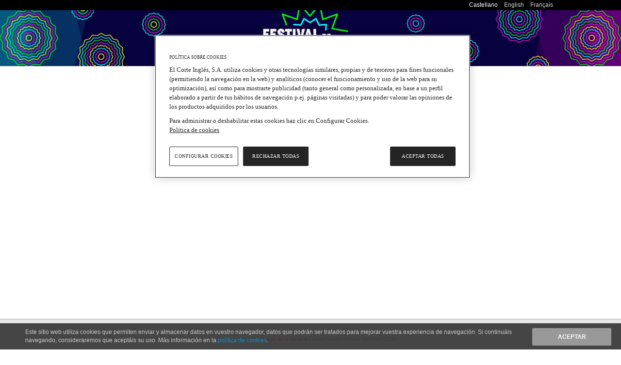

--- FILE ---
content_type: text/html; charset=utf-8
request_url: https://festivalsentidos.expertustech.com/
body_size: 3793
content:

<!DOCTYPE html>
<!--[if IE 9 ]>    <html class="ie ie9 ie-lt10 no-js" lang="es"> <![endif]-->
<!--[if gt IE 9]><!--><html class="no-js" lang="es"><!--<![endif]-->






    
<head>


<meta charset="utf-8" />
<meta http-equiv="X-UA-Compatible" content="IE=Edge">
<meta name="robots" content="noindex, follow" />
<!--[if lt IE 9]>
<meta name="svg.render.forceflash" content="true">
<![endif]-->

<title>FESTIVAL DE LOS SENTIDOS Entradas</title>






    
        
            
				
					
						<link rel="stylesheet" href="https://dof9mpnxxiszb.cloudfront.net/export/sites/default/ets/festivalsentidos/static/styles/site.css?bust=65e8d391ece589dcf1afb00cc03397e850ad957e">
					
				
            
        
    

<link rel="stylesheet" href='//cdnjs.cloudflare.com/ajax/libs/animate.css/3.1.0/animate.min.css'>
<link rel="stylesheet" href='//cdnjs.cloudflare.com/ajax/libs/angular-ui-select/0.12.0/select.min.css'>

<!--[if IE]>
<link rel="stylesheet" href="/ray/assets/shared/stylesheets/master-ie.css">

<![endif]-->
<script>
    var myNS = myNS || {};
    myNS.appConfig = myNS.appConfig || {};
    myNS.appConfig.templateBaseUrl = 'open';
    myNS.appConfig.siteId = 'festivalsentidos';
    myNS.appConfig.siteName = 'FESTIVAL DE LOS SENTIDOS';
    myNS.appConfig.application = 'open';
    myNS.appConfig.siteLink = 'http://www.festivalsentidos.com/';
    myNS.appConfig.forceSummary = false;
    myNS.appConfig.isCartEnabled = false;
    myNS.appConfig.cmsOrgUrl = 'https://dof9mpnxxiszb.cloudfront.net/opencms/ets/';
    myNS.appConfig.cmsSiteUrl = 'https://dof9mpnxxiszb.cloudfront.net/opencms/ets/festivalsentidos';
    myNS.appConfig.cmsStaticOrgUrl = 'https://dof9mpnxxiszb.cloudfront.net/export/sites/default/ets/';
    myNS.appConfig.cmsStaticSiteUrl = 'https://dof9mpnxxiszb.cloudfront.net/export/sites/default/ets/festivalsentidos';
    myNS.appConfig.cmsHost = myNS.appConfig.cmsSiteUrl.substring(0,myNS.appConfig.cmsSiteUrl.indexOf('/opencms/'));
    myNS.appConfig.counter = {enabled: false, refreshTime: 120000, moreTime: 180000, initialTime: 300000};
    myNS.appConfig.isDev = false;
    myNS.appConfig.locale = 'es';
    myNS.appConfig.version = '65e8d391ece589dcf1afb00cc03397e850ad957e';
    myNS.appConfig.langs = [{"es":"Castellano"},{"en":"English"},{"fr":"Français"}];
    myNS.appConfig.registerCaptcha = false;
    myNS.appConfig.hasSiteValues = false;
    myNS.appConfig.ux = {"organizer":{"address":{"country":{"iso_code3":"ESP","name":"España","id":724,"iso_code":"ES"},"province":{"name":"Albacete","id":"02"},"city":{"name":"Albacete","id":"020030"},"address1":"c\/ Alba, 3, 2º F","postal_code":"2006"},"phone":"678520471","name":"Javier Alarcón Celaya","commercial_name":"CIRCA","nif":"47065836Q","id":"00-000851L"},"organization":{"name":"El Corte Inglés","id":"00-0000012","enabled":true},"landingSettings":{"settings":{"content":[{"type":"block"}]},"content":[[{"settings":{"columns":3,"groupBy":"venues","sort":{"date":"ASC"}},"display":"grid","details":["venue","betweenDates","price","moreInfo"],"filters":["venues"],"type":"product-list"}]]},"advertisingInfo":null,"advertising":false,"billboard":true};
    myNS.appConfig.hasToManageIncidences = false;
    myNS.appConfig.trackingchannel = '';
    myNS.appConfig.trackingLabel = '';
    myNS.appConfig.customTrackingLabel = '';
    myNS.appConfig.embeddedMode = '';
    myNS.appConfig.userAreaCollectives = 'false';
    
    
		myNS.appConfig.themeName = 'no-theme';
    
    
</script>

<script src="/ray/assets/shared/javascripts/65e8d391ece589dcf1afb00cc03397e850ad957e/modernizr.min.js" type="text/javascript"></script>

<!--[if lte IE 8]>
<script src="/ray/assets/shared/javascripts/65e8d391ece589dcf1afb00cc03397e850ad957e/json3.min.js" type="text/javascript"></script>
<script src="/ray/assets/shared/javascripts/65e8d391ece589dcf1afb00cc03397e850ad957e/es5-shim.min.js" type="text/javascript"></script>
<script src="/ray/assets/shared/javascripts/65e8d391ece589dcf1afb00cc03397e850ad957e/es5-sham.min.js" type="text/javascript"></script>
<![endif]-->
<!--[if lte IE 9]>
<script src="/ray/assets/shared/javascripts/65e8d391ece589dcf1afb00cc03397e850ad957e/pollyfills.js" type="text/javascript"></script>
<script src="/ray/assets/shared/javascripts/65e8d391ece589dcf1afb00cc03397e850ad957e/xdomain.min.js"></script>
<script>
var slavesCfg = {};
slavesCfg[myNS.appConfig.cmsHost] = '/opencms/opencms/ets/xdomain/proxy.html';
xdomain({ slaves: slavesCfg });
</script>
<![endif]-->


 
        
            <!-- Normal mode -->
            <script data-main="/ray/assets/shared/javascripts/65e8d391ece589dcf1afb00cc03397e850ad957e/main-open.js" src="/ray/assets/shared/javascripts/65e8d391ece589dcf1afb00cc03397e850ad957e/require.js" type="text/javascript"></script>
        
    


<link type="image/x-icon" href="/ray/branded/festivalsentidos/img/favicon.ico" rel="shortcut icon"/>
<meta name="viewport" content="width=device-width, initial-scale=1.0, maximum-scale=1.0, user-scalable=0"/>
<meta name="url" content="http://www.festivalsentidos.com/"/>



</head>



<!--[if IE]><![if gte IE 9]><![endif]-->
<body id="ng-app" ng-controller="BodyCtrl" class="footered " ng-class="[{withoutMenu: disableLangs(), embeddedMode: embeddedMode}, themeClass, bodyLabel, pathClasses()]">

<!-- ReportJSError -->


<!-- Optimizely -->


<!-- Reactful -->


<!-- Adobe DTM -->

<!-- Launch -->

<!-- Cookie Bot-->

<script>
    var dataLayer = [];
</script>
<!-- Google Tag Manager -->


	<noscript><iframe src="//www.googletagmanager.com/ns.html?id=GTM-KWWJSM"
	                  height="0" width="0" style="display:none;visibility:hidden"></iframe></noscript>
	<script>(function(w,d,s,l,i){w[l]=w[l]||[];w[l].push({'gtm.start':
	new Date().getTime(),event:'gtm.js'});var f=d.getElementsByTagName(s)[0],
	j=d.createElement(s),dl=l!='dataLayer'?'&l='+l:'';j.async=true;j.src=
	'//www.googletagmanager.com/gtm.js?id='+i+dl;f.parentNode.insertBefore(j,f);
	})(window,document,'script','dataLayer','GTM-KWWJSM');</script>
	<!-- End Google Tag Manager -->
	



<!-- Expertus Google Tag Manager -->
<script>
    var universalDataLayer = [];
</script>
<noscript><iframe src="//www.googletagmanager.com/ns.html?id="
                  height="0" width="0" style="display:none;visibility:hidden"></iframe></noscript>
<script>(function(w,d,s,l,i){w[l]=w[l]||[];w[l].push({'gtm.start':
new Date().getTime(),event:'gtm.js'});var f=d.getElementsByTagName(s)[0],
j=d.createElement(s),dl=l!='dataLayer'?'&l='+l:'';j.async=true;j.src=
'//www.googletagmanager.com/gtm.js?id='+i+dl;f.parentNode.insertBefore(j,f);
})(window,document,'script','universalDataLayer','');</script>
<!-- End Expertus Google Tag Manager -->




    
<!-- header ng-cloak-->

    
        <header ng-cloak id="main-hdr">
            <div class="content">
                <menu id="metaMenu">
                    <ul>
                         <span ng-repeat="l in langs">
                            <li ng-hide="disableLangs()" ng-repeat="(k,v) in l" ng-class="{curr: k == globLang}"><a href ng-click="setLang(k)">{{v}}</a></li>
                         </span>
                    </ul>
                </menu>

                
                
                    <div id="headArea"  ng-class="headAreaClass">
                        <div>
                            
                            <a href="http://www.festivalsentidos.com/"><span id="mainLogo"></span></a>
                            
                            
    <dl id="userData" ng-if="webUser.isLoggedIn" ng-controller="OpenUserCtrl" ng-cloak>
        <div>
            <dt>
                <span><b>{{'general.user' | translate}}: </b></span>
            </dt>
            <dd>{{webUser.client.email}}</dd>
        </div>
        <div>
            <dt>
                <span><b>{{'userdata.clientname' | translate}}: </b></span>
            </dt>
            <dd>{{webUser.client.name}} {{webUser.user.surname}}</dd>
        </div>
        <div class="exit">
            <span ng-click="logOut()" style="cursor:pointer;">{{'general.logout' | translate}}</span>
        </div>
    </dl>
    
                        </div>
                    </div>
            </div>
        </header>
    
    <section class="full-width pc-intro">
        <div class="set-width">
            <div><img ng-src="{{cmsStaticSiteUrl}}/static/styles/img/intro-fg.png" err-src="{{cmsStaticOrgUrl}}ets/static/styles-v2/img/blank.png" hide-until-load class="ng-hide" /></div>
        </div>
    </section>
    
    
    
    <div class="position-fixed bg-primary text-white h-100 side-menu"
        ng-class="{open:showLateralMenu}"
        ng-controller="OpenMenuCtrl" ng-cloak>
        
          <nav id="mainNavController" class="border border-dark border-left-0 border-right-0 border-bottom-0" ng-if="menus.length>1">
              <ul class="list-unstyled d-flex flex-column h-100">
                  <li ng-repeat="om in menus" id="{{om.c}}">
                      <a class="d-block py-2 px-3 text-white"
                        n--g-class="{'bg-primary' : testLocation('/'+om.l)}"
                        ng-click="clickOnMenu($event)"
                        ng-href="{{om.l}}">{{om.t}}</a>
                  </li>
              </ul>
          </nav>
    </div>
    



	<div id="content" ng-view ng-class="{carted: cart.length, home: (checkHome() || checkPassbookPage()) , showList: disableTipBox}" class="mssgable" ng-cloak>
	</div>
    
	<div ng-if="mssg" etech-message ng-cloak></div>
    <div ng-if="mssgimage" etech-message-image ng-cloak></div>
    <div ng-if="hasAlert" etech-message-alert ng-cloak></div>
    <div ng-if="showPopouMsg" show-popup-message ng-cloak></div>
	<div ng-cloak ng-controller="ShopCartCtrl">
			<div id="shopCart" ng-if="shouldShowCart() && cart.operations.length > 0">
				<ul>
					<li ng-repeat="op in cart.operations" style="min-width:{{100/cart.length}}%">
						<div>
							{{op.seats}} x {{op.product.name}}
							<span>
								{{op.amount}}
								<a href ng-click="deleteOperation($index)">x</a>
							</span>
						</div>
						<dl class="tipBox">
							<div>
								{{op.product.name}}
							</div>
							<div ng-repeat="ev in op.events">
								<div>{{ev.name}}</div>
								<div>
									<dt>
										<span>{{ev.orderShows[0].date}}</span>
									</dt>
									<dd>{{ev.orderShows[0].start_time}}</dd>
								</div>
							</div>
							<div>
								<div ng-repeat="ubd in op.unitsByDiscount">
									<dt>
										<span>{{ubd.locs}} x {{ubd.discount}}</span>
									</dt>
									<dd>{{ubd.amount}} {{currency}}</dd>
								</div>
							</div>
						</dl>
					</li>
				</ul>
				<a href="#/checkout/payment/plan" class="button highlighted" ng-switch on="globLang" ng-click="goCart()">
					<span>Continuar</span>
				</a>
				<a href="#" class="button" ng-switch on="globLang" ng-click="clearCart()">
					<span>Vaciar</span>
				</a>
			</div>
		</div>
	<!--
		<div id="share" ng-include src="'/ray/assets/shared/html/toolbox/share.html'"></div>
		<div id="follow" ng-include src="'/ray/assets/shared/html/toolbox/follow.html'"></div>
		 -->

	
<div id="cmsModalwindow" style="display:none;" ng-init="cms={url:''}">
    <div class="mask" style="top: 0">
        <div class="message" style="max-height:45em;overflow:auto;margin-top:3em;">
            <div ng-include="cms.url" class="mainMsg"></div>
            <i id="closeButton" style="position:absolute;right:10px;top:10px;cursor:pointer">X</i>
        </div>
    </div>
</div>

    <div ng-include src="'/ray/branded/'+siteId+'/html/footer.html'"></div>
    
        <div ng-include ng-if="!cookiesAck" src="'/ray/branded/'+siteId+'/html/cookie-consent.html'"></div>
    


 


    


</body>
<!--[if IE]><![endif]><![endif]-->

</html>


--- FILE ---
content_type: text/html; charset=utf-8
request_url: https://festivalsentidos.expertustech.com/ray/branded/festivalsentidos/html/etechMessage.html?bust=65e8d391ece589dcf1afb00cc03397e850ad957e
body_size: 380
content:
<div id="mask" class="mask">
	<div ng-show="animateMe" id="message" class="message slideOnShow">{{myOffset}}
		<div id="mainMsg" class="mainMsg" ng-bind-html="mssg | unsafe"></div>
		<div ng-show="moreInfo"><a class="more" ng-click="showDetails = !showDetails">{{'mssg.details' | translate}} </a><div ng-show="showDetails" id="moreInfo">{{moreInfo}}</div></div>
		<div ng-class="{buttons:mssgCancelButton && mssgOkButton}">
			<div><a ng-show="mssgCancelButton" href class="button" ng-click="mssgCancelClick()">{{mssgCancelButton}}</a></div><div ng-show="passthrough" id="passthrough">{{passthrough}}</div>
			<div><a id="mssgOkButton" ng-show="mssgOkButton" href class="button highlighted" ng-click="mssgOkClick()">{{mssgOkButton}}</a></div>
		</div>
	</div>
</div>

--- FILE ---
content_type: text/html; charset=utf-8
request_url: https://festivalsentidos.expertustech.com/ray/assets/shared/html/alert.html?bust=65e8d391ece589dcf1afb00cc03397e850ad957e
body_size: 20397
content:
<style>
.wrapper {
    position: relative;
    background: #406393; /* El color del fondo debería poder ser configurable */
}
.wrapper, .wrapper * {
    -moz-box-sizing: border-box;
    -webkit-box-sizing: border-box;
    box-sizing: border-box;
}
.wrapper {
    width: 18px;
    height: 18px;
}
.wrapper .pie {
    width: 50%;
    height: 100%;
    transform-origin: 100% 50%;
    position: absolute;
    background: #fff;  /* El color del círculo debería poder ser configurable */
}
.wrapper .spinner {
    border-radius: 100% 0 0 100% / 50% 0 0 50%;
    z-index: 200;
    border-right: none;
    animation: rota 5s linear; /* Se usa el ng-style para settear los 5 segundos por defecto */
}
.wrapper:hover .spinner,
.wrapper:hover .filler,
.wrapper:hover .mask {
    animation-play-state: running;
}
.wrapper .filler {
    border-radius: 0 100% 100% 0 / 0 50% 50% 0;
    left: 50%;
    opacity: 0;
    z-index: 100;
    animation: opa 5s steps(1, end) reverse; /* Se usa el ng-style para settear los 5 segundos por defecto */
    border-left: none;
}
.wrapper .mask {
    width: 50%;
    height: 100%;
    position: absolute;
    background: inherit;
    opacity: 1;
    z-index: 300;
    animation: opa 5s steps(1, end); /* Se usa el ng-style para settear los 5 segundos por defecto */
}
/* isolated */
    .isolated-message-p {
        color: #333b6f;
    }
    
    .isolated-message {
        background-color: #fff !important;
        width: 80%;
        max-width: 423px;
        min-height: 290px;
    }
    .font-bold {font-weight: bold;}
    .text-margin {margin-left: 1.75rem;}
        
    .isolated-message-head {
        font-family: 'FCB-bold',sans-serif;
        font-size: 18px;
        color: #b9b19c;
        background: #333b6f;
        background: -moz-linear-gradient(left,#cb132f 0,#333b6f 100%);
        background: -webkit-linear-gradient(left,#cb132f 0,#333b6f 100%);
        background: linear-gradient(to right,#cb132f 0,#333b6f 100%);
        filter: progid:DXImageTransform.Microsoft.gradient(startColorstr='#cb132f',endColorstr='#333b6f',GradientType=1);
        -webkit-background-clip: text;
        -webkit-box-decoration-break: clone;
        -webkit-text-fill-color: transparent;
        width: fit-content;
    }

    .isolated-btn {
        margin: 0 auto;
        display: flex;
        font-family: 'FCB-bold',sans-serif;
        color: white;
        background: #333b6f;
        background: -moz-linear-gradient(left,#cb132f 0,#333b6f 100%);
        background: -webkit-linear-gradient(left,#cb132f 0,#333b6f 100%);
        background: linear-gradient(to right,#cb132f 0,#333b6f 100%);
        filter: progid:DXImageTransform.Microsoft.gradient(startColorstr='#cb132f',endColorstr='#333b6f',GradientType=1);
        width: 50%;
        border: 0 !important;
        border-radius: 4px;
        padding:5px;
    }
    .isolated-btn-text {
        display: flex;
        margin: 0 auto;
        cursor: pointer;
    }
    .isolated-message-body {
        display: flex;
        flex-direction: row;
    }
    .mb-3 {margin-top:0.75rem}
/* frames */
@keyframes rota {
    0% {
    	  transform: rotate(0deg);
    }
    100% {
	      transform: rotate(360deg);
    }
  }
  @keyframes opa {
    0% {
      	opacity: 1;
    }
    50%, 100% {
      	opacity: 0;
    }
}
</style>
<div class="{{ class }}" ng-if="!message || !message.showInsolatedMessage">
	<div class="temp-message-cont" ng-bind-html="message.body"></div>
	<a href class="temp-message-close" ng-click="close()">
		<div ng-if="dismissOnTimeOut > 0" class="wrapper">
			<div class="pie spinner" ng-style="{ 'animation-duration': {{ dismissOnTimeOut/1000 }} + 's' }"></div>
			<div class="pie filler" ng-style="{ 'animation-duration': {{ dismissOnTimeOut/1000 }} + 's' }"></div>
			<div class="mask" ng-style="{ 'animation-duration': {{ dismissOnTimeOut/1000 }} + 's' }"></div>
	    </div>
		<span>{{ message.close }}</span>
	</a>
</div>

<div class="{{ class }} temp-message" ng-if="message.showInsolatedMessage" class="background-white">
            <h4 class="isolated-message-head mb-3"  ng-bind-html="message.head"></h4>
            <div class="isolated-message-body">
                <svg id="svg" version="1.1" xmlns="http://www.w3.org/2000/svg" xmlns:xlink="http://www.w3.org/1999/xlink" width="200" height="170" viewBox="0, 0, 400,359.76331360946745"><g id="svgg"><path id="path0" d="M120.072 80.986 C 116.596 81.836,113.759 84.750,113.011 88.242 C 112.782 89.307,112.227 91.156,111.778 92.350 C 111.328 93.545,110.759 95.572,110.513 96.856 C 110.268 98.140,109.857 99.608,109.601 100.119 C 109.345 100.630,108.741 102.574,108.259 104.440 C 107.777 106.305,106.292 111.476,104.959 115.932 C 103.625 120.387,102.302 124.999,102.018 126.180 C 101.735 127.361,100.920 130.178,100.207 132.440 L 98.912 136.553 91.545 143.794 C 87.493 147.777,83.910 151.182,83.583 151.361 C 83.256 151.540,80.315 154.306,77.048 157.507 C 73.780 160.708,70.106 164.260,68.883 165.401 C 65.030 168.996,63.917 173.277,65.851 177.068 C 66.603 178.543,68.496 180.378,69.265 180.378 C 69.508 180.378,70.263 180.788,70.943 181.290 C 71.622 181.791,72.943 182.428,73.878 182.706 C 74.813 182.984,76.273 183.609,77.123 184.095 C 77.973 184.581,79.316 185.181,80.108 185.429 C 80.900 185.676,81.953 186.153,82.448 186.489 C 82.943 186.825,84.031 187.366,84.866 187.691 C 85.701 188.017,88.050 189.082,90.086 190.059 C 92.123 191.036,97.435 193.479,101.890 195.488 C 106.346 197.497,110.963 199.598,112.151 200.158 C 113.339 200.718,114.716 201.292,115.212 201.434 C 115.707 201.576,116.679 202.066,117.372 202.524 C 119.164 203.706,123.963 204.939,125.600 204.637 C 128.932 204.023,130.012 203.313,137.860 196.571 C 139.364 195.279,141.323 193.666,142.214 192.987 C 143.105 192.308,144.765 190.860,145.902 189.771 C 147.039 188.682,148.254 187.638,148.602 187.451 C 149.198 187.132,150.064 186.395,151.976 184.578 C 152.428 184.149,153.385 183.393,154.103 182.898 C 163.443 176.455,165.803 173.291,167.602 164.797 C 168.087 162.509,168.792 159.854,169.169 158.896 C 169.546 157.939,170.134 155.779,170.476 154.095 C 170.817 152.412,171.331 150.579,171.618 150.023 C 171.905 149.466,172.459 147.543,172.850 145.751 C 173.242 143.958,173.802 142.027,174.095 141.460 C 174.389 140.893,174.936 138.902,175.311 137.038 C 175.686 135.173,176.261 133.237,176.590 132.736 C 176.918 132.234,177.418 130.503,177.700 128.889 C 177.981 127.274,178.466 125.418,178.777 124.763 C 179.476 123.290,180.368 119.999,180.374 118.872 C 180.376 118.410,180.885 116.877,181.505 115.465 C 184.961 107.592,182.858 101.196,176.204 99.339 C 174.998 99.002,173.526 98.476,172.934 98.170 C 172.342 97.864,170.737 97.354,169.367 97.038 C 167.997 96.722,166.276 96.151,165.542 95.770 C 164.808 95.389,163.200 94.816,161.967 94.497 C 160.735 94.178,158.987 93.543,158.082 93.086 C 157.176 92.630,155.707 92.139,154.815 91.995 C 153.924 91.852,152.142 91.279,150.855 90.722 C 149.568 90.165,147.867 89.593,147.075 89.451 C 146.283 89.308,144.984 88.816,144.190 88.356 C 143.395 87.896,141.770 87.293,140.579 87.015 C 139.388 86.737,137.911 86.250,137.297 85.933 C 136.683 85.615,135.068 85.042,133.707 84.659 C 132.346 84.276,130.459 83.626,129.513 83.214 C 127.614 82.387,122.032 80.627,121.494 80.685 C 121.306 80.705,120.666 80.841,120.072 80.986 M269.774 146.680 C 268.801 147.124,265.360 151.163,265.340 151.885 C 265.311 152.982,264.165 157.257,263.718 157.939 C 263.408 158.413,262.849 160.225,262.477 161.965 C 262.105 163.705,261.475 165.765,261.076 166.543 C 260.677 167.321,260.173 168.963,259.955 170.192 C 259.738 171.422,259.170 173.285,258.694 174.333 C 258.217 175.380,257.635 177.358,257.399 178.728 C 257.164 180.097,256.675 181.719,256.313 182.333 C 255.951 182.947,255.395 184.580,255.078 185.964 C 254.762 187.347,254.044 189.775,253.483 191.359 C 252.922 192.943,252.021 195.698,251.481 197.480 C 249.818 202.968,249.079 204.144,245.218 207.445 C 237.534 214.016,216.666 234.565,215.675 236.536 C 213.294 241.278,215.538 245.720,221.828 248.718 C 225.451 250.445,236.673 255.547,240.684 257.290 C 242.268 257.979,244.189 258.872,244.952 259.276 C 245.715 259.680,247.243 260.321,248.347 260.701 C 249.451 261.081,250.609 261.613,250.920 261.883 C 251.231 262.153,252.376 262.660,253.465 263.009 C 254.554 263.359,256.094 264.010,256.886 264.456 C 257.678 264.902,258.974 265.470,259.766 265.719 C 260.558 265.968,261.581 266.463,262.039 266.819 C 262.497 267.175,263.469 267.658,264.199 267.892 C 264.929 268.127,266.742 268.906,268.227 269.623 C 271.331 271.122,277.040 271.521,279.090 270.382 C 280.166 269.783,286.626 264.194,288.966 261.836 C 289.801 260.995,290.625 260.306,290.796 260.306 C 290.966 260.306,292.095 259.374,293.305 258.236 C 294.514 257.097,297.095 254.788,299.041 253.105 C 300.987 251.422,303.477 249.227,304.575 248.227 C 308.082 245.031,311.212 242.454,312.604 241.616 C 313.363 241.160,314.379 240.063,314.916 239.123 C 315.442 238.199,316.090 237.187,316.354 236.874 C 316.618 236.561,316.991 235.069,317.182 233.560 C 317.619 230.111,317.859 229.118,318.634 227.543 C 318.975 226.850,319.459 225.149,319.709 223.762 C 319.960 222.376,320.532 220.351,320.982 219.262 C 321.431 218.173,322.046 215.963,322.348 214.350 C 322.651 212.738,323.228 210.772,323.632 209.980 C 324.035 209.189,324.540 207.452,324.752 206.121 C 324.965 204.789,325.438 203.110,325.804 202.390 C 326.170 201.669,326.744 199.784,327.079 198.200 C 327.415 196.616,328.063 194.347,328.520 193.159 C 328.977 191.971,329.550 190.027,329.794 188.839 C 330.038 187.651,330.549 185.888,330.929 184.921 C 336.429 170.932,335.063 168.904,315.100 161.424 C 313.851 160.955,312.352 160.326,311.770 160.025 C 310.685 159.464,306.645 157.917,302.362 156.421 C 301.037 155.959,299.579 155.341,299.121 155.049 C 298.664 154.757,297.122 154.175,295.694 153.756 C 294.266 153.337,293.004 152.841,292.889 152.655 C 292.774 152.469,291.512 151.972,290.085 151.551 C 288.657 151.130,287.003 150.491,286.409 150.132 C 285.815 149.773,284.356 149.201,283.168 148.861 C 281.980 148.522,280.302 147.834,279.440 147.333 C 277.467 146.186,271.712 145.798,269.774 146.680 " stroke="none" fill="#fbd069" fill-rule="evenodd"></path><path id="path1" d="M0.000 180.018 L 0.000 360.036 195.500 360.036 C 387.989 360.036,390.999 360.025,390.999 359.345 C 390.999 358.932,391.541 358.328,392.349 357.842 C 394.455 356.574,396.602 354.236,397.114 352.655 C 397.370 351.863,397.881 350.785,398.250 350.259 C 399.301 348.761,399.301 11.275,398.250 9.777 C 397.881 9.251,397.370 8.173,397.114 7.381 C 396.602 5.800,394.455 3.462,392.349 2.194 C 391.541 1.708,390.999 1.104,390.999 0.691 C 390.999 0.011,387.989 0.000,195.500 0.000 L 0.000 0.000 0.000 180.018 M124.814 81.557 C 126.452 82.056,128.567 82.802,129.513 83.214 C 130.459 83.626,132.346 84.276,133.707 84.659 C 135.068 85.042,136.683 85.615,137.297 85.933 C 137.911 86.250,139.388 86.737,140.579 87.015 C 141.770 87.293,143.395 87.896,144.190 88.356 C 144.984 88.816,146.283 89.308,147.075 89.451 C 147.867 89.593,149.568 90.165,150.855 90.722 C 152.142 91.279,153.924 91.852,154.815 91.995 C 155.707 92.139,157.176 92.630,158.082 93.086 C 158.987 93.543,160.735 94.178,161.967 94.497 C 163.200 94.816,164.808 95.389,165.542 95.770 C 166.276 96.151,167.997 96.722,169.367 97.038 C 170.737 97.354,172.342 97.864,172.934 98.170 C 173.526 98.476,174.998 99.002,176.204 99.339 C 182.858 101.196,184.961 107.592,181.505 115.465 C 180.885 116.877,180.376 118.410,180.374 118.872 C 180.368 119.999,179.476 123.290,178.777 124.763 C 178.466 125.418,177.981 127.274,177.700 128.889 C 177.418 130.503,176.918 132.234,176.590 132.736 C 176.261 133.237,175.686 135.173,175.311 137.038 C 174.936 138.902,174.389 140.893,174.095 141.460 C 173.802 142.027,173.242 143.958,172.850 145.751 C 172.459 147.543,171.905 149.466,171.618 150.023 C 171.331 150.579,170.817 152.412,170.476 154.095 C 170.134 155.779,169.546 157.939,169.169 158.896 C 168.792 159.854,168.087 162.509,167.602 164.797 C 165.803 173.291,163.443 176.455,154.103 182.898 C 153.385 183.393,152.428 184.149,151.976 184.578 C 150.064 186.395,149.198 187.132,148.602 187.451 C 148.254 187.638,147.039 188.682,145.902 189.771 C 144.765 190.860,143.105 192.308,142.214 192.987 C 141.323 193.666,139.364 195.279,137.860 196.571 C 130.012 203.313,128.932 204.023,125.600 204.637 C 123.963 204.939,119.164 203.706,117.372 202.524 C 116.679 202.066,115.707 201.576,115.212 201.434 C 114.716 201.292,113.339 200.718,112.151 200.158 C 110.963 199.598,106.346 197.497,101.890 195.488 C 97.435 193.479,92.123 191.036,90.086 190.059 C 88.050 189.082,85.701 188.017,84.866 187.691 C 84.031 187.366,82.943 186.825,82.448 186.489 C 81.953 186.153,80.900 185.676,80.108 185.429 C 79.316 185.181,77.973 184.581,77.123 184.095 C 76.273 183.609,74.813 182.984,73.878 182.706 C 72.943 182.428,71.622 181.791,70.943 181.290 C 70.263 180.788,69.508 180.378,69.265 180.378 C 68.496 180.378,66.603 178.543,65.851 177.068 C 63.917 173.277,65.030 168.996,68.883 165.401 C 70.106 164.260,73.780 160.708,77.048 157.507 C 80.315 154.306,83.256 151.540,83.583 151.361 C 83.910 151.182,87.493 147.777,91.545 143.794 L 98.912 136.553 100.207 132.440 C 100.920 130.178,101.735 127.361,102.018 126.180 C 102.302 124.999,103.625 120.387,104.959 115.932 C 106.292 111.476,107.777 106.305,108.259 104.440 C 108.741 102.574,109.345 100.630,109.601 100.119 C 109.857 99.608,110.268 98.140,110.513 96.856 C 110.759 95.572,111.328 93.545,111.778 92.350 C 112.227 91.156,112.782 89.307,113.011 88.242 C 113.759 84.750,116.596 81.836,120.072 80.986 C 121.690 80.590,121.617 80.582,124.814 81.557 M206.107 113.231 C 209.376 114.518,212.177 115.572,212.332 115.572 C 212.487 115.572,213.178 115.952,213.868 116.418 C 214.557 116.884,215.974 117.467,217.016 117.715 C 218.058 117.963,219.457 118.537,220.125 118.990 C 220.794 119.444,221.999 119.926,222.803 120.062 C 223.607 120.198,224.962 120.766,225.814 121.324 C 226.666 121.883,228.276 122.526,229.393 122.753 C 230.509 122.981,231.702 123.475,232.043 123.852 C 232.385 124.230,233.577 124.723,234.694 124.948 C 235.810 125.174,237.406 125.752,238.239 126.232 C 239.073 126.713,
                    240.612 127.267,241.659 127.463 C 242.707 127.660,243.991 128.134,244.511 128.516 C 245.032 128.898,246.410 129.458,247.572 129.760 C 248.734 130.062,250.819 130.881,252.205 131.580 C 253.591 132.279,254.887 132.852,255.086 132.854 C 258.880 132.884,260.193 144.419,257.080 150.387 C 256.646 151.219,256.132 153.082,255.937 154.528 C 255.741 155.973,255.274 157.756,254.898 158.490 C 254.522 159.223,253.946 161.167,253.617 162.810 C 253.289 164.453,252.705 166.499,252.320 167.358 C 251.934 168.217,251.385 170.138,251.100 171.627 C 250.816 173.116,250.344 174.843,250.052 175.466 C 249.761 176.088,249.189 178.056,248.782 179.838 C 248.374 181.620,247.802 183.645,247.509 184.338 C 246.760 186.115,243.787 196.554,243.049 200.000 C 242.364 203.193,242.077 203.837,240.259 206.256 C 238.712 208.313,238.166 208.744,236.555 209.178 C 235.786 209.385,235.141 209.845,234.923 210.341 C 234.725 210.792,234.197 211.322,233.750 211.518 C 233.303 211.714,232.845 212.164,232.733 212.518 C 232.620 212.871,232.133 213.420,231.649 213.737 C 231.165 214.054,229.749 215.305,228.503 216.518 C 225.194 219.737,219.761 224.679,218.818 225.327 C 218.108 225.815,216.449 227.211,210.981 231.927 C 210.288 232.524,209.195 233.443,208.551 233.968 C 207.908 234.494,206.813 235.446,206.119 236.084 C 204.872 237.229,200.212 238.989,199.534 238.570 C 199.361 238.462,197.936 238.111,196.369 237.789 C 194.658 237.437,193.070 236.862,192.395 236.350 C 191.777 235.881,190.481 235.308,189.515 235.077 C 188.549 234.845,187.192 234.283,186.499 233.827 C 185.806 233.372,184.509 232.810,183.618 232.579 C 182.727 232.348,181.674 231.876,181.278 231.529 C 180.516 230.863,179.100 230.275,177.318 229.886 C 176.724 229.756,175.914 229.352,175.518 228.988 C 175.122 228.625,174.068 228.137,173.177 227.906 C 172.286 227.674,170.909 227.114,170.117 226.662 C 169.325 226.210,168.029 225.636,167.237 225.387 C 166.445 225.139,165.293 224.632,164.677 224.261 C 164.061 223.890,162.927 223.361,162.157 223.087 C 160.636 222.545,153.323 219.138,150.135 217.487 C 149.046 216.923,147.789 216.351,147.341 216.216 C 145.641 215.703,141.809 213.185,140.953 212.018 C 137.187 206.887,138.277 202.353,144.621 196.760 C 145.968 195.572,149.946 191.724,153.461 188.209 C 156.975 184.694,159.977 181.818,160.132 181.818 C 160.287 181.818,162.639 179.671,165.358 177.048 C 168.077 174.424,171.114 171.548,172.107 170.657 C 173.537 169.373,174.030 168.626,174.481 167.057 C 174.794 165.968,175.371 164.518,175.763 163.836 C 176.155 163.154,176.705 161.291,176.986 159.696 C 177.271 158.074,177.810 156.370,178.210 155.830 C 178.623 155.271,179.091 153.752,179.321 152.229 C 179.540 150.780,180.090 148.785,180.545 147.795 C 181.000 146.805,181.562 144.877,181.795 143.511 C 182.027 142.145,182.514 140.444,182.876 139.731 C 183.238 139.017,183.792 137.179,184.108 135.646 C 184.423 134.112,184.991 132.249,185.370 131.505 C 185.748 130.762,186.336 128.776,186.676 127.093 C 187.016 125.410,187.661 123.141,188.109 122.052 C 188.556 120.963,189.038 119.586,189.178 118.992 C 189.942 115.768,193.016 112.334,195.965 111.413 C 198.682 110.563,199.874 110.777,206.107 113.231 M197.163 119.622 C 196.880 120.068,196.538 121.161,196.404 122.052 C 196.269 122.943,195.842 124.297,195.455 125.060 C 195.068 125.824,194.509 127.525,194.212 128.841 C 193.916 130.157,193.288 132.367,192.817 133.753 C 192.346 135.140,191.199 138.785,190.268 141.854 C 189.337 144.923,187.959 149.298,187.207 151.575 C 186.454 153.852,185.656 156.505,185.432 157.470 C 185.209 158.435,184.657 159.974,184.205 160.890 C 183.754 161.807,183.099 164.120,182.750 166.031 C 181.952 170.398,182.250 171.070,185.372 171.960 C 186.487 172.278,188.128 172.917,189.019 173.380 C 189.910 173.844,191.368 174.405,192.259 174.627 C 193.150 174.849,194.446 175.397,195.140 175.844 C 195.833 176.291,197.210 176.855,198.200 177.099 C 199.190 177.342,200.567 177.921,201.260 178.385 C 201.953 178.849,203.411 179.413,204.500 179.638 C 205.590 179.863,207.048 180.430,207.741 180.898 C 208.434 181.366,209.832 181.921,210.849 182.131 C 211.865 182.341,213.242 182.826,213.909 183.209 C 214.576 183.592,216.094 184.179,217.282 184.514 C 218.470 184.848,219.928 185.410,220.522 185.762 C 221.116 186.114,222.412 186.598,223.402 186.837 C 224.392 187.077,225.715 187.589,226.342 187.976 C 226.968 188.363,228.312 188.926,229.328 189.228 C 230.344 189.530,231.922 190.173,232.833 190.658 C 235.998 192.341,238.073 191.398,238.524 188.074 C 238.787 186.140,239.370 183.848,240.436 180.558 C 240.822 179.370,241.385 177.426,241.688 176.238 C 241.991 175.050,242.482 173.348,242.778 172.457 C 243.075 171.566,243.640 169.541,244.035 167.957 C 244.430 166.373,245.112 163.861,245.551 162.376 C 245.989 160.891,246.804 158.137,247.361 156.256 C 252.399 139.247,252.054 141.209,250.288 139.614 C 249.513 138.914,248.250 138.134,247.482 137.882 C 246.713 137.629,243.330 136.295,239.964 134.916 C 236.598 133.538,232.553 131.935,230.977 131.354 C 229.400 130.773,227.618 129.999,227.017 129.634 C 226.415 129.269,225.356 128.855,224.662 128.714 C 223.969 128.572,222.592 128.009,221.602 127.462 C 220.612 126.915,219.003 126.275,218.027 126.039 C 217.051 125.803,215.831 125.310,215.316 124.943 C 214.801 124.576,213.422 124.026,212.250 123.720 C 211.079 123.414,209.686 122.842,209.154 122.449 C 208.622 122.056,207.166 121.470,205.919 121.147 C 204.672 120.823,202.876 120.166,201.928 119.685 C 199.695 118.554,197.855 118.530,197.163 119.622 M200.725 120.403 C 201.276 120.997,202.091 121.346,203.287 121.499 C 207.006 121.975,207.339 122.075,207.561 122.774 C 207.786 123.482,209.672 124.207,211.300 124.210 C 211.772 124.212,212.524 124.606,212.970 125.088 C 213.416 125.569,214.488 126.153,215.351 126.385 C 216.215 126.617,217.813 127.276,218.902 127.849 C 219.991 128.422,221.068 128.892,221.295 128.892 C 221.523 128.893,222.414 129.296,223.276 129.789 C 224.137 130.281,225.065 130.686,225.338 130.689 C 225.611 130.691,226.745 131.153,227.858 131.714 C 228.972 132.276,230.647 132.925,231.580 133.156 C 232.513 133.388,233.820 133.946,234.484 134.396 C 235.147 134.846,236.773 135.430,238.097 135.693 C 239.421 135.956,240.504 136.312,240.504 136.483 C 240.504 136.917,242.235 137.758,243.744 138.057 C 244.437 138.195,246.199 138.886,247.659 139.594 L 250.313 140.880 250.107 142.617 C 249.994 143.573,249.562 144.814,249.147 145.375 C 248.670 146.020,248.204 147.563,247.878 149.577 C 247.594 151.327,247.136 153.019,246.859 153.337 C 246.137 154.167,245.640 156.070,245.408 158.891 C 245.251 160.807,245.007 161.583,244.296 162.429 C 243.794 163.024,243.383 163.621,243.382 163.754 C 243.354 166.195,242.557 170.040,241.797 171.399 C 241.099 172.647,240.821 173.795,240.637 176.186 C 240.447 178.664,240.260 179.403,239.758 179.672 C 238.922 180.119,238.457 181.732,238.181 185.135 C 237.987 187.536,237.820 188.047,236.949 188.918 C 236.395 189.473,235.857 190.167,235.755 190.463 C 235.605 190.893,235.433 190.838,234.886 190.184 C 234.419 189.626,233.436 189.209,231.773 188.865 C 230.271 188.554,228.935 188.019,228.277 187.466 C 227.590 186.888,226.537 186.480,225.308 186.317 C 224.260 186.177,223.076 185.764,222.678 185.399 C 221.986 184.763,218.362 183.618,217.044 183.618 C 216.699 183.618,216.288 183.399,216.130 183.131 C 215.633 182.290,214.299 181.798,211.911 181.575 C 209.931 181.390,209.498 181.217,208.861 180.356 C 208.256 179.537,207.736 179.304,206.044 179.093 C 204.584 178.910,203.593 178.536,202.704 177.831 C 202.009 177.279,200.829 176.717,200.082 176.581 C 199.336 176.446,198.040 175.870,197.202 175.303 C 196.365 174.735,195.437 174.262,195.140 174.253 C 194.842 174.243,194.292 174.002,193.917 173.718 C 193.541 173.434,192.175 172.848,190.880 172.417 C 189.585 171.987,188.029 171.347,187.422 170.996 C 186.815 170.645,185.645 170.161,184.821 169.921 L 183.324 169.483 183.823 168.068 C 184.097 167.290,184.641 165.310,185.031 163.669 C 185.421 162.027,186.057 160.133,186.445 159.460 C 186.832 158.786,187.340 157.021,187.572 155.536 C 187.812 154.005,188.309 152.394,188.719 151.817 C 189.144 151.219,189.645 149.549,189.932 147.778 C 190.239 145.879,190.706 144.372,191.188 143.719 C 191.705 143.020,192.070 141.753,192.306 139.837 C 192.554 137.818,192.911 136.622,193.539 135.712 C 194.171 134.795,194.528 133.592,194.792 131.481 C 195.053 129.400,195.418 128.154,196.032 127.249 C 196.511 126.544,196.998 125.208,197.115 124.280 C 197.231 123.352,197.412 121.904,197.515 121.062 C 197.746 119.186,199.302 118.867,200.725 120.403 M279.440 147.333 C 280.302 147.834,281.980 148.522,283.168 148.861 C 284.356 149.201,285.815 149.773,286.409 150.132 C 287.003 150.491,288.657 151.130,290.085 151.551 C 291.512 151.972,292.774 152.469,292.889 152.655 C 293.004 152.841,294.266 153.337,295.694 153.756 C 297.122 154.175,298.664 154.757,299.121 155.049 C 299.579 155.341,301.037 155.959,302.362 156.421 C 306.645 157.917,310.685 159.464,311.770 160.025 C 312.352 160.326,313.851 160.955,315.100 161.424 C 335.063 168.904,336.429 170.932,330.929 184.921 C 330.549 185.888,330.038 187.651,329.794 188.839 C 329.550 190.027,328.977 191.971,328.520 193.159 C 328.063 194.347,327.415 196.616,327.079 198.200 C 326.744 199.784,326.170 201.669,325.804 202.390 C 325.438 203.110,324.965 204.789,324.752 206.121 C 324.540 207.452,324.035 209.189,323.632 209.980 C 323.228 210.772,322.651 212.738,322.348 214.350 C 322.046 215.963,321.431 218.173,320.982 219.262 C 320.532 220.351,319.960 222.376,319.709 223.762 C 319.459 225.149,318.975 226.850,318.634 227.543 C 317.859 229.118,317.619 230.111,317.182 233.560 C 316.991 235.069,316.618 236.561,316.354 236.874 C 316.090 237.187,315.442 238.199,314.916 239.123 C 314.379 240.063,313.363 241.160,312.604 241.616 C 311.212 242.454,308.082 245.031,304.575 248.227 C 303.477 249.227,300.987 251.422,299.041 253.105 C 297.095 254.788,294.514 257.097,293.305 258.236 C 292.095 259.374,290.966 260.306,290.796 260.306 C 290.625 260.306,289.801 260.995,
                    288.966 261.836 C 286.626 264.194,280.166 269.783,279.090 270.382 C 277.040 271.521,271.331 271.122,268.227 269.623 C 266.742 268.906,264.929 268.127,264.199 267.892 C 263.469 267.658,262.497 267.175,262.039 266.819 C 261.581 266.463,260.558 265.968,259.766 265.719 C 258.974 265.470,257.678 264.902,256.886 264.456 C 256.094 264.010,254.554 263.359,253.465 263.009 C 252.376 262.660,251.231 262.153,250.920 261.883 C 250.609 261.613,249.451 261.081,248.347 260.701 C 247.243 260.321,245.715 259.680,244.952 259.276 C 244.189 258.872,242.268 257.979,240.684 257.290 C 236.673 255.547,225.451 250.445,221.828 248.718 C 215.538 245.720,213.294 241.278,215.675 236.536 C 216.666 234.565,237.534 214.016,245.218 207.445 C 249.079 204.144,249.818 202.968,251.481 197.480 C 252.021 195.698,252.922 192.943,253.483 191.359 C 254.044 189.775,254.762 187.347,255.078 185.964 C 255.395 184.580,255.951 182.947,256.313 182.333 C 256.675 181.719,257.164 180.097,257.399 178.728 C 257.635 177.358,258.217 175.380,258.694 174.333 C 259.170 173.285,259.738 171.422,259.955 170.192 C 260.173 168.963,260.677 167.321,261.076 166.543 C 261.475 165.765,262.105 163.705,262.477 161.965 C 262.849 160.225,263.408 158.413,263.718 157.939 C 264.165 157.257,265.311 152.982,265.340 151.885 C 265.360 151.163,268.801 147.124,269.774 146.680 C 271.712 145.798,277.467 146.186,279.440 147.333 M174.885 177.987 C 174.141 178.411,173.439 179.051,173.324 179.410 C 173.209 179.768,172.724 180.240,172.246 180.458 C 171.768 180.676,171.377 180.973,171.377 181.120 C 171.377 181.464,163.809 189.037,157.844 194.663 C 147.247 204.656,147.160 204.749,147.116 206.174 C 147.065 207.805,149.164 209.465,152.496 210.428 C 153.673 210.768,154.890 211.273,155.201 211.550 C 155.511 211.828,156.702 212.378,157.847 212.771 C 158.992 213.165,160.439 213.795,161.063 214.171 C 161.686 214.547,162.824 215.055,163.591 215.300 C 164.358 215.546,165.873 216.214,166.958 216.784 C 168.042 217.355,169.168 217.822,169.459 217.822 C 169.750 217.822,170.908 218.299,172.033 218.883 C 173.157 219.467,174.968 220.341,176.058 220.825 C 182.403 223.644,195.858 229.870,196.870 230.455 C 199.707 232.094,200.635 231.585,208.641 223.990 C 210.027 222.674,212.943 220.073,215.122 218.209 C 217.300 216.345,219.487 214.452,219.982 214.002 C 223.183 211.096,227.279 207.759,227.879 207.568 C 228.268 207.445,228.689 207.018,228.816 206.620 C 228.942 206.222,229.419 205.727,229.875 205.519 C 230.331 205.311,230.902 204.772,231.143 204.320 C 231.385 203.869,231.973 203.322,232.450 203.104 C 233.462 202.643,234.151 201.097,233.860 199.940 C 233.613 198.953,231.834 198.103,222.682 194.597 C 221.494 194.142,218.782 193.025,216.655 192.114 C 214.528 191.204,212.584 190.459,212.335 190.459 C 212.085 190.459,210.828 189.960,209.541 189.351 C 208.254 188.742,206.327 187.936,205.259 187.560 C 204.191 187.184,203.057 186.650,202.739 186.373 C 202.421 186.096,201.512 185.757,200.720 185.618 C 199.928 185.480,198.470 184.916,197.480 184.366 C 196.490 183.815,194.847 183.167,193.829 182.925 C 192.811 182.683,191.666 182.194,191.283 181.838 C 190.901 181.482,189.466 180.917,188.094 180.581 C 186.721 180.246,185.185 179.677,184.679 179.316 C 182.133 177.501,176.968 176.800,174.885 177.987 M182.788 179.674 C 183.631 180.412,184.495 180.751,186.017 180.941 C 187.547 181.132,188.265 181.415,188.735 182.013 C 189.117 182.498,190.122 183.005,191.234 183.271 C 192.257 183.517,193.651 184.096,194.333 184.559 C 195.014 185.021,196.117 185.502,196.783 185.627 C 197.449 185.752,198.183 186.082,198.414 186.360 C 198.645 186.638,199.744 187.128,200.857 187.448 C 201.970 187.768,203.528 188.393,204.320 188.836 C 205.113 189.280,206.571 189.859,207.561 190.123 C 208.551 190.387,209.910 190.976,210.581 191.431 C 211.252 191.887,212.160 192.259,212.598 192.259 C 213.725 192.259,215.608 192.965,216.996 193.907 C 217.649 194.350,218.993 194.823,219.982 194.960 C 220.972 195.096,221.873 195.355,221.985 195.536 C 222.371 196.161,224.328 196.969,226.371 197.346 C 227.707 197.594,228.692 198.017,229.198 198.564 C 229.687 199.091,230.594 199.495,231.639 199.652 C 233.645 199.953,233.684 200.178,231.997 201.701 C 231.278 202.350,229.637 203.905,228.350 205.157 C 227.063 206.409,225.622 207.581,225.149 207.761 C 224.676 207.941,224.134 208.496,223.945 208.994 C 223.755 209.493,223.378 209.901,223.106 209.901 C 222.835 209.901,222.020 210.428,221.296 211.071 C 219.976 212.244,218.171 213.826,215.482 216.167 C 212.385 218.863,211.288 219.837,210.343 220.732 C 209.803 221.244,208.996 221.857,208.551 222.095 C 208.105 222.333,207.741 222.763,207.741 223.050 C 207.741 223.338,207.093 223.982,206.301 224.482 C 205.509 224.982,204.860 225.556,204.860 225.756 C 204.860 225.956,204.464 226.271,203.979 226.455 C 203.495 226.640,202.833 227.195,202.510 227.689 C 201.357 229.448,196.837 229.694,195.490 228.071 C 195.267 227.803,194.056 227.241,192.799 226.823 C 191.542 226.404,190.318 225.827,190.079 225.539 C 189.840 225.251,188.734 224.755,187.622 224.438 C 186.509 224.121,185.275 223.567,184.878 223.207 C 184.482 222.848,183.348 222.353,182.358 222.109 C 181.368 221.864,180.056 221.285,179.443 220.822 C 178.829 220.359,177.379 219.789,176.220 219.557 C 174.805 219.273,173.870 218.851,173.374 218.275 C 172.882 217.703,172.097 217.347,171.017 217.206 C 169.995 217.074,168.982 216.636,168.274 216.021 C 167.525 215.371,166.549 214.967,165.342 214.807 C 164.347 214.675,163.324 214.316,163.070 214.010 C 162.417 213.223,160.993 212.560,159.316 212.261 C 158.524 212.120,157.463 211.614,156.959 211.136 C 156.361 210.569,155.425 210.188,154.259 210.039 C 153.065 209.886,152.203 209.529,151.652 208.958 C 151.200 208.489,150.106 207.923,149.222 207.700 C 148.338 207.477,147.617 207.112,147.620 206.888 C 147.633 205.747,148.146 204.831,148.873 204.649 C 149.319 204.537,149.866 204.048,150.087 203.563 C 150.308 203.077,150.774 202.576,151.122 202.449 C 151.782 202.207,153.027 201.093,158.688 195.680 C 160.552 193.897,162.341 192.290,162.664 192.108 C 163.260 191.772,167.780 187.235,169.757 184.989 C 172.534 181.833,175.535 178.734,176.040 178.499 C 177.353 177.889,181.593 178.627,182.788 179.674 " stroke="none" fill="#ecebeb" fill-rule="evenodd"></path><path id="path2" d="M196.220 113.471 C 194.544 113.944,192.847 115.629,191.782 117.877 C 190.868 119.807,187.579 130.025,187.579 130.934 C 187.579 131.225,187.104 132.627,186.524 134.048 C 185.944 135.470,185.277 137.606,185.042 138.794 C 184.807 139.982,184.297 141.580,183.909 142.344 C 183.521 143.109,182.966 144.868,182.677 146.255 C 182.388 147.641,181.831 149.403,181.440 150.171 C 181.048 150.939,180.490 152.808,180.200 154.323 C 179.910 155.839,179.418 157.469,179.106 157.945 C 178.794 158.421,178.227 160.221,177.848 161.944 C 176.834 166.539,174.986 170.558,173.177 172.097 C 172.363 172.790,170.207 174.829,168.387 176.629 C 166.566 178.428,164.266 180.588,163.276 181.428 C 162.286 182.269,158.467 185.900,154.788 189.498 C 151.110 193.096,146.852 197.221,145.326 198.664 C 141.369 202.409,140.132 205.369,141.234 208.461 C 142.476 211.946,142.860 212.200,155.536 217.935 C 158.407 219.234,163.267 221.461,166.337 222.884 C 169.406 224.307,172.998 225.925,174.320 226.480 C 175.641 227.036,177.099 227.735,177.560 228.034 C 178.021 228.333,179.208 228.847,180.198 229.177 C 181.188 229.506,182.322 230.069,182.718 230.427 C 183.114 230.786,184.167 231.270,185.059 231.503 C 185.950 231.737,187.489 232.382,188.479 232.937 C 189.469 233.493,190.800 234.057,191.437 234.191 C 192.074 234.326,193.161 234.819,193.852 235.288 C 198.927 238.732,203.269 237.383,210.640 230.072 C 212.971 227.760,222.708 219.202,231.632 211.621 C 232.396 210.972,233.552 209.955,234.201 209.361 C 234.850 208.767,235.923 207.956,236.584 207.559 C 238.634 206.328,240.725 202.913,241.211 200.000 C 241.861 196.103,243.281 190.674,244.882 185.959 C 245.285 184.770,245.985 182.421,246.438 180.738 C 246.890 179.055,248.274 174.275,249.512 170.117 C 250.751 165.959,252.232 160.877,252.804 158.824 C 253.376 156.772,254.002 154.798,254.195 154.438 C 254.388 154.078,254.791 152.615,255.091 151.188 C 255.392 149.760,255.964 147.854,256.363 146.951 C 257.743 143.832,257.926 139.057,256.749 136.885 C 255.971 135.448,247.057 130.707,245.098 130.689 C 244.848 130.686,243.940 130.282,243.079 129.789 C 242.217 129.297,240.580 128.652,239.440 128.357 C 238.300 128.062,236.655 127.429,235.785 126.952 C 234.915 126.474,233.636 125.971,232.943 125.833 C 232.250 125.695,231.035 125.213,230.243 124.763 C 229.451 124.312,227.874 123.676,226.740 123.350 C 225.605 123.023,224.147 122.452,223.499 122.081 C 222.852 121.709,221.394 121.142,220.259 120.821 C 219.124 120.499,217.666 119.929,217.019 119.553 C 216.371 119.177,215.115 118.678,214.227 118.444 C 213.340 118.210,211.875 117.644,210.972 117.187 C 210.069 116.729,208.365 116.075,207.185 115.732 C 206.006 115.389,204.686 114.877,204.253 114.594 C 202.310 113.322,198.593 112.803,196.220 113.471 M202.340 118.233 C 203.231 118.504,204.527 119.054,205.221 119.454 C 205.914 119.855,207.048 120.295,207.741 120.432 C 208.434 120.570,209.662 121.063,210.470 121.527 C 211.278 121.991,212.736 122.563,213.710 122.796 C 214.685 123.030,216.130 123.586,216.922 124.032 C 217.714 124.477,219.290 125.109,220.425 125.435 C 221.560 125.762,223.018 126.339,223.665 126.717 C 224.313 127.096,225.653 127.603,226.643 127.843 C 227.633 128.083,229.091 128.647,229.883 129.097 C 230.675 129.546,232.052 130.104,232.943 130.337 C 233.834 130.570,235.131 131.069,235.824 131.446 C 236.517 131.824,238.218 132.521,239.604 132.995 C 253.264 137.670,254.827 139.279,252.352 146.113 C 251.637 148.087,249.938 153.726,248.266 159.676 C 245.315 170.174,243.978 174.661,243.335 176.238 C 242.930 177.228,242.299 179.365,241.932 180.987 C 241.565 182.608,241.031 184.391,240.746 184.947 C 240.461 185.503,239.969 187.215,239.653 188.750 C 238.667 193.547,237.346 194.378,233.360 192.709 C 232.240 192.240,
                    230.108 191.375,228.623 190.787 C 227.138 190.199,225.096 189.317,224.086 188.828 C 223.077 188.339,222.014 187.939,221.725 187.939 C 221.435 187.939,220.075 187.390,218.700 186.718 C 217.326 186.047,215.635 185.383,214.941 185.243 C 214.248 185.103,213.033 184.619,212.241 184.169 C 211.449 183.718,209.833 183.070,208.649 182.730 C 207.465 182.389,206.088 181.831,205.589 181.490 C 205.089 181.148,203.627 180.585,202.340 180.237 C 201.053 179.890,199.732 179.363,199.404 179.066 C 199.075 178.770,197.860 178.281,196.703 177.981 C 195.546 177.680,194.032 177.125,193.339 176.747 C 192.646 176.368,190.945 175.665,189.559 175.184 C 182.049 172.580,181.365 172.290,180.839 171.487 C 180.095 170.352,180.185 168.162,181.052 166.257 C 181.449 165.387,181.964 163.550,182.197 162.176 C 182.430 160.801,182.903 159.190,183.248 158.596 C 183.884 157.499,184.477 155.427,184.889 152.855 C 185.015 152.074,185.490 150.697,185.945 149.795 C 186.399 148.893,186.891 147.426,187.037 146.535 C 187.182 145.644,187.837 143.294,188.492 141.314 C 189.147 139.334,190.199 136.013,190.831 133.933 C 196.011 116.881,196.356 116.411,202.340 118.233 M179.962 176.016 C 180.488 176.388,181.958 176.959,183.229 177.284 C 184.500 177.608,186.039 178.182,186.649 178.559 C 187.259 178.935,188.569 179.438,189.559 179.676 C 190.549 179.913,192.020 180.483,192.828 180.942 C 193.636 181.401,195.093 181.977,196.064 182.222 C 197.036 182.467,198.700 183.124,199.762 183.683 C 200.824 184.241,202.058 184.698,202.503 184.698 C 202.949 184.698,204.107 185.123,205.077 185.641 C 206.047 186.159,207.608 186.813,208.546 187.094 C 209.485 187.374,211.024 187.986,211.967 188.453 C 212.910 188.920,214.248 189.420,214.941 189.565 C 215.635 189.709,216.815 190.137,217.564 190.517 C 218.313 190.896,220.177 191.668,221.704 192.232 C 224.642 193.317,231.855 196.308,233.202 196.999 C 233.641 197.224,234.398 198.011,234.886 198.747 C 236.576 201.302,236.487 201.416,224.130 212.450 C 223.532 212.985,221.815 214.534,220.314 215.892 C 216.882 218.999,213.602 221.876,210.711 224.317 C 209.473 225.361,208.461 226.331,208.461 226.471 C 208.461 226.612,207.844 227.135,207.090 227.634 C 206.335 228.134,204.996 229.264,204.113 230.147 C 201.400 232.860,197.978 233.161,194.275 231.011 C 193.463 230.540,192.394 230.034,191.899 229.885 C 191.103 229.647,188.944 228.689,184.158 226.450 C 171.089 220.335,168.458 219.138,162.016 216.376 C 160.531 215.740,159.059 214.994,158.746 214.718 C 158.432 214.443,157.361 213.976,156.365 213.680 C 155.369 213.385,154.162 212.834,153.682 212.457 C 153.202 212.079,152.087 211.581,151.202 211.349 C 147.411 210.355,144.821 207.866,145.479 205.849 C 146.046 204.109,157.020 192.384,160.730 189.554 C 161.352 189.080,164.123 186.478,166.889 183.772 C 175.861 174.992,177.309 174.133,179.962 176.016 " stroke="none" fill="#d44057" fill-rule="evenodd"></path><path id="path3" d="M390.999 0.691 C 390.999 1.104,391.541 1.708,392.349 2.194 C 394.455 3.462,396.602 5.800,397.114 7.381 C 397.370 8.173,397.881 9.251,398.250 9.777 C 398.901 10.705,398.920 15.523,398.920 180.018 C 398.920 344.513,398.901 349.331,398.250 350.259 C 397.881 350.785,397.370 351.863,397.114 352.655 C 396.602 354.236,394.455 356.574,392.349 357.842 C 389.605 359.494,390.383 360.036,395.500 360.036 L 400.000 360.036 400.000 180.018 L 400.000 0.000 395.500 0.000 C 391.303 0.000,390.999 0.047,390.999 0.691 M197.515 121.062 C 197.412 121.904,197.231 123.352,197.115 124.280 C 196.998 125.208,196.511 126.544,196.032 127.249 C 195.418 128.154,195.053 129.400,194.792 131.481 C 194.528 133.592,194.171 134.795,193.539 135.712 C 192.911 136.622,192.554 137.818,192.306 139.837 C 192.070 141.753,191.705 143.020,191.188 143.719 C 190.706 144.372,190.239 145.879,189.932 147.778 C 189.645 149.549,189.144 151.219,188.719 151.817 C 188.309 152.394,187.812 154.005,187.572 155.536 C 187.340 157.021,186.832 158.786,186.445 159.460 C 186.057 160.133,185.421 162.027,185.031 163.669 C 184.641 165.310,184.097 167.290,183.823 168.068 L 183.324 169.483 184.821 169.921 C 185.645 170.161,186.815 170.645,187.422 170.996 C 188.029 171.347,189.585 171.987,190.880 172.417 C 192.175 172.848,193.541 173.434,193.917 173.718 C 194.292 174.002,194.842 174.243,195.140 174.253 C 195.437 174.262,196.365 174.735,197.202 175.303 C 198.040 175.870,199.336 176.446,200.082 176.581 C 200.829 176.717,202.009 177.279,202.704 177.831 C 203.593 178.536,204.584 178.910,206.044 179.093 C 207.736 179.304,208.256 179.537,208.861 180.356 C 209.498 181.217,209.931 181.390,211.911 181.575 C 214.299 181.798,215.633 182.290,216.130 183.131 C 216.288 183.399,216.699 183.618,217.044 183.618 C 218.362 183.618,221.986 184.763,222.678 185.399 C 223.076 185.764,224.260 186.177,225.308 186.317 C 226.537 186.480,227.590 186.888,228.277 187.466 C 228.935 188.019,230.271 188.554,231.773 188.865 C 233.436 189.209,234.419 189.626,234.886 190.184 C 235.433 190.838,235.605 190.893,235.755 190.463 C 235.857 190.167,236.395 189.473,236.949 188.918 C 237.820 188.047,237.987 187.536,238.181 185.135 C 238.457 181.732,238.922 180.119,239.758 179.672 C 240.260 179.403,240.447 178.664,240.637 176.186 C 240.821 173.795,241.099 172.647,241.797 171.399 C 242.557 170.040,243.354 166.195,243.382 163.754 C 243.383 163.621,243.794 163.024,244.296 162.429 C 245.007 161.583,245.251 160.807,245.408 158.891 C 245.640 156.070,246.137 154.167,246.859 153.337 C 247.136 153.019,247.594 151.327,247.878 149.577 C 248.204 147.563,248.670 146.020,249.147 145.375 C 249.562 144.814,249.994 143.573,250.107 142.617 L 250.313 140.880 247.659 139.594 C 246.199 138.886,244.437 138.195,243.744 138.057 C 242.235 137.758,240.504 136.917,240.504 136.483 C 240.504 136.312,239.421 135.956,238.097 135.693 C 236.773 135.430,235.147 134.846,234.484 134.396 C 233.820 133.946,232.513 133.388,231.580 133.156 C 230.647 132.925,228.972 132.276,227.858 131.714 C 226.745 131.153,225.611 130.691,225.338 130.689 C 225.065 130.686,224.137 130.281,223.276 129.789 C 222.414 129.296,221.523 128.893,221.295 128.892 C 221.068 128.892,219.991 128.422,218.902 127.849 C 217.813 127.276,216.215 126.617,215.351 126.385 C 214.488 126.153,213.416 125.569,212.970 125.088 C 212.524 124.606,211.772 124.212,211.300 124.210 C 209.672 124.207,207.786 123.482,207.561 122.774 C 207.339 122.075,207.006 121.975,203.287 121.499 C 202.091 121.346,201.276 120.997,200.725 120.403 C 199.302 118.867,197.746 119.186,197.515 121.062 M176.040 178.499 C 175.535 178.734,172.534 181.833,169.757 184.989 C 167.780 187.235,163.260 191.772,162.664 192.108 C 162.341 192.290,160.552 193.897,158.688 195.680 C 153.027 201.093,151.782 202.207,151.122 202.449 C 150.774 202.576,150.308 203.077,150.087 203.563 C 149.866 204.048,149.319 204.537,148.873 204.649 C 148.146 204.831,147.633 205.747,147.620 206.888 C 147.617 207.112,148.338 207.477,149.222 207.700 C 150.106 207.923,151.200 208.489,151.652 208.958 C 152.203 209.529,153.065 209.886,154.259 210.039 C 155.425 210.188,156.361 210.569,156.959 211.136 C 157.463 211.614,158.524 212.120,159.316 212.261 C 160.993 212.560,162.417 213.223,163.070 214.010 C 163.324 214.316,164.347 214.675,165.342 214.807 C 166.549 214.967,167.525 215.371,168.274 216.021 C 168.982 216.636,169.995 217.074,171.017 217.206 C 172.097 217.347,172.882 217.703,173.374 218.275 C 173.870 218.851,174.805 219.273,176.220 219.557 C 177.379 219.789,178.829 220.359,179.443 220.822 C 180.056 221.285,181.368 221.864,182.358 222.109 C 183.348 222.353,184.482 222.848,184.878 223.207 C 185.275 223.567,186.509 224.121,187.622 224.438 C 188.734 224.755,189.840 225.251,190.079 225.539 C 190.318 225.827,191.542 226.404,192.799 226.823 C 194.056 227.241,195.267 227.803,195.490 228.071 C 196.837 229.694,201.357 229.448,202.510 227.689 C 202.833 227.195,203.495 226.640,203.979 226.455 C 204.464 226.271,204.860 225.956,204.860 225.756 C 204.860 225.556,205.509 224.982,206.301 224.482 C 207.093 223.982,207.741 223.338,207.741 223.050 C 207.741 222.763,208.105 222.333,208.551 222.095 C 208.996 221.857,209.803 221.244,210.343 220.732 C 211.288 219.837,212.385 218.863,215.482 216.167 C 218.171 213.826,219.976 212.244,221.296 211.071 C 222.020 210.428,222.835 209.901,223.106 209.901 C 223.378 209.901,223.755 209.493,223.945 208.994 C 224.134 208.496,224.676 207.941,225.149 207.761 C 225.622 207.581,227.063 206.409,228.350 205.157 C 229.637 203.905,231.278 202.350,231.997 201.701 C 233.684 200.178,233.645 199.953,231.639 199.652 C 230.594 199.495,229.687 199.091,229.198 198.564 C 228.692 198.017,227.707 197.594,226.371 197.346 C 224.328 196.969,222.371 196.161,221.985 195.536 C 221.873 195.355,220.972 195.096,219.982 194.960 C 218.993 194.823,217.649 194.350,216.996 193.907 C 215.608 192.965,213.725 192.259,212.598 192.259 C 212.160 192.259,211.252 191.887,210.581 191.431 C 209.910 190.976,208.551 190.387,207.561 190.123 C 206.571 189.859,205.113 189.280,204.320 188.836 C 203.528 188.393,201.970 187.768,200.857 187.448 C 199.744 187.128,198.645 186.638,198.414 186.360 C 198.183 186.082,197.449 185.752,196.783 185.627 C 196.117 185.502,195.014 185.021,194.333 184.559 C 193.651 184.096,192.257 183.517,191.234 183.271 C 190.122 183.005,189.117 182.498,188.735 182.013 C 188.265 181.415,187.547 181.132,186.017 180.941 C 184.495 180.751,183.631 180.412,182.788 179.674 C 181.593 178.627,177.353 177.889,176.040 178.499 " stroke="none" fill="#faf8f7" fill-rule="evenodd"></path><path id="path4" d="M195.965 111.413 C 193.016 112.334,189.942 115.768,189.178 118.992 C 189.038 119.586,188.556 120.963,188.109 122.052 C 187.661 123.141,187.016 125.410,186.676 127.093 C 186.336 128.776,185.748 130.762,185.370 131.505 C 184.991 132.249,184.423 134.112,184.108 135.646 C 183.792 137.179,183.238 139.017,182.876 139.731 C 182.514 140.444,182.027 142.145,181.795 143.511 C 181.562 144.877,181.000 146.805,180.545 147.795 C 180.090 148.785,179.540 150.780,179.321 152.229 C 179.091 153.752,178.623 155.271,
                    178.210 155.830 C 177.810 156.370,177.271 158.074,176.986 159.696 C 176.705 161.291,176.155 163.154,175.763 163.836 C 175.371 164.518,174.794 165.968,174.481 167.057 C 174.030 168.626,173.537 169.373,172.107 170.657 C 171.114 171.548,168.077 174.424,165.358 177.048 C 162.639 179.671,160.287 181.818,160.132 181.818 C 159.977 181.818,156.975 184.694,153.461 188.209 C 149.946 191.724,145.968 195.572,144.621 196.760 C 138.277 202.353,137.187 206.887,140.953 212.018 C 141.809 213.185,145.641 215.703,147.341 216.216 C 147.789 216.351,149.046 216.923,150.135 217.487 C 153.323 219.138,160.636 222.545,162.157 223.087 C 162.927 223.361,164.061 223.890,164.677 224.261 C 165.293 224.632,166.445 225.139,167.237 225.387 C 168.029 225.636,169.325 226.210,170.117 226.662 C 170.909 227.114,172.286 227.674,173.177 227.906 C 174.068 228.137,175.122 228.625,175.518 228.988 C 175.914 229.352,176.724 229.756,177.318 229.886 C 179.100 230.275,180.516 230.863,181.278 231.529 C 181.674 231.876,182.727 232.348,183.618 232.579 C 184.509 232.810,185.806 233.372,186.499 233.827 C 187.192 234.283,188.549 234.845,189.515 235.077 C 190.481 235.308,191.777 235.881,192.395 236.350 C 193.070 236.862,194.658 237.437,196.369 237.789 C 197.936 238.111,199.361 238.462,199.534 238.570 C 200.212 238.989,204.872 237.229,206.119 236.084 C 206.813 235.446,207.908 234.494,208.551 233.968 C 209.195 233.443,210.288 232.524,210.981 231.927 C 216.449 227.211,218.108 225.815,218.818 225.327 C 219.761 224.679,225.194 219.737,228.503 216.518 C 229.749 215.305,231.165 214.054,231.649 213.737 C 232.133 213.420,232.620 212.871,232.733 212.518 C 232.845 212.164,233.303 211.714,233.750 211.518 C 234.197 211.322,234.725 210.792,234.923 210.341 C 235.141 209.845,235.786 209.385,236.555 209.178 C 238.166 208.744,238.712 208.313,240.259 206.256 C 242.077 203.837,242.364 203.193,243.049 200.000 C 243.787 196.554,246.760 186.115,247.509 184.338 C 247.802 183.645,248.374 181.620,248.782 179.838 C 249.189 178.056,249.761 176.088,250.052 175.466 C 250.344 174.843,250.816 173.116,251.100 171.627 C 251.385 170.138,251.934 168.217,252.320 167.358 C 252.705 166.499,253.289 164.453,253.617 162.810 C 253.946 161.167,254.522 159.223,254.898 158.490 C 255.274 157.756,255.741 155.973,255.937 154.528 C 256.132 153.082,256.646 151.219,257.080 150.387 C 260.193 144.419,258.880 132.884,255.086 132.854 C 254.887 132.852,253.591 132.279,252.205 131.580 C 250.819 130.881,248.734 130.062,247.572 129.760 C 246.410 129.458,245.032 128.898,244.511 128.516 C 243.991 128.134,242.707 127.660,241.659 127.463 C 240.612 127.267,239.073 126.713,238.239 126.232 C 237.406 125.752,235.810 125.174,234.694 124.948 C 233.577 124.723,232.385 124.230,232.043 123.852 C 231.702 123.475,230.509 122.981,229.393 122.753 C 228.276 122.526,226.666 121.883,225.814 121.324 C 224.962 120.766,223.607 120.198,222.803 120.062 C 221.999 119.926,220.794 119.444,220.125 118.990 C 219.457 118.537,218.058 117.963,217.016 117.715 C 215.974 117.467,214.557 116.884,213.868 116.418 C 213.178 115.952,212.487 115.572,212.332 115.572 C 212.177 115.572,209.376 114.518,206.107 113.231 C 199.874 110.777,198.682 110.563,195.965 111.413 M201.553 113.569 C 202.605 113.849,203.820 114.310,204.253 114.594 C 204.686 114.877,206.006 115.389,207.185 115.732 C 208.365 116.075,210.069 116.729,210.972 117.187 C 211.875 117.644,213.340 118.210,214.227 118.444 C 215.115 118.678,216.371 119.177,217.019 119.553 C 217.666 119.929,219.124 120.499,220.259 120.821 C 221.394 121.142,222.852 121.709,223.499 122.081 C 224.147 122.452,225.605 123.023,226.740 123.350 C 227.874 123.676,229.451 124.312,230.243 124.763 C 231.035 125.213,232.250 125.695,232.943 125.833 C 233.636 125.971,234.915 126.474,235.785 126.952 C 236.655 127.429,238.300 128.062,239.440 128.357 C 240.580 128.652,242.217 129.297,243.079 129.789 C 243.940 130.282,244.848 130.686,245.098 130.689 C 247.057 130.707,255.971 135.448,256.749 136.885 C 257.926 139.057,257.743 143.832,256.363 146.951 C 255.964 147.854,255.392 149.760,255.091 151.188 C 254.791 152.615,254.388 154.078,254.195 154.438 C 254.002 154.798,253.376 156.772,252.804 158.824 C 252.232 160.877,250.751 165.959,249.512 170.117 C 248.274 174.275,246.890 179.055,246.438 180.738 C 245.985 182.421,245.285 184.770,244.882 185.959 C 243.281 190.674,241.861 196.103,241.211 200.000 C 240.725 202.913,238.634 206.328,236.584 207.559 C 235.923 207.956,234.850 208.767,234.201 209.361 C 233.552 209.955,232.396 210.972,231.632 211.621 C 222.708 219.202,212.971 227.760,210.640 230.072 C 203.269 237.383,198.927 238.732,193.852 235.288 C 193.161 234.819,192.074 234.326,191.437 234.191 C 190.800 234.057,189.469 233.493,188.479 232.937 C 187.489 232.382,185.950 231.737,185.059 231.503 C 184.167 231.270,183.114 230.786,182.718 230.427 C 182.322 230.069,181.188 229.506,180.198 229.177 C 179.208 228.847,178.021 228.333,177.560 228.034 C 177.099 227.735,175.641 227.036,174.320 226.480 C 172.998 225.925,169.406 224.307,166.337 222.884 C 163.267 221.461,158.407 219.234,155.536 217.935 C 142.860 212.200,142.476 211.946,141.234 208.461 C 140.132 205.369,141.369 202.409,145.326 198.664 C 146.852 197.221,151.110 193.096,154.788 189.498 C 158.467 185.900,162.286 182.269,163.276 181.428 C 164.266 180.588,166.566 178.428,168.387 176.629 C 170.207 174.829,172.363 172.790,173.177 172.097 C 174.986 170.558,176.834 166.539,177.848 161.944 C 178.227 160.221,178.794 158.421,179.106 157.945 C 179.418 157.469,179.910 155.839,180.200 154.323 C 180.490 152.808,181.048 150.939,181.440 150.171 C 181.831 149.403,182.388 147.641,182.677 146.255 C 182.966 144.868,183.521 143.109,183.909 142.344 C 184.297 141.580,184.807 139.982,185.042 138.794 C 185.277 137.606,185.944 135.470,186.524 134.048 C 187.104 132.627,187.579 131.225,187.579 130.934 C 187.579 130.025,190.868 119.807,191.782 117.877 C 193.757 113.707,196.887 112.327,201.553 113.569 M196.304 118.527 C 195.550 119.281,193.699 124.491,190.831 133.933 C 190.199 136.013,189.147 139.334,188.492 141.314 C 187.837 143.294,187.182 145.644,187.037 146.535 C 186.891 147.426,186.399 148.893,185.945 149.795 C 185.490 150.697,185.015 152.074,184.889 152.855 C 184.477 155.427,183.884 157.499,183.248 158.596 C 182.903 159.190,182.430 160.801,182.197 162.176 C 181.964 163.550,181.449 165.387,181.052 166.257 C 180.185 168.162,180.095 170.352,180.839 171.487 C 181.365 172.290,182.049 172.580,189.559 175.184 C 190.945 175.665,192.646 176.368,193.339 176.747 C 194.032 177.125,195.546 177.680,196.703 177.981 C 197.860 178.281,199.075 178.770,199.404 179.066 C 199.732 179.363,201.053 179.890,202.340 180.237 C 203.627 180.585,205.089 181.148,205.589 181.490 C 206.088 181.831,207.465 182.389,208.649 182.730 C 209.833 183.070,211.449 183.718,212.241 184.169 C 213.033 184.619,214.248 185.103,214.941 185.243 C 215.635 185.383,217.326 186.047,218.700 186.718 C 220.075 187.390,221.435 187.939,221.725 187.939 C 222.014 187.939,223.077 188.339,224.086 188.828 C 225.096 189.317,227.138 190.199,228.623 190.787 C 230.108 191.375,232.240 192.240,233.360 192.709 C 237.346 194.378,238.667 193.547,239.653 188.750 C 239.969 187.215,240.461 185.503,240.746 184.947 C 241.031 184.391,241.565 182.608,241.932 180.987 C 242.299 179.365,242.930 177.228,243.335 176.238 C 243.978 174.661,245.315 170.174,248.266 159.676 C 249.938 153.726,251.637 148.087,252.352 146.113 C 254.827 139.279,253.264 137.670,239.604 132.995 C 238.218 132.521,236.517 131.824,235.824 131.446 C 235.131 131.069,233.834 130.570,232.943 130.337 C 232.052 130.104,230.675 129.546,229.883 129.097 C 229.091 128.647,227.633 128.083,226.643 127.843 C 225.653 127.603,224.313 127.096,223.665 126.717 C 223.018 126.339,221.560 125.762,220.425 125.435 C 219.290 125.109,217.714 124.477,216.922 124.032 C 216.130 123.586,214.685 123.030,213.710 122.796 C 212.736 122.563,211.278 121.991,210.470 121.527 C 209.662 121.063,208.434 120.570,207.741 120.432 C 207.048 120.295,205.914 119.855,205.221 119.454 C 202.024 117.608,197.676 117.155,196.304 118.527 M201.928 119.685 C 202.876 120.166,204.672 120.823,205.919 121.147 C 207.166 121.470,208.622 122.056,209.154 122.449 C 209.686 122.842,211.079 123.414,212.250 123.720 C 213.422 124.026,214.801 124.576,215.316 124.943 C 215.831 125.310,217.051 125.803,218.027 126.039 C 219.003 126.275,220.612 126.915,221.602 127.462 C 222.592 128.009,223.969 128.572,224.662 128.714 C 225.356 128.855,226.415 129.269,227.017 129.634 C 227.618 129.999,229.400 130.773,230.977 131.354 C 232.553 131.935,236.598 133.538,239.964 134.916 C 243.330 136.295,246.713 137.629,247.482 137.882 C 248.250 138.134,249.513 138.914,250.288 139.614 C 251.941 141.107,251.963 140.719,249.814 147.975 C 249.022 150.648,247.919 154.374,247.361 156.256 C 246.804 158.137,245.989 160.891,245.551 162.376 C 245.112 163.861,244.430 166.373,244.035 167.957 C 243.640 169.541,243.075 171.566,242.778 172.457 C 242.482 173.348,241.991 175.050,241.688 176.238 C 241.385 177.426,240.822 179.370,240.436 180.558 C 239.370 183.848,238.787 186.140,238.524 188.074 C 238.073 191.398,235.998 192.341,232.833 190.658 C 231.922 190.173,230.344 189.530,229.328 189.228 C 228.312 188.926,226.968 188.363,226.342 187.976 C 225.715 187.589,224.392 187.077,223.402 186.837 C 222.412 186.598,221.116 186.114,220.522 185.762 C 219.928 185.410,218.470 184.848,217.282 184.514 C 216.094 184.179,214.576 183.592,213.909 183.209 C 213.242 182.826,211.865 182.341,210.849 182.131 C 209.832 181.921,208.434 181.366,207.741 180.898 C 207.048 180.430,205.590 179.863,204.500 179.638 C 203.411 179.413,201.953 178.849,201.260 178.385 C 200.567 177.921,199.190 177.342,198.200 177.099 C 197.210 176.855,195.833 176.291,195.140 175.844 C 194.446 175.397,193.150 174.849,192.259 174.627 C 191.368 174.405,189.910 173.844,189.019 173.380 C 188.128 172.917,186.487 172.278,185.372 171.960 C 182.250 171.070,181.952 170.398,182.750 166.031 C 183.099 164.120,183.754 161.807,
                    184.205 160.890 C 184.657 159.974,185.209 158.435,185.432 157.470 C 185.656 156.505,186.454 153.852,187.207 151.575 C 187.959 149.298,189.337 144.923,190.268 141.854 C 191.199 138.785,192.346 135.140,192.817 133.753 C 193.288 132.367,193.916 130.157,194.212 128.841 C 194.509 127.525,195.068 125.824,195.455 125.060 C 195.842 124.297,196.269 122.943,196.404 122.052 C 196.917 118.658,198.533 117.965,201.928 119.685 M174.006 177.094 C 172.857 178.061,169.654 181.065,166.889 183.772 C 164.123 186.478,161.352 189.080,160.730 189.554 C 157.020 192.384,146.046 204.109,145.479 205.849 C 144.821 207.866,147.411 210.355,151.202 211.349 C 152.087 211.581,153.202 212.079,153.682 212.457 C 154.162 212.834,155.369 213.385,156.365 213.680 C 157.361 213.976,158.432 214.443,158.746 214.718 C 159.059 214.994,160.531 215.740,162.016 216.376 C 168.458 219.138,171.089 220.335,184.158 226.450 C 188.944 228.689,191.103 229.647,191.899 229.885 C 192.394 230.034,193.463 230.540,194.275 231.011 C 197.978 233.161,201.400 232.860,204.113 230.147 C 204.996 229.264,206.335 228.134,207.090 227.634 C 207.844 227.135,208.461 226.612,208.461 226.471 C 208.461 226.331,209.473 225.361,210.711 224.317 C 213.602 221.876,216.882 218.999,220.314 215.892 C 221.815 214.534,223.532 212.985,224.130 212.450 C 236.487 201.416,236.576 201.302,234.886 198.747 C 234.398 198.011,233.641 197.224,233.202 196.999 C 231.855 196.308,224.642 193.317,221.704 192.232 C 220.177 191.668,218.313 190.896,217.564 190.517 C 216.815 190.137,215.635 189.709,214.941 189.565 C 214.248 189.420,212.910 188.920,211.967 188.453 C 211.024 187.986,209.485 187.374,208.546 187.094 C 207.608 186.813,206.047 186.159,205.077 185.641 C 204.107 185.123,202.949 184.698,202.503 184.698 C 202.058 184.698,200.824 184.241,199.762 183.683 C 198.700 183.124,197.036 182.467,196.064 182.222 C 195.093 181.977,193.636 181.401,192.828 180.942 C 192.020 180.483,190.549 179.913,189.559 179.676 C 188.569 179.438,187.259 178.935,186.649 178.559 C 186.039 178.182,184.500 177.608,183.229 177.284 C 181.958 176.959,180.488 176.388,179.962 176.016 C 178.202 174.767,176.381 175.097,174.006 177.094 M180.984 177.899 C 182.510 178.318,184.173 178.955,184.679 179.316 C 185.185 179.677,186.721 180.246,188.094 180.581 C 189.466 180.917,190.901 181.482,191.283 181.838 C 191.666 182.194,192.811 182.683,193.829 182.925 C 194.847 183.167,196.490 183.815,197.480 184.366 C 198.470 184.916,199.928 185.480,200.720 185.618 C 201.512 185.757,202.421 186.096,202.739 186.373 C 203.057 186.650,204.191 187.184,205.259 187.560 C 206.327 187.936,208.254 188.742,209.541 189.351 C 210.828 189.960,212.085 190.459,212.335 190.459 C 212.584 190.459,214.528 191.204,216.655 192.114 C 218.782 193.025,221.494 194.142,222.682 194.597 C 231.834 198.103,233.613 198.953,233.860 199.940 C 234.151 201.097,233.462 202.643,232.450 203.104 C 231.973 203.322,231.385 203.869,231.143 204.320 C 230.902 204.772,230.331 205.311,229.875 205.519 C 229.419 205.727,228.942 206.222,228.816 206.620 C 228.689 207.018,228.268 207.445,227.879 207.568 C 227.279 207.759,223.183 211.096,219.982 214.002 C 219.487 214.452,217.300 216.345,215.122 218.209 C 212.943 220.073,210.027 222.674,208.641 223.990 C 200.635 231.585,199.707 232.094,196.870 230.455 C 195.858 229.870,182.403 223.644,176.058 220.825 C 174.968 220.341,173.157 219.467,172.033 218.883 C 170.908 218.299,169.750 217.822,169.459 217.822 C 169.168 217.822,168.042 217.355,166.958 216.784 C 165.873 216.214,164.358 215.546,163.591 215.300 C 162.824 215.055,161.686 214.547,161.063 214.171 C 160.439 213.795,158.992 213.165,157.847 212.771 C 156.702 212.378,155.511 211.828,155.201 211.550 C 154.890 211.273,153.673 210.768,152.496 210.428 C 149.164 209.465,147.065 207.805,147.116 206.174 C 147.160 204.749,147.247 204.656,157.844 194.663 C 163.809 189.037,171.377 181.464,171.377 181.120 C 171.377 180.973,171.768 180.676,172.246 180.458 C 172.724 180.240,173.209 179.768,173.324 179.410 C 173.962 177.418,177.028 176.814,180.984 177.899 " stroke="none" fill="#e495a4" fill-rule="evenodd"></path></g>
                </svg>
                <div class="text-margin">
                    <div class="isolated-message-p mb-3" ng-bind-html="message.body1"></div>
                    <div class="isolated-message-p mb-3 font-bold" ng-bind-html="message.body2"></div>
                </div>
            </div>
        <div ng-if="!message || !message.showInsolatedMessage" class="isolated-message-cont" ng-bind-html="message.body">
        </div>
        <button class="button isolated-btn text-uppercase" ng-click="close()">
            <div class="isolated-btn-text">
                <i class="fa fa-thumbs-up" aria-hidden="true"></i>
                <span class="ml-1">
                    {{message.textBtn}}
                </span>
            </div>
        </button>
</div>

--- FILE ---
content_type: text/html; charset=utf-8
request_url: https://festivalsentidos.expertustech.com/ray/branded/festivalsentidos/html/footer.html?bust=65e8d391ece589dcf1afb00cc03397e850ad957e
body_size: 145
content:
<div ng-if="!ux.hasCustomFooter">
    <footer id="main-ftr">
        <p ng-if="ux.organizer">
        	<img ng-src="{{cmsStaticSiteUrl}}/static/styles/img/logo-ftr.png"
        		 err-src="{{cmsStaticOrgUrl}}shared/static/styles/img/blank-pixel.png"
        		 alt="{{siteName}}">
        </p>
        <p>
        	<a href ng-click="showLegalNoticeFooter()">
        		{{'general.legalNotice' | translate}}
        	</a>
        	 | 
        	<a href="open#/order/query">
        		{{'check.cart' | translate}}
        	</a>
        	 | {{ux.organizer.name}}  Copyright 
        	 <span ng-init="now = moment();">
        	 	{{now | moment : 'YYYY'}}
        	 </span>
        </p>
        <p>
        	<!--img ng-src="{{cmsStaticOrgUrl}}.content/organizations/{{ux.organization.id}}.svg"
        		 err-src="{{cmsStaticOrgUrl}}shared/static/styles/img/blank-pixel.png"
        		 alt="powered by {{ux.organization.name}}" height="15"-->
        	<object ng-attr-data="{{cmsStaticOrgUrl}}.content/organizations/{{ux.organization.id}}.svg"
        		 type="image/svg+xml" height="15"></object>
        </p>
    </footer>
</div>
<div ng-if="ux.hasCustomFooter" ng-include src="cmsSiteUrl+'/.content/html/layout/footer.html?__locale='+globLang"></div>

--- FILE ---
content_type: text/html; charset=utf-8
request_url: https://festivalsentidos.expertustech.com/ray/branded/festivalsentidos/html/cookie-consent.html?bust=65e8d391ece589dcf1afb00cc03397e850ad957e
body_size: 162
content:
<style>
    #cookie_consent {
    position: fixed;
    width:100%;
    bottom: 0;
    font-size: 1.2em;
    background-color: rgba(51, 51, 51, 0.90);
    color: #ccc;
    z-index: 99999998;
    }
    #cookie_consent:hover {
    background-color: #333;
    }
    #cookie_consent .wrapper {
    padding: 10px 180px 10px 24px;
    }
    #cookie_consent .wrapper div {
    line-height: 1.45em;
    max-width: 1020px;
    margin:auto;
    }
    #cookie_consent .wrapper span a {
    color: #0099CC;
    }
    #cookie_consent .buttons {
    position: absolute;
    top: 10px;
    right: 0;
    }
    #cookie_consent .buttons a{
    margin: 0 20px;
    font-size: 12px !important;
    }

</style>

<div id="cookie_consent"  ng-class="{'mobile-cc': isMobile()}" style="display: block;" ng-if="globLang">
    <div class="wrapper">
        <div>
            <span>{{'cookie.msg' | translate}} <a href="javascript:void(0)" ng-click="showCookiePolicy()">{{'cookie.link' | translate}}</a>.</span>
        </div>
        <div class="buttons">
            <a href="javascript:void(0);" class="button" ng-if="!isMobile()" ng-click="ackCookies()">{{'ok' | translate}}</a>
            <a href="javascript:void(0);" class="close-button" ng-if="isMobile()" ng-click="ackCookies()">&times;</a>
        </div>
    </div>
</div>


--- FILE ---
content_type: text/html; charset=utf-8
request_url: https://festivalsentidos.expertustech.com/ray/branded/festivalsentidos/html/products.html?bust=65e8d391ece589dcf1afb00cc03397e850ad957e
body_size: 864
content:
<div ng-include src="'/ray/branded/'+siteId+'/html/products_search.html'" ng-if="ux.productSearch">
</div>

<div id="prod-list" ng-if="!ux.productSearch" ng-controller="NewBillboardCtrl as vm">

    <!-- seccion inicio -->
    <section class="full-width pl-intro">
        <div class="set-width">
            <div class="pl-introtext-1" ng-include src="cmsSiteUrl+'/.content/html/layout/intro_header_products.html?__locale='+globLang"></div>
        </div>
    </section>

    <!-- New billboard -->
    <div ng-if="vm.newBillboardSessions">
        <div class="set-width">
            <table class="pl-sesstable pl-sesstable2">
                <tr ng-repeat="record in vm.newBillboardSessions.records | orderBy: 'events[0].venues[0].min_date' " >
                    <td class="pl-sessname">
                        <span>
                            {{ vm.getName(record.multilingual_name,record.name,globLang) }}
                        </span>
                        <a open-details target-id="{{ record.id }}" class="moreInfoLink" href>
                           {{'gen.moreInfo' | translate}}
                        </a>
                    </td>
                    <td class="pl-sessartist">
                        <span ng-repeat="artist in record.events[0].participants">
                            {{artist.name}}<br/>
                        </span>
                    </td>
                    <td class="pl-sessdate">
                        <span class="glyphicon glyphicon-calendar"></span>
                        <span ng-bind-html="vm.getDateHtml(record.events[0].venues[0].min_date,record.events[0].venues[0].max_date,'DD/MM/YYYY')"></span>
                    </td>
                    <td class="pl-sessvenue">
                        <span class="pl-sesscity">{{ record.events[0].venues[0].location.city }}</span>
                        <span class="pl-sesscountry">{{ record.events[0].venues[0].location.country }}</span>
                        <span class="pl-sessvenname">{{ record.events[0].venues[0].name }}</span>
                        <span class="pl-sessprice">{{ 'gen.from' | translate }}<span>{{ record.events[0].venues[0].start_price }} €</span></span>
                    </td>
                    <td ng-if="record.events[0].venues[0].start_price > 0"
                        class="pl-sessprice">
                        {{'gen.from' | translate}} <span>{{record.events[0].venues[0].start_price}} €</span>
                            <!--span ng-if="session.vip_info" class="pl-auxinfo">
                                Esta sesión tiene modalidad preferente<br />
                            </span-->
                    </td>
                    <td ng-if="!record.events[0].venues[0].start_price || record.events[0].venues[0].start_price < 0"
                        class="pl-sessprice">
                        {{'gen.info.not.available' | translate}}
                    </td>
                    <td ng-if="vm.isOnSale(record.events[0].venues[0].start_sale_date,record.events[0].venues[0].end_sale_date)"
                        class="pl-sessactions">
                        <a ng-href="{{record.url}}" class="button highlighted">
                            {{'groups.goto_purchase' | translate}}
                        </a>
                    </td>
                    <td ng-if="!vm.isOnSale(record.events[0].venues[0].start_sale_date,record.events[0].venues[0].end_sale_date)"
                        class="pl-sessactions">
                        <a href="" class="button highlighted">{{'gen.coming.soon'| translate}}</a>
                    </td>
                </tr>
            </table>
        </div>
    </div>

    <!-- products -->
    <ul id="productList">
        <li ng-repeat="p in vm.products | orderBy:'pos'" class="size-{{p.s}}">
            <h1>{{p.n}}</h1>
            <div>
                <a href ng-href="#/checkout/product/{{p.id}}">
                    <img ng-src="{{cmsStaticOrgUrl}}{{p.i}}" err-src="{{cmsStaticSiteUrl}}/.content/products/img/default.jpg" />
                </a>
                <p ng-bind-html="p.d | unsafe"></p>
                <a href ng-href="#/checkout/product/{{p.id}}" class="button highlighted">
                    <span>{{'gen.buynow' | translate}}</span>
                </a>
            </div>
        </li>
    </ul>

</div>


--- FILE ---
content_type: text/css
request_url: https://dof9mpnxxiszb.cloudfront.net/export/sites/default/ets/festivalsentidos/static/styles/site.css?bust=65e8d391ece589dcf1afb00cc03397e850ad957e
body_size: 46920
content:
html,body,div,span,object,iframe,h1,h2,h3,h4,h5,h6,p,blockquote,pre,abbr,address,cite,code,del,dfn,em,img,ins,kbd,q,samp,small,strong,sub,sup,var,b,i,dl,dt,dd,ol,ul,li,fieldset,form,label,legend,table,caption,tbody,tfoot,thead,tr,th,td,article,aside,canvas,details,figcaption,figure,footer,header,hgroup,menu,nav,section,summary,time,mark,audio,video{margin:0;padding:0;border:0;outline:0;font-size:100%;vertical-align:baseline;background:transparent}body{line-height:1}article,aside,details,figcaption,figure,footer,header,hgroup,menu,nav,section{display:block}nav ul{list-style:none}blockquote,q{quotes:none}blockquote:before,blockquote:after,q:before,q:after{content:none}a{margin:0;padding:0;font-size:100%;vertical-align:baseline;background:transparent}ins{background-color:#ff9;color:#000;text-decoration:none}mark{background-color:#ff9;color:#000;font-style:italic;font-weight:bold}del{text-decoration:line-through}abbr[title],dfn[title]{border-bottom:1px dotted;cursor:help}table{border-collapse:collapse;border-spacing:0}hr{display:block;height:1px;border:0;border-top:1px solid #ccc;margin:1em 0;padding:0}input,select{vertical-align:middle}.modal-backdrop{position:fixed;top:0;right:0;bottom:0;left:0;z-index:1040;background-color:#000}.modal-backdrop.fade{opacity:0}.modal-backdrop,.modal-backdrop.fade.in{opacity:.8;filter:alpha(opacity=80)}.modal{position:fixed;top:10%;left:50%;z-index:1050;width:560px;margin-left:-280px;background-color:#fff;border:1px solid #999;border:1px solid rgba(0,0,0,0.3);*border:1px solid #999;-webkit-border-radius:6px;-moz-border-radius:6px;border-radius:6px;outline:0;-webkit-box-shadow:0 3px 7px rgba(0,0,0,0.3);-moz-box-shadow:0 3px 7px rgba(0,0,0,0.3);box-shadow:0 3px 7px rgba(0,0,0,0.3);-webkit-background-clip:padding-box;-moz-background-clip:padding-box;background-clip:padding-box}.modal.fade{top:-25%;-webkit-transition:opacity .3s linear,top .3s ease-out;-moz-transition:opacity .3s linear,top .3s ease-out;-o-transition:opacity .3s linear,top .3s ease-out;transition:opacity .3s linear,top .3s ease-out}.modal.fade.in{top:10%}.modal-header{padding:9px 15px;border-bottom:1px solid #eee}.modal-header .close{margin-top:2px}.modal-header h3{margin:0;line-height:30px}.modal-body{position:relative;max-height:400px;padding:15px;overflow-y:auto}.modal-form{margin-bottom:0}.modal-footer{padding:14px 15px 15px;margin-bottom:0;text-align:right;background-color:#f5f5f5;border-top:1px solid #ddd;-webkit-border-radius:0 0 6px 6px;-moz-border-radius:0 0 6px 6px;border-radius:0 0 6px 6px;*zoom:1;-webkit-box-shadow:inset 0 1px 0 #fff;-moz-box-shadow:inset 0 1px 0 #fff;box-shadow:inset 0 1px 0 #fff}.modal-footer:before,.modal-footer:after{display:table;line-height:0;content:""}.modal-footer:after{clear:both}.modal-footer .btn+.btn{margin-bottom:0;margin-left:5px}.modal-footer .btn-group .btn+.btn{margin-left:-1px}.modal-footer .btn-block+.btn-block{margin-left:0}.close{float:right;font-size:20px;font-weight:bold;line-height:20px;color:#000;text-shadow:0 1px 0 #fff;opacity:.2;filter:alpha(opacity=20)}.close:hover,.close:focus{color:#000;text-decoration:none;cursor:pointer;opacity:.4;filter:alpha(opacity=40)}button.close{padding:0;cursor:pointer;background:transparent;border:0;-webkit-appearance:none}.alert{padding:8px 35px 8px 14px;margin-bottom:20px;text-shadow:0 1px 0 rgba(255,255,255,0.5);background-color:#fcf8e3;border:1px solid #fbeed5;-webkit-border-radius:4px;-moz-border-radius:4px;border-radius:4px}.alert,.alert h4{color:#c09853}.alert h4{margin:0}.alert .close{position:relative;top:-2px;right:-21px;line-height:20px}.alert-success{color:#468847;background-color:#dff0d8;border-color:#d6e9c6}.alert-success h4{color:#468847}.alert-danger,.alert-error{color:#b94a48;background-color:#f2dede;border-color:#eed3d7}.alert-danger h4,.alert-error h4{color:#b94a48}.alert-info{color:#3a87ad;background-color:#d9edf7;border-color:#bce8f1}.alert-info h4{color:#3a87ad}.alert-block{padding-top:14px;padding-bottom:14px}.alert-block>p,.alert-block>ul{margin-bottom:0}.alert-block p+p{margin-top:5px}.carousel{position:relative;margin-bottom:20px;line-height:1}.carousel-inner{position:relative;width:100%;overflow:hidden}.carousel-inner>.item{position:relative;display:none;-webkit-transition:.6s ease-in-out left;-moz-transition:.6s ease-in-out left;-o-transition:.6s ease-in-out left;transition:.6s ease-in-out left}.carousel-inner>.item>img,.carousel-inner>.item>a>img{display:block;line-height:1}.carousel-inner>.active,.carousel-inner>.next,.carousel-inner>.prev{display:block}.carousel-inner>.active{left:0}.carousel-inner>.next,.carousel-inner>.prev{position:absolute;top:0;width:100%}.carousel-inner>.next{left:100%}.carousel-inner>.prev{left:-100%}.carousel-inner>.next.left,.carousel-inner>.prev.right{left:0}.carousel-inner>.active.left{left:-100%}.carousel-inner>.active.right{left:100%}.carousel-control{position:absolute;top:40%;left:15px;width:40px;height:40px;margin-top:-20px;font-size:60px;font-weight:100;line-height:30px;color:#fff;text-align:center;background:#222;border:3px solid #fff;-webkit-border-radius:23px;-moz-border-radius:23px;border-radius:23px;opacity:.5;filter:alpha(opacity=50)}.carousel-control.right{right:15px;left:auto}.carousel-control:hover,.carousel-control:focus{color:#fff;text-decoration:none;opacity:.9;filter:alpha(opacity=90)}.carousel-indicators{position:absolute;top:15px;right:15px;z-index:5;margin:0;list-style:none}.carousel-indicators li{display:block;float:left;width:10px;height:10px;margin-left:5px;text-indent:-999px;background-color:#ccc;background-color:rgba(255,255,255,0.25);border-radius:5px}.carousel-indicators .active{background-color:#fff}.carousel-caption{position:absolute;right:0;bottom:0;left:0;padding:15px;background:#333;background:rgba(0,0,0,0.75)}.carousel-caption h4,.carousel-caption p{line-height:20px;color:#fff}.carousel-caption h4{margin:0 0 5px}.carousel-caption p{margin-bottom:0}.caret{display:inline-block;width:0;height:0;margin-left:2px;vertical-align:middle;border-top:4px solid;border-right:4px solid transparent;border-left:4px solid transparent}.dropdown{position:relative}.dropdown-toggle:focus{outline:0}.dropdown-menu{position:absolute;top:100%;left:0;z-index:1000;display:none;float:left;min-width:160px;padding:5px 0;margin:2px 0 0;font-size:14px;list-style:none;background-color:#fff;background-clip:padding-box;border:1px solid #ccc;border:1px solid rgba(0,0,0,0.15);border-radius:4px;-webkit-box-shadow:0 6px 12px rgba(0,0,0,0.175);box-shadow:0 6px 12px rgba(0,0,0,0.175)}.dropdown-menu.pull-right{right:0;left:auto}.dropdown-menu .divider{height:1px;margin:9px 0;overflow:hidden;background-color:#e5e5e5}.dropdown-menu>li>a{display:block;padding:3px 20px;clear:both;font-weight:normal;line-height:1.42857143;color:#333;white-space:nowrap}.dropdown-menu>li>a:hover,.dropdown-menu>li>a:focus{color:#262626;text-decoration:none;background-color:#f5f5f5}.dropdown-menu>.active>a,.dropdown-menu>.active>a:hover,.dropdown-menu>.active>a:focus{color:#fff;text-decoration:none;background-color:#428bca;outline:0}.dropdown-menu>.disabled>a,.dropdown-menu>.disabled>a:hover,.dropdown-menu>.disabled>a:focus{color:#999}.dropdown-menu>.disabled>a:hover,.dropdown-menu>.disabled>a:focus{text-decoration:none;cursor:not-allowed;background-color:transparent;background-image:none;filter:progid:DXImageTransform.Microsoft.gradient(enabled=false)}.open>.dropdown-menu{display:block}.open>a{outline:0}.dropdown-menu-right{right:0;left:auto}.dropdown-menu-left{right:auto;left:0}.dropdown-header{display:block;padding:3px 20px;font-size:12px;line-height:1.42857143;color:#999}.dropdown-backdrop{position:fixed;top:0;right:0;bottom:0;left:0;z-index:990}.pull-right>.dropdown-menu{right:0;left:auto}.dropup .caret,.navbar-fixed-bottom .dropdown .caret{content:"";border-top:0;border-bottom:4px solid}.dropup .dropdown-menu,.navbar-fixed-bottom .dropdown .dropdown-menu{top:auto;bottom:100%;margin-bottom:1px}@media(min-width:768px){.navbar-right .dropdown-menu{right:0;left:auto}.navbar-right .dropdown-menu-left{right:auto;left:0}}.btn{display:inline-block;padding:6px 12px;margin-bottom:0;font-size:14px;font-weight:normal;line-height:1.42857143;text-align:center;white-space:nowrap;vertical-align:middle;cursor:pointer;-webkit-user-select:none;-moz-user-select:none;-ms-user-select:none;user-select:none;background-image:none;border:1px solid transparent;border-radius:4px}.btn:focus,.btn:active:focus,.btn.active:focus{outline:thin dotted;outline:5px auto -webkit-focus-ring-color;outline-offset:-2px}.btn:hover,.btn:focus{color:#333;text-decoration:none}.btn:active,.btn.active{background-image:none;outline:0;-webkit-box-shadow:inset 0 3px 5px rgba(0,0,0,0.125);box-shadow:inset 0 3px 5px rgba(0,0,0,0.125)}.btn.disabled,.btn[disabled],fieldset[disabled] .btn{pointer-events:none;cursor:not-allowed;filter:alpha(opacity=65);-webkit-box-shadow:none;box-shadow:none;opacity:.65}.btn-default{color:#333;background-color:#fff;border-color:#ccc}.btn-default:hover,.btn-default:focus,.btn-default:active,.btn-default.active,.open .dropdown-toggle.btn-default{color:#333;background-color:#ebebeb;border-color:#adadad}.btn-default:active,.btn-default.active,.open .dropdown-toggle.btn-default{background-image:none}.btn-default.disabled,.btn-default[disabled],fieldset[disabled] .btn-default,.btn-default.disabled:hover,.btn-default[disabled]:hover,fieldset[disabled] .btn-default:hover,.btn-default.disabled:focus,.btn-default[disabled]:focus,fieldset[disabled] .btn-default:focus,.btn-default.disabled:active,.btn-default[disabled]:active,fieldset[disabled] .btn-default:active,.btn-default.disabled.active,.btn-default[disabled].active,fieldset[disabled] .btn-default.active{background-color:#fff;border-color:#ccc}.btn-default .badge{color:#fff;background-color:#333}.btn-primary{color:#fff;background-color:#428bca;border-color:#357ebd}.btn-primary:hover,.btn-primary:focus,.btn-primary:active,.btn-primary.active,.open .dropdown-toggle.btn-primary{color:#fff;background-color:#3276b1;border-color:#285e8e}.btn-primary:active,.btn-primary.active,.open .dropdown-toggle.btn-primary{background-image:none}.btn-primary.disabled,.btn-primary[disabled],fieldset[disabled] .btn-primary,.btn-primary.disabled:hover,.btn-primary[disabled]:hover,fieldset[disabled] .btn-primary:hover,.btn-primary.disabled:focus,.btn-primary[disabled]:focus,fieldset[disabled] .btn-primary:focus,.btn-primary.disabled:active,.btn-primary[disabled]:active,fieldset[disabled] .btn-primary:active,.btn-primary.disabled.active,.btn-primary[disabled].active,fieldset[disabled] .btn-primary.active{background-color:#428bca;border-color:#357ebd}.btn-primary .badge{color:#428bca;background-color:#fff}.btn-success{color:#fff;background-color:#5cb85c;border-color:#4cae4c}.btn-success:hover,.btn-success:focus,.btn-success:active,.btn-success.active,.open .dropdown-toggle.btn-success{color:#fff;background-color:#47a447;border-color:#398439}.btn-success:active,.btn-success.active,.open .dropdown-toggle.btn-success{background-image:none}.btn-success.disabled,.btn-success[disabled],fieldset[disabled] .btn-success,.btn-success.disabled:hover,.btn-success[disabled]:hover,fieldset[disabled] .btn-success:hover,.btn-success.disabled:focus,.btn-success[disabled]:focus,fieldset[disabled] .btn-success:focus,.btn-success.disabled:active,.btn-success[disabled]:active,fieldset[disabled] .btn-success:active,.btn-success.disabled.active,.btn-success[disabled].active,fieldset[disabled] .btn-success.active{background-color:#5cb85c;border-color:#4cae4c}.btn-success .badge{color:#5cb85c;background-color:#fff}.btn-info{color:#fff;background-color:#5bc0de;border-color:#46b8da}.btn-info:hover,.btn-info:focus,.btn-info:active,.btn-info.active,.open .dropdown-toggle.btn-info{color:#fff;background-color:#39b3d7;border-color:#269abc}.btn-info:active,.btn-info.active,.open .dropdown-toggle.btn-info{background-image:none}.btn-info.disabled,.btn-info[disabled],fieldset[disabled] .btn-info,.btn-info.disabled:hover,.btn-info[disabled]:hover,fieldset[disabled] .btn-info:hover,.btn-info.disabled:focus,.btn-info[disabled]:focus,fieldset[disabled] .btn-info:focus,.btn-info.disabled:active,.btn-info[disabled]:active,fieldset[disabled] .btn-info:active,.btn-info.disabled.active,.btn-info[disabled].active,fieldset[disabled] .btn-info.active{background-color:#5bc0de;border-color:#46b8da}.btn-info .badge{color:#5bc0de;background-color:#fff}.btn-warning{color:#fff;background-color:#f0ad4e;border-color:#eea236}.btn-warning:hover,.btn-warning:focus,.btn-warning:active,.btn-warning.active,.open .dropdown-toggle.btn-warning{color:#fff;background-color:#ed9c28;border-color:#d58512}.btn-warning:active,.btn-warning.active,.open .dropdown-toggle.btn-warning{background-image:none}.btn-warning.disabled,.btn-warning[disabled],fieldset[disabled] .btn-warning,.btn-warning.disabled:hover,.btn-warning[disabled]:hover,fieldset[disabled] .btn-warning:hover,.btn-warning.disabled:focus,.btn-warning[disabled]:focus,fieldset[disabled] .btn-warning:focus,.btn-warning.disabled:active,.btn-warning[disabled]:active,fieldset[disabled] .btn-warning:active,.btn-warning.disabled.active,.btn-warning[disabled].active,fieldset[disabled] .btn-warning.active{background-color:#f0ad4e;border-color:#eea236}.btn-warning .badge{color:#f0ad4e;background-color:#fff}.btn-danger{color:#fff;background-color:#d9534f;border-color:#d43f3a}.btn-danger:hover,.btn-danger:focus,.btn-danger:active,.btn-danger.active,.open .dropdown-toggle.btn-danger{color:#fff;background-color:#d2322d;border-color:#ac2925}.btn-danger:active,.btn-danger.active,.open .dropdown-toggle.btn-danger{background-image:none}.btn-danger.disabled,.btn-danger[disabled],fieldset[disabled] .btn-danger,.btn-danger.disabled:hover,.btn-danger[disabled]:hover,fieldset[disabled] .btn-danger:hover,.btn-danger.disabled:focus,.btn-danger[disabled]:focus,fieldset[disabled] .btn-danger:focus,.btn-danger.disabled:active,.btn-danger[disabled]:active,fieldset[disabled] .btn-danger:active,.btn-danger.disabled.active,.btn-danger[disabled].active,fieldset[disabled] .btn-danger.active{background-color:#d9534f;border-color:#d43f3a}.btn-danger .badge{color:#d9534f;background-color:#fff}.btn-link{font-weight:normal;color:#428bca;cursor:pointer;border-radius:0}.btn-link,.btn-link:active,.btn-link[disabled],fieldset[disabled] .btn-link{background-color:transparent;-webkit-box-shadow:none;box-shadow:none}.btn-link,.btn-link:hover,.btn-link:focus,.btn-link:active{border-color:transparent}.btn-link:hover,.btn-link:focus{color:#2a6496;text-decoration:underline;background-color:transparent}.btn-link[disabled]:hover,fieldset[disabled] .btn-link:hover,.btn-link[disabled]:focus,fieldset[disabled] .btn-link:focus{color:#999;text-decoration:none}.btn-lg,.btn-group-lg>.btn{padding:10px 16px;font-size:18px;line-height:1.33;border-radius:6px}.btn-sm,.btn-group-sm>.btn{padding:5px 10px;font-size:12px;line-height:1.5;border-radius:3px}.btn-xs,.btn-group-xs>.btn{padding:1px 5px;font-size:12px;line-height:1.5;border-radius:3px}.btn-block{display:block;width:100%;padding-right:0;padding-left:0}.btn-block+.btn-block{margin-top:5px}input[type="submit"].btn-block,input[type="reset"].btn-block,input[type="button"].btn-block{width:100%}.btn-group,.btn-group-vertical{position:relative;display:inline-block;vertical-align:middle}.btn-group>.btn,.btn-group-vertical>.btn{position:relative;float:left}.btn-group>.btn:hover,.btn-group-vertical>.btn:hover,.btn-group>.btn:focus,.btn-group-vertical>.btn:focus,.btn-group>.btn:active,.btn-group-vertical>.btn:active,.btn-group>.btn.active,.btn-group-vertical>.btn.active{z-index:2}.btn-group>.btn:focus,.btn-group-vertical>.btn:focus{outline:0}.btn-group .btn+.btn,.btn-group .btn+.btn-group,.btn-group .btn-group+.btn,.btn-group .btn-group+.btn-group{margin-left:-1px}.btn-toolbar{margin-left:-5px}.btn-toolbar .btn-group,.btn-toolbar .input-group{float:left}.btn-toolbar>.btn,.btn-toolbar>.btn-group,.btn-toolbar>.input-group{margin-left:5px}.btn-group>.btn:not(:first-child):not(:last-child):not(.dropdown-toggle){border-radius:0}.btn-group>.btn:first-child{margin-left:0}.btn-group>.btn:first-child:not(:last-child):not(.dropdown-toggle){border-top-right-radius:0;border-bottom-right-radius:0}.btn-group>.btn:last-child:not(:first-child),.btn-group>.dropdown-toggle:not(:first-child){border-top-left-radius:0;border-bottom-left-radius:0}.btn-group>.btn-group{float:left}.btn-group>.btn-group:not(:first-child):not(:last-child)>.btn{border-radius:0}.btn-group>.btn-group:first-child>.btn:last-child,.btn-group>.btn-group:first-child>.dropdown-toggle{border-top-right-radius:0;border-bottom-right-radius:0}.btn-group>.btn-group:last-child>.btn:first-child{border-top-left-radius:0;border-bottom-left-radius:0}.btn-group .dropdown-toggle:active,.btn-group.open .dropdown-toggle{outline:0}.btn-group-xs>.btn{padding:1px 5px;font-size:12px;line-height:1.5;border-radius:3px}.btn-group-sm>.btn{padding:5px 10px;font-size:12px;line-height:1.5;border-radius:3px}.btn-group-lg>.btn{padding:10px 16px;font-size:18px;line-height:1.33;border-radius:6px}.btn-group>.btn+.dropdown-toggle{padding-right:8px;padding-left:8px}.btn-group>.btn-lg+.dropdown-toggle{padding-right:12px;padding-left:12px}.btn-group.open .dropdown-toggle{-webkit-box-shadow:inset 0 3px 5px rgba(0,0,0,0.125);box-shadow:inset 0 3px 5px rgba(0,0,0,0.125)}.btn-group.open .dropdown-toggle.btn-link{-webkit-box-shadow:none;box-shadow:none}.btn .caret{margin-left:0}.btn-lg .caret{border-width:5px 5px 0;border-bottom-width:0}.dropup .btn-lg .caret{border-width:0 5px 5px}.btn-group-vertical>.btn,.btn-group-vertical>.btn-group,.btn-group-vertical>.btn-group>.btn{display:block;float:none;width:100%;max-width:100%}.btn-group-vertical>.btn-group>.btn{float:none}.btn-group-vertical>.btn+.btn,.btn-group-vertical>.btn+.btn-group,.btn-group-vertical>.btn-group+.btn,.btn-group-vertical>.btn-group+.btn-group{margin-top:-1px;margin-left:0}.btn-group-vertical>.btn:not(:first-child):not(:last-child){border-radius:0}.btn-group-vertical>.btn:first-child:not(:last-child){border-top-right-radius:4px;border-bottom-right-radius:0;border-bottom-left-radius:0}.btn-group-vertical>.btn:last-child:not(:first-child){border-top-left-radius:0;border-top-right-radius:0;border-bottom-left-radius:4px}.btn-group-vertical>.btn-group:not(:first-child):not(:last-child)>.btn{border-radius:0}.btn-group-vertical>.btn-group:first-child:not(:last-child)>.btn:last-child,.btn-group-vertical>.btn-group:first-child:not(:last-child)>.dropdown-toggle{border-bottom-right-radius:0;border-bottom-left-radius:0}.btn-group-vertical>.btn-group:last-child:not(:first-child)>.btn:first-child{border-top-left-radius:0;border-top-right-radius:0}.btn-group-justified{display:table;width:100%;table-layout:fixed;border-collapse:separate}.btn-group-justified>.btn,.btn-group-justified>.btn-group{display:table-cell;float:none;width:1%}.btn-group-justified>.btn-group .btn{width:100%}.tooltip{position:absolute;z-index:1030;display:block;font-size:12px;line-height:1.4;visibility:visible;filter:alpha(opacity=0);opacity:0}.tooltip.in{filter:alpha(opacity=90);opacity:.9}.tooltip.top{padding:5px 0;margin-top:-3px}.tooltip.right{padding:0 5px;margin-left:3px}.tooltip.bottom{padding:5px 0;margin-top:3px}.tooltip.left{padding:0 5px;margin-left:-3px}.tooltip-inner{max-width:200px;padding:3px 8px;color:#fff;text-align:center;text-decoration:none;background-color:#000;border-radius:4px}.tooltip-arrow{position:absolute;width:0;height:0;border-color:transparent;border-style:solid}.tooltip.top .tooltip-arrow{bottom:0;left:50%;margin-left:-5px;border-width:5px 5px 0;border-top-color:#000}.tooltip.top-left .tooltip-arrow{bottom:0;left:5px;border-width:5px 5px 0;border-top-color:#000}.tooltip.top-right .tooltip-arrow{right:5px;bottom:0;border-width:5px 5px 0;border-top-color:#000}.tooltip.right .tooltip-arrow{top:50%;left:0;margin-top:-5px;border-width:5px 5px 5px 0;border-right-color:#000}.tooltip.left .tooltip-arrow{top:50%;right:0;margin-top:-5px;border-width:5px 0 5px 5px;border-left-color:#000}.tooltip.bottom .tooltip-arrow{top:0;left:50%;margin-left:-5px;border-width:0 5px 5px;border-bottom-color:#000}.tooltip.bottom-left .tooltip-arrow{top:0;left:5px;border-width:0 5px 5px;border-bottom-color:#000}.tooltip.bottom-right .tooltip-arrow{top:0;right:5px;border-width:0 5px 5px;border-bottom-color:#000}@font-face{font-family:'Glyphicons Halflings';src:url('//netdna.bootstrapcdn.com/bootstrap/3.3.6/fonts/glyphicons-halflings-regular.eot');src:url('//netdna.bootstrapcdn.com/bootstrap/3.3.6/fonts/glyphicons-halflings-regular.eot?#iefix') format('embedded-opentype'),url('//netdna.bootstrapcdn.com/bootstrap/3.3.6/fonts/glyphicons-halflings-regular.woff') format('woff'),url('//netdna.bootstrapcdn.com/bootstrap/3.3.6/fonts/glyphicons-halflings-regular.ttf') format('truetype'),url('//netdna.bootstrapcdn.com/bootstrap/3.3.6/fonts/glyphicons-halflings-regular.svg#glyphicons_halflingsregular') format('svg')}.glyphicon{position:relative;top:1px;display:inline-block;font-family:'Glyphicons Halflings';font-style:normal;font-weight:normal;line-height:1;-webkit-font-smoothing:antialiased;-moz-osx-font-smoothing:grayscale}.glyphicon-signal:before{content:"\e018"}.glyphicon-chevron-left:before{content:"\e079"}.glyphicon-chevron-right:before{content:"\e080"}.glyphicon-calendar:before{content:"\e109"}.glyphicon-chevron-down:before{content:"\e114"}.glyphicon-chevron-up:before{content:"\e113"}.glyphicon-search:before{content:"\e003"}.glyphicon-shopping-cart:before{content:"\e116"}.glyphicon-user:before{content:"\e008"}.glyphicon-record:before{content:"\e165"}.glyphicon-ok-circle:before{content:"\e089"}.glyphicon-remove-circle:before{content:"\e088"}.glyphicon-info-sign:before{content:"\e086"}.glyphicon-pencil:before{content:"\270f"}.glyphicon-credit-card:before{content:"\e177"}.glyphicon-lock:before{content:"\e033"}.glyphicon-plus-sign:before{content:"\e081"}.glyphicon-minus-sign:before{content:"\e082"}.glyphicon-eye-open:before{content:"\e105"}.glyphicon-eye-close:before{content:"\e106"}.glyphicon-fullscreen:before{content:"\e140"}.glyphicon-star:before{content:"\e006"}.glyphicon-film:before{content:"\e009"}.glyphicon-screenshot:before{content:"\e087"}.glyphicon-send:before{content:"\e171"}.glyphicon-ok:before{content:"\e013"}.glyphicon-remove:before{content:"\e014"}.glyphicon-time:before{content:"\e023"}.glyphicon-share-alt:before{content:"\e095"}.glyphicon-question-sign:before{content:"\e085"}.glyphicon-map-marker:before{content:"\e062"}.glyphicon-collapse-down:before{content:"\e159"}.glyphicon-collapse-up:before{content:"\e160"}.glyphicon-thumbs-up:before{content:"\e125"}.glyphicon-thumbs-down:before{content:"\e126"}.glyphicon-check:before{content:"\e067"}.glyphicon-unchecked:before{content:"\e157"}.glyphicon-triangle-bottom:before{content:"\e252"}.glyphicon-arrow-left:before{content:"\e091"}.glyphicon-arrow-right:before{content:"\e092"}.glyphicon-arrow-up:before{content:"\e093"}.glyphicon-arrow-down:before{content:"\e094"}.glyphicon-barcode:before{content:"\e040"}.panel{margin-bottom:20px;background-color:#fff;border:1px solid transparent;border-radius:4px;-webkit-box-shadow:0 1px 1px rgba(0,0,0,0.05);box-shadow:0 1px 1px rgba(0,0,0,0.05)}.panel-body{padding:15px}.panel-heading{padding:10px 15px;border-bottom:1px solid transparent;border-top-left-radius:3px;border-top-right-radius:3px}.panel-heading>.dropdown .dropdown-toggle{color:inherit}.panel-title{margin-top:0;margin-bottom:0;font-size:16px;color:inherit}.panel-title>a{color:inherit}.panel-footer{padding:10px 15px;background-color:#f5f5f5;border-top:1px solid #ddd;border-bottom-right-radius:3px;border-bottom-left-radius:3px}.panel>.list-group{margin-bottom:0}.panel>.list-group .list-group-item{border-width:1px 0;border-radius:0}.panel>.list-group:first-child .list-group-item:first-child{border-top:0;border-top-left-radius:3px;border-top-right-radius:3px}.panel>.list-group:last-child .list-group-item:last-child{border-bottom:0;border-bottom-right-radius:3px;border-bottom-left-radius:3px}.panel-heading+.list-group .list-group-item:first-child{border-top-width:0}.panel>.table,.panel>.table-responsive>.table{margin-bottom:0}.panel>.table:first-child,.panel>.table-responsive:first-child>.table:first-child{border-top-left-radius:3px;border-top-right-radius:3px}.panel>.table:first-child>thead:first-child>tr:first-child td:first-child,.panel>.table-responsive:first-child>.table:first-child>thead:first-child>tr:first-child td:first-child,.panel>.table:first-child>tbody:first-child>tr:first-child td:first-child,.panel>.table-responsive:first-child>.table:first-child>tbody:first-child>tr:first-child td:first-child,.panel>.table:first-child>thead:first-child>tr:first-child th:first-child,.panel>.table-responsive:first-child>.table:first-child>thead:first-child>tr:first-child th:first-child,.panel>.table:first-child>tbody:first-child>tr:first-child th:first-child,.panel>.table-responsive:first-child>.table:first-child>tbody:first-child>tr:first-child th:first-child{border-top-left-radius:3px}.panel>.table:first-child>thead:first-child>tr:first-child td:last-child,.panel>.table-responsive:first-child>.table:first-child>thead:first-child>tr:first-child td:last-child,.panel>.table:first-child>tbody:first-child>tr:first-child td:last-child,.panel>.table-responsive:first-child>.table:first-child>tbody:first-child>tr:first-child td:last-child,.panel>.table:first-child>thead:first-child>tr:first-child th:last-child,.panel>.table-responsive:first-child>.table:first-child>thead:first-child>tr:first-child th:last-child,.panel>.table:first-child>tbody:first-child>tr:first-child th:last-child,.panel>.table-responsive:first-child>.table:first-child>tbody:first-child>tr:first-child th:last-child{border-top-right-radius:3px}.panel>.table:last-child,.panel>.table-responsive:last-child>.table:last-child{border-bottom-right-radius:3px;border-bottom-left-radius:3px}.panel>.table:last-child>tbody:last-child>tr:last-child td:first-child,.panel>.table-responsive:last-child>.table:last-child>tbody:last-child>tr:last-child td:first-child,.panel>.table:last-child>tfoot:last-child>tr:last-child td:first-child,.panel>.table-responsive:last-child>.table:last-child>tfoot:last-child>tr:last-child td:first-child,.panel>.table:last-child>tbody:last-child>tr:last-child th:first-child,.panel>.table-responsive:last-child>.table:last-child>tbody:last-child>tr:last-child th:first-child,.panel>.table:last-child>tfoot:last-child>tr:last-child th:first-child,.panel>.table-responsive:last-child>.table:last-child>tfoot:last-child>tr:last-child th:first-child{border-bottom-left-radius:3px}.panel>.table:last-child>tbody:last-child>tr:last-child td:last-child,.panel>.table-responsive:last-child>.table:last-child>tbody:last-child>tr:last-child td:last-child,.panel>.table:last-child>tfoot:last-child>tr:last-child td:last-child,.panel>.table-responsive:last-child>.table:last-child>tfoot:last-child>tr:last-child td:last-child,.panel>.table:last-child>tbody:last-child>tr:last-child th:last-child,.panel>.table-responsive:last-child>.table:last-child>tbody:last-child>tr:last-child th:last-child,.panel>.table:last-child>tfoot:last-child>tr:last-child th:last-child,.panel>.table-responsive:last-child>.table:last-child>tfoot:last-child>tr:last-child th:last-child{border-bottom-right-radius:3px}.panel>.panel-body+.table,.panel>.panel-body+.table-responsive{border-top:1px solid #ddd}.panel>.table>tbody:first-child>tr:first-child th,.panel>.table>tbody:first-child>tr:first-child td{border-top:0}.panel>.table-bordered,.panel>.table-responsive>.table-bordered{border:0}.panel>.table-bordered>thead>tr>th:first-child,.panel>.table-responsive>.table-bordered>thead>tr>th:first-child,.panel>.table-bordered>tbody>tr>th:first-child,.panel>.table-responsive>.table-bordered>tbody>tr>th:first-child,.panel>.table-bordered>tfoot>tr>th:first-child,.panel>.table-responsive>.table-bordered>tfoot>tr>th:first-child,.panel>.table-bordered>thead>tr>td:first-child,.panel>.table-responsive>.table-bordered>thead>tr>td:first-child,.panel>.table-bordered>tbody>tr>td:first-child,.panel>.table-responsive>.table-bordered>tbody>tr>td:first-child,.panel>.table-bordered>tfoot>tr>td:first-child,.panel>.table-responsive>.table-bordered>tfoot>tr>td:first-child{border-left:0}.panel>.table-bordered>thead>tr>th:last-child,.panel>.table-responsive>.table-bordered>thead>tr>th:last-child,.panel>.table-bordered>tbody>tr>th:last-child,.panel>.table-responsive>.table-bordered>tbody>tr>th:last-child,.panel>.table-bordered>tfoot>tr>th:last-child,.panel>.table-responsive>.table-bordered>tfoot>tr>th:last-child,.panel>.table-bordered>thead>tr>td:last-child,.panel>.table-responsive>.table-bordered>thead>tr>td:last-child,.panel>.table-bordered>tbody>tr>td:last-child,.panel>.table-responsive>.table-bordered>tbody>tr>td:last-child,.panel>.table-bordered>tfoot>tr>td:last-child,.panel>.table-responsive>.table-bordered>tfoot>tr>td:last-child{border-right:0}.panel>.table-bordered>thead>tr:first-child>td,.panel>.table-responsive>.table-bordered>thead>tr:first-child>td,.panel>.table-bordered>tbody>tr:first-child>td,.panel>.table-responsive>.table-bordered>tbody>tr:first-child>td,.panel>.table-bordered>thead>tr:first-child>th,.panel>.table-responsive>.table-bordered>thead>tr:first-child>th,.panel>.table-bordered>tbody>tr:first-child>th,.panel>.table-responsive>.table-bordered>tbody>tr:first-child>th{border-bottom:0}.panel>.table-bordered>tbody>tr:last-child>td,.panel>.table-responsive>.table-bordered>tbody>tr:last-child>td,.panel>.table-bordered>tfoot>tr:last-child>td,.panel>.table-responsive>.table-bordered>tfoot>tr:last-child>td,.panel>.table-bordered>tbody>tr:last-child>th,.panel>.table-responsive>.table-bordered>tbody>tr:last-child>th,.panel>.table-bordered>tfoot>tr:last-child>th,.panel>.table-responsive>.table-bordered>tfoot>tr:last-child>th{border-bottom:0}.panel>.table-responsive{margin-bottom:0;border:0}.panel-group{margin-bottom:20px}.panel-group .panel{margin-bottom:0;overflow:hidden;border-radius:4px}.panel-group .panel+.panel{margin-top:5px}.panel-group .panel-heading{border-bottom:0}.panel-group .panel-heading+.panel-collapse .panel-body{border-top:1px solid #ddd}.panel-group .panel-footer{border-top:0}.panel-group .panel-footer+.panel-collapse .panel-body{border-bottom:1px solid #ddd}.panel-default{border-color:#ddd}.panel-default>.panel-heading{color:#333;background-color:#f5f5f5;border-color:#ddd}.panel-default>.panel-heading+.panel-collapse .panel-body{border-top-color:#ddd}.panel-default>.panel-footer+.panel-collapse .panel-body{border-bottom-color:#ddd}.panel-primary{border-color:#428bca}.panel-primary>.panel-heading{color:#fff;background-color:#428bca;border-color:#428bca}.panel-primary>.panel-heading+.panel-collapse .panel-body{border-top-color:#428bca}.panel-primary>.panel-footer+.panel-collapse .panel-body{border-bottom-color:#428bca}.panel-success{border-color:#d6e9c6}.panel-success>.panel-heading{color:#3c763d;background-color:#dff0d8;border-color:#d6e9c6}.panel-success>.panel-heading+.panel-collapse .panel-body{border-top-color:#d6e9c6}.panel-success>.panel-footer+.panel-collapse .panel-body{border-bottom-color:#d6e9c6}.panel-info{border-color:#bce8f1}.panel-info>.panel-heading{color:#31708f;background-color:#d9edf7;border-color:#bce8f1}.panel-info>.panel-heading+.panel-collapse .panel-body{border-top-color:#bce8f1}.panel-info>.panel-footer+.panel-collapse .panel-body{border-bottom-color:#bce8f1}.panel-warning{border-color:#faebcc}.panel-warning>.panel-heading{color:#8a6d3b;background-color:#fcf8e3;border-color:#faebcc}.panel-warning>.panel-heading+.panel-collapse .panel-body{border-top-color:#faebcc}.panel-warning>.panel-footer+.panel-collapse .panel-body{border-bottom-color:#faebcc}.panel-danger{border-color:#ebccd1}.panel-danger>.panel-heading{color:#a94442;background-color:#f2dede;border-color:#ebccd1}.panel-danger>.panel-heading+.panel-collapse .panel-body{border-top-color:#ebccd1}.panel-danger>.panel-footer+.panel-collapse .panel-body{border-bottom-color:#ebccd1}.collapse{display:none}.collapse.in{display:block}.collapsing{position:relative;height:0;overflow:hidden;-webkit-transition:height .35s ease;transition:height .35s ease}.sr-only{position:absolute;width:1px;height:1px;padding:0;margin:-1px;overflow:hidden;clip:rect(0,0,0,0);border:0}.dl-horizontal{margin-top:0;margin-bottom:20px}.dl-horizontal dt,.dl-horizontal dd{line-height:1.42857143}.dl-horizontal dt{font-weight:bold}.dl-horizontal dd{margin-left:0}.dl-horizontal dd:before,.dl-horizontal dd:after{content:" ";display:table}.dl-horizontal dd:after{clear:both}@media(min-width:768px){.dl-horizontal dt{float:left;width:160px;clear:left;text-align:right;overflow:hidden;text-overflow:ellipsis;white-space:nowrap}.dl-horizontal dd{margin-left:180px}}.nav-tabs,.nav-pills{*zoom:1}.nav-tabs:before,.nav-pills:before,.nav-tabs:after,.nav-pills:after{display:table;line-height:0;content:""}.nav-tabs:after,.nav-pills:after{clear:both}.nav-tabs>li,.nav-pills>li{float:left}.nav-tabs>li>a,.nav-pills>li>a{padding-right:12px;padding-left:12px;margin-right:2px;line-height:14px}.nav-tabs{border-bottom:1px solid #ddd}.nav-tabs>li{margin-bottom:-1px}.nav-tabs>li>a{padding-top:8px;padding-bottom:8px;line-height:20px;border:1px solid transparent;-webkit-border-radius:4px 4px 0 0;-moz-border-radius:4px 4px 0 0;border-radius:4px 4px 0 0}.nav-tabs>li>a:hover,.nav-tabs>li>a:focus{border-color:#eee #eeeeee #ddd}.nav-tabs>.active>a,.nav-tabs>.active>a:hover,.nav-tabs>.active>a:focus{color:#555;cursor:default;background-color:#fff;border:1px solid #ddd;border-bottom-color:transparent}.nav-pills>li>a{padding-top:8px;padding-bottom:8px;margin-top:2px;margin-bottom:2px;-webkit-border-radius:5px;-moz-border-radius:5px;border-radius:5px}.nav-pills>.active>a,.nav-pills>.active>a:hover,.nav-pills>.active>a:focus{color:#fff;background-color:#08c}.nav-stacked>li{float:none}.nav-stacked>li>a{margin-right:0}.nav-tabs.nav-stacked{border-bottom:0}.nav-tabs.nav-stacked>li>a{border:1px solid #ddd;-webkit-border-radius:0;-moz-border-radius:0;border-radius:0}.nav-tabs.nav-stacked>li:first-child>a{-webkit-border-top-right-radius:4px;border-top-right-radius:4px;-webkit-border-top-left-radius:4px;border-top-left-radius:4px;-moz-border-radius-topright:4px;-moz-border-radius-topleft:4px}.nav-tabs.nav-stacked>li:last-child>a{-webkit-border-bottom-right-radius:4px;border-bottom-right-radius:4px;-webkit-border-bottom-left-radius:4px;border-bottom-left-radius:4px;-moz-border-radius-bottomright:4px;-moz-border-radius-bottomleft:4px}.nav-tabs.nav-stacked>li>a:hover,.nav-tabs.nav-stacked>li>a:focus{z-index:2;border-color:#ddd}.nav-pills.nav-stacked>li>a{margin-bottom:3px}.nav-pills.nav-stacked>li:last-child>a{margin-bottom:1px}.nav-tabs .dropdown-menu{-webkit-border-radius:0 0 6px 6px;-moz-border-radius:0 0 6px 6px;border-radius:0 0 6px 6px}.nav-pills .dropdown-menu{-webkit-border-radius:6px;-moz-border-radius:6px;border-radius:6px}.nav .dropdown-toggle .caret{margin-top:6px;border-top-color:#08c;border-bottom-color:#08c}.nav .dropdown-toggle:hover .caret,.nav .dropdown-toggle:focus .caret{border-top-color:#005580;border-bottom-color:#005580}.nav-tabs .dropdown-toggle .caret{margin-top:8px}.nav .active .dropdown-toggle .caret{border-top-color:#fff;border-bottom-color:#fff}.nav-tabs .active .dropdown-toggle .caret{border-top-color:#555;border-bottom-color:#555}.nav>.dropdown.active>a:hover,.nav>.dropdown.active>a:focus{cursor:pointer}.nav-tabs .open .dropdown-toggle,.nav-pills .open .dropdown-toggle,.nav>li.dropdown.open.active>a:hover,.nav>li.dropdown.open.active>a:focus{color:#fff;background-color:#999;border-color:#999}.nav li.dropdown.open .caret,.nav li.dropdown.open.active .caret,.nav li.dropdown.open a:hover .caret,.nav li.dropdown.open a:focus .caret{border-top-color:#fff;border-bottom-color:#fff;opacity:1;filter:alpha(opacity=100)}.tabs-stacked .open>a:hover,.tabs-stacked .open>a:focus{border-color:#999}.tabbable{*zoom:1}.tabbable:before,.tabbable:after{display:table;line-height:0;content:""}.tabbable:after{clear:both}.tab-content{overflow:auto}.tabs-below>.nav-tabs,.tabs-right>.nav-tabs,.tabs-left>.nav-tabs{border-bottom:0}.tab-content>.tab-pane,.pill-content>.pill-pane{display:none}.tab-content>.active,.pill-content>.active{display:block}.tabs-below>.nav-tabs{border-top:1px solid #ddd}.tabs-below>.nav-tabs>li{margin-top:-1px;margin-bottom:0}.tabs-below>.nav-tabs>li>a{-webkit-border-radius:0 0 4px 4px;-moz-border-radius:0 0 4px 4px;border-radius:0 0 4px 4px}.tabs-below>.nav-tabs>li>a:hover,.tabs-below>.nav-tabs>li>a:focus{border-top-color:#ddd;border-bottom-color:transparent}.tabs-below>.nav-tabs>.active>a,.tabs-below>.nav-tabs>.active>a:hover,.tabs-below>.nav-tabs>.active>a:focus{border-color:transparent #ddd #ddd #ddd}.tabs-left>.nav-tabs>li,.tabs-right>.nav-tabs>li{float:none}.tabs-left>.nav-tabs>li>a,.tabs-right>.nav-tabs>li>a{min-width:74px;margin-right:0;margin-bottom:3px}.tabs-left>.nav-tabs{float:left;margin-right:19px;border-right:1px solid #ddd}.tabs-left>.nav-tabs>li>a{margin-right:-1px;-webkit-border-radius:4px 0 0 4px;-moz-border-radius:4px 0 0 4px;border-radius:4px 0 0 4px}.tabs-left>.nav-tabs>li>a:hover,.tabs-left>.nav-tabs>li>a:focus{border-color:#eee #dddddd #eee #eeeeee}.tabs-left>.nav-tabs .active>a,.tabs-left>.nav-tabs .active>a:hover,.tabs-left>.nav-tabs .active>a:focus{border-color:#ddd transparent #ddd #ddd;*border-right-color:#fff}.tabs-right>.nav-tabs{float:right;margin-left:19px;border-left:1px solid #ddd}.tabs-right>.nav-tabs>li>a{margin-left:-1px;-webkit-border-radius:0 4px 4px 0;-moz-border-radius:0 4px 4px 0;border-radius:0 4px 4px 0}.tabs-right>.nav-tabs>li>a:hover,.tabs-right>.nav-tabs>li>a:focus{border-color:#eee #eeeeee #eee #dddddd}.tabs-right>.nav-tabs .active>a,.tabs-right>.nav-tabs .active>a:hover,.tabs-right>.nav-tabs .active>a:focus{border-color:#ddd #ddd #ddd transparent;*border-left-color:#fff}.panel-body{padding-left:0;padding-right:0}.nav,.pagination,.carousel,.panel-title a{cursor:pointer}.fade{opacity:0;-webkit-transition:opacity .15s linear;transition:opacity .15s linear}.fade.in{opacity:1}@-webkit-keyframes progress-bar-stripes{from{background-position:40px 0}to{background-position:0 0}}@-o-keyframes progress-bar-stripes{from{background-position:40px 0}to{background-position:0 0}}@keyframes progress-bar-stripes{from{background-position:40px 0}to{background-position:0 0}}.progress{height:20px;margin-bottom:20px;overflow:hidden;background-color:#f5f5f5;border-radius:4px;-webkit-box-shadow:inset 0 1px 2px rgba(0,0,0,0.1);box-shadow:inset 0 1px 2px rgba(0,0,0,0.1)}.progress-bar{float:left;width:0;height:100%;font-size:12px;line-height:20px;color:#fff;text-align:center;background-color:#fe2181;-webkit-box-shadow:inset 0 -1px 0 rgba(0,0,0,0.15);box-shadow:inset 0 -1px 0 rgba(0,0,0,0.15);-webkit-transition:width .6s ease;-o-transition:width .6s ease;transition:width .6s ease}.progress-striped .progress-bar,.progress-bar-striped{background-image:-webkit-linear-gradient(45deg,rgba(255,255,255,0.15) 25%,transparent 25%,transparent 50%,rgba(255,255,255,0.15) 50%,rgba(255,255,255,0.15) 75%,transparent 75%,transparent);background-image:-o-linear-gradient(45deg,rgba(255,255,255,0.15) 25%,transparent 25%,transparent 50%,rgba(255,255,255,0.15) 50%,rgba(255,255,255,0.15) 75%,transparent 75%,transparent);background-image:linear-gradient(45deg,rgba(255,255,255,0.15) 25%,transparent 25%,transparent 50%,rgba(255,255,255,0.15) 50%,rgba(255,255,255,0.15) 75%,transparent 75%,transparent);-webkit-background-size:40px 40px;background-size:40px 40px}.progress.active .progress-bar,.progress-bar.active{-webkit-animation:progress-bar-stripes 2s linear infinite;-o-animation:progress-bar-stripes 2s linear infinite;animation:progress-bar-stripes 2s linear infinite}.progress-bar-success{background-color:#5cb85c}.progress-striped .progress-bar-success{background-image:-webkit-linear-gradient(45deg,rgba(255,255,255,0.15) 25%,transparent 25%,transparent 50%,rgba(255,255,255,0.15) 50%,rgba(255,255,255,0.15) 75%,transparent 75%,transparent);background-image:-o-linear-gradient(45deg,rgba(255,255,255,0.15) 25%,transparent 25%,transparent 50%,rgba(255,255,255,0.15) 50%,rgba(255,255,255,0.15) 75%,transparent 75%,transparent);background-image:linear-gradient(45deg,rgba(255,255,255,0.15) 25%,transparent 25%,transparent 50%,rgba(255,255,255,0.15) 50%,rgba(255,255,255,0.15) 75%,transparent 75%,transparent)}.progress-bar-info{background-color:#5bc0de}.progress-striped .progress-bar-info{background-image:-webkit-linear-gradient(45deg,rgba(255,255,255,0.15) 25%,transparent 25%,transparent 50%,rgba(255,255,255,0.15) 50%,rgba(255,255,255,0.15) 75%,transparent 75%,transparent);background-image:-o-linear-gradient(45deg,rgba(255,255,255,0.15) 25%,transparent 25%,transparent 50%,rgba(255,255,255,0.15) 50%,rgba(255,255,255,0.15) 75%,transparent 75%,transparent);background-image:linear-gradient(45deg,rgba(255,255,255,0.15) 25%,transparent 25%,transparent 50%,rgba(255,255,255,0.15) 50%,rgba(255,255,255,0.15) 75%,transparent 75%,transparent)}.progress-bar-warning{background-color:#f0ad4e}.progress-striped .progress-bar-warning{background-image:-webkit-linear-gradient(45deg,rgba(255,255,255,0.15) 25%,transparent 25%,transparent 50%,rgba(255,255,255,0.15) 50%,rgba(255,255,255,0.15) 75%,transparent 75%,transparent);background-image:-o-linear-gradient(45deg,rgba(255,255,255,0.15) 25%,transparent 25%,transparent 50%,rgba(255,255,255,0.15) 50%,rgba(255,255,255,0.15) 75%,transparent 75%,transparent);background-image:linear-gradient(45deg,rgba(255,255,255,0.15) 25%,transparent 25%,transparent 50%,rgba(255,255,255,0.15) 50%,rgba(255,255,255,0.15) 75%,transparent 75%,transparent)}.progress-bar-danger{background-color:#d9534f}.progress-striped .progress-bar-danger{background-image:-webkit-linear-gradient(45deg,rgba(255,255,255,0.15) 25%,transparent 25%,transparent 50%,rgba(255,255,255,0.15) 50%,rgba(255,255,255,0.15) 75%,transparent 75%,transparent);background-image:-o-linear-gradient(45deg,rgba(255,255,255,0.15) 25%,transparent 25%,transparent 50%,rgba(255,255,255,0.15) 50%,rgba(255,255,255,0.15) 75%,transparent 75%,transparent);background-image:linear-gradient(45deg,rgba(255,255,255,0.15) 25%,transparent 25%,transparent 50%,rgba(255,255,255,0.15) 50%,rgba(255,255,255,0.15) 75%,transparent 75%,transparent)}.carousel-inner>.item>img,.carousel-inner>.item>a>img{display:block;max-width:100%;height:auto}.carousel{position:relative}.carousel-inner{position:relative;overflow:hidden;width:100%}.carousel-inner>.item{display:none;position:relative;-webkit-transition:.6s ease-in-out left;-o-transition:.6s ease-in-out left;transition:.6s ease-in-out left}.carousel-inner>.item>img,.carousel-inner>.item>a>img{line-height:1}@media all and (transform-3d),(-webkit-transform-3d){.carousel-inner>.item{-webkit-transition:-webkit-transform .6s ease-in-out;-moz-transition:-moz-transform .6s ease-in-out;-o-transition:-o-transform .6s ease-in-out;transition:transform .6s ease-in-out;-webkit-backface-visibility:hidden;-moz-backface-visibility:hidden;backface-visibility:hidden;-webkit-perspective:1000;-moz-perspective:1000;perspective:1000}.carousel-inner>.item.next,.carousel-inner>.item.active.right{-webkit-transform:translate3d(100%,0,0);transform:translate3d(100%,0,0);left:0}.carousel-inner>.item.prev,.carousel-inner>.item.active.left{-webkit-transform:translate3d(-100%,0,0);transform:translate3d(-100%,0,0);left:0}.carousel-inner>.item.next.left,.carousel-inner>.item.prev.right,.carousel-inner>.item.active{-webkit-transform:translate3d(0,0,0);transform:translate3d(0,0,0);left:0}}.carousel-inner>.active,.carousel-inner>.next,.carousel-inner>.prev{display:block}.carousel-inner>.active{left:0}.carousel-inner>.next,.carousel-inner>.prev{position:absolute;top:0;width:100%}.carousel-inner>.next{left:100%}.carousel-inner>.prev{left:-100%}.carousel-inner>.next.left,.carousel-inner>.prev.right{left:0}.carousel-inner>.active.left{left:-100%}.carousel-inner>.active.right{left:100%}.carousel-control{position:absolute;top:0;left:0;bottom:0;width:15%;opacity:.5;filter:alpha(opacity=50);font-size:20px;color:#fff;text-align:center;text-shadow:0 1px 2px rgba(0,0,0,0.6)}.carousel-control.left{background-image:-webkit-linear-gradient(left,rgba(0,0,0,0.5) 0,rgba(0,0,0,0.0001) 100%);background-image:-o-linear-gradient(left,rgba(0,0,0,0.5) 0,rgba(0,0,0,0.0001) 100%);background-image:linear-gradient(to right,rgba(0,0,0,0.5) 0,rgba(0,0,0,0.0001) 100%);background-repeat:repeat-x;filter:progid:DXImageTransform.Microsoft.gradient(startColorstr='#80000000',endColorstr='#00000000',GradientType=1)}.carousel-control.right{left:auto;right:0;background-image:-webkit-linear-gradient(left,rgba(0,0,0,0.0001) 0,rgba(0,0,0,0.5) 100%);background-image:-o-linear-gradient(left,rgba(0,0,0,0.0001) 0,rgba(0,0,0,0.5) 100%);background-image:linear-gradient(to right,rgba(0,0,0,0.0001) 0,rgba(0,0,0,0.5) 100%);background-repeat:repeat-x;filter:progid:DXImageTransform.Microsoft.gradient(startColorstr='#00000000',endColorstr='#80000000',GradientType=1)}.carousel-control:hover,.carousel-control:focus{outline:0;color:#fff;text-decoration:none;opacity:.9;filter:alpha(opacity=90)}.carousel-control .icon-prev,.carousel-control .icon-next,.carousel-control .glyphicon-chevron-left,.carousel-control .glyphicon-chevron-right{position:absolute;top:50%;z-index:5;display:inline-block}.carousel-control .icon-prev,.carousel-control .glyphicon-chevron-left{left:50%;margin-left:-10px}.carousel-control .icon-next,.carousel-control .glyphicon-chevron-right{right:50%;margin-right:-10px}.carousel-control .icon-prev,.carousel-control .icon-next{width:20px;height:20px;margin-top:-10px;line-height:1;font-family:serif}.carousel-control .icon-prev:before{content:'\2039'}.carousel-control .icon-next:before{content:'\203a'}.carousel-indicators{position:absolute;bottom:10px;left:50%;z-index:15;width:60%;margin-left:-30%;padding-left:0;list-style:none;text-align:center}.carousel-indicators li{display:inline-block;width:10px;height:10px;margin:1px;text-indent:-999px;border:1px solid #fff;border-radius:10px;cursor:pointer;background-color:#000 \9;background-color:rgba(0,0,0,0)}.carousel-indicators .active{margin:0;width:12px;height:12px;background-color:#fff}.carousel-caption{position:absolute;left:15%;right:15%;bottom:20px;z-index:10;padding-top:20px;padding-bottom:20px;color:#fff;text-align:center;text-shadow:0 1px 2px rgba(0,0,0,0.6)}.carousel-caption .btn{text-shadow:none}@media screen and (min-width:768px){.carousel-control .glyphicon-chevron-left,.carousel-control .glyphicon-chevron-right,.carousel-control .icon-prev,.carousel-control .icon-next{width:30px;height:30px;margin-top:-15px;font-size:30px}.carousel-control .glyphicon-chevron-left,.carousel-control .icon-prev{margin-left:-15px}.carousel-control .glyphicon-chevron-right,.carousel-control .icon-next{margin-right:-15px}.carousel-caption{left:20%;right:20%;padding-bottom:30px}.carousel-indicators{bottom:20px}}.brand-colour{color:#fe2181!important}.brand-bg{background-color:#fe2181!important}.transition{transition:all .3s ease 0s}[ng\:cloak],[ng-cloak],[data-ng-cloak],[x-ng-cloak],.ng-cloak,.x-ng-cloak{display:none!important}.disabled,[disabled]{cursor:default!important;opacity:.5}.size-1{width:19.2%!important}.size-2{width:39.4%!important}.size-2 .size-1{width:48.7309%!important}.size-2 .size-1{width:32.2148%!important}.size-3{width:59.6%!important}.size-3 .size-2{width:66.1074%!important}.size-4{width:79.8%!important}.size-4 .size-1{width:24.0602%!important}.size-4 .size-2{width:49.3734%!important}.size-4 .size-3{width:74.6867%!important}.size-4 .size-1{width:32.2148%!important}.right{float:right}.right .button+.button{margin-left:10px}.left{float:left}.left .button+.button{margin-right:10px}.col{float:left}.col .button+.button{margin-right:10px}.col+.col{margin-left:1em;margin-left:.9999em}.block{margin:0 auto}.box{border:1px solid #ddd;border-radius:0;position:relative;background:#fff!important}.box:after{visibility:hidden;display:block;font-size:0;content:" ";clear:both;height:0}.cleft{clear:left}.cboth{clear:both}.col.cleft{margin-left:0!important}.text-left{text-align:left!important}.text-right{text-align:right!important}.preButtons:after{content:' ';display:table;clear:both}.absolute{position:absolute}.relative{position:relative}.fullMask{left:0;top:0;right:0;bottom:0}body{font-size:10px;font-family:"Arial",sans-serif;color:#000}a{text-decoration:none;color:#fe2181;outline:0}a:hover{text-decoration:underline}i{font-style:normal}li{list-style:none}h1{font-family:"Oswald","Arial",sans-serif;color:#000 0;text-transform:uppercase;font-size:1.8em;font-weight:normal;padding-bottom:.5555em}p{font-size:1.2em;line-height:1.45em;margin:10px}p p{font-size:1em}img{max-width:100%}table{background:#fff;width:100%}table th,table td{font-size:1.2em;line-height:1.25em;padding:.625em .8333em;text-align:center;vertical-align:middle;border-bottom:1px solid #eee}table tr:last-child td{border-bottom:0}table td td,table td th{font-size:1em}legend{padding-bottom:1em;width:100%}legend span{font-size:1.2em;line-height:1.45em;margin:10px;display:block;font-weight:bold}label{display:block;margin-bottom:2em;position:relative;overflow:hidden}label>span,label .tooltip{font-size:1.2em;line-height:2.5em;padding:0 1em;position:relative;text-align:right;width:14em;display:block;float:left}label>span .button+.button,label .tooltip .button+.button{margin-right:10px}label i,label input{border:1px solid #ddd;display:block;float:left;color:#666;position:relative;font-size:1.2em;font-family:"Arial",sans-serif;overflow:hidden}label i .button+.button,label input .button+.button{margin-right:10px}label input[type='text'],label input[type='password'],label input[type='email'],label input[type='date'],label select,label textarea,label .ui-select-match .form-control{background:#f6f6f6;font-size:1.2em;padding:.65em;box-shadow:none;border-radius:3px;border:1px solid #ddd;width:30em}label .ui-select-match .form-control{padding:.65em!important;display:block!important}label select,label .ui-select-match .form-control{font-family:"Arial",sans-serif;color:#666}label i a{color:#666;font-size:1.5em;font-weight:bold;line-height:1.5555em;position:absolute;text-align:center;top:0;width:1.5em;background:#f6f6f6}label i a:hover{text-decoration:none}label input[type='number'],label i input[type='tel'],label i{text-align:center;width:14.1667em}label input[type='number'],label i input[type='tel']{-moz-appearance:textfield}label i input[type='tel']{font-size:1.2em!important;border:none!important}label input::-webkit-outer-spin-button,label input::-webkit-inner-spin-button{display:none;margin:0}label .before{left:0}label .after{right:0}input[type='text'],input[type='date'],select,input[type='number'],input[type='tel']{background:#f6f6f6;font-size:1.2em;padding:.65em;box-shadow:none;border-radius:3px;border:1px solid #ddd;width:30em;font-family:"Arial",sans-serif}.pileon,.pileon+label{float:left;width:auto}.pileon .button+.button,.pileon+label .button+.button{margin-right:10px}.pileon+label span{display:none}.pileon+label input{margin-left:10px}.pileon+label{clear:none!important}.mediumInput{width:13.6em!important}#metaMenu ul,#mainNavController ul,#headArea>*,#content>*,#shopCart>div,.footWrap,#alerts{margin:0 auto;max-width:100em;padding:0 1.2em}#content{min-height:50em;padding-top:2em}#content.home{background:#fff}#alerts .alert{font-size:1.4rem;margin-bottom:15px}#alerts .alert:first-child{margin-top:15px}.button{border-radius:2px!important;font-size:11px!important;font-weight:bold!important;line-height:36px;background:#999;color:#fff;text-transform:uppercase;transition:all .3s ease 0s;display:inline-block;border:0;font-family:"Arial",sans-serif;cursor:pointer;width:13.5714em;text-align:center;margin:0 0 20px}.button:hover{background:#666;text-decoration:none}.button.highlighted{background:#fe2181}.button.highlighted:hover{background:#eb0167}.buttons{clear:both;margin-top:1em;overflow:hidden}.buttons>*{float:left}.buttons>* .button+.button{margin-right:10px}.buttons>*+*{float:right}.buttons>*+* .button+.button{margin-left:10px}.buttons .addText,.buttons+.addText{text-align:right;clear:both;padding-top:10px;margin:0}table .button{margin:0}.dropdown-menu{min-width:130px}.dropdown-toggle{font-family:inherit;color:#fe2181;border:1px solid #ddd;background:#f6f6f6;border-radius:3px;padding:2px 8px}.dropdown-toggle .caret{margin-left:5px}.dropdown-toggle:hover{color:#fff;background:#fe2181;border-color:#fe2181!important}.open .dropdown-toggle{color:#fff!important;background:#fe2181!important;border-color:#fe2181!important}.loadingBg{background:url("../../../shared/static/styles/img/ajax-loader.svg") no-repeat center center}.loading{min-height:15em;background:url("../../../shared/static/styles/img/ajax-loader.svg") no-repeat center center}.no-smil .loading{background-image:url("../../../shared/static/styles/img/ajax-loader.gif")}#venueCtrlDiv.loading:before{position:absolute;content:'';width:100%;height:100%;background:url("../../../shared/static/styles/img/ajax-loader.svg") no-repeat center center;display:block;z-index:1}.no-smil #venueCtrlDiv.loading:before{background-image:url("../../../shared/static/styles/img/ajax-loader.gif")}.loadingWithInfo{min-height:15em;background:url("../../../shared/static/styles/img/ajax-loader.svg") no-repeat center center;position:relative}.loadingWithInfo.printingInfo{background-position:0 center;background-size:20px auto;float:left;height:auto!important;min-height:0;width:auto!important}.loadingWithInfo.printingInfo .button+.button{margin-right:10px}.loadingWithInfo.printingInfo div{line-height:39px!important;margin:0 0 0 25px!important}.no-smil .loadingWithInfo{background-image:url("../../../shared/static/styles/img/ajax-loader.gif")}.titleBar{background:#fe2181;padding:.5em 10px .3em;color:#fff;text-transform:uppercase;font-size:15px}.tipBox,.whiteBox,#venueFrameDiv{border:1px solid #ddd;border-radius:0;position:relative;background:#fff!important}.tipBox:after,.whiteBox:after,#venueFrameDiv:after{visibility:hidden;display:block;font-size:0;content:" ";clear:both;height:0}.tipBox{background:#f6f6f6!important;margin-bottom:1em}.tipBox>div{padding:10px}.tipBox div+div{border-top:1px solid #ddd}.tipBox img{margin-bottom:.5em}.tipBox dd,.tipBox span{font-size:1.2em}.tipBox dd span,.tipBox dt span{font-size:1em}.tipBox dt span{position:relative;top:-2px}.tipBox dt{text-transform:uppercase;margin-bottom:5px;color:#666}.tipBox #sessionName dd{font-weight:bold;font-size:1.4em}.tipBox .total{border:1px solid #fe2181;margin:10px;background:#fff;overflow:hidden}.tipBox .total dt{float:left;position:relative;top:3px}.tipBox .total dt .button+.button{margin-right:10px}.tipBox .total dd{font-size:1.4em;font-weight:bold;float:right}.tipBox .total dd .button+.button{margin-left:10px}.tipBox .total dd+dt{text-transform:none;clear:both}.tipBox .warn{font-size:1.2em}.tipBox dd .warn{font-size:1em;margin-left:-9px;display:block;margin-top:1em;clear:both;color:#fe2181}.tipBox .tipBox{border:0;border-top:1px solid #ddd}.tipBox .deletable{position:absolute;right:5px;top:5px;color:#fff;background:#fe2181;line-height:15px;width:15px;text-align:center;text-transform:uppercase;border-radius:2px;cursor:pointer}.dlGroup{padding:10px;border-top:1px solid #e3e3e3;position:relative}.dlGroup>div:first-child>dt{font-size:1.2em;font-weight:bold;padding-right:20px;margin-bottom:10px}.dlGroup>div:first-child>dt ~ div{padding:0 0 10px;overflow:hidden}.dlGroup>div ~ div{padding:10px 0 0;border-top:1px solid #e3e3e3;overflow:hidden}.dlGroup dd{float:left}.evDate,.evName,.evLabel,.evButt{text-align:left}.evDate{border-right:1px solid #eee;font-size:1.8em;font-weight:bold;line-height:normal;white-space:pre}.evDate span{display:block;font-size:.5556em;font-weight:normal;text-transform:uppercase}.evName{font-weight:bold}.evButt{text-align:right}#eventList .warn{font-size:1em;font-weight:normal;margin:5px 0 0;padding-left:18px!important}#eventList .warn:before{left:0}#metaMenu{background:#000}#metaMenu ul{margin:0 auto;max-width:100em;padding:0 1.2em;text-align:right}#metaMenu li{display:inline-block;margin-left:1em}#metaMenu a{color:#d9d9d9;display:block;font-size:1.2em;line-height:1.8333em;transition:all .3s ease 0s}#metaMenu a:hover,#metaMenu .curr a{color:#fff;text-decoration:none}#headArea{background:transparent url("img/mb1-background.png") no-repeat center center;border-bottom:1px solid #d9d9d9;position:relative;z-index:2;background-size:cover}#headArea div{height:11.5em}#headArea #mainLogo{background:url("img/logo.png") no-repeat scroll center center;bottom:0;position:absolute;top:0;width:22em;margin-left:10px;background-size:contain}.bcWrap{min-height:55px;margin-top:-2em}#breadCrumbs{overflow:hidden}#breadCrumbs li{font-size:1.4em;padding:1.3em 0;position:relative;width:33.33%;float:left;color:#fe2181;text-align:center}#breadCrumbs li .button+.button{margin-right:10px}#breadCrumbs li:before{position:absolute;height:2px;left:0;right:0;content:'';top:9px;background:#fe2181}#breadCrumbs li:after{width:2px;height:2px;content:'';background:#fff;position:absolute;top:7px;left:50%;margin-left:-4px;border-radius:5px;border:#fe2181 2px solid}#breadCrumbs .curr{font-weight:bold}#breadCrumbs .curr ~ li{background:0;color:#8c8a8a}#breadCrumbs .curr ~ li:before{background:#8c8a8a}#breadCrumbs .curr ~ li:after{border-color:#8c8a8a}#breadCrumbs.foursteps li{width:25%}#breadCrumbs.fivesteps li{width:20%}#productList li{margin:0 0 2em 1%}#productList li>div{border:1px solid #ddd;border-radius:0;position:relative;background:#fff!important;padding:1em;height:auto!important}#productList li>div:after{visibility:hidden;display:block;font-size:0;content:" ";clear:both;height:0}#productList img{width:210px;height:150px;float:left;margin-right:1em}#productList img .button+.button{margin-right:10px}#productList p{margin-bottom:calc(46px);margin-top:0}#productList .button{position:absolute;bottom:10px;left:calc(230px);margin-bottom:0}#productList input[type='checkbox']+span{text-align:left;line-height:1.6;padding:0 5px}div.std,.legendBox{overflow:hidden;background:#f6f6f6}div.std p,.legendBox p{font-weight:bold}div.std span,.legendBox span{font-weight:normal}.legendBox{border-top:1px solid #ddd;padding:.5rem 10px;text-align:right}.legendBox span{font-size:1.1rem;margin-left:10px;color:#333}.legendBox .glyphicon{color:#fe2181}.collectiveList{border-top:1px solid #ddd;border-bottom:1px solid #ddd;width:50%;margin:5px}legend ~ div .collectiveList{margin:-10px 0 0}#venueFrameDiv .collectiveList{margin-top:0}#ticketSelectionDiv .std>div{background:#fff;padding:10px}#ticketSelectionDiv .std>ul{padding:1em}#ticketSelectionDiv .std li{font-size:1.2em}#venueFrame{width:796px;height:500px!important;position:relative;border-top:1px solid #ddd}#venueCtrlDiv{position:relative;min-height:500px}#venueAndPricesDiv{text-align:left;width:100%!important}#venueAndPricesDiv #venueDivPriceSelector{left:0;bottom:0;padding:10px;box-sizing:border-box;right:0;text-align:center;border-top:1px solid #eee}#venueAndPricesDiv #venueDivPriceSelector .btn{font-size:12px;float:none;display:inline-block;border:3px solid #fff;background:#999;color:#fff;text-transform:uppercase;transition:all .3s ease 0s}@media(min-width:768px){#venueAndPricesDiv #venueDivPriceSelector .btn{width:20%}}#venueAndPricesDiv #venueDivPriceSelector .btn small{font-size:11px;display:block;text-transform:none}#venueAndPricesDiv #venueDivPriceSelector .btn>span:first-child{display:none!important}#venueAndPricesDiv #venueDivPriceSelector .btn.active{border-color:#fe2181;font-weight:bold}#venueAndPricesDiv #venueDivPriceSelector .btn .price-level-indicator ~ small{overflow:hidden;white-space:nowrap;text-overflow:ellipsis}#venueSvgDivContainer{float:right;position:relative;overflow:hidden}#venueSvgDivContainer .button+.button{margin-left:10px}#venueSvgDiv{height:100%}#venueNavigationPanel{position:relative;width:205px!important;margin-left:0!important;float:right;height:500px;overflow-x:hidden;overflow-y:auto;border-right:1px solid #ddd;background:#fff;margin-right:-1px}#venueNavigationPanel .button+.button{margin-left:10px}#venueNavigationPanel .tipBox{border:0;position:static;background:none!important}#venueNavigationPanel .tipBox>div:first-child{background:#f6f6f6;font-size:1.4em;font-weight:bold}#venueNavigationPanel .tipBox>div:first-child span{font-size:1em!important}#venueNavigationPanel .lastItem{border:0;bottom:2px;left:0;position:absolute;right:0;text-align:center;width:auto}#venueNavigationPanel .miniMap{display:block;height:140px;margin:0 auto;position:relative;width:150px}#venueNavigationPanel .miniMap .selectable:not([fill="none"]),#venueNavigationPanel .miniMap .undefined:not([fill="none"]){fill:#ccc;stroke:none}.link3d{background:#fe2181;border-radius:2px;color:#fff;font-size:1.1em;padding:.2em 5px;position:absolute;right:10px;top:10px;z-index:2}.venueMask{background:#000;background:rgba(0,0,0,0.75);border-radius:5px;color:#FFF;left:20%;margin-top:-20px;position:absolute;right:20%;top:50%}#venueControls{right:0;padding:10px;position:absolute;top:0}#vcZoom{background:#fe2181;border-radius:2px;color:#fff;font-size:18px;font-weight:bold;height:40px;right:10px;position:relative;top:10px;width:20px}#vcZoom>*{border-radius:10px!important;cursor:pointer;height:20px;line-height:20px;opacity:.7;position:absolute;text-align:center;transition:all .3s ease 0s;width:20px}#vcZoom>*:hover{opacity:1;font-size:1.2em}.vczOut{left:0;top:20px}.venTrigger dt,.venTriggerNoUpper dt{color:#fe2181;text-transform:uppercase;font-weight:bold;font-size:1.1em;cursor:pointer}.venTrigger .price,.venTriggerNoUpper .price{width:43%;font-weight:bold}.venTriggerNoUpper dt{margin-bottom:0}.venTriggerNoUpper small{color:#000}.vipTrigger,#venueNavigationPanel.vipZone .tipBox>div:first-child{background:#000 url("img/vipStar.svg") no-repeat 95% center;color:#FFF;font-size:1.4em;font-weight:bold}.vipTrigger ~ div dt,#venueNavigationPanel.vipZone .tipBox>div:first-child ~ div dt{margin-bottom:0;cursor:pointer}.imgGallery{background:#f6f6f6;text-align:center;padding:0 0 10px!important}.carousel-medium{width:600px;margin-left:-300px}.carousel-medium .carousel-indicators{bottom:-25px;left:0;right:0;top:auto;text-align:center}.carousel-medium .carousel-indicators li{display:inline-block;float:none!important}.patternSelected{fill:#1e3c5c}.patternSelectedDemi{fill:#112336}.patternSelectedDark{fill:#050a0f}.promosList label>span{font-size:1.4rem;line-height:inherit;padding:0;position:static;text-align:left;width:auto;display:inline;float:none}.seatAvailable{color:#8bd31a;fill:#8bd31a}.seatAvailableDemi{fill:#6da614}.seatAvailableDark{fill:#4f780f}.seatPanelText{font-size:1.2em}.priceListDiv{clear:both;padding:0!important}.priceListDiv table{border-top:1px solid #d9d9d9}.priceListDiv td,.priceListDiv th{text-align:left}.priceListDiv th{background:#e3e3e3;text-transform:uppercase}.priceListDiv td+td,.priceListDiv th+th{text-align:right}.userdataForm label,form[name="registerForm"] label,form[name="registerForm.form"] label{margin-bottom:1em;float:left;overflow:visible;clear:both}.userdataForm label .button+.button,form[name="registerForm"] label .button+.button,form[name="registerForm.form"] label .button+.button{margin-right:10px}.userdataForm label>small,form[name="registerForm"] label>small,form[name="registerForm.form"] label>small{color:#999;line-height:115%;position:absolute;right:-185px;top:5px;width:175px}.userdataForm .termsContainer,form[name="registerForm"] .termsContainer,form[name="registerForm.form"] .termsContainer{padding:0 0 .7em;margin-left:19em;width:54.8em;clear:both}.userdataForm .termsContainer p,form[name="registerForm"] .termsContainer p,form[name="registerForm.form"] .termsContainer p{margin:0;font-size:1.1em}.userdataForm select.ng-pristine,form[name="registerForm"] select.ng-pristine,form[name="registerForm.form"] select.ng-pristine{color:#999}.userdataForm .requiredLegend,form[name="registerForm"] .requiredLegend,form[name="registerForm.form"] .requiredLegend{padding:10px}.userdataForm .requiredLegend small,form[name="registerForm"] .requiredLegend small,form[name="registerForm.form"] .requiredLegend small{color:#999}.userdataForm .requiredLegend small:before,form[name="registerForm"] .requiredLegend small:before,form[name="registerForm.form"] .requiredLegend small:before{content:'* '}.userdataForm .required>span:first-child:before,form[name="registerForm"] .required>span:first-child:before,form[name="registerForm.form"] .required>span:first-child:before{content:'* ';color:#999}form[name="registerForm.form"] .buttons{padding:0 10px 15px;width:auto!important}.paymentMethodSummary .col{margin-left:1em}.cardForm input+small,.userdataLink{clear:both;display:block;padding-top:5px;margin-left:250px}.userdataLink{margin-left:180px;padding-top:0;padding-bottom:10px}.userdataLink a{font-size:1.1em}.extraFields{border-top:1px solid #ddd;border-bottom:1px solid #ddd;clear:both;padding-top:1em;overflow:hidden;margin-bottom:1em}.extraFields label>span{background:#999;color:#fff}.extraFields label>span:after{border-left-color:#999}.purchaseResult .size-50{width:49.4%}.purchaseResult .box{margin-bottom:2em;padding:1em}.purchaseResult legend.highlighted{background:url("img/check-bg.png") no-repeat left center;margin-left:120px;font-size:2.4em;padding:.7em 0 .8333em 75px;font-weight:normal}.purchaseResult legend.highlighted span{font-weight:normal;line-height:normal;margin:0;font-size:1em}.purchaseResult legend.highlighted strong{display:block}.purchaseResult legend.highlighted+p{margin:0 195px 20px!important;text-align:center;color:#666}.purchaseResult .prePurch-id{border:1px solid #ddd;border-radius:0;background:#f6f6f6;display:block;font-size:1.4em;margin-bottom:10px;padding:10px;font-weight:bold;line-height:1.5em}.purchaseResult .prePurch-id strong{font-size:1.5em;color:#fe2181}.purchaseResult .block{padding-left:35px;background:no-repeat 0 0}.purchaseResult .block .block+.block{margin-top:2em}.purchaseResult .block p{margin-left:0}.purchaseResult .block h2{font-size:1.4em;font-weight:bold;margin-bottom:10px;padding-top:5px}.purchaseResult .block li{font-size:1.2em;margin-bottom:10px;padding-left:5px;position:relative;line-height:1.45em}.purchaseResult .block li:before{position:absolute;content:'-';left:0;top:0}.purchaseResult .block .button{margin:0}.purchaseResult #print-block{background-image:url("img/icono-impr-peque.gif")}.purchaseResult #print-block .button{float:left;margin-right:10px}.purchaseResult #phone-block{background-image:url("img/icono-mobil-peque.gif")}.purchaseResult #stadium-block{background-image:url("img/icono-sb-peque.gif")}.purchaseResult>.size-4{border:none!important}.purchaseResult .std.flex:not(.purchResults){border:1px solid #ddd;margin-bottom:2em}.purchaseResult .std.flex:not(.purchResults) th{background:#e3e3e3}.purchaseResult .std.flex:not(.purchResults) table th{background:#f0f0f0}.purchaseResult .printBox{position:relative}.purchaseResult .printBox img:first-child{position:absolute;width:100px;left:5px;top:7px}.purchaseResult .printBox img ~ *{margin-left:100px;margin-top:0}.purchaseResult .printBox .button{margin-bottom:0;float:left;margin-right:10px}.banner{clear:both;margin-bottom:2em;padding:.6em;text-align:center}#yourPurchase .col{width:180px}#yourPurchase .col+.col{width:350px}#yourPurchase .col+.col+.col{width:427px}#yourPurchase li{line-height:1.45em;margin-bottom:5px;padding-left:100px;position:relative;font-size:1.2em}#yourPurchase li span{text-transform:uppercase;margin-bottom:5px;color:#666;position:absolute;left:0;top:0;font-size:10px}#yourPurchase li:first-child div{font-weight:bold;font-size:1.4em}#yourPurchase table{border:1px solid #d9d9d9}#yourPurchase td{border-bottom:1px solid #d9d9d9;text-align:left}#yourPurchase th{background:#e3e3e3;text-transform:uppercase;text-align:left}#yourPurchase .totals td{font-weight:bold}#yourPurchase .warn{display:block;margin-left:-9px;position:relative!important}.pricePlusExpenses{min-width:9em;width:auto!important}.pricePlusExpenses span{font-size:10px;display:inline!important;margin-right:5px;white-space:nowrap}.pricePlusExpenses span:first-child{font-weight:bold;font-size:12px}.ticketSelection{margin-left:100px;overflow:hidden;padding-right:180px;width:50%}.ticketSelection label{overflow:visible;float:left;width:100%}.ticketSelection label .button+.button{margin-right:10px}.ticketSelection label .tipBox{left:100%;margin-left:1em;position:absolute;text-decoration:none;top:0;width:9em!important;overflow:visible;border:0;background:#e3e3e3!important;font-size:1.2em}.ticketSelection label .tipBox span{font-size:1em}.ticketSelection label .tipBox:before{position:absolute;left:-5px;top:0;bottom:0;background:url("../../../shared/static/styles/img/med-diamond.svg") no-repeat -1px center;content:'';width:5px}.ticketSelection label span:first-child{padding-left:0;width:15em}.ticketSelection dl.tipBox{min-width:9em;width:auto!important}.ticketSelection dl.tipBox span{font-size:10px;display:inline!important;margin-right:5px;white-space:nowrap}.ticketSelection dl.tipBox span:first-child{font-weight:bold;font-size:12px}.complements th,.complements td{text-align:left}.complements th{background:#e3e3e3;text-transform:uppercase}.complements img{max-height:50px}.complements .evImg{width:80px}.complements .evPrice{font-weight:bold}.complements .info-text{position:relative;padding-left:25px!important;margin:15px 0!important}.complements .info-text:before{background:#fbcb60;border:1px solid #333;border-radius:100%;box-sizing:border-box;content:'i';font-weight:bold;height:18px;left:0;line-height:18px;position:absolute;text-align:center;top:0;width:18px}.clientformwarn p{margin:0 0 10px}#timetable{clear:both;float:left;width:100%;padding:0 10px 2em;box-sizing:border-box}#timetable .button+.button{margin-right:10px}#timetable.fixedSize{width:79.8em;float:left;position:relative;overflow:hidden;padding-top:2px;margin-top:-2px}#timetable.fixedSize .button+.button{margin-right:10px}#timetable li{width:7.88em!important}.fixedSize+.buttons>*{position:relative}.fixedSize li{width:8.08em!important}.barSelector{margin-right:-1em;position:relative;-webkit-transition:all .5s ease 0s;transition:all .5s ease 0s}.barSelector li{float:left}.barSelector li .button+.button{margin-right:10px}.barSelector .bar{margin-right:1em;border-radius:3px;height:17em;position:relative}.barSelector a{position:absolute;bottom:0;left:0;right:0;cursor:default}.barSelector a:hover{text-decoration:none}.barSelector span{border-radius:0 0 3px 3px;background:#e3e3e3;font-size:1.2em;text-align:center;line-height:2.1429em;font-weight:bold;display:block;position:relative;border:1px solid #ddd;border-top:0;transition:all .3s ease 0s}.barSelector span:after{content:'';border:5px solid transparent;border-bottom-color:#e3e3e3;left:50%;top:-10px;margin-left:-5px;position:absolute;transition:all .3s ease 0s}.barSelector .indic{height:14.4em;position:relative}.barSelector i{position:absolute;left:0;right:0;bottom:0;border:1px solid #ddd;border-bottom:0;border-radius:3px 3px 0 0;background:#fff}.barSelector b{position:absolute;left:0;right:0;text-align:center;bottom:0;font-size:1.8em;line-height:2.1111em;font-weight:normal}.barSelector .enabled a:hover span,.barSelector .enabled .curr span{background:#fe2181;color:#fff}.barSelector .enabled a:hover span:after,.barSelector .enabled .curr span:after{border-bottom-color:#fe2181}.barSelector .enabled .curr i{background:#e3e3e3}.barSelector .enabled .curr span,.barSelector .enabled .curr i{border-color:#fe2181}.barSelector .enabled a{cursor:pointer}.barSelector small{font-size:1.1em;left:3px;top:3px;right:3px;text-align:center;position:absolute}.barSelector strong{display:block;font-size:11px;font-weight:normal;margin-top:-20px}.barFilter input[type=checkbox]{position:absolute;width:auto;left:0;top:.5em}.barContent{position:relative}.timeLeft,.timeRight{position:absolute;top:2px;left:0;width:3.9444em;transition:all .3s ease 0s;font-size:1.8em;text-align:center;line-height:9.4444em;font-weight:bold;color:#666;text-shadow:0 1px #fff;background:#ddd;border-radius:3px;opacity:.85;cursor:pointer;-webkit-touch-callout:none;-webkit-user-select:none;-khtml-user-select:none;-moz-user-select:none;-ms-user-select:none;user-select:none}.timeRight{left:auto;right:0}.blockAvailable{color:#e5eef6}.blockNotAvailable{color:none}.labeledBlockAvailable{color:#fbbe03}.seatSelected{color:#f00}.priceAvailable{color:#fe2181}.priceNoAvailable{color:#999}.mouseOver{color:#037cf1}.labeledMouseOver{color:#ddd}.seatOnMouseOver{color:#000}.ph_on{fill:#006dd9!important}footer{clear:both;background:#e6e6e6 url("") no-repeat center center;min-height:100px;border-top:1px solid #a6a6a6}footer .footBox{border-top:1px solid #a6a6a6;clear:both;overflow:hidden}footer .footBox>div{width:100em;margin:0 auto}footer p{color:#999;text-align:center;font-size:1em}.liteFooter .logo{border:0}.liteFooter .footBox:last-child p{float:none}.errorTipBox,.svgTooltip{padding:4px 10px;z-index:10000;max-width:200px;background:#666;color:#fff;margin-top:-5px;box-shadow:0 0 5px rgba(0,0,0,0.35)!important;border-radius:10px!important;font-size:1.2em;margin-left:10px}.errorTipBox.top,.svgTooltip.top{margin-top:5px}.errorTipBox:after,.svgTooltip:after{background:url("../../../shared/static/styles/img/dark-diamond.svg") no-repeat center bottom;content:'';left:0;right:0;height:5px;bottom:-5px;position:absolute}.warn{position:relative;padding-left:28px!important}.warn:before{content:'i';font-family:"Times",serif;color:#fff;font-weight:bold;background:#fe2181;line-height:1.2em;width:1.2em;text-align:center;position:absolute;left:10px;top:2px;border-radius:100%;font-size:11px}.warn-block,.warn-inline{color:#c00!important;border-bottom:1px solid #eee;font-weight:bold!important;padding-bottom:10px;margin-bottom:10px!important}.warn-block:before,.warn-inline:before{content:'!';background-color:#c00!important}.warn-block{padding-top:60px;padding-bottom:15px;padding-left:0!important;text-align:center}.warn-block:before{font-size:32px;left:50%;margin-left:-18px;top:10px}.form-list .warn-block,.form-list .warn-inline{margin-left:0!important}.dateSelection{border:1px solid #ddd;border-radius:0;position:relative;background:#fff!important;margin:0 100px 2em;background:#f6f6f6}.dateSelection:after{visibility:hidden;display:block;font-size:0;content:" ";clear:both;height:0}.dateSelection .col{float:none;width:auto!important}.dateSelection #eventTipBox{display:none}.calendar>div>div{display:block!important}.calendar table{background:#f6f6f6;width:100%;table-layout:fixed;margin-bottom:0}.calendar th{text-transform:uppercase;color:#999;font-weight:normal;border-bottom:1px solid 1px solid #d9d9d9}.calendar td{border:1px solid #fff;padding:0;line-height:2.5em}.calendar td .text-muted{color:inherit!important}.calendar td button{color:#fe2181;display:block;line-height:2.5em;background:transparent no-repeat center center!important;transition:all .3s ease 0s;border:0;border-radius:0;box-shadow:none;opacity:1}.calendar td button[disabled]{color:#d9d9d9}.calendar td button:hover,.calendar button.active{text-decoration:none;color:#fff;background-color:#fe2181!important}.calendar button.today{background-image:url("../../../shared/static/styles/img/cal-current.svg")!important}.calendar .btn-default{color:#fe2181}.calendar .calendar button,.calendar .calendar small{font-family:"Arial",sans-serif}.calendar button{outline:0!important}.tableCont{padding:0;vertical-align:top}.tableCont table{margin:0;border:0}.tableContSep{background:#e3e3e3;border-left:1px solid #fff;border-right:1px solid #fff}form[name="registerForm"] .whiteBox{padding-top:15px}form[name="registerForm"]>div>div>table>thead>tr>th{background:#e3e3e3;text-transform:uppercase}form[name="registerForm"]>div>div>table>tbody>tr>td[colspan="5"]{padding:0}form[name="restoreForm"] .button:first-child{width:16em}form[name="restoreForm"] .button+.button{float:left}form[name="restoreForm"] .button+.button .button+.button{margin-right:10px}.modal{border-radius:0}.modal .whiteBox{padding:1.5em}.modal .carouselClose{z-index:1;background:#FFF;border:1px solid #fe2181;border-radius:10px!important;color:#fe2181;font-size:14px;font-weight:bold;line-height:20px;position:absolute;right:-10px;text-align:center;text-transform:uppercase;top:-10px;width:20px}.modal .carouselClose:hover{text-decoration:none;background:#fe2181;color:#fff;border-color:#fff}.modal .carousel-control{background:#fe2181;opacity:1;transition:all .3s ease 0s;cursor:pointer;border-radius:2px}.modal .carousel-control:hover{background:#eb0167}.modal #preSales input[type='password'],.modal #preSales input[type='text'],.modal #preSales select{width:75px}.modal #preSales .button{width:96px;margin-left:132px}.modal #preSales p{font-weight:normal}.modal #preSales .col{margin-bottom:20px;width:50%}.modal #preSales .col+.col{padding-left:0;width:45%}.modal #preSales .col:first-child{border-right:1px solid #d9d9d9}.modal #preSales ul{margin-bottom:10px;margin-left:15px}.modal #preSales li{padding-left:10px;position:relative;padding-bottom:5px}.modal #preSales li:before{content:'\2022';font-size:1.5em;font-weight:bold;left:0;line-height:16px;position:absolute;top:-2px}.modal #preSales li>span{font-size:1.2em}.modal #preSales li>div{margin-top:10px;padding-top:10px;border-top:1px solid #d9d9d9}.modal #preSales .topSep{background:url("img/avip.png") no-repeat 0 0;padding-top:75px}.modal #preSales .warn{margin:0}.modal #preSales .warn+ul{margin-left:30px}.modal #preSales .warn+ul li{margin-top:.6em}.modal #preSales .warn+ul .preSelection{font-weight:bold}.modal #preSales .warn+ul .timeToGo{font-weight:bold;color:#fe2181}.modal label{margin-bottom:1em}.modal label span{width:9em}.modal .button{margin-bottom:0}.modal iframe{width:100%;height:275px}.modal h3{font-size:1.8em;font-weight:normal;line-height:30px;margin:0}.modal .modal-footer .button:first-child{float:left}.modal .modal-footer .button:first-child .button+.button{margin-right:10px}.modal .modal-footer .addText{font-size:1.1rem;color:#666;text-align:center;margin:1.5rem 0 0}.modal legend{font-size:1.2em;font-weight:bold}.modal .inputRow input[type="radio"]{position:relative;top:5px}.modal .inputRow label input ~ span{text-align:left}.modal .inputRow .followed ~ span{width:365px;padding-right:0}.modal .inputRow input[type="radio"] ~ .aux-info,.modal .inputRow input[type="checkbox"] ~ .aux-info{margin:.5rem 0 0 23px!important}.modal .promoList .followed ~ span{width:475px;overflow:hidden}.modal .promoList .followed ~ span input{width:13em;font-size:1em;margin-right:10px}.modal .promoList .button{width:7.5em;float:left;line-height:30px}.modal .cmsContent{height:400px;overflow:auto}.modal .cmsContent h3,.modal .cmsContent ul,.modal .cmsContent li{padding-left:10px;padding-right:10px}.modal .cmsContent .textPage{padding:10px 25px 10px 10px}.modal .textPage li{font-size:1.2em;line-height:1.45em;padding-bottom:10px}.modal .textPage .title{color:#fe2181;text-transform:uppercase}.modal .postSubmitIcon{width:auto;float:left;font-size:22px;line-height:1.4em;color:#fe2181;display:none}.modal .postSubmitOk .postSubmitIcon{display:inline}.modal .postSubmitOk .button{display:none}.modal h4{font-size:1.4rem;font-weight:bold;margin-bottom:2rem}.modal.col{left:50%!important;margin-left:-150px!important;width:300px}#mask{margin:0;padding:0;position:fixed;z-index:10001;left:0;top:0;bottom:0;right:0;background:rgba(0,0,0,0.85);max-width:100%}.message{background:#fff;border:1px solid #ddd;border-radius:0;background:#fff!important;box-shadow:0 0 10px rgba(0,0,0,0.25);margin:0 auto;overflow:hidden;padding:2em 1em;position:relative;top:-7px;width:57.4em}.message:after{visibility:hidden;display:block;font-size:0;content:" ";clear:both;height:0}.message>div{font-size:1.2em;line-height:1.25em;margin-bottom:1.6667em}.message>div p{font-size:1em}.message .more{cursor:pointer;display:block;margin-top:10px}.message .button{margin:0 auto 1rem;display:block;float:none}table .remove{display:inline-block;margin:-10px 0;background:#fe2181;color:#fff;width:1.6em;text-align:center;text-decoration:none!important;line-height:1.8em}.countdown{color:#fe2181;display:block;font-size:28px!important;text-align:center;margin:10px 0}.formFbImg{float:left;height:15px;margin-top:8px;width:15px}.formFbImg .button+.button{margin-right:10px}.dropdown-menu{font-size:1em;margin:0;padding:0 0 10px}.dropdownCalendar{position:relative;float:left;margin:0}.dropdownCalendar button,.dropdownCalendar small{font-family:"Arial",sans-serif}.dropdownCalendar .button+.button{margin-right:10px}.dropdownCalendar>input[type="text"]{width:170px}.dropdownCalendar table{margin-bottom:0}.dropdownCalendar th{text-align:center;padding:3px 5px}.dropdownCalendar td{border:0;padding:0}.dropdownCalendar button{border:none!important;padding:3px 7px}.dropdownCalendar .dropdownButton{position:absolute;right:3px;top:3px}.dropdownCalendar i{width:auto;border:0;position:static!important}.dropdownCalendar .text-muted{color:rgba(0,0,0,0.25)}.dropdownCalendar .text-info{font-weight:bold}.dropdownLabel{float:left;clear:left}.dropdownLabel .button+.button{margin-right:10px}.dropdownButton i,.dropdownCalendar i{padding:0!important;width:auto!important}#userData{float:right;width:25em;border-top:1px solid #d9d9d9;margin:5.5em 25px 0 0;padding:4px 0 0 2em}#userData .button+.button{margin-left:10px}#userData div{height:auto}#userData dt,#userData dd{font-size:1.2em;float:left;line-height:1.5em}#userData dt .button+.button,#userData dd .button+.button{margin-right:10px}#userData dt{clear:left;width:6.5em}#userData .exit span{background:#fe2181;font-weight:bold;color:#fff;float:right;font-size:1.2em;line-height:1.5em;padding:0 5px}#headArea ~ div #userData{position:relative;z-index:2;margin-top:3em;border:0}#mainNavController{border-bottom:1px solid #d9d9d9;top:-1px;background:#fff;position:relative;z-index:1}#mainNavController ul{margin:0 auto;max-width:100em;padding:0 1.2em}#mainNavController li{text-align:center;display:inline-block}#mainNavController a{font-size:1.4em;padding:.9286em 0;display:inline-block;text-transform:uppercase;color:#000;color:#666}#mainNavController a:hover{text-decoration:none}#mainNavController .curr a{font-weight:bold;border-bottom:1px solid #000;color:#000}#loginForm form{margin:0 auto;max-width:59.6em;padding:0 1.2em}#loginForm h1{padding-bottom:1.5em}#loginForm .buttons{width:67.8%}#loginForm .buttons+div{width:67.8%;float:right}#loginForm .buttons+div .button+.button{margin-left:10px}#loginForm .buttons+div>div{float:none;display:inline-block;background:0}#loginForm .buttons+div a{font-size:1.2em;color:#fe2181!important;margin-right:10px}#loginForm .buttons+div a:hover{text-decoration:underline}#loginForm .loginFormInfo{margin-bottom:1.5em;line-height:1.45em}#loginForm .loginFormInfo span{font-size:1.2em;font-weight:normal}#loginForm .loginauxbuttons{clear:both;float:left}#loginForm .loginauxbuttons .std{background:0}#loginForm .loginauxbuttons a{font-size:1.2em;color:#fe2181!important}#loginForm .intro{margin-top:0;text-align:center;color:#333}#loginForm h1+.intro{margin-top:-1.5rem}section#loginForm{padding:3rem 0 0!important;background:none!important;border:0;max-width:none!important}section#loginForm h1{font-size:2.2rem;font-weight:bold;text-align:center;padding:0 10px 2rem}section#loginForm .body,section#loginForm footer .content{width:320px;margin:0 auto;padding:0 10px;box-sizing:border-box}section#loginForm .body{padding-bottom:1.5rem}section#loginForm form{padding:0!important;max-width:none;background:none!important}section#loginForm form input{width:100%!important;box-sizing:border-box}section#loginForm form label>span:first-child{display:none}section#loginForm form label:last-child{margin-bottom:0}section#loginForm footer{background:rgba(255,255,255,0.5)!important;padding:1rem 0;min-height:0;border:none!important}section#loginForm footer .buttons{width:auto;float:none;text-align:center;margin:0}section#loginForm footer .button{width:100%;box-sizing:border-box;margin:0}section#loginForm .post-footer{text-align:center}.label-link{text-align:right;font-size:1.4rem;margin-bottom:1rem}.post-footer{padding:1rem 0;font-size:1.4rem}.post-footer>*+*{margin-left:5px}.post-footer>*+*:before{content:'';border-left:1px solid #666;margin-right:8px;font-size:.9rem;font-weight:normal;position:relative;top:-2px}.ie-lt10 section#loginForm label>span:first-child{display:block;width:auto;padding:0 0 .5em;line-height:normal}.pagination ul{margin-bottom:1em;margin-top:-1em;text-align:center}.pagination li{cursor:pointer;display:inline-block;margin-bottom:1em}.pagination a{background:#e3e3e3;border-radius:2px;display:inline-block;font-size:1.2em;line-height:2.5em;margin:0 .25em;padding:0 1em;color:#000;border:1px solid #e3e3e3}.pagination a:hover{text-decoration:none}.pagination .active a{box-shadow:inset 0 1px 2px rgba(0,0,0,0.5)}.modal .pagination{text-align:center}.modal .buttons .button:first-child:last-child{float:none;display:block;margin:0 auto}.tipTable{position:relative;display:inline-block}.tipTable u{content:'i';font-size:12px;font-weight:bold;font-style:italic;color:#fff;background:#fe2181;line-height:14px;width:14px;text-align:center;border-radius:7px;text-transform:lowercase;font-family:'Times',serif;text-decoration:none;margin-left:5px;display:inline-block;cursor:default;position:relative;z-index:2}.tipTable u+.tipBox{display:none;position:absolute;left:30px;top:-6px;font-size:.8571em;text-shadow:none;text-align:left;border:0;transition:all .3s ease 0s;overflow:visible;background:#e3e3e3!important}.tipTable u+.tipBox:before{content:'';border:5px solid transparent;border-right-color:#e3e3e3;left:-10px;top:50%;margin-top:-5px;position:absolute;transition:all .3s ease 0s}.tipTable u+.tipBox div{font-weight:normal!important;white-space:nowrap;font-size:1.2em}.tipTable u:hover+.tipBox{display:block}.genSelector{margin-left:19em;margin-bottom:1em}.genSelector span{text-align:left;padding-left:5px;position:relative;top:-0.4em}.genSelector.curr span{font-weight:bold}.innerForm{margin-left:19.4em}.paymentIframe{height:390px;width:100%}.panel-group .ticketSelection{overflow:visible}.panel-group .panel,.panel-group .panel+.panel{border:1px solid #ddd;border-radius:0;position:relative;background:#fff!important;border:0;margin:0}.panel-group .panel:after,.panel-group .panel+.panel:after{visibility:hidden;display:block;font-size:0;content:" ";clear:both;height:0}.panel-group .panel+.panel{border-top:1px solid #ddd}.panel-group .panel-heading{background:#e3e3e3;border-top:1px solid #eee;border-bottom:1px solid #eee;border-radius:0;box-shadow:none}.panel-group .panel-heading a{color:#fe2181}.panel-group .panel-heading a span+span{float:right;font-weight:normal;color:#000}.panel-group h4{font-size:1.4em}.panel-group .col{float:none;width:auto}.panel-group .col+.col{clear:both}.panel-group dl.tipBox{min-width:9em;width:auto!important}.panel-group dl.tipBox span{font-size:10px;display:inline!important;margin-right:5px;white-space:nowrap}.panel-group dl.tipBox span:first-child{font-weight:bold;font-size:12px}.panel-group dl.tipBox span ~ span ~ span{font-style:italic}.panel-group .button{margin-left:25.7em;width:190px}.panel-group fieldset{margin:1rem 10px;border-top:1px solid #eee;border-bottom:1px solid #eee;padding-top:1rem}.panel-group label>input ~ span{width:auto;text-align:left;padding:0;line-height:normal;display:inline;float:none;font-size:1.4rem}.panel-group label>input+span{margin-left:.5rem}p .glyphicon{margin-right:5px}html{font-size:10px}.set-width{max-width:100rem;margin:0 auto;padding:0 1.2rem}.pl-intro{overflow:hidden;padding-top:20px}.pl-introtext{width:65%;padding-bottom:20px}.pl-introtext p{margin:0;font-size:1.4rem}.pl-introtext p+p{margin-top:1rem}.pl-introtext-1{margin-bottom:20px}.pl-introtext-1 p{margin-left:0;margin-right:0;font-size:14px}.pl-introgallery{float:right;width:30%;padding-bottom:20px}.pl-introgallery li{float:left;width:48%;margin-bottom:10px;position:relative;padding-bottom:30%;overflow:hidden;background:#000}.pl-introgallery li:nth-child(2n){margin-left:4%}.pl-introgallery img{position:absolute;max-width:none;max-height:100%;transition:all .2s}.pl-introgallery a:hover img{-webkit-transform:scale(1.1);transform:scale(1.1)}.pl-sesstitle{background:rgba(254,33,129,0.95);color:#fff;font-size:18px;text-transform:uppercase;padding:1rem 0;position:-webkit-sticky;position:-moz-sticky;position:-ms-sticky;position:-o-sticky;position:sticky;top:0}.pl-sesstable{table-layout:fixed}.pl-sesstable td{font-size:1.4rem}.pl-sesstable td:first-child{padding-left:0}.pl-sesstable td:last-child{padding-right:0}.pl-sessdate{width:15%}.pl-sessdate span{display:block}.pl-sessdate .pl-sesswday,.pl-sessdate .pl-sessmonth{font-size:1.2rem;color:#333}.pl-sessdate .pl-sessday{font-size:5.6rem;line-height:.9em}.pl-sessdate .pl-sessmonth{text-transform:uppercase}.pl-sessvenue{width:30%;text-align:left}.pl-sessvenue .pl-sesscity{font-weight:bold;font-size:1.8rem;display:block}.pl-sessvenue .pl-sesscountry{display:block;font-size:1rem;color:#333;text-transform:uppercase}.pl-sessvenue .pl-sessvenname{display:block;font-size:1.2rem}.pl-sessvenue .pl-sessprice{display:none}.pl-sessprice{width:25%;text-align:left}.pl-sessprice span{font-size:2.4rem;white-space:nowrap}.pl-sessactions{padding-left:0}.pl-sessactions .button{font-size:1.4rem!important;white-space:nowrap}.pl-sessactions a{max-width:100%}.pl-sessactions .button+a,.pl-sessactions .button+span{font-size:1rem;display:block;font-style:italic}.pl-sessactions .vip-ticket{background:#f5a623;color:#000}.pl-sessactions .vip-ticket:hover{background:#f8c46c}.pl-sessactions span+.button{display:none}.pl-auxinfo{font-size:1rem!important;font-style:italic;display:block;line-height:1.3em;margin-top:.75rem;color:#363636;font-weight:normal!important}.pl-auxinfo a{font-style:normal}.pl-sesstable2{table-layout:auto}.pl-sesstable2 td{width:auto}.pl-sesstable2 .pl-sessname{text-align:left}.pl-sesstable2 .pl-sessname span{font-size:1.8rem;font-weight:bold;display:block}.pl-sesstable2 .pl-sessname a{font-size:1.2rem}.pl-sesstable2 .pl-sessartist{text-align:left;font-size:1.2rem;color:#333}.pl-sesstable2 .pl-sessdate{white-space:nowrap;text-align:left}.pl-sesstable2 .pl-sessdate span{display:inline-block;text-align:left;vertical-align:middle}.pl-sesstable2 .pl-sessdate .glyphicon{color:#666;margin-right:5px}.pl-sesstable2 .pl-sessvenue{line-height:1.3}.pl-sesstable2 .pl-sesscity{font-size:1em}.pl-sesstable2 .pl-sessactions{text-align:right}.pl-sesstable2 .pl-sessactions .button{width:auto;padding:0 10px}.pl-sesstable2 .pl-sessvenname{color:#333}@media(max-width:767px){.pl-sesstable2 td{display:block;padding:5px 0;text-align:left}.pl-sesstable2 td:not(:last-child){border:0}.pl-sesstable2 td:first-child{padding-top:10px}.pl-sesstable2 td:last-child{padding-bottom:10px;border-bottom:1px solid #eee}.pl-sesstable2 .pl-sessactions .button{float:none;display:block}.pl-sesstable2 .pl-sessdate .glyphicon{display:none!important}}.show-on-compact{display:none}.purchResults{border:1px solid #b0b0b0;width:100%;box-sizing:border-box}.purchResults th,.purchResults td{font-size:1.4rem;text-align:left;vertical-align:top;padding:1rem 10px}.purchResults td{border:0}.purchResults .sessDetail ~ .sessDetail{border-top:1px solid #eee}.purchResults th,.purchResults .purchTotal td{border-bottom:1px solid #d6d6d6;border-top:1px solid #d6d6d6;text-transform:uppercase;background:#f0f0f0;font-weight:normal}.purchResults thead th{padding:1.2rem 10px;background:#b0b0b0;color:#fff;border:0}.purchResults p{margin:0;font-size:1em;line-height:1.3em}.purchResults .price,.purchResults .fee,.purchResults .total{text-align:right;white-space:nowrap}.purchResults .seat{font-size:1.2rem;color:#595959}.purchResults .name{word-break:break-all}.purchResults .purchTotal td{font-weight:bold;border-top:2px solid #b0b0b0;border-bottom:0}.purchResults .sessPromo td{border-top:0;padding-top:0;font-size:1.2rem;color:#333}.purchResults .evDetail{border-top:2px solid #b0b0b0;background:#e3e3e3}.purchResults .evDetail td{border:0;padding-top:0}.purchResults .evDetail .evDetailImg,.purchResults .evDetail .evDetailInfo{display:inline-block;padding-top:1rem;vertical-align:top}.purchResults .evDetail .evDetailImg{margin-right:10px;width:100px}.purchResults .evDetail .name{color:#b80150}.purchResults .evDetail .name ~ p{font-size:1.2rem}.purchResults .evDetail .date{margin-bottom:.8rem}.purchResults .evDetail+.evDetail{border-width:1px}.purchResults:last-of-kind{margin-bottom:20px}.priceListDiv .purchResults{border:1px solid #eee}.priceListDiv .purchResults th{border-bottom:1px solid #eee;border-top:0}.priceListDiv .purchResults .purchTotal td,.priceListDiv .purchResults .evDetail{border-top:1px solid #eee}.purchResultsAux .button{width:100%;margin:0}.purchResultsAux .loadingWithInfo,.purchResultsAux .errorNextToButton{margin-top:1rem;display:block;float:none;width:auto}.purchResultsAux span{font-size:1.2rem}.purchResultsAux .errorNextToButton{margin-top:1rem}.errorNextToButton{color:#c00}.errorNextToButton .glyphicon{margin-right:10px;font-size:1.4rem}.ticketQuery .cont td{text-align:left}.compTable{border:0;table-layout:fixed;margin-bottom:1rem!important}.compTable tr td{padding:0 0 10px;border:0;vertical-align:top!important}.compTable tr ~ tr td{padding-top:15px;border-top:1px solid #eee}.compTable .evImg{width:12%!important;padding-right:10px;position:static}.compTable .evImg img{max-height:none}.compTable .evComp{width:68%;border-right:1px solid #eee;min-height:90px}.compTable .evComp p{margin:0 10px 6px 0}.compTable .evQuant{width:20%;padding-left:20px;padding-right:10px;vertical-align:middle!important}.compTable .evQuant div{padding-left:0!important}.compTable .evQuant .label{display:block;padding-bottom:.5rem;color:#000;font-weight:bold;font-size:1.2rem}.compTable .evQuant select,.compTable .evQuant .select-wrap{width:100%!important;font-size:1.2rem}.compTable .evQuant input[type="checkbox"]+span{padding-left:18px;cursor:pointer}.compTable .evQuant .attributes{padding-top:.5rem}.compTable .evQuant .attributes li{font-size:1.2rem}.compTable .evQuant .attributes a{text-transform:lowercase}.compTable .evQuant .checkSel ~ .attributes{padding-left:18px}.compTable .evPrice{font-size:1.2rem;color:#333}.linkColor{fill:#fe2181}.shadowColor{fill:#000}td.icon-3d{padding-top:0;padding-bottom:0}td.icon-3d svg{display:block}span.icon-3d{vertical-align:middle}span.icon-3d i{margin-right:5px;vertical-align:middle;display:inline-block}.link3d i{vertical-align:middle;display:inline-block}.link3d svg{height:15px;width:auto;margin-right:3px}.link3d .linkColor{fill:#fff}.preview3d{padding:0!important}.preview3d .link3d{border-radius:0;position:static;text-align:left}.preview3d .magnify3d{float:right;color:#fff}#venueSvgDivContainer .link3d{display:none}#venueNavigationPanel .tipBox div+div{border:0}.legendOnMap{background:rgba(255,255,255,0.85);border:1px solid #eee;bottom:10px;padding:3px;position:absolute;right:10px;width:136px}.legendOnMap div{height:107px}.preCollectionOptions{border-top:1px solid #ddd;padding-bottom:1.5rem}.preCollectionOptions p:not(.warn){font-size:1.8rem}.preCollectionOptions .warn{color:#c00}.preCollectionOptions .warn:before{background:#c00}.carousel .left,.carousel .right{float:none}.eventMoreInfoModal{left:0;top:0;right:0;bottom:0;width:auto;background:0}.eventMoreInfoModal .modal-dialog{left:10%;right:10%;top:10%;bottom:10%;width:auto;margin:0;position:fixed;background:#fff}.eventMoreInfoModal .modal-content{position:absolute;left:0;right:0;bottom:0;overflow:auto;top:30px;top:0}.eventMoreInfoModal .carouselClose{z-index:1;position:fixed;top:calc(10% - 11px);right:calc(10% - 11px)}.eventInfoSection header,.eventInfoSection .body,.eventInfoSection footer{overflow:hidden}.eventInfoSection p{margin:0 0 1.5rem}.eventInfoSection .two-col{box-sizing:border-box;float:left;width:50%;padding:1rem 10px}.eventInfoSection dl{font-size:1.4rem;overflow:hidden;margin-bottom:1rem;line-height:normal}.eventInfoSection dl>*{float:left;margin-bottom:.5rem}.eventInfoSection dl dt{color:#666;width:20%;clear:left}.eventInfoSection dl dd{width:80%}.eventInfoSection header .two-col,.eventInfoSection .body .two-col{width:30%}.eventInfoSection header .two-col+.two-col,.eventInfoSection .body .two-col+.two-col{width:70%}.eventInfoSection header h2,.eventInfoSection .body h2{font-size:1.6rem;margin-bottom:1.5rem}.eventInfoSection header .price,.eventInfoSection .body .price{font-size:2rem;font-weight:bold;margin:0}.eventInfoSection .body dt,.eventInfoSection .body dd{float:none;width:auto;color:#333}.eventInfoSection .body dd{color:#666;margin-bottom:1.5rem}.eventInfoSection .body .two-col,.eventInfoSection .body #eventList{border-top:1px solid #eee}.eventInfoSection .body .two-col+.two-col,.eventInfoSection .body #eventList+.two-col{border-left:1px solid #eee}.eventInfoSection footer{position:-webkit-sticky;position:-moz-sticky;position:-ms-sticky;position:-o-sticky;position:sticky;bottom:0;min-height:0;padding:1rem 10px;border:0;border-bottom:1px solid #a6a6a6}.eventInfoSection footer .button{display:block;width:auto}.eventInfoSection+.eventInfoSection{border-top:1px solid #ddd}.eventInfoSection .promotions{border-top:1px solid #ddd;padding-top:1rem}.eventInfoSection .promotions h2{margin-bottom:1.2rem}.eventInfoSection .promotions h2 span{background:#c00;color:#fff;font-weight:bold;display:inline-block;padding:0 15px;border-radius:20px;box-sizing:border-box;font-size:1.6rem;line-height:2}.eventInfoSection .promotions li{font-size:1.5rem;margin-bottom:.75rem;padding-left:15px;position:relative}.eventInfoSection .promotions li:before{content:'\2726';position:absolute;left:0;width:15px;top:0;text-align:center}.productInfoSection{background:#e6e6e6;position:-webkit-sticky;position:-moz-sticky;position:-ms-sticky;position:-o-sticky;position:sticky;top:0}.productInfoSection h1{color:#000;padding-bottom:.5rem!important;font-weight:normal}.productInfoSection .price{font-weight:normal!important}.productInfoSection nav{background:#999}.productInfoSection nav ul{padding:0!important}.productInfoSection nav li{display:inline-block;padding:1rem 10px}.productInfoSection nav a{font-size:11px;text-transform:uppercase;color:#fff}.productInfoSection .two-col{width:75%!important}.productInfoSection .two-col+.two-col{width:25%!important}.productInfoSection .two-col .button{display:block;width:auto}#prod-land .pc-intro{display:none!important}.eventInfoSection{border:none!important}.eventInfoSection h1{font-size:26px;font-weight:bold}.eventInfoSection.productInfoSection{z-index:1;background:#000;color:#fff}.eventInfoSection.productInfoSection h1{padding:0!important;color:#fff}.eventInfoSection.productInfoSection .button{display:block;font-size:24px!important;font-weight:normal!important;border-radius:0!important;line-height:50px!important;white-space:nowrap;padding:0 15px}.eventInfoSection .image-block{padding-bottom:100%;background:no-repeat center center;background-size:cover}.eventInfoSection .image-block.show-big{display:none}.eventInfoSection .body{position:relative}.eventInfoSection .body .two-col{padding:0;border:none!important}.eventInfoSection .body .two-col .col-content{padding:10px}.eventInfoSection p{font-size:16px;margin:0 0 6px}.eventInfoSection p.large{font-size:20px}.eventInfoSection dl{border-top:1px solid #ddd;padding-top:10px;font-size:16px;margin-top:15px!important}.eventMoreInfoModal .carouselClose{z-index:2}.stage-direction{position:absolute}.stage-direction span{font-size:1.8rem;color:#333;font-weight:bold;letter-spacing:-0.1rem;vertical-align:middle;line-height:2.5}.stage-direction span:before,.stage-direction span:after{content:"\27A4";vertical-align:middle;display:inline-block;font-size:3rem;padding:10px;position:relative;top:-3px}.ratePromos{border-top:1px solid #ddd;clear:both}.ratePromos ul{margin:0;padding:0 10px 10px}.ratePromos ul li{margin:0;padding:0 0 10px}.ratePromos ul li+li{border-top:1px solid #fff;padding-top:10px}.ratePromos label{position:relative;padding:0 0 0 25px;margin:0}.ratePromos label span:first-of-type{color:#fe2181;padding-left:0}.ratePromos label :checked+span{font-weight:bold}.ratePromos label .discDescription{font-size:1.2rem;margin:0 auto;display:none}.ratePromos label :checked ~ .discDescription{display:block}.ratePromos .intro{font-size:1.2rem;color:#333}.ratePromos .checkless{font-weight:bold;padding-left:0;cursor:text}.ratePromos .checkless .glyphicon{font-weight:normal;color:#fe2181}#purchStep1 .ticketSelection dl.tipBox div span.updated{padding:3px 5px!important}.updated{padding:3px 5px;background:#e3e3e3;color:#000}.vipServices li{border-bottom:1px solid #eee}.vipServices a{font-size:1.3rem;display:block;padding:1rem 10px;text-decoration:none}.vipServices a .glyphicon{font-size:1em}.vipInfoModal{padding-bottom:5px;overflow:hidden}.vipInfoModal .col{box-sizing:border-box;padding:0 15px;width:50%;margin:0}.vipInfoModal h2{font-family:"Oswald","Arial",sans-serif;color:#000 0;text-transform:uppercase;font-size:1.8rem;font-weight:normal;padding:15px 0 10px}.vipInfoModal p{margin:0 0 10px}.vipInfoModal .image{margin:0 15px 15px}.atendeesList>li{border-top:1px solid #ddd;padding:1rem 10px 1rem 80px;background:url("../../../shared/static/styles/img/ticket.svg") no-repeat 10px 10px;background-size:60px 60px;position:relative;min-height:60px}.atendeesList>li>h3,.atendeesList>li>h4,.atendeesList>li .alAtendeeInfo{font-size:1.4rem;line-height:normal}.atendeesList>li>h3{padding:0!important}.atendeesList>li:after{visibility:hidden;display:block;font-size:0;content:" ";clear:both;height:0}.atendeesList h4,.atendeesList .alSeatInfo{margin-top:.2rem;font-weight:normal}.atendeesList .alSeatInfo{font-size:1.2rem}.atendeesList .alAtendeeInfo{margin-top:.8rem;color:#333}.atendeesList .alOrder{border:2px solid #bdc3c7;border-radius:5px;position:absolute;left:15px;top:20px;width:50px;box-sizing:border-box;text-align:center;color:#bdc3c7;overflow:hidden;white-space:nowrap;text-overflow:ellipsis;font-size:1.2rem;padding:0 3px}.atendeesList .alOrder b{line-height:25px;font-size:1.8rem}.atendeesList h4{font-weight:none}.atendeesList .pileon+label:not(.pileon)+label{clear:left}.atendeesList .alDone:before{content:'\2713';position:absolute;color:#fe2181;font-size:32px;font-weight:bold;left:48px;top:45px;z-index:1}.atendeesList fieldset{margin-top:2rem}.atendeesList fieldset label input[type="text"],.atendeesList fieldset label input[type="password"],.atendeesList fieldset label input[type="email"],.atendeesList fieldset label select,.atendeesList fieldset label textarea{width:29em}.atendeesList fieldset .mediumInput{width:13.35em!important}.atendeesList fieldset label{margin-bottom:1rem}.atendeesList fieldset label>span{width:12rem;padding-left:0}.atendeesList fieldset label>span.help-block{float:none;display:block;text-align:left;width:auto;clear:both;color:#c00}@media(min-width:768px){.atendeesList fieldset label>span.help-block{margin:0 0 0 13.5rem}}.atendeesList fieldset button{margin-left:13.2rem}.atendeesList .alTodo>.alOrder ~ *{margin-right:15em}.atendeesList .alTodo>div>.button{position:absolute;right:10px;top:1rem;margin:0;width:auto;padding-left:10px;padding-right:10px}.whiteBox>.dl-horizontal{padding:1.5rem 10px 0;font-size:1.4rem;margin-left:50px}.whiteBox>.dl-horizontal dd{line-height:1.5}.glyphicon-expertusclock:before{content:"\00A0";background-repeat:no-repeat;background-position:0 center;background-image:url('data:image/svg+xml;utf8,<svg version="1.1" id="Layer_1" xmlns="http://www.w3.org/2000/svg" xmlns:xlink="http://www.w3.org/1999/xlink" x="0px" y="0px" viewBox="0 0 20 20" enable-background="new 0 0 20 20" xml:space="preserve"><path fill-rule="evenodd" clip-rule="evenodd" d="M10,0C4.5,0,0,4.5,0,10c0,5.5,4.5,10,10,10s10-4.5,10-10C20,4.5,15.5,0,10,0z M13.7,13.9l-0.3,0.3c-0.2,0.2-0.7,0.3-0.9,0l-3.8-3.3c-0.3-0.2-0.5-0.7-0.4-1L8.6,4c0-0.3,0.3-0.6,0.7-0.6h0.4 c0.3,0,0.6,0.3,0.7,0.6l0.3,4.9c0,0.3,0.2,0.8,0.4,1.1l2.6,3C13.9,13.3,13.9,13.7,13.7,13.9z" fill="rgba(254, 33, 129, 0.999999)"/></svg>');background-size:contain}.infoIcons .glyphicon{color:#fe2181}td.infoIcons{white-space:nowrap}.tooltip .infoIcons ul+ul{border-top:1px solid #ddd}.tooltip .infoIcons li{text-align:left;padding-top:3px;padding-bottom:3px;white-space:nowrap}.tooltip .infoIcons li:first-child{padding-top:5px}.tooltip .infoIcons li:last-child{padding-bottom:5px}#content .loadingButton{color:transparent!important;background-image:url("../../../shared/static/styles/img/ajax-loader.svg")!important;background-position:center center!important;background-size:28px!important;cursor:default}.seasonPass .spList{margin:10px;display:table}.seasonPass .spList>li{display:table-row}.seasonPass .spList>li>span{display:table-cell;padding:0 10px 5px;font-size:1.4rem}.seasonPass .spList>li>span:first-child{padding-left:0}.zoneLevels{margin:0 15px!important;border:1px solid #ddd!important}.zoneLevels .panel-heading{border-bottom:1px solid #eee;background:rgba(227,227,227,0.25)}.zoneLevels+.zoneLevels{border-top:none!important}.zoneLevels .ticketSelection{width:51%}.zoneLevels .pull-right{float:right}.zoneLevels .accordion-toggle{display:block}.zoneLevels .panel-body:after{content:' ';display:table;clear:both}.modal.inline{position:static;box-shadow:none;border:0;width:auto;background:0;margin:0 auto}.modal.inline .cmsContent{height:auto;overflow:visible}.modal.inline .carouselClose{display:none}#venueSvgDiv{position:relative}#venuePan .panButtons{position:absolute;top:50%;margin-top:-32px;padding:20px;background:rgba(255,255,255,0.75);border:1px solid #eee;transition:all .3s ease 0s;cursor:pointer}#venuePan .panButtons.panLeft{left:0;border-radius:0 100% 100% 0;padding-left:15px;border-left:none}#venuePan .panButtons.panRight{right:0;border-radius:100% 0 0 100%;padding-right:15px;border-right:0}#venuePan .panButtons span{color:#fe2181;font-size:2.4rem;transition:all .3s ease 0s}#venuePan .panButtons:hover{background:rgba(255,255,255,0.95)}#venuePan .panButtons:hover span{transform:scale(1.2);transform-origin:center center}.cmsContent .faqs li{padding-left:0;padding-right:0}.cmsContent .faqs li.faqFixedBottom{position:-webkit-sticky;position:-moz-sticky;position:-ms-sticky;position:-o-sticky;position:sticky;bottom:0;background:#e3e3e3;margin:0 -10px;padding:1px 10px;border-top:1px solid #ddd}.cmsContent .faqs p{margin-left:0;margin-right:0}.cmsContent .faqs p.faqQuest{border-top:1px solid #ddd;padding-top:10px;font-family:"Oswald","Arial",sans-serif;font-size:1.6em;font-weight:bold;line-height:normal}.fluidButton{width:auto!important;line-height:normal;padding:6px 8px}.locateButton{float:right;margin-left:10px!important;border:1px solid #fe2181;background:0;color:#fe2181;padding:1px 3px}.locateButton:hover{background:#fe2181;color:#fff}.locateButton .glyphicon{font-size:1.6rem}.seat{stroke-width:1px;stroke:transparent}.seatPrice0{stroke:#ff9326}.seatPrice1{stroke:#00d9a3}.seatPrice2{stroke:#2693ff}.seatPrice3{stroke:#ff4d4d}.seatPrice4{stroke:#d9d900}.seatPrice5{stroke:#36d900}.seatPrice6{stroke:#c926ff}.seatPrice7{stroke:#b28500}.seatPrice8{stroke:#5cc2ea}.seatPrice9{stroke:#f99}.seatPrice10{stroke:#bfff00}.seatPrice11{stroke:#f9f}#venueAndPricesDiv #venueDivPriceSelector .buttonPrice0,#venueAndPricesDiv #venueDivPriceSelector .buttonPrice1,#venueAndPricesDiv #venueDivPriceSelector .buttonPrice2,#venueAndPricesDiv #venueDivPriceSelector .buttonPrice3,#venueAndPricesDiv #venueDivPriceSelector .buttonPrice4,#venueAndPricesDiv #venueDivPriceSelector .buttonPrice5,#venueAndPricesDiv #venueDivPriceSelector .buttonPrice6,#venueAndPricesDiv #venueDivPriceSelector .buttonPrice7,#venueAndPricesDiv #venueDivPriceSelector .buttonPrice8,#venueAndPricesDiv #venueDivPriceSelector .buttonPrice9,#venueAndPricesDiv #venueDivPriceSelector .buttonPrice10,#venueAndPricesDiv #venueDivPriceSelector .buttonPrice11{position:relative}#venueAndPricesDiv #venueDivPriceSelector .buttonPrice0::before,#venueAndPricesDiv #venueDivPriceSelector .buttonPrice1::before,#venueAndPricesDiv #venueDivPriceSelector .buttonPrice2::before,#venueAndPricesDiv #venueDivPriceSelector .buttonPrice3::before,#venueAndPricesDiv #venueDivPriceSelector .buttonPrice4::before,#venueAndPricesDiv #venueDivPriceSelector .buttonPrice5::before,#venueAndPricesDiv #venueDivPriceSelector .buttonPrice6::before,#venueAndPricesDiv #venueDivPriceSelector .buttonPrice7::before,#venueAndPricesDiv #venueDivPriceSelector .buttonPrice8::before,#venueAndPricesDiv #venueDivPriceSelector .buttonPrice9::before,#venueAndPricesDiv #venueDivPriceSelector .buttonPrice10::before,#venueAndPricesDiv #venueDivPriceSelector .buttonPrice11::before{content:'';position:absolute;left:5px;top:50%;margin-top:-6px;width:8px;height:8px;background:#fff;border-radius:100%;border:2px solid #fff;box-shadow:0 0 0 2px #fff}#venueAndPricesDiv #venueDivPriceSelector .buttonPrice0:before{border-color:#ff9326}#venueAndPricesDiv #venueDivPriceSelector .buttonPrice1:before{border-color:#00d9a3}#venueAndPricesDiv #venueDivPriceSelector .buttonPrice2:before{border-color:#2693ff}#venueAndPricesDiv #venueDivPriceSelector .buttonPrice3:before{border-color:#ff4d4d}#venueAndPricesDiv #venueDivPriceSelector .buttonPrice4:before{border-color:#d9d900}#venueAndPricesDiv #venueDivPriceSelector .buttonPrice5:before{border-color:#36d900}#venueAndPricesDiv #venueDivPriceSelector .buttonPrice6:before{border-color:#c926ff}#venueAndPricesDiv #venueDivPriceSelector .buttonPrice7:before{border-color:#b28500}#venueAndPricesDiv #venueDivPriceSelector .buttonPrice8:before{border-color:#5cc2ea}#venueAndPricesDiv #venueDivPriceSelector .buttonPrice9:before{border-color:#f99}#venueAndPricesDiv #venueDivPriceSelector .buttonPrice10:before{border-color:#bfff00}#venueAndPricesDiv #venueDivPriceSelector .buttonPrice11:before{border-color:#f9f}.modal p input{font-size:1em}form [type="text"],form [type="email"],form [type="password"],form [type="tel"]{background-repeat:no-repeat!important;background-position:right center!important}form [type="text"].isValid,form [type="email"].isValid,form [type="password"].isValid,form [type="tel"].isValid{border-color:#0aae00;background-image:url('[data-uri]')}form [type="text"].hasError,form [type="email"].hasError,form [type="password"].hasError,form [type="tel"].hasError{border-color:#cc0202;background-image:url('[data-uri]')}.clientformwarn{float:none;clear:both}.clientformwarn .warn{color:#333}#pgpMessages{padding-top:1rem;border-bottom:1px solid #eee}.errorTipBox{border:1px solid #cc0202;border-radius:0!important;background:#ffcece;color:#cc0202}.errorTipBox:after{border:5px solid transparent;border-top-color:#cc0202;bottom:-11px;height:0;left:50%;margin-left:-2px;right:auto}.ticketPolling{padding-top:0!important;text-align:center;font-size:1.4rem}.ticketPolling .tpWaiting,.ticketPolling .tpError,.ticketPolling .tpOk{background:#fff url(../../../shared/static/styles/img/ticketPollingWaiting.gif) no-repeat center top;padding-top:275px!important}.ticketPolling .tpTitle{font-size:2.4rem;color:#fe2181;padding-bottom:15px;font-weight:bold}.ticketPolling p{color:#333;margin:0 auto 1.3em!important;font-size:1.4rem;max-width:410px}.ticketPolling .tpError{background-image:url(../../../shared/static/styles/img/ticketPollingError.gif)}.ticketPolling .tpError .tpTitle{color:#c00}.ticketPolling .tpError .button{width:auto;padding-left:15px;padding-right:15px}.ticketPolling .tpOk{background-image:url(../../../shared/static/styles/img/ticketPollingOk.gif)}.ticketPolling .tpOk .tpTitle{color:#417505}.promosList{overflow:hidden}.promosList .unNumbered{display:inline-block;vertical-align:top;margin-bottom:1em;margin-right:10px;overflow:visible;padding:10px 0;width:65px}.promosList .unNumbered input{display:none}.promosList .unNumbered .ticketIcon{cursor:pointer;-webkit-transform:rotate(-45deg);-ms-transform:rotate(-45deg);transform:rotate(-45deg);position:absolute;display:block;-webkit-transition:all .2s;transition:all .2s;margin:0;top:10px;left:10px}.promosList .unNumbered .ticketIcon:before{content:'';display:block;width:45px;height:25px;background:rgba(254,33,129,0.75) url('[data-uri]') no-repeat center center;background-size:100% 100%;-webkit-transition:all .2s;transition:all .2s;border:none!important}.promosList .unNumbered span span{display:none}.promosList .unNumbered:not(.disabled):hover .ticketIcon{-webkit-transform:rotate(-45deg) scale(1.2);-ms-transform:rotate(-45deg) scale(1.2);transform:rotate(-45deg) scale(1.2)}.promosList .unNumbered:not(.disabled):hover .ticketIcon:before{background-color:#fe2181}.promosList .unNumbered input:checked+.ticketIcon:before{background-color:#fe2181}.promosList .unNumbered input:checked+.ticketIcon:after{content:'\2713';position:absolute;left:0;right:0;top:0;text-align:center;line-height:25px;-webkit-transform:rotate(45deg);-ms-transform:rotate(45deg);transform:rotate(45deg);color:#fff;font-size:24px}.promosList .unNumbered.disabled{opacity:.25;cursor:default!important}.promosList .unNumbered.disabled *{cursor:default!important}.promosList .unNumbered.disabled .ticketIcon{-webkit-transform:rotate(-45deg) scale(0.9);-ms-transform:rotate(-45deg) scale(0.9);transform:rotate(-45deg) scale(0.9)}.promosList .unNumbered .ticketType{display:block!important;font-size:1.2rem;text-align:center;margin-top:40px;line-height:1.2}.promosList .ticketType{color:#333}.promosList .panel-heading{background:#fe2181;transition:all .3s ease 0s;padding:0}.promosList .panel-heading:hover{background:#eb0167}.promosList .panel-heading span{font-size:1.6rem}.promosList .panel-heading p{font-size:1.4rem;font-weight:normal;margin:5px 0 0}.promosList .panel-heading a{color:#fff;display:block;padding:10px 15px}.promosList .panel-heading a:hover{text-decoration:none}.promosList .panel-body{border:1px solid #fe2181;margin-top:-2px}.promosList .ticketCount{font-size:1.2rem;color:#333}.promosList .promoTotal span{font-weight:bold}.promosList .promosBlock{margin-bottom:0!important}.promosList .promosBlock ~ *,.promosList .promosBlock .promosFoot{padding-top:20px;border-top:1px solid #ddd}.promosList .promosBlock+.promosBlock{margin-top:-1px;padding-top:10px}.promosList .promosBlock:not(.lastBlock) fieldset{margin-bottom:0;border:0}.promosList .promosBlock:not(.lastBlock) .ticketCount,.promosList .promosBlock:not(.lastBlock) .promoTotal{display:none}.promosList .noSelection{border:0}.summaryIcon{margin-right:2px!important}.summaryVisi{color:#c00!important;font-size:11px!important}.summaryVisi .summaryIcon{margin-left:5px}#content .preButtons.legalNotice{text-align:right;top:50%;left:50%;position:absolute;-ms-transform:translate(-50%,-50%);-webkit-transform:translate(-50%,-50%);transform:translate(-50%,-50%);font-size:1.2rem;width:640px}@media(max-width:965px){#content .preButtons.legalNotice{position:static;-ms-transform:none;-webkit-transform:none;transform:none;width:auto;padding:5px 10px 10px}}.modal.modal-wide{width:75%;left:0;margin-left:12.5%}.modal.modal-wide iframe{display:block}.modal.modal-wide.carousel-large{width:90%;max-width:980px;left:50%;-ms-transform:translate(-50%,0);-webkit-transform:translate(-50%,0);-moz-transform:translate(-50%,0);transform:translate(-50%,0);margin:0 auto}.modal.modal-wide.carousel-large .carousel{margin-bottom:0}img{-ms-interpolation-mode:bicubic}.modal-intro-p{margin:0 0 1rem;font-weight:bold}.buttonRow+.buttonRow{margin-top:1rem}.buttonRow .button{font-size:1.4rem!important;display:block;width:auto!important;padding:1rem;overflow:hidden;text-align:left;line-height:normal}.buttonRow .button span{float:left}.buttonRow .button span+span{float:right;padding-left:15px}.paymentForm .preCardForm{padding-left:10px;margin-bottom:1rem}.paymentForm .preCardForm p{margin-left:0;margin-right:0}.paymentForm .preCardForm p:last-child{margin-bottom:0}.paymentForm .preCardForm h2{font-size:1.8rem}.paymentForm .preCardForm dl{border-top:1px solid #ddd;border-bottom:1px solid #ddd;padding:1rem 0;margin:1rem 0}.paymentForm .preCardForm dt,.paymentForm .preCardForm dd{line-height:1.5;font-size:1.4rem;display:inline-block;text-transform:none;margin-bottom:1rem}.paymentForm .preCardForm dt{margin:0;width:50%}.paymentForm .preCardForm dd{width:48%;font-weight:bold}#prod-list>div>.set-width{background:#fff!important;padding:0 1.2em!important}@media(min-width:960px){.paymentForm .col{width:50%;box-sizing:boxder-box}.paymentForm .col.left{float:left!important;width:60%}.paymentForm .col.right{float:right!important;width:40%}}.collectiveInfo{display:block;margin:15px 0;padding:5px 10px!important;background:#e3e3e3;font-size:12px;line-height:1.2}.withoutMenu #lang-select{display:none!important}.text-muted{color:#4d4d4d}.fullWidthContent{max-width:none!important;padding:0 10px}.mainFgColor{color:#fe2181!important}.mainBgColor{background-color:#fe2181!important}rzslider .rz-bar.rz-selection{background:#fe2181!important}rzslider .rz-pointer{background-color:#fe2181!important}.show-below-768{display:none!important}.show-below-480{display:none!important}@media(max-width:767px){.show-below-768{display:block!important}.hide-below-768{display:none!important}}@media(max-width:479px){.show-below-480{display:block!important}.hide-below-480{display:none!important}}#headerMenu{position:relative;max-width:102.4em;text-align:right;margin:0 auto;z-index:3}#headerMenu>ul>li{margin-left:15px;display:inline-block;font-size:1.4rem}@media(max-width:767px){#headerMenu{text-align:center}#headerMenu>ul{padding:10px 0}#headerMenu>li{margin:0 10px}}@media(min-width:768px){#headerMenu>ul{position:absolute;top:10px;right:1.2em}}.pl-sec-carousel .carousel-control{color:#fe2181!important}.pl-sec-carousel .carousel-control:hover{color:#fff!important}.addInfo{padding:0!important}.addInfo div{border:none!important}.addInfo .addInfo-block{padding:10px}.addInfo .addInfo-block+.addInfo-block{border-top:1px solid #ddd!important}.marginLess-button{margin:0!important;width:auto!important;display:block!important}.aux-button{background:#fff;color:#fe2181}.aux-button:hover{background:#fff}.aux-button span span{font-size:1em}.form-list .form-content{padding-left:23px;margin-top:-0.5rem}.form-list li{border-bottom:1px solid #eee;margin-bottom:1.5rem}.form-list li>label{color:#fe2181;transition:all .3s ease 0s;font-weight:bold}.form-list .form-list{margin-top:0}.form-list .form-list li>label{font-weight:normal}.form-list .form-list li{margin-bottom:1rem}.form-list .form-list li:first-child{border-top:1px solid #eee;padding-top:1rem}.form-list .subcollapsed{margin-bottom:1rem}.form-list .subcollapsed,.form-list li:last-child{border-bottom:0}.form-list .subcollapsed>label{font-weight:normal!important}.form-list p:not(.aux-info){margin-bottom:.5rem}.form-list .aux-info{margin-top:.5rem;clear:both}.form-list input[type="radio"] ~ .aux-info,.form-list input[type="checkbox"] ~ .aux-info{margin:.5rem 0 0 23px!important}.form-list input+span{line-height:normal;text-align:left;width:auto;padding-left:23px;float:none}.form-list p.warn{color:#000;font-weight:normal;margin-left:15px}.promosList>div>.form-list{padding:1rem 10px 0;margin-top:-1rem}.promosList label{cursor:pointer}.promosList .form-list{border-top:1px solid #eee;padding-top:1.5rem}.promosList .form-list>li{border:0}.promosList .form-list>li.active,.promosList .form-list>li.code-promo{border-top:1px solid #eee;border-bottom:1px solid #eee;padding:1.2rem 10px 1.5rem!important;margin:-1.2rem -10px 1.5rem}.promosList .form-list>li.active .promo-name,.promosList .form-list>li.code-promo .promo-name{font-weight:bold;margin-bottom:.5rem;cursor:pointer}.promosList .form-list>li.active .promo-name>.glyphicon.glyphicon-collapse-down,.promosList .form-list>li.code-promo .promo-name>.glyphicon.glyphicon-collapse-down{display:none}.promosList .form-list>li.active .promo-name>.glyphicon.glyphicon-collapse-up,.promosList .form-list>li.code-promo .promo-name>.glyphicon.glyphicon-collapse-up{display:block}.promosList .form-list>li.active+.active,.promosList .form-list>li.code-promo+.active{border-top:none!important;padding-top:0!important}.promosList .form-list>li.code-promo{margin-top:1rem!important;padding-bottom:0!important;border-bottom:none!important}.promosList .form-list>li.code-promo.active{padding-bottom:1.5rem!important}.promosList .form-list>li.code-promo .glyphicon-collapse-down,.promosList .form-list>li.code-promo .glyphicon-collapse-up{display:none!important}.promosList .form-list>li.code-promo .promoTotal{border-top:1px solid #ddd!important;padding-top:1rem!important;padding-bottom:0!important;margin:0!important;border-bottom:none!important;border:none!important;margin-top:-1rem!important}.promosList .form-list>li.code-promo-ph .promo-name{font-weight:normal}.promosList .form-list>li+.active{margin-top:1rem}.promosList .form-list>li label{margin-bottom:.5rem}.promosList .form-list>li input{background:#fff}.promosList .form-list>li:first-child{border-top:none!important}.promosList .form-list .promo-name span{font-size:1.4rem;color:#fe2181}.promosList .form-list .promo-name>.glyphicon{position:absolute;left:0;top:.1em;line-height:1}.promosList .form-list .promo-name>.glyphicon.glyphicon-collapse-up{display:none}.promosList .form-list .promo-name input[type="checkbox"]{display:none}.promosList .form-list .promo-name .applied{font-weight:bold}.promosList .form-list .form-list{border:0;margin-top:-1rem;padding-top:0}.promosList .aux-info{margin-top:0;margin-left:23px;font-size:inherit;color:#000}.promosList .aux-info em{color:#333;display:block;padding-top:5px}.promosList p{margin:0 0 1rem!important;font-size:1.2rem}.promosList .promo-content{border-top:1px solid #ddd;padding-top:1rem}.promosList .promo-userInfo{font-size:1.2rem;padding-bottom:.7rem}.promosList .promo-userInfo a{margin-left:25px;white-space:nowrap}.promosList .promo-userInfo+div{border-top:1px solid #ddd;border-top-style:dashed;padding-top:1rem}.promosList .promo-ticketList{border-bottom:1px solid #ddd;margin-bottom:1rem}.promosList .promoTotal{margin-bottom:1rem!important;padding-bottom:1rem;color:#333;font-size:1.2rem;border-bottom:1px solid #ddd}.promosList .promosFoot{margin-bottom:0!important}.promosList .ticketType{color:#000}.promosList .ticket-icon{display:inline-block;text-align:center;font-size:1.1rem;line-height:14px;margin-right:5px;position:relative;top:2px;opacity:.35;overflow:hidden;margin-bottom:-1px}.promosList .ticket-icon span{padding:0 5px;width:15px;border:1px solid #000;border-radius:3px;display:inline-block;background:transparent;transition:all .3s ease 0s}.promosList .ticket-icon:before,.promosList .ticket-icon:after{content:'';position:absolute;width:6px;height:6px;border:1px solid #000;border-radius:100%;top:50%;margin-top:-4px;background:#fff}.promosList .ticket-icon:before{left:-4px}.promosList .ticket-icon:after{right:-4px}.promosList input[type="checkbox"]{position:absolute;left:0;top:.2em;margin:0}.promosList input[type="checkbox"]:checked ~ .ticket-icon span{color:#fff;background:#000}.promosList .applied-promo-info{font-size:1.2rem;color:#666;margin-left:5px}.promosList .formAlign.infobox{margin-top:1rem}.promosList .aux-info li.promo-group{cursor:pointer;padding:10px 10px 10px 30px;position:relative;border-radius:5px;border:1px solid #ddd!important;border-style:dotted!important;margin-top:5px;background:#f5f5f5;max-width:300px;transition:all .3s ease 0s}.promosList .aux-info li.promo-group:not([disabled]):hover{background:#fff;border-style:solid!important}.promosList .aux-info li.promo-group>p{font-weight:bold;font-size:1.4rem}.promosList .aux-info li.promo-group>p .glyphicon{position:absolute;left:10px;top:9px;line-height:inherit}.promosList .aux-info li.promo-group label>span{line-height:normal;display:inline!important;width:auto!important;text-align:left!important}.promosList .aux-info li.promo-group[disabled] *{cursor:default!important}.legend-p{font-size:1.4rem!important}@media(max-width:767px){.promosList .form-list>li{padding-right:10px}.promosList .applied-promo-info:not(.collapse){display:block;margin:3px 0 0 23px;line-height:normal}.promo-userInfo i{display:block}.promo-userInfo a{margin-left:17px!important}}.loading.floating{height:15em;width:15em;position:fixed;left:50%;top:50%;margin-left:-7.5em;margin-top:-7.5em;border-radius:15px;background-color:rgba(255,255,255,0.85)}.inline-error-box{background-color:rgba(204,0,0,0.15000000000000002);padding:.5rem 10px;display:inline-block;margin-bottom:1rem;color:#c00}#count-down{z-index:2;position:fixed;top:auto!important;width:auto!important;left:0;right:0;bottom:0;text-align:center;background:rgba(0,0,0,0.75)}#count-down span.time{font-size:3rem}#count-down div{padding:0 40px;color:#fff;font-size:1.8rem;margin-bottom:.3rem;line-height:4rem;display:inline-block;background:0;position:relative}#count-down p{color:#e4e6e7;margin:-1rem 0 0;font-size:1.2rem}#count-down svg{position:absolute;top:.85rem;width:24px;height:24px;left:8px}#timetable .inputRow label>span{width:auto}.times-intro{font-size:14px;padding:10px;font-weight:bold;margin-bottom:10px}.times-intro+#timetable{border:0}.top-pad{padding-top:4rem}@media(min-width:768px){.masonry.fixed-layout{margin:0 -1rem}.masonry.fixed-layout .tile-col{padding:0 1rem;box-sizing:border-box;float:left}.masonry.fixed-layout.tile-cols-1 .tile-col{width:100%}.masonry.fixed-layout.tile-cols-2 .tile-col{width:50%}.masonry.fixed-layout.tile-cols-3 .tile-col{width:33.3333%}.masonry.fixed-layout.tile-cols-4 .tile-col{width:25%}.masonry:not(.fixed-layout){-webkit-column-gap:2rem;-moz-column-gap:2rem;column-gap:2rem}.masonry:not(.fixed-layout).tile-cols-2{-webkit-column-count:2;-moz-column-count:2;column-count:2}.masonry:not(.fixed-layout).tile-cols-3{-webkit-column-count:3;-moz-column-count:3;column-count:3}.masonry:not(.fixed-layout).tile-cols-4{-webkit-column-count:4;-moz-column-count:4;column-count:4}}.masonry .tile{background-color:#fff;display:inline-block;margin:0 0 2rem;width:100%;border-radius:2px;box-shadow:0 2px 2px 0 rgba(254,33,129,0.25)}.masonry:after{content:'';clear:both;display:table}.tile-block{margin:0!important;background:none!important;border:none!important}.tile-block input[type="text"],.tile-block select,.tile-block .select-wrap{width:100%!important}.tile-header h1{padding:1rem;line-height:1.4!important}.tile-body{line-height:1.4}.tile-body p{margin:1rem}.tile-body p.tile-highlighted{margin:0;padding:1rem;background:#f6f6f6}.tile-body p.tile-info{padding-left:3.5rem;position:relative}.tile-body p.tile-info:before{position:absolute;content:'i';width:15px;left:1rem;top:1.1rem;line-height:15px;font-weight:bold;text-align:center;border:1px solid #000;border-radius:50%;font-family:'Times',serif}.tile-body p .tile-link{display:block;margin-top:1rem}.tile-body>:first-child{margin-top:1rem}.tile-body .tile-link{font-size:12px}.tile-body .tile-footer-link{display:block;line-height:4rem;text-align:center}.tile-group .tile-block+.tile-block{border-top:1px #d0d0d0 dashed!important}.tile-group .tile-body{transition:1s all;overflow:hidden;max-height:500px}.tile-group .tile-shut .tile-header{opacity:.5;position:relative;cursor:pointer;transition:.5s all}.tile-group .tile-shut .tile-header:after{transition:.5s all;content:'\271A';position:absolute;right:1rem;width:16px;line-height:16px;border-radius:50%;color:#fff;background:#999;top:50%;margin-top:-0.5rem;text-align:center;font-size:14px}.tile-group .tile-shut .tile-header:hover{opacity:.85}.tile-group .tile-shut .tile-header:hover:after{background:#fe2181}.tile-group .tile-shut .tile-body{max-height:0}.tile-content-list li{padding:0;margin:1rem}.tile-content-list li:after{content:'';clear:both;display:table}.tile-content-list li .pull-left{float:left;padding-right:.5rem}.tile-content-list li .pull-right{float:right;padding-left:.5rem}.tile-content-list .tile-lititle{font-weight:bold;margin-bottom:1rem}.tile-content-list .tile-dt{color:#9b9b9b}.tile-content-list .tile-link{text-transform:lowercase;line-height:1.64}.tile-content-list.striped li{padding:1rem;margin:0}.tile-content-list.striped li:nth-child(2n+1){background:#f6f6f6}.tile-table{border:0;margin:0}.tile-table th,.tile-table td{height:auto;background:0;border:0;padding:0;text-transform:none}.tile-table th+th,.tile-table td+th,.tile-table th+td,.tile-table td+td{padding-left:1rem}.tile-table .progress{margin:0;height:8px;background:#d8d8d8;display:inline-block;width:50px;margin-left:1rem}.tile-dropdown{border-top:1px solid #DDD;padding:0!important;margin-top:-1px}.tile-dropdown .tile-dropdownwrap .tile-dd-header{position:relative;padding:1rem}.tile-dropdown .tile-dropdownwrap .tile-dd-body{transition:1s max-height;overflow:hidden;max-height:500px;border-top:1px solid #DDD;border-bottom:1px solid #DDD}.tile-dropdown .tile-dropdownwrap .tile-dd-body .tile-content-list.striped li:nth-child(2n+1){background:#efefef}.tile-dropdown .tile-dropdownwrap .tile-dd-body>*:first-child{border-top:1px solid #e6e6e6}.tile-dropdown .tile-dropdownwrap .tile-dd-body>*:last-child{border-bottom:1px solid #e6e6e6}.tile-dropdown .tile-dropdownwrap .tile-dd-footer{transition:1s all;overflow:hidden;max-height:500px}.tile-dropdown .tile-dropdownwrap .tile-dd-link-open{display:none}.tile-dropdown .tile-dropdownwrap .tile-dd-link-close:after{content:'\00D7';position:absolute;right:1rem;width:16px;line-height:16px;border-radius:50%;color:#fff;background:#fe2181;top:50%;margin-top:-0.8rem;text-align:center;font-size:19px}.tile-dd-shut{border-color:transparent}.tile-dd-shut .tile-dropdownwrap .tile-dd-body,.tile-dd-shut .tile-dropdownwrap .tile-dd-footer{max-height:0;margin:0;border:0}.tile-dd-shut .tile-dropdownwrap .tile-dd-link-close{display:none}.tile-dd-shut .tile-dropdownwrap .tile-dd-link-open{display:inline}.tile-dd-lititle{margin-bottom:0!important}.calSessWrapper{position:relative}.calSessWrapper:after{content:' ';display:table;clear:both}.calSessWrapper .panel+.panel{margin-top:15px}.calSessWrapper .panel form{border-radius:0!important}.calSessWrapper .panel .calSessChooseTime{margin:10px}.calSessWrapper .panel-group{margin-bottom:5px!important}.calSessWrapper .panel-heading{background:#fe2181;border:0;text-align:center}.calSessWrapper .panel-heading *{color:#fff!important;line-height:30px;vertical-align:middle}.calSessWrapper .panel-heading a{display:block}.calSessWrapper .panel-heading a .right{float:right!important}.calSessWrapper .panel-body{padding:0!important}.calSessSelector{margin:1.5rem 5px 0;overflow:hidden}.calSessSelector li{float:left;padding:0 5px 1rem;width:50%;box-sizing:border-box}.calSessSelector a{text-align:center;display:block;line-height:2.5;font-size:16px;font-weight:bold;transition:.2s all;border-radius:4px;background:#e3e3e3;color:#fe2181}.calSessSelector a:hover{background:#fe2181;color:#fff;text-decoration:none}.calSessTimes{margin-top:25px}.calSessChooseTime{text-align:center;color:#666;font-size:18px;font-weight:bold;line-height:1.4;margin:10px 0}.dateSelection{border:0}.dateSelection form{border:1px solid #ddd;border-radius:0;position:relative;background:#fff!important}.dateSelection form:after{visibility:hidden;display:block;font-size:0;content:" ";clear:both;height:0}.calSessTitle{font-size:16px;font-weight:bold;margin-left:10px;margin-bottom:10px;position:relative;padding-left:20px;line-height:1.2}.calSessTitle .glyphicon{position:absolute;left:0;top:0}@media(min-width:461px){.calSessSelector li{width:33.3333%}}@media(min-width:768px){.calSessWrapper .calSessDates{width:75%;margin-top:25px;float:left}.calSessWrapper .calSessTimes{width:25%;float:left}.calSessWrapper .calSessChooseTime{position:absolute;top:50%;right:0;box-sizing:border-box;-ms-transform:translate(0,-50%);transform:translate(0,-50%);margin:0}}@media(min-width:1024px){.calSessWrapper .calSessDates{margin-left:-50px}.calSessWrapper .calSessTimes{position:absolute;right:-50px;top:0;width:235px;bottom:0;overflow:auto}}@media(min-width:768px) and (max-width:1023px){.calSessWrapper .calSessDates{width:60%}.calSessWrapper .calSessTimes{width:40%;box-sizing:border-box;padding-left:10px}.calSessWrapper .calSessChooseTime{width:40%;padding-left:10px}}.padless{padding:0}.productInfoSection .li-coming-soon .button{cursor:default;background:0}#eventList .not-available,#eventList .sold-out{text-transform:uppercase;font-size:12px;color:#999}#eventList .sold-out{font-weight:bold;color:#c00}.pnf-wrapper{max-width:500px!important;margin:75px auto!important;padding:0 20px!important}.pnf-wrapper .pnf-title{font-size:32px;opacity:.75;background:url(../../../shared/static/styles/img/404-icon.svg) no-repeat 0 0;background-size:auto 75px;padding-top:90px}.pnf-wrapper .pnf-subtitle{font-size:16px;line-height:1.4}.autopromo-applied:not(.collapse){display:block;padding-left:23px;padding-top:5px;font-weight:normal}.autopromo-remove{font-weight:normal;font-size:12px;margin-left:10px}@media(min-width:768px){.calSessWrapper .panel .calSessDates,.calSessWrapper .panel .calSessTimes{float:none!important;width:auto!important}.calSessWrapper .panel .calSessTimes{margin-top:15px!important}#productPurchase .dateSelection>.col.size-2{float:none!important;width:auto!important}}#cookie_consent.mobile-cc .wrapper{padding:10px 30px 10px 10px}#cookie_consent.mobile-cc div{line-height:1.2;font-size:11px}#cookie_consent.mobile-cc .buttons .close-button{font-size:24px!important;margin:0;width:30px;text-align:center;color:#fff}@media(min-width:641px){#cookie_consent.mobile-cc .buttons{right:5px}}#venueNavigationPanel>div .vipTrigger,#venueNavigationPanel>div #venueNavigationPanel.vipZone .tipBox>div:first-child{margin:-10px -10px 0;padding:10px}.eventInfoSection dt.promotions{padding-top:0;border:0}.eventInfoSection dt.promotions ~ dt{border-top:1px solid #ddd;padding-top:1rem}.calSessWrapper .panel .calSessDates{min-height:0!important;margin-left:0!important}.calSessWrapper .panel .calSessTimes{position:static!important}.calSessWrapper .aux-text-include{margin:15px 0}#productPurchase .banner .container:after{clear:both;content:'';display:table}#productPurchase .us-colwrapper{display:table;width:100%}#productPurchase .us-wrapper[class*='col']{margin-bottom:20px;text-align:left;background:#e4e6e7}@media(min-width:768px){#productPurchase .us-wrapper[class*='col']{float:none!important;display:table-cell;height:100%;position:relative;overflow:hidden}#productPurchase .us-wrapper[class*='col'].col-2{width:50%!important}#productPurchase .us-wrapper[class*='col'].col-3{width:33.3333%!important}#productPurchase .us-wrapper[class*='col']:first-of-type{border-right:10px solid #fff}#productPurchase .us-wrapper[class*='col']:last-of-type{border-left:10px solid #fff}}@media(max-width:767px){#productPurchase .us-wrapper[class*='col']{padding:0 10px!important;position:relative;overflow:hidden}}#productPurchase .us-wrapper[class*='col'] h3{font-size:20px}#productPurchase .us-wrapper[class*='col'] .us-block{padding:15px 15px 15px 145px}@media(max-width:767px){#productPurchase .us-wrapper[class*='col'] .us-block{padding-left:135px;padding-right:5px}}#productPurchase .us-wrapper[class*='col'] .us-thumb{position:absolute;left:0;top:0;bottom:0;width:130px;overflow:hidden}#productPurchase .us-wrapper[class*='col'] .us-thumb img{position:absolute;height:100%;left:50%;top:0;-ms-transform:translate(-50%,0);transform:translate(-50%,0);max-width:none}#productPurchase .us-wrapper[class*='col'] .us-content{padding-bottom:calc(66px)}#productPurchase .us-wrapper[class*='col'] .us-content .button{position:absolute;left:145px;bottom:15px}#productPurchase .us-wrapper[class*='col'] .us-price{font-size:10px;color:#333;display:block}@media(min-width:768px){#productPurchase .us-wrapper[class*='col'] .us-price{position:absolute;left:145px;bottom:65px}}#productPurchase .us-wrapper[class*='col'] .us-price strong{font-size:16px;color:#000;padding-right:4px}#main-ftr:after{content:'';clear:both;display:table}#main-ftr object{max-width:100%;height:auto}.cf-help-block{color:#c00;font-size:14px;clear:both;padding:0 0 20px 193px}@media(max-width:1023px){.cf-help-block{padding-left:0}}span.cf-help-block{padding-left:0;display:block;margin-top:10px}.seasonPass .pl-item{position:relative}.seasonPass .pl-item:before{content:'';position:absolute;left:0;right:0;top:0;border-top:1px solid #cacaca}.seasonPass .pl-item:after{content:'';clear:both;display:table}.seasonPass .pli-img{display:block;margin:0 auto}.seasonPass .pli-price{font-weight:bold}.seasonPass .pli-content{position:relative}.seasonPass .pli-content h2{background:#e3e3e3;line-height:40px;font-size:1.8rem;padding:0 15px;font-weight:bold}.seasonPass .pli-content h2 a{font-size:1.2rem;float:right;margin-left:15px;font-weight:normal}.seasonPass .pli-content p{font-size:1.2rem;margin-left:15px}.seasonPass .pli-content p+p{margin-top:-5px}.seasonPass .pli-content .moreInfoLink{font-size:1.4rem;font-weight:bold}.seasonPass .pli-content .carousel-control{position:absolute;top:0;width:40px;border-radius:0;border:0;background:#fe2181;margin:0;left:auto;opacity:1}.seasonPass .pli-content .carousel-control:hover{background:#eb0167}.seasonPass .pli-content .carousel-control.left{right:41px}.seasonPass .pli-content .carousel-control.right{right:0}.seasonPass .pli-content .carousel-control.disabled{background:transparent!important;pointer-events:none;opacity:.5}.seasonPass .pli-content .carousel-control span{position:static!important;margin:0!important;line-height:38px!important;font-size:30px!important}.seasonPass .pli-content .carousel-control .sr-only{display:none!important}.seasonPass .pl-total{background:#000;color:#fff;font-size:1.8rem;font-weight:bold;padding:1rem 15px}.seasonPass .pl-total span{float:left}.seasonPass .pl-total span+span{float:right}.seasonPass .pl-total:after{content:'';clear:both;display:table}.seasonPass .packs-intro-text{border-bottom:4px solid #000;position:relative}.seasonPass .packs-intro-text:after{content:'';border:10px solid transparent;border-top-color:#000;position:absolute;top:100%;left:50%;margin-left:-10px;z-index:1}.seasonPass .slider{margin:auto;overflow:hidden}.seasonPass .slider .ul{display:flex;padding:0}.seasonPass .slider li{width:100%;list-style:none}.seasonPass .slider .pli-content h2{padding-right:85px}@media(max-width:767px){.seasonPass .slider .pli-img{display:none}}@media(min-width:768px){.seasonPass .pli-img{float:left;width:150px;margin-right:-150px}.seasonPass .pli-content{padding-left:150px}.seasonPass .compact .pli-content p{float:left;width:33.3333%;overflow:hidden;text-overflow:ellipsis;white-space:nowrap;margin:0;padding:10px 10px 10px 15px;box-sizing:border-box}.seasonPass .pli-price{text-align:right}}.seasonPass #venueFrameDiv{border:none!important;margin-top:-1px;padding-top:1px}.buttons-message{position:relative;font-size:1.4rem;padding-top:1px}@media(min-width:768px){.buttons-message>div{text-align:right;position:absolute;left:165px;right:165px;top:28px;-ms-transform:translate(0,-50%);-webkit-transform:translate(0,-50%);transform:translate(0,-50%)}}@media(max-width:767px){.buttons-message{margin-top:1rem}}.tipBox.venueSel .tickets-not-selected{line-height:1.4}.tipBox.venueSel .tickets-not-selected i{font-style:italic;color:#333}.tipBox.venueSel .tickets-not-selected a{font-weight:bold}.tipBox.venueSel .current-event{margin:-10px;padding:10px;background:#fff}.tipBox.venueSel .small{font-size:1.2rem}.price-item>div{display:inline-block}.social-login{max-width:320px;margin:0 auto}.social-login ul{padding:0 15px}.social-login ul:last-child{margin-bottom:25px;border-top:1px solid #ddd;padding-top:15px}.social-login li{margin-bottom:15px}.social-login button{width:100%;margin:0;line-height:42px}.social-login button.sl-button:not(.sl-login){padding-left:52px;position:relative}.social-login button.sl-button:not(.sl-login):before{border-right:1px solid #fff;background:url(../../../shared/static/styles/img/sl-icons.png) no-repeat;background-size:auto 126px;content:'';position:absolute;left:0;top:0;width:42px;height:42px}.social-login button.sl-button:not(.sl-login).sl-facebook{background:#305fb3}.social-login button.sl-button:not(.sl-login).sl-facebook:before{background-position:0 -42px}.social-login button.sl-button:not(.sl-login).sl-facebook:hover{background:#254a8b}.social-login button.sl-button:not(.sl-login).sl-twitter{background:#00d7d5}.social-login button.sl-button:not(.sl-login).sl-twitter:before{background-position:-336px -42px}.social-login button.sl-button:not(.sl-login).sl-twitter:hover{background:#00a4a2}.social-login .sl-logout{font-size:1.2rem;text-align:right;margin-top:.8rem}.packsTicketSelection{padding:0 10px;margin:20px 0 0;width:auto;border-bottom:1px solid #ddd}.packsTicketSelection label span:first-child{width:auto;font-size:12px}.pli-content .carousel-indicators{right:10px;left:auto;width:auto}.embeddedMode .main-cont{margin-bottom:85px}.embeddedMode .main-cont:after{content:'';display:table;clear:both}#venueNavigationPanel .tipBox .price-block{border-bottom:1px solid #ddd;position:relative;overflow:hidden;transition:.2s all;cursor:pointer}#venueNavigationPanel .tipBox .price-block:before{z-index:1;content:'';position:absolute;height:0;left:0;margin-left:-3px;width:6px;background:#fe2181;border-radius:3px;top:50%;-ms-transform:translateY(-50%);-webkit-transform:translateY(-50%);transform:translateY(-50%);transition:.2s all}#venueNavigationPanel .tipBox .price-block:hover:before{height:6px}#venueNavigationPanel .tipBox .price-block:hover,#venueNavigationPanel .tipBox .price-block.seleccionZona{background:#fff}#venueNavigationPanel .tipBox .price-block.seleccionZona:before{height:calc(100% - 20px)}#venueNavigationPanel .tipBox .price-block[data-label*="vip"],#venueNavigationPanel .tipBox .price-block[data-label*="premium"]{background-color:rgba(250,230,100,0.35)}#venueNavigationPanel .tipBox .price-block[data-label*="vip"] .price,#venueNavigationPanel .tipBox .price-block[data-label*="premium"] .price{padding-left:20px;background:url([data-uri]) no-repeat 0 center;background-size:16px}#venueNavigationPanel .tipBox .price-block[data-label*="early"] .price{padding-left:20px;background:url([data-uri]) no-repeat 0 center;background-size:16px}#venueNavigationPanel .tipBox .price-block[data-label*="reducida"] .price{padding-left:20px;background:url([data-uri]) no-repeat 0 center;background-size:16px}.price-block-all{position:sticky!important;top:0;padding:10px;z-index:2;font-size:16px}.price-block-all:not(.seleccionaZona){background-color:#FFF}#content #venueNavigationPanel .price-block-flex{padding:12px 10px;display:-webkit-box;display:-ms-flexbox;display:flex;-webkit-box-align:center;-ms-flex-align:center;align-items:center;-webkit-box-pack:justify;-ms-flex-pack:justify;justify-content:space-between}#content #venueNavigationPanel .price-block-flex *{float:none!important}#content #venueNavigationPanel .price-block-flex .flex-left-col{margin-right:10px}@media(min-width:798px){#content #venueNavigationPanel .price-block-flex .flex-left-col{max-width:calc(50% - 10px)}}#content #venueNavigationPanel .price-block-flex .flex-right-col{text-align:right}@media(min-width:798px){#content #venueNavigationPanel .price-block-flex .flex-right-col{max-width:50%}}#content #venueNavigationPanel .price-block-flex .price{font-size:18px!important}#content #venueNavigationPanel .price-block-flex .price-with-promo-block{font-size:13px!important}#content #venueNavigationPanel .price-block-flex .price-with-promo-block del{font-size:inherit!important}#content #venueNavigationPanel .price-block-flex .price-with-promo-block span{display:block;margin-top:10px;font-size:18px!important}@media(min-width:769px){#content #venueNavigationPanel .price-block-flex .price-with-promo-block span{position:relative;top:-5px}}#content #venueNavigationPanel .price-block-flex .promo-badge{margin-bottom:0;padding-right:7px}@media(min-width:769px){#content #venueNavigationPanel .price-block-flex .promo-badge{max-width:100%;overflow:hidden;text-overflow:ellipsis;box-sizing:border-box}}#content #venueNavigationPanel .price-block-flex .promo-badge-icon{display:none}#content #venueNavigationPanel .price-block-flex promotion-labels{display:block;margin-left:-5px}#content #venueNavigationPanel .price-block-flex promotion-labels>div{margin-top:10px}.price-block-sub{font-weight:normal;background:#fff;position:relative}.price-block-sub+.price-block-sub:before{content:'';position:absolute;top:0;left:10px;right:10px;border-top:1px solid #ddd}.price-block-sub small,.price-block-sub .glyphicon-eye-open{color:#999;margin-right:10px}.price-block-sub .glyphicon-chevron-right{margin-right:10px}.promosList .form-list .promo-name p{font-weight:normal;padding-left:23px}.termsContainer .checkbox{margin-bottom:10px}.termsContainer .checkbox .help-block{display:block;color:#cc0202;font-weight:bold}.unnumbered-modal__map svg{width:160px;height:160px;display:block;margin:0 auto}.unnumbered-modal__map svg .selectable:not([fill="none"]),.unnumbered-modal__map svg .selectable:not(.ph_on),.unnumbered-modal__map svg .undefined:not([fill="none"]){fill:#ccc!important;stroke:none}.unnumbered-modal__map svg .ph_on{fill:#fe2181!important}.unnumbered-modal__tickets p{margin:0 0 10px;font-size:14px}.unnumbered-modal__ticket-details,.unnumbered-modal__ticket-total{display:-webkit-box;display:-ms-flexbox;display:flex;-webkit-box-align:center;-ms-flex-align:center;align-items:center}.unnumbered-modal__ticket-details{border-top:1px solid #eee;border-bottom:1px solid #eee;padding:10px 0;margin-bottom:10px}.unnumbered-modal__ticket-details-name,.unnumbered-modal__ticket-total-number{margin-right:15px}.unnumbered-modal__ticket-details-name-text,.unnumbered-modal__ticket-total-amount{font-weight:bold;font-size:18px;line-height:1.2}.unnumbered-modal__ticket-details-name-amount,.unnumbered-modal__ticket-total-number{font-weight:bold;font-size:14px;line-height:1.2}.unnumbered-modal__ticket-total-number{text-transform:uppercase}.unnumbered-modal__ticket-details-selector,.unnumbered-modal__ticket-total-amount{margin-left:auto;text-align:right}.unnumbered-modal__ticket-details-select{width:auto!important}@media(max-width:767px){.unnumbered-modal__map{margin-bottom:10px}}@media(min-width:768px){.unnumbered-modal{display:-webkit-box;display:-ms-flexbox;display:flex}.unnumbered-modal__tickets{padding-left:20px;-webkit-box-flex:1;-ms-flex-positive:1;flex-grow:1;display:-webkit-box;display:-ms-flexbox;display:flex;-webkit-box-orient:vertical;-webkit-box-direction:normal;-ms-flex-direction:column;flex-direction:column}.unnumbered-modal__ticket-total{margin-top:auto}}.top-nav-bar{padding:0 10px;background:#fafafa}.top-nav-bar__inner{margin:0 auto;max-width:1000px;padding:10px 0}.top-nav-bar a{font-size:14px;color:#242424}.top-nav-bar .glyphicon{margin-right:4px}#content #venueNavigationPanel .second-level__area-name-wrapper{padding:0}#content #venueNavigationPanel .second-level__area-name{padding:10px;font-size:1.4em;font-weight:bold;background:#fe2181;color:#fff;text-overflow:ellipsis;overflow:hidden;white-space:nowrap}#content #venueNavigationPanel .second-level__area-name .glyphicon{cursor:pointer;transition:.2s all}#content #venueNavigationPanel .second-level__area-name .glyphicon:hover{color:#fe2181}@media(max-width:768px){#content #venueNavigationPanel .second-level__area-name{position:absolute;left:0;top:0;right:0;display:-webkit-box;display:-ms-flexbox;display:flex;-webkit-box-align:baseline;-ms-flex-align:baseline;align-items:baseline}#content #venueNavigationPanel .second-level__area-name .glyphicon+span{margin:0 5px;text-overflow:ellipsis;white-space:nowrap;overflow:hidden}#content #venueNavigationPanel .second-level__area-name .glyphicon-map-marker{margin-left:auto}#content #venueNavigationPanel .second-level__area-name .glyphicon-map-marker:hover{color:#fff}}@media(min-width:769px){#content #venueNavigationPanel .second-level__area-name span+.glyphicon{display:none}#content #venueNavigationPanel .second-level__area-name .glyphicon:hover{color:inherit}}#content #venueNavigationPanel .second-level__area-name .active-icon{color:#fe2181!important}#content #venueNavigationPanel .second-level__price-filter{padding:0;font-size:1.4em;font-weight:bold;border-top:1px solid #ddd}@media(min-width:769px){#content #venueNavigationPanel .second-level__price-filter{height:376px;overflow-x:hidden;overflow-y:auto}}@media(max-width:768px){#content #venueNavigationPanel .second-level__price-filter{border:0}}#content #venueNavigationPanel .second-level__price-filter .price-block-all:before{content:none}#content #venueNavigationPanel .second-level__price-filter .price-block:before{height:calc(100% - 20px)!important}#content #venueNavigationPanel .second-level__price-filter .price-block-disabled:before{opacity:.25}#content #venueNavigationPanel .second-level__price-filter .buttonPrice0:before{background:#ff9326}#content #venueNavigationPanel .second-level__price-filter .buttonPrice1:before{background:#00d9a3}#content #venueNavigationPanel .second-level__price-filter .buttonPrice2:before{background:#2693ff}#content #venueNavigationPanel .second-level__price-filter .buttonPrice3:before{background:#ff4d4d}#content #venueNavigationPanel .second-level__price-filter .buttonPrice4:before{background:#d9d900}#content #venueNavigationPanel .second-level__price-filter .buttonPrice5:before{background:#36d900}#content #venueNavigationPanel .second-level__price-filter .buttonPrice6:before{background:#c926ff}#content #venueNavigationPanel .second-level__price-filter .buttonPrice7:before{background:#b28500}#content #venueNavigationPanel .second-level__price-filter .buttonPrice8:before{background:#5cc2ea}#content #venueNavigationPanel .second-level__price-filter .buttonPrice9:before{background:#f99}#content #venueNavigationPanel .second-level__price-filter .buttonPrice10:before{background:#bfff00}#content #venueNavigationPanel .second-level__price-filter .buttonPrice11:before{background:#f9f}#content #venueNavigationPanel .second-level__price-filter .price-block--single{cursor:auto;pointer-events:none}#content #venueNavigationPanel .second-level__price-filter .price-block--single:before{content:none}#content #venueNavigationPanel .second-level__mini-map{position:static;border:none!important;padding:0}#content #venueNavigationPanel .second-level__mini-map a{display:block}#content #venueNavigationPanel .second-level__mini-map a .miniMap{width:126px;height:126px;padding:5px;box-sizing:border-box}#content #venueNavigationPanel .second-level__mini-map a .miniMap>div{height:100%}@media(max-width:768px){#content #venueNavigationPanel .second-level__mini-map a{z-index:4;overflow:hidden;position:absolute;left:0;top:38px;right:0;background:#fff!important;height:0;transition:.2s all}#content #venueNavigationPanel .second-level__mini-map a .miniMap{margin:0 auto!important}}@media(max-width:768px){#content #venueNavigationPanel .second-level__mobile-backdrop{position:absolute!important;left:0;top:38px;right:0;bottom:0;background:#efecee;transition:.2s all;opacity:0;pointer-events:none;z-index:3}}#venueNavigationPanel.seatView{overflow:visible;height:540px}@media(max-width:767px){#venueNavigationPanel.seatView{clear:both;position:static}}@media(min-width:768px){#venueNavigationPanel.seatView{border-bottom:1px solid #ddd}}#venueNavigationPanel.seatView .tipBox{margin:0}#venueLegendPh{pointer-events:none;position:absolute;top:0}@media(min-width:769px){#venueNavigationPanel.seatView #venueLegendPh{border-top:1px solid #ddd;border-left:1px solid #ddd;border-bottom:1px solid #ddd;top:calc(100% - 39px);background:#fff;width:590px;box-sizing:border-box;height:40px;left:100%}}@media(min-width:769px) and (max-width:1023px){#venueNavigationPanel.seatView #venueLegendPh{width:320%}}#venueNavigationPanel.seatView #venueLegendPh #svgLegend{position:absolute}#venueNavigationPanel.seatView #venueLegendPh .svg-legend{display:-webkit-box;display:-ms-flexbox;display:flex;-webkit-box-pack:center;-ms-flex-pack:center;justify-content:center;-webkit-box-align:center;-ms-flex-align:center;align-items:center}#venueNavigationPanel.seatView #venueLegendPh .svg-legend svg{margin:0 10px}#venueNavigationPanel.seatView #venueLegendPh .svg-legend span{margin:0 10px 0 -5px}@media(max-width:768px){#venueSvgDivContainer.seatViewWrapper{padding-top:38px}#venueControls{pointer-events:none}.show-mobile-minimap .second-level__mobile-backdrop{opacity:.75!important;pointer-events:all!important}.show-mobile-minimap ~ .second-level__mini-map a{height:130px!important;box-shadow:0 0 5px rgba(0,0,0,0.1);border-bottom:1px solid #ddd}#venueAndPricesDiv:after{content:'';clear:both;display:table}.promotions-list .promo-badge{white-space:normal;line-height:1.4!important;padding-top:3px;padding-bottom:3px}}#ng-app .svgTooltip{margin-left:0;padding:0;border-radius:0!important;box-shadow:0 0 5px rgba(0,0,0,0.1)!important;border:1px solid #ddd;padding-top:3px}#ng-app .svgTooltip:before{content:'';position:absolute;top:-1px;left:-1px;right:-1px;background:#fe2181;height:4px}#ng-app .svgTooltip:after{background:0;width:20px;height:20px;background:#fff;border-radius:2px;bottom:-6px;box-shadow:0 0 5px rgba(0,0,0,0.1);left:calc(50% - 10px);transform:rotate(45deg);border:1px solid #ddd}#ng-app .svgTooltip #venueBlockTooltip.venue-tooltip{padding:8px;background:#fff;color:#000;position:relative;z-index:1}#ng-app .svgTooltip #venueBlockTooltip.venue-tooltip>*+*{margin-top:8px}#ng-app .svgTooltip #venueBlockTooltip.venue-tooltip .venue-tooltip__block,#ng-app .svgTooltip #venueBlockTooltip.venue-tooltip .venue-tooltip__price{font-weight:bold}#ng-app .svgTooltip #venueBlockTooltip.venue-tooltip .venue-tooltip__block{font-size:14px}#ng-app .svgTooltip #venueBlockTooltip.venue-tooltip .venue-tooltip__price{display:-webkit-box;display:-ms-flexbox;display:flex;margin-top:10px;position:relative}#ng-app .svgTooltip #venueBlockTooltip.venue-tooltip .venue-tooltip__price:before{content:'';width:3px;border-radius:0 3px 3px 0;position:absolute;left:0;top:-1px;bottom:0;left:-8px}#ng-app .svgTooltip #venueBlockTooltip.venue-tooltip .venue-tooltip__price-level{margin-right:15px}#ng-app .svgTooltip #venueBlockTooltip.venue-tooltip .venue-tooltip__price-amount{margin-left:auto}#ng-app .svgTooltip #venueBlockTooltip.venue-tooltip .venue-tooltip__visibility,#ng-app .svgTooltip #venueBlockTooltip.venue-tooltip .tooltip-basic-price{opacity:.5}#ng-app .svgTooltip #venueBlockTooltip.venue-tooltip .promotion-price,#ng-app .svgTooltip #venueBlockTooltip.venue-tooltip .tooltip-basic-price{color:#000!important;font-weight:bold}#ng-app .svgTooltip #venueBlockTooltip.venue-tooltip .buttonPrice0:before{background:#ff9326}#ng-app .svgTooltip #venueBlockTooltip.venue-tooltip .buttonPrice1:before{background:#00d9a3}#ng-app .svgTooltip #venueBlockTooltip.venue-tooltip .buttonPrice2:before{background:#2693ff}#ng-app .svgTooltip #venueBlockTooltip.venue-tooltip .buttonPrice3:before{background:#ff4d4d}#ng-app .svgTooltip #venueBlockTooltip.venue-tooltip .buttonPrice4:before{background:#d9d900}#ng-app .svgTooltip #venueBlockTooltip.venue-tooltip .buttonPrice5:before{background:#36d900}#ng-app .svgTooltip #venueBlockTooltip.venue-tooltip .buttonPrice6:before{background:#c926ff}#ng-app .svgTooltip #venueBlockTooltip.venue-tooltip .buttonPrice7:before{background:#b28500}#ng-app .svgTooltip #venueBlockTooltip.venue-tooltip .buttonPrice8:before{background:#5cc2ea}#ng-app .svgTooltip #venueBlockTooltip.venue-tooltip .buttonPrice9:before{background:#f99}#ng-app .svgTooltip #venueBlockTooltip.venue-tooltip .buttonPrice10:before{background:#bfff00}#ng-app .svgTooltip #venueBlockTooltip.venue-tooltip .buttonPrice11:before{background:#f9f}#content .thankyou-fwblock{position:relative;padding-top:15px;padding-bottom:15px}#content .thankyou-fwblock--white{background:#fff}#content .thankyou-fwblock--white:before,#content .thankyou-fwblock--white:after{content:'';background:#fff;position:absolute;top:0;bottom:0;width:calc(50vw - 50%)}#content .thankyou-fwblock--white:before{right:100%}#content .thankyou-fwblock--white:after{left:100%}#content .thankyou-fwblock--intro{width:-moz-fit-content;width:fit-content;margin:0 auto}#content .thankyou-fwblock--intro p{color:#666;font-size:15px;margin:-10px 0 0 0!important;padding-left:75px;text-align:left}#content .thankyou-fwblock--intro legend.highlighted{width:auto;background-position:0 16px;margin-left:0!important}#content .thankyou-fwblock--payment p{margin:0 0 10px}#content .thankyou-fwblock--payment p i{color:#fe2181;margin-right:4px}#content .thankyou-fwblock--delivery{padding-bottom:0}#content .thankyou-fwblock .thankyou-locator{margin-bottom:18px}@media(min-width:768px){#content .thankyou-fwblock .thankyou-locator{display:-webkit-box;display:-ms-flexbox;display:flex;-webkit-box-align:baseline;-ms-flex-align:baseline;align-items:baseline}}#content .thankyou-fwblock .thankyou-locator__title{margin-right:15px;padding:0}@media(max-width:767px){#content .thankyou-fwblock .thankyou-locator__title{margin-bottom:15px}}#content .thankyou-fwblock .thankyou-locator__text{margin-left:auto;margin-right:5px;font-size:14px}#content .thankyou-fwblock .thankyou-locator__id{color:#fe2181;font-weight:bold;font-size:18px}#content .thankyou-fwblock .ty-banner{width:-moz-fit-content;width:fit-content;display:block;margin:0 auto}#content .thankyou-fwblock .delivery-option{border-top:1px solid #ddd;padding-top:12px;margin-bottom:12px}#content .thankyou-fwblock .delivery-option__name{font-size:22px;font-weight:bold;margin-bottom:12px}#content .thankyou-fwblock .delivery-option__content{display:-webkit-box;display:-ms-flexbox;display:flex}#content .thankyou-fwblock .delivery-option__content p{margin:0 0 10px}#content .thankyou-fwblock .delivery-option__icon{margin-right:6px;color:#fe2181}#content .thankyou-fwblock .delivery-option__icon+div{-webkit-box-flex:1;-ms-flex-positive:1;flex-grow:1}#content .thankyou-fwblock .aux-text{color:#666;font-size:12px}.seat-changing[style*="seatAvailableCovid"]{animation:animationFrames linear 2s;animation-iteration-count:1;-webkit-animation:animationFrames linear 2s;-webkit-animation-iteration-count:1;-moz-animation:animationFrames linear 2s;-moz-animation-iteration-count:1;-o-animation:animationFrames linear 2s;-o-animation-iteration-count:1;-ms-animation:animationFrames linear 2s;-ms-animation-iteration-count:1}.covid-restrictions-trigger>span>span{text-decoration:underline}@keyframes animationFrames{0%{opacity:.25}20%{opacity:1}35%{opacity:.25}60%{opacity:1}80%{opacity:.25}100%{opacity:1}}@-moz-keyframes animationFrames{0%{opacity:.25}20%{opacity:1}40%{opacity:.25}60%{opacity:1}80%{opacity:.25}100%{opacity:1}}@-webkit-keyframes animationFrames{0%{opacity:.25}20%{opacity:1}40%{opacity:.25}60%{opacity:1}80%{opacity:.25}100%{opacity:1}}@-o-keyframes animationFrames{0%{opacity:.25}20%{opacity:1}40%{opacity:.25}60%{opacity:1}80%{opacity:.25}100%{opacity:1}}@-ms-keyframes animationFrames{0%{opacity:.25}20%{opacity:1}40%{opacity:.25}60%{opacity:1}80%{opacity:.25}100%{opacity:1}}@media(max-width:1023px){#venueFrame #venueCtrlDiv:not(.graph-nav-first-level) #venueNavigationPanel{clear:both;position:static}#venueFrame #venueCtrlDiv:not(.graph-nav-first-level) #venueNavigationPanel .tipBox{display:-webkit-box;display:-ms-flexbox;width:100%;display:flex;-webkit-box-orient:vertical;-webkit-box-direction:normal;-ms-flex-direction:column;flex-direction:column}#venueFrame #venueCtrlDiv:not(.graph-nav-first-level) #venueNavigationPanel .tipBox>*:not(#venueLegendPh){-webkit-box-ordinal-group:3;-ms-flex-order:2;order:2}#venueFrame #venueCtrlDiv:not(.graph-nav-first-level) #venueNavigationPanel .tipBox #venueLegendPh{position:static!important;border-bottom:1px solid #eceeef}#venueFrame #venueCtrlDiv:not(.graph-nav-first-level) #venueNavigationPanel .tipBox #venueLegendPh .svg-legend{-ms-flex-wrap:wrap;flex-wrap:wrap}#venueFrame #venueCtrlDiv:not(.graph-nav-first-level) #venueNavigationPanel .tipBox #venueLegendPh .svg-legend>*{padding:5px 0}}@media(max-width:1023px) and (max-width:767px){#venueFrame #venueCtrlDiv:not(.graph-nav-first-level) #venueNavigationPanel .tipBox #venueLegendPh .svg-legend{-webkit-box-pack:start;-ms-flex-pack:start;justify-content:start}#venueFrame #venueCtrlDiv:not(.graph-nav-first-level) #venueNavigationPanel .tipBox #venueLegendPh .svg-legend>span{margin-right:0;width:calc(50% - 40px)}#venueFrame #venueCtrlDiv:not(.graph-nav-first-level) #venueNavigationPanel .tipBox #venueLegendPh .svg-legend small{display:none}}.atendeesList .row{display:-webkit-box;display:-ms-flexbox;display:flex;-ms-flex-wrap:wrap;flex-wrap:wrap;margin-right:-15px;margin-left:-15px;box-sizing:border-box}.atendeesList .row .col-md{position:relative;width:100%;min-height:1px;padding-right:15px;padding-left:15px}@media(min-width:768px){.atendeesList .row .col-md{-ms-flex-preferred-size:0;flex-basis:0;-webkit-box-flex:1;-ms-flex-positive:1;flex-grow:1;max-width:100%}}.ticket-change .container{max-width:1024px!important}.ticket-change__container{min-height:100vh}.slideOnShow{-webkit-animation:slideInDown .5s;-moz-animation:slideInDown .5s;-ms-animation:slideInDown .5s;animation:slideInDown .5s;opacity:1}.slideOnShow.ng-hide{opacity:0}.slideOnShow.ng-hide-add,.my-elm.ng-hide-remove{display:block!important}.fadeIn.ng-enter{-webkit-animation:fadeInDown 1s;-moz-animation:fadeInDown 1s;-ms-animation:fadeInDown 1s;animation:fadeInDown 1s}.fadeIn.ng-leave{-webkit-animation:slideOutRight 1s;-moz-animation:slideOutRight 1s;-ms-animation:slideOutRight 1s;animation:slideOutRight 1s}.quickFadeUp.ng-enter,.fadeUp.ng-enter{-webkit-animation:fadeInUp 1s;-moz-animation:fadeInUp 1s;-ms-animation:fadeInUp 1s;animation:fadeInUp 1s}.quickFadeUp.ng-leave{-webkit-animation:fadeOutDown .5s;-moz-animation:fadeOutDown .5s;-ms-animation:fadeOutDown .5s;animation:fadeOutDown .5s}.fadeUp.ng-leave{-webkit-animation:fadeOutDown 1s;-moz-animation:fadeOutDown 1s;-ms-animation:fadeOutDown 1s;animation:fadeOutDown 1s}.slideRightToLeft.ng-enter{-webkit-animation:slideInRight 1s;-moz-animation:slideInRight 1s;-ms-animation:slideInRight 1s;animation:slideInRight 1s}.slideRightToLeft.ng-leave{-webkit-animation:slideOutLeft 1s;-moz-animation:slideOutLeft 1s;-ms-animation:slideOutLeft 1s;animation:slideOutLeft 1s}.flip.ng-enter{-webkit-animation:flipInX 1s;-moz-animation:flipInX 1s;-ms-animation:flipInX 1s;animation:flipInX 1s}.flip.ng-leave{-webkit-animation:flipOutX 1s;-moz-animation:flipOutX 1s;-ms-animation:flipOutX 1s;animation:flipOutX 1s}.roll.ng-enter{-webkit-animation:rollIn 1s;-moz-animation:rollIn 1s;-ms-animation:rollIn 1s;animation:rollIn 1s}.roll.ng-leave{-webkit-animation:rollOut 1s;-moz-animation:rollOut 1s;-ms-animation:rollOut 1s;animation:rollOut 1s}.venue-accordion{height:20px;-webkit-transition:.2s linear all;transition:.2s linear all}.venue-accordion.ng-hide-add,.venue-accordion.ng-hide-remove{display:block!important;height:0}.venue-accordion.ng-hide-remove.ng-hide-remove-active{height:20px;-webkit-transition:.2s linear all;transition:.2s linear all}.venue-accordion.ng-hide-add{height:20px;-webkit-transition:.2s linear all;transition:.2s linear all}.venue-accordion.ng-hide-add.ng-hide-add-active{display:block!important;height:0}.respDataForm label{float:none!important}.respDataForm label span{padding-left:0;line-height:normal;float:none!important;width:auto!important;text-align:left}.respDataForm label input[type="text"],.respDataForm label input[type="email"],.respDataForm label input[type="password"],.respDataForm label select{margin-left:0;margin-bottom:0;float:none!important;width:250px!important}.respDataForm small{display:block;position:static;padding-top:2px;width:auto!important}@media all and (min-width:1024px){.size-1{width:19.19%!important}.promoList .followed{width:auto}.promoList .followed ~ span{padding-left:30px;padding-bottom:.5em;clear:both;float:none}}@media all and (max-width:1023px){#tagLine{display:none}#productList li{width:auto!important;clear:none!important;min-width:192px;margin-left:0!important}#productList .button{left:23em!important;width:12.8572em;clear:both}#productList li:nth-child(2n+1){clear:left;margin-left:0}#productList img{width:18em;max-width:none!important;margin-bottom:1em}.col{float:none!important;margin-left:0!important}label>span.col{float:left!important}label>span.col+.col{margin-left:1em!important}#productPurchase .size-1,#productPurchase .size-2,#productPurchase .size-3,#productPurchase .size-4{width:auto!important}.size-1 .tipBox{margin-bottom:2em}.size-1 .tipBox:before{content:none}label i{float:left;margin-left:1em}label>span,label i{width:30%}label i{margin:0 auto;position:relative;left:1em}.ticketSelection,.userdataForm,form[name="registerForm"],form[name="registerForm.form"]{padding:10px!important}form[name="registerForm.form"] label>span:first-child{line-height:30px}form[name="registerForm.form"] .formFbImg{margin-right:5px}#productPurchase label .tipBox{float:right;position:relative;width:30%!important;left:0;margin-left:0;margin-bottom:0}#productPurchase .ticketSelection label .tipBox{left:93%;margin-left:1em;position:absolute;right:auto}.right{float:none}#purchStep2 .tipBox{margin:0 auto 2em!important}#timetable{width:100%!important;height:17em}.purchaseStep4b{padding-top:0}.barSelector{position:absolute;width:100%!important}.barSelector strong{display:inline}.timeLeft,.timeRight{display:none}#venueFrameDiv>iframe{width:100%;max-width:800px}input[type="number"]{width:100%!important;left:0!important}label .before{z-index:1}#paymentMethodTip{display:none}#selectedPlanItemNumbers{display:none}#productPurchase .col{float:left!important}#productPurchase .secureSeal{float:right!important}#productPurchase .size-1{width:19.2%!important}#productPurchase .size-4{width:79.8%!important}#productPurchase .buttons>*{float:left!important}#productPurchase .buttons>*+*{float:right!important}#purchStep3c .size-3{width:579px!important}#preSales .col{float:left!important}.submitableTicketSel button{margin-left:0;width:25%;min-width:150px}#ticketSelectionDiv #venueFrame{width:auto!important;height:auto!important}#venueFrame #venueDiv{float:left!important;width:100%!important}#venueFrame #venueSvgDivContainer{width:76%!important}#venueFrame #venueNavigationPanel{width:23.8%!important;margin-right:-1px}#venueFrame #venueAndPricesDiv{width:auto!important}#venueCtrlDiv{width:100%}#sessionName img,#purchaseSummary img{display:none}.termsContainer p{position:relative;padding-left:22px}.termsContainer input[type="checkbox"]{position:absolute;left:0;top:-2px}#timetable{height:auto!important;margin-bottom:0;float:none!important;width:auto!important}.barSelector{position:static;margin-right:0!important;margin-bottom:10px}#timetable .barSelector li{float:none!important;width:auto!important}.barSelector li+li{margin-top:10px}.barSelector .bar,.barSelector .indic{height:4em;margin-right:0}.barSelector a{position:static}.barSelector span{position:absolute;left:1px;top:1px;line-height:38px;bottom:1px;width:50px;border:0;font-size:14px;border-radius:3px 0 0 3px!important}.barSelector span:after{top:0;bottom:0;right:-5px;left:auto;background-position:right center;height:auto;width:5px;content:none}.barSelector i{left:0;top:0;right:0;bottom:0;height:auto!important;border-bottom:1px solid #ddd;border-radius:3px}.barSelector b{text-align:left;left:60px;font-size:12px;top:0;line-height:38px}.dateSelection{margin-bottom:10px!important}body{-webkit-text-size-adjust:100%}#content #productList li img{height:auto!important}#productList p{padding-bottom:10px!important}#content #productList .button{position:static;display:block;width:100%!important;margin-bottom:10px}#content{background-position:center -157px!important}#headArea{background:0}#headArea>div{height:5em}#mainLogo{background-size:contain!important;background-position:left center!important}#purchStep2 .whiteBox{padding:0}#eventList,#purchStep3d div>table{width:100%;margin:0}#eventList tr:not(.sold-out-row) .evLabel{background:url("../../../shared/static/styles/img/right-arrow.svg") no-repeat right center!important;padding-right:30px}#eventList tr.sold-out-row .evLabel .sold-out{display:block!important;margin:5px 0}#eventList .evButt{display:none}.showList fieldset{margin-top:10px}.bcWrap{min-height:0}#content #breadCrumbs li,#content #breadCrumbs .curr{background-position:center 8px!important}#content #breadCrumbs .curr+li,#content #breadCrumbs .curr+li+li,#content #breadCrumbs .curr+li+li+li,#content #breadCrumbs .curr+li+li+li+li{background-position:left 8px!important}#productPurchase .col{float:none!important;width:auto!important}.userdataForm label,form[name="registerForm"] label,form[name="registerForm.form"] label{float:none!important}.userdataForm label span,form[name="registerForm"] label span,form[name="registerForm.form"] label span{padding-left:0;line-height:normal;float:none!important;width:auto!important;text-align:left}.userdataForm label input[type="text"],form[name="registerForm"] label input[type="text"],form[name="registerForm.form"] label input[type="text"],.userdataForm label input[type="email"],form[name="registerForm"] label input[type="email"],form[name="registerForm.form"] label input[type="email"],.userdataForm label input[type="password"],form[name="registerForm"] label input[type="password"],form[name="registerForm.form"] label input[type="password"],.userdataForm label select,form[name="registerForm"] label select,form[name="registerForm.form"] label select{margin-left:0;margin-bottom:0;float:none!important;width:250px!important}.userdataForm small,form[name="registerForm"] small,form[name="registerForm.form"] small{display:block;position:static;padding-top:2px;width:auto!important}#purchStep3c .termsContainer{margin:0!important;background:0;width:auto!important}#purchStep3c .tipBox.light:before{background:none!important}.purchaseResult legend.highlighted{margin:0!important}.purchaseResult>fieldset>p{margin:0 0 20px!important}.purchaseResult legend.highlighted+p{margin-left:0!important;margin-right:0!important}#purchStep4 .col{width:auto!important;border-right:none!important;clear:both;overflow:hidden}#purchStep4 .col+.col,#purchStep4 .block+.block{margin-top:10px;border-top:1px solid #d9d9d9;padding-top:10px}#purchStep4 .block+.block{background-position:0 10px}#purchStep4 .block{margin-left:0!important}#purchStep4 .prePurch-id{line-height:1.5em!important}.ticketSelection{margin-left:0!important;width:auto!important}.panel-body .ticketSelection{padding-left:10px!important;padding-right:10px!important}.ticketSelection label span{padding:0!important;display:block!important;float:none!important;width:auto!important;text-align:left}.ticketSelection i{left:0;float:left;margin:0 10px 0 0}.ticketSelection label .tipBox:before{content:none}#productPurchase .ticketSelection label .tipBox{position:static;float:left}.promoList .followed{float:none!important;width:auto}.promoList span ~ span{width:auto!important;margin-left:25px!important;float:none!important;overflow:hidden;margin-top:5px!important}.promoList span ~ span:after{content:none}.promoList span ~ span button{display:block;clear:both}.promoList span span,.promoList span ~ span span{margin:0!important}.promoList span button{margin-bottom:10px!important}.promoList.inputRow span div{float:none;display:block}.promoList input[type="text"],.promoList input[type="password"]{width:80%!important;float:none;margin-bottom:5px}.promoList .formFbImg{display:none}.dateSelection{margin:0 10px}#purchStep2 legend{padding:10px}.message{width:auto;top:0!important}.button{width:12em}.modal .button{width:10em}#content label .tipBox>div:before,#content #purchStep3c .tipBox>div:before{border:none!important}.userdataForm label>small,form[name="registerForm"] label>small,form[name="registerForm.form"] label>small{position:static;clear:both}.userdataLink{margin-left:0}#loginForm label>span:first-child{display:block;width:auto;text-align:left;padding:0;float:none}.genSelector{margin-left:0}.innerForm{margin-left:10px;margin-top:0}.panel-group .tipBox,#productPurchase .panel-group .tipBox{width:auto!important;max-width:60%}.panel-group .tipBox span,#productPurchase .panel-group .tipBox span{display:inline-block!important}.ticketQuery .col,.ticketQuery .col+.col{width:auto!important}.ticketQuery .tipBox{border:none!important}}@media all and (max-width:830px){#productList img{float:none;display:none}#productList p{margin-bottom:10px!important}#productList .button{left:10px!important}}@media(max-width:768px){#venueFrame #venueDiv{float:left!important;width:100%!important}#productPurchase .col{float:none!important}#productPurchase .col+.col,.paymentMethodSummary .col{margin-left:0!important;margin-right:0!important}#productPurchase .size-1,#productPurchase .size-4{width:auto!important}#purchStep3c .size-3{width:auto!important}#venueFrame #venueSvgDivContainer{width:100%!important}#venueFrame #venueNavigationPanel{height:0!important;width:0!important}#venueFrame #venueSvgDiv{border:none!important}}@media(max-width:767px){.modal{position:fixed;top:20px;right:20px;left:20px;width:auto;margin:0}.modal.fade{top:-100px}.modal.fade.in{top:20px}#preSales .col{width:auto!important;float:none!important;border-right:none!important;padding-left:0!important}#preSales .col+.col{border-top:1px solid #d9d9d9;padding-top:10px;margin-top:10px}#preSales label span{padding-left:0;width:8em!important}#preSales button.button{margin-left:107px}.eventInfoSection .two-col,.eventInfoSection .two-col+.two-col{float:none!important;width:auto!important}}@media all and (max-width:640px){#purchStep3c label{float:none!important;width:auto!important}#purchStep3c label>span{width:auto;float:none;text-align:left;margin-bottom:5px;width:80%}#purchStep3c label>span:after{display:none}#purchStep3c input[type="text"],#purchStep3c input[type="email"]{float:none;width:80%}#purchStep3c .termsContainer{width:auto;margin-left:0}label i{width:25%}#venueSvgDiv{height:auto!important}#venueNavigationPanel{height:auto!important}.buttons{text-align:center}.buttons a,.buttons input,.buttons button{display:inline-block;float:none!important}.cardForm label{float:none!important}.cardForm label span{padding-left:0;line-height:normal;float:none!important;width:auto!important;text-align:left}.cardForm label input[type="text"],.cardForm label input[type="email"],.cardForm label input[type="password"],.cardForm label select{margin-left:0;margin-bottom:0;float:none!important;width:250px!important}.cardForm small{display:block;position:static;padding-top:2px;width:auto!important}.cardForm input+small{margin-left:0}#mainNavController li{width:auto!important;display:block}#mainNavController li a{display:block}.collectiveList{width:100%}#loginForm{padding:0}#loginForm input[type="text"],#loginForm input[type="password"]{width:280px}#loginForm .buttons{text-align:left}#loginForm .buttons>*+*{clear:left;margin-left:0}#loginForm .loginauxbuttons{float:none!important;text-align:left;line-height:1.5em}.securePaymentImage,.securePaymentCards{position:static;margin:10px}.cardForm{padding:0 10px}.cardForm small{margin-left:0!important}.panel-group label{padding-left:10px;padding-right:10px}.panel-group label>span:first-child{display:block;font-size:1.4rem;width:auto;text-align:left;padding:0;line-height:normal;margin-bottom:5px}.panel-group label input[type="text"],.panel-group label input[type="password"]{display:block;box-sizing:border-box;width:100%}.panel-group .button{margin:0 10px;display:block;width:auto}.panel-group fieldset label{padding-left:0;padding-right:0}.paymentIframe{height:610px!important}}@media all and (max-width:480px){#venueFrame #venueSvgDivContainer,#svgVenue{height:363px!important}#venueCtrlDiv{min-height:0}#eventList .evImage{display:none}.priceListDiv th{font-size:10px}.priceListDiv .flex{table-layout:fixed!important}.priceListDiv .removable{width:0;padding:0;overflow:hidden}.eventInfoSection dl>*{float:none!important}}@media all and (max-width:440px){#productList li{float:none;width:auto!important}#productList .button{left:8.6714em!important}#productList img{width:10em;float:left}#eventList .evButt{display:none}#breadCrumbs li{text-align:center}#breadCrumbs span{display:none}#breadCrumbs .done{text-indent:-10px}label i{width:20%}#purchStep1 i+.tipBox{width:25%!important}#venueSvgDiv{display:none;float:none!important;width:auto!important}#venueSvgDiv.seatView{display:block}#venueNavigationPanel{margin-left:0!important;width:auto!important;float:none!important}#venueFrame #venueSvgDiv{display:block!important}.complements td{text-align:left}.complements .evImg{width:0;padding:0}.complements .evImg img,.complements .evQuant span{display:none}}@media all and (max-width:320px){#venueFrame #venueSvgDivContainer,#svgVenue{height:255px!important}}@media all and (max-width:1023px){.pl-sessvenue{width:25%}.pl-sessprice{width:21%}}@media(max-width:767px){.pl-sessdate .pl-sessday{font-size:4.8rem}.pl-sessprice span{font-size:1em;font-weight:bold}.pl-sessactions .button+a,.pl-sessactions .button+span{display:none}.pl-sessactions .button{margin:0;font-size:1.2rem!important}}@media all and (max-width:640px){.pl-sesstable{table-layout:auto}.pl-sesstable td{width:auto}.pl-sessactions .button{width:auto;padding-left:10px;padding-right:10px}}@media all and (max-width:480px){.pl-sessdate .pl-sessday{font-size:3.2rem}.pl-sessactions{padding-right:0}.pl-sessactions+.pl-sessactions{display:none}.pl-sessactions .button{display:block}.pl-sessactions span+.button{display:block;margin-top:5px}.pl-sessvenue .pl-sessprice{display:block;font-weight:normal;width:auto;margin-top:5px;color:#262626;font-size:1.2rem}.pl-sessvenue .pl-sesscity{font-size:1.4rem;display:inline}.pl-sessvenue .pl-sesscountry{display:inline}td.pl-sessprice{display:none}}@media all and (max-width:480px){.purchResults .evDetailImg{display:none!important}.purchResults .price,.purchResults .fee{font-size:0!important;width:0;padding:0!important;overflow:hidden}}@media all and (max-width:768px){.compTable{table-layout:auto}.compTable .evImg{display:none}.compTable .evComp{padding-left:10px}}@media all and (max-width:480px){.compTable td:not(.evImg){display:block;width:auto!important;padding:10px!important}.compTable td:not(.evComp){border:0}.compTable tr:first-child td{padding-top:0!important}.compTable td.evQuant{padding:0 10px 20px!important}.compTable td.evQuant span{display:inline}}@media all and (max-width:768px){#venueSvgDivContainer .link3d{display:block}}@media all and (max-width:1023px){.vipInfoModal .col{width:auto}}@media all and (max-width:640px){.atendeesList fieldset label,.atendeesList fieldset span:first-child{float:none;width:auto;text-align:left;padding:0}.atendeesList fieldset span:first-child{line-height:2}.atendeesList fieldset input,.atendeesList fieldset input.mediumInput{width:100%!important;margin:0;box-sizing:border-box}.atendeesList fieldset .button{margin:0;display:block;width:100%}.atendeesList .alTodo>*{margin-right:0!important}.atendeesList .alTodo>div>.button{display:block;position:static;margin-top:1.5rem}.whiteBox>.dl-horizontal{margin-left:0}.whiteBox>.dl-horizontal * ~ dt{margin-top:1rem}}@media all and (max-width:768px){#venueFrame #venueNavigationPanel{width:auto!important;height:auto!important;margin-right:0;border-left-color:transparent;border-top:1px solid #eee}#venueFrame #venueNavigationPanel #venueLegendPh{position:absolute;top:-1000000px}#venueFrame #venueNavigationPanel .preview3d{display:none}#venueFrame #venueNavigationPanel .miniMap{margin:1.5rem auto -1.5rem}#venueFrame #venueNavigationPanel .lastItem{position:static}}@media all and (max-width:767px){.purchaseResult #operationsSummary:not(.purchResults) th+th,.purchaseResult #operationsSummary:not(.purchResults) .tableContSep{display:none}.purchaseResult #operationsSummary:not(.purchResults) table th{display:table-cell}.purchaseResult #operationsSummary:not(.purchResults) .tableContGlobal,.purchaseResult #operationsSummary:not(.purchResults) .tableCont,.purchaseResult #operationsSummary:not(.purchResults) .tableTotal td{display:block}}@media(min-width:768px){#content #prod-land #prod-list #productList{margin:0}#content #prod-land #prod-list #productList>li{float:left!important;width:50%!important;padding:0 30px!important;max-width:488px!important}}@media(max-width:767px){#content #prod-land .set-width{padding:0}}@media(max-width:767px){.eventInfoSection .body .two-col+.two-col{background:#eaeeef}.eventInfoSection .body .two-col>*{max-width:480px;margin:0 auto}}@media(min-width:768px){.eventInfoSection .image-block.show-big{display:block}.eventInfoSection .image-block.show-small{display:none}.eventInfoSection .body .two-col{width:70%!important;float:right!important}.eventInfoSection .body .two-col+.two-col{width:30%!important}.eventInfoSection .body .two-col+.two-col>*{max-width:480px;margin:0 auto}.eventInfoSection.productInfoSection .two-col{width:60%!important}.eventInfoSection.productInfoSection .two-col+.two-col{width:40%!important}.eventMoreInfoModal .modal-dialog:before{content:'';left:0;top:0;width:30%;bottom:0;background:#eaeeef;position:absolute}}@media(max-width:480px){.eventMoreInfoModal .modal-dialog{top:10px;right:10px;bottom:10px;left:10px}.eventMoreInfoModal .carouselClose{right:2px;top:2px}}@media(min-width:1250px){.eventMoreInfoModal .modal-dialog{left:50%;right:auto;width:1000px;-ms-transform:translate(-50%,0);-webkit-transform:translate(-50%,0);transform:translate(-50%,0)}.eventMoreInfoModal .modal-dialog .carouselClose{top:-10px;right:-10px}}@media(max-width:767px){#venueAndPricesDiv #venueDivPriceSelector .btn{display:block!important;margin-bottom:3px}}#prod-cat{max-width:none!important;padding:0!important;padding-bottom:2rem!important;background:#fff}#prod-cat .set-width{padding:0;background:0}.pc-products{margin-top:-10px;display:-webkit-box;display:-ms-flexbox;display:-webkit-flex;display:flex;-webkit-flex-wrap:wrap;-ms-flex-wrap:wrap;flex-wrap:wrap;-webkit-justify-content:center;-ms-justify-content:center;justify-content:center}.pc-products>li{width:33.3333%;max-width:33.3333%;-webkit-flex:1 1 auto;-ms-flex:1 1 auto;flex:1 1 auto;text-align:center;padding:10px;box-sizing:border-box;display:-webkit-box;display:-ms-flexbox;display:-webkit-flex;display:flex}.pc-products .pc-prodwrap{background:#efefef;border:none!important;padding:10px;box-sizing:border-box;display:-webkit-box;display:-ms-flexbox;display:-webkit-flex;display:flex;-webkit-flex-direction:column;-ms-flex-direction:column;flex-direction:column;-webkit-justify-content:space-between;-ms-justify-content:space-between;justify-content:space-between;width:100%}.pc-products .pc-prodwrap .button{width:auto;margin:0 20px;font-size:1.4rem!important;display:block}.pc-products .pc-prodwrap h3,.pc-products .pc-prodwrap .pc-venue,.pc-products .pc-prodwrap .pc-price{text-align:left;text-transform:uppercase;margin:0 5px}.pc-products .pc-prodwrap h3{font-size:1.6rem}.pc-products .pc-prodwrap .pc-venue{color:#666;font-weight:bold;line-height:1.2;margin-top:5px;font-size:1.2rem;-webkit-flex:1 1 auto;-ms-flex:1 1 auto;flex:1 1 auto}.pc-products .pc-prodwrap .pc-price{color:#fe2181;font-size:3rem;line-height:1;margin:15px 5px}.pc-products .pc-prodwrap .pc-price span{display:inline-block;vertical-align:top;font-size:1.8rem;color:#666;text-decoration:line-through}.pc-products>.pc-title-li{float:none!important;width:auto!important}.pc-img{margin-bottom:10px;-webkit-align-self:center;-ms-align-self:center;align-self:center;width:100%}.pc-category{font-size:3.5rem;text-transform:uppercase;text-align:center;padding:10px 10px 0;line-height:2;color:#fe2181;font-weight:normal}.pc-sep{border-top:1px solid #efefef;margin-top:1rem}.pc-moreprods{margin-top:1rem;display:block;font-size:1.6rem;text-align:center;line-height:1.2}.pc-moreprods:before{margin-right:5px;content:'+';display:inline-block;width:19px;border:1px solid #fe2181;border-radius:50%;text-align:center}.pc-nav{background:#fe2181;padding:0 10px}.pc-menu{padding-bottom:5px}.pc-menu li{font-size:1.4rem;display:inline-block;line-height:2em;padding:0 10px 0 25px;border-radius:4px;color:#fff;box-shadow:0 0 1px #fff;margin:5px 5px 0 0;cursor:pointer;position:relative;transition:.2s all}.pc-menu li:before{border-radius:3px;position:absolute;border:1px solid #fff;width:12px;height:12px;left:6px;top:50%;margin-top:-7px;content:'';text-align:center;line-height:14px;font-size:1.2rem}.pc-menu li:hover,.pc-menu li.sel{background:#fe87bb}.pc-menu li.sel{box-shadow:0 1px 0 0 rgba(255,255,255,0.5),inset 0 1px 3px 0 rgba(0,0,0,0.5)}.pc-menu li.sel:before{content:'\2713'}.pc-menu li[disabled]{pointer-events:none}.pc-dropdown{float:right;margin-left:10px;position:relative}.pc-dropdown>a{text-decoration:none;font-size:1.4rem;display:block;text-align:center;color:#fff;position:relative;line-height:2em;margin-top:5px;background:none!important;border:none!important}.pc-dropdown>a:after{content:'';position:absolute;left:50%;margin-left:-6px;top:2.2rem;border:6px solid transparent;border-top-color:#fe87bb;transition:.2s all}.pc-dropdown>a:hover:after{border-top-color:#fff}.pc-dropdown>a.sel:after{border-top-color:transparent;border-bottom-color:#fff}.pc-dropdown .pc-layer{position:absolute;background:#fff;box-shadow:0 0 2px rgba(0,0,0,0.5);left:50%;margin-left:-100px;width:200px;top:4rem;padding:10px;box-sizing:border-box}.pc-dropdown .pc-layer label{margin-bottom:1rem}.pc-dropdown .pc-layer label span{display:none}.pc-dropdown .pc-layer input[type="text"]{width:100%;box-sizing:border-box}.pc-dropdown .pc-layer li{font-size:1.2rem;overflow:hidden;white-space:nowrap;text-overflow:ellipsis;line-height:1.4}.pc-dropdown .pc-layer.pc-checklist li{position:relative;padding-left:17px;cursor:pointer}.pc-dropdown .pc-layer.pc-checklist li:before{border-radius:3px;position:absolute;border:1px solid #333;width:10px;height:10px;left:0;top:50%;margin-top:-6px;content:'';text-align:center;line-height:14px;font-size:1.2rem}.pc-dropdown .pc-layer.pc-checklist li.sel:before{content:'\2713'}.pc-intro{text-align:center;background:url(img/intro-bg.jpg);background-size:cover}.pc-intro .set-width{background:none!important}.pc-intro img{padding:20px 10px}.pc-intro img[src*='blank']{display:none}#content .pc-search>a{width:28px;height:28px;background:url([data-uri]) no-repeat center center!important;background-size:contain!important}#content .pc-search>a:after{border-top-color:transparent!important}#content .pc-search .pc-layer{margin-left:-180px}.open.pc-dropdown>a:after{border-top-color:transparent;border-bottom-color:#fff}.ie-lt10 .pc-products{text-align:center}.ie-lt10 .pc-products>li{display:inline-block;vertical-align:top}@media(max-width:767px){.pc-nav{display:none}.pc-products li{width:50%;max-width:50%}}@media(max-width:479px){.pc-products li{width:100%;max-width:100%}}.calendar-notice{z-index:1;position:absolute;top:40px;left:15px;right:15px;min-height:100%;background:url("[data-uri]") no-repeat 92% 0 rgba(255,255,255,0.95);padding:40px 15px 20px}.calendar-notice .h2{font-size:16px;margin-bottom:10px;font-weight:bold}.calendar-notice p{font-size:14px;opacity:.8;padding-right:150px;margin-bottom:1rem}.calendar-notice .calendar-notice-close a{font-size:12px;opacity:.6;color:inherit}.calendar-notice .calendar-notice-close a span{font-size:16px;font-weight:bold;margin-right:3px}@media(max-width:767px){.calendar-notice .calendar-notice-close a{position:absolute;left:15px;top:10px}}.no-theme #calendar{position:relative}.no-theme #calendar .calSessDates{position:relative}.no-theme #calendar .calendar-notice{top:45px;left:0;right:0;box-sizing:border-box;min-height:calc(100% - 45px)}.no-theme #calendar .calendar-notice p{margin-left:0;margin-right:0}.no-theme #calendar .calendar-notice .calendar-notice-close a span{margin-right:3px}.express-calendar-container{position:relative}.express-calendar-container .calendar-notice{top:50px;min-height:calc(100% - 70px)}.promo-badge{white-space:nowrap;background:#e84c3d;color:#fff!important;font-size:16px;line-height:30px;padding:0 16px 0 10px;border-radius:4px;position:relative;display:inline-block;margin-right:8px}.promo-badge *{color:#fff!important}.promo-badge .promo-badge-icon{position:absolute;right:-7px;top:50%;margin-top:-8px;font-size:12px;width:16px;line-height:14px;text-align:center;border:1px solid #e84c3d;border-radius:50%;background:#fff;color:#e84c3d!important;cursor:pointer;transition:.2s all}.promo-badge .promo-badge-icon:hover{background:#efefef}.promo-badge small{font-size:13px}.promo-badge+.promo-badge{margin-left:10px}.price-with-promo-block del{font-size:85%;opacity:.4}.price-with-promo-block span{font-weight:bold;color:#e84c3d!important}.zonePromo promotion-labels>div,.zoneInfo promotion-labels>div{display:inline-block!important;margin:.25rem!important}@media(max-width:575px){.zonePromo .price-with-promo-block span,.zoneInfo .price-with-promo-block span{display:block}}.d-md-none col my-2 promotion-labels>div{margin-left:0!important;margin-top:0!important}.promotions-list{max-height:50%;overflow:auto;border-top:2px solid #e84c3d;background:#fff}.promotions-list section{padding-top:15px;padding-bottom:15px}.promotions-list h5{color:#e84c3d;margin-bottom:20px}.promotions-list .promo-badge{font-size:14px;line-height:24px}.promotions-list .promo-badge+div{font-size:13px;opacity:.8;margin-top:8px;line-height:1.2}.promotions-list .promotion-item{position:relative;padding-left:20px}.promotions-list .promotion-item+.promotion-item{margin-top:15px}.promotions-list .promotion-item-check{position:absolute;left:0}.promotions-list .promotion-mute{opacity:.5}.promotions-list .promos-best-choice,.promotions-list .promo-discount{color:#e84c3d}.promotions-list .promo-discount{font-size:120%;font-weight:bold}.tooltip-promotions.small{font-size:90%}.tooltip-promotions .promo-badge{font-size:1em;line-height:24px}.tooltip-promotions .promo-badge small{font-size:85%}.tooltip-promotions .promotion-price{color:#e84c3d}.no-theme .promo-badge-icon{width:14px}.no-theme .promotions-list .promo-discount{float:right;margin-left:10px}.no-theme .promo-footer-aux{font-size:12px;opacity:.5}.no-theme .tooltip-seat-data .row{margin:10px -10px}.no-theme .tooltip-seat-data .row:after{clear:both;content:'';display:table}.no-theme .tooltip-seat-data .col{padding:0 10px;box-sizing:border-box;margin:0}.no-theme .tooltip-seat-data .col-4{width:33.3333%}.no-theme .tooltip-seat-data .col-6{width:50%}.no-theme .tooltip-seat-data .col-8{width:66.6666%}.no-theme .tooltip-seat-data .text-muted{color:#fff!important;opacity:.5}.no-theme .tooltip-seat-data .promotion-price{line-height:24px;color:#fff}.no-theme #venueNavigationPanel .small .promo-badge{font-size:12px;line-height:26px}.no-theme #venueNavigationPanel .small .promo-badge small{font-size:10px}.no-theme .tipBox.venueSel .price-with-promo-block{text-align:right}.no-theme .tipBox.venueSel .price-with-promo-block del{display:block;margin-bottom:2px}.no-theme .promotions-block div{display:inline-block}.no-theme .promotions-block .promo-badge{margin-left:5px;margin-bottom:5px;padding:0 12px 0 7px}.no-theme .promotions-block .promo-badge>span:first-child{font-size:1em}.sessPromo td{color:#e84c3d!important}.tooltip{word-break:break-word;word-wrap:break-word}.promotions-color{color:#e84c3d}.whiteBox{padding-top:15px!important}#productList li{width:auto!important;float:none!important}.tipBox .warn:before{top:9px}.calendar td:first-child+td{border-left:1px solid #d9d9d9}#headArea{background:transparent url('img/mb1-background.jpg') no-repeat center center!important;background-size:cover!important;height:auto!important;overflow:hidden}#headArea div{position:relative;height:11.5em!important}#headArea #mainLogo{background-image:url('img/')!important;background-position:center center!important;width:auto!important;left:0;top:1px;right:0;bottom:0;margin:0}.pc-intro{background-image:url('img/')!important;background-position:center center!important;padding-bottom:0}.pc-intro .set-width{background:url('img/') no-repeat center center!important;background-size:contain!important;padding:0;width:100%;max-width:0}.pc-intro .set-width div{padding-bottom:0}#productList img{height:auto!important}@media(max-width:767px){#headArea div{height:5em!important}}#main-ftr{min-height:115px}#main-ftr img{height:auto}#svgVenue g[id*="Zone"] path.disabled,#svgVenue g[id*="Zone"] path.undefined{fill:#bbb!important;opacity:.3!important}text[id*="subtitle"]{display:none}@media all and (max-width:1024px){#tagLine{display:none}#productList li{width:49%!important;clear:none!important;min-width:192px}#productList .button{left:23em!important;width:12.8572em}#productList li:nth-child(2n+1){clear:left;margin-left:0}#productList img{width:18em;max-width:none!important}.col{float:none!important;margin-left:0!important}label>span.col{float:left!important}label>span.col+.col{margin-left:1em!important}#productPurchase .size-1,#productPurchase .size-2,#productPurchase .size-3,#productPurchase .size-4{width:auto!important}.size-1 .tipBox{margin-bottom:2em}.size-1 .tipBox:before{content:none}label i{float:left;margin-left:1em}label>span,label i{width:30%}label i{margin:0 auto;position:relative;left:1em}#productPurchase label .tipBox{float:right;position:relative;width:30%!important;left:0;margin-left:0;margin-bottom:0}#productPurchase .ticketSelection label .tipBox{left:93%;margin-left:1em;position:absolute;right:auto}.right{float:none}#purchStep2 .tipBox{margin:0 auto 2em!important}#timetable{width:100%!important;height:17em}.purchaseStep4b{padding-top:0}.barSelector{position:absolute}#venueFrameDiv>iframe{width:100%;max-width:800px}input[type="number"]{width:100%!important;left:0!important}label .before{z-index:1}#paymentMethodTip{display:none}#selectedPlanItemNumbers{display:none}#productPurchase .col{float:left!important}#productPurchase .col+.col,.paymentMethodSummary .col{margin-left:1em!important;margin-right:-1em!important}#productPurchase .size-1{width:19.2%!important}#productPurchase .size-4{width:79.8%!important}#productPurchase .buttons>*{float:left!important}#productPurchase .buttons>*+*{float:right!important}#purchStep3c .size-3{width:579px!important}.cardForm .securePaymentImage{position:absolute;right:0;top:auto;width:180px;bottom:0}.cardForm .mediumInput+small{clear:both;display:block;margin-left:197px;padding-top:5px;position:static}}@media(max-width:768px){#productPurchase .col{float:none!important}#productPurchase .col+.col,.paymentMethodSummary .col{margin-left:0!important;margin-right:0!important}#productPurchase .size-1,#productPurchase .size-4{width:auto!important}#purchStep3c .size-3{width:auto!important}}@media(max-width:767px){.modal{position:fixed;top:20px;right:20px;left:20px;width:auto;margin:0}.modal.fade{top:-100px}.modal.fade.in{top:20px}}@media all and (max-width:830px){#productList img{float:none;display:block}#productList .button{left:10px!important}}@media all and (max-width:640px){#purchStep3c label{float:none!important;width:auto!important}#purchStep3c label>span{width:auto;float:none;text-align:left;margin-bottom:5px;width:80%}#purchStep3c label>span:after{display:none}#purchStep3c input[type="text"],#purchStep3c input[type="email"]{float:none;width:80%}#purchStep3c .termsContainer{width:auto;margin-left:0}label i{width:25%}#venueSvgDiv{height:auto!important}#venueNavigationPanel{height:auto!important}.cardForm .mediumInput+small{margin-left:0}.cardForm .securePaymentImage{position:static;width:auto;height:auto;max-width:100%;display:block;margin:0 auto}.cardForm .securePaymentCards{display:block;margin:20px auto 0}}@media all and (max-width:440px){#productList li{float:none;width:auto!important}#productList .button{left:8.6714em!important}#productList img{width:10em;float:left}#eventList .evButt{display:none}#breadCrumbs li{text-align:center}#breadCrumbs span{display:none}#breadCrumbs .done{text-indent:-10px}label i{width:20%}#purchStep1 i+.tipBox{width:25%!important}#venueSvgDiv{display:none;float:none!important;width:auto!important}#venueSvgDiv.seatView{display:block}#venueNavigationPanel{margin-left:0!important;width:auto!important;float:none!important}}@media all and (max-width:1023px){body{-webkit-text-size-adjust:100%}#content #productList li{float:none;margin:0 0 10px;width:auto!important}#content #productList li img{height:auto!important}#content #productList .button{position:static;display:block;width:100%!important;margin-bottom:10px}#purchaseSummary img,.paymentMethodSummary img{display:none}#productList p{display:none}#productList img{display:none}#content{background-position:center -157px!important}#headArea>div{height:5em}#mainLogo{background-size:contain;background-position:left center}#purchStep2 .whiteBox{padding:0}#eventList,#purchStep3d div>table{width:100%;margin:0}#eventList .evLabel{background:url(img/right-arrow.svg) no-repeat right center;padding-right:30px}.showList fieldset{margin-top:10px}.bcWrap{min-height:0}#content #breadCrumbs li,#content #breadCrumbs .curr{background-position:center 8px!important}#content #breadCrumbs .curr+li,#content #breadCrumbs .curr+li+li,#content #breadCrumbs .curr+li+li+li,#content #breadCrumbs .curr+li+li+li+li{background-position:left 8px!important}#preSales .col{width:auto!important;float:none;border-right:none!important;padding-left:0!important}#preSales .col+.col{border-top:1px solid #d9d9d9;padding-top:10px;margin-top:10px}#preSales label span{padding-left:0;width:8em!important}#preSales button.button{margin-left:107px}.purchaseResult legend.highlighted{margin:0!important}.purchaseResult>fieldset>p{margin:0 0 20px!important}#purchStep4 .col{width:auto!important;border-right:none!important;clear:both;overflow:hidden}#purchStep4 .col+.col,#purchStep4 .block+.block{margin-top:10px;border-top:1px solid #d9d9d9;padding-top:10px}#purchStep4 .block+.block{background-position:0 10px}#purchStep4 .block{margin-left:0!important}#purchStep4 .prePurch-id{line-height:1.5em!important}.ticketSelection{margin-left:0!important;width:auto!important}.ticketSelection label span{padding:0!important;display:block!important;float:none!important;width:auto!important;text-align:left}.ticketSelection i{left:0;float:left;margin:0 10px 0 0}#productPurchase .ticketSelection label .tipBox{position:static;float:left}.promoList .followed{float:none!important;width:auto}.promoList span+span{width:auto!important;margin-left:25px!important;float:none!important;overflow:hidden;margin-top:5px!important}.promoList span+span:after{content:none}.promoList span+span button{display:block;clear:both}.promoList.inputRow span div{float:none;display:block}.promoList input[type="text"],.promoList input[type="password"]{width:80%!important;float:none;margin-bottom:5px}.promoList .formFbImg{display:none}.dateSelection{margin:0 10px}#purchStep2 legend{padding:10px}.message{width:auto;top:0!important}.button{width:12em}.modal .button{width:10em}#content label .tipBox>div:before,#content #purchStep3c .tipBox>div:before{border:none!important}#timetable{height:auto!important;margin-bottom:0}.barSelector{position:static}#timetable .barSelector li{float:none!important;width:auto!important}.barSelector li+li{margin-top:10px}.barSelector .bar,.barSelector .indic{height:4em}.barSelector a{position:static}.barSelector span{position:absolute;left:1px;top:1px;line-height:38px;bottom:1px;width:50px;border:0;font-size:14px}.barSelector span:after{top:0;bottom:0;right:-5px;left:auto;background-position:right center;height:auto;width:5px}.barSelector i{left:0;top:0;right:0;bottom:0;height:auto!important;border-bottom:1px solid}.barSelector b{text-align:left;left:60px;font-size:12px;top:0;line-height:38px}}

--- FILE ---
content_type: application/javascript; charset=utf-8
request_url: https://festivalsentidos.expertustech.com/ray/assets/shared/javascripts/65e8d391ece589dcf1afb00cc03397e850ad957e/main-open.js
body_size: 172
content:
define('init-app', function (require, exports, module) {
    exports.myNS = function () {
        return myNS;
    }

    exports.baseUrls = function () {
        var _verSubpath = (myNS.appConfig.isDev ? "" : "/" + myNS.appConfig.version),
            _localeMap = {
                "es": "es_ES",
                "en": "en_GB",
                "eu": "eu_ES",
                "ca": "ca_ES",
                "pt": "pt_PT",
                "fr": "fr_FR",
                "de": "de_DE",
                "it": "it_IT"
            }; // Update with modules\ray\app\ws\ApiWS.java, ImmutableMap

        return {
            cdnProtocol: "//",
            vendor: "/ray/assets/shared/javascripts" + _verSubpath,
            assets: "/ray/assets/shared/javascripts" + _verSubpath,
            branded: "/ray/branded/" + myNS.appConfig.siteId + "/javascripts" + _verSubpath,
            locale: myNS.appConfig.locale,
            localeMap: (function () {
                return _localeMap[myNS.appConfig.locale] ? _localeMap[myNS.appConfig.locale] : _localeMap["en"];
            })(),
            assetsMin: (myNS.appConfig.isDev ? "" : ".min")
        };
    }
});

require(['init-app', 'require-config'], function (initApp, rc) {
    require.config(rc.config(initApp.baseUrls()));

    require(['angular'], function (ng) {
        require(["domReady!", "angular", "sales-controllers"], function (document, ng) {
            ng.bootstrap(document, ['sales-' + initApp.myNS().appConfig.siteId]);
        });
    });
});


--- FILE ---
content_type: application/javascript; charset=utf-8
request_url: https://festivalsentidos.expertustech.com/ray/assets/shared/javascripts/65e8d391ece589dcf1afb00cc03397e850ad957e/etech-core/etech-core.min.js
body_size: 10923
content:
define(["init-app"],function(initApp){var myNS=initApp.myNS();angular.module("etech-core",["pascalprecht.translate","ui.bootstrap","ui.select","ngAnimate","ngCookies","ngSanitize","component.openModal","helper","sticky"]).constant("appConfig",myNS.appConfig).constant("headerKeys",{paginationTotal:"X-Pagination-Total"}).config(["$sceDelegateProvider","$translateProvider","$translatePartialLoaderProvider","$injector","$provide","$compileProvider","$controllerProvider",function($sceDelegateProvider,$translateProvider,$translatePartialLoaderProvider,$injector,$provide,$compileProvider,$controllerProvider){$controllerProvider.allowGlobals(),$compileProvider.debugInfoEnabled(!0),$sceDelegateProvider.resourceUrlWhitelist(["self","http://*.expertustech.es/**","https://*.expertustech.es/**","https://*.expertustech.net/**","https://*.expertuspre.net/**","https://*.expertusstage.net/**","https://*.expertusdemo.net/**","https://cms.*.betix.org/**","https://cms.*.betix.eu/**","https://cms.*.betix.biz/**","https://cms.betix.es/**","https://*.cloudfront.net/**","http://*.etsweb/**","http://*.local.com/**","https://www.google.com/**","https://www.surveymonkey.com/**","http://*.addthis.com/**","https://*.youtube.com/**","https://virtualvenues.betix.eu/**"]),$translateProvider.useLoader("translationsLoader"),$injector.has("$uibModal")&&$provide.decorator("$uibModal",["$delegate",function($delegate){var modalOpenFn=$delegate.open;return $delegate.open=function(modalOpts){for(var tipboxes=angular.element(document.querySelector("[validation-tooltip]")),i=0;i<tipboxes.length;i++)angular.element(tipboxes[i]).scope().valError=!1;return modalOpenFn(modalOpts)},$delegate}]),$provide.decorator("uibDatepickerPopupDirective",function($delegate,$timeout,$translate){var directive=$delegate[0],link=directive.link;return directive.compile=function(){return function(scope,element,attrs){link.apply(this,arguments),$timeout(function(){scope.currentText=$translate.instant("gen.today"),scope.clearText=$translate.instant("gen.clear"),scope.closeText=$translate.instant("gen.done")})}},$delegate}),$provide.decorator("$locale",function($delegate){return $delegate.NUMBER_FORMATS&&$delegate.NUMBER_FORMATS.PATTERNS&&$delegate.NUMBER_FORMATS.PATTERNS.length>1&&($delegate.NUMBER_FORMATS.PATTERNS[1].negPre="-",$delegate.NUMBER_FORMATS.PATTERNS[1].negSuf=" ¤",$delegate.NUMBER_FORMATS.PATTERNS[1].posPre="",$delegate.NUMBER_FORMATS.PATTERNS[1].posSuf=" ¤"),$delegate})}]).provider("dimensions",function(){this.fn=angular.element.prototype,this.$get=function(){return this.fn},this.fn.offset=function(){var el=this instanceof HTMLElement?this:this[0];if(angular.isElement(el)){var box=el.getBoundingClientRect(),docElem=el.ownerDocument.documentElement;return{top:box.top+window.pageYOffset-docElem.clientTop,left:box.left+window.pageXOffset-docElem.clientLeft}}},this.fn.height=function(outer){var el=this instanceof HTMLElement?this:this[0];if(angular.isElement(el)){var computedStyle=window.getComputedStyle(el),value=el.offsetHeight;return outer?value+=parseFloat(computedStyle.marginTop)+parseFloat(computedStyle.marginBottom):value-=parseFloat(computedStyle.paddingTop)+parseFloat(computedStyle.paddingBottom)+parseFloat(computedStyle.borderTopWidth)+parseFloat(computedStyle.borderBottomWidth),value}},this.fn.width=function(outer){var el=this instanceof HTMLElement?this:this[0];if(angular.isElement(el)){var computedStyle=window.getComputedStyle(el),value=el.offsetWidth;return outer?value+=parseFloat(computedStyle.marginLeft)+parseFloat(computedStyle.marginRight):value-=parseFloat(computedStyle.paddingLeft)+parseFloat(computedStyle.paddingRight)+parseFloat(computedStyle.borderLeftWidth)+parseFloat(computedStyle.borderRightWidth),value}}}).factory("pdfDownloader",["$q","appConfig","$http","$interval",function($q,appConfig,$http,$interval){var service={};return service.buildUrl=function(orderId){return"/"+appConfig.templateBaseUrl+"/api/tickets/order/"+orderId},service.download=function(orderId,lang){var defer=$q.defer(),putUrl=service.buildUrl(orderId);return $http.put(putUrl,{},{disableErrorInterception:!0}).success(function(){var headUrl=putUrl+(lang?"/"+lang:""),stop=$interval(function(){$http.head(headUrl,{disableErrorInterception:!0}).success(function(data,status){console.log("pdf polling status ",status),200==status&&(defer.resolve(data),$interval.cancel(stop))}).error(function(data,status){defer.reject(data),$interval.cancel(stop)})},1e3,30);stop.then(function(count){30==count&&(defer.reject(),$interval.cancel(stop))})}).error(function(){defer.reject()}),defer.promise},service}]).factory("impersonateClient",["$http","$rootScope","$q","$route",function($http,$rootScope,$q,$route){var distributorToClient=function(distributor){return{id:distributor.id,name:distributor.name,email:distributor.mail,idCard:distributor.nif,type:2,group:{name:distributor.commercial_name},distributor_id:distributor.id,impersonated:!0}},clientToClient=function(client){var result={id:client.id,name:client.contacts[0].name,surname:client.contacts[0].surname,email:client.contacts[0].email,idCard:client.contacts[0].id_card,type:client.type.id,external_id:client.external_id,impersonated:!0};return 1==result.type&&(result.group={name:client.name},client.group_type&&(result.group_type=client.group_type)),2==result.type&&(result.group={name:client.name},result.distributor_id=client.distributor_id,client.client_distributor_type&&(result.client_distributor_type=client.client_distributor_type)),3==result.type&&(result.group={name:client.name},client.parent.distributor_id&&(client.branch_id?result.distributor_id=client.parent.distributor_id+";branch="+client.branch_id:result.distributor_id=client.parent.distributor_id)),result};return{login:function(client,isDistributor){var loginDefer=$q.defer(),result=isDistributor?distributorToClient(client):clientToClient(client);return $http.post("/"+$rootScope.templateBaseUrl+"/api/clients/impersonate/login",result).success(function(){loginDefer.resolve(result)}).error(function(status){loginDefer.reject()}),loginDefer.promise},logout:function(finallyFunction){var logoutDefer=$q.defer();return $http.post("/"+$rootScope.templateBaseUrl+"/api/clients/impersonate/logout").success(function(){logoutDefer.resolve()}).error(function(status){logoutDefer.reject()}).finally(function(){finallyFunction?finallyFunction():(console.log("reload"),$route.reload())}),logoutDefer.promise}}}]).factory("translationsLoader",["$http","$q","appConfig",function($http,$q,appConfig){return function(options){var branded=$q.defer();$http.get("/ray/i18n/branded/"+appConfig.siteId+"/"+options.key+".json").success(function(data){branded.resolve({data:data})}).error(function(error){console.log("Error loading branded translations - silenced"),branded.resolve({data:{}})});var base=$http.get("/ray/i18n/base/"+options.key+".json");return $q.all([branded.promise,base]).then(function(results){var data={},baseResults=results[1].data;if(results[0]){var brandedResults=results[0].data;for(key in brandedResults)data[key]=brandedResults[key]}for(key in baseResults)key in data||(data[key]=baseResults[key]);return data})}}]).factory("device",function(){var isAndroid=navigator.userAgent.match(/Android/i),isBlackBerry=navigator.userAgent.match(/BlackBerry/i),isIOS=navigator.userAgent.match(/iPad|iPod/i),isIphone=navigator.userAgent.match(/iPhone/i),isOperaMini=navigator.userAgent.match(/Opera Mini/i),isWindowsPhone=navigator.userAgent.match(/IEMobile/i);return{isAndroid:function(){return isAndroid},isBlackBerry:function(){return isBlackBerry},isIOS:function(){return isIOS},isOperaMini:function(){return isOperaMini},isWindowsPhone:function(){return isWindowsPhone},isIphone:function(){return isIphone},isMobile:function(){return isAndroid||isBlackBerry||isIOS||isIphone||isOperaMini||isWindowsPhone}}}).directive("showPopupMessage",["$compile","$translate","$timeout","appConfig",function($compile,$translate,$timeout,appConfig){return{templateUrl:"/ray/branded/"+appConfig.siteId+"/html/showPopupMessage.html",scope:!0,link:function($scope,$element,$attrs){$scope.showDetails=!1,$scope.animateMe=!0,$timeout(function(){var myOffsetUp=angular.element(document.querySelector("#mask"))[0]?angular.element(document.querySelector("#mask"))[0].offsetHeight:0,myOffsetDown=angular.element(document.querySelector("#message"))[0]?angular.element(document.querySelector("#message"))[0].offsetHeight:0,myOffset=(myOffsetUp-myOffsetDown)/2;angular.element(document.querySelector("#message")).css({top:myOffset+"px"}),"force_redirect"==document.querySelector("#passthrough").innerHTML&&angular.element(document.querySelector("#mssgOkButton")).triggerHandler("click")})}}}]).directive("etechMessage",["$compile","$translate","$timeout","appConfig",function($compile,$translate,$timeout,appConfig){return{templateUrl:"/ray/branded/"+appConfig.siteId+"/html/etechMessage.html",scope:!0,link:function($scope,$element,$attrs){$scope.showDetails=!1,$scope.animateMe=!0,$timeout(function(){var myOffsetUp=angular.element(document.querySelector("#mask"))[0]?angular.element(document.querySelector("#mask"))[0].offsetHeight:0,myOffsetDown=angular.element(document.querySelector("#message"))[0]?angular.element(document.querySelector("#message"))[0].offsetHeight:0,myOffset=(myOffsetUp-myOffsetDown)/2;angular.element(document.querySelector("#message")).css({top:myOffset+"px"}),"force_redirect"==document.querySelector("#passthrough").innerHTML&&angular.element(document.querySelector("#mssgOkButton")).triggerHandler("click")})}}}]).directive("etechMessageImage",["$compile","$translate","$timeout",function($compile,$translate,$timeout){return{template:'<div id="mask" class="mask"><div ng-show="animateMe" id="message" class="message slideOnShow">{{myOffset}}<img id="mainMsg" ng-src="{{mssgimage}}"><div ng-show="moreInfo"><a class="more" ng-click="showDetails = !showDetails">{{\'mssg.details\' | translate}}</a><div ng-show="showDetails" id="moreInfo">{{moreInfo}}</div></div><a ng-show="mssgimageOkButton" href class="button closebutton highlighted" ng-click="mssgimageOkClick()">{{mssgimageOkButton}}</a></div></div>',scope:!0,link:function($scope,$element,$attrs){$scope.showDetails=!1,$scope.animateMe=!0,angular.element(document.querySelector("#mainMsg")).bind("load",function(){$timeout(function(){var myOffsetUp=angular.element(document.querySelector("#mask"))[0]?angular.element(document.querySelector("#mask"))[0].offsetHeight:0,myOffsetDown=angular.element(document.querySelector("#message"))[0]?angular.element(document.querySelector("#message"))[0].offsetHeight:0,myOffset=(myOffsetUp-myOffsetDown)/2;angular.element(document.querySelector("#message")).css({top:myOffset+"px"})})})}}}]).directive("etechMessageAlert",["$compile","$translate","$timeout","alert",function($compile,$translate,$timeout,alert){return{templateUrl:alert.getOptions("templateUrl"),link:function($scope,$element,$attrs){$scope.class=alert.getOptions("class"),$scope.message=alert.getMessage(),$scope.dismissOnTimeOut=alert.getOptions("dismissOnTimeOut"),$scope.dismissOnTimeOut>0&&($scope.timeoutPromise=$timeout(function(){$scope.close()},$scope.dismissOnTimeOut)),$scope.close=function(){$scope.timeoutPromise&&$timeout.cancel($scope.timeoutPromise),alert.onClose()}}}}]).factory("datepicker",function(){return{getDefaultConfig:function(){return{showWeeks:!1,startingDay:1}}}}).directive("dynamic",function($compile){return{restrict:"A",replace:!0,link:function(scope,element,attrs){scope.$watch(attrs.dynamic,function(html){element[0].innerHTML='<span style="display:inline">'+html+"</span>",$compile(element.contents())(scope)})}}}).directive("purchaseConditionsOrganization",function(appConfig){function getTemplate(){return appConfig.ux.organization.id?"<div ng-include src=\"cmsOrgUrl+'.content/organizations/'+ux.organization.id+'/html/condiciones_generales_organizacion.html?__locale='+globLang\"></div>":""}return{restrict:"A",link:function(scope,element,attr){scope.$on("$includeContentError",function(event){element.attr("style","display:none")})},template:getTemplate()}}).directive("includeWithFallback",function(){return{restrict:"A",link:function(scope,element,attr){null!=attr.includesrc&&(scope.src=attr.includesrc),null!=attr.fallback&&scope.$on("$includeContentError",function(event){scope.src=attr.fallback})},template:'<div ng-include="src"></div>'}}).directive("validationTooltip",["$compile","$translate","$timeout",function($compile,$translate,$timeout){return{scope:!0,link:function($scope,$element,$attrs){$timeout(function(){$scope.animation="fadeIn";var varClassTooltip=$attrs.classTooltip?$attrs.classTooltip:"errorTipBox",newDiv=angular.element('<div class="vert-hide"><div ng-if="valError" class="'+varClassTooltip+'" {{animation}}" style="position:absolute;display:none;" ng-bind-html="errorText | unsafe"></div></div>'),wrappedTooltip=$compile(newDiv)($scope);angular.element(document.querySelector("body")).append(wrappedTooltip);var ttMsgWatcher=null;$scope.$watch(function(){return $scope.$eval($attrs.showTooltip)},function(valnew,valold){if($scope.valError=valnew,valnew){if($attrs.tooltipKey){var tooltipKey=$scope.$eval($attrs.tooltipKey);if(angular.isObject(tooltipKey)){for(var key in tooltipKey)if(1==tooltipKey[key]){$scope.errorText=$translate.instant(key);break}}else $scope.errorText=$translate.instant($attrs.tooltipKey)}else $attrs.tooltipText?$scope.errorText=$attrs.tooltipText:ttMsgWatcher||(ttMsgWatcher=$scope.$watch(function(){return $scope[$attrs.tooltipMessage]},function(valnew,valold){valnew&&($scope.errorText=valnew)}));$scope[$attrs.tooltipAnimation]&&($scope.animation=$scope[$attrs.tooltipAnimation]),$timeout(function(){function placeTooltipAboveElement(tooltip,element){return{left:element.offset().left+element.width()/2-tooltip.width(!0)/2,top:element.offset().top-tooltip.height(!0)}}function placeTooltipAbovePointer(tooltip){return{left:$scope.tipXCenter-tooltip.width(!0)/2,top:$scope.tipBottom-tooltip.height(!0)}}var tooltip=angular.element(angular.element(wrappedTooltip).children("div")[0]);if(tooltip.length){tooltip.css({display:"block"});var origin="abovePointer"===$attrs.tooltipPlacement?placeTooltipAbovePointer(tooltip):placeTooltipAboveElement(tooltip,$element);tooltip.css({left:origin.left+"px",top:origin.top+"px"})}})}}),$scope.$on("$destroy",function(){wrappedTooltip.remove()})})}}}]).directive("focusMe",function($timeout,$parse){return{link:function(scope,element,attrs){var model=$parse(attrs.focusMe);scope.$watch(model,function(value){1==value&&$timeout(function(){element[0].focus()})})}}}).directive("focusOnError",["$timeout","$window",function($timeout,$window){return{link:function(scope,element,attrs){function scrollTo(element){var bodyElement;angular.isDefined(mode)&&"mobile"==mode&&(bodyElement=angular.element(document.querySelectorAll("body")),bodyElement.css("height","auto"),bodyElement.css("overflow-y","auto"),htmlElement=angular.element(document.querySelectorAll("html")),htmlElement.css("height","auto"),htmlElement.css("overflow-y","auto"));var elemYPos=element.getBoundingClientRect();$window.scrollTo(0,elemYPos.top+50),angular.isDefined(mode)&&"mobile"==mode&&(bodyElement.removeAttr("style"),htmlElement.removeAttr("style"))}var classError=attrs.focusOnError,mode=attrs.focusMode;scope.$on("focus-on-error",function(){$timeout(function(){var elements=angular.element(element).find("input");0==elements.length&&(elements=angular.element(element).find("select"));hasError:for(var i=0;i<elements.length;i++)if(angular.element(elements[i]).hasClass(classError)){scrollTo(elements[i]),elements[i].focus();break hasError}},100)})}}}]).directive("openDetails",["$uibModal","appConfig",function($uibModal,appConfig){return{scope:{isOnSale:"=",promotions:"="},link:function(scope,element,attrs){function launchDetails(){var id=attrs.targetId,eventId=attrs.eventId?attrs.eventId:void 0,customUrl=attrs.launchOnLoadWithUrl?attrs.launchOnLoadWithUrl:void 0,isOnSaleFunc=scope.isOnSale,promotions=scope.promotions,modalClass=attrs.modalClass?attrs.modalClass:"eventMoreInfoModal",controller=attrs.controller?attrs.controller:"ProductInfoCtrl";$uibModal.open({templateUrl:"/ray/branded/"+appConfig.siteId+"/html/product.html",resolve:{promotions:function(){return promotions},productId:function(){return id},eventId:function(){return eventId},isOnSale:function(){return isOnSaleFunc},customUrl:function(){return customUrl}},windowClass:modalClass,controller:controller})}attrs.launchOnLoadWithUrl?launchDetails():element.bind("click",launchDetails)}}}]).directive("stickyResizer",["$window","commonHelper",function($window,commonHelper){return{link:function(scope,element,attrs){function onScroll(e){e&&(e.preventDefault(),e.stopPropagation()),currentScrollY=getScrollY(),recalculate(currentScrollY,"scroll")}function onResize(e){e&&(e.preventDefault(),e.stopPropagation()),currentHeight=$window.innerHeight,recalculate(currentHeight,"resize")}function recalculate(current,type){element[0].getElementsByClassName("is-sticky")[0]&&(void 0===bottom&&("scroll"===type?scrollY=getScrollY():height=$window.innerHeight,bottom=getBottom(),target.style.bottom=bottom+"px"),"scroll"===type?(bottom+=scrollY-current,target.style.bottom=bottom+"px",scrollY=getScrollY()):(bottom+=height-current,target.style.bottom=bottom+"px",height=$window.innerHeight))}function getStickyElement(){return stickyElement&&stickyElement[0]?stickyElement:element[0].getElementsByClassName("level-footer")}function reset(){stickyElement=getStickyElement(),bottom=void 0,scrollY=getScrollY(),height=$window.innerHeight}function getTarget(){return target||document.getElementById(attrs.target)}function getBottom(){var targetBox=target.getBoundingClientRect(),stickyBox=getStickyElement();return stickyBox=stickyBox[0].getBoundingClientRect(),Math.round(targetBox.height)-(Math.round(stickyBox.top)-Math.round(targetBox.top))+stickyBox.height}function getScrollY(){return $window.scrollY?$window.scrollY:$window.pageYOffset}function newEventIEfix(){function CustomEvent(event,params){params=params||{bubbles:!1,cancelable:!1,detail:void 0};var evt=document.createEvent("CustomEvent");return evt.initCustomEvent(event,params.bubbles,params.cancelable,params.detail),evt}return"function"!=typeof window.CustomEvent&&(CustomEvent.prototype=window.Event.prototype,window.CustomEvent=CustomEvent,window.CustomEvent)}var stickyElement,bottom,scrollY,height,stickyActive,resizeEvent,target=getTarget();commonHelper.browser().isIE()?(newEventIEfix(),resizeEvent=window.CustomEvent("resize")):resizeEvent=new Event("resize");var resizeActive=!1;scope.$on("sticky-active",function(){angular.element($window).bind("scroll",onScroll),angular.element($window).bind("resize",onResize),stickyActive=!0,reset(),onScroll();try{resizeActive||window.dispatchEvent(resizeEvent),resizeEvent.preventDefault(),resizeEvent.stopPropagation(),resizeActive=!0}catch(e){}}),scope.$on("sticky-deactivate",function(){angular.element($window).unbind("scroll"),angular.element($window).unbind("resize"),resizeActive=!1,reset(),stickyElement&&stickyElement[0]&&(target.style.bottom=stickyElement[0].getBoundingClientRect().height+"px")})}}}]).filter("join",function(){return function(array,separator){return array?array.join(separator):""}}).filter("cmsNameSafe",function(){return function(imgName){return imgName?imgName.replace(/ /g,"-").replace(/\+/,"").replace(/--/g,"-").toLowerCase():""}}).filter("property",function(){return function(array,prop){var out=[];return angular.forEach(array,function(elem){var p=elem[prop];out.push(p)}),out}}).filter("getUniquePropertyOrAll",function(){return function(array,prop){if(!array||!prop)return["$"];var out=[];if(angular.forEach(array,function(elem){if(-1==prop.indexOf("."))elem[prop]&&out.push(elem[prop]);else{var values=prop.split(/\.|\[|\]/);values=values.filter(function(value){return""!==value}),angular.forEach(values,function(val){val&&elem[val]&&(elem=elem[val])}),elem&&!angular.isObject(elem)&&out.push(elem)}}),0==out.length)return["$"];out.length!=array.length&&out.push("!!");var result=[];return angular.forEach(out,function(val){-1==result.indexOf(val)&&result.push(val)}),result}}).filter("filterByDeepProperty",function(){return function(array,prop,value){var currentElement,out=[];return angular.forEach(array,function(elem){currentElement=angular.copy(elem);var values=prop.split(/\.|\[|\]/);values=values.filter(function(value){return""!==value}),angular.forEach(values,function(val){currentElement=currentElement[val]}),"$"!==value&&value!==currentElement||out.push(elem)}),out}}).filter("getPropertyRecursive",function(){return function(array,prop){var out=[];return angular.forEach(array,function(elem){var values=prop.split(".");angular.forEach(values,function(val){elem=elem[val]}),out.push(elem)}),out}}).filter("sum",function(){return function(array){return angular.isArray(array)?array.reduce(function(a,b){return a+b},0):0}}).filter("greatest",function(){return function(array){if(array){for(var greatest=0,i=0;i<array.length;i++){var item=parseInt(array[i]);item>greatest&&(greatest=item)}return greatest}return""}}).filter("num",function(){return function(input){if(input instanceof Array){for(var array=[],i=0;i<input.length;i++)array.push(parseInt(input[i],10));return array}return parseInt(input,10)}}).filter("unsafe",function($sce){return function(val){return $sce.trustAsHtml(val)}}).filter("moment",function(){return function(val,format){var mom=moment(val);return"LLLL"==format&&0==mom.hours()&&0==mom.minutes()&&(format="LL"),moment(val).format(format)}}).filter("dayOfWeek",function(){return function(val){return moment(val,"DD/MM/YYYY").format("dddd")}}).filter("dayAndMonth",function($filter){return function(val){var mm=moment(val,"DD/MM/YYYY");return mm.format("DD")+" "+$filter("uppercaseFirst")(mm.format("MMM"))}}).filter("dayAndMonthAndYear",function($filter){return function(val){var mm=moment(val,"DD/MM/YYYY");return mm.format("DD")+" "+$filter("uppercaseFirst")(mm.format("MMM"))+" "+mm.format("YYYY")}}).filter("dayAndMonthAndYearNumbers",function($filter){return function(val){var mm=moment(val,"DD/MM/YYYY");return mm.isValid()?[mm.format("DD"),mm.format("MM"),mm.format("YYYY")].join("/"):""}}).filter("dayAndMonthAndYearNumbersLocal",function($filter,$cookies){return function(val){var mm=moment(val,"DD/MM/YYYY");return mm.lang($cookies.get("PLAY_LANG")),mm.isValid()?mm.format("L"):""}}).filter("dayAndLongMonthAndYear",function($filter){return function(val){var mm=moment(val,"DD/MM/YYYY");return mm.format("DD")+" "+$filter("uppercaseFirst")(mm.format("MMMM"))+" "+mm.format("YYYY")}}).filter("dayOfMonth",function($filter){return function(val){return moment(val,"DD/MM/YYYY").format("DD")}}).filter("monthOfYear",function($filter){return function(val){return moment(val,"DD/MM/YYYY").format("MMM")}}).filter("longMonthOfYear",function($filter){return function(val){return moment(val,"DD/MM/YYYY").format("MMMM")}}).filter("year",function($filter){return function(val){return moment(val,"DD/MM/YYYY").format("YYYY")}}).filter("uppercaseFirst",function(){return function(input){return input.charAt(0).toUpperCase()+input.slice(1)}}).filter("keys",function(){return function(obj){return angular.isObject(obj)?Object.keys(obj):[]}}).filter("values",function(){return function(obj){var out=[];for(var k in obj)out.push(obj[k]);return out}}).filter("inArray",function(){return function(array,element){if(!array)return!1;if(!angular.isArray(element))return-1!=array.indexOf(element);if(angular.isArray(element)){for(var i=0;i<element.length;i++)if(array.indexOf(parseInt(element[i]))>=0)return!0;return!1}}}).filter("unifyArray",function(){return function(arrays){for(var newArray=[],i=0;i<arrays.length;i++)angular.isDefined(arrays[i])&&(newArray=newArray.concat(arrays[i]));return newArray}}).filter("first",function(){return function(obj){for(k in obj)return obj[k]}}).filter("firstArray",function(){return function(array){var result=[];return angular.isArray(array)&&array.length>0&&result.push(array[0]),result}}).filter("arrayToObject",function(){return function(array){if(angular.isArray(array)){for(var obj={},i=0;i<array.length;i++)angular.merge(obj,array[i]);return obj}}}).filter("numberToArray",function(){return function(value,start){for(var _arr=[],i=0;i<value;i++)_arr[i]=start&&i+start||i;return _arr}}).filter("orderShowsByDate",function($filter){return function(shows){for(var keys=Object.keys(shows),showsArray=[],i=0;i<keys.length;i++)shows[keys[i]].realDate=moment(shows[keys[i]].day+" "+shows[keys[i]].start_time,"YYYY/MM/DD hh:mm"),shows[keys[i]].realDate.isAfter(moment().startOf("day"))&&showsArray.push(shows[keys[i]]);return $filter("orderBy")(showsArray,"realDate")}}).filter("filterByDate",function($filter){return function(shows,datePath,filterType){var showsArray=[];if(angular.isUndefined(shows))return showsArray;if(angular.isDefined(datePath)&&angular.isDefined(filterType)&&"todayOrAfter"===filterType){for(var arrayDatePath=datePath.split("."),i=0;i<shows.length;i++){for(var currentShow=shows[i],currentDate=shows[i],x=0;x<arrayDatePath.length;x++)currentDate=currentDate[arrayDatePath[x]];angular.isDefined(currentDate)&&(currentDate.isAfter(moment().startOf("day"))||currentDate.isSame(moment().startOf("day")))&&showsArray.push(currentShow)}return showsArray}return shows}}).filter("unique",["$parse",function($parse){return function(items,filterOn){if(!1===filterOn)return items;if((filterOn||angular.isUndefined(filterOn))&&angular.isArray(items)){var newItems=[],get=angular.isString(filterOn)?$parse(filterOn):function(item){return item},extractValueToCompare=function(item){return angular.isObject(item)?get(item):item};angular.forEach(items,function(item){for(var isDuplicate=!1,i=0;i<newItems.length;i++)if(angular.equals(extractValueToCompare(newItems[i]),extractValueToCompare(item))){isDuplicate=!0;break}isDuplicate||newItems.push(item)}),items=newItems}return items}}]).filter("exclude",function(){return function(array,item){if(!array)return[];for(var resultArray=[],i=0;i<array.length;i++)array[i]!=item&&resultArray.push(array[i]);return resultArray}}).filter("excludeByProperty",function(){return function(array,property,arrayOfProperties){if(!array)return[];if(!property)return[];if(!arrayOfProperties)return[];for(var resultArray=[],i=0;i<array.length;i++)arrayOfProperties.indexOf(array[i][property])<0&&resultArray.push(array[i]);return resultArray}}).filter("includeByProperty",function(){return function(array,property,arrayOfProperties){if(!array)return[];if(!property)return[];if(!arrayOfProperties)return[];for(var resultArray=[],i=0;i<array.length;i++)arrayOfProperties.indexOf(array[i][property])>=0&&resultArray.push(array[i]);return resultArray}}).filter("hasAllDataMandatorySubscription",function(){return function(subsData,formFields){if(!subsData)return!1;for(var i=0;i<formFields.length;i++)if(angular.isUndefined(subsData[formFields[i]])||""==subsData[formFields[i]])return console.log("subsData[formFields[i]]",subsData[formFields[i]]),!1;return!0}}).filter("defined",function(){return function(value){return void 0!==value}}).filter("getZone",function(){return function(operations){for(var temp=[],i=0;i<operations.length;i++)for(var x=0;x<operations[i].units.length;x++)for(var y=0;y<operations[i].units[x].unitSeats.length;y++){var zone=operations[i].units[x].unitSeats[y].zone;zone&&-1==temp.indexOf(zone)&&temp.push(operations[i].units[x].unitSeats[y].zone)}return temp.join(",")}}).filter("notTrue",function(){return function(array,prop){if(!array)return[];for(var resultArray=[],i=0;i<array.length;i++)array[i][prop]||resultArray.push(array[i]);return resultArray}}).filter("notFalse",function(){return function(array,prop){if(!array)return[];for(var resultArray=[],i=0;i<array.length;i++)array[i][prop]&&resultArray.push(array[i]);return resultArray}}).filter("min",function(){return function(input){var out;if(input)for(var i in input)(input[i]<out||void 0===out||null===out)&&(out=input[i]);return out}}).filter("max",function(){return function(input){var out;if(input)for(var i in input)(input[i]>out||void 0===out||null===out)&&(out=input[i]);return out}}).filter("orEmpty",function(){return function(v){return v&&""!=v.toString().trim()?v:"-"}}).filter("slice",function(){return function(arr,start,end){return arr&&arr.slice(start,end)||[]}}).filter("setCMSBust",function(){return function(CMSUrl){var bust=moment().format("YYYYMMDDhhmm");return CMSUrl+"&cmsBust="+bust.substr(0,bust.length-1)}}).filter("string",function(){return function(input){return input?input.toString():""}}).filter("replaceWith",function(){return function(input,pattern,replacement){return input&&pattern&&pattern?input.replace(pattern,replacement):""}}).filter("replaceAllWith",function(){return function(input,pattern,replacement){if(input&&pattern&&pattern){var regex=new RegExp(pattern,"g");return input.replace(regex,replacement)}return""}}).filter("withValue",function(){return function(input){var out={};return angular.forEach(input,function(value,key){value&&(out[key]=value)}),out}}).filter("objectToArray",function(){return function(object){return Object.keys(object).map(function(key){return object[key]})}}).filter("encodeUri",function(){return function(url,times){for(var _times=times||1,i=0;i<_times;i++)url=encodeURI(url);return url=url.replace(/\(/g,"%28").replace(/\)/g,"%29")}}).filter("orderByDiscount",["$filter","utils",function($filter,utils){return function(discounts,level,extraOrderField){var _=utils._,noId=_.find(discounts,function(e){return"noid"===e.id});return _.compact(_.concat(noId,_.orderBy(_.pull(discounts,noId),[function(disc){return _.get(disc,"order",_.get(disc,"appliedValues['"+level+"'].amount",_.get(disc,"appliedValues['"+level+"'].totalAmount",_.get(disc,"seat_price.amount",_.get(disc,"seat_price.total_amount")))))},extraOrderField||""],["desc"])))}}]).filter("seatIdWithPattern",function(){return function(seat,pattern){var default_pattern=["_","_"],pattern=pattern&&angular.isArray(pattern)?pattern:default_pattern,brc=[],output=[],brc_len=0,p_len=0,diff=0;if(seat){if(brc.push(seat.block||""),brc.push(seat.row||""),brc.push(seat.column||seat.number||""),p_len=pattern.length,brc_len=brc.length,(diff=brc_len-p_len)>0){for(;diff--;)pattern.unshift("");p_len=pattern.length}for(;p_len--;)output.unshift(brc[p_len]),output.unshift(pattern[p_len])}return output.join("")}}).filter("getUnitsGroupByBlock",["utils",function(utils){return function(units){return(_.size(units)>0?units:[]).reduce(function(acc,unit,index){var block=_.get(unit,"unitSeats[0].block",_.toString(index));return _.has(acc,block)||(acc[block]=new Array),acc[block].push(unit),acc},{})}}]).filter("getExclusiveSaleTotalMaxSeats",function($filter){return function(exclusiveSaleTokens){var totalMaxSeats=0;if(null!=exclusiveSaleTokens&&exclusiveSaleTokens.length>0)for(var i=0;i<exclusiveSaleTokens.length;i++)exclusiveSaleTokens[i].exclusiveSalesId&&(totalMaxSeats+=exclusiveSaleTokens[i].maxTotalSeats?exclusiveSaleTokens[i].maxTotalSeats:0);return 0==totalMaxSeats?null:totalMaxSeats}}).filter("getMaxFromProduct",function($filter){return function(product){var totalMaxSeats=0,arrayOfMax=[];if(product.show&&product.show.maxSeats&&arrayOfMax.push(product.show.maxSeats),product.max&&arrayOfMax.push(product.max),null!=product.exclusiveSaleTokens&&product.exclusiveSaleTokens.length>0)for(var i=0;i<product.exclusiveSaleTokens.length;i++)totalMaxSeats+=product.exclusiveSaleTokens[i].maxTotalSeats?product.exclusiveSaleTokens[i].maxTotalSeats:0;return totalMaxSeats>0&&arrayOfMax.push(totalMaxSeats),$filter("min")(arrayOfMax)}}).filter("orderDetailsGetPromo",function($filter){return function(orderDetails){if(angular.isDefined(orderDetails)&&angular.isDefined(orderDetails.operations)){for(var i=0;i<orderDetails.operations.length;i++)for(var x=0;x<orderDetails.operations[i].units.length;x++)if(angular.isDefined(orderDetails.operations[i].units[x].promoId))return{id:orderDetails.operations[i].units[x].promoId,name:orderDetails.operations[i].units[x].promo};return null}}}).filter("getTypesInterval",function($filter){return function(dates,start,end){var result=[];if(dates&&start&&end&&dates.length>0)for(var i=0;i<dates.length;i++){var currentDate=moment(dates[i].date,"MM/DD/YYYY");(currentDate.isAfter(start)||currentDate.isSame(start))&&(currentDate.isBefore(end)||currentDate.isSame(end))&&result.indexOf(dates[i].type)<0&&result.push(dates[i].type)}return result}}).factory("pricesFromCms",["appConfig","$filter","$http","$q","productToLock","rules",function(appConfig,$filter,$http,$q,productToLock,rules){var defaultPrice,key,model={},getAmountFromEvent=function(event){return event.prices[Object.keys(event.prices)[0]].amount};return{getPrices:function(productId,month,year){var defer=$q.defer();productToLock.get(productId).then(function(data){if(rules.getInstance(data).isAllIncluded())defaultPrice=0,angular.forEach(data.events,function(event){defaultPrice+=getAmountFromEvent(event)});else if(data.amount)defaultPrice=data.amount;else{var mainEvent=$filter("filter")(data.events,{complement:!1})[0];defaultPrice=getAmountFromEvent(mainEvent)}}),key=productId+"_"+month+"_"+year;var params={productId:productId,month:month,year:year};return null==model[key]?$http.get(appConfig.cmsSiteUrl+"/.content/json/prices/"+productId+"_"+month+"_"+year+".json",params).then(function(response){model[response.config.productId+"_"+response.config.month+"_"+response.config.year]=response.data,defer.resolve()},function(response){model[response.config.productId+"_"+response.config.month+"_"+response.config.year]={},defer.resolve()}):defer.resolve(),defer.promise},getByDay:function(day){if(null!=key&&null!=model[key])return null!=model[key][day]?model[key][day].from:model[key].from},getByStartTime:function(day,startTime){if(null!=key&&null!=model[key])return null!=model[key][day]&&null!=model[key][day].from?null!=model[key][day].hours[startTime]?model[key][day].hours[startTime]:model[key][day].from:model[key].from},getDefaultPrice:function(){return defaultPrice}}}]).filter("getPricesByDtLabel",["pricesFromCms",function(pricesFromCms){return function(dtLabel){var priceByDay=pricesFromCms.getByDay(dtLabel),defaultPrice=pricesFromCms.getDefaultPrice();return null==priceByDay?defaultPrice:priceByDay}}]).filter("getPricesByShow",["pricesFromCms",function(pricesFromCms){return function(show){var splitValues=show.day.split("-"),day=splitValues[splitValues.length-1],priceByStartTime=pricesFromCms.getByStartTime(day,show.start_time),priceByDay=pricesFromCms.getByDay(day),defaultPrice=pricesFromCms.getDefaultPrice();return null==priceByStartTime?null==priceByDay?defaultPrice:priceByDay:priceByStartTime}}]).service("cmsModal",["appConfig","$rootScope","$uibModal","$translate",function(appConfig,$rootScope,$uibModal,$translate){this.open=function(options){options=options||{};var templateUrl="/ray/branded/"+appConfig.siteId+"/html/cms-content.html",queryParams="?__locale="+$rootScope.globLang;for(key in options.params){var param=options.params[key],str=angular.isArray(param)?param.join():param;queryParams+="&"+key+"="+str}return $uibModal.open({templateUrl:templateUrl,controller:function($scope){$scope.errorNum=-1,$scope.contentUrl=(options.cmsBase?options.cmsBase:appConfig.cmsSiteUrl)+options.url+queryParams;try{var array=options.url.split("/"),lastsegment=array[array.length-1];$scope.contentFallbackUrl=[],$scope.contentFallbackUrl.push(appConfig.cmsOrgUrl+".content/organizations/"+appConfig.ux.organization.id+"/html/"+lastsegment+queryParams),$scope.contentFallbackUrl.push(appConfig.cmsOrgUrl+".content/organizations/default/html/"+lastsegment+queryParams)}catch(err){}if($scope.contentMessage=$translate.instant(options.titleKey),options.titleText&&($scope.contentMessage=options.titleText),options.arrayFunctionsToScope&&options.arrayFunctionsToScope.length)for(var array=options.arrayFunctionsToScope,i=0;i<options.arrayFunctionsToScope.length;i++)array[i].name&&array[i].functionToScope&&($scope[array[i].name]=array[i].functionToScope);$scope.$on("$includeContentError",function(){$scope.includeContentError=!0,$scope.errorNum=$scope.errorNum+1})}})},this.openGeneric=function(options){return this.open(angular.extend(options,{cmsBase:appConfig.cmsOrgUrl}))}}]).service("$history",["$window","$timeout","$rootScope","appConfig","$location",function($window,$timeout,$rootScope,appConfig,$location){this.back=function(){var service=this;-1!=navigator.appVersion.indexOf("MSIE 8.0")||-1!=navigator.appVersion.indexOf("MSIE 9.0")?setTimeout(function(){service.windowHistoryBack()},300):$timeout($window.history.length&&$window.history.length>1?function(){service.windowHistoryBack()}:function(){var link=appConfig.siteLink;appConfig.ux&&appConfig.ux.linksByLang&&$rootScope.globLang&&appConfig.ux.linksByLang[$rootScope.globLang]&&(link=appConfig.ux.linksByLang[$rootScope.globLang]),$window.location.assign(link)})},this.windowHistoryBack=function(){if(""!==$rootScope.embeddedMode&&$rootScope.landingUrl===$location.absUrl())return console.log("Disabled back button on embedded mode.");$window.history.back()}}]).service("embedder",["$window","$cookies",function($window,$cookies){this.message=function(mssg,ok,callback,args){this.scope()?this.scope().message(mssg,ok,callback,args):alert(mssg)},this.getLang=function(){return $cookies.get("PLAY_LANG")?$cookies.get("PLAY_LANG"):$window.top.globLang},this.setOuterHeight=function(){try{angular.element($window.parent.document.getElementById("venueFrame")).css("height",$window.document.getElementById("venueCtrlDiv").offsetHeight+"px")}catch(err){}}}]).run(["$rootScope","$cookies","$window","cmsModal",function($rootScope,$cookies,$window,cmsModal){$rootScope.cmsModal=cmsModal,$rootScope.ackCookies=function(){var path=$window.location.pathname,slicedPath="/";path.length>1&&(slicedPath=(path.match(/\//g)||[]).length>1?path.slice(0,path.indexOf("/",1)):path),$cookies.put("cookie_consent","true",{expires:moment().add("years",1).toDate(),path:slicedPath}),$rootScope.cookiesAck=!0},$rootScope.showCookiePolicy=function(branded){branded?cmsModal.open({url:"/.content/html/normativa/cookie_policy.html",titleKey:"general.cookiePolicy"}):cmsModal.openGeneric({url:".content/html/normativa/cookie_policy.html",titleKey:"general.cookiePolicy"})},$rootScope.cookiesAck=$cookies.get("cookie_consent"),$rootScope.$watch(function(){return $cookies.get("cookie_consent")},function(newValue){$rootScope.cookiesAck=newValue})}])});

--- FILE ---
content_type: application/javascript; charset=utf-8
request_url: https://festivalsentidos.expertustech.com/ray/assets/shared/javascripts/65e8d391ece589dcf1afb00cc03397e850ad957e/components/mapLocation/mapLocation.directive.min.js
body_size: 779
content:
"use strict";function mapLocationDirective(){return{restrict:"EA",scope:{loading:"=",headline:"=",settings:"=",provider:"=",location:"=",records:"="},controller:"mapLocationCtrl",controllerAs:"vm",bindToController:!0,templateUrl:"ray/assets/shared/html/components/map/map.html"}}function mapLocationCtrl($scope,$element,$q,$filter,$uibModal,mapService,appConfig,$timeout){function initMap(){vm.mapInstance=mapService.initialize($element.find("div")[1],vm.provider,vm.settings.apiKey)}function openModalMap(venue){if(!vm.location&&venue&&!vm.modalOpened){vm.modalOpened=!0;var resendScope=$scope.$new();vm.venueName=venue.name,resendScope.location=venue;$uibModal.open({templateUrl:"ray/assets/shared/html/components/openModal/map.modal.html",scope:resendScope}).opened.then(function(opened){$timeout(function(){vm.modalOpened=!1})})}}function _initialize(){vm.headline&&vm.headline[appConfig.locale]?vm.headline=vm.headline[appConfig.locale]:vm.headline=!1,vm.records&&(vm.venues=_getVenues()),vm.records&&1!==vm.venues.length||vm.initMap()}function _getVenues(){for(var venues=[],i=0;i<vm.records.length;i++)for(var j=0;j<vm.records[i].events.length;j++)for(var k=0;k<vm.records[i].events[j].venues.length;k++){var _venue=vm.records[i].events[j].venues[k],venueMatch=$filter("filter")(venues,{id:_venue.id});0===venueMatch.length&&venues.push(_venue)}return venues}function _generateMap(){_getLocation().then(function(location){vm.mapInstance.setOptions(_getOptions()),vm.mapInstance.setZoom(vm.settings.minZoom),vm.mapInstance.addMarker(location,vm.venues.length>0?vm.venues[0].name:vm.location.name),vm.mapInstance.setCenter(location)})}function _getLocation(){var _location,deferred=$q.defer();return _location=vm.location?vm.location.location:vm.venues[0].location,vm.mapInstance.getCoordinatesByAddress(_getVenueAddress(_location)).then(function(location){deferred.resolve(location)}),deferred.promise}function _getOptions(){var options={};return options.minZoom=vm.settings.maxZoom,1===vm.venues.length&&(options.draggable=!1,options.scrollwheel=!1,options.panControl=!1,options.disableDefaultUI=!0,options.zoomControl=!1,options.mapTypeControl=!1,options.streetViewControl=!1),options}function _getVenueAddress(venue){return venue.address+", "+venue.postal_code+" "+venue.city+", "+venue.country}var vm=$scope.vm;$scope.$parent.$parent.location&&(vm.headline=$scope.$parent.$parent.vm.headline,vm.loading=$scope.$parent.$parent.vm.loading,vm.provider=$scope.$parent.$parent.vm.provider,vm.settings=$scope.$parent.$parent.vm.settings,vm.location=$scope.$parent.$parent.location),vm.venueName,vm.venues=[],vm.mapInstance,vm.modalOpened=!1,vm.initMap=initMap,vm.openModalMap=openModalMap,vm.loading||_initialize(),$scope.$watch("vm.loading",function(loading){loading||_initialize()}),$scope.$watch("vm.mapInstance.initialized",function(instance){instance&&_generateMap()})}angular.module("component.mapLocation").directive("mapLocationDirective",mapLocationDirective),mapLocationCtrl.$inject=["$scope","$element","$q","$filter","$uibModal","mapService","appConfig","$timeout"];

--- FILE ---
content_type: application/javascript; charset=utf-8
request_url: https://festivalsentidos.expertustech.com/ray/assets/shared/javascripts/65e8d391ece589dcf1afb00cc03397e850ad957e/components/outstanding/outstanding.module.min.js
body_size: -365
content:
"use strict";angular.module("component.outstanding",["component.carousel"]);

--- FILE ---
content_type: application/javascript; charset=utf-8
request_url: https://festivalsentidos.expertustech.com/ray/assets/shared/javascripts/65e8d391ece589dcf1afb00cc03397e850ad957e/sales-controllers-core/sales-controllers-core.min.js
body_size: 69495
content:
angular.module("sales-core").controller("AddCardCtrl",["$scope","$uibModalInstance","$window","$sce",function($scope,$uibModalInstance,$window,$sce){function receiveCardMessage(event){var data=event.data?JSON.parse(event.data):{isError:!0},resp=data.response?JSON.parse(data.response):{};if(resp.cardToken)$uibModalInstance.close(resp);else{var reason=data.errDesc?data.errDesc[0]:"Generic gateway error";$uibModalInstance.dismiss(reason)}}$scope.addCardUrl=$sce.trustAsResourceUrl("https://pre-pago-seguro.diariosur.es/index.php?service=entradas&empresa=00000238&centro=0006&tpv=0006&autoSave=true&appType=web&lang=es"),$window.addEventListener("message",receiveCardMessage,!1),$scope.$on("$destroy",function(){receiveCardMessage&&$window.removeEventListener("message",receiveCardMessage,!1)}),console.log("Testing")}]),angular.module("sales-core").controller("AddToCartCtrl",["$scope","$routeParams","$rootScope","$location","$filter","$q","$timeout","$interval","$injector","$history","$log","$translate","exclusiveSalesModalHelper","rules","eventAttributes","productToLock","lock","cart","contextHandler","productInfo","showFlash","trackerBroadcaster","embeddedCheckout","appConfig",function($scope,$routeParams,$rootScope,$location,$filter,$q,$timeout,$interval,$injector,$history,$log,$translate,exclusiveSalesModalHelper,rules,eventAttributes,productToLock,lock,cart,contextHandler,productInfo,showFlash,trackerBroadcaster,embeddedCheckout,appConfig){delete $rootScope.selectedPlan,productToLock.model.id||productToLock.restore(),$routeParams.label&&productInfo.setLabel($routeParams.label),$scope.product=productToLock.model;$rootScope.globLang;productInfo.get($scope.product.id).then(function(productInfo){$scope.productInfo=productInfo}),$scope.toPromos=function(){$scope.skipPromos=!1,$scope.buttons.next()},$scope.loadingData=!1,$scope.loadingDataMulti=!1,$scope.enableAddToCart=function(){if(!$rootScope.purchase||!$rootScope.purchase||!$scope.product)return!1;switch($scope.product.type){case 0:return!0;case 1:for(var sh=0;sh<$scope.product.events.length;sh++)if(!$scope.product.selectedShows[$scope.product.events[sh].id])return!1;return!0;case 2:return Object.keys($scope.product.selectedShows).length>0;default:return!1}},$scope.validateSelection=function(product){var rulez=rules.getInstance(product);if(null==rulez)return!0;var selectedShows=product.selectedShows;return rulez.validate(selectedShows)},$scope.validateTotals=function(){var p=$scope.product;return p&&p.show&&p.totales&&p.totales.t>=$filter("max")([p.min,p.show.minSeats,1])&&p.totales.t<=$filter("min")([p.max,p.show.maxSeats])};var generateMessageForGapsAndIslandsGroups=function(seats){var group=$translate.instant("mssg.row");seats[0].table&&(group=$translate.instant("mssg.table")),group=$filter("lowercase")(group),$scope.message($translate.instant("venue.err.gapsAndIslands.groups",{group:group}),$translate.instant("ok"))},generateMessageByLockType=function(seats){switch($filter("getLockTypeForMessage")({})){case"1":$scope.message($translate.instant("venue.err.gapsAndIslands"),$translate.instant("ok"));break;case"2":generateMessageForGapsAndIslandsGroups(seats);break;case"3":$scope.message($translate.instant("venue.err.lockType3"),$translate.instant("ok"))}};$scope.addToCart=function(locationToGo){if(null==$scope.product.totales||$scope.product.totales.t<=0){var newPath="checkout/product/"+$routeParams.product+"/event/"+$routeParams.event+($scope.product.show&&$scope.product.show.id?"/show/"+$scope.product.show.id:"/date/"+$routeParams.date+"/time/"+$scope.product.time);$location.path(newPath)}else{if($scope.numTickets&&$scope.product.totales.t!==$scope.numTickets&&$scope.product.totales.t<$scope.numTickets)return void $scope.message($translate.instant("venue.err.notEnoughSeats"),$translate.instant("ok"));if($injector.has("lockTypeFilter")&&$filter("lockType")($scope.product.currentEvent.seats))return void generateMessageByLockType($scope.product.currentEvent.seats);(null!=eventAttributes.completeEventAttributes?eventAttributes.completeEventAttributes():$q.when({})).then(function(){if($log.debug("Product type: "+$scope.product.type),$scope.hasInlineComplements&&!$scope.showComplements)$scope.lock(locationToGo);else if($scope.validateSelection($scope.product))trackerBroadcaster.addData({product:$scope.product,venue:$scope.venueInfo},"getSeatsData"),$scope.lock(locationToGo);else if($log.debug("Faltaban show de eventos por seleccionar"),$scope.product.events.length>1){$log.debug($scope.product);var keys=Object.keys($scope.product.selectedShows);keys.length>0&&$location.path("checkout/product/"+$scope.product.id+"/events")}})}},$scope.setSubmitting||($scope.setSubmitting=function(){}),$scope.lock=function(locationToGo){$scope.setSubmitting(!0);var params=lock.getPostParams($scope.product),isSmartBooking=$scope.product&&$scope.product.show&&$scope.product.show.smartBooking||!1;$scope.zone&&angular.forEach(params,function(paramGroup,key){angular.extend(paramGroup,{zone_id:$scope.zone.id})}),$log.debug("Lock call: ",params),1!==appConfig.partialProcess&&($scope.loadingData=!0);var cartPromise,keepSeatsErrors=["PO-SEAT-007","PO-SEAT-079","PO-SEAT-080","PO-SEAT-081","PO-SEAT-082","PO-SEAT-083","PO-SEAT-084","PO-SEAT-087"];isSmartBooking&&delete cart.model.id,cartPromise=params&&params.length>0&&!isSmartBooking?lock.post(params).then(function(response){return cart.model=response.data,$scope.setSubmitting(!1),response.data},function(errorResponse){var clearSeats=!0;return errorResponse&&errorResponse.data&&errorResponse.data.code&&("PO-0001"==errorResponse.data.code&&$interval(function(){trackerBroadcaster.eventTrack("TimeoutLockingSeat")}),keepSeatsErrors.indexOf(errorResponse.data.code)>-1&&(clearSeats=!1)),clearSeats&&$scope.$broadcast("clearSeats-afterError",errorResponse),embeddedCheckout.emit("Step1Failure",{context:"locking tickets",data:errorResponse.data,id:1}),$scope.setSubmitting(!1),$q.reject()}):cart.get(),cartPromise.then(function(data){return trackerBroadcaster.pageTrack("AddToCart"),console.log("skipPromos",$scope.skipPromos),!$scope.promos||$scope.promos.length<=0||$scope.skipPromos?data:($rootScope.$broadcast("resetSelectedPromotionTipBoxSummary"),$scope.promosForm())}).then(function(data){return $scope.hasInlineComplements?$scope.complementsForm().then(function(d){return d},function(reason){if("noLockNeeded"==reason)return $q.when(data);if("back"==reason)return $q.reject();var msgAck=$q.defer();return $scope.message($translate.instant("mssg.err.addComplements"),$translate.instant("ok"),function(){return msgAck.resolve(data)}),msgAck.promise}):data}).then(function(data){if($log.debug("Lock result: ",data),1===appConfig.partialProcess)return void embeddedCheckout.emit("Step1Success",embeddedCheckout.step2StartData(productToLock));cart.model=data,cart.counter.start(!0),$rootScope.purchase.prods=[],$rootScope.purchase.payment={},$rootScope.seatSelected=[],productToLock.backup(),productToLock.clear(),$location.search("area",null),$location.path(locationToGo)},function(){$scope.loadingData=!1})},$scope.enableNext=function(){var disable=!0;return!(angular.isDefined($routeParams.show)&&!exclusiveSalesModalHelper.getAllowCancel($scope.product.show,$scope.product.exclusiveSaleTokens))&&(disable=$scope.product.isMultiEvent?!$scope.product.time||$scope.product.totales&&!$scope.validateTotals():$scope.endsWithEvent?!$scope.enabledAddToCart():!$scope.product.time,!$rootScope.lockedByIsolatedSeats&&!disable)},$scope.enableNextButtonCheckEfectoAbrigo=function(){return $rootScope.lockedByIsolatedSeats||!1},$scope.enabledAddToCart=function(){var result=!1;if($scope.product){if($scope.product.time&&$scope.product.totales){var confMin=$scope.product.show.minSeats?$scope.product.show.minSeats:$scope.product.min?$scope.product.min:1;$scope.product.totales.t>0&&$scope.product.totales.t>=confMin&&(result=!0)}if(result){var navigationMode=$filter("navigationShowMode")($scope.product.currentEvent.navigationShowMode);if("GRAPHIC"==navigationMode?result=$scope.product.currentEvent.seats:"ZONE"==navigationMode&&(result=$scope.zone),result)switch($scope.product.type){case 0:break;case 1:if(!$scope.product.selectedShows){result=!1;break}for(var sh=0;sh<$scope.product.events.length;sh++)if(!$scope.product.selectedShows[$scope.product.events[sh].id]){result=!1;break}break;case 2:result=result&&!$scope.isMultiEvent;break;default:result=!1}}}return result},$scope.isVenueFrameLoaded=function(){return!contextHandler.scope("venueFrame")||contextHandler.scope("venueFrame").obtainedInfo},$scope.isVenueFrameLoadedReal=function(){return!!contextHandler.scope("venueFrame")&&contextHandler.scope("venueFrame").obtainedInfo},$scope.onCancelWithVenue=function(){var ifrScope=contextHandler.scope("venueFrame");if(ifrScope){if($injector.has("lockTypeFilter")&&$filter("lockType")($scope.product.currentEvent.seats))return void generateMessageByLockType($scope.product.currentEvent.seats);ifrScope.goBack()}else $history.back()},$scope.onVanillaCancel=function(){$scope.product.isMultiEvent&&productToLock.clear(),$history.back()},$scope.proxyToAction||($scope.proxyToAction=function(callback,args){callback.apply({},args)});var getMultieventPath=function(){return $scope.product.type,"checkout/product/"+$scope.product.id+"/events"};$scope.goToMultievent=function(){var deferred=$q.defer(),currentShow=$scope.product.selectedShows[$scope.product.currentEvent.id];"PRICE_LEVEL"!=$filter("navigationShowMode")($scope.product.currentEvent.navigationShowMode)&&$scope.product.totals&&$scope.product.totals.t?($scope.loadingData=!0,lock.post(lock.getPostParams($scope.product)).success(function(data){$log.debug("Lock result: ",data),currentShow.isCommitted=!0,deferred.resolve(data)},function(errorReponse){embeddedCheckout.emit("Step1Failure",{context:"locking tickets",data:errorResponse.data,id:2})})):deferred.resolve({}),deferred.promise.then(function(){var newPath,showInFlash=showFlash.get();return showInFlash?(null!=$scope.product.totales&&$scope.product.totales.t>0&&(showInFlash.redirectToMultievent=!0),newPath="checkout/product/"+$routeParams.product+"/event/"+$routeParams.event+"/show/"+showInFlash.id):newPath=getMultieventPath(),eventAttributes.completeEventAttributes().then(function(){$location.path(newPath)},function(){productToLock.deleteEvent(eventId),$location.path("checkout/product/"+$scope.product.id+"/events")})})},$scope.userInteraction=function($event){var element=$event.target,allowedButtons=["a","button"],searchForAllowedElement=function(element){return element&&-1===allowedButtons.indexOf(element.nodeName.toLowerCase())?searchForAllowedElement(element.parentNode):element},button=searchForAllowedElement(element);button&&button.classList.contains("button")&&trackerBroadcaster.eventTrack({category:"userInteraction",action:button.innerText,label:button.innerText+"clicked"})},$scope.$watch("autosubmit",function(val){val&&($location.replace(),$scope.buttons.next())}),$scope.trackAutoseats=function(){if($scope.product.currentEvent.seats){for(var seats=$scope.product.currentEvent.seats,label="",containsAutoseats=!1,i=0;i<seats.length;i++){var s=seats[i];s.unitid&&s.row&&s.column&&(containsAutoseats=!0,label+=s.row+"-"+s.column+"|")}containsAutoseats&&trackerBroadcaster.eventTrack({category:"userInteraction",action:"AutoseatsNext",label:label.length>1?label.substr(0,label.length-1):"Autoassigned with no row/seat"})}};var getNextEvents=function(){if($scope.product){var selectedShows=$scope.product.selectedShows;return rules.getInstance($scope.product).getNextEvents(selectedShows)}};$scope.buttons={next:function(){if($rootScope.$broadcast("preview_3d_container_close"),embeddedCheckout.emit("Step1Next",{},function(){return"Step1SelectTime"!==this.emitted[this.emitted.length-1].eventName}),$scope.needTickets&&!$scope.numTickets)$scope.setNumTickets($scope.discounts[0].selection);else if($scope.needTickets&&!$scope.numTickets||$scope.product.isMultiEvent||!$scope.enableNext()){if($scope.product.isMultiEvent){if(1==$scope.product.type){var ne=getNextEvents();if(ne&&Object.keys(ne).length>0){var evId=Object.keys(ne)[0],earliest=ne[evId].earliest,latest=ne[evId].latest;return earliest&&latest&&moment(earliest).isSame(latest,"day")&&($scope.product.date=moment(earliest).format("DD/MM/YYYY")),void $scope.selectTimeForEvent(evId,ne[evId])}return $scope.proxyToAction($scope.addToCart,["checkout/payment/plan"]),void $scope.trackAutoseats()}$scope.proxyToAction($scope.goToMultievent,[]),$scope.trackAutoseats()}}else $scope.proxyToAction($scope.addToCart,["checkout/payment/plan"]),$scope.trackAutoseats(),trackerBroadcaster.eventTrack("at-PaymentConfirmation");productToLock.total()[0]&&productToLock.total()[0]>0&&trackerBroadcaster.eventTrack({category:"userInteraction",action:"NumTicketsNext",label:productToLock.total()[0]}),trackerBroadcaster.addDataTracker([],"commonTracking"),$timeout(function(){$scope.$broadcast("$reload-sticky")},1e3)},cancel:function(){$scope.urlVenue&&$scope.isVenueFrameLoaded()?(console.debug("onCancelWithVenue"),$scope.onCancelWithVenue()):(console.debug("onVanillaCancel"),$scope.onVanillaCancel()),$timeout(function(){$scope.$broadcast("$reload-sticky")},1e3)}},$scope.queryParamValue=function(param){var search=$location.search();return!(!search||!search[param])&&search[param]}}]),angular.module("sales-core").controller("AlertsEventsCtrl",[function(){}]),angular.module("sales-core").controller("AttendeeCtrl",["$scope","$http","$location","$route","$window","$translate","$q","$filter","$translate","formHelper","unitAttributes","attendeeService","appConfig","$history","EMAIL_REGEX","$rootScope",function($scope,$http,$location,$route,$window,$translate,$q,$filter,$translate,formHelper,unitAttributes,attendeeService,appConfig,$history,EMAIL_REGEX,$rootScope){$scope.submitted=!1,$scope.contactExists=angular.isDefined($scope.client),$scope.contactExists&&($scope.contactUsed=!(Object.keys($scope.client).length||$scope.client.contacts)),$scope.invalidTicketsIdentities=!1,$scope.fechaMin=moment().subtract(100,"year").format("YYYY-MM-DD"),"partner"===appConfig.application?$scope.fechaMax=moment().add(2,"years").format("YYYY-MM-DD"):$scope.fechaMax=moment().format("YYYY-MM-DD"),$scope.appConfig=appConfig;var callbackOkRegions=function(regionsData){$scope.regions=regionsData};$scope.callbackOkRegions=callbackOkRegions,$scope.EMAIL_REGEX=EMAIL_REGEX;var idCardTypeOther={en:"OTHER",es:"OTRO",ca:"ALTRES",fr:"AUTRE",it:"ALTRO"};$scope.idCardType=["DNI","NIE",idCardTypeOther[$rootScope.globLang]||"OTRO"],$scope.initData=function(orderDetails){if(orderDetails){var attributesPromises=[],orderData=orderDetails.operations[0],attendees=orderDetails.attendees,productName=orderData.product.name;orderData.units.length&&($scope.tickets={},$scope.ticketsTotal=orderData.units.length,angular.forEach(orderData.units,function(unit){var deferred,attendeeData=unit.attendeeId?attendees[unit.attendeeId]:{};$scope.tickets[unit.id]={id:unit.id,status:"Todo",name:unit.discount,productName:productName,seats:unit.unitSeats,attributes:{},data:{},loading:!0},$scope.identified&&(deferred=$q.defer(),attributesPromises.push(deferred.promise),unitAttributes.get(orderData.id,unit.id).then(function(attributes){var defaultData={};angular.forEach(attributes,function(attribute){if("email"===attribute.identifier?attribute.pattern="EMAIL_REGEX":attribute.pattern="",attendeeData[attribute.identifier])if("Fecha"==attribute.type.name){var dateObject=moment(attendeeData[attribute.identifier],"DD/MM/YYYY").toDate();defaultData[attribute.identifier]=dateObject}else defaultData[attribute.identifier]=attendeeData[attribute.identifier]||"";5==attribute.type.id?($scope.gender=formHelper.getGenderValues(),attendeeData[attribute.identifier]||(defaultData[attribute.identifier]="V")):6==attribute.type.id?($scope.codViaArray=formHelper.getCodViaValues(),attendeeData[attribute.identifier]||(defaultData[attribute.identifier]="CL")):7==attribute.type.id?(formHelper.regionsByCountryId(724,callbackOkRegions,function(){}),attendeeData[attribute.identifier]||(appConfig.siteId.indexOf("getafe")>-1?defaultData[attribute.identifier]="28":appConfig.siteId.indexOf("elche")>-1?defaultData[attribute.identifier]="03":appConfig.siteId.indexOf("albacete")>-1?defaultData[attribute.identifier]="02":appConfig.siteId.indexOf("betixsports")>-1&&(defaultData[attribute.identifier]="28"))):8==attribute.type.id&&(formHelper.getCountries().then(function(countriesData){$scope.countries=countriesData}),attendeeData[attribute.identifier]||(defaultData[attribute.identifier]="724"))}),$scope.tickets[unit.id].attributes=attributes,$scope.tickets[unit.id].data=defaultData,$scope.tickets[unit.id].originalData=angular.copy(defaultData),1==$scope.ticketsTotal&&$http.get("/"+appConfig.templateBaseUrl+"/api/cmsForm").then(function(response){if(200==response.status){$scope.previousFormData=!0;for(var key=Object.keys($scope.tickets),i=0;i<response.data.length;i++){var field=response.data[i];field.date?$scope.tickets[key].data[field.identifier]=moment(field.value,"DD/MM/YYYY").toDate():$scope.tickets[key].data[field.identifier]=field.value}}}),deferred.resolve()},function(){$scope.$emit("errorAttendees")}))}),$filter("orderBy")($scope.tickets,"order"),$q.all(attributesPromises).then(function(){angular.forEach($scope.tickets,function(ticket,key,collection){ticket.loading=!1,"Done"!==ticket.status&&($scope.invalidTicketsIdentities=!0,$scope.sequenceMode&&collection[Object.keys(collection)[0]].id===key&&(ticket.status="Doing"))})}))}},$scope.getType=formHelper.getType,$scope.isSelectableType=formHelper.isSelectableType,$scope.getLiteral=formHelper.getLiteral,$scope.doChangeActionsByAttr=formHelper.doChangeActionsByAttr,$scope.getUnitByType=formHelper.getUnitByType,$scope.toggleTicketEditing=function(ticketId){$scope.tickets[ticketId].status="Doing",$scope.invalidTicketsIdentities=!0},$scope.saveTicketData=function(ticketId,form){if($scope.submitted=!0,form.$valid){var ticket=$scope.tickets[ticketId],orderId=(ticket.attributes.length,$scope.orderId?$scope.orderId:$scope.opsId),processedData=[];ticket.loading=!0,processedData=processAttendeeData(ticket),$http.put("/"+appConfig.templateBaseUrl+"/api/order/"+orderId+"/units/"+ticketId+"/attendee",processedData).success(function(){$scope.submitted=!1,$scope.invalidTicketsIdentities=!1,ticket.status="Done",ticket.loading=!1,ticket.originalData=angular.copy(ticket.data),attendeeService.setEquals(ticket.data,ticket.originalData),angular.forEach($scope.tickets,function(ticket){"Done"!==ticket.status&&($scope.invalidTicketsIdentities=!0)}),$scope.sequenceMode&&goNext()}).error(function(){$scope.submitted=!1,ticket.loading=!1,$scope.invalidTicketsIdentities=!0,$scope.tickets[ticketId].status="Doing",$scope.sequenceMode||$route.reload()})}},$scope.discardChanges=function(ticketId){var ticket=$scope.tickets[ticketId];ticket.data=angular.copy(ticket.originalData),ticket.status="Todo",attendeeService.setEquals(ticket.data,ticket.originalData)},$scope.useContactDetails=function(ticketId){if(!$scope.contactUsed){var client,ticket=$scope.tickets[ticketId],attributes=[{c:"name",t:"name"},{c:"surname",t:"surname"},{c:"surname2",t:"surname2"},{c:"email",t:"email"},{c:"phone",t:"telefono"},{c:"phone",t:"phone"},{c:"mobile_phone",t:"mobile_phone"},{c:"mobilePhone",t:"mobile_phone"},{c:"phone",t:"mobile_phone"},{c:"idCard",t:"id_card"},{c:"id_card",t:"id_card"}];Object.keys($scope.client).length>0&&(client=$scope.client.contacts?$scope.client.contacts[0]:$scope.client,ticket.attributes.map(function(a){console.log(client);for(var i=0;i<attributes.length;i++)if(attributes[i].t==a.identifier){var att=attributes[i];!ticket.data[a.identifier]&&att.c&&client[att.c]&&(ticket.data[a.identifier]=client[att.c])}}),$scope.contactUsed=!0,$scope.clonedTicket=angular.copy(ticket),attendeeService.setEquals(ticket.data,ticket.originalData))}},$scope.changeInputValue=function(ticketId){var ticket=$scope.tickets[ticketId];if(Object.keys($scope.client).length)for(var identifier,client=$scope.client.contacts?$scope.client.contacts[0]:$scope.client,i=0;ticket.attributes.length>i;i++)if(identifier=ticket.attributes[i].identifier,client[identifier]&&ticket.data[identifier]!==client[identifier]){$scope.contactUsed=!1,attendeeService.setEquals(ticket.data,ticket.originalData);break}},$scope.contactExists&&$scope.$watch("client",function(){Object.keys($scope.client).length&&($scope.contactUsed=!1)}),$scope.modifyDataTicket=function(id){angular.forEach($scope.tickets,function(ticket){"Doing"===ticket.status&&$scope.discardChanges(ticket.id)}),$scope.toggleTicketEditing(id)},$scope.goBack=function(currentId){$scope.contactUsed=!1;var id=getPreviousTicketId(currentId);""!==id?($scope.tickets[currentId].status="Todo",$scope.toggleTicketEditing(id)):$history.back()};var goNext=function(){$scope.contactUsed=!1;var id=getNextTicketId();""!==id?$scope.toggleTicketEditing(id):$location.path("checkout/payment/gateway").replace()},getPreviousTicketId=function(currentId){var id="",doned=[],find=!1;return angular.forEach($scope.tickets,function(ticket){"Done"!==ticket.status||find||doned.push(ticket.id),ticket.id===currentId&&(find=!0)}),doned.length&&(id=doned[doned.length-1]),id},getNextTicketId=function(){var id="";return angular.forEach($scope.tickets,function(ticket){"Todo"===ticket.status&&""===id&&(id=ticket.id)}),id},processAttendeeData=function(ticket){var data=ticket.data,attributes=ticket.attributes,attendeeData=[];return angular.forEach(attributes,function(attribute,key){var value=data[attribute.identifier];"Fecha"==attribute.type.name&&value&&(value=moment(value).format("DD/MM/YYYY")),value&&attendeeData.push({identifier:attribute.identifier,value:value})}),attendeeData}}]),angular.module("sales-core").controller("BillboardCtrl",["$scope","$injector","$http","appConfig",function($scope,$injector,$http,appConfig){$scope.billboardSessions,$http.get(appConfig.cmsSiteUrl+"/.content/json/billboard.json").success(function(data){$scope.billboardSessions=data})}]),angular.module("sales-core").controller("BodyCtrl",["$scope","$http","$location","$rootScope","$timeout","$window","$routeParams","$filter","$log","$cookies","cmsModal","rules","appConfig","$translate","device","impersonateClient","trackerBroadcaster","embeddedCheckout",function($scope,$http,$location,$rootScope,$timeout,$window,$routeParams,$filter,$log,$cookies,cmsModal,rules,appConfig,$translate,device,impersonateClient,trackerBroadcaster,embeddedCheckout){function _removeParam(key,sourceURL){var params,queryparam,matchPos,slipttedParam;if($location.search()[key]&&(params=$location.search(),delete params[key],$location.search(params),sourceURL=$location.absUrl()),(queryparam=sourceURL.match(/\?.*#/g))&&queryparam.length>0){slipttedParam=queryparam[0].slice(1,queryparam[0].length-1).split("&");for(var i=0;i<slipttedParam.length;i++)slipttedParam[i].indexOf(key)>-1&&(matchPos=i);angular.isDefined(matchPos)&&matchPos>-1&&(slipttedParam.splice(matchPos,1),sourceURL=sourceURL.replace(/\?.*#/g,(slipttedParam.length>0?"?":"")+slipttedParam.join("&")+"#"))}return sourceURL}$rootScope.user={},$rootScope.purchase={},$cookies.get("PLAY_LANG")&&($translate.use($cookies.get("PLAY_LANG")),moment.lang($cookies.get("PLAY_LANG")),$rootScope.globLang=$cookies.get("PLAY_LANG")),$scope.showLateralMenu=!1,$scope.toogleLateralMenu=function(url){$scope.showLateralMenu=!$scope.showLateralMenu,url&&$location.url(url)},$scope.existsLateralMenu="true"==appConfig.userAreaCollectives,$rootScope.Modernizr=$window.Modernizr,$scope.showTermsAndConditionsFooter=function(){cmsModal.open({url:"/.content/html/normativa/condiciones_generales.html",titleKey:"general.termsAndConditions_2"})},$scope.showTermsAndConditionsCat=function(cat){cmsModal.open({url:"/.content/html/normativa/condiciones_generales_"+cat+".html",titleKey:"general.termsAndConditions_2"})},$scope.pathClasses=function(){var pathArray=$location.path().split("/");return pathArray.map(function(i){return"path-"+(i||pathArray.length-1)}).join(" ")},$scope.showLegalNoticeFooter=function(){cmsModal.open({url:"/.content/html/normativa/aviso_legal.html",titleKey:"general.legalNotice"})},$scope.showFrequentlyAskedQuestions=function(){cmsModal.open({url:"/.content/html/normativa/preguntas_frecuentes.html",titleKey:"general.faqs"})},$scope.showCMSModal=function(cmsurl,tkey,ttext,arrayFunctionsToScope){cmsModal.open({url:cmsurl,titleKey:tkey,titleText:ttext,arrayFunctionsToScope:arrayFunctionsToScope})},window.globLang=$rootScope.globLang,$rootScope.selectedSeats=[],$rootScope.selectedSeatsVerbose=[],$rootScope.searchCriteria="dates",$scope.langs=appConfig.langs,$scope.themeClass=appConfig.themeName,$scope.__getDocumentUrl=function(){return document.URL},$scope.__getWindowLocation=function(){return $window.location},$scope.__setWindowLocation=function(url){$window.location=url},$scope.__reloadWindow=function(){$window.location.reload()},appConfig.trackingLabel&&($scope.bodyLabel="label-"+appConfig.trackingLabel),$scope.goToSiteLink=function(){var link=appConfig.siteLink;appConfig.ux&&appConfig.ux.linksByLang&&$rootScope.globLang&&appConfig.ux.linksByLang[$rootScope.globLang]&&(link=appConfig.ux.linksByLang[$rootScope.globLang]),$window.location.assign(link)},$rootScope.setLang=function(i){trackerBroadcaster.eventTrack({category:"userInteraction",action:"changeLang"},{lang:i.toUpperCase()}),$timeout(function(){$http.post("/"+$rootScope.templateBaseUrl+"/api/configuration/lang/"+i).success(function(data){var urlWithoutLangParams=_removeParam("lang",$scope.__getDocumentUrl());$translate.use(i),$rootScope.globLang=i,window.globLang=i,$scope.__getWindowLocation()!=urlWithoutLangParams?$scope.__setWindowLocation(urlWithoutLangParams):$scope.__reloadWindow()})},500)},$scope.testLocation=function(loc){return $location.path()==loc||$location.path().search(loc.substr(1))>0},$scope.disableLangs=function(){return 0==$location.path().indexOf("/checkout/product")&&null!=$routeParams.step&&1!=$routeParams.step||0==$location.path().indexOf("/checkout/thanks")||$location.path().lastIndexOf("/checkout/product")>=0&&0==$location.path().indexOf("/events")},$scope.getHeaderMenu=function(){var url=appConfig.cmsSiteUrl+"/.content/html/layout/header-menu.html";$http.get(url).then(function(html){$scope.headerMenu=url},function(){var organizationId=appConfig.ux&&appConfig.ux.organization&&appConfig.ux.organization.id;organizationId?(url=appConfig.cmsOrgUrl+".content/organizations/"+organizationId+"/html/header-menu.html",$http.get(url).then(function(html){$scope.headerMenu=url},function(){$scope.headerMenu=!1})):$scope.headerMenu=!1})},$scope.goCart=function(){$rootScope.purchase={},$rootScope.purchase.prods=[]},$scope.retryPayment=function(){$scope.goCart(),embeddedCheckout.emit("Step3RetryPayment",{})},$scope.cancelProcess=function(){embeddedCheckout.emit("CancelProcess",{})},$scope.forgetClient=function(){$rootScope.client={},impersonateClient.logout()},$rootScope.minutesToGo=15,$rootScope.secondsToGo=0,$rootScope.runCounter=function(){var currentTime=new Date,remainingTime=new Date;remainingTime.setMinutes($scope.endTime.getMinutes()-currentTime.getMinutes()),remainingTime.setSeconds($scope.endTime.getSeconds()-currentTime.getSeconds());var mm=remainingTime.getMinutes(),ss=remainingTime.getSeconds();mm<10&&(mm="0"+mm),ss<10&&(ss="0"+ss),$scope.counter=mm+":"+ss,$timeout($scope.runCounter,1e3)},$rootScope.checkSeats=function(){return $rootScope.selectedSeats.length>0},$rootScope.checkAllSeatsSelected=function(){return $rootScope.selectedSeats.length>0&&$rootScope.purchase.prods.length>0&&$rootScope.selectedSeats.length==$scope.product.totales.t},$rootScope.IsApplication=function(value){return appConfig.application==value},$rootScope.isMobile=function(){return device.isMobile()},$scope.number=function(str){return parseInt(str)}}]),angular.module("sales-core").controller("CartClientCtrl",["$scope","$http","$location","$timeout","$rootScope","$log","$q","$filter","$translate","$window","$uibModal","appConfig","$cookies","cmsModal","cart","webUser","productInfo","socialService","embeddedCheckout",function($scope,$http,$location,$timeout,$rootScope,$log,$q,$filter,$translate,$window,$uibModal,appConfig,$cookies,cmsModal,cart,webUser,productInfo,socialService,embeddedCheckout){$scope.forcedIdentifiedSale=!1,$scope.loadingData=!0,$scope.showTooltip=!1,$scope.completedClient={},angular.isUndefined($rootScope.currency)&&($rootScope.currency="€"),$scope.toggleTooltip=function(){$scope.showTooltip=!$scope.showTooltip},$scope.showForm=socialService.showForm,$scope.loadingSocialForm=!1,$scope.$on("showForm",function(){$scope.showForm=socialService.showForm}),$scope.$on("loadingSocialForm",function(){$scope.loadingSocialForm=!0}),$scope.showClientForm=function(){$scope.loadingSocialForm=!1,$scope.socialLogin=!1},$scope.hideLoadingData=function(){$scope.loadingSocialForm=!1},$scope.$on("updateClient",function(event,data){$scope.client=data,$rootScope.client=data}),$scope.send=function(){$scope.loadingData=!0;var registerClientPromise,clientDefer=$q.defer();$scope.client.register?registerClientPromise=webUser.register($scope.client):(registerClientPromise=clientDefer.promise,clientDefer.resolve($scope.client)),registerClientPromise.then(function(user){return $rootScope.client.id=user.client_id?user.client_id:user.id,$rootScope.selectedPlan&&$rootScope.selectedPlan.length>1?void $location.path("checkout/payment/4"):$location.path("checkout/payment/summary")},function(error){$log.log("error",error);var msg=error.description;error.moreInfo&&(msg=error.moreInfo),$scope.message(msg,$translate.instant("ok")),$scope.loadingData=!1})},$scope.webUser=webUser,$scope.showTermsAndConditions=function(){cmsModal.open({url:"/.content/html/normativa/condiciones_generales.html",titleKey:"general.termsAndConditions_2"})},$scope.showTermsAndConditions2=function(){cart.get().then(function(cart){productInfo.get(cart.units[0].product.id).then(function(productInfo){var params={cat:productInfo.categories};cmsModal.open({url:"/.content/html/normativa/condiciones_generales2.html",titleKey:"general.termsAndConditions_2",params:params})})})},$scope.showTermsAndConditionsMerchand=function(){cmsModal.open({url:"/.content/html/normativa/condiciones_generales_merchand.html",titleKey:"general.termsAndConditions_merchand"})},$scope.showLegalNotice=function(){cart.get().then(function(cart){productInfo.get(cart.units[0].product.id).then(function(productInfo){var params={cat:productInfo.categories};cmsModal.open({url:"/.content/html/normativa/aviso_legal.html",titleKey:"general.legalNotice",params:params})})})},$scope.showDataDisclosure=function(){cmsModal.open({url:"/.content/html/normativa/cesion_datos.html",titleKey:"general.dataDisclosure"})},$scope.showDataDisclosureCat=function(){cart.get().then(function(cart){productInfo.get(cart.units[0].product.id).then(function(productInfo){var params={cat:productInfo.categories};cmsModal.open({url:"/.content/html/normativa/cesion_datos.html",titleKey:"general.dataDisclosure",params:params})})})},$scope.changeUser=function(){webUser.logout()},$scope.showRegisterForm=function(){$uibModal.open({templateUrl:$rootScope.templateBaseUrl+"/wdist/register",controller:"RegisterModalCtrl",scope:$scope,resolve:{client:function(){return $scope.client}}}).result.then(function(client){webUser.checkLogin(),webUser.updateClient().then(function(client){$rootScope.client=client})})},$scope.login=function(credentials){webUser.login(credentials).then(function(user){$scope.webUser.model.isLoggedIn=!0,webUser.updateClient().then(function(client){$rootScope.client=client,$timeout(function(){$rootScope.$apply()})})},function(error){$scope.webUser.model.isLoggedIn=!1})};var postParams=$rootScope.client?$rootScope.client:{};$http.post("/"+appConfig.templateBaseUrl+"/api/cart/client/gateway",postParams).success(function(data,status){var showClientForm=204!=status;if(showClientForm)if($scope.messageRedirect=angular.isDefined(data.oauth),data.client&&(data.client.email||data.client.idCard)){var basicData=data.client.id&&data.client.name&&data.client.surname&&data.client.email;if(console.log("oauth distri",appConfig.forceSummary,$filter("containsEventIdentified")(cart),cart),$rootScope.client||($rootScope.client=data.client),basicData&&data.client.phone||basicData&&"open"==appConfig.application)$rootScope.client.email2=$rootScope.client.email,$scope.needClientData=!0,$scope.checkLogged=!0;else if(basicData||"open"!=appConfig.application||0!=$scope.registerType){if(appConfig.forceSummary||$filter("containsEventIdentified")(cart)||$scope.forcedIdentifiedSale)return $location.replace(),$location.path("checkout/payment/summary");showClientForm=!1}else $scope.needClientData=!0,$scope.checkLogged=!0}else if($scope.checkLogged=!1,$scope.needClientData=!0,webUser.model.isLoggedIn&&"memberAuth"!==webUser.checkLoginType())webUser.updateClient().then(function(client){$rootScope.client=client,$rootScope.client.nonEditable=!0,$scope.otherOrigClient=angular.copy(client),$scope.completedClient=angular.copy(client),$scope.checkLogged=!0,$timeout(function(){$scope.$apply()})});else if($rootScope.client=data.client?data.client:{},$scope.checkLogged=!0,data.oauth){console.log("oauth open",appConfig.forceSummary,$filter("containsEventIdentified")(cart),cart);var landingUrlOAuth=appConfig.forceSummary||$filter("containsEventIdentified")(cart)||$scope.forcedIdentifiedSale?$location.absUrl().replace("/client","/summary"):$location.search("forcePut",!0).absUrl().replace("/client","/gateway");1==Object.keys(data.oauth).length&&($cookies.put("oauth_restorepoint",landingUrlOAuth,{expires:moment().add("minutes",10).toDate(),path:"/"}),$scope.oauthRedirect=!0,$window.location.replace(data.oauth[Object.keys(data.oauth)[0]]))}if(!showClientForm){if("open"==appConfig.application&&appConfig.forceSummary||$filter("containsEventIdentified")(cart)||$scope.forcedIdentifiedSale)return $location.replace(),$location.path("checkout/payment/summary");var stepToGo=null!=$rootScope.selectedPlan&&$rootScope.selectedPlan.deferred?"4":"gateway";return $location.replace(),$location.path("checkout/payment/"+stepToGo)}$scope.oauthRedirect||($scope.loadingData=!1)}).error(function(data){$log.log("Error comunicación asíncrona"),$scope.message(data,$translate.instant("ok")),embeddedCheckout.emit("Step2Failure",{context:"saving contact",data:data,id:2})})}]),angular.module("sales-core").controller("CartClientPromosCtrl",["$scope","$rootScope","venueSeats","lock","cart","promos","trackerBroadcaster","productInfo","$http","appConfig","tokens","embeddedCheckout","$filter","$route",function($scope,$rootScope,venueSeats,lock,cart,promos,trackerBroadcaster,productInfo,$http,appConfig,tokens,embeddedCheckout,$filter,$route){$scope.applyPromoCode=function(promoCode,promo){return $scope.seatItems=promos.applyPromoCodeToSeats(promoCode,promo,$scope.seatItems),lock.applyPromos($scope.orderId,$scope.seatItems).then(function(response){cart.model=response.data,$scope.cart=response.data.orderDetails,$rootScope.$broadcast("cart-model-emitter",$scope.cart),$route.reload()})},$scope.removePromoCode=function(){promos.removePromos($scope.orderId,$scope.seatItems).then(function(response){$scope.cart=response.data.orderDetails,$rootScope.$broadcast("cart-model-emitter",$scope.cart),resetPromosTipbox(),$scope.promoAppliedFromCart=$filter("orderDetailsGetPromo")(response.data.orderDetails),$scope.promoCollectiveModel.resetPromos(),initPromos(response.data),embeddedCheckout.emit("Step2ApplyPromo",embeddedCheckout.mergePromo($scope.cart))})},$scope.keysToActions=function(event,promoCode){"Enter"==event.key&&angular.isDefined(promoCode)&&$scope.validatePromoCode(promoCode)},$scope.validatePromoCode=function(promoCode){delete $scope.promoCodeOk,delete $scope.promoCodeKo,promos.validatePromoCode(promoCode).then(function(data){$scope.promo=data,$scope.promoCodeOk=!0,$scope.applyPromoCode(promoCode,$scope.promo).then(function(){$scope.promoApplied=!0,embeddedCheckout.emit("Step2ApplyPromo",embeddedCheckout.mergePromo($scope.cart)),$scope.promo&&$scope.promo.name&&trackerBroadcaster.eventTrack("PromotionalCodeOk",{promotionName:$scope.promo.name})})},function(errorResponse){$scope.promoCodeKo=promoCode,errorResponse&&errorResponse.data&&errorResponse.data.code&&"CL-0001"==errorResponse.data.code?trackerBroadcaster.eventTrack("TimeoutValidatePromo"):trackerBroadcaster.eventTrack("PromotionalCodeError",{promotionName:promoCode})})},$scope.showPromoInModal=function(){promos.showPromoInModal()},$scope.toggleShowPromoCode=function(){$scope.promoApplied||($scope.showPromoCode=!$scope.showPromoCode)},$scope.toggleShowCollectiveCode=function(promo){promo.promoApplied||(promo.showPromoCode=!promo.showPromoCode,promo.showPromoCode&&0===promo.credentials.length&&$http.get("/"+appConfig.templateBaseUrl+"/api/collectives/"+promo.collective.collectives.id+"/credentials").success(function(data){promo.credentials=data}))},$scope.getToken=function(promoCollective){promoCollective.promoCodeOk=!1,promoCollective.promoCodeKo=!1,tokens.getToken(promoCollective.collective.collectives,promoCollective.credentials,!0).success(function(data){promoCollective.promo=data,promoCollective.promoCodeOk=!0,$scope.applyPromoCode(promoCollective.credentials[0].value,promoCollective.collective).then(function(){promoCollective.promoApplied=!0,$scope.promoCollectiveApplied=promoCollective.collective.id,embeddedCheckout.emit("Step2ApplyPromo",embeddedCheckout.mergePromo($scope.cart))}),trackerBroadcaster.eventTrack("PromotionalCodeOk",{promotionName:promoCollective.collective.description})}).error(function(data){promoCollective.promoCodeKo=!0,trackerBroadcaster.eventTrack("PromotionalCodeError")})},$scope.keysToActionsCollective=function(event,collective){angular.isDefined(collective)&&(collective.promoCodeKo=!1,"Enter"==event.key&&$scope.getToken(collective))},$scope.$on("deliveryMethodUpdate",function(event,newCart){$rootScope.$broadcast("cart-model-emitter"),cart.model=newCart,init()});var init=function(){function deletePromoPrice(discountUnit,unit){unit.amount=unit.baseValue,unit.faceValue=unit.baseValue,discountUnit.amount=discountUnit.locs*unit.baseValue.toString(),discountUnit.face_value=unit.baseValue.toString(),discountUnit.unit_price=unit.baseValue.toString()}function PromoCollectiveModel(){this.promos=[],this.add=function(promo){this.promos.push(new PromoCollective(promo))},this.reset=function(){angular.forEach(this.promos,function(promo){promo.reset()})},this.resetPromos=function(){this.promos=[]}}function PromoCollective(promo){var self=this;self.collective=promo||{},self.credentials=[],self.promo={},self.promoApplied=!1,self.promoCodeOk=!1,self.promoCodeKo=!1,self.showPromoCode=!1,self.reset=function(){self.promoApplied=!1,self.promoCodeOk=!1,self.promoCodeKo=!1,self.showPromoCode=!1,angular.forEach(self.credentials,function(credential){credential.value=""})},function(){self.collective.collectives=self.collective.collectives[0]}()}function resetPromosTipbox(){delete $scope.promoCodeKo,delete $scope.promoCodeOk,$scope.showPromoCode=!1,$scope.promoApplied=!1,$scope.promoCollectiveApplied="",$scope.promoCode.value="",$scope.promoCollectiveModel.reset()}function initPromos(cartData){promos.get().then(function(cartPromos){$scope.cartPromos=cartPromos,angular.forEach(cartPromos.list,function(promo){angular.isDefined(promo.collectives)&&$scope.promoCollectiveModel.add(promo)}),!cartPromos.isEmpty&&(cartPromos.acceptCode||$scope.promoCollectiveModel.promos.length>0)&&$rootScope.$broadcast("clientStepHasPromos"),venueSeats.fromOrder(cartData,$scope.product.id,void 0,$scope.event.orderShows[0].id).then(function(seats){$scope.seatItems=seats}),$rootScope.$broadcast("cart-model-emitter",$scope.cart)})}$scope.cartPromos={},$scope.promoApplied=!1,$scope.promoCollectiveApplied="",$scope.promoCode={},$scope.promoAppliedFromCart=null,$scope.promoCollectiveModel=new PromoCollectiveModel,cart.get().then(function(cartData){if(cartData&&cartData.orderDetails){$scope.orderId=cartData.id,$scope.cart=cartData.orderDetails,$scope.product=cartData.orderDetails.operations[0].product,$scope.event=cartData.orderDetails.operations[0].events[0],resetPromosTipbox();if($filter("orderDetailsGetPromo")($scope.cart)&&($scope.promoAppliedFromCart=null),angular.isDefined($scope.cart)&&angular.isDefined($scope.cart.operations)&&angular.isDefined($scope.showComplementsView)){for(var i=0;i<$scope.cart.operations.length;i++)for(var x=0;x<$scope.cart.operations[i].units.length;x++){for(var k=0;k<$scope.cart.operations[i].unitsByDiscount.length;k++)angular.isDefined($scope.cart.operations[i].unitsByDiscount[k])&&((!angular.isDefined($scope.cart.operations[i].events[0].orderShows[0].externalId)||$scope.cart.operations[i].events[0].orderShows[0].externalId.indexOf("DYNAMIC")<0)&&$scope.cart.operations[i].unitsByDiscount[k].discountId==$scope.cart.operations[i].units[x].discountId&&deletePromoPrice($scope.cart.operations[i].unitsByDiscount[k],$scope.cart.operations[i].units[x]),angular.isDefined($scope.cart.operations[i].unitsByDiscount[k].promotion)&&delete $scope.cart.operations[i].unitsByDiscount[k].promotion,angular.isDefined($scope.cart.operations[i].unitsByDiscount[k].promotionId)&&delete $scope.cart.operations[i].unitsByDiscount[k].promotionId);angular.isDefined($scope.cart.operations[i].units[x].promoId)&&delete $scope.cart.operations[i].units[x].promoId,angular.isDefined($scope.cart.operations[i].units[x].promo)&&delete $scope.cart.operations[i].units[x].promo}for(var i=$scope.cart.operations.length;i--;)$scope.cart.operations[i].events[0].isComplement&&$scope.cart.operations.splice(i,1)}$scope.promoAppliedFromCart=null,initPromos(cartData),productInfo.get($scope.product.id).then(function(productInfo){$scope.productInfo=productInfo,$rootScope.headAreaClass=productInfo.headClass||"default"})}})};init()}]),angular.module("sales-core").controller("CheckoutTicketsChangeCtrl",["$scope","$http","$filter","$timeout","$routeParams","$ocLazyLoad","$location","$q","cart","breadCrumbs","appConfig","productToLock","venueInfo","lock",function($scope,$http,$filter,$timeout,$routeParams,$ocLazyLoad,$location,$q,cart,breadCrumbs,appConfig,productToLock,venueInfo,lock){function loadGraphicDependencies(){var deferredGraphic=$q.defer();return $scope.urlVenue="",$timeout(function(){$scope.generalLayout=!0,$scope.setGeneralLayout=function(){$scope.generalLayout=!0},$scope.removeGeneralLayout=function(){$scope.generalLayout=!0},$scope.getHallId=function(){return hallId},$scope.lockAtBlock=function(blockId,numTkts,price,area,keepTickets){return lock.lockAtBlock(blockId,numTkts,price,area,keepTickets,$scope.product)},$scope.endsWithEvent=!0,$scope.goBack=function(){},require(["d3"],function(myd3){myd3&&(d3=myd3,d3.selection.prototype.moveToFront=function(){return this.each(function(){this.parentNode.appendChild(this)})},$ocLazyLoad.load({name:"venue",files:["venue-app"]}).then(function(){$ocLazyLoad.load({name:"venue-controllers",files:["venue-controllers"]}).then(function(){$scope.allLoaded=!0,deferredGraphic.resolve()})}))})}),deferredGraphic.promise}function loadShow(){var url="/"+appConfig.templateBaseUrl+"/api/product/"+productId+"/event/"+eventId+"/show/"+showId;$http.get(url).success(function(data){var show=data.shows[0];$scope.product.time=show.startTime,$scope.product.date=moment(show.day,"YYYY-MM-DD").format("DD/MM/YYYY");var selectedShow={s:$scope.product.date,h:$scope.product.time,hall:show.hall,id:show.id,unconfirmedSchedule:show.unconfirmedSchedule,selectionMode:show.selectionMode,render:show.render};if(null!=show.sessionDescription&&(selectedShow.sessionDescription=show.sessionDescription),$scope.product.selectedShows[$scope.product.currentEvent.id]=selectedShow,$scope.product.show=selectedShow,$scope.product.time=show.startTime,hallId=data.halls[0].id,venueInfo.getByHall(hallId).then(function(venueInfo){$scope.venueInfo=venueInfo,$scope.urlVenue="/"+appConfig.templateBaseUrl+"/wdist/checkout/venue/product/"+productId+"/show/"+showId}),show.exclusiveSales)for(var i=0;i<show.exclusiveSales.length;i++){var currentExcSale=show.exclusiveSales[i];currentExcSale.exclusiveSalesId==exclusiveSaleId&&currentExcSale.collectiveId==collectiveId&&(currentExcSale.companions=$scope.product.max>1?$scope.product.max-1:1,currentExcSale.maxSeats=$scope.product.max,currentExcSale.minSeats=$scope.product.max,0==productToLock.countTokenTickets()&&productToLock.addExclusiveSaleToken(currentExcSale,"changeTicket",token))}}).error(function(error){console.log("error",error)}),$scope.loadingData=!1}function init(){$http.get("/"+appConfig.templateBaseUrl+"/api/change/tickets/info",{params:{token:token}}).success(function(info){console.log("info",info),exclusiveSaleId=info.exclusive_sale_id,collectiveId=info.collective_id,productToLock.get(productId).then(function(data){function setDescs(){$scope.descs=data.descs,data.prices&&0!==data.prices.length||(fe=$scope.product.firstEvent,$scope.descs=fe.discounts),productToLock.total()}$scope.product=data,$scope.product.max=info.num_seats,$scope.product.min=info.num_seats,console.log("productData",data),breadCrumbs.get($routeParams.product).then(function(breadCrumbs){$scope.breadCrumbs=breadCrumbs}),"GRAPHIC"==data.currentEvent.navigationShowMode||"GRAPHIC_BY_PRICE"==data.currentEvent.navigationShowMode?loadGraphicDependencies().then(loadShow):"ZONE"==data.currentEvent.navigationShowMode?(loadShow(),$scope.discounts=$filter("discounts")($scope.product),$scope.timesReady=!0,$scope.setZone=function(z){$scope.zone=z}):"PRICE_LEVEL"==data.currentEvent.navigationShowMode&&(loadShow(),$scope.selectTickets=!0,$scope.setSkipPromos=function(){return!0},$scope.waitforshow=showId,setDescs(),$scope.$on("pricesDescsRefreshedByShow",function(events,args){setDescs(),productToLock.syncDiscountSelection(info.num_seats)}))},function(error){$scope.loadingData=!1})}).error(function(error){console.log("error info",error)})}var exclusiveSaleId,collectiveId,productId=$routeParams.product,eventId=$routeParams.event,showId=$routeParams.show,search=$location.search();if(search.token)var token=search.token;var hallId;$scope.loadingData=!0,cart.deleteRemote(),$scope.allLoaded=!1,localStorage.setItem("activeTab",sessionStorage.getItem("tabid")),$http.put("/ray/api/tab").success(function(){init()})}]),angular.module("sales-core").controller("CheckoutCtrl",["$scope","$rootScope","$location","$history","$log","productToLock","breadCrumbs","cart","productInfo","venueInfo","trackerBroadcaster","socialService",function($scope,$rootScope,$location,$history,$log,productToLock,breadCrumbs,cart,productInfo,venueInfo,trackerBroadcaster,socialService){socialService.updateShowForm(!1);var pageId,pageHash=$location.hash()||$location.path(),queryparam=$location.search();-1!==pageHash.indexOf("client")||-1!==pageHash.indexOf("gateway")&&(pageId="PaymentForm"),$scope.payThroughPgp=!1,$scope.isCollapsed=!0,cart.get().then(function(cart){$scope.cart=cart.orderDetails;var data=cart,orderData=cart.orderDetails.operations[0];$scope.deliveryInfoDetails=angular.copy(orderData.deliveryMethodsPrices),$scope.setNeedsDeliveryData=function(value){$scope.needsDeliveryData=value},$scope.updateClient=function(updatedclient){$scope.client=updatedclient,$rootScope.client=updatedclient},$scope.orderDeliveryMethods=angular.copy(orderData.deliveryMethods);var hasDeliveryMethods=$scope.orderDeliveryMethods&&($scope.orderDeliveryMethods.indexOf("NATIONAL_POSTAL_DELIVERY")>-1||$scope.orderDeliveryMethods.indexOf("INTERNATIONAL_POSTAL_DELIVERY")>-1),deliveryAddressHasNotBeenSetYet=angular.isDefined(data.shippingContact),hasServices=angular.isDefined(data.services);$scope.shippingContact=data.shippingContact,$scope.needsDeliveryData=hasDeliveryMethods&&(!deliveryAddressHasNotBeenSetYet||!hasServices),$scope.deliveryInfoDetails=angular.copy(orderData.deliveryMethodsPrices),$scope.cart?(productInfo.get(cart.orderDetails.operations[0].product.id).then(function(productInfo){$scope.productInfo=productInfo,$log.log("Show para decidir el hall que se muestra...",$scope.cart.operations[0].events[0].orderShows[0]),venueInfo.getByShow($scope.cart.operations[0].events[0].orderShows[0].id).then(function(data){$scope.venueInfo=data})}),breadCrumbs.get(cart.units[cart.units.length-1].product.id).then(function(breadCrumbs){$scope.breadCrumbs=breadCrumbs}),queryparam&&Object.keys(queryparam).indexOf("redirect")>-1||trackerBroadcaster.pageTrack("",pageId,cart),$rootScope.client=$rootScope.client||cart&&cart.contact):$scope.goBack()}),$scope.$on("$locationChangeStart",function(event,next,current){"/checkout/product/"==$location.path().substring(0,18)&&productToLock.restore()}),$scope.goToPreLock=function(){$scope.goBack()},$scope.goBack=function(){$location.path("/checkout")},$scope.goBackHistory=function(){$history.back()}}]),angular.module("sales-core").controller("ClientExpressCtrl",["$scope","$rootScope","$location","$http","$q","$translate","$log","breadCrumbs","productInfo","cart","appConfig","webUser","cmsModal","trackerBroadcaster","embeddedCheckout",function($scope,$rootScope,$location,$http,$q,$translate,$log,breadCrumbs,productInfo,cart,appConfig,webUser,cmsModal,trackerBroadcaster,embeddedCheckout){angular.isUndefined($rootScope.currency)&&($rootScope.currency="€"),$scope.showClientFormView=!0,$scope.showSelectionView=!1,$scope.hideTooltip=!0,$scope.toggleTooltip=function(){$scope.hideTooltip=!$scope.hideTooltip},$scope.promo&&$scope.promo.name&&trackerBroadcaster.eventTrack("PromotionalCodeOk",{promotionName:$scope.promo.name}),$scope.send=function(clientData){$http.post("/"+appConfig.templateBaseUrl+"/api/cart/client/gateway",clientData).success(function(data,status){var registerClientPromise,clientDefer=$q.defer();$rootScope.client=angular.extend(clientData,data.client),clientData.register?registerClientPromise=webUser.register($rootScope.client):(registerClientPromise=clientDefer.promise,clientDefer.resolve($rootScope.client)),registerClientPromise.then(function(user){return $rootScope.client.id=user.client_id?user.client_id:user.id,$location.path("checkout/payment/summary")},function(error){$log.log("error",error);var msg=error.description;error.moreInfo&&(msg=error.moreInfo),$scope.message(msg,$translate.instant("ok")),$scope.loadingData=!1})}).error(function(data){embeddedCheckout.emit("Step2Failure",{context:"saving contact",data:data,id:1})})},cart.get().then(function(cartData){$scope.cart=cartData.orderDetails;var data=cartData,orderData=cartData.orderDetails.operations[0];$scope.deliveryInfoDetails=angular.copy(orderData.deliveryMethodsPrices),$scope.setNeedsDeliveryData=function(value){$scope.needsDeliveryData=value},$scope.updateClient=function(updatedclient){$scope.client=updatedclient,$rootScope.client=updatedclient},$scope.orderDeliveryMethods=angular.copy(orderData.deliveryMethods);var hasDeliveryMethods=$scope.orderDeliveryMethods&&($scope.orderDeliveryMethods.indexOf("NATIONAL_POSTAL_DELIVERY")>-1||$scope.orderDeliveryMethods.indexOf("INTERNATIONAL_POSTAL_DELIVERY")>-1),deliveryAddressHasNotBeenSetYet=angular.isDefined(data.shippingContact),hasServices=angular.isDefined(data.services);$scope.shippingContact=data.shippingContact,$scope.needsDeliveryData=hasDeliveryMethods&&(!deliveryAddressHasNotBeenSetYet||!hasServices),$scope.deliveryInfoDetails=angular.copy(orderData.deliveryMethodsPrices),$scope.showDelivery=!0,$scope.orderId=cartData.id,$scope.cart=cartData.orderDetails,$scope.product=cartData.orderDetails.operations[0].product,$scope.event=cartData.orderDetails.operations[0].events[0],breadCrumbs.get($scope.product.id).then(function(breadCrumbs){$scope.breadCrumbs=breadCrumbs}),productInfo.get($scope.product.id).then(function(productInfo){$scope.productInfo=productInfo,$rootScope.headAreaClass=productInfo.headClass})}),$scope.showLegalNotice=function(){cart.get().then(function(cart){productInfo.get(cart.units[0].product.id).then(function(productInfo){var params={cat:productInfo.categories};cmsModal.open({url:"/.content/html/normativa/aviso_legal.html",titleKey:"general.legalNotice",params:params})})})},$scope.showTermsAndConditions=function(){cmsModal.open({url:"/.content/html/normativa/condiciones_generales.html",titleKey:"general.termsAndConditions_2"})},$scope.showTermsAndConditions2=function(){cart.get().then(function(cart){productInfo.get(cart.units[0].product.id).then(function(productInfo){var params={cat:productInfo.categories};cmsModal.open({url:"/.content/html/normativa/condiciones_generales2.html",titleKey:"general.termsAndConditions_2",params:params})})})},$scope.showDataDisclosure=function(){cmsModal.open({url:"/.content/html/normativa/cesion_datos.html",titleKey:"general.dataDisclosure"})},$scope.showDataDisclosureCat=function(){cart.get().then(function(cart){productInfo.get(cart.units[0].product.id).then(function(productInfo){var params={cat:productInfo.categories};cmsModal.open({url:"/.content/html/normativa/cesion_datos.html",titleKey:"general.dataDisclosure",params:params})})})}}]),angular.module("sales-core").controller("ClientFormCtrl",["$scope","$rootScope","$timeout","$http","$translate","$uibModal","$filter","trackerBroadcaster","datepicker","formValidator","webUser","formHelper","appConfig","embeddedCheckout",function($scope,$rootScope,$timeout,$http,$translate,$uibModal,$filter,trackerBroadcaster,datepicker,formValidator,webUser,formHelper,appConfig,embeddedCheckout){function processErrors(registerForm){$scope.errors={},fieldsWithError=[];for(var typesOfErrors=Object.keys(registerForm.$error),i=0;i<typesOfErrors.length;i++){var errors=registerForm.$error[typesOfErrors[i]];$scope.errors[typesOfErrors[i]]={};for(var x=0;x<errors.length;x++)$scope.errors[typesOfErrors[i]][errors[x].$name]=!0,fieldsWithError.indexOf(errors[x].$name)<0&&fieldsWithError.push(errors[x].$name)}for(var focusErrorOrder=$scope.focusErrorOrder,i=0;i<$scope.credentials.length;i++){var cred=$scope.credentials[i];cred.ciphered?(focusErrorOrder.push(cred.name),focusErrorOrder.push(cred.name+"Repeat")):focusErrorOrder.push(cred.name)}for(var i=0;i<$scope.agreements.length;i++)focusErrorOrder.push($scope.agreements[i].identifier);for(var i=0;i<focusErrorOrder.length;i++){$scope.errors.focus={};var focusOrder=focusErrorOrder[i];if(fieldsWithError.indexOf(focusOrder)>-1){$scope.errors.focus[focusOrder]=!0;break}}$timeout(function(){delete $scope.errors},2e3)}function actionsAfterRegister(){webUser.checkLogin(),webUser.updateClient().then(function(client){doActionsAfterUpdate(client),$scope.disabling=!1,$timeout(function(){$rootScope.$apply()})})}function doActionsAfterUpdate(client){$rootScope.client=client,$rootScope.client.nonEditable=!0,$scope.otherOrigClient=angular.copy(client),$scope.agreements&&($scope.completedClient=formHelper.extendClientWithAgreements(client,$scope.agreements))}function validatePhone(phone){return!!phone&&null!=phone.match($scope.phonePattern)}function validatePostalCode(postalcode){return!!postalcode&&null!=postalcode.match($scope.postalCodePattern)}function validateDateValues(value,type){if(!value)return!1;var intValue=parseInt(value),minYear=parseInt(moment().subtract(100,"year").format("YYYY")),maxYear=parseInt(moment().subtract(1,"year").format("YYYY"));if(angular.isNumber(intValue)){if("day"==type&&intValue>0&&intValue<=31)return!0;if("month"==type&&intValue>0&&intValue<=12)return!0;if("year"==type&&intValue>minYear&&intValue<maxYear)return!0}return!1}function callbackLogout(){delete $scope.completedClient,delete $scope.otherOrigClient,$scope.disabling=!1}angular.isUndefined($rootScope.currency)&&($rootScope.currency="€"),$scope.phoneRequired=!1,$scope.setPhoneRequired=function(value){$scope.phoneRequired=value},$scope.hasFirebaseLogin=function(){return!!angular.isDefined(appConfig.ux.firebaseLogin)&&appConfig.ux.firebaseLogin},$scope.agreementsLoading=!1,$scope.getAgreements=function(){$scope.agreementsLoading=!0,$http.get("/"+$scope.templateBaseUrl+"/api/clientform/agreements").success(function(agreements){$scope.agreements=agreements,$scope.agreementsLoading=!1}).error(function(data){$log.log("errror",data),$scope.agreementsLoading=!1})},$scope.setSignUp=function(value){$scope.signup=value},$scope.resetPasswordModal=function(){$uibModal.open({template:'<div class="modal-header"><h4 class="modal-title" id="modal-title">HARD Reset Password</h4></div><div class="modal-body" id="modal-body"><p>HARD Te enviaremos un correo a tu email para resetear tu password</p><div class="form-group has-feedback"><div class="input-group" ng-form="resetPassModalForm"><label for="reset-password-email" class="sr-only">HARD Email</label><input id="reset-password-email" type="text"name="resetPasswordEmail" ng-model="resetFormEmail" ng-pattern="EMAIL_REGEX"required placeholder="HARD Email" class="form-control input-lg"class="rounded" autocapitalize="off" autocorrect="off" spellcheck="false"></div></div><p ng-show="resultMessage" ng-class="{\'text-danger\':!resultMessageOk, \'text-success\':resultMessageOk}">{{resultMessage}}</p></div><div class="modal-footer"><button class="btn btn-primary" type="button" ng-disabled="disableResetPassword(resetPassModalForm)" ng-click="resetPasswordWithEmail(resetFormEmail)">{{\'gen.send\' | translate}}</button><button class="btn btn-warning" type="button" ng-click="$dismiss()">{{\'cancel\' |translate}}</button></div>',controller:function($scope,$http,EMAIL_REGEX){$scope.EMAIL_REGEX=EMAIL_REGEX,$scope.resetFormEmail,$scope.disableResetPassword=function(form){return form.$invalid||$scope.resultMessageOk},$scope.resetPasswordWithEmail=function(email){$scope.resultMessageOk||$http.put("/"+$rootScope.templateBaseUrl+"/api/userarea/client/resetpassword",{email:email}).success(function(){$scope.resultMessageOk=!0,$scope.resultMessage="HARD Te hemos enviado un mail con instrucciones para recuperar tu contraseña."}).error(function(error){$scope.resultMessageOk=!1,error.emailNotFound?$scope.resultMessage="HARD Este mail no está registrado":$scope.resultMessage=$translate.instant("general.email.error")})}},size:"sm"})},$scope.actionsAfterRegister=actionsAfterRegister,$scope.$on("actionsAfterRegister",function(){$scope.actionsAfterRegister()}),$scope.registerInline=function(form,registerForm){delete $scope.errors,registerForm.$valid?($scope.disabling=!0,form.birth_date=moment(form.birthday).format("YYYY-MM-DD"),webUser.register(form).then(function(user){console.log("user",user),actionsAfterRegister()},function(error){error.moreInfo?$scope.errorInRegister=error.moreInfo:$scope.errorInRegister=error.description,$scope.disabling=!1})):processErrors(registerForm)},$scope.loginF=function(credentials){$scope.disabling=!0,webUser.login(credentials).then(function(user){$scope.webUser.model.isLoggedIn=!0,webUser.updateClient().then(function(client){doActionsAfterUpdate(client),$scope.disabling=!1,$timeout(function(){$rootScope.$apply()})})},function(error){$scope.webUser.model.isLoggedIn=!1,$scope.disabling=!1})},$scope.isNotUnderAge=function(birthday,age){return moment(birthday).isBefore(moment().subtract(age,"years"))},$scope.extractFromRegex=function(regex,value){if(regex){var interval,temp=regex.split("{");if(2==temp.length&&(temp=temp[1].split("}"),2==temp.length&&(interval=temp[0])),interval){if("min"==value)return interval.split(",")[0];if("max"==value)return interval.split(",")[1]}}},webUser.model.isLoggedIn?($scope.clientHasAccount="true",webUser.updateClient().then(function(client){doActionsAfterUpdate(client),$timeout(function(){$rootScope.$apply()})})):$scope.clientHasAccount="false",$http.get("/ray/api/languages").success(function(languages){$scope.languages=languages}).error(function(data){console.log("errror",data)}),$scope.postalCodePattern=/^[a-zA-Z0-9\s-]{3,9}$/,$scope.phonePattern=/^((\+?\d{2,4}\s?)?\d{8,11})$/,$scope.EMAIL_REGEX=/^([\w-]+(?:\.[\w-]+)*)@((?:[\w-]+\.)*\w[\w-]{0,66})\.([a-z]{2,6}(?:\.[a-z]{2})?)$/i,$scope.validatePhone=validatePhone,$scope.validatePostalCode=validatePostalCode,$scope.validateDateValues=validateDateValues,$scope.client&&($scope.client.invoice={},$scope.client.captcha={}),$scope.format="dd/MM/yy",$scope.submitted=!1,$scope.dateOptions=datepicker.getDefaultConfig(),$scope.openDateSelector=function($event){$event.preventDefault(),$event.stopPropagation(),$scope.dateSelectorOpened=!0},$scope.$watch("clientHasAccount",function(newValue){"true"!=newValue||$scope.credentials||webUser.getCredentials().then(function(creds){$scope.credentials=creds})}),$scope.countries=[],$scope.getCountryList=function(){$http.get("/"+$scope.templateBaseUrl+"/api/countries",{disableErrorInterception:!0}).success(function(data){"function"==typeof String.prototype.localeCompare?$scope.countries=data.sort(function(a,b){return a&&b&&a.name&&b.name&&a.name.localeCompare(b.name)}):$scope.countries=data})},angular.isDefined($scope.personalDataForm)&&($timeout(function(){$scope.personalDataForm.address&&($scope.personalDataForm.address.$invalid=!1),$scope.personalDataForm.country&&$scope.getCountryList()}),$scope.$watch("personalDataForm.phone",function(res){res&&$timeout(function(){res.$invalid=!1})})),$scope.genres=[],$scope.genres.push({key:"h",value:$translate.instant("general.man")}),$scope.genres.push({key:"m",value:$translate.instant("general.woman")}),$scope.askedInvoice=!1,$scope.needInvoice=function(){$scope.askedInvoice=!0},$scope.needNotInvoice=function(){$scope.askedInvoice=!1},$scope.checkPasswordLength=function(){return formValidator.validatePasswordLength($scope.client.password?$scope.client.password:"")},$scope.checkPassword=function(){return formValidator.validatePasswords($scope.client.password,$scope.client.password2)},$scope.changeUserF=function(){$scope.disabling=!0,delete $scope.submitted,webUser.logout(callbackLogout)},$scope.addCard=function(){$uibModal.open({templateUrl:"/ray/assets/shared/html/add-card.html",scope:$scope,controller:"AddCardCtrl",windowClass:"cardModal"}).result.then(function(card){$scope.card=card},function(reason){delete $scope.card,$scope.message(reason,$translate.instant("ok"))})},$scope.showcard=!1,$timeout(function(){$http.get("/"+$scope.templateBaseUrl+"/wdist/pgp/showcard").success(function(data){$scope.showcard=data})}),$scope.validatePattern=function(field,regEx){new RegExp(regEx).test($scope.personalDataForm[field].$viewValue)?($scope.personalDataForm[field].$invalid=!1,$scope.personalDataForm[field].$valid=!0):($scope.personalDataForm[field].$invalid=!0,$scope.personalDataForm[field].$valid=!1)},$scope.submit=function(form){function getMessageError(errors){if(Object.keys(errors).length>0){if(errors.minlength)return"error-text massa curt";if(errors.pattern)return"error-format incorrecte"}return"buit"}if($scope.webUser.model.isLoggedIn)if(angular.isUndefined(form))$scope.send();else if(form.$valid){if($scope.agreements){$scope.completedClient.agreementsSize=$scope.agreements.length;for(var i=0;i<$scope.agreements.length;i++)$scope.completedClient["agreements"+i]=$scope.agreements[i].identifier}$http.put("/open/api/userarea/addInfo/client",$scope.completedClient).success(function(data){$rootScope.client=angular.copy($scope.completedClient),$scope.client=angular.copy($scope.completedClient),$scope.send()})}else $scope.submitted=!0,processErrors(form);else{if(angular.isDefined($scope.agreementsLoading)&&$scope.agreementsLoading)return;$scope.submitted=!0;var invalid=function(field){$scope.personalDataForm[field].$invalid=!0,$scope.personalDataForm[field].$dirty=!1,$scope.personalDataForm.$invalid=!0,$scope.$broadcast("focus-on-error"),trackerBroadcaster.eventTrack({category:"userInteraction",action:"ClientFormError",label:field});var errorMsg=getMessageError($scope.personalDataForm[field].$error);trackerBroadcaster.eventTrack({category:field,action:"CustomClientFormError4FCB",label:errorMsg})};if($scope.personalDataForm.$invalid=!1,$scope.personalDataForm.name.$invalid=!1,$scope.personalDataForm.surname.$invalid=!1,$scope.personalDataForm.email.$invalid=!1,$scope.personalDataForm.phone.$invalid=!1,angular.isDefined($scope.personalDataForm.address)&&($scope.personalDataForm.address.$invalid=!1),angular.isDefined($scope.personalDataForm.email2)&&($scope.personalDataForm.email2.$invalid=!1),$scope.personalDataForm.phone.$invalid=!1,angular.isDefined($scope.personalDataForm.termsAndConditions)&&($scope.personalDataForm.termsAndConditions.$invalid=!1),$scope.personalDataForm.password&&($scope.personalDataForm.password.$invalid=!1,$scope.personalDataForm.password2.$invalid=!1),angular.isDefined($scope.personalDataForm.card)&&!$scope.card)return void invalid("card");if(console.log("client: ",$scope.client),!$scope.client.name)return void invalid("name");if(!$scope.client.surname)return void invalid("surname");if(!$scope.client.email||$scope.personalDataForm.email.$error.email||!$scope.EMAIL_REGEX.test($scope.client.email))return void invalid("email");if(angular.isDefined($scope.personalDataForm.email2)&&(!$scope.client.email2||$scope.client.email!=$scope.client.email2))return void invalid("email2");if(angular.isDefined($scope.personalDataForm.phone)&&($scope.phoneRequired&&!$scope.personalDataForm.phone.$viewValue||$scope.personalDataForm.phone.$viewValue&&!$scope.validatePhone($scope.personalDataForm.phone.$viewValue)))return void invalid("phone");if(angular.isDefined($scope.personalDataForm.address)&&$scope.personalDataForm.address.$error&&$scope.personalDataForm.address.$error.required)return void invalid("address");if($scope.client.register){if(!$scope.checkPasswordLength())return void invalid("password");if(!$scope.checkPassword())return void invalid("password2");if(appConfig.registerCaptcha&&$scope.personalDataForm.recaptcha_response_field.$invalid)return void invalid("captcha")}if(angular.isDefined($scope.personalDataForm.day)&&!$scope.personalDataForm.day.$viewValue)return void invalid("day");if(angular.isDefined($scope.personalDataForm.day)&&$scope.personalDataForm.day.$viewValue&&!$scope.validateDateValues($scope.personalDataForm.day.$viewValue,"day"))return void invalid("day");if(angular.isDefined($scope.personalDataForm.month)&&!$scope.personalDataForm.month.$viewValue)return void invalid("month");if(angular.isDefined($scope.personalDataForm.month)&&$scope.personalDataForm.month.$viewValue&&!$scope.validateDateValues($scope.personalDataForm.month.$viewValue,"month"))return void invalid("month");if(angular.isDefined($scope.personalDataForm.year)&&!$scope.personalDataForm.year.$viewValue)return void invalid("year");if(angular.isDefined($scope.personalDataForm.year)&&$scope.personalDataForm.year.$viewValue&&!$scope.validateDateValues($scope.personalDataForm.year.$viewValue,"year"))return void invalid("year");if(angular.isDefined($scope.personalDataForm.day)&&$scope.personalDataForm.day.$viewValue&&angular.isDefined($scope.personalDataForm.month)&&$scope.personalDataForm.month.$viewValue&&angular.isDefined($scope.personalDataForm.year)&&$scope.personalDataForm.year.$viewValue){if(!moment($scope.personalDataForm.day.$viewValue+"/"+$scope.personalDataForm.month.$viewValue+"/"+$scope.personalDataForm.year.$viewValue,"DD/MM/YYYY").isValid())return void($scope.invalidDate=!0);$scope.client.birthday=$scope.personalDataForm.year.$viewValue+"-"+$scope.personalDataForm.month.$viewValue+"-"+$scope.personalDataForm.day.$viewValue}if(angular.isDefined($scope.personalDataForm.postalCode)&&(!$scope.client.postalCode||!$scope.validatePostalCode($scope.personalDataForm.postalCode.$viewValue)))return void invalid("postalCode");if(angular.isDefined($scope.personalDataForm.town)&&!$scope.personalDataForm.town.$viewValue)return void invalid("town");if(angular.isDefined($scope.personalDataForm.termsAndConditions)&&!$scope.client.termsAndConditions)return void invalid("termsAndConditions");if($scope.agreements&&!$scope.personalDataForm.$valid)return;if($scope.agreements){$scope.client.agreementsSize=$scope.agreements.length;for(var i=0;i<$scope.agreements.length;i++)$scope.client["agreements"+i]=$scope.agreements[i].identifier}if($scope.client.advertisementAccepted||($scope.client.advertisementAccepted=!1),$scope.client.contactAllowed=!0,$scope.card&&($rootScope.cardInClientform=$scope.card),$rootScope.globLang&&$scope.languages){var currentLang=$filter("filter")($scope.languages,{code:$rootScope.globLang},!0);1==currentLang.length&&($scope.client.languageId=currentLang[0].id)}trackerBroadcaster.eventTrack({category:"userInteraction",action:"ClientFormNext",label:"Client form submitted"}),trackerBroadcaster.pageTrack("CheckoutPush"),$scope.send(),embeddedCheckout.emit("Step2SubNext",{})}}}]),angular.module("sales-core").controller("ComplementsExpressCtrl",["$scope","$q","$log","$filter","$translate","$route","$location","message","cart","lock","complementService","trackerBroadcaster",function($scope,$q,$log,$filter,$translate,$route,$location,message,cart,lock,complementService,trackerBroadcaster){function continueWithoutComplements(){cart.counter.start(!0),$scope.whereToGo()}function resetComplements(disableComplement){for(var i=0;i<$scope.complements.length;i++)!$scope.complements[i].minEqualsMax&&$scope.complements[i].quantitySelected&&$scope.complements[i].quantitySelected>0&&($scope.complements[i].quantitySelected=0,complementService.updateSelection($scope.complements[i],$scope.complements[i].quantitySelected),disableComplement&&($scope.complements[i].enabled=!1))}function lockComplements(){for(var numUnits=0,i=0;i<$scope.complements.length;i++)if(numUnits=0,$scope.complements[i].dataSelection&&$scope.complements[i].dataSelection.length>0){for(var event in $scope.complements[i].dataSelection)complementService.setAttributes($scope.complements[i],$scope.complements[i].attrs[0].id,$scope.complements[i].dataSelection[event]),numUnits+=$scope.complements[i].dataSelection[event].quantity;complementService.updateSelection($scope.complements[i],numUnits),trackerBroadcaster.eventTrack("Complement",[$scope.complements[i].id,numUnits])}else numUnits+=$scope.complements[i].quantitySelected,complementService.updateSelection($scope.complements[i],numUnits);return lock.applyComplements($scope.orderId,$scope.product,$scope.complements,$scope.eventShows,!0)}function addEventShows(shows){for(var i=0;i<shows.length;i++)shows[i]&&shows[i].complementId&&($scope.eventShows[shows[i].complementId]=shows[i],delete $scope.eventShows[shows[i].complementId].complementId)}function complementHasQuantitySelected(complement){return complement.quantitySelected&&complement.quantitySelected>0}function complementHasExtraShows(complement){var compWithExtraShows=!1;return $scope.extraShows&&$scope.extraShows.length>0&&(compWithExtraShows=$filter("filter")($scope.extraShows,{eventId:complement.id},!0).length>0),compWithExtraShows}function complementHasExtraShowsSelected(complement){return angular.isUndefined($scope.eventShows[complement.id])}function setAllIncludedComplements(){angular.forEach($scope.complements,function(currentComplement){$scope.updateQuantity(currentComplement,$scope.product.totales.t)})}$scope.updateQuantity=function(complement,quantity){if(complement.minEqualsMax)return void complementService.updateSelection(complement,complement.quantitySelected);quantity<0?complement.quantitySelected=0:quantity>complement.numAvailableOptions.length-1?complement.quantitySelected=complement.numAvailableOptions.length-1:complement.quantitySelected=quantity,complementService.updateSelection(complement,complement.quantitySelected)},$scope.resolveComplements=function($event,formData){var complementsToAdd=0;if(formData.$submitted=!0,formData.$valid&&!$scope.loadingData){$scope.loadingData=!0;for(var i=0;i<$scope.complements.length;i++)$scope.complements[i].quantitySelected>0&&complementsToAdd++;complementService.validateSelectionWithComplements($scope.product,$scope.complements,$scope.eventShows)?0==complementsToAdd?continueWithoutComplements():lockComplements().then(function(response){$log.debug("Lock result: ",response.data),cart.model=response.data,cart.counter.start(!0),$scope.whereToGo($scope)},function(reason){message.show($translate.instant("mssg.err.addComplements"),$translate.instant("ok")),$scope.loadingData=!1,resetComplements()}):$scope.loadingData=!1}else $scope.$broadcast("focus-on-error")},$scope.resetFormErrors=function(formData){formData.$submitted=!1},$scope.setComplementShow=function(eventId,show){$scope.eventShows[eventId]=show},$scope.disableComplementButtonNext=function(){for(var i=0;i<$scope.complements.length;i++)if(complementHasQuantitySelected($scope.complements[i])&&complementHasExtraShows($scope.complements[i])&&complementHasExtraShowsSelected($scope.complements[i]))return!0;return!1};var callbackReload=function(){$route.reload()};try{var numTicketsMainEvent,complementsAvailable=[],complementsAmount=0,numTicketsCurrentEvent=0,mainEvent=$filter("filter")($scope.product.events,{complement:!1})[0];$scope.initialize=!0,$scope.loadingData=!0,$scope.eventShows={},$scope.extraShows=[],$scope.complements=$filter("complementsValidateDates")($scope.complements,$scope.product.date),$scope.complementsFree=!1,$scope.allIncluded=complementService.isAllIncluded($scope.product),mainEvent&&mainEvent.partials&&mainEvent.partials.t&&mainEvent.partials.t>0&&(numTicketsMainEvent=mainEvent.partials.t),cart.get().then(function(order){$scope.orderId=order.id});for(var i=0;i<$scope.complements.length;i++){var complement=$scope.complements[i];complement.enabled&&!complement.dateNoValid&&(complementService.setAppliableDiscounts(complement),complementService.hasHoursRestrictions($scope.product,complement.id)&&(complement.invalidHour=!complementService.checkHoursRestrictions($scope.product,complement.id)),!complement.invalidHour&&complementService.hasDiscountsRestrictions($scope.product,complement)&&(complement.invalidByDiscount=!complementService.checkDiscountsRestrictions($scope.product,complement)),complement.appliableDiscounts&&1==complement.appliableDiscounts.length&&complement.appliableDiscounts[0].appliedValues&&complement.appliableDiscounts[0].appliedValues&&(complementsAmount+=$filter("first")(complement.appliableDiscounts[0].appliedValues).amount),numTicketsMainEvent&&complementService.getEventRestricted($scope.product,complement.id)?(complement.numAvailableOptions=[],numTicketsCurrentEvent=(complement.ratio?complement.ratio:1)*numTicketsMainEvent,complement.maxUnits&&numTicketsCurrentEvent>complement.maxUnits&&(numTicketsCurrentEvent=complement.maxUnits),complement.invalidHour||!complement.hasOwnProperty("invalidByDiscount")||complement.invalidByDiscount?complement.numAvailableOptions.push(numTicketsCurrentEvent):complement.numAvailableOptions=complementService.getDiscountsMaxUnits($scope.product,complement),complement.minEqualsMax=!0,complement.restricted=!0):(complementService.setMinEqualsMax(complement),complement.invalidHour||!complement.hasOwnProperty("invalidByDiscount")||complement.invalidByDiscount?complementService.setNumAvailableOption(complement,$scope.product.totales.t):complementService.setNumAvailableOption(complement,complementService.getDiscountsMaxUnits($scope.product,complement)),complement.restricted=!1),complementsAvailable.push(complementService.hasAvailabilityWithInterception($scope.product,$scope.eventShows,complement,!1)))}if(0==complementsAmount&&($scope.complementsFree=!0),0===complementsAvailable.length)return continueWithoutComplements();$q.all(complementsAvailable).then(function(shows){if(shows&&shows.length>0){if(shows.indexOf("timeout")>-1)return void message.show($translate.instant("mssg.err.complementsTimeout"),$translate.instant("ok"),callbackReload);var receivedShows=[];if(angular.forEach(shows,function(show){show&&receivedShows.push(show)}),$scope.allIncluded&&$scope.complements.length!==receivedShows.length){var callback=function(){$route.reload()};message.show($translate.instant("mssg.err.someComplementsAreNotAvailable"),$translate.instant("ok"),callback)}else{for(var i=0;i<shows.length;i++)if(shows[i])if($scope.allIncluded){var showAvail=$filter("firstArray")(shows[i]);addEventShows(showAvail)}else 1==shows[i].length?addEventShows(shows[i]):$scope.extraShows.push({eventId:shows[i][0].complementId,shows:shows[i]});if($scope.allIncluded){setAllIncludedComplements();complementService.validateSelectionWithComplements($scope.product,$scope.complements,$scope.eventShows)?lockComplements().then(function(response){$log.debug("Lock result: ",response.data),cart.model=response.data,cart.counter.start(!0),$scope.whereToGo($scope)}):console.log("aaaaa")}}}$scope.loadingData=!1,$scope.initialize=!1,trackerBroadcaster.addDataTracker([],"commonTracking"),trackerBroadcaster.pageTrack("AdditionalServices")}).catch(function(error){$log.log("Complements available error: ",error),$scope.loadingData=!1,$scope.initialize=!1})}catch(error){trackerBroadcaster.eventTrackError("jsError",{statusText:error.message}),$route.reload()}}]),angular.module("sales-core").controller("ComplementsCtrl",["$scope","$log","$uibModal","$q","$translate","filterFilter","$filter","$timeout","cart","rules","productToLock","eventAttributes","trackerBroadcaster","embeddedCheckout","complementService","appConfig",function($scope,$log,$uibModal,$q,$translate,filterFilter,$filter,$timeout,cart,rules,productToLock,eventAttributes,trackerBroadcaster,embeddedCheckout,complementService,appConfig){$scope.extraShows=[];var rulesInstance=rules.getInstance($scope.product);$scope.addingComplement=!1,$scope.$watch("showComplements",function(val){if(val){cart.get().then(function(order){$scope.cart=order.orderDetails,$scope.orderId=order.id});var complements=$filter("filter")($scope.product.events,{complement:!0},!0);$scope.complements=$filter("complementsValidateDates")(complements,$scope.product.date),$scope.eventShows={},trackerBroadcaster.pageTrack("AdditionalServices")}});var setNumAvailableOption=function(event,numTickets){return complementService.setNumAvailableOption(event,numTickets)};$scope.setNumAvailableOption=setNumAvailableOption,$scope.getAppliableDiscounts=function(event){if(event.discounts&&event.enabled){var appDisc=[event.discounts[0]];event.appliableDiscounts=appDisc,event.minEqualsMax=null!=event.minUnits&&null!=event.maxUnits&&event.minUnits>0&&event.maxUnits>0&&event.minUnits==event.maxUnits,event.restricted=rulesInstance.getEventRestricted(event.id),event=setNumAvailableOption(event,$scope.product.totales.t);var value=event.numAvailableOptions[0];return(event.minEqualsMax||event.restricted||value>0)&&$scope.addEvent(null,event.id,value),appDisc}},$scope.setComplementShow=function(eventId,show){$scope.eventShows[eventId]=show,$scope.addingComplement=!1;var ev=filterFilter($scope.complements,{id:eventId},!0)[0],numUnits=ev.appliableDiscounts[0].selection;trackerBroadcaster.eventTrack("Complement",[eventId,numUnits])},$scope.addEvent=function($event,eventId,numUnits){var promise,earliest,latest,ev=filterFilter($scope.complements,{id:eventId},!0)[0],nextEvents=complementService.getNextEvents($scope.product),showDefer=$q.defer();null!=$event&&1==ev.restricted&&ev.minEqualsMax||null!=$event&&1==$scope.addingComplement||ev.disabled||ev.selected&&ev.appliableDiscounts[0].selection[1]==numUnits||($scope.addingComplement=!0,0!=numUnits&&(promise=$q.when({}),promise.then(function(){for(var neId in nextEvents)if(neId===eventId){earliest=moment(nextEvents[neId].earliest),latest=moment(nextEvents[neId].latest),$log.log("Setting earliest and latest: "+earliest+", "+latest);break}if($scope.eventShows[eventId]){$filter("filter")($scope.extraShows,{eventId:eventId},!0).length>0?showDefer.resolve(null):showDefer.resolve($scope.eventShows[eventId])}else earliest&&latest?rules.getInstance($scope.product).getNearestComplement(earliest,latest,eventId,$scope.product).then(function(shows){showDefer.resolve(shows)},function(){showDefer.reject()}):showDefer.reject();var showErrorFunc=function(){$scope.removeEvent($event,eventId),complementService.updateSelection(ev,0),$scope.addingComplement=!1,ev.numAvailableOptions=[{id:0,label:$translate.instant("seat.notavailable")}],ev.disabled=!0,$event&&$scope.message($translate.instant("mssg.err.addComplements"),$translate.instant("ok"),function(){})};showDefer.promise.then(function(shows){if(complementService.updateSelection(ev,numUnits),shows&&1==shows.length)$scope.setComplementShow(eventId,shows[0],numUnits);else{if(shows&&shows.length>1){var days=$filter("property")(shows,"day");days=$filter("unique")(days),days.length>1&&($scope.extraShowsDates=days),$scope.extraShows.push({eventId:eventId,shows:shows})}null!=$scope.eventShows[eventId]&&($scope.addingComplement=!1)}embeddedCheckout.emit("Step1SelectExtras",embeddedCheckout.mergeExtras(ev))},showErrorFunc)})))},$scope.setAddingComplement=function(value){$timeout(function(){$scope.addingComplement=value})},$scope.isSelectable=function(complements,eventId){return complementService.isSelectable(complements,eventId)},$scope.removeEvent=function($event,eventId){var ev=filterFilter($scope.complements,{id:eventId},!0)[0];ev.restricted||(ev.eventAttributes={},complementService.updateSelection(ev,0),embeddedCheckout.emit("Step1SelectExtras",embeddedCheckout.mergeExtras(ev)))},$scope.cleanError=function(){delete $scope.error}}]),angular.module("sales-core").constant("POSTAL_REGEX",/^[a-zA-Z0-9\s-]{3,9}$/),angular.module("sales-core").constant("PHONE_REGEX",/^((\+?\d{2,4}\s?)?\d{8,11})$/),angular.module("sales-core").constant("EMAIL_REGEX",/^([\w-]+(?:\.[\w-]+)*)@((?:[\w-]+\.)*\w[\w-]{0,66})\.([a-z]{2,6}(?:\.[a-z]{2})?)$/i),angular.module("sales-core").controller("CountryRestrictionCtrl",["$scope","$uibModalInstance",function($scope,$uibModalInstance){$scope.cancel=function(){$uibModalInstance.close()}}]),angular.module("sales-core").controller("DateSelectionCtrl",["$scope","$routeParams","$rootScope","$location","$filter","$window","$timeout","prodData","productToLock","rules","breadCrumbs","productInfo","venueInfo","trackerBroadcaster",function($scope,$routeParams,$rootScope,$location,$filter,$window,$timeout,prodData,productToLock,rules,breadCrumbs,productInfo,venueInfo,trackerBroadcaster){var productId=$routeParams.product,eventId=$routeParams.event;breadCrumbs.get(productId).then(function(breadCrumbs){$scope.breadCrumbs=breadCrumbs}),productInfo.get($routeParams.product).then(function(productInfo){$scope.productInfo=productInfo,$rootScope.headAreaClass=productInfo.headClass}),$scope.product=prodData,$scope.product.totales=null,$scope.product.date="",$scope.product.time="",$scope.product.sessionDescription="",$scope.product.currentEvent&&$scope.product.currentEvent.id&&delete $scope.product.selectedShows[$scope.product.currentEvent.id];var eventEarliest,eventLatest,today=new Date;if(eventEarliest=$scope.product.currentEvent.earliest?moment($scope.product.currentEvent.earliest).toDate():moment($scope.product.currentEvent.minDate,"DD/MM/YYYY").toDate(),eventEarliest=eventEarliest<today?today:eventEarliest,eventLatest=$scope.product.currentEvent.latest?moment($scope.product.currentEvent.latest).toDate():moment($scope.product.currentEvent.maxDate,"DD/MM/YYYY").endOf("day").toDate(),$scope.loadingData=!1,null!=$scope.product.date&&""!==$scope.product.date)$location.replace(),$scope.send();else{$scope.datesReady=!0;var tooltip=document.getElementById("svgChasmTooltip");tooltip&&angular.element(tooltip).remove(),$scope.hideTipBox=function(){$scope.disableTipBox=!0},$scope.sessionCalendar={renderMode:$scope.product.currentEvent.showSelectionRenderMode,product:$scope.product,event:$scope.product.currentEvent,range:{minDate:eventEarliest,maxDate:eventLatest},onSelect:function(selectedDate,selectedShow,session){$scope.product.date=selectedDate,session&&session.description&&($scope.product.sessionDescription=session.description),$scope.selectedShow=selectedShow,session&&session.halls&&1==session.halls.length&&venueInfo.getByHall(session.halls[0]).then(function(venueInfo){$scope.venueInfo=venueInfo})}}}$scope.send=function(){var formattedDate=moment($scope.product.date,"DD/MM/YYYY").format("YYYYMMDD"),url="checkout/product/"+productId+"/event/"+eventId+($scope.selectedShow?"/show/"+$scope.selectedShow.id:"/date/"+formattedDate);$location.path(url),trackerBroadcaster.addDataTracker([],"commonTracking")},$scope.userInteraction=function(eventUser){var element=eventUser.target,allowedButtons=["a","button"],searchForAllowedElement=function(element){return element&&-1===allowedButtons.indexOf(element.nodeName.toLowerCase())?searchForAllowedElement(element.parentNode):element},button=searchForAllowedElement(element);button&&trackerBroadcaster.eventTrack({category:"userInteraction",action:button.innerText,label:button.innerText+"clicked"})},trackerBroadcaster.addDataTracker([],"commonTracking"),$scope.product.currentEvent&&$scope.product.currentEvent.showSelectionRenderMode&&"CALENDAR_AND_SESSION"==$scope.product.currentEvent.showSelectionRenderMode&&trackerBroadcaster.setCurrentPageId("DateTimeSelection")}]),angular.module("sales-core").controller("DeliveryCtrl",["$scope","$rootScope","$route","$http","appConfig","POSTAL_REGEX","PHONE_REGEX","countriesAndRegions","cart",function($scope,$rootScope,$route,$http,appConfig,POSTAL_REGEX,PHONE_REGEX,countriesAndRegions,cart){$scope.POSTAL_REGEX=POSTAL_REGEX,$scope.PHONE_REGEX=PHONE_REGEX,$scope.validateFormDelivery=function(){$scope.deliveryDataForm.$valid?($scope.deliveryData.phone&&($scope.deliveryData.phone=$scope.deliveryData.dialCode+$scope.deliveryData.phone),$http.put("/"+$rootScope.templateBaseUrl+"/api/deliveryInfoDetails",$scope.deliveryData).success(function(){$http.put("/"+$rootScope.templateBaseUrl+"/api/deliveryInfoPayment",{value:parseInt($scope.selectedDelivery.id)}).success(function(data){$scope.updateClient(null),$route.reload()})})):($scope.submitted=!0,$scope.$broadcast("focus-on-error"))},$scope.validateFormContractService=function(){if($scope.deliveryIsChecked=!$scope.deliveryIsChecked,!$scope.isLoading)if($scope.isLoading=!0,1==$scope.deliveryIsChecked)$http.put("/"+$rootScope.templateBaseUrl+"/api/deliveryInfoPayment",{value:parseInt($scope.selectedDelivery.id)}).success(function(data){cart.model=data,$scope.cart=data.orderDetails,$scope.deliveryIsChecked=!!cart.model.services,$scope.setNeedsDeliveryData(!1),$scope.isLoading=!1,$rootScope.$broadcast("deliveryMethodUpdate",$scope.cart)}).error(function(){$scope.deliveryIsChecked=!$scope.deliveryIsChecked,$scope.isLoading=!1});else if(void 0!==cart.model.orderDetails.services){const serviceId=cart.model.orderDetails.services[0].id,operationId=cart.model.orderDetails.operations[0].operationId;$http.delete("/"+$rootScope.templateBaseUrl+"/api/deleteDeliveryService/"+operationId+"/"+serviceId).success(function(data){cart.model=data,$scope.cart=data.orderDetails,$scope.deliveryIsChecked=!!cart.model.services,$scope.setNeedsDeliveryData(!1),$scope.isLoading=!1,cart=data,$rootScope.$broadcast("deliveryMethodUpdate",$scope.cart)}).error(function(){$scope.deliveryIsChecked=!$scope.deliveryIsChecked,$scope.isLoading=!1})}else $scope.isLoading=!1},$scope.setRegionsByCountryId=function(cId){countriesAndRegions.getRegionValues(cId).then(function(regions){$scope.regions=regions})},$scope.setSelectedDelivery=function(delivery){delete $scope.selectedDelivery,$scope.selectedDelivery=angular.copy(delivery),"NATIONAL_POSTAL_DELIVERY"==$scope.selectedDelivery.name&&($scope.deliveryData.address.country.id=724)},function(){switch($scope.isLoading=!1,$scope.deliveryData={},$scope.deliveryData.address={},$scope.deliveryData.address.country={},$scope.selectedDelivery,$scope.deliveryIsChecked=!!cart.model.orderDetails.services,$scope.submitted=!1,$scope.documentationURL="https://www.fcbarcelona.com/fcbarcelona/document/2022/06/14/1bdbc667-4f1e-4bbc-9392-dbc7d63438e3/AXA-DOCUMENTO-INFORMACION-ES.pdf",$scope.termsAndConditionsURL="https://www.fcbarcelona.com/fcbarcelona/document/2022/06/14/5c75ade9-e6f4-4b82-86e1-d5150543ced1/AXA-TERMINOS-CONDICIONES-ES.pdf",window.top.globLang){case"ca":case"ca-ES":$scope.documentationURL="https://www.fcbarcelona.com/fcbarcelona/document/2022/06/29/a059072f-e603-4c73-a064-947ae48c54b7/AXA-DOCUMENTO-INFORMACION-CA.pdf",$scope.termsAndConditionsURL="https://www.fcbarcelona.com/fcbarcelona/document/2022/06/30/4fca05d2-23e3-44b8-8715-cb6910e62424/AXA-TERMINOS-CONDICIONES-CA.pdf";break;case"en":case"fr":case"en-EN":case"fr-FR":$scope.documentationURL="https://www.fcbarcelona.com/fcbarcelona/document/2022/06/30/43397cd1-6b17-4745-bfc7-1999fde3052a/AXA-DOCUMENTO-INFORMACION-EN.pdf",$scope.termsAndConditionsURL="https://www.fcbarcelona.com/fcbarcelona/document/2022/06/29/eb88dcc4-9837-4a11-8b09-9b87099d8f7f/AXA-TERMINOS-CONDICIONES-EN.pdf"}countriesAndRegions.getCountryValues().then(function(countries){$scope.countries=countries}),$http.get(appConfig.cmsOrgUrl+".content/json/dial_codes.json").success(function(data){$scope.dialCodes=data}),$scope.$parent.client&&($scope.$parent.client.name&&($scope.deliveryData.name=$scope.$parent.client.name),$scope.$parent.client.surname&&($scope.deliveryData.surname=$scope.$parent.client.surname),$scope.$parent.client.phone&&($scope.deliveryData.phone=$scope.$parent.client.phone)),$scope.deliveryData.address.country.id||($scope.deliveryData.address.country.id=724),$scope.setRegionsByCountryId($scope.deliveryData.address.country.id)}()}]),angular.module("sales-core").controller("DiscountUnlockModalCtrl",["$scope","appConfig","$uibModalInstance","$http","$timeout","$filter","tokens","securedDiscounts",function($scope,appConfig,$uibModalInstance,$http,$timeout,$filter,tokens,securedDiscounts){$scope.selection={},$scope.securedDiscounts=securedDiscounts;for(var i=0;i<$scope.securedDiscounts.length;i++){$scope.securedDiscounts[i].tokens=[];for(var lvl in $scope.securedDiscounts[i].selection)for(var j=0;j<$scope.securedDiscounts[i].selection[lvl];j++)$scope.securedDiscounts[i].tokens.push({})}$scope.toggleCreds=function(disc){$scope.selection=disc.id,null==disc.tokens[0].credentials&&$http.get("/"+appConfig.templateBaseUrl+"/api/collectives/"+disc.collectives[0].id+"/credentials").success(function(data){for(var i=0;i<disc.tokens.length;i++)disc.tokens[i].credentials=angular.copy(data)})},$scope.setToken=function(discount,token){token.getting=!0,tokens.getToken(discount.collectives[0],token.credentials,!0).success(function(data){token.value=data.token}).error(function(dataError){token.error=dataError.description,$timeout(function(){delete token.error},1e3)}).finally(function(){token.getting=!1})};var tokensPending=function(desc){return!desc.tokens||$filter("filter")(desc.tokens,function(token){return null==token.value}).length>0};$scope.allDiscountsUnlocked=function(){return 0==$filter("filter")($scope.securedDiscounts,tokensPending).length},$scope.ok=function(){$uibModalInstance.close($scope.securedDiscounts)},$scope.cancel=function(){for(var i=0;i<$scope.securedDiscounts.length;i++)delete $scope.securedDiscounts[i].tokens;$uibModalInstance.dismiss("cancel")},1==$scope.securedDiscounts.length&&($scope.selection=$scope.securedDiscounts[0].id,$scope.toggleCreds($scope.securedDiscounts[0]))}]),angular.module("sales-core").controller("DisplaySeatAndGoCtrl",["$scope","$log","$routeParams","venueSeats","embeddedCheckout",function($scope,$log,$routeParams,venueSeats,embeddedCheckout){$scope.lockAtBlock(null,$scope.numTickets).then(function(response){var order=response.data;venueSeats.fromOrder(order,$routeParams.product).then(function(seats){$scope.seatItems=seats,$scope.product.currentEvent.seats=$scope.seatItems,$scope.seatsAmount=0;var totalOfSeats=0;for(i=0;i<$scope.seatItems.length;i++)totalOfSeats+=parseFloat($scope.seatItems[i].price);$scope.seatsAmount=totalOfSeats.toFixed(2),$log.debug("Added autolocked seats to venue",$scope.seatItems)})},function(errorResponse){$log.debug("Lock failed. Silently proceed as if no seat was locked"),embeddedCheckout.emit("Step1Failure",{context:"locking tickets",data:errorResponse.data,id:4}),$scope.rejectDisplaySeatAndGo()})}]),angular.module("sales-core").controller("EventLimitCtrl",["$scope","$rootScope","$routeParams","$http","$translate",function($scope,$rootScope,$routeParams,$http,$translate){function succeed(data){data&&data.availability&&$translate("tickets.selection.quota",{quota:data.availability}).then(function(quota){$scope.quota=quota})}var distributorId=$rootScope.distributorId;if(distributorId){var eventId=$routeParams.event,url="/"+$rootScope.templateBaseUrl+"/api/configuration/distributor/"+distributorId+"/event/"+eventId+"/limits";$http.get(url).success(succeed)}}]),angular.module("sales-core").controller("EventOptionsModalCtrl",["$scope","$uibModalInstance","$timeout","eventAttributes","optionGroups","event",function($scope,$uibModalInstance,$timeout,eventAttributes,optionGroups,event){$scope.optionGroups=optionGroups,$scope.event=event,$scope.selection={},$scope.ok=function(){$uibModalInstance.close($scope.selection)},$scope.cancel=function(){$uibModalInstance.dismiss("cancel")},$scope.isCustomSelectionComplete=function(selection){return eventAttributes.isCustomSelectionComplete($scope.event,selection)}}]),angular.module("sales-core").controller("EventsHome",["$scope","$http","appConfig","$location","productToLock",function($scope,$http,appConfig,$location,productToLock){$scope.eventsHomeProducts=[],$http.get(appConfig.cmsSiteUrl+"/.content/json/eventshome.json").then(function(response){200===response.status&&response.data&&($scope.eventsHomeProducts=response.data)}),$scope.goProduct=function(url){productToLock.clear(),$location.path(url.replace("#",""))}}]),angular.module("sales-core").controller("ExclusiveSalesModalCtrl",["$scope","$http","appConfig","$translate","$timeout","$filter","$uibModalInstance","exclusiveSalesModalHelper","tokens","contextHandler","productToLock","collective","trackerBroadcaster",function($scope,$http,appConfig,$translate,$timeout,$filter,$uibModalInstance,exclusiveSalesModalHelper,tokens,contextHandler,productToLock,collective,trackerBroadcaster){function calculateMax(collective){$scope.pretendedTicketsCount=productToLock.countTokenTickets();var max=collective&&collective.maxSeats||getMaxCollective(collective);$scope.maxCollectiveReached=null!=max&&max<=$scope.pretendedTicketsCount}function getHideCompanions(collective){return null==collective.minSeats&&null==collective.maxSeats}function updateNumAvailableCompanions(collective){$scope.numAvailableCompanions=getNumAvailableCompanions(collective),collective.companions=$scope.numAvailableCompanions[0]}function getNumAvailableCompanions(collective){var result=[];if(angular.isDefined(collective.maxCompanions)&&0==collective.maxCompanions||angular.isDefined(collective.ratioCompanions)&&0==collective.ratioCompanions)return[0];collective.hideCompanions&&result.push(getMaxCollective(collective)-1);var availableTickets=collective.maxSeats-$scope.pretendedTicketsCount,arrayOfAvail=[availableTickets];angular.isDefined(collective.ratioCompanions)&&arrayOfAvail.push(collective.ratioCompanions+1),angular.isDefined(collective.maxCompanions)&&arrayOfAvail.push(collective.maxCompanions-productToLock.countTokenCompanions()+1);for(var maxCompas=$filter("min")(arrayOfAvail),minCompas=collective.minSeats>0?collective.minSeats-1:0,i=minCompas;i<maxCompas;i++)result.push(i);return 0==result.length&&result.push(0),result}function doStuff(collective){angular.isUndefined(collective.hideCompanions)&&(collective.hideCompanions=getHideCompanions(collective)),collective.minSeats=null==collective.minSeats?0:collective.minSeats,collective.maxSeats=getMaxCollective(collective),updateNumAvailableCompanions(collective),console.log("Available companions: "+$scope.numAvailableCompanions[0]+" - "+$scope.numAvailableCompanions[$scope.numAvailableCompanions.length-1])}function resetCredentials(credentials){if(credentials)for(var i=0;i<credentials.length;i++)delete credentials[i].value}$scope.isPresalePromise=null==collective||0===Object.keys(collective).length;var routeChangeUnregister=$scope.$on("$routeChangeStart",function(next,current){$timeout(function(){$scope.$dismiss("location change")})});$scope.showCancel=exclusiveSalesModalHelper.getAllowCancel($scope.product.show,$scope.product.exclusiveSaleTokens),$scope.cancel=function(){$scope.showCancel&&(routeChangeUnregister(),$uibModalInstance.dismiss("cancel"))},$scope.proceedToVenue=function(){$uibModalInstance.close($scope.tokens)},$scope.checkLast=function(usersLogged){$scope.exclusiveSales&&$scope.exclusiveSales.length&&1==$scope.exclusiveSales.length&&(calculateMax($scope.exclusiveSales[0]),updateNumAvailableCompanions($scope.exclusiveSales[0])),$scope.promoCollectivesPreBlock&&$scope.promoCollectivesPreBlock.length&&1==$scope.promoCollectivesPreBlock.length&&(calculateMax($scope.promoCollectivesPreBlock[0]),updateNumAvailableCompanions($scope.promoCollectivesPreBlock[0])),0==usersLogged.length&&$uibModalInstance.dismiss("cancel")},$scope.initView=function(){$scope.exclusiveSales&&$scope.exclusiveSales.length&&1==$scope.exclusiveSales.length&&$scope.selectExclusiveCollective($scope.exclusiveSales[0])};var getMaxCollective=function(collective){var arrayMaxSeats=[];return $scope.exclusiveCollective&&$scope.exclusiveCollective.maxSeats&&arrayMaxSeats.push($scope.exclusiveCollective.maxSeats),collective&&arrayMaxSeats.push(collective.maxSeats),$scope.product.show.maxSeats&&arrayMaxSeats.push($scope.product.show.maxSeats),$scope.product.max&&arrayMaxSeats.push($scope.product.max),$filter("min")(arrayMaxSeats)};$scope.selectedCollective,$scope.selectExclusiveCollective=function(collective){$timeout(function(){calculateMax(collective),!collective.allowMultiple&&$scope.maxCollectiveAchieved&&($scope.message($translate.instant("exclusive.maxExceeded"),$translate.instant("ok")),$uibModalInstance.dismiss("cancel")),$scope.showCollective=!$scope.showCollective,$scope.showCollective&&!$scope.maxCollectiveReached&&(angular.isUndefined(collective.credentials)?($scope.gettingCollectiveCred=!0,$http.get("/"+appConfig.templateBaseUrl+"/api/collectives/"+collective.collectiveId+"/credentials").success(function(data){$scope.gettingCollectiveCred=!1,collective.credentials=data,console.log("Credenciales de Colectivos ",data),doStuff(collective)})):doStuff(collective)),$scope.exclusiveCollective=collective,$scope.selectedCollective=collective})},$scope.collectiveSelected=function(collective){return $scope.selectedCollective==collective},$scope.cleanError=function(){delete $scope.error},$scope.getToken=function(collective){var col={};if(!$scope.gettingToken){if($scope.gettingToken=!0,null!=$scope.tokens&&$scope.tokens.length>0)for(var i=0;i<$scope.tokens.length;i++)if(collective.collectiveId==$scope.tokens[i].colId&&null!=collective.credentials&&collective.credentials.length>0&&collective.credentials[0].value==$scope.tokens[i].mainCred)return void $timeout(function(){$scope.error=$translate.instant("exclusive.dupe"),$scope.gettingToken=!1});col={id:collective.collectiveId},collective.exclusiveSalesId?col.exclusiveSalesId=collective.exclusiveSalesId:collective.promotionId&&(col.promotionId=collective.promotionId),collective.companions&&(col.companions=collective.companions),tokens.getToken(col,collective.credentials,!0).success(function(data){null!=$scope.tokens&&0!=$scope.tokens.length||($scope.showCollective=!1),$scope.tokens=productToLock.addExclusiveSaleToken(collective,collective.credentials[0],data.token),resetCredentials(collective.credentials),$scope.selectExclusiveCollective(collective),calculateMax(collective),updateNumAvailableCompanions(collective),$scope.maxCollectiveReached&&$scope.proceedToVenue(),angular.isDefined(collective.allowMultiple)&&!collective.allowMultiple&&$scope.proceedToVenue(),col.promotionId&&$scope.proceedToVenue(),trackerBroadcaster.eventTrack({category:"userInteraction",action:"LoginPartner",label:"identificacio-soci-ok"})}).error(function(data){$scope.error=data.moreInfo?data.moreInfo:data.description,trackerBroadcaster.eventTrack({category:"userInteraction",action:"LoginPartner",label:"identificacio-soci-ko"})}).finally(function(){$scope.gettingToken=!1})}},$scope.getTimeToGo=function(dateTo){return{timeToGo:moment(dateTo).fromNow()}},productToLock.model.exclusiveSaleTokens&&($scope.tokens=productToLock.model.exclusiveSaleTokens),$scope.pretendedTicketsCount=productToLock.countTokenTickets(),collective.customTitle?($scope.title=collective.customTitle,$scope.selectExclusiveCollective(collective)):collective&&collective.collectiveId?($scope.title=$translate.instant("exclusive.title2",{col:collective.name}),$scope.selectExclusiveCollective(collective)):$scope.title=$translate.instant("exclusive.title")}]),angular.module("sales-core").controller("FacebookCtrl",["$scope","$translate","socialService","$interval",function($scope,$translate,socialService,$interval){var _reloadLoginStatus=function(fb,milliseconds){var interval=$interval(function(){fb&&!$scope.client.token?fb.getLoginStatus(function(response){_actionsByStatus(response)}):$interval.cancel(interval)},milliseconds)},_actionsByStatus=function(response){$scope.connected="connected"===response.status,socialService.setToken($scope.connected&&response.authResponse?response.authResponse.accessToken:null)},_init=function(config){config&&config.appId&&require(["facebook"],function(fb){fb&&(fb.init(config),fb.getLoginStatus(function(response){_actionsByStatus(response),$scope.connected&&_reloadLoginStatus(fb,18e5)},{scope:"email"}))})};$scope.connected=!1,$scope.init=function(config){if(config)if("object"!=typeof config)try{_init(JSON.parse(config))}catch(e){console.log(e)}else _init(config)},$scope.popupLogin=function(){FB&&FB.login(function(response){_actionsByStatus(response),$scope.connected&&$scope.applyFBData()},{scope:"email"})},$scope.applyFBData=function(){var _fields=["id","first_name","middle_name","last_name","email","hometown","locale"];socialService.loadingData(),FB.api("/me","post",{fields:_fields.toString()},function(response){if(!response||response.error)return void $scope.message(response.error.message,$translate.instant("ok"));socialService.setModel(response),socialService.updateShowForm(!0)})},$scope.logout=function(){FB&&FB.logout(function(response){_actionsByStatus(response),socialService.updateShowForm(!1)})}}]),angular.module("sales-core").controller("FirebaseCtrl",["$scope","$timeout","$http","socialService","formHelper","firebase","webUser","appConfig","$interval",function($scope,$timeout,$http,socialService,formHelper,firebase,webUser,appConfig,$interval){function init(){$scope.loadingFirebase=!0,firebase.getInstance().then(function(firebaseApp){$scope.firebase=firebaseApp,$timeout(function(){$scope.loadingFirebase=!1})},function(error){$scope.loadingFirebase=!1})}function loginSocial(token,form,formData){var data={access_token:token};if($scope.showExtraDataForm&&form.$valid){var extraData={birth_date:moment(formData.birthday).format("YYYY-MM-DD"),additional_data:formData.additional_data};angular.extend(data,extraData)}$http.put("/"+appConfig.templateBaseUrl+"/api/clients/socialAuthentication",data).success(function(result){result.statusOk?$scope.$emit("actionsAfterRegister"):result.needsExtraData&&($scope.showExtraDataForm=!0)}).error(function(error){$scope.showExtraDataForm=!1})}function extendData(form,formData,providerAlias){if($scope.showExtraDataForm&&form.$invalid)return $scope.errors=formHelper.processErrors(form),void $timeout(function(){delete $scope.errors},2e3);loginSocial($scope.tokenSocial[providerAlias],form,formData)}function loginWithProvider(provider){$scope.firebase.auth().signInWithPopup(provider).then(function(result){var token=result.user.za;$scope.tokenSocial.google=token,loginSocial(token)}).catch(function(error){error.code,error.message;console.log("Error code: "+error.code),console.log("Error message: "+error.message);error.email,error.credential})}$scope.tokenSocial={},$scope.extendData=extendData,$scope.loginWithFacebook=function(form,formData){if($scope.firebase.loginFacebookActive){loginWithProvider(new $scope.firebase.auth.FacebookAuthProvider,form,formData)}},$scope.loginWithGoogle=function(form,formData){if($scope.firebase.loginGoogleActive){loginWithProvider(new $scope.firebase.auth.GoogleAuthProvider,form,formData)}},init()}]),angular.module("sales-core").controller("FormCmsCtrl",["$scope","$rootScope","$http","$location","formHelper","appConfig",function($scope,$rootScope,$http,$location,formHelper,appConfig){$scope.loadingForm=!0;var callbackOkRegions=function(regionsData){$scope.regions=regionsData};$scope.getType=formHelper.getType,$scope.isSelectableType=formHelper.isSelectableType,$scope.getLiteral=formHelper.getLiteral,$scope.doChangeActionsByAttr=formHelper.doChangeActionsByAttr,$scope.getUnitByType=formHelper.getUnitByType,$scope.$on("$includeContentError",function(event){$location.path($location.url().replace("/form",""))}),$scope.saveData=function(form){if($scope.submitted=!0,form.$valid){var formData=[];angular.forEach($scope.attributes,function(attribute,key){var value=$scope.ticket.data[attribute.identifier];value&&(2==attribute.type.id||3==attribute.type.id?(value=moment(value).format("DD/MM/YYYY"),formData.push({identifier:attribute.identifier,date:!0,value:value})):formData.push({identifier:attribute.identifier,value:value}))}),formData.length==$scope.attributes.length&&$http.put("/"+appConfig.templateBaseUrl+"/api/cmsForm",formData).then(function(){$location.path($location.url().replace("/form","")),console.log("ok")})}},$http.get(appConfig.cmsSiteUrl+"/.content/json/form.json?__locale="+$rootScope.globLang).then(function(response){if(200===response.status&&response.data){$scope.attributes=response.data,$scope.loadingForm=!1;var defaultData={};$scope.ticket={},angular.forEach($scope.attributes,function(attribute){attribute.pattern="email"===attribute.identifier?"EMAIL_REGEX":"",5==attribute.type.id?($scope.gender=formHelper.getGenderValues(),defaultData[attribute.identifier]="V"):6==attribute.type.id?($scope.codViaArray=formHelper.getCodViaValues(),defaultData[attribute.identifier]="CL"):7==attribute.type.id?(formHelper.regionsByCountryId(724,callbackOkRegions,function(){}),appConfig.siteId.indexOf("getafe")>-1?defaultData[attribute.identifier]="28":appConfig.siteId.indexOf("elche")>-1?defaultData[attribute.identifier]="03":appConfig.siteId.indexOf("albacete")>-1?defaultData[attribute.identifier]="02":appConfig.siteId.indexOf("betixsports")>-1&&(defaultData[attribute.identifier]="28")):8==attribute.type.id&&(formHelper.getCountries().then(function(countriesData){$scope.countries=countriesData}),defaultData[attribute.identifier]="724")}),$scope.ticket.data=defaultData}},function(datako){$location.path($location.url().replace("/form","")),$scope.loadingForm=!1})}]),angular.module("sales-core").factory("formHelper",["$http","$filter","$translate","$q","appConfig",function($http,$filter,$translate,$q,appConfig){var model={},regionsByCountryId=function(countryId,callbackOk,callbackKo){$http.get("/"+appConfig.templateBaseUrl+"/api/countries/"+countryId+"/regionsdata").success(function(data){0==data.length&&(data=[{id:"00",name:$translate.instant("seat.notavailable"),value:"00"}]),callbackOk(data)}).error(function(){callbackKo()})},regionsByIsoCode=function(iso_code,countries,callbackOk,callbackKo){if(!angular.isUndefined(iso_code)&&!angular.isUndefined(countries)){var country=$filter("filter")(countries,{iso_code:iso_code},!0);1==country.length&&country[0].id?regionsByCountryId(country[0].id,callbackOk,callbackKo):callbackKo()}},getCountries=function(){var countriesPromise=$q.defer();return model.countries&&model.countries.length>0?countriesPromise.resolve(model.countries):$http.get("/"+appConfig.templateBaseUrl+"/api/countries").success(function(data){model.countries=data,countriesPromise.resolve(data)}).error(function(data){countriesPromise.reject(data)}),countriesPromise.promise},getGenderValues=function(){return[{id:"V",name:$translate.instant("gen.man")},{id:"M",name:$translate.instant("gen.woman")}]},getCodViaValues=function(){return[{id:"AL",name:"Alameda"},{id:"AV",name:"Avenida"},{id:"CL",name:"Calle"},{id:"CM",name:"Camino"},{id:"CR",name:"Carretera"},{id:"CT",name:"Cuesta"},{id:"GL",name:"Glorieta"},{id:"PG",name:"Polígono"},{id:"PJ",name:"Pasaje"},{id:"PR",name:"Prolongación"},{id:"PS",name:"Paseo"},{id:"PZ",name:"Plaza"},{id:"RB",name:"Rambla"},{id:"RD",name:"Ronda"},{id:"TR",name:"Travesía"}]},getLiteral=function(attr,errorType){var _errorType="object"==typeof errorType&&Object.keys(errorType).length>0&&Object.keys(errorType)[0];if(attr&&_errorType)return"maxlength"===_errorType?attr.required&&"userdata.required.field.with.params.type.max"||"userdata.field.with.params.type.max":"minlength"===_errorType?attr.required&&"userdata.required.field.with.params.type.min"||"userdata.field.with.params.type.min":"email"===_errorType?"userdata.email.notvalid":"date"===_errorType||"Fecha"===attr.type.name&&("min"===_errorType||"max"===_errorType)?"userdata.date.notvalid":"pattern"===_errorType?"userdata.generic.notvalid":attr.required?"userdata.required.field":void 0},isSelectableType=function(type){return type>4},getType=function(type){switch(type=1===type?0:type){case 1:return"number";case 2:case 3:return"date";case 4:return"email";case 0:default:return"text"}},getUnitByType=function(typeId){switch(typeId){case 1:return $translate.instant("digitos");case 2:case 3:return $translate.instant("digitos");case 4:return $translate.instant("caracteres");case 0:default:return $translate.instant("caracteres")}},doChangeActionsByAttr=function(attr,value,ticket,callbackOkRegions){if(angular.isDefined(attr)&&angular.isDefined(value)&&8==attr.type.id){var attrRegions=$filter("filter")(ticket.attributes,{type:{id:7}},!0);1==attrRegions.length&&(regionsByCountryId(value,callbackOkRegions,function(){}),ticket.data[attrRegions[0].identifier]="")}else{if(!angular.isDefined(attr)||!angular.isDefined(value)||9!=attr.type.id)return;var attrIdCard=$filter("filter")(ticket.attributes,{identifier:"id_card"},!0);1==attrIdCard.length&&(attrIdCard[0].pattern="DNI"==value?"^[0-9]{8}[TRWAGMYFPDXBNJZSQVHLCKETtrwagmyfpdxbnjzsqvhlcket]{1}":"NIE"==value?"^[XYZ]{1}[0-9]{7}[TRWAGMYFPDXBNJZSQVHLCKETtrwagmyfpdxbnjzsqvhlcket]{1}$":"")}},extendClientWithAgreements=function(client,agreements){for(var completedClient=angular.copy(client),i=0;i<agreements.length;i++){var currentAg=agreements[i];angular.isUndefined(completedClient[currentAg.identifier])&&(completedClient[currentAg.identifier]=currentAg.checked)}return completedClient};return{regionsByCountryId:regionsByCountryId,regionsByIsoCode:regionsByIsoCode,getCountries:getCountries,getGenderValues:getGenderValues,getCodViaValues:getCodViaValues,getLiteral:getLiteral,isSelectableType:isSelectableType,getType:getType,getUnitByType:getUnitByType,doChangeActionsByAttr:doChangeActionsByAttr,processErrors:function(form){for(var result={},fieldsWithError=[],typesOfErrors=Object.keys(form.$error),i=0;i<typesOfErrors.length;i++){var errors=form.$error[typesOfErrors[i]];result[typesOfErrors[i]]={};for(var x=0;x<errors.length;x++)result[typesOfErrors[i]][errors[x].$name]=!0,fieldsWithError.indexOf(errors[x].$name)<0&&fieldsWithError.push(errors[x].$name)}return result},extendClientWithAgreements:extendClientWithAgreements}}]),angular.module("sales-core").controller("GatewayContainerCtrl",["$scope","$http","$location","$rootScope","$q","$log","$translate","appConfig","paymentOptions","cart","cmsModal","trackerBroadcaster",function($scope,$http,$location,$rootScope,$q,$log,$translate,appConfig,paymentOptions,cart,cmsModal,trackerBroadcaster){$scope.hideTooltip=!0,$scope.toggleTooltip=function(){$scope.hideTooltip=!$scope.hideTooltip},$scope.loadingData=!0,$scope.proceedToPayment=!1,$scope.financing=!1,$scope.showPaymentInfo=function(){cmsModal.open({url:"/.content/html/pago/mas_info.html",titleKey:"general.payment.moreinfo"})};var getPaymentOptions=function(){return angular.isUndefined(paymentOptions.model.paymentOptions)?paymentOptions.get(cart.model.id):$q.when()},getCartPromise=function(){return angular.isUndefined(cart.model.id)?cart.get():$q.when()},hasFinancingPlanAndMethod=function(){var deferFinancing=$q.defer();return angular.isDefined($rootScope.selectedPlan)&&angular.isDefined($rootScope.selectedPlan.selectedPayment)?deferFinancing.resolve($rootScope.selectedPlan&&"FINANCING"==$rootScope.selectedPlan.selectedPayment):getCartPromise().then(function(){getPaymentOptions().then(function(){deferFinancing.resolve(paymentOptions.hasPaymentMethod("FINANCING"))})}),deferFinancing.promise},hasFinancingRate=function(){return null!=sessionStorage.getItem("financing.rate.id")};if($location.search().redirect&&"client"==$location.search().redirect)$location.search().redirect=null,$scope.goBackHistory();else{($location.search().forcePut?cart.putClient():$q.when()).then(function(){$rootScope.selectedPlan&&"CARD"!=$rootScope.selectedPlan.selectedPayment&&"FINANCING"!=$rootScope.selectedPlan.selectedPayment?$scope.proceedToPayment=!0:hasFinancingRate()?hasFinancingPlanAndMethod().then(function(result){$scope.financing=result,$scope.financing&&($scope.idFinancingRate=sessionStorage.getItem("financing.rate.id"),$scope.merchantId=sessionStorage.getItem("financing.merchant.id")),$scope.loadingData=!1}):$scope.loadingData=!1,$scope.$watch("proceedToPayment",function(val){val&&(angular.isDefined($rootScope.selectedPlan)&&$rootScope.selectedPlan.selectedPayment&&"CARD"!=$rootScope.selectedPlan.selectedPayment?($scope.loadingData=!0,$http.post("/"+appConfig.templateBaseUrl+"/api/payment/"+$rootScope.selectedPlan.selectedPayment,{}).success(function(data){$http.get("/"+$rootScope.templateBaseUrl+"/api/payment").success(function(data){$location.replace(),$location.path("checkout/thanks/in")}).error(function(data){console.log("Error comunicacion asincrona"),$scope.message(data,$translate.instant("ok"))})}).error(function(){$scope.loadingData=!1})):$scope.payThroughPgp=!0)})})}}]),angular.module("sales-core").controller("HomeCtrl",["trackerBroadcaster","productToLock",function(trackerBroadcaster,productToLock){productToLock.clear()}]),angular.module("sales-core").factory("idSaleHelper",["appConfig",function(appConfig){return{isIdentified:function(order){var result=!1;if(order&&order.operations&&order.operations.length>0)for(var i=0;i<order.operations.length;i++)if(order.operations[i].events&&order.operations[i].events.length>0)for(var x=0;x<order.operations[i].events.length;x++)order.operations[i].events[x].identified&&(result=!0);return result}}}]),angular.module("sales-core").controller("LangSelectionCtrl",["$scope","$http","$rootScope","$routeParams","$route","$location","$filter","$timeout","$log","$q","$ocLazyLoad","$uibModal","$history","$window","$translate","appConfig","productToLock","productInfo","breadCrumbs","venueInfo","lock","eventAttributes","contextHandler","trackerBroadcaster","showFlash","$cookies",function($scope,$http,$rootScope,$routeParams,$route,$location,$filter,$timeout,$log,$q,$ocLazyLoad,$uibModal,$history,$window,$translate,appConfig,productToLock,productInfo,breadCrumbs,venueInfo,lock,eventAttributes,contextHandler,trackerBroadcaster,showFlash,$cookies){var lang=$routeParams.lang,languageMapping={"es-ES":"es","ca-ES":"ca","en-GB":"en","en-US":"en","fr-FR":"fr"},langDecoded=languageMapping[lang],currentLocation=$location.path(),newLocation=currentLocation.replace("/lang/"+lang,"");lang&&null!=lang&&langDecoded&&null!=langDecoded&&$rootScope.globLang!=langDecoded?($cookies.put("PLAY_LANG",langDecoded),$location.path(newLocation),$rootScope.setLang(langDecoded)):$location.path(newLocation)}]),angular.module("sales-core").controller("MultieventCtrl",["$scope","$http","$location","$timeout","$filter","$uibModal","$q","$translate","$routeParams","$log","appConfig","lock","productToLock","appliableDiscounts","rules","breadCrumbs","trackerBroadcaster","appConfig",function($scope,$http,$location,$timeout,$filter,$uibModal,$q,$translate,$routeParams,$log,appConfig,lock,productToLock,appliableDiscounts,rules,breadCrumbs,trackerBroadcaster,appConfig){$scope.loadingProduct=!0,productToLock.model.id||productToLock.restore(),productToLock.get($routeParams.product).then(function(product){product=productToLock.model,product.currentEvent={},product.date="",product.time="",product.show="",product.sessionDescription="",product.selectedShows&&delete product.selectedShows.undefined;var hasShowSelected=function(eventId){return product.selectedShows&&null!=product.selectedShows[eventId]},hasSomethingSelected=!1;for(i in product.events)ev=product.events[i],ev.selected=hasShowSelected(ev.id),hasSomethingSelected=hasSomethingSelected||ev.selected;productToLock.total(),$scope.product=product,$scope.events=$filter("filter")(product.events,{complement:!1}),$scope.nextEvents=rules.getInstance($scope.product).getNextEvents(product.selectedShows),$scope.complements=$filter("filter")(product.events,{complement:!0});for(var x=0;x<$scope.events.length;x++){var ev=$scope.events[x];$scope.eventHasShow(ev.id).then(function(evId){$filter("filter")($scope.events,{id:evId},!0)[0].selectableMulti=!0},function(evId){$filter("filter")($scope.events,{id:evId},!0)[0].selectableMulti=!1})}!hasSomethingSelected&&product&&product.firstEvent&&product.firstEvent.id&&$scope.events.length>0&&$scope.addEvent(void 0,product.firstEvent.id),$scope.hasInlineComplements=$scope.complements.length>0,$scope.loadingProduct=!1}),$scope.complementsForm=function(){return $scope.showComplements=!0,$scope.complementsDeferred=$q.defer(),$scope.complementsDeferred.promise},$scope.resolveComplements=function(orderId,comps,eventShows){lock.applyComplements(orderId,$scope.product,comps,eventShows).then(function(response){$scope.showComplements=!1,$scope.complementsDeferred.resolve(response.data)},function(reason){$scope.complementsDeferred.reject(reason)})},$scope.rejectComplements=function(reason){productToLock.clearComplements(),$scope.showComplements=!1,$scope.complementsDeferred.reject(reason)},breadCrumbs.get($routeParams.product).then(function(breadCrumbs){$scope.breadCrumbs=breadCrumbs});var getNextEvents=function(){if($scope.product){var selectedShows=$scope.product.selectedShows;return rules.getInstance($scope.product).getNextEvents(selectedShows)}};$scope.eventHasShow=function(eventId){var earliest,latest,showDefer=$q.defer(),ne=$scope.nextEvents[eventId],getEventfromUrl=($scope.events[eventId],function(url){return url.split("/")[6]});if(angular.isDefined(ne)&&angular.isDefined(ne.earliest)&&angular.isDefined(ne.latest)){earliest=ne.earliest,latest=ne.latest;var middle=moment(earliest).add((latest.valueOf()-earliest.valueOf())/2),ctx={ev:eventId,yr:middle.year(),mo:middle.month()+1,pr:$scope.product.id,base:appConfig.templateBaseUrl};$http.get("/"+ctx.base+"/api/product/"+ctx.pr+"/event/"+ctx.ev+"/calendar/"+ctx.yr+"/"+ctx.mo).success(function(data,status,headers,config){var eventIdResp=getEventfromUrl(config.url);if(0===Object.keys(data).length)showDefer.reject(eventIdResp);else{var myDay=middle.format("DD/MM/YYYY"),shows=data.sessions&&data.sessions[myDay]&&data.sessions[myDay].p?data.sessions[myDay].p:{},foundShow=!1;for(var shId in shows){var sh=shows[shId],showMomVal=moment(sh.day+sh.start_time,"YYYY-MM-DDHH:mm").valueOf();if(earliest.valueOf()<=showMomVal&&showMomVal<=latest.valueOf()){showDefer.resolve(eventIdResp),foundShow=!0;break}}foundShow||showDefer.reject(eventIdResp)}})}else showDefer.reject(eventId);return showDefer.promise},$scope.isSelectable=function(eventId){var ne=getNextEvents();if(!ne)return!1;var filteredByMyId=$filter("filter")(Object.keys(ne),eventId,!0);return $log.log(eventId+" is selectable if length of this equals 1: ",filteredByMyId),1==filteredByMyId.length},$scope.eventById=function(eventId){return function(event){return event.id===eventId}},$scope.getAppliableDiscounts=function(event){return appliableDiscounts.get(event,$scope.product.selectedDiscounts)},$scope.addEvent=function($event,eventId,nUnits){$log.log("adding event "+eventId);var ev=$filter("filter")($scope.product.events,{id:eventId},!0)[0];if(ev.selected)ev.discounts[0].selection={1:nUnits};else{(0!=ev.type||ev.minEqualsMax?$q.when(ev.minUnits):nUnits?$q.when(nUnits):$uibModal.open({templateUrl:"/ray/assets/shared/html/select-units.html",controller:UnitsModalCtrl,scope:$scope,windowTopClass:"select-units-modal",resolve:{config:function(){return{title:ev.name,labelText:$translate.instant("units"),min:ev.minUnits,max:ev.maxUnits}}}}).result).then(function(numUnits){if(0==numUnits)return $q.reject("zero units selected");angular.isDefined(numUnits)&&(ev.appliableDiscounts[0].selection={1:numUnits}),productToLock.setCurrentEvent(ev),$scope.product.date="";var nextEvents=getNextEvents();for(var neId in nextEvents)if(neId===eventId){var earliest=nextEvents[neId].earliest,latest=nextEvents[neId].latest;$log.log("Setting earliest and latest: "+earliest+", "+latest),$scope.product.currentEvent.earliest=earliest,$scope.product.currentEvent.latest=latest,earliest&&latest&&moment(earliest).isSame(latest,"day")&&($scope.product.date=moment(earliest).format("DD/MM/YYYY"));break}productToLock.clearCurrentShow(),$scope.product.sessionDescription="",$log.log("Going for event "+eventId+" in a multievent selection: ",$scope.product),$location.path("/checkout/product/"+$scope.product.id+"/event/"+eventId+(""!==$scope.product.date?"/date/"+moment($scope.product.date,"DD/MM/YYYY").format("YYYYMMDD"):""))},function(){return $log.log("Modal dismissed at: "+new Date),$q.reject("cancel")})}$timeout(function(){productToLock.total()})},$scope.changeAttr=function(ev,attrId){var attr=$filter("filter")(ev.attrs,{id:attrId},!0);$uibModal.open({templateUrl:"/ray/branded/"+appConfig.siteId+"/html/event-attributes.html",controller:EventOptionsModalCtrl,resolve:{optionGroups:function(){return attr},event:function(){return ev}}}).result.then(function(selection){angular.extend(ev.eventAttributes,selection),$scope.product.eventAttributes[attrId]=selection[attrId]})},$scope.removeEvent=function($event,eventId){productToLock.deleteEvent(eventId)},trackerBroadcaster.pageTrack()}]),angular.module("sales-core").controller("NewClientFormCtrl",["$scope","$rootScope","$http","$q","$log","$filter","$timeout","$uibModal","$translate","appConfig","trackerBroadcaster","embeddedCheckout","venueInfo","productToLock","cart",function($scope,$rootScope,$http,$q,$log,$filter,$timeout,$uibModal,$translate,appConfig,trackerBroadcaster,embeddedCheckout,venueInfo,productToLock,cart){function submitForm(formData,modelData,sendClientNow){var errors=[];if(!angular.isDefined($scope.agreementsLoading)||!$scope.agreementsLoading)if(formData||modelData||(formData=$scope.personalDataForm,modelData=$scope.client),$scope.agreementsLoading=!1,$scope.submitted=!0,$scope.$broadcast("focus-on-error"),formData.$valid){if(modelData.advertisementAccepted||(modelData.advertisementAccepted=!1),modelData.contactAllowed=!0,$scope.agreements){modelData.agreementsSize=$scope.agreements.length;for(var i=0;i<$scope.agreements.length;i++)modelData["agreements"+i]=$scope.agreements[i].identifier}if($scope.card&&($rootScope.cardInClientform=$scope.card),$rootScope.globLang&&$scope.languages){var currentLang=$filter("filter")($scope.languages,{code:$rootScope.globLang},!0);1==currentLang.length&&(modelData.languageId=currentLang[0].id)}var sendAndTracking=function(){var countryObj=$filter("filter")($scope.countries,{id:$scope.client.countryId},!0);$scope.send(modelData),trackerBroadcaster.addData({paisResidencia:countryObj[0].id,codigoPostal:$scope.client.postalCode,metodoPago:"tarjeta"},"gatewayTrackingFCB"),trackerBroadcaster.addData({email:$scope.client.email},"hash256"),trackerBroadcaster.eventTrack({category:"userInteraction",action:"ClientFormNext",label:"Client form submitted"}),trackerBroadcaster.addDataTracker([],"commonTracking"),trackerBroadcaster.eventTrack("at-PaymentConfirmation"),embeddedCheckout.emit("Step2Next",{})};angular.isDefined(sendClientNow)&&sendClientNow?cart.putClient().then(function(data){sendAndTracking()},function(error){$scope.message($translate.instant("mssg.err.putClient"),$translate.instant("ok"))}):sendAndTracking()}else errors=getMessagesErrors(formData.$error),angular.forEach(errors,function(error){trackerBroadcaster.eventTrack({category:"userInteraction",action:"ClientFormError",label:error.field},null,!0),trackerBroadcaster.eventTrack({category:error.field,action:"CustomClientFormError4FCB",label:error.message},null,!0)}),$scope.isCartVisible=!1}function FormError(field,message){this.field=field||"",this.message=message||""}function getMessagesErrors(errors){var _error={},_errors=[],_msg="",_field="",_fields=[],_msgsTracking=appConfig.extraTrackingInfo&&appConfig.extraTrackingInfo.STATIC&&appConfig.extraTrackingInfo.STATIC.COMMON&&appConfig.extraTrackingInfo.STATIC.COMMON.clientFormMessageErrors,_map=Object.keys(errors).map(function(it){return{validation:it,errors:errors[it]}});return angular.forEach(_map,function(group){angular.forEach(group.errors,function(error){if(!$filter("inArray")(_fields,error.$name)){switch(group.validation){case"minlength":_msg=_msgsTracking&&_msgsTracking.minlength;break;case"email":case"pattern":_msg=_msgsTracking&&_msgsTracking.pattern;break;default:_msg=_msgsTracking&&_msgsTracking.required}_field=error.$name,_fields.push(_field),_error=new FormError(_field,_msg),_errors.push(_error)}})}),_errors}function validatePhone(phone){return!!phone&&null!=phone.match($scope.phonePattern)}function validatePostalCode(postalcode){return!!postalcode&&null!=postalcode.match($scope.postalCodePattern)}function validateDateValues(value,type){if(!value)return!1;var intValue=parseInt(value),minYear=parseInt(moment().subtract(100,"year").format("YYYY")),maxYear=parseInt(moment().subtract(1,"year").format("YYYY"));if(angular.isNumber(intValue)){if("day"==type&&intValue>0&&intValue<=31)return!0;if("month"==type&&intValue>0&&intValue<=12)return!0;if("year"==type&&intValue>minYear&&intValue<maxYear)return!0}return!1}function getRegionsByCountryId(countryId){countryId&&($scope.loadingRegions=!0,_getPromiseRegionsByCountryId(countryId).then(function(regions){"function"==typeof String.prototype.localeCompare?$scope.regions=regions.sort(function(a,b){return a&&b&&a.name&&b.name&&a.name.localeCompare(b.name)}):$scope.regions=regions,$scope.loadingRegions=!1}))}function _initialize(){if($scope.cart&&$scope.cart.operations&&$scope.cart.operations.length&&($scope.smartBooking=$scope.cart.operations[0].events[0].orderShows[0].smart_booking_enabled||!1),void 0===$scope.showNominal&&$scope.productInfo&&$scope.productInfo.categories&&$scope.productInfo.categories.length)for(var i=0;i<$scope.productInfo.categories.length;i++)"nominal"===$scope.productInfo.categories[i]&&($scope.showNominal=!0);$http.get("/"+$scope.templateBaseUrl+"/api/countries",{disableErrorInterception:!0}).success(function(data){"function"==typeof String.prototype.localeCompare?$scope.countries=data.sort(function(a,b){return a&&b&&a.name&&b.name&&a.name.localeCompare(b.name)}):$scope.countries=data}).error(function(data){$log.log("errror",data)}),$http.get(appConfig.cmsOrgUrl+".content/json/dial_codes.json").success(function(data){$scope.dialCodes=data}),$http.get("/ray/api/languages").success(function(languages){$scope.languages=languages}).error(function(data){$log.log("errror",data)})}$scope.modalClient=!0,$scope.extraAreasInfo={},$scope.initModalClient=function(urlTemplate){var modalAdjacentsInstance=$uibModal.open({templateUrl:urlTemplate,scope:$scope,backdrop:"static",windowClass:"modal-preview-3d"}),closeModalClient=function(result){$scope.modalClient=!1,(result&&"OK"!=result||!result)&&(result="KO"),trackerBroadcaster.eventTrack({action:"CloseMessageAssigmentSeats"},{resultado:result})};modalAdjacentsInstance.result.then(closeModalClient,closeModalClient),venueInfo.getByShow($scope.cart.operations[0].events[0].orderShows[0].id).then(function(data){angular.isDefined(data.venue.name)&&($scope.currentVenueName=data.venue.name),$http.get(appConfig.cmsSiteUrl+"/.content/json/"+data.id+"/areas-info.json").then(function(response){response&&200===response.status&&response.data&&($scope.extraAreasInfo=response.data)})})},$scope.hasCategories=function(){return $scope.productInfo&&$scope.productInfo.categories&&$scope.productInfo.categories.length>0},$scope.hasCategory=function(category){return $scope.hasCategories()&&$scope.productInfo.categories.indexOf(category)>-1},$scope.getAgreements=function(){$scope.agreementsLoading=!0,$http.get("/"+$scope.templateBaseUrl+"/api/clientform/agreements").success(function(agreements){$scope.agreements=agreements,$scope.agreementsLoading=!1}).error(function(data){$log.log("errror",data),$scope.agreementsLoading=!1})};var _getPromiseRegionsByCountryId=function(countryId){var regions=$q.defer();return countryId?($http.get("/"+$rootScope.templateBaseUrl+"/api/countries/"+countryId+"/regions").success(function(data){regions.resolve(data)}).error(function(status){regions.reject()}),regions.promise):{}};$scope.$on("clientStepHasPromos",function(){$scope.clientFormHasPromos=!0}),$scope.scrollToBottom=function(elementID,scroll){$timeout(function(){var elementBody,element;elementID&&(elementBody=document.querySelector("#"+elementID),element=angular.element(elementBody),elementBody&&element.length&&(elementBody.scrollTop=scroll?elementBody.scrollHeight-elementBody.clientHeight:0))})},$scope.client=$scope.client||{},$scope.origClient=angular.copy($scope.client),$scope.submitted=!1,$scope.countries=[],$scope.regions=[],$scope.dialCodes=[],$scope.loadingData=!1,$scope.isCartVisible=!1,$scope.clientFormHasPromos=!1,$scope.financing=null!=sessionStorage.getItem("financing.rate.id"),$scope.POSTAL_REGEX=/^[a-zA-Z0-9\s-]{3,9}$/,$scope.MOBILE_REGEX=/^((\+?\d{2,4}\s?)?(6|7)\d{8,11})$/,$scope.PHONE_REGEX=/^((\+?\d{2,4}\s?)?\d{8,11})$/,$scope.DNI_NIE_REGEX=/^[0-9]{8}[TRWAGMYFPDXBNJZSQVHLCKET]{1}|^[XYZ]{1}[0-9]{7}[TRWAGMYFPDXBNJZSQVHLCKET]{1}$/,$scope.EMAIL_REGEX=/^([\w-]+(?:\.[\w-]+)*)@((?:[\w-]+\.)*\w[\w-]{0,66})\.([a-z]{2,6}(?:\.[a-z]{2})?)$/i,$scope.submit=submitForm,$scope.validatePhone=validatePhone,$scope.validatePostalCode=validatePostalCode,$scope.validateDateValues=validateDateValues,$scope.getRegionsByCountryId=getRegionsByCountryId,$scope.trackEventWith=function(event,extraData){trackerBroadcaster.eventTrack(event,extraData)},$scope.switchCartVisibility=function(){$scope.isCartVisible=!$scope.isCartVisible,$scope.$broadcast("switchCartVisibility")},_initialize(),trackerBroadcaster.addDataTracker([],"commonTracking"),cart.get().then(function(cart){trackerBroadcaster.pageTrack("PersonalDataForm",null,cart)},function(){trackerBroadcaster.pageTrack("PersonalDataForm")})}]),angular.module("sales-core").controller("OpenMenuCtrl",["$scope","$rootScope","$http","$location",function($scope,$rootScope,$http,$location){$scope.menus={},$http.get("/open/api/configuration/menu").success(function(data){$scope.menus=data}),$scope.clickOnMenu=function(event){$rootScope.$broadcast("clickOnMenu");var href=angular.element(event.target).attr("href");"touchend"===event.type&&href&&("#"==href.substring(0,1)?(href=href.substring(1),$location.path(href)):window.location.href=href)}}]),angular.module("sales-core").controller("OpenSurveyModalCtrl",["$scope","iframeURL",function($scope,iframeURL){$scope.iframeURL=iframeURL}]),angular.module("sales-core").controller("OpenUserCtrl",["$scope","$routeParams","$location","$http","$translate","$route","webUser",function($scope,$routeParams,$location,$http,$translate,$route,webUser){$scope.webUser=webUser.model,$scope.logOut=function(){webUser.logout(function(){$route.reload()})},webUser.checkLogin()&&webUser.updateClient()}]),angular.module("sales-core").controller("OrderQueryCtrl",["$scope","$rootScope","$location","$http","$filter","appConfig","productInfo",function($scope,$rootScope,$location,$http,$filter,appConfig,productInfo){angular.isUndefined($rootScope.currency)&&($rootScope.currency="€"),$scope.OrderQueryCtrl=function(){$scope.form={localizer:"",email:""}},$scope.send=function(){$scope.loading=!0,$http.get("/"+appConfig.templateBaseUrl+"/api/order/"+$scope.form.email+"/"+$scope.form.localizer).success(function(data){$scope.orderDetails=data,data&&data.operations&&data.operations[0]&&productInfo.get(data.operations[0].product.id).then(function(productInfo){$scope.productInfo=productInfo}),delete $scope.inputSelected}).finally(function(data){$scope.loading=!1})},$scope.resendMail=function(){"RETURNED"!=$scope.orderDetails.status&&($scope.loading=!0,$http.put("/"+appConfig.templateBaseUrl+"/api/order/"+$scope.form.localizer+"/mail").success(function(data){}).finally(function(data){$scope.loading=!1}))},$scope.refund=function(){$scope.orderDetails.additional_info||$http.put("/"+$rootScope.templateBaseUrl+"/api/additionalinfo/"+$scope.form.localizer,{petitioner:"REFUND_REQUESTED#"+moment().format("DD-MM-YYYY HH:mm")}).success(function(data){$scope.send()}).error(function(err){console.log("error",err)})},$scope.OrderQueryCtrl()}]),angular.module("sales-core").controller("OrderTicketsChangeCtrl",["$scope","$rootScope","$http","$filter","$timeout","$translate","$location","$window","message","cmsModal","appConfig","EMAIL_REGEX",function($scope,$rootScope,$http,$filter,$timeout,$translate,$location,$window,message,cmsModal,appConfig,EMAIL_REGEX){function getDayClass(data){if("day"===data.mode&&data.date){var dayToCheck=moment(data.date),daySelected=moment($scope.typeDateSelected[$scope.typeSelected]);if(dayToCheck.isSame(daySelected))return"btn-info"}}function disabled(data){if("day"===data.mode){try{if($scope.loading)return!0;var date=moment(data.date).format("YYYY-MM-DD");if($filter("filter")($scope.typeShows[$scope.typeSelected],{day:date},!0).length>0)return!1}catch(error){return!0}return!0}return!1}$scope.EMAIL_REGEX=EMAIL_REGEX,$scope.form={localizer:"",email:""},$scope.currency="€";var token;$scope.clear=function(){delete $scope.changeOptions,delete $scope.order,$scope.form={localizer:"",email:""}},$scope.showTerms=function(event){cmsModal.open({url:$scope.selectedChange.changeTerms,titleKey:"Condiciones de cambio"})},$scope.selectType=function(type){$scope.typeSelected=type,$scope.showSelected=null,$scope.selectedChange=null},$scope.getUniqEventsNames=function(type){for(var changesByType=$filter("filter")($scope.changeOptions,{type:type},!0),eventsName=[],i=0;i<changesByType.length;i++)eventsName.indexOf(changesByType[i].events[0].name)<0&&eventsName.push(changesByType[i].events[0].name);return eventsName},$scope.getChangeByTypeByShow=function(type,showId){return $filter("filter")($scope.changeOptions,{type:type,showId:showId},!0)},$scope.requestChange=function(update){$scope.loadingMessage=$translate.instant("tickets.change.registered.now.selection"),$scope.loading=!0;var url="/"+appConfig.templateBaseUrl+"/api/order/tickets/change/request";update&&(url+="?update=true"),$http.put(url,{reference:$scope.form.localizer,id:$scope.selectedChange.changeId,event_id:$scope.selectedChange.eventId,num_seats:$scope.selectedChange.changeNumSeats,show_id:$scope.selectedChange.showId}).success(function(data){console.log("data ok ",data),token=data;var callback=function(){var selfServiceUrl=$location.protocol()+"://"+$location.host()+"/"+appConfig.templateBaseUrl+"/change/tickets/router?token="+encodeURIComponent(token)+"&type="+$scope.selectedChange.changeType;$window.location.href=selfServiceUrl};message.show($translate.instant("tickets.change.accept.and.redirect"),$translate.instant("ok"),callback)}).error(function(error){"INPROGRESS"==error?message.show2Buttons($translate.instant("tickets.change.overwrite.previous.selection"),$translate.instant("general.next"),$translate.instant("general.cancel"),$scope.requestChange,!0):message.show($translate.instant("general.email.error"),$translate.instant("ok"))}).finally(function(data){$scope.loading=!1})},$scope.selectShow=function(event,show){$scope.showSelected=show;var selectedChanges=$filter("filter")($scope.changeOptionsIds,{changeType:$scope.typeSelected,showId:show.id},!0);selectedChanges.length>0&&($scope.selectedChange=selectedChanges[0]),delete $scope.selfServiceUrl},$scope.send=function(){$scope.loading||(delete $scope.selfServiceUrl,$scope.loadingMessage=$translate.instant("tickets.change.requesting.changes"),$scope.loading=!0,$http.get("/"+appConfig.templateBaseUrl+"/api/order/tickets/change/"+$scope.form.email+"/"+$scope.form.localizer).success(function(data){$scope.changeOptions=data.ticket_changes,$scope.order=data.source_order;var temp=$filter("property")($scope.changeOptions,"type");$scope.types=$filter("unique")(temp),$scope.typeSelected=$scope.types[0],$scope.typeDateSelected={},$scope.typeOptions={},$scope.typeShows={},$scope.changeOptionsIds=[];for(var x=0;x<$scope.changeOptions.length;x++)for(var currentChange=$scope.changeOptions[x],y=0;y<currentChange.events.length;y++)for(var currentChangeEvent=currentChange.events[y],z=0;z<currentChangeEvent.shows.length;z++){var currentChangeEventShow=currentChangeEvent.shows[z];currentChangeEventShow.realDate=moment(currentChangeEventShow.day,"YYYY-MM-DDZ"),$scope.typeShows[currentChange.type]?$scope.typeShows[currentChange.type].push(currentChangeEventShow):$scope.typeShows[currentChange.type]=[currentChangeEventShow],$scope.changeOptionsIds.push({changeId:currentChange.id,changeType:currentChange.type,changeTerms:currentChange.terms,changeNumSeats:currentChange.num_seats,eventId:currentChangeEvent.id,showId:currentChangeEventShow.id}),$scope.typeOptions[currentChange.type]?(currentChangeEventShow.realDate.isBefore($scope.typeOptions[currentChange.type].minDate)&&($scope.typeOptions[currentChange.type].minDate=currentChangeEventShow.realDate.toDate(),$scope.typeDateSelected[currentChange.type]=currentChangeEventShow.realDate.toDate()),currentChangeEventShow.realDate.isAfter($scope.typeOptions[currentChange.type].maxDate)&&($scope.typeOptions[currentChange.type].maxDate=currentChangeEventShow.realDate.toDate())):($scope.typeOptions[currentChange.type]={minDate:currentChangeEventShow.realDate.toDate(),maxDate:currentChangeEventShow.realDate.toDate(),dateDisabled:disabled,customClass:getDayClass,showWeeks:!1},$scope.typeDateSelected[currentChange.type]=currentChangeEventShow.realDate.toDate())}}).finally(function(data){$scope.loading=!1}))}}]),angular.module("sales-core").controller("PackCtrl",["$scope","$routeParams","$rootScope","$location","$filter","$translate","$http","$timeout","$q","$ocLazyLoad","$history","$route","appConfig","productToLock","contextHandler","lock","breadCrumbs","venueInfo","venueSeats","cart","trackerBroadcaster",function($scope,$routeParams,$rootScope,$location,$filter,$translate,$http,$timeout,$q,$ocLazyLoad,$history,$route,appConfig,productToLock,contextHandler,lock,breadCrumbs,venueInfo,venueSeats,cart,trackerBroadcaster){function checkAllShowsHaveNumTicketsPack(){for(var i=0;i<$scope.pack.seat_selections.length;i++)switch($scope.pack.seat_selections[i].navigation_mode){case"GRAPHIC":case"GRAPHIC_BY_PRICE":if($scope.pack.seat_selections[i].selection&&$scope.pack.seat_selections[i].selection.length!=$scope.numTicketsPack)return!1;case"ZONE":var totalSeatsZone=0;if($scope.pack.seat_selections[i].zones){for(var x=0;x<$scope.pack.seat_selections[i].zones.length;x++)totalSeatsZone+=parseInt($scope.pack.seat_selections[i].zones[x].num_seats);if(totalSeatsZone!=$scope.numTicketsPack)return!1}case"PRICE_LEVEL":var totalSeatsPrices=0;if($scope.pack.seat_selections[i].selectedPrices){for(var x=0;x<$scope.pack.seat_selections[i].selectedPrices.length;x++)totalSeatsPrices+=parseInt($scope.pack.seat_selections[i].selectedPrices[x].num_seats);if(totalSeatsPrices!=$scope.numTicketsPack)return!1}}return!0}angular.isUndefined($rootScope.currency)&&($rootScope.currency="€");var productId=$routeParams.product;$scope.isPack=!0,breadCrumbs.get(productId).then(function(breadCrumbs){$scope.breadCrumbs=breadCrumbs}),$scope.isCollapsed=!0,$scope.setSubmitting=function(val){$scope.submitting=val},$scope.reload=function(){productToLock.clear(),$route.reload()},$scope.loadingData=!0,$scope.setShowUnderSelection=function(show){$scope.$broadcast("clearViewId");for(var i=0;i<$scope.pack.seat_selections.length;i++)if($scope.pack.seat_selections[i].show_ids[0]==show.id){$scope.seatSelection=$scope.pack.seat_selections[i];for(var x=0;x<$scope.halls.length;x++)$scope.halls[x].id==show.hall_id&&($scope.venueInfo=$scope.halls[x]);$scope.product.currentEvent={navigationShowMode:$scope.seatSelection.navigation_mode},productToLock.setCurrentShow(show)}},$scope.setupSlides=function(){var slides=[];if($scope.pack.seat_selections.length!=$scope.packShows.length)slides.push({image:$rootScope.cmsOrgUrl+"/.content/products/img/"+productId+".jpg",text:$translate.instant("breadcrumb.tickets"),show:$scope.packShows[0],id:0});else for(var i=0;i<$scope.packShows.length;i++)slides.push({image:$rootScope.cmsStaticSiteUrl+"/"+$filter("filter")($scope.product.events,{id:$scope.packShows[i].eventId},!0)[0].imgUrl,text:$scope.packShows[i].eventName,show:$scope.packShows[i],id:i});return $scope.currentSlide=0,$scope.slides=slides,angular.isDefined($scope.numTicketsPack)&&($scope.product.max=$scope.numTicketsPack),slides.length>0},$scope.postSelection=function(){return!!$scope.postSelec||($scope.postSelec=!0,!1)},$scope.addRemoveTickets=function(show,keepView){$scope.setShowUnderSelection(show),keepView||$scope.toggleSelec()},$scope.next=function(index){(index<0||index>=$scope.slides.length)&&$scope.slides.length,$scope.setShowUnderSelection($scope.slides[index].show),$scope.currentSlide=index},$scope.prev=function(index){(index<0||index>=$scope.slides.length)&&(index=0),$scope.setShowUnderSelection($scope.slides[index].show),$scope.currentSlide=index},$scope.isShowSelected=function(show){for(var i=0;i<$scope.pack.seat_selections.length;i++)for(var showsIds=$scope.pack.seat_selections[i].show_ids,x=0;x<showsIds.length;x++){var showId=showsIds[x];if(showId==show.id){if(("GRAPHIC"==$scope.pack.seat_selections[i].navigation_mode||"GRAPHIC_BY_PRICE"==$scope.pack.seat_selections[i].navigation_mode)&&$scope.pack.seat_selections[i].selection)return $scope.pack.seat_selections[i].selection.length>0;if("ZONE"==$scope.pack.seat_selections[i].navigation_mode&&$scope.pack.seat_selections[i].zones&&$scope.pack.seat_selections[i].zones.length>0)return!0;if("PRICE_LEVEL"==$scope.pack.seat_selections[i].navigation_mode&&$scope.pack.seat_selections[i].selectedPrices&&$scope.pack.seat_selections[i].selectedPrices.length>0)return!0}}return!1},$scope.getTotalFaceValueFromSelection=function(seatSelect){var total=0;if(seatSelect.selection&&seatSelect.seats_backup)for(var i=0;i<seatSelect.seats_backup.length;i++)total+=seatSelect.seats_backup[i].faceValue;if(seatSelect.zones)for(var i=0;i<seatSelect.zones.length;i++)total+=seatSelect.zones[i].num_seats*seatSelect.zones[i].amount;if(seatSelect.selectedPrices)for(var i=0;i<seatSelect.selectedPrices.length;i++)total+=seatSelect.selectedPrices[i].num_seats*seatSelect.selectedPrices[i].amount;return total},$scope.getTotalExpensesFromSelection=function(seatSelect){var total=0;if(seatSelect.selection&&seatSelect.seats_backup)for(var i=0;i<seatSelect.seats_backup.length;i++)total+=seatSelect.seats_backup[i].expenses;if(seatSelect.zones)for(var i=0;i<seatSelect.zones.length;i++)total+=seatSelect.zones[i].num_seats*seatSelect.zones[i].charge;if(seatSelect.selectedPrices)for(var i=0;i<seatSelect.selectedPrices.length;i++)total+=seatSelect.selectedPrices[i].num_seats*seatSelect.selectedPrices[i].charge;return total},$scope.getTotalFaceValue=function(){var total=0;if($scope.pack&&$scope.pack.seat_selections)for(var i=0;i<$scope.pack.seat_selections.length;i++)total+=$scope.getTotalFaceValueFromSelection($scope.pack.seat_selections[i]);return total},$scope.getTotalExpenses=function(){var total=0;if($scope.pack&&$scope.pack.seat_selections)for(var i=0;i<$scope.pack.seat_selections.length;i++)total+=$scope.getTotalExpensesFromSelection($scope.pack.seat_selections[i]);return total},$scope.getTotalAmount=function(){var total=0;if($scope.pack&&$scope.pack.seat_selections)for(var i=0;i<$scope.pack.seat_selections.length;i++)total+=$scope.getTotalFaceValueFromSelection($scope.pack.seat_selections[i]),total+=$scope.getTotalExpensesFromSelection($scope.pack.seat_selections[i]);return total},$scope.toggleSelec=function(){$scope.postSelec=!$scope.postSelec},$scope.numSelectedShows=function(){for(var showsSelected=0,i=0;i<$scope.packShows.length;i++)$scope.isShowSelected($scope.packShows[i])&&(showsSelected+=1);return showsSelected},$scope.checkAllShowsSelected=function(){return $scope.packShows.length==$scope.numSelectedShows()},$scope.isPackReady=function(){return $scope.numTicketsPack?$scope.checkAllShowsSelected()?checkAllShowsHaveNumTicketsPack():void 0:$scope.checkAllShowsSelected()},$scope.getTotales=function(){if(2!=$scope.product.type){if($scope.product&&$scope.product.totales)return $scope.product.totales.t}else if($scope.product&&$scope.product.events){var event=$filter("filter")($scope.product.events,{id:$scope.currentEventPack},!0)[0];return event.partials&&event.partials.t?event.partials.t:null}},$scope.addToNumtickets=function(value){$scope.numTicketsPack+value>$scope.product.max?$scope.numTicketsPack=$scope.product.max:$scope.numTicketsPack+value<$scope.product.min?$scope.numTicketsPack=$scope.product.min:$scope.numTicketsPack=$scope.numTicketsPack+value},productToLock.get(productId).then(function(prod){$http.get("/"+appConfig.templateBaseUrl+"/api/packs/"+prod.seasonTicket.id).success(function(pack){var halls=[],packShows=[];for(var i in pack.events){var ev=pack.events[i];halls=halls.concat(ev.halls);for(var j in ev.shows){var sh=ev.shows[j];sh.eventName=ev.name,sh.eventId=ev.id,sh.dayFormatted=$filter("moment")(sh.day,"DD/MM/YYYY"),packShows.push(sh)}}$scope.halls=halls,$scope.packShows=$filter("orderBy")(packShows,"day"),$scope.pack=pack,0==pack.type.id&&(prod.min?$scope.numTicketsPack=prod.min:$scope.numTicketsPack=1)}).finally(function(){var mode={show:{selectionMode:"MANUAL"}};prod=angular.extend(prod,mode),$scope.product=prod,$scope.loadingData=!1})})}]),angular.module("sales-core").controller("PackTicketSelectionCtrl",["$scope","$routeParams","$rootScope","$location","$filter","$http","$timeout","$q","$ocLazyLoad","$history","$log","appConfig","productToLock","contextHandler","lock","breadCrumbs","venueInfo","venueSeats","cart","trackerBroadcaster",function($scope,$routeParams,$rootScope,$location,$filter,$http,$timeout,$q,$ocLazyLoad,$history,$log,appConfig,productToLock,contextHandler,lock,breadCrumbs,venueInfo,venueSeats,cart,trackerBroadcaster){function checkEnabled(){switch($scope.pack.type.id){case 2:return!0;case 0:case 1:return $scope.checkAllShowsSelected()}}function restoreSeats(seatsBackup){restoringSeats=!0;for(var i=0;i<seatsBackup.length;i++)$scope.seats.push(seatsBackup[i]);restoringSeats=!1}function initGraphicMode(){$scope.disableLabeled=!0,$scope.generalLayout=!0,$scope.setGeneralLayout=function(){$scope.generalLayout=!0,$timeout(function(){$scope.$apply()})},$scope.removeGeneralLayout=function(){$scope.generalLayout=!1,$timeout(function(){$scope.$apply()})},$scope.lockAtBlock=function(blockId,numTkts,price,area){console.log("lockAtBlock")},$scope.goBack=function(){console.log("goBack")},$scope.getHallId=function(){return console.log("getHallId"),null};var depsLoaded=$q.defer();$timeout(function(){require(["d3"],function(myd3){myd3&&(d3=myd3,$ocLazyLoad.load({reconfig:!0,name:"venue",files:["venue-app"]}).then(function(){$ocLazyLoad.load({name:"venue-controllers",files:["venue-controllers"]}).then(function(){depsLoaded.resolve(!0)})}))})}),depsLoaded.promise.then(function(){$scope.urlVenue="/"+$rootScope.templateBaseUrl+"/wdist/checkout/venue/product/"+$scope.product.id+"/show/"+$scope.getShowId()})}function selectZonesOrPrices(discounts,zone,result){for(var somethingHasBeenSelected=!1,i=(Object.keys(discounts),0);i<discounts.length;i++)if(discounts[i].selection)for(var selection=discounts[i].selection,selectionKeys=Object.keys(selection),x=0;x<selectionKeys.length;x++){var numSeats=discounts[i].selection[selectionKeys[x]],level=selectionKeys[x],amount=discounts[i].appliedValues[level].amount,charge=discounts[i].appliedValues[level].charge,total_amount=discounts[i].appliedValues[level].totalAmount,discount=discounts[i].id;if(0!=numSeats){somethingHasBeenSelected=!0;var selectedLevelAndSeats={price_level:level,num_seats:numSeats.toString(),amount:amount,discount:discount,charge:charge,total_amount:total_amount};zone&&zone.id&&angular.extend(selectedLevelAndSeats,{zone_id:zone.id}),result.push(selectedLevelAndSeats)}}return somethingHasBeenSelected}function setPricesByEvent(mode){if($scope.product.descs)"ZONE"==mode&&($scope.discounts=$scope.product.descs),"PRICE_LEVEL"==mode&&($scope.descs=$scope.product.descs,$scope.prices=$scope.product.prices);else if($scope.product.events){var showEvent=$filter("filter")($scope.packShows,{id:$scope.seatSelection.show_ids[0]},!0),event=$filter("filter")($scope.product.events,{id:showEvent[0].eventId},!0);"ZONE"==mode&&($scope.discounts=event[0].discounts,event[0].selected=!0,event[0].seats&&delete event[0].seats,$scope.product.currentEventPack=event[0].id),"PRICE_LEVEL"==mode&&($scope.descs=event[0].discounts,$scope.prices=event[0].prices,event[0].selected=!0,event[0].seats&&delete event[0].seats,$scope.product.currentEventPack=event[0].id)}}function initNavigationMode(){function finishSelectionPackPriceLevel(){$scope.seatSelection.selectedPrices=[],selectZonesOrPrices($scope.descs,null,$scope.seatSelection.selectedPrices)&&($scope.isPackReady()?$scope.postSelec?$scope.lockPack():$scope.postSelection():$scope.next($scope.currentSlide+1))}"GRAPHIC"!=$scope.seatSelection.navigation_mode&&"GRAPHIC_BY_PRICE"!=$scope.seatSelection.navigation_mode||initGraphicMode(),$scope.nextAction=function(){$scope.isDisabled($scope.seatSelection)||($scope.enableNext&&$scope.isPackReady()?$scope.postSelec?$scope.lockPack():$scope.postSelection():$scope.next($scope.currentSlide+1))},"ZONE"==$scope.seatSelection.navigation_mode&&(setPricesByEvent("ZONE"),$scope.setZone=function(zone,discounts){if(!$scope.isDisabled($scope.seatSelection)){$scope.seatSelection.zones=[];selectZonesOrPrices(discounts,zone,$scope.seatSelection.zones)&&($scope.isPackReady()?$scope.postSelec?$scope.lockPack():$scope.postSelection():$scope.next($scope.currentSlide+1))}},$scope.nextAction=function(){$scope.isDisabled($scope.seatSelection)||$scope.$broadcast("ZoneCrlToSummary")}),"PRICE_LEVEL"==$scope.seatSelection.navigation_mode&&(setPricesByEvent("PRICE_LEVEL"),$scope.nextAction=function(){$scope.isDisabled($scope.seatSelection)||$scope.$broadcast("sendDiscounts",{callback:finishSelectionPackPriceLevel})})}$scope.getShowId=function(){return 1==$scope.pack.type.id?$scope.pack.seat_selections[0].show_ids.join(","):$scope.seatSelection.show_ids[0]};var restoringSeats=!1;$scope.seats=venueSeats.seats,$scope.isDisabled=function(seatSelection){if(seatSelection)if($scope.numTicketsPack)switch(seatSelection.navigation_mode){case"GRAPHIC":case"GRAPHIC_BY_PRICE":return!$scope.numTicketsPack||!$scope.seats||$scope.seats.length!=$scope.numTicketsPack;default:if($scope.numTicketsPack&&null!=$scope.getTotales())return $scope.getTotales()!=$scope.numTicketsPack}else switch(seatSelection.navigation_mode){case"GRAPHIC":case"GRAPHIC_BY_PRICE":return!$scope.enableNext;default:return!($scope.getTotales()>0)}},$scope.$watchCollection("seats",function(seats){if(!restoringSeats){if(("GRAPHIC"==$scope.seatSelection.navigation_mode||"GRAPHIC_BY_PRICE"==$scope.seatSelection.navigation_mode)&&($scope.seatSelection.selection=[],$scope.seatSelection.seats_backup=[],seats.length>0))for(var i=0;i<seats.length;i++)$scope.seatSelection.selection.indexOf(seats[i].lockid)<0&&($scope.seatSelection.selection.push(seats[i].lockid),$scope.seatSelection.seats_backup.push(seats[i]));$scope.enableNext=checkEnabled()}}),$scope.$watch("seatSelection",function(seatSel){venueSeats.clear(),seatSel.seats_backup&&restoreSeats(seatSel.seats_backup),venueSeats.total(),initNavigationMode()}),$scope.lockPack=function(){$scope.setSubmitting(!0);for(var pack=[],i=0;i<$scope.pack.seat_selections.length;i++){if($scope.pack.seat_selections[i].selection)var postParams={selection:$scope.pack.seat_selections[i].selection,seats_backup:$scope.pack.seat_selections[i].seats_backup};if($scope.pack.seat_selections[i].zones)var postParams={zones:$scope.pack.seat_selections[i].zones};if($scope.pack.seat_selections[i].selectedPrices)var postParams={selectedPrices:$scope.pack.seat_selections[i].selectedPrices};angular.extend(postParams,{product:$scope.product.id,show_ids:$scope.pack.seat_selections[i].show_ids}),pack.push(postParams)}lock.postPack(pack).then(function(resp){cart.model=resp.data,cart.counter.start(),productToLock.backup(),productToLock.clear(),$location.path("checkout/payment/plan")}).finally(function(){$scope.setSubmitting(!1)})},$scope.onCancelWithVenue=function(){if($scope.postSelec)$scope.toggleSelec();else try{contextHandler.scope("venueFrame").goBack()}catch(err){$history.back()}}}]),angular.module("sales-core").controller("PaymentCtrl",["$http","$rootScope","$location","$timeout","$scope","$translate","breadCrumbs","cart","productInfo","trackerBroadcaster",function($http,$rootScope,$location,$timeout,$scope,$translate,breadCrumbs,cart,productInfo,trackerBroadcaster){cart.get().then(function(cart){$scope.cart=cart.orderDetails,productInfo.get(cart.orderDetails.operations[0].product.id).then(function(productInfo){$scope.productInfo=productInfo}),breadCrumbs.get(cart.units[cart.units.length-1].product.id).then(function(breadCrumbs){$scope.breadCrumbs=breadCrumbs})}),$http.get("/"+$rootScope.templateBaseUrl+"/api/payment",{params:$location.search()}).success(function(data){$rootScope.result=data,$location.$$search={},data.orderDetails.client?($rootScope.client=$rootScope.client&&$rootScope.client.id===data.orderDetails.client.id?$rootScope.client:data.orderDetails.client,$location.replace().path("checkout/thanks/in")):$location.replace().path("checkout/thanks/in")}).error(function(data){console.log("Error comunicación asíncrona"),$scope.message(data,$translate.instant("ok")),cart.clear()}),trackerBroadcaster.pageTrack()}]),angular.module("sales-core").controller("PaymentErrorCtrl",["$scope","$rootScope","$routeParams","cart","breadCrumbs","productInfo","trackerBroadcaster","venueInfo","$q","$timeout","$http","venueInfo","productoffering","thanksErrorFactory","multipleAttempsRequest","$location",function($scope,$rootScope,$routeParams,cart,breadCrumbs,productInfo,trackerBroadcaster,venueInfo,$q,$timeout,$http,venueInfo,productoffering,thanksErrorFactory,multipleAttempsRequest,$location){var cartData,orderDetails,productId,path="PaymentError";$scope.errorCode=function(code){path=path+"-"+code,$http.get("ray/wdist/payment-error/reset")},angular.isUndefined($rootScope.currency)&&($rootScope.currency="€"),$routeParams.message&&($scope.errorMessage=$routeParams.message),$scope.retryLink=$routeParams.orderId?"#/payment/order/"+$routeParams.orderId:"#/checkout/payment/plan",multipleAttempsRequest.getter(function(){return{cartData:cart.get()}}).then(function(data){cartData=data.cartData,orderDetails=cartData&&cartData.orderDetails,productId=orderDetails&&orderDetails.operations&&orderDetails.operations[0]&&orderDetails.operations[0].product&&orderDetails.operations[0].product.id,orderDetails&&($scope.cart=orderDetails,productId&&(productInfo.get(productId).then(function(productInfo){$scope.productInfo=productInfo}),breadCrumbs.get(productId).then(function(breadCrumbs){$scope.breadCrumbs=breadCrumbs})))}).catch(function(error){trackerBroadcaster.eventTrackError("requestError",{statusText:error.message})}).finally(function(){cartData&&Object.keys(cartData).length>0&&multipleAttempsRequest.getter(function(){return thanksErrorFactory.getPromises(cartData,cartData.units[0].items[0].show_id,productId)}).then(function(data){data.order&&data.venueInfo&&data.product&&(trackerBroadcaster.addData(data,"ticketPaymentErrorTracking"),trackerBroadcaster.pageTrack(path,path,{order:data.order,venueInfo:data.venueInfo,product:data.product})),trackerBroadcaster.eventTrack("PaymentError")}).catch(function(error){trackerBroadcaster.eventTrackError("requestError",{statusText:error.message})})})}]),angular.module("sales-core").controller("PaymentPlanCtrl",["$scope","$http","$location","$rootScope","$timeout","$log","$translate","$filter","$q","$uibModal","appConfig","productToLock",function($scope,$http,$location,$rootScope,$timeout,$log,$translate,$filter,$q,$uibModal,appConfig,productToLock){$scope.loadingData=!0,$scope.currency=angular.isUndefined($rootScope.currency)?"€":$rootScope.currency;var sendActions=function(){$timeout(function(){$scope.$broadcast("saveAdditionalInfo")}),$scope.loadingData=!0,$http.put("/"+appConfig.templateBaseUrl+"/api/cart/paymentplan",{id:$rootScope.selectedPlan.id,reserve:$rootScope.selectedPlan.deferred}).success(function(){return $location.path("checkout/payment/client")}).error(function(){$scope.loadingData=!1})};$scope.send=function(){if("FINANCING"==$scope.selectedPlan.selectedPayment)return void $uibModal.open({templateUrl:appConfig.cmsSiteUrl+"/.content/html/layout/financing_information.html?__locale="+$rootScope.globLang}).result.then(function(){sendActions()});sessionStorage.removeItem("financing.rate.id"),sessionStorage.removeItem("financing.merchant.id"),sendActions()};var getMerchantIdFromPaymentPlan=function(plans){for(var i=0;i<plans.length;i++)for(var x=0;x<plans[i].itemList.length;x++){var financing=$filter("filter")(plans[i].itemList[x].paymentMethods,"FINANCING",!0);if(financing.length>0&&plans[i].itemList[x].paymentMethodsDetails&&plans[i].itemList[x].paymentMethodsDetails.FINANCING)return plans[i].itemList[x].paymentMethodsDetails.FINANCING.merchant_id}};$scope.getFinancing=function(){sessionStorage.removeItem("financing.rate.id"),sessionStorage.removeItem("financing.merchant.id");var merchantIdFinancing=getMerchantIdFromPaymentPlan(angular.copy($scope.plans));merchantIdFinancing&&sessionStorage.setItem("financing.merchant.id",merchantIdFinancing),$scope.loadingFinancingRates=!0,$http.get("/"+appConfig.templateBaseUrl+"/api/cart/financingRates",{params:{merchantId:merchantIdFinancing}}).success(function(data){angular.isDefined(data.tarifas)&&angular.isDefined(data.tarifas.tarifa)&&($scope.financingRates=data.tarifas.tarifa),$scope.loadingFinancingRates=!1})},$scope.setFinancingRate=function(plan,method,idFinancingRate){$scope.setPaymentPlan(plan),$scope.selectedPlan.selectedPayment=method,$scope.idFinancingRate=idFinancingRate,sessionStorage.setItem("financing.rate.id",idFinancingRate)},$scope.setPaymentPlan=function(plan){$rootScope.selectedPlan=plan,$rootScope.selectedPlan.selectedPayment=null},$http.get("/"+appConfig.templateBaseUrl+"/api/cart/paymentplan").success(function(data){if($scope.plans=data,1==$scope.plans.length&&1==$scope.plans[0].itemList.length){var nonCash=$filter("exclude")($scope.plans[0].itemList[0].paymentMethods,"CASH");if(1==nonCash.length&&"CARD"==nonCash[0])return $location.replace(),$location.path("checkout/payment/client")}$scope.loadingData=!1}).error(function(data){$log.log("Error comunicación asíncrona"),$scope.message(data,$translate.instant("ok"))})}]),angular.module("sales-core").controller("ProductCtrl",["$scope","$routeParams","$rootScope","$location","$filter","productToLock","breadCrumbs","productInfo",function($scope,$routeParams,$rootScope,$location,$filter,productToLock,breadCrumbs,productInfo){$scope.loadingData=!0,breadCrumbs.get($routeParams.product).then(function(breadCrumbs){$scope.breadCrumbs=breadCrumbs}),productInfo.get($routeParams.product).then(function(productInfo){$scope.productInfo=productInfo,$rootScope.headAreaClass=productInfo.headClass}),productToLock.get($routeParams.product).then(function(data){$scope.product=data;var url=data.seasonTicket?"/checkout/product/"+data.id+"/pack":"/checkout/product/"+data.id+"/event/"+data.firstEvent.id;$location.replace(),$location.path(url)})}]),angular.module("sales-core").controller("ProductDetailsCtrl",["$routeParams","$scope","embeddedCheckout",function($routeParams,$scope,embeddedCheckout){$routeParams.product&&($scope.id=$routeParams.product),$routeParams.url&&($scope.url=$routeParams.url),$scope.eventId=void 0,embeddedCheckout.emit("Start",{})}]),angular.module("sales-core").controller("ProductExpressCtrl",["$scope","$routeParams","$rootScope","$location","$window","$filter","$http","$timeout","$q","productToLock","breadCrumbs","productInfo","lock","cart","appConfig","ratios","trackerBroadcaster","utils","embeddedCheckout",function($scope,$routeParams,$rootScope,$location,$window,$filter,$http,$timeout,$q,productToLock,breadCrumbs,productInfo,lock,cart,appConfig,ratios,trackerBroadcaster,utils,embeddedCheckout){angular.isUndefined($rootScope.currency)&&($rootScope.currency="€"),$scope.loadingData=!0,$scope.expressHiddenUntilShowsLoaded=!0,breadCrumbs.get($routeParams.product).then(function(breadCrumbs){$scope.breadCrumbs=breadCrumbs});var dateAndClassPromise=$q.defer();productInfo.get($routeParams.product).then(function(productInfo){function calendarCouldHaveNotes(){var defaultCfg={categories:[],events:[]},cfg=appConfig.ux.calendarNotes||defaultCfg,thisCategories=productInfo.categories,thisEvents=[productToLock.model.currentEvent.id],cfgItems=(cfg.categories||[]).concat(cfg.events),thisItems=(thisCategories||[]).concat(thisEvents);return utils.arrayIntersectionNotEmpty(cfgItems,thisItems)}$scope.productInfo=productInfo,calendarCouldHaveNotes()?$http.get(appConfig.cmsSiteUrl+"/.content/json/calendar-extra-info.json").success(function(data){dateAndClassPromise.resolve(data)}).error(function(){dateAndClassPromise.resolve([])}):dateAndClassPromise.resolve([]),$rootScope.headAreaClass=productInfo.headClass}),cart.get().then(function(cartData){cartData.id&&cart.clear()}),$scope.$on("ratioExceeded",function(ev,disc,discounts){$scope.ratioMessage=ratios.getRatioMessage(disc,discounts),$timeout(function(){delete $scope.ratioMessage},3e3)}),$scope.$on("expressShowsLoaded",function(ev,disc,discounts){$scope.expressHiddenUntilShowsLoaded=!1}),$scope.$on("changeMonthYear",function(ev,data){$scope.currentMonthYearStart=moment().year(data.year).month(data.month).startOf("month"),$scope.currentMonthYearEnd=moment().year(data.year).month(data.month).endOf("month")}),$scope.showSelectionView=!0,$scope.hideTooltip=!0,showClientFormView=!1,$scope.showComplementsView=!1,productToLock.get($routeParams.product).then(function(data){$scope.product=data,$scope.hasInlineComplements=!$scope.product.isMultiEvent&&$filter("filter")($scope.product.events,{complement:!0}).length>0,$scope.complements=$filter("filter")($scope.product.events,{complement:!0});var eventEarliest,eventLatest,today=new Date;eventEarliest=$scope.product.currentEvent.earliest?moment($scope.product.currentEvent.earliest).toDate():moment($scope.product.currentEvent.minDate,"DD/MM/YYYY").toDate(),eventEarliest=eventEarliest<today?today:eventEarliest,eventLatest=$scope.product.currentEvent.latest?moment($scope.product.currentEvent.latest).toDate():moment($scope.product.currentEvent.maxDate,"DD/MM/YYYY").endOf("day").toDate(),dateAndClassPromise.promise.then(function(dateAndClass){$scope.sessionCalendar={renderMode:"EXPRESS",product:$scope.product,event:$scope.product.currentEvent,range:{minDate:eventEarliest,maxDate:eventLatest},dateAndClass:dateAndClass,onSelect:function(selectedDate,selectedShow,session){$scope.product.date=selectedDate,session&&session.description&&($scope.product.sessionDescription=session.description),$scope.selectedShow=selectedShow,session&&session.halls&&1==session.halls.length&&venueInfo.getByHall(session.halls[0]).then(function(venueInfo){$scope.venueInfo=venueInfo})}}}),$scope.loadingData=!1},function(error){$scope.loadingData=!1}),$scope.options={showWeeks:!1,startingDay:1},$scope.goTo=function(url){$window.location.href=appConfig.templateBaseUrl+"#"+url},$scope.whereToGo=function(callerScope){if($scope.hasInlineComplements&&!$scope.showComplementsView)$scope.showComplementsView=!0,$scope.loadingData=!1;else{if(1===appConfig.partialProcess)return embeddedCheckout.emit("Step1Success",embeddedCheckout.step2StartData(productToLock)),void((callerScope||$scope).loadingData=!1);$http.get("/"+appConfig.templateBaseUrl+"/api/cart/paymentplan").success(function(data){if($scope.plans=data,1==$scope.plans.length&&1==$scope.plans[0].itemList.length){var nonCash=$filter("exclude")($scope.plans[0].itemList[0].paymentMethods,"CASH");1==nonCash.length&&"CARD"==nonCash[0]&&(showClientFormView=!0)}showClientFormView?$location.url("/checkout/express/client"):$scope.goTo("/checkout/payment/plan")})}},$scope.lockExpress=function(){var lockExpressFunction=function(){$scope.loadingData=!0,$scope.showSelectionView=!1,productToLock.setSelectedDiscounts(),productToLock.total();var params=lock.getPostParams($scope.product);params&&params.length>0&&lock.post(params).then(function(response){cart.model=response.data,$scope.cart=response.data.orderDetails,trackerBroadcaster.addDataTracker([],"commonTracking"),$scope.whereToGo(),{}.order=response.data},function(errorResponse){embeddedCheckout.emit("Step1Failure",{context:"locking tickets",data:errorResponse.data,id:3}),$scope.showSelectionView=!0})},broadcastArgs={callback:lockExpressFunction,args:new Array};$scope.$broadcast("sendDiscounts",broadcastArgs)},trackerBroadcaster.pageTrack()}]),angular.module("sales-core").controller("ProductInfoCtrl",["$scope","$http","$location","productoffering","$uibModalInstance","$location","appConfig","productId","eventId","isOnSale","promotions","customUrl","embeddedCheckout",function($scope,$http,$location,productoffering,$uibModalInstance,$location,appConfig,productId,eventId,isOnSale,promotions,customUrl,embeddedCheckout){$scope.loading=!0,$scope.pId=productId,$scope.eventId=eventId,$scope.isOnSale=isOnSale,$scope.promotions=promotions,$scope.customUrl=customUrl,$scope.isCheckoutProcess=function(){var path=$location.path().toLowerCase();return path.indexOf("checkout")>-1&&(path.indexOf("product")>-1||path.indexOf("payment")>-1)},$scope.getPromoDescription=function(index){var description="";if($scope.promotions[index].multilingual_description&&Object.keys($scope.promotions[index].multilingual_description).length>0)for(var descriptions=$scope.promotions[index].multilingual_description,languages=Object.keys(descriptions),i=0;i<languages.length;i++){var regexp=new RegExp(appConfig.locale),match=languages[i].match(regexp);match&&match.length>0&&(description=descriptions[languages[i]])}return description},$scope.closeAndBuy=function(productId){$scope.$close("buying_tickets"),angular.isUndefined(customUrl)?$location.path("/checkout/product/"+productId).replace():$location.path(customUrl).replace()},$scope.$on("modal.closing",function(event,reason,closed){"buying_tickets"!==reason&&embeddedCheckout.emit("CancelProcess",{})}),productoffering.get(productId).success(function(data){for(var i in data.eventList){var ev=data.eventList[i];ev.minDate&&$http.get("/ray/api/hall/product/"+productId+"/event/"+ev.id,{params:{date:moment(ev.minDate,"DD/MM/YYYY").format("YYYY-MM-DD")}}).success(function(halls){ev.halls=halls})}data.multi_event=data.eventList.length>1,$scope.prod=data}).finally(function(){$scope.loading=!1})}]),angular.module("sales-core").controller("ProductSearchCtrl",["$scope","$http","$location","$route","$timeout","$uibModal","appConfig","productoffering","datepicker","headerKeys",function($scope,$http,$location,$route,$timeout,$uibModal,appConfig,productoffering,datepicker,headerKeys){$scope.criteria=[{id:"product",name:"Producto"},{id:"event",name:"Evento"},{id:"venue",name:"Recinto"},{id:"city",name:"Ciudad"},{id:"artist",name:"Artista"},{id:"family",name:"Familia"}],$scope.numPerPage=10,$scope.maxSize=5,$scope.showDates=!1,$scope.selectCriteria=function(crit){$scope.selectedCrit=crit},$scope.selectCriteria($scope.criteria[0]),$scope.searchProducts=function(){$scope.currentPage=1,delete $scope.products;var params={offset:0,limit:$scope.numPerPage};params[$scope.selectedCrit.id]=$scope.searchQuery,$scope.dateFrom&&(params.from_date=moment($scope.dateFrom).format()),$scope.dateTo&&(params.to_date=moment($scope.dateTo).format()),$location.$$search={};var oldUrl=$location.$$url;for(p in params)$location.search(p,params[p]);oldUrl==$location.$$url&&$route.reload()};var getProductsPage=function(params){$scope.loading=!0,productoffering.search(params).success(function(data,status,headers){$scope.products=data;var offset=$location.search().offset;$scope.currentPage=0==offset?1:offset/$scope.numPerPage+1,$scope.totalItems=headers(headerKeys.paginationTotal)}).error(function(data){$scope.products=[]}).finally(function(){$scope.loading=!1})};if($scope.pageChanged=function(){$location.search("offset",($scope.currentPage-1)*$scope.numPerPage),$location.search("limit",$scope.currentPage*$scope.numPerPage)},$location.search().limit){delete $scope.products;var qPar=angular.copy($location.search());$scope.queryParams=qPar,getProductsPage($scope.queryParams);for(var i in $scope.criteria){var crit=$scope.criteria[i];qPar[crit.id]&&($scope.selectCriteria(crit),$scope.searchQuery=qPar[crit.id])}qPar.from_date&&($scope.dateFrom=moment(qPar.from_date).toDate(),$scope.showDates=!0),qPar.to_date&&($scope.dateTo=moment(qPar.to_date).toDate(),$scope.showDates=!0)}$scope.toggleDates=function(){$scope.showDates=!$scope.showDates,$scope.showDates?($scope.dateFrom=$scope.dateFrom||"",$scope.dateTo=$scope.dateTo||""):(delete $scope.dateFrom,delete $scope.dateTo)},$scope.format="dd/MM/yy",$scope.dateOptions=datepicker.getDefaultConfig(),$scope.openStartSelector=function($event){$event.preventDefault(),$event.stopPropagation(),$scope.startOpened=!0},$scope.openEndSelector=function($event){$event.preventDefault(),$event.stopPropagation(),$scope.endOpened=!0}}]),angular.module("sales-core").controller("PromoCtrl",["$scope","$http","$filter","$interval","appConfig","filterFilter","promotionLabelFactory",function($scope,$http,$filter,$interval,appConfig,filterFilter,promotionLabelFactory){$scope.$watch("$parent.tokens",function(res){if($scope.promo&&0==$scope.promo.type&&$scope.promo.seat_prices){var seatsWithPromoGroup=filterFilter($scope.promo.seat_prices,{price:{promotion_group:"!!"}});if(seatsWithPromoGroup&&seatsWithPromoGroup.length>0){for(var i in seatsWithPromoGroup){0==filterFilter($scope.promoGroups,{id:seatsWithPromoGroup[i].price.promotion_group},!0).length&&$scope.promoGroups.push({id:seatsWithPromoGroup[i].price.promotion_group,active:!1})}if($scope.promoGroups=$filter("orderBy")($scope.promoGroups,"-id"),$scope.promo.has_codes&&$scope.autoCommitPromos)for(var x=0;x<$scope.promoGroups.length&&$scope.seatsCheckAvail($scope.promoGroups[x]);x++)$scope.tooglePromoByPg($scope.promoGroups[x])}}0===res.length&&($scope.nxm={},$scope.discount={},$scope.newRate={},$scope.promotionDetails=[],$scope.discountOverMinPrice=!1,$scope.areNumberedSeats=filterFilter($scope.seatItems,{numbered:!0}).length>0,$scope.summary={selected:0,min:$scope.min,avail:$scope.seatItems.length,appliedAmount:0}),$interval(function(){if($scope.promo&&$scope.promo.has_codes&&$scope.promo.seat_prices&&$scope.seatItems.length>0&&$scope.autoCommitPromos&&(1==$scope.promo.type||2==$scope.promo.type))for(var seatsOrderedByFaceValue=$filter("orderBy")($scope.seatItems,"-faceValue"),i=0;i<seatsOrderedByFaceValue.length;i++)for(var x=0;x<$scope.promo.seat_prices.length;x++)$scope.promo.seat_prices[x].seat_id==seatsOrderedByFaceValue[i].lockid&&(seatsOrderedByFaceValue[i].isChecked||$scope.hasMaxPurchaseUnitsSelected(seatsOrderedByFaceValue[i])||(seatsOrderedByFaceValue[i].isChecked=!0,$scope.togglePromo(seatsOrderedByFaceValue[i])));$scope.loadPreviousPromotionSelected()},100,1)}),$scope.$on("rejectPromos",function(){$scope.nxm={},$scope.discount={},$scope.newRate={},$scope.promotionDetails=[],$scope.activePromotion=[],$scope.summary.selected=!1,$scope.summary.appliedAmount=0}),$scope.isInPromo=function(seat){for(var sp=$scope.promo.seat_prices,i=0;i<sp.length;i++)if(seat.item_id===sp[i].item_id)return!0;return!1},$scope.seatsOrder=function(){return $scope.areNumberedSeats?["row","column","faceValue"]:["-price","discountId"]},$scope.togglePromotion=function(indexPromo){$scope.promo.open=$scope.activePromotion[indexPromo]=!!$scope.activePromotion[indexPromo]},$scope.togglePromotionDetails=function(indexDetail){$scope.promotionDetails[indexDetail]=!$scope.promotionDetails[indexDetail]};var loadPromo=function(){var promo=$scope.promo;if($scope.min=$filter("max")([promo.min_purchase_units,0]),promo.collectives)for(var i in promo.collectives){var col=promo.collectives[i];col.credentials||$http.get("/"+appConfig.templateBaseUrl+"/api/collectives/"+col.id+"/credentials").success(function(data){col.credentials=data})}};$scope.checkDiscountOverMinPrice=function(seat_prices){for(var prices=[],x=0;x<seat_prices.length;x++){var seat=filterFilter($scope.seatItems,{lockid:seat_prices[x].seat_id},!0);1==seat.length&&prices.indexOf(seat[0].price)<0&&prices.push(seat[0].price)}return 1!=prices.length},$scope.$watch("promo.open",function(open){if(open){var index=$scope.cartPromos?$scope.cartPromos.list.indexOf($scope.promo):0;$scope.activePromotion[index]=!0,loadPromo()}}),$scope.seatsCheckAvail=function(pg,token){for(var seats=getSeatsPromoPg(pg,token),x=0;x<seats.length;x++)if(angular.isDefined(seats[x].checkedAt)&&seats[x].checkedAt!=$scope.promo.id)return!1;return!0},$scope.tooglePromoByPg=function(pg,token){for(var seats=getSeatsPromoPg(pg,token),x=0;x<seats.length;x++)if(angular.isDefined(seats[x].checkedAt)&&seats[x].checkedAt!=$scope.promo.id)return;for(var x=0;x<$scope.promoGroups.indexOf(pg);x++)if(!$scope.promoGroups[x].active)return;if(tooglePromoPg(pg,token),!pg.active)for(var x=$scope.promoGroups.length-1;x>$scope.promoGroups.indexOf(pg);x--)$scope.promoGroups[x].active&&tooglePromoPg($scope.promoGroups[x],token)};var getSeatsPromoPg=function(pg,token){for(var pgs=filterFilter($scope.promo.seat_prices,{price:{promotion_group:pg.id}},!0),seatsPg=[],x=0;x<pgs.length;x++)1==filterFilter($scope.seatItems,{lockid:pgs[x].seat_id},!0).length&&seatsPg.push(filterFilter($scope.seatItems,{lockid:pgs[x].seat_id},!0)[0]);return seatsPg},tooglePromoPg=function(pg,token){for(var pgs=filterFilter($scope.promo.seat_prices,{price:{promotion_group:pg.id}},!0),x=0;x<pgs.length;x++)for(var seatToSetPromo=filterFilter($scope.seatItems,{lockid:pgs[x].seat_id},!0),y=0;y<seatToSetPromo.length;y++)angular.isDefined(seatToSetPromo[y].isChecked)||(seatToSetPromo[y].isChecked=!1),pg.active=!seatToSetPromo[y].isChecked,seatToSetPromo[y].isChecked=!seatToSetPromo[y].isChecked,$scope.togglePromo(seatToSetPromo[y],token)},syncNxm=function(){var promo=$scope.promo;if(0==promo.type){for(var k in $scope.nxm)delete $scope.nxm[k].seat.promo;for(var keys=Object.keys($scope.nxm);keys.length>=promo.nxm.n;){var seatsToPromo=keys.splice(0,promo.nxm.n);for(var i in seatsToPromo){var nxmItem=$scope.nxm[seatsToPromo[i]];nxmItem.seat.promo=[nxmItem.seatPromo]}}}},syncDiscount=function(){var promo=$scope.promo;if(1==promo.type){for(var k in $scope.discount)delete $scope.discount[k].seat.promo;var keys=Object.keys($scope.discount);if(keys.length>=$scope.min){var max=$filter("min")([promo.max_purchase_units,keys.length]),seatsToPromo=keys.splice(0,max);for(var i in seatsToPromo){var discountItem=$scope.discount[seatsToPromo[i]];discountItem.seat.promo=[discountItem.seatPromo]}}}},syncNewRate=function(){var promo=$scope.promo;if(2==promo.type){for(var k in $scope.newRate)delete $scope.newRate[k].seat.promo;var keys=Object.keys($scope.newRate);if(keys.length>=$scope.min){var max=$filter("min")([promo.max_purchase_units,keys.length]),seatsToPromo=keys.splice(0,max);for(var i in seatsToPromo){var newRateItem=$scope.newRate[seatsToPromo[i]];newRateItem.seat.promo=[newRateItem.seatPromo]}}}};$scope.hasMaxPurchaseUnitsSelected=function(seat){if($scope.promo.max_purchase_units){var selected=$filter("filter")($scope.seatItems,{isChecked:!0,promo:{id:$scope.promo.id}},!0).length;if(selected&&selected>=$scope.promo.max_purchase_units)return!seat.isChecked}return!1};var promiseSyncSummary;$scope.togglePromo=function(seat,token){var promo=$scope.promo;if(seat.isChecked){seat.checkedAt=promo.id;var seatPrice=filterFilter(promo.seat_prices,{seat_id:seat.lockid},!0)[0].price,seatPromo={id:promo.id,promoName:promo.name,faceValue:seatPrice.amount,expenses:seatPrice.charge_amount,price:seatPrice.total_amount,promoAmount:seatPrice.promotion_amount,code:promo.code};switch(2==promo.type&&(seatPromo.promoAmount=-(seat.price-seatPrice.total_amount)),token&&(seat.checkedWToken=token.token,seatPromo.token=token),promo.type){case 0:$scope.nxm[seat.lockid]={seat:seat,seatPromo:seatPromo};break;case 1:$scope.discount[seat.lockid]={seat:seat,seatPromo:seatPromo};break;case 2:$scope.newRate[seat.lockid]={seat:seat,seatPromo:seatPromo}}}else delete seat.promo,delete seat.checkedWToken,delete seat.checkedAt,delete $scope.nxm[seat.lockid],delete $scope.discount[seat.lockid],delete $scope.newRate[seat.lockid];syncNxm(),syncDiscount(),syncNewRate(),angular.isDefined(promiseSyncSummary)&&$interval.cancel(promiseSyncSummary),promiseSyncSummary=$interval(function(){$scope.$parent.syncSummary(token,$scope.summary,$scope.promo),$scope.syncSel()},50,1)};var getIndexByValue=function(array,name,value){for(var i=0;i<array.length;i++)if(array[i][name]&&array[i][name]===value)return i;return-1};$scope.loadPreviousPromotionSelected=function(){var previousPromoSelection=promotionLabelFactory.getSelectedPromotion();if(previousPromoSelection&&previousPromoSelection.id&&$scope.promo.id==previousPromoSelection.id&&previousPromoSelection.numTickets>0&&(loadPromo(),$scope.activePromotion=[],$scope.promo&&$scope.promo.seat_prices)){for(var i=0;i<$scope.seatItems.length;i++){!$filter("filter")($scope.promo.seat_prices,{seat_id:$scope.seatItems[i].lockid},!0)[0]||$scope.seatItems[i].isChecked||$scope.hasMaxPurchaseUnitsSelected($scope.seatItems[i])||($scope.seatItems[i].isChecked=!0,$scope.togglePromo($scope.seatItems[i]))}var index=getIndexByValue($scope.cartPromos.list,"id",$scope.promo.id);$scope.activePromotion[index]=!0}},console.log("Pablo está aquí al lado")}]),angular.module("sales-core").controller("PromosCtrl",["$scope","$http","$routeParams","$timeout","$translate","$uibModal","filterFilter","propertyFilter","appConfig","cart","tokens","venueSeats","trackerBroadcaster",function($scope,$http,$routeParams,$timeout,$translate,$uibModal,filterFilter,propertyFilter,appConfig,cart,tokens,venueSeats,trackerBroadcaster){$scope.activePromotion=[],angular.isDefined(appConfig.ux)&&angular.isDefined(appConfig.ux.autoCommitPromos)?($scope.autoCommitPromos=appConfig.ux.autoCommitPromos,$scope.autoCommitPromos&&($scope.fillPromo=!0,$scope.promoInput=!0)):$scope.autoCommitPromos=!1,$scope.validatePromo=function(promoCode){function preparePromo(data){return data.code=promoCode,data.open=!0,data}function activeOnlyLastOne(cart){var active=[],last=cart.length-1;for(var i in cart)active[i]=i==last;return active}function successCallback(scope){return function(response){200==response.status&&response.data&&response.data.length>0?(scope.promo=preparePromo(response.data[0]),scope.cartPromos.list.push(scope.promo),scope.cartPromos.acceptCode=!1,$scope.autoCommitPromos||(scope.activePromotion=activeOnlyLastOne(scope.cartPromos.list)),scope.nxm=scope.nxm||{},scope.discount=scope.discount||{},scope.newRate=scope.newRate||{},scope.promotionDetails=scope.promotionDetails||[],scope.activePromotion=scope.activePromotion||[],scope.summary=scope.summary||{selected:0,min:scope.min,avail:scope.seatItems.length,appliedAmount:0},scope.promo&&scope.promo.name&&trackerBroadcaster.eventTrack("PromotionalCodeOk",{promotionName:scope.promo.name})):(scope.invalidPromo="promos.code.invalid",trackerBroadcaster.eventTrack("PromotionalCodeError")),delete scope.promoCodeIsValidating}}function errorCallback(scope){return function(error){console.log("promotions code validation caused an error:",error),scope.invalidPromo="promos.code.cannotValidate",delete scope.promoCodeIsValidating}}$scope.promoCodeIsValidating=!0,$scope.invalidPromo=null,$http.get("/"+appConfig.templateBaseUrl+"/api/cart/promotions/"+promoCode).then(successCallback($scope),errorCallback($scope))},$scope.showPromoCodeForm=function(){$scope.fillPromo=!0,$scope.promoInput=!0},$scope.removeActivePromo=function(promoIndex){var modalInstance=$uibModal.open({templateUrl:"confirmCancel.html",scope:$scope});$scope.cancel=function(){modalInstance.dismiss()},$scope.ok=function(){modalInstance.close()},modalInstance.result.then(function(){for(var i in $scope.seatItems){var seat=$scope.seatItems[i];if(seat.promo){for(var j=seat.promo.length-1;j>=0;j--)seat.promo[j].code==$scope.promo.code&&(seat.promo.splice(j,1),delete seat.checkedWToken,delete seat.checkedAt,seat.isChecked=!1);0==seat.promo.length&&delete seat.promo}}$scope.syncSel(),$scope.cartPromos.list.splice(promoIndex,1),$scope.cancelPromo()})},$scope.cancelPromo=function(){$scope.autoCommitPromos||($scope.fillPromo=!1,$scope.promoInput=!1),$scope.promoCode=null,$scope.invalidPromo=null,$scope.cartPromos&&($scope.cartPromos.acceptCode=!0)},$scope.buttons={next:function(){$scope.resolvePromos($scope.orderId,$scope.seatItems)},cancel:function(){trackerBroadcaster.pageTrack("RemoveFromCart"),$scope.rejectPromos($scope.seatItems)}},$scope.$on("rejectPromos",function(){$scope.cancelPromo()}),$scope.$watch("showPromos",function(val){val&&($scope.loading=!0,$scope.cartPromos=void 0,$scope.promoGroups=[],$scope.tokens=[],cart.get().then(function(order){return $scope.orderId=order.id,$scope.originalTotalAmount=order.totalAmount,venueSeats.fromOrder(order,$routeParams.product).then(function(seats){$scope.syncSel()}),$http.get("/"+appConfig.templateBaseUrl+"/api/cart/promotions").success(function(data){function buildCartPromos(data){var cartPromos={isEmpty:0==data.length,list:[],acceptCode:!1};for(var i in data)if(data[i].has_codes)cartPromos.acceptCode=!0;else{cartPromos.list.push(data[i]);for(var j in data[i].collectives||[])data[i].collectives[j].promotionId=data[i].id}return 1==cartPromos.list.length&&(cartPromos.list[0].open=!0),0==cartPromos.list.length&&cartPromos.acceptCode&&$scope.showPromoCodeForm(),cartPromos}$scope.cartPromos=buildCartPromos(data),$scope.cartPromos.isEmpty&&$scope.resolvePromos($scope.orderId,$scope.seatItems),$scope.promoGroups=[],$scope.tokens=[]})}).finally(function(){$scope.loading=!1,trackerBroadcaster.pageTrack("PromoSelection")}))}),$scope.getToken=function(col,promo,index){if(!$scope.gettingToken){var tracking=!1,mainCred=angular.copy(filterFilter(col.credentials,{identifier:!0})[0]),neighbourTokens=filterFilter($scope.tokens,{colId:col.id}),neighbourCreds=propertyFilter(neighbourTokens,"cred");if(filterFilter(neighbourCreds,{identifier:!0,value:mainCred.value}).length>0)return void $timeout(function(){$scope.error||($scope.error=[]),$scope.error[index]=$translate.instant("exclusive.dupe"),$scope.$apply()});$scope.gettingToken=!0,tokens.getToken(col,col.credentials,!0).success(function(data){$scope.tokens.push({token:data.token,colId:col.id,promoId:promo.id,promoName:promo.name,cred:mainCred});for(var i in col.credentials)delete col.credentials[i].value;col.showCredsForm=!1,tracking=!0}).error(function(data){$scope.error||($scope.error=[]),$scope.error[index]=data.moreInfo?data.moreInfo:data.description}).finally(function(){$scope.gettingToken=!1,tracking&&promo&&promo.name?trackerBroadcaster.eventTrack("PromotionalCodeOk",{promotionName:promo.name}):trackerBroadcaster.eventTrack("PromotionalCodeError")})}},$scope.syncSel=function(){venueSeats.endSelection(),$scope.seatItems=venueSeats.seats,$scope.seatsAmount=venueSeats.total()},$scope.confirmDeletePromotion=function(tk,col,summary,promo,promotionDetails,indexPromotion){var modalInstance=$uibModal.open({templateUrl:"confirmCancel.html",scope:$scope});$scope.cancel=function(){modalInstance.dismiss()},$scope.ok=function(){modalInstance.close()},modalInstance.result.then(function(){$scope.discardToken(tk,col,summary,promo,promotionDetails,indexPromotion)})},$scope.discardToken=function(tk,col,summary,promo,promotionDetails,indexPromotion){for(var i in $scope.seatItems){var seat=$scope.seatItems[i];if(seat.promo){for(var j=seat.promo.length-1;j>=0;j--)seat.promo[j].token&&tk&&tk.token&&seat.promo[j].token.token==tk.token&&(seat.promo.splice(j,1),delete seat.checkedWToken,delete seat.checkedAt,seat.isChecked=!1,angular.isDefined(indexPromotion)&&$scope.promoGroups[indexPromotion]&&($scope.promoGroups[indexPromotion].active=!1));0==seat.promo.length&&delete seat.promo}}$scope.tokens.splice($scope.tokens.indexOf(tk),1),$scope.syncSel(),$scope.syncSummary(tk,summary,promo),0===filterFilter($scope.tokens,{promoId:tk.promoId},!0).length&&(col.showCredsForm=!0),promotionDetails&&(promotionDetails[indexPromotion]=!1)},$scope.syncSummary=function(tk,summary,promo){for(var selected=0,appliedAmount=0,i=0;i<$scope.seatItems.length;i++){var seat=$scope.seatItems[i];seat.isChecked&&(seat.checkedAt==promo.id||tk&&seat.checkedWToken&&seat.checkedWToken==tk.token)&&(selected++,seat.promo&&seat.promo.length>0&&seat.promo[0]&&seat.promo[0].promoAmount<0&&(appliedAmount+=seat.promo[0].promoAmount))}summary&&(summary.selected=selected,summary.appliedAmount=-appliedAmount)},$scope.cleanError=function(){delete $scope.error},$scope.getSeatPromoSelected=function(seat,promo,cartPromos){if(seat.isChecked&&promo&&seat.promo&&promo.id!=seat.promo[0].id)for(var i in cartPromos)if(cartPromos[i].id==seat.promo[0].id)return $translate.instant("promos.ticket.asigned.promo")+" "+cartPromos[i].name;return""},$scope.tokens=[]}]),angular.module("sales-core").controller("RatePromosCtrl",["$scope","$rootScope","$http","$filter","$routeParams","$timeout","productToLock",function($scope,$rootScope,$http,$filter,$routeParams,$timeout,productToLock){var clientId=null,groupId=null;$scope.client&&$scope.client.id?(clientId=$scope.client.id,$scope.client.group_type&&(groupId=$scope.client.group_type.id)):$rootScope.client&&$rootScope.client.id&&(clientId=$rootScope.client.id,$rootScope.client.group_type&&(groupId=$rootScope.client.group_type.id));var conf=clientId?{headers:{"Client-Id":clientId}}:{};groupId&&angular.extend(conf.headers,{"Group-Type-Id":groupId}),$scope.showPromosContainer=!1,console.log("productToLock",productToLock.model.show);var selectedShowId;$routeParams.show?selectedShowId=$routeParams.show:$scope.product.show&&(selectedShowId=$scope.product.show.id),selectedShowId&&(angular.extend(conf,{disableErrorInterception:!0}),$http.get("/"+$rootScope.templateBaseUrl+"/api/product/"+$scope.product.id+"/shows/"+selectedShowId+"/promotions",conf).success(function(promos){if(promos&&($scope.ratePromos=$filter("filter")(promos,{type:2},!0),$scope.ratePromos.length>0)){if($scope.applyRate=function(promo){var newRateDisc=promo?promo.newRate.discounts:$scope.product.currentEvent.noPromoRate;$scope.product.currentEvent.ratePromo=promo,$scope.noRatePromo=!promo,promo||delete $scope.product.currentEvent.ratePromo;for(var i in $scope.descs){var d=$scope.descs[i];try{var newDisc=$filter("filter")(newRateDisc,{id:d.id},!0)[0];d.appliedValues=newDisc.appliedValues,delete d.ratio,delete d.ratioX,delete d.ratioY,newDisc.ratio&&(d.ratio=newDisc.ratio),newDisc.ratioX&&(d.ratioX=newDisc.ratioX),newDisc.ratioY&&(d.ratioY=newDisc.ratioY),d.priceZero=null!=newDisc.priceZero&&newDisc.priceZero,d.hide=null!=newDisc.hide&&newDisc.hide}catch(err){}}$timeout(function(){productToLock.total()})},!$scope.product.currentEvent.noPromoRate&&($scope.product.currentEvent.noPromoRate=angular.copy($scope.descs),$scope.product.currentEvent.ratePromo)){var promo=$filter("filter")($scope.ratePromos,{id:$scope.product.currentEvent.ratePromo.id},!0)[0];$scope.applyRate(promo)}$scope.changeRate=function($event,promo){promo=$event&&$event.target&&$event.target.checked?promo:null,$scope.applyRate(promo)};var onChangePartials=function(t){angular.isUndefined($scope.noRatePromo)&&angular.isUndefined($scope.product.currentEvent.ratePromo)&&($scope.product.currentEvent.noPromoRate=angular.copy($scope.descs));var rp=$scope.product.currentEvent.ratePromo;rp&&t<rp.min_purchase_units&&$scope.changeRate();var b=!1,ticketsZeroAmount=0;for(var desc in $scope.descs)if($scope.descs[desc].priceZero||$scope.descs[desc].appliedValues&&Object.keys($scope.descs[0].appliedValues).length>0&&0==$scope.descs[desc].appliedValues[Object.keys($scope.descs[desc].appliedValues)[0]].amount)for(var sel in $scope.descs[desc].selection)ticketsZeroAmount+=$scope.descs[desc].selection[sel];var initialStateNoRatePromos=angular.isUndefined($scope.noRatePromo)&&angular.isUndefined($scope.product.currentEvent.ratePromo);for(var i in $scope.ratePromos){var p=$scope.ratePromos[i];if(t-ticketsZeroAmount>=p.min_purchase_units&&(!p.max_purchase_units||t-ticketsZeroAmount<=p.max_purchase_units)){b=!0,p.automatic&&$scope.applyRate(p);break}!initialStateNoRatePromos&&t-ticketsZeroAmount<=p.min_purchase_units&&$scope.changeRate()}$scope.showPromosContainer=b,$scope.totalWithoutPriceZeroSeats=t-ticketsZeroAmount,b||delete $scope.product.currentEvent.ratePromo};0==$scope.product.type?$scope.$watch("product.totales.t",onChangePartials):$scope.$watch("product.currentEvent.partials.t",onChangePartials)}}))}]),angular.module("sales-core").controller("RegisterModalCtrl",["$scope","$uibModalInstance","$http","$translate","client","formValidator","webUser","appConfig",function($scope,$uibModalInstance,$http,$translate,client,formValidator,webUser,appConfig){$scope.form=client,$scope.registerForm={},webUser.getCredentials().then(function(creds){$scope.credentials=creds}),$scope.checkEmail=function(){return formValidator.validateEmail($scope.form.email,$scope.form.email2)},$scope.checkPasswordLength=function(){return formValidator.validatePasswordLength($scope.form.password?$scope.form.password:"")},$scope.checkPassword=function(){return formValidator.validatePasswords($scope.form.password,$scope.form.password2)},$scope.register=function(){return $scope.formErrors={},$scope.form.name?$scope.form.surname?$scope.registerForm.form.email.$invalid?void($scope.formErrors.emailNotValid=!0):$scope.form.email?$scope.checkEmail()?$scope.form.phone?angular.isDefined($scope.registerForm.form.password)&&!$scope.checkPasswordLength()?void($scope.formErrors.password=!0):angular.isDefined($scope.registerForm.form.password)&&!$scope.checkPassword()?void($scope.formErrors.passwordNotMatch=!0):appConfig.registerCaptcha&&$scope.registerForm.form.recaptcha_response_field.$invalid?void($scope.formErrors.captcha=!0):($scope.form.advertisementAccepted||($scope.form.advertisementAccepted=!1),$scope.form.contactAllowed=!0,void($scope.registerForm.form.$valid&&webUser.register($scope.form).then(function(user){$scope.message($translate.instant("userarea.register.ok"),$translate.instant("ok"),function(){$scope.cancel()})},function(error){error.moreInfo&&$scope.message(error.moreInfo,$translate.instant("ok"))}))):void($scope.formErrors.phone=!0):void($scope.formErrors.emailMustMatch=!0):void($scope.formErrors.emailRequired=!0):void($scope.formErrors.surname=!0):void($scope.formErrors.name=!0)},$scope.cancel=function(){$uibModalInstance.close()}}]),angular.module("sales-core").controller("ShopCartCtrl",["$scope","$rootScope","$location","$timeout","$q","cart","appConfig",function($scope,$rootScope,$location,$timeout,$q,cart,appConfig){$scope.$watch(function(){return cart.model},function(value){$scope.cart=value.orderDetails}),$scope.cart=cart.model.orderDetails,$scope.shouldShowCart=function(){var locationOk=-1==$location.path().indexOf("checkout/payment");locationOk=locationOk&&-1==$location.path().indexOf("thanks")},$scope.clearCart=function(){cart.clear().then(function(){$location.path("checkout")})},$scope.deleteOperation=function(opIndex){cart.deleteOperation(opIndex)}}]),angular.module("sales-core").controller("SizeModelsCtrl",["$scope","$http","$translate","appConfig",function($scope,$http,$translate,appConfig){$http.get(appConfig.cmsSiteUrl+"/.content/json/modelsizes.json").success(function(data){dataString=JSON.stringify(data);for(var i=0;i<data.models.length;i++)for(var x=0;x<10;x++)dataString=dataString.replace('"'+data.models[i].name+'"','"'+$translate.instant("modeltshirt."+data.models[i].name)+'"');newData=JSON.parse(dataString),$scope.models=newData.models,$scope.modelsizes=newData.modelsSizes,$scope.defaultValues=newData.default})}]),angular.module("sales-core").controller("SocialFormCtrl",["$scope","$http","$q","$rootScope","socialService",function($scope,$http,$q,$rootScope,socialService){function validatePhone(phone){return!!phone&&null!=phone.match($scope.phonePattern)}function validatePostalCode(postalcode){return!!postalcode&&null!=postalcode.match($scope.postalCodePattern)}var _init=function(){$scope.model=socialService.getModel()||{},$scope.termsAndConditions=!1,_getCountries(),getRegionsByCountryId($scope.model.countryId)},_getCountries=function(){$http.get("/"+$scope.templateBaseUrl+"/api/countries",{disableErrorInterception:!0}).success(function(data){"function"==typeof String.prototype.localeCompare?$scope.countries=data.sort(function(a,b){return a&&b&&a.name&&b.name&&a.name.localeCompare(b.name)}):$scope.countries=data,socialService.setCountryId(data)}).error(function(data){$log.log("errror",data)})},getRegionsByCountryId=function(countryId){countryId&&($scope.loadingRegions=!0,_getPromiseRegionsByCountryId(countryId).then(function(regions){"function"==typeof String.prototype.localeCompare?$scope.regions=regions.sort(function(a,b){return a&&b&&a.name&&b.name&&a.name.localeCompare(b.name)}):$scope.regions=regions,$scope.loadingRegions=!1}))},_getPromiseRegionsByCountryId=function(countryId){var regions=$q.defer();return countryId?($http.get("/"+$scope.templateBaseUrl+"/api/countries/"+countryId+"/regions").success(function(data){regions.resolve(data)}).error(function(status){regions.reject()}),regions.promise):{}},submitForm=function(formData,modelData){if($scope.submitted=!0,$scope.$broadcast("focus-on-error"),formData||modelData||(formData=$scope.socialDataForm,modelData=$scope.model),formData.$valid){if(modelData.advertisementAccepted||(modelData.advertisementAccepted=!1,modelData.contactAllowed=!0),$scope.card&&($rootScope.cardInClientform=$scope.card),$rootScope.globLang&&$scope.languages){var currentLang=$filter("filter")($scope.languages,{code:$rootScope.globLang},!0);1==currentLang.length&&(modelData.languageId=currentLang[0].id)}socialService.updateClient(modelData),$scope.send()}};$scope.model={},$scope.submitted=!1,$scope.countries=[],$scope.regions=[],$scope.POSTAL_REGEX=/^[a-zA-Z0-9\s-]{3,9}$/,$scope.PHONE_REGEX=/^((\+?\d{2,4}\s?)?\d{8,11})$/,$scope.EMAIL_REGEX=/^([\w-]+(?:\.[\w-]+)*)@((?:[\w-]+\.)*\w[\w-]{0,66})\.([a-z]{2,6}(?:\.[a-z]{2})?)$/i,$scope.submit=submitForm,$scope.validatePhone=validatePhone,$scope.validatePostalCode=validatePostalCode,$scope.getRegionsByCountryId=getRegionsByCountryId,_init()}]),angular.module("sales-core").controller("SummaryCtrl",["$scope","$rootScope","cart","$location","$history","$translate","$q","$http","appConfig","$log","$cookies","trackerBroadcaster","productInfo","productoffering","idSaleHelper",function($scope,$rootScope,cart,$location,$history,$translate,$q,$http,appConfig,$log,$cookies,trackerBroadcaster,productInfo,productoffering,idSaleHelper){angular.isUndefined($rootScope.currency)&&($rootScope.currency="€"),$scope.translateLiteral=function(literal){return $translate.instant(literal)},$scope.loadingData=!0,$scope.forcedIdentifiedSale=!1,$scope.allowSkipIdentifiedSale=!1,$scope.client=$rootScope.client?$rootScope.client:$scope.client,$scope.fromPgp=$location.search().fromPgp;var onInitProm=$scope.fromPgp?$q.when():cart.putClient(),getDataFromCart=function(){$http.get("/"+appConfig.templateBaseUrl+"/api/cart").then(function(response){var data=response.data,orderData=data.orderDetails.operations[0];productInfo.get(orderData.product.id).then(function(prodInf){$scope.productInfo=prodInf}),$scope.sequenceMode=!0,$scope.fullData=data.orderDetails,$scope.cart=data.orderDetails,$scope.expirationDate=data.expirationDate,$scope.orderId=orderData.id,$scope.orderDeliveryMethods=angular.copy(orderData.deliveryMethods),$scope.setNeedsDeliveryData=function(value){$scope.needsDeliveryData=value},$scope.updateClient=function(updatedclient){$scope.client=updatedclient,$rootScope.client=updatedclient},$scope.orderDeliveryMethods=angular.copy(orderData.deliveryMethods);var hasDeliveryMethods=$scope.orderDeliveryMethods&&($scope.orderDeliveryMethods.indexOf("NATIONAL_POSTAL_DELIVERY")>-1||$scope.orderDeliveryMethods.indexOf("INTERNATIONAL_POSTAL_DELIVERY")>-1),deliveryAddressHasNotBeenSetYet=angular.isDefined(data.shippingContact),hasServices=angular.isDefined(data.services);$scope.shippingContact=data.shippingContact,$scope.needsDeliveryData=hasDeliveryMethods&&(!deliveryAddressHasNotBeenSetYet||!hasServices),$scope.deliveryInfoDetails=angular.copy(orderData.deliveryMethodsPrices),$scope.identified=idSaleHelper.isIdentified(data.orderDetails)||$scope.forcedIdentifiedSale,$scope.oauthRedirect=$cookies.get("oauth_restorepoint"),!angular.isDefined(data.contact)||$scope.client&&$scope.client.name||($scope.client=data.contact),$scope.client||"open"!=appConfig.application||$scope.oauthRedirect?$scope.identified||appConfig.forceSummary?($scope.loadingData=!1,orderData.product&&orderData.product.id&&productoffering.get(orderData.product.id).then(function(res){trackerBroadcaster.addDataTracker(res.data,"commonTracking"),cart.get().then(function(cart){trackerBroadcaster.pageTrack("PersonalDataSummary","PersonalDataSummary",cart)},function(){trackerBroadcaster.pageTrack("PersonalDataSummary","PersonalDataSummary",res.data)})})):$scope.submit():(trackerBroadcaster.eventTrack({category:"Platform Error",action:"ClientFormLost",label:"Cant get client from cart"}),$scope.message($translate.instant("mssg.err.getClient"),$translate.instant("ok"),function(){$location.replace(),$location.path("/checkout/payment/client")}))})};onInitProm.then(function(){getDataFromCart()},function(showMessageError){showMessageError?$scope.message($translate.instant("mssg.err.putClient"),$translate.instant("ok")):getDataFromCart()}),$scope.submit=function(){var stepToGo=null!=$rootScope.selectedPlan&&$rootScope.selectedPlan.deferred?"4":"gateway";$location.replace(),$location.path("checkout/payment/"+stepToGo)}}]),angular.module("sales-core").controller("ThanksCtrl",["$scope","$rootScope","$http","$timeout","breadCrumbs","appConfig","cart","productInfo","productoffering","venueInfo","trackerBroadcaster","$q","utils","embeddedCheckout","thanksErrorFactory","$location","multipleAttempsRequest",function($scope,$rootScope,$http,$timeout,breadCrumbs,appConfig,cart,productInfo,productoffering,venueInfo,trackerBroadcaster,$q,utils,embeddedCheckout,thanksErrorFactory,$location,multipleAttempsRequest){function thanksTracking(response){var showId=response.units[0].items[0].show_id,productId=response.orderDetails.operations[0].product.id;multipleAttempsRequest.getter(function(){return thanksErrorFactory.getPromises(response,showId,productId)}).then(function(data){var categories=[],dataOrder=data&&data.order,dataVenueInfo=data&&data.venueInfo,dataProduct=data&&data.product,hasEvents=dataProduct&&dataProduct.events&&dataProduct.events.length>0,city=dataVenueInfo&&dataVenueInfo.venue&&dataVenueInfo.venue.city||"";$scope.venueInfo=venueInfo,1==productInfo.getCategories().length&&"default"==productInfo.getCategories()[0]&&(categories=dataProduct.events.map(function(event){if(event.families)return event.families.map(function(family){if(categories.indexOf(family.description)<0)return family.description})}),categories.length>0&&(productInfo.setCategories(categories),productInfo.setHeadClass(categories))),hasEvents&&($scope.deliveryInfo=dataProduct.events[0].deliveryInfo,$scope.extraInfoFirstEvent=dataProduct.events[0]),trackerBroadcaster.setCurrentCity(city),dataProduct&&trackerBroadcaster.addData(dataProduct,"getProductData"),trackerBroadcaster.addData({order:dataOrder,venueInfo:dataVenueInfo},"getThankYouData"),trackerBroadcaster.addData(data,"ticketPaymentTracking"),trackerBroadcaster.pageTrack("Thanks","Thanks",{order:dataOrder,venueInfo:dataVenueInfo,productInfo:dataProduct}),trackerBroadcaster.eventTrack("PaymentOk"),trackerBroadcaster.pageTrack("Purchase","Purchase",{order:dataOrder}),trackerBroadcaster.purchase({order:dataOrder,productInfo:dataProduct})}).catch(function(error){trackerBroadcaster.eventTrackError("requestError",{statusText:error.message})})}angular.isUndefined($rootScope.currency)&&($rootScope.currency="€"),breadCrumbs.model&&($scope.breadCrumbs=breadCrumbs.model),$rootScope.pt={},$rootScope.logoLink=angular.element(document.getElementById("exitLink")).attr("href"),$scope.loadingData=!0,$scope.seeMoreMethods=!1,$scope.$on("$locationChangeStart",function(event,next,current){delete $rootScope.logoLink}),$scope.splitStringByArray=function(str,array,position){var tmp,pos="first";if(position)var pos=position;if(str&&array){for(var i=0;i<array.length;i++)str.indexOf(array[i])>-1&&(tmp=str.split(array[i]),"first"===pos&&(str=tmp[0]),"last"===pos&&(str=array[i]+tmp[tmp.length-1]));return str}},$scope.fillOrder=function(orderDetails){productInfo.get(orderDetails.operations[0].product.id).then(function(prod){$scope.productInfo=prod,$rootScope.headAreaClass=prod.headClass}),breadCrumbs.get(orderDetails.operations[orderDetails.operations.length-1].product.id).then(function(breadCrumbs){$scope.breadCrumbs=breadCrumbs}),$scope.planItems=orderDetails.paymentItems,$scope.payments=orderDetails.payments,console.log("Order Details ...",orderDetails),orderDetails.client&&($scope.client=orderDetails.client),$scope.loadingData=!1},$scope.onCalendarItemClick=function(item){trackerBroadcaster.eventTrack({category:"userInteraction",action:"Calendar button",label:"Calendar clicked"})},$scope.setMoreMethods=function(){$scope.seeMoreMethods=!0},$scope.hasCategories=function(){return $scope.productInfo&&$scope.productInfo.categories&&$scope.productInfo.categories.length>0},$scope.hasCategory=function(category){return $scope.hasCategories()&&$scope.productInfo.categories.indexOf(category)>-1},$scope.getBannerPath=function(path,isMobile){var path=appConfig.cmsSiteUrl+path+(isMobile?"-mob":"-desk"),queryString="?__locale="+$rootScope.globLang;$scope.pathBanner=path+".html"+queryString},$scope.passbookDownloadWithoutTrack=function(unit,position){var href=[embeddedCheckout.available()?"/open/embedded/passbook":"/open/passbook",$rootScope.globLang,$rootScope.result.id,unit.operationId,unit.id].join("/")+".pkpass";utils.promiseToDownloadFile(href).then(function(filename){embeddedCheckout.emit("Step4DownloadPassbook",{position:position,url:href,filename:filename})})},$scope.passbookDownload=function(unit,position){trackerBroadcaster.eventTrack({category:"userInteraction",action:"PassbookDownload"},{position:position}),$scope.passbookDownloadWithoutTrack(unit,position)},$scope.trackEventWith=function(event){trackerBroadcaster.eventTrack(event)},console.log("is self service: "+$rootScope.selfService),multipleAttempsRequest.getter(function(){return{confirmation:$http.get("/"+$rootScope.templateBaseUrl+"/api/confirmation")}}).then(function(data){var confirmation=data.confirmation.data;$rootScope.result=confirmation,$scope.fullData={total_amount:confirmation.totalAmount,paid_amount:confirmation.paidAmount},$scope.fillOrder($rootScope.result.orderDetails),cart.clear(),thanksTracking(confirmation)}).catch(function(error){trackerBroadcaster.eventTrackError("requestError",{statusText:error.message})})}]),angular.module("sales-core").controller("ThanksInCtrl",["$location",function($location){$location.path("/checkout/thanks")}]),angular.module("sales-core").controller("TicketSelectionCtrl",["$scope","$http","$rootScope","$routeParams","$route","$location","$filter","$timeout","$log","$q","$ocLazyLoad","$uibModal","$history","$translate","appConfig","productToLock","productInfo","breadCrumbs","venueInfo","lock","cart","eventAttributes","contextHandler","trackerBroadcaster","showFlash","rules","utils","exclusiveSalesModalHelper","complementService",function($scope,$http,$rootScope,$routeParams,$route,$location,$filter,$timeout,$log,$q,$ocLazyLoad,$uibModal,$history,$translate,appConfig,productToLock,productInfo,breadCrumbs,venueInfo,lock,cart,eventAttributes,contextHandler,trackerBroadcaster,showFlash,rules,utils,exclusiveSalesModalHelper,complementService){var productId=$routeParams.product,eventId=$routeParams.event;$routeParams.date;$routeParams.show&&($scope.waitforshow=$routeParams.show),$scope.loadingData=!0,$scope.loadingExitComplements=!1,$scope.selectTickets=!1,$scope.settingNumTickets=!1;var disableSettingNumTickets=function(timeout){$timeout(function(){$scope.settingNumTickets=!1},timeout||1e3)};$scope.saveTickets=function(num,max,timeout,min){num<1&&(num=1),num>max&&(num=max,$scope.settingNumTickets||($scope.settingNumTickets=!0,disableSettingNumTickets(timeout))),num<$scope.numTickets&&($scope.settingNumTickets=!1),min&&num<min&&(num=min,$scope.settingNumTickets=!0,disableSettingNumTickets(timeout)),$scope.numTickets=num},$scope.settingNumTicketsMobile=function(num,max,mode){mode&&"mobile"==mode&&($scope.settingNumTickets=num>max)},$scope.setSubmitting=function(b){$scope.submitting=b},productInfo.get(productId).then(function(productInfo){$scope.productInfo=productInfo,$rootScope.headAreaClass=productInfo.headClass}),breadCrumbs.get($routeParams.product).then(function(breadCrumbs){$scope.breadCrumbs=breadCrumbs}),$scope.syncDiscountSelection=function(value){if($scope.product&&$scope.product.currentEvent){delete $scope.product.currentEvent.seats;var desc=null,descs=$filter("discounts")($scope.product);descs&&descs[0]&&(desc=descs[0],null!=value&&(desc.selection||(desc.selection={}),desc.selection[Object.keys(desc.appliedValues)[0]]=value),$scope.product.descs&&$scope.product.descs[0]&&($scope.product.selectedDiscounts=[desc])),productToLock.total()}},$scope.$watch("numTickets",function(value,oldValue){null==value&&null==oldValue||$scope.syncDiscountSelection(value)}),$scope.clearNumTickets=function(numTickets){$scope.numTickets=null,trackerBroadcaster.pageTrack("NumTicketsSelection","NumTicketsSelection")},$scope.setNumTickets=function(selection){$scope.numTickets=selection[Object.keys(selection)[0]];var tokens=$scope.product.exclusiveSaleTokens;$scope.exclusiveSales&&tokens&&tokens.length>0&&($scope.numTickets=productToLock.countTokenTickets(),tokens&&tokens.length>0&&tokens[0].isSeatFinal?$scope.displaySeatAndGo=!0:$scope.proceedToVenue=!0)},$scope.onExclusiveSalesResolve=function(tokens){$scope.showExclusiveSales=!1,$scope.exclusiveSales&&tokens&&tokens.length>0&&$scope.syncDiscountSelection(productToLock.countTokenTickets()),$scope.$broadcast("exclusiveSaleToken")},$scope.removeToken=function(index){var numTickets=productToLock.countTokenTickets();if($scope.product.currentEvent.seats&&numTickets==$scope.product.currentEvent.seats.length)return $scope.errorDeleteTokensWithSeatsSelected=index,void $timeout(function(){delete $scope.errorDeleteTokensWithSeatsSelected},2e3);productToLock.removeExclusiveSaleToken(index).exclusiveSalesId&&(numTickets=productToLock.countTokenTickets(),$scope.syncDiscountSelection(numTickets),0==numTickets&&$route.reload())},$scope.promosForm=function(){return $scope.showPromos=!0,$scope.promosDeferred=$q.defer(),$scope.promosDeferred.promise},$scope.resolvePromos=function(orderId,seats){lock.applyPromos(orderId,seats).then(function(response){$scope.showPromos=!1,$scope.promosDeferred.resolve(response.data)}),trackerBroadcaster.addDataTracker([],"commonTracking")},$scope.rejectPromos=function(seats){for(var i in seats)delete seats[i].promo;"PRICE_LEVEL"==$filter("navigationShowMode")($scope.product.currentEvent.navigationShowMode)&&delete $scope.product.currentEvent.seats,productToLock.total(),$scope.$broadcast("rejectPromos"),$scope.showPromos=!1,$scope.promosDeferred.reject()},$scope.complementsForm=function(){return $scope.showComplements=!0,$scope.complementsDeferred=$q.defer(),$scope.complementsDeferred.promise},$scope.validateSelectionWithComplements=function(product,comps,eventShows){var rulez=rules.getInstance(product);if(null==rulez)return!0;var allShows=rulez.addSelectedComplementsToSelectedShows(product,comps,eventShows);return rulez.validate(allShows)},$scope.resolveComplements=function(orderId,comps,eventShows,formData){if(angular.isDefined(formData)&&formData.$invalid)return void $scope.$broadcast("focus-on-error");$scope.loadingExitComplements=!0;for(var i=0;i<comps.length;i++)if(comps[i].dataSelection&&comps[i].dataSelection.length>0){comps[i].eventAttributes=[];for(var event in comps[i].dataSelection)complementService.setAttributes(comps[i],comps[i].attrs[0].id,comps[i].dataSelection[event])}$scope.validateSelectionWithComplements($scope.product,comps,eventShows)?lock.applyComplements(orderId,$scope.product,comps,eventShows,!0).then(function(response){$scope.showComplements=!1,$scope.complementsDeferred.resolve(response.data),$scope.loadingExitComplements=!1},function(reason){reason.data&&500==reason.status?(productToLock.clearComplements(),$scope.message($translate.instant("mssg.err.addComplements"),$translate.instant("ok"))):$scope.complementsDeferred.reject(reason),$scope.loadingExitComplements=!1}):$scope.loadingExitComplements=!1},$scope.rejectComplements=function(reason){productToLock.clearComplements(),$scope.$broadcast("rejectPromos"),$scope.showComplements=!1,$scope.complementsDeferred.reject(reason)},$scope.$watchCollection("product.exclusiveSaleTokens",function(){$scope.tokenTicketsCount=productToLock.countTokenTickets(),$scope.tokenTicketsCountExSales=productToLock.countTokenTicketsExSales(),$scope.tokenTicketsCountExSales>0&&($scope.numTickets=$scope.tokenTicketsCountExSales);var innerScope=contextHandler.scope("venueFrame");if(null!=$scope.product&&null!=innerScope){var tokens=$scope.product.exclusiveSaleTokens;if(tokens&&tokens.length>0){if($filter("filter")(tokens,{limitedAreas:!0},!0).length>0){var tokensNavigation=$filter("property")(tokens,"token");contextHandler.scope("venueFrame").setExclusiveSaleCollectiveTokens(tokensNavigation)}else{var token=$scope.product.exclusiveSaleTokens[0];contextHandler.scope("venueFrame").setExclusiveSaleCollective(token)}}}}),$scope.restoreTokens=function(product){if(!product.exclusiveSaleToken&&productToLock.modelBackup&&productToLock.modelBackup.exclusiveSaleTokens){var oldTokens=productToLock.modelBackup.exclusiveSaleTokens;productToLock.model.exclusiveSaleTokens=oldTokens,$scope.setMinTicketsWithNumTokens()}},$scope.setMinTicketsWithNumTokens=function(){productToLock.model.exclusiveSaleTokens&&productToLock.model.exclusiveSaleTokens.length&&($scope.minTicketsWithNumTokens=productToLock.model.exclusiveSaleTokens.length,$scope.numTickets<$scope.minTicketsWithNumTokens&&($scope.numTickets=$scope.minTicketsWithNumTokens)),$scope.$broadcast("cleanCurrentPreselection")},$scope.$on("svgCurrentLevel",function(event,value){$scope.svgCurrentLevel=value}),$scope.showCollectiveInfo=function(collective,showLogged,isExclusiveSale,callbackFunction){var showLogged=angular.isDefined(showLogged)&&showLogged.length>0,config=exclusiveSalesModalHelper.getCommonConfig(appConfig.siteId,$scope),collectiveData={minSeats:0,showLogged:showLogged};isExclusiveSale||(collectiveData.maxCompanions=0,collectiveData.isPromoCollective=!0),angular.extend(config,{windowClass:exclusiveSalesModalHelper.getClass(showLogged),resolve:{collective:function(){return angular.extend(collective,collectiveData)}}});var modal=$uibModal.open(config);callbackFunction&&modal.result.then(callbackFunction,callbackFunction)},$scope.addMorePromoTokens=function(collective,promoId){$uibModal.open({templateUrl:"/ray/branded/"+appConfig.siteId+"/html/exclusive-sales.html",windowClass:"col",scope:$scope,backdrop:"static",resolve:{collective:function(){return angular.extend(collective,{minSeats:0,maxSeats:$scope.product.totales.t})}},controller:"ExclusiveSalesModalCtrl"})},$scope.addMoreTokens=function(collective,excSaleId){$uibModal.open({templateUrl:"/ray/branded/"+appConfig.siteId+"/html/exclusive-sales.html",windowClass:"col",scope:$scope,backdrop:"static",resolve:{collective:function(){return collective}},controller:"ExclusiveSalesModalCtrl"}).result.then($scope.onExclusiveSalesResolve,function(reason){$log.log("Exclusive sales modal dismissed")})},$scope.setTime=function(show){show.selectionMode=$scope.product.currentEvent.seatSelectionMode,$scope.disableRemove="MANUAL"!=$scope.product.currentEvent.seatSelectionMode;var navShowMode=$filter("navigationShowMode")($scope.product.currentEvent.navigationShowMode);$scope.needTickets="GRAPHIC"==navShowMode&&["AUTOMATIC_CHANGED","AUTOMATIC_UNCHANGED"].indexOf(show.selectionMode)>-1;var isDeepLink=angular.isDefined($routeParams.areaDeep);if(isDeepLink&&(angular.isDefined($routeParams.tickets)?($scope.needTickets=!0,$scope.numTickets=$routeParams.tickets):$scope.needTickets=!1,angular.isDefined($routeParams.hideButton)?$scope.hideBackButton="true"==$routeParams.hideButton:angular.isDefined($routeParams.areaDeep)?$scope.hideBackButton=!0:$scope.hideBackButton=!1),$scope.needTickets){var discs=$filter("discounts")($scope.product),noIdDisc=$filter("filter")(discs,{id:"noid"},!0)[0],noIdAppliedVal=noIdDisc.appliedValues;!isDeepLink&&angular.isDefined(appConfig.ux)&&angular.isDefined(appConfig.ux.preselectedTicketsToLock)&&($scope.numTickets=appConfig.ux.preselectedTicketsToLock),$scope.$on("$destroy",function(){noIdDisc.appliedValues=noIdAppliedVal}),noIdDisc.appliedValues={ANY:{amount:0,charge:0,totalAmount:0}}}show.restrictions&&$http.get("/ray/api/httpClient",{disableErrorInterception:!0}).success(function(httpClient){show&&-1!=show.restrictions.restrictedCountries.indexOf(httpClient.countryCode)&&$uibModal.open({templateUrl:"/ray/branded/"+appConfig.siteId+"/html/country-restriction.html",backdrop:"static",controller:"CountryRestrictionCtrl"})}),$scope.product.time=show.startTime,$scope.product.date=moment(show.day,"YYYY-MM-DD").format("DD/MM/YYYY"),$scope.product.show=show,$scope.product.sessionDescription=show.sessionDescription,$scope.showExclusiveSales=null!=show.exclusiveSales&&show.exclusiveSales.length>0&&angular.isUndefined($routeParams.label),productToLock.manageExistingTokens(),$scope.showExclusiveSales?($scope.exclusiveSales=show.exclusiveSales,$scope.publicSaleDate=show.publicSale,productInfo.get($routeParams.product).then(function(productInfo){$scope.hasLabeledAltToExclusive=!1;var exclusiveSalePromise,existingTokens=$scope.product.exclusiveSaleTokens;if(existingTokens&&existingTokens.length>0)exclusiveSalePromise=$q.when(existingTokens);else{var exclusiveSaleModalConfig=exclusiveSalesModalHelper.getCommonConfig(appConfig.siteId,$scope),showLogged=exclusiveSalesModalHelper.getShowLogged(show.exclusiveSales);angular.extend(exclusiveSaleModalConfig,{windowClass:exclusiveSalesModalHelper.getClass(showLogged),keyboard:exclusiveSalesModalHelper.getAllowCancel(show,existingTokens),resolve:{collective:exclusiveSalesModalHelper.getCollective(show.exclusiveSales,showLogged)}}),exclusiveSalePromise=$uibModal.open(exclusiveSaleModalConfig).result}exclusiveSalePromise.then($scope.onExclusiveSalesResolve,function(reason){"location change"!=reason&&$scope.goBack()})})):angular.isDefined($routeParams.label)?$scope.promos=[]:$http.get("/"+$rootScope.templateBaseUrl+"/api/product/"+$scope.product.id+"/shows/"+show.id+"/promotions").success(function(promos){if(promos){$scope.promoCollectives=[],$scope.promoCollectivesPreBlock=[];for(var j=0;j<promos.length;j++){var promo=promos[j];if(null!=promo&&null!=promo.collectives)for(var k=0;k<promo.collectives.length;k++){var col=promo.collectives[k];$scope.promoCollectives.push({collectiveId:col.id,name:col.name,promotionId:promo.id}),promo.previous_blocking&&1==promo.previous_blocking&&$scope.promoCollectivesPreBlock.push({collectiveId:col.id,name:col.name,promotionId:promo.id})}}$rootScope.$broadcast("promoCollectivesPreBlock",$scope.promoCollectivesPreBlock),$scope.promos=$filter("filter")(promos,{previous_blocking:!1})}});var selectedShow={s:$scope.product.date,h:$scope.product.time,hall:show.hall,id:show.id,unconfirmedSchedule:show.unconfirmedSchedule,selectionMode:show.selectionMode,render:show.render,fromDate:$scope.product.show.fromDate,toDate:$scope.product.show.toDate};angular.isUndefined($scope.product.currentEvent.id)&&$location.path("/checkout/product/"+$scope.product.id+"/").replace(),null!=show.sessionDescription&&(selectedShow.sessionDescription=show.sessionDescription),$scope.product.selectedShows[$scope.product.currentEvent.id]=selectedShow,$scope.product.isMultiEvent&&$scope.product.currentEvent.appliableDiscounts&&Object.keys($scope.product.selectedShows).length>1&&($scope.setNumTickets($scope.product.currentEvent.appliableDiscounts[0].selection),$scope.disableChangeTickets=!0,trackerBroadcaster.addData({productDiscount:$scope.product.currentEvent.appliableDiscounts[0].selection}));var venueInfoPromise=show.hall?venueInfo.getByHall(show.hall):$q.when({});return $log.log("Setting the show",selectedShow,$scope.product.selectedShows),$q.all([eventAttributes.completeEventAttributes(),venueInfoPromise]).then(function(proms){return $scope.venueInfo=proms[1],proms[0]},function(){$scope.product.isMultiEvent&&$scope.product.currentEvent.isComplement&&(productToLock.deleteEvent($scope.product.currentEvent.id),$location.path("/checkout/product/"+$scope.product.id+"/events"))})},productToLock.get($routeParams.product).then(function(prodData){function setDescs(){$scope.descs=prodData.descs,prodData.prices&&0!==prodData.prices.length||(fe=$scope.product.firstEvent,$scope.descs=fe.discounts),productToLock.total()}$scope.product=prodData,$scope.hasInlineComplements=!prodData.isMultiEvent&&$filter("filter")(prodData.events,{complement:!0}).length>0,$scope.hasInlineComplements&&$scope.product&&productToLock.clearComplements();var navigationMode=$filter("navigationShowMode")($scope.product.currentEvent.navigationShowMode),url="/"+$rootScope.templateBaseUrl+"/api/product/"+productId+"/event/"+eventId+($routeParams.show?"/show/"+$routeParams.show:"/date/"+$routeParams.date),showInFlash=showFlash.pop(),showPromise=showInFlash?$q.when(showInFlash):$http.get(url).then(function(session){if(200==session.status&&session.data.shows){$scope.sessionShows=session.data.shows;for(var i=0;i<$scope.sessionShows.length;i++){var show=$scope.sessionShows[i];if(show.id==$routeParams.show||show.startTime==$routeParams.time)return console.log("show",show),(angular.isDefined(show.availability)&&"0"===show.availability||angular.isDefined(show.available)&&!show.available)&&$scope.message($translate.instant("show.noAvail"),$translate.instant("ok"),$history.back),show}}$q.reject("show not found")});"GRAPHIC"===navigationMode?($scope.$watch("proceedToVenue",function(value,oldValue){1==value&&$timeout(function(){contextHandler.scope("venueFrame").setVenueFrameHeight()})}),$scope.generalLayout=!0,$scope.setGeneralLayout=function(){$scope.generalLayout=!0,$timeout(function(){$scope.$apply()})},$scope.removeGeneralLayout=function(){$scope.generalLayout=!1,$timeout(function(){$scope.$apply()})},$scope.lockAtBlock=function(blockId,numTkts,price,area,keepTickets){numTkts&&$scope.syncDiscountSelection(numTkts);var isSmartBooking=$scope.product.show.smartBooking||!1,params=lock.getPostParams($scope.product);return params&&params.length>0&&0==params[0].seats?($log.log("nothing to lock"),$q.reject("nothing to lock")):($log.log("yeah lock",params),blockId&&angular.forEach(params,function(paramGroup,key){angular.extend(paramGroup,{block_id:blockId})}),price&&angular.forEach(params,function(paramGroup,key){angular.extend(paramGroup,{price_level:price})}),isSmartBooking&&area&&angular.forEach(params,function(paramGroup,key){angular.extend(paramGroup,{ticket_pairs:area.pairs_availability})}),keepTickets?lock.post(params,{params:{keepTickets:keepTickets}}):lock.post(params))},$scope.updateLock=function(){return lock.post(lock.getPostParams($scope.product))},$scope.isThereACart=function(){return cart.get().then(function(order){return!!angular.isDefined(order.id)},function(){return!1})},$scope.deleteCart=function(){cart.deleteCart()},$scope.rejectDisplaySeatAndGo=function(){$scope.displaySeatAndGo=!1,$scope.proceedToVenue=!1,delete $scope.numTickets},$scope.showCarousel=function(slides){$scope.slides=slides,$scope.carouselInterval=5e3,$scope.animate=!1,$uibModal.open({templateUrl:"/ray/assets/shared/html/carousel.html",scope:$scope,windowClass:"modal-wide carousel-large"})},$scope.showServices=function(slides){if(slides.length>0){var descrip=slides[0].text;$uibModal.open({template:'<h2 class="titleBar" translate="venue.service.included"> </h2><div>'+descrip+'</div><a href ng-click="$close(\'\')" class="carouselClose">x</a>'})}},$scope.goBack=function(){$timeout(function(){$scope.needTickets&&$scope.urlVenue&&!appConfig.ux.preselectedTicketsToLock?$scope.clearNumTickets():$history.back()})},$scope.reloadRoute=function(){$route.reload()},$scope.product&&$scope.product.selectedShows&&delete $scope.product.selectedShows[$scope.product.currentEvent.id],$timeout(function(){$scope.discounts=$filter("discounts")($scope.product)}),showPromise.then(function(show){$scope.loadingData=!1,$scope.timesReady=!0,$scope.product.date=$routeParams.show?null:moment($routeParams.date,"YYYYMMDD").format("DD/MM/YYYY"),$scope.getHallId=function(){return show.hall},$scope.product.time="",$scope.urlVenue="",delete $scope.product.currentEvent.seats,$scope.product.totales&&delete $scope.product.totales,delete $filter("filter")($scope.product.events,{id:$scope.product.currentEvent.id},!0)[0].seats;var depsLoaded=$q.defer();$timeout(function(){require(["d3"],function(myd3){myd3&&(d3=myd3,d3.selection.prototype.moveToFront=function(){return this.each(function(){this.parentNode.appendChild(this)})},$ocLazyLoad.load({name:"venue",files:["venue-app"]}).then(function(){$ocLazyLoad.load({name:"venue-controllers",files:["venue-controllers"]}).then(function(){depsLoaded.resolve(!0)})}))})});var timePromise=$scope.setTime(show);$q.all([depsLoaded.promise,timePromise]).then(function(){$scope.urlVenue="/"+$rootScope.templateBaseUrl+"/wdist/checkout/venue/product/"+$scope.product.id+"/show/"+$scope.product.show.id})})):(showPromise.then(function(show){show&&$scope.setTime(show).then(function(){show.redirectToMultievent&&$timeout(function(){$location.replace(),$location.path("checkout/product/"+$scope.product.id+"/events")}),trackerBroadcaster.pageTrack(null,"NumTicketsSelection")})}),$scope.loadingData=!1,"ZONE"==navigationMode?($scope.discounts=$filter("discounts")($scope.product),$scope.timesReady=!0,$scope.setZone=function(z){$scope.zone=z}):($scope.proxyToAction=function(callback,args){var broadcastArgs={callback:callback,args:args};$scope.$broadcast("sendDiscounts",broadcastArgs)},$scope.selectTickets=!0),setDescs(),$scope.$on("pricesDescsRefreshedByShow",function(events,args){setDescs(),"exclusiveSale"==args&&$scope.syncDiscountSelection(productToLock.countTokenTickets())}))}),$scope.$on("$locationChangeStart",function(event,next,current){if(next.indexOf("/date/")>=0){if(productToLock.clearCurrentShow(),$scope.descs)for(var i=0;i<$scope.descs.length;i++)for(var level in $scope.descs[i].appliedValues)$scope.descs[i].selection&&$scope.descs[i].selection[level]&&($scope.descs[i].selection[level]=0);delete $scope.product.totales}})}]),angular.module("sales-core").controller("TimeSelectionCtrl",["$scope","$http","$routeParams","$rootScope","$location","$filter","$timeout","$translate","$log","appConfig","productToLock","eventAttributes","breadCrumbs","productInfo","venueInfo","showFlash","trackerBroadcaster",function($scope,$http,$routeParams,$rootScope,$location,$filter,$timeout,$translate,$log,appConfig,productToLock,eventAttributes,breadCrumbs,productInfo,venueInfo,showFlash,trackerBroadcaster){var productId=$routeParams.product,eventId=$routeParams.event;$routeParams.date;productToLock.model.events[0].seats&&productToLock.clear(),productInfo.get($routeParams.product).then(function(productInfo){$scope.productInfo=productInfo,$rootScope.headAreaClass=productInfo.headClass}),$scope.loadingData=!0,$scope.showsReady=!1,breadCrumbs.get($routeParams.product).then(function(breadCrumbs){$scope.breadCrumbs=breadCrumbs}),$scope.setTime=function(show){$scope.product.time=show.startTime,$scope.product.show=show,$scope.product.sessionDescription=show.sessionDescription;var selectedShow={s:$scope.product.date,h:$scope.product.time,hall:show.hall,id:show.id,fromDate:$scope.product.show.fromDate,toDate:$scope.product.show.toDate};null!=show.sessionDescription&&(selectedShow.sessionDescription=show.sessionDescription),null!=show.endTime&&(selectedShow.endTime=show.endTime),$scope.product.selectedShows[$scope.eventUnderSelection]=selectedShow,showFlash.push(show),trackerBroadcaster.eventTrack({category:"userInteraction",action:"TimeSelectionClick",label:"time selection"},show.startTime)},$scope.selectTimeForEvent=function(evId,eventRuleRestriction){$scope.eventUnderSelection=evId;var event=$filter("filter")($scope.product.events,{id:evId},!0)[0];evId!=eventId&&(event.earliest=eventRuleRestriction.earliest,event.latest=eventRuleRestriction.latest),productToLock.setCurrentEvent(event),loadShows(evId)},$scope.isShowSelectable=function(show){var isSelectable=!1;if(show.sold_out)return!1;var event=$scope.product.currentEvent;if(event.appliableDiscounts&&1===event.appliableDiscounts.length&&null!=event.appliableDiscounts[0].selection){var numToSelect=$filter("first")(event.appliableDiscounts[0].selection);isSelectable=show.availability&&show.availability>=numToSelect}else isSelectable=show.availability>0||angular.isDefined(show.available)&&show.available;return isSelectable};var loadShows=function(evId){var url=($rootScope.globLang,"/"+$rootScope.templateBaseUrl+"/api/product/"+productId+"/event/"+evId+"/date/"+$routeParams.date);$scope.sessionShows=[],$http.get(url).success(function(data){$scope.sessionShows=data.shows,$log.log("Shows: ",$scope.sessionShows),$scope.loadingData=!1,$scope.showsReady=!0,$scope.product.date=$routeParams.show?null:moment($routeParams.date,"YYYYMMDD").format("DD/MM/YYYY"),data.shows&&data.shows.length&&($scope.product.date=moment(data.shows[0].day).format("DD/MM/YYYY"),trackerBroadcaster.addData({productDate:data.shows[0].day}),trackerBroadcaster.addDataTracker([],"commonTracking")),$scope.product.time="",$scope.halls=[],$scope.checkedHalls=[];for(var h=0;h<data.halls.length;h++)-1===$scope.checkedHalls.indexOf(data.halls[h].id)&&($scope.checkedHalls.push(data.halls[h].id),$scope.halls.push(data.halls[h]));if(1===$scope.halls.length&&venueInfo.getByHall($scope.halls[0].id).then(function(venueInfo){$scope.venueInfo=venueInfo}),null!=$scope.product.currentEvent.earliest&&null!=$scope.product.currentEvent.latest){var earliestTime=moment($scope.product.currentEvent.earliest),latestTime=moment($scope.product.currentEvent.latest);$log.log("Selecting show time with earliest "+earliestTime.toDate()+" and latest "+latestTime.toDate());var filteredBars=$filter("filter")($scope.sessionShows,function(show){var showTime=moment($scope.product.date+"T"+show.startTime,"DD/MM/YYYY[T]hh:mm"),isSelectable=!(showTime.isBefore(earliestTime,"minute")||showTime.isAfter(latestTime,"minute"));return $log.log("Show with time "+showTime.toDate()+" is selectable: "+isSelectable),isSelectable});$log.log("Only "+filteredBars.length+" survided: ",filteredBars),null!=filteredBars&&0===filteredBars.length&&($scope.message($translate.instant("mssg.err.eventDisponibility",{eventName:$scope.product.currentEvent.name}),$translate.instant("ok")),$scope.sessionShows=[]),null!=filteredBars&&filteredBars.length>0&&($scope.sessionShows=filteredBars)}var canAutosubmitSelection=function(){return angular.isDefined(appConfig.ux)&&angular.isDefined(appConfig.ux.autoLeapInBars)?appConfig.ux.autoLeapInBars:!(!$scope.sessionShows||1!==$scope.sessionShows.length||!$scope.isShowSelectable($scope.sessionShows[0]))};$scope.sessionShows&&1===$scope.sessionShows.length&&$scope.isShowSelectable($scope.sessionShows[0])&&($scope.setTime($scope.sessionShows[0]),canAutosubmitSelection()&&($log.log("Can autosubmit (and will)"),$scope.autosubmit=!0)),trackerBroadcaster.pageTrack()})};productToLock.get(productId).then(function(prodData){$scope.product=prodData,$scope.product&&$scope.product.selectedShows&&(delete $scope.product.selectedShows[$scope.product.currentEvent.id],1==$scope.product.type&&($scope.product.selectedShows={})),$timeout(function(){$scope.discounts=$filter("discounts")($scope.product)}),$scope.selectTimeForEvent(eventId)})}]),angular.module("sales-core").controller("TipboxSummaryCtrl",["$scope","$filter","$routeParams","$uibModal","$location","productToLock","appConfig","productInfo","venueInfo","$http","trackerBroadcaster","$rootScope",function($scope,$filter,$routeParams,$uibModal,$location,productToLock,appConfig,productInfo,venueInfo,$http,trackerBroadcaster,$rootScope){function deleteEvent(eventId){productToLock.deleteEvent(eventId)}function hasSelection(){return function(dscto){for(var level in dscto.selection)if(dscto.selection[level]>0)return!0;return!1}}function hasDetails(){return $scope.product.currentEvent.ages||$scope.product.currentEvent.deliveryMethods||$scope.product.currentEvent.disabledInfo}function toggleDetails(){$scope.showDetails=!$scope.showDetails}function toggleEventExtraInfo(){$scope.eventExtraInfo=!$scope.eventExtraInfo,$rootScope.$broadcast("toggleEventExtraInfo")}function _initialize(){productInfo&&productInfo.productId?productId=productInfo.productId:$routeParams.product?productId=$routeParams.product:(productToLock.model.id||productToLock.restore(),productId=productToLock.model.id),productId&&productToLock.get(productId).then(function(product){$scope.product=product,productInfo.get(productId).then(function(productInfo){$scope.productInfo=productInfo}),$scope.product&&$scope.product.currentEvent&&$scope.product.currentEvent.navigationShowMode&&($scope.isGraphicNav=$scope.product.currentEvent.navigationShowMode.startsWith("GRAPHIC"));var hasAlreadyHall=angular.isDefined($scope.product.selectedShows)&&angular.isDefined($scope.product.currentEvent)&&angular.isDefined($scope.product.currentEvent.id)&&angular.isDefined($scope.product.selectedShows[$scope.product.currentEvent.id])&&angular.isDefined($scope.product.selectedShows[$scope.product.currentEvent.id].hall);$scope.product.currentEvent&&$scope.product.currentEvent.minDate&&!hasAlreadyHall&&$http.get("/ray/api/hall/product/"+$scope.product.id+"/event/"+$scope.product.currentEvent.id,{params:{date:moment($scope.product.currentEvent.minDate,"DD/MM/YYYY").format("YYYY-MM-DD")}}).success(function(halls){1===halls.length?venueInfo.getByHall(halls[0].id).then(function(data){$scope.venueInfo=data,trackerBroadcaster.pageTrack()}):($scope.severalVenues=!0,trackerBroadcaster.pageTrack())})}),_setEventShows()}function _setEventShows(){null!=$scope.product&&null!=$scope.product.selectedShows&&null!=$scope.product.events&&($scope.eventShows=$filter("eventShow")($scope.product.selectedShows,$scope.product.events))}var productId,url=$location.absUrl();$scope.product={},$scope.param=$routeParams,$scope.showDetails=!1,$scope.showMoreDetails=-1!=url.indexOf("/distributor/"),$scope.applySelectedPromotion=void 0,$scope.eventExtraInfo=!0,$scope.deleteEvent=deleteEvent,$scope.hasSelection=hasSelection,$scope.hasDetails=hasDetails,$scope.toggleDetails=toggleDetails,$scope.toggleEventExtraInfo=toggleEventExtraInfo,$scope.$watchCollection("product.selectedShows",function(val){val&&(_setEventShows(),$scope.product.currentEvent&&null!=$scope.product.selectedShows[$scope.product.currentEvent.id]&&venueInfo.getByHall($scope.product.selectedShows[$scope.product.currentEvent.id].hall).then(function(data){$scope.venueInfo=data}))}),$scope.$on("setSelectedPromotion",function(event,data){$scope.applySelectedPromotion=data}),$scope.$on("resetSelectedPromotionTipBoxSummary",function(){$scope.applySelectedPromotion=void 0}),$scope.initTest=_initialize(),_initialize()}]),angular.module("sales-core").controller("TipboxSummaryModalCtrl",["$scope","venueSeats","$filter",function($scope,venueSeats,$filter){function _getTotalExpenses(units){var _expenses=0;if(units)for(var i=0;i<units.length;i++)_expenses+=units[i].expenses;return _expenses}$scope.getTotalExpenses=function(){return $scope.totalExpenses},$scope.$watch("cart",function(cart){cart&&cart.operations&&($scope.totalExpenses=0,$scope.totalExpenses=_getTotalExpenses(cart.operations[0].units))})}]),angular.module("sales-core").controller("UserAreaChangePin",["$scope","$http","$translate","$location","appConfig","message","collectives",function($scope,$http,$translate,$location,appConfig,message,collectives){$scope.changePIN=function(oldPIN,newPin,repeatedNewPin){if(""==oldPIN||""==newPin||""==repeatedNewPin||newPin!=repeatedNewPin)message.show($translate.instant("userarea.checkdata"),$translate.instant("ok"));else{var params={old_pin:oldPIN,new_pin:newPin};$http.put("/"+appConfig.templateBaseUrl+"/api/userarea/collectives/changePin",params).success(function(response){message.show($translate.instant("userarea.changePin.ok"),$translate.instant("ok"),collectives.logout(function(){$location.path("/userarea/login")}))}).error(function(error){message.show($translate.instant("userarea.changePin.ko"),$translate.instant("ok"))})}},$scope.toogleVisibility=function(button){angular.isUndefined(button.showPassword)?button.showPassword=!0:button.showPassword=!button.showPassword}}]),angular.module("sales-core").controller("UserAreaCtrl",["$scope","$routeParams","$location","$http","$translate","$filter","$interval","cart","webUser","collectives","appConfig","$uibModal",function($scope,$routeParams,$location,$http,$translate,$filter,$interval,cart,webUser,collectives,appConfig,$uibModal){$scope.implementedFunctionalities=["START","CEDER_RECUPERAR_LOCALIDAD","ENVIA_TU_ENTRADA","OBTENER_ENTRADAS","GESTION_ABONO","CAMBIO_PIN","MIS_DATOS","ABONO_DIGITAL","LOGOUT"],$scope.UserAreaCtrl=function(){$scope.webUser=webUser,$scope.isNavCollapsed=!0;var isLogged=$scope.webUser.checkLogin(function(){$location.path("/userarea/login")}),checkStillLogin=function(){$interval(function(){webUser.checkLogin()?checkStillLogin():$location.path("/userarea/login")},3e5,1)};if(isLogged)if(checkStillLogin(),appConfig.userAreaCollectives){var userAreaName=sessionStorage.getItem("userAreaName"),userAreaCollective=sessionStorage.getItem("userAreaCollective");userAreaName&&userAreaCollective&&($scope.userAreaCollective={name:userAreaName,collective:userAreaCollective}),cart.deleteRemote().then(function(){collectives.getFunctionalities().then(function(data){data.functionalities&&($scope.functionalities=data.functionalities),data.collective&&($scope.collective=data.collective),$scope.selectedFunctionName="START",$scope.setFunctionByName=function(func){var fName=func.functionality.name;if($scope.isNavCollapsed=!0,cart.deleteRemote(),!(-1==$scope.implementedFunctionalities.indexOf(fName)||func.state&&func.state.id&&2==func.state.id)){$scope.selectedFunctionName=fName;for(var i=0;i<$scope.functionalities.length;i++)angular.isDefined($scope.functionalities[i].functionality.name)&&$scope.functionalities[i].functionality.name==fName&&($scope.selectedFunction=angular.copy($scope.functionalities[i]))}}})})}else $scope.webUser.updateClient().then(function(client){client&&$scope.webUser.updateOrders()})},$scope.getOrderDetail=function(orderId){var order=webUser.getOrder(orderId);order.open=!order.open,order.open&&webUser.getOrderOperations(orderId).then(function(orderDets){webUser.getOrder(orderId).open=!0})};var logout=function(){cart.deleteRemote(),appConfig.userAreaCollectives?collectives.logout(function(){$location.path("/userarea/login")}):$scope.webUser.logout(function(){$location.path("/userarea/login")})};$scope.logout=logout,$scope.$on("clickOnMenu",function(){logout()}),$scope.openSurveyModal=function(survId){$uibModal.open({templateUrl:"surveyModalCont.html",scope:$scope,size:"lg",windowClass:"survey-modal",controller:"OpenSurveyModalCtrl",resolve:{iframeURL:function(){return"https://www.surveymonkey.com/r/"+survId+"?socio="+$scope.userAreaCollective.name+"&hash="+encodeURIComponent(btoa($scope.userAreaCollective.name+"betix"))}}})},$scope.UserAreaCtrl()}]),angular.module("sales-core").controller("UserAreaDigitalTicket",["$scope","$http","$translate","$location","appConfig","message","collectives","EMAIL_REGEX",function($scope,$http,$translate,$location,appConfig,message,collectives,EMAIL_REGEX){$scope.EMAIL_REGEX=EMAIL_REGEX,$scope.loadingDigitalTicket=!0,$scope.digitalticketDisabled=!0,$http.get("/"+appConfig.templateBaseUrl+"/api/userarea/collectives/subscription").success(function(data){data.email&&($scope.emailDigital=data.email),$scope.digitalticketDisabled=!data.status||"RENEWED"!=data.status,$scope.loadingDigitalTicket=!1}).error(function(){$location.path("/userarea/login"),$scope.loadingDigitalTicket=!1}),$scope.sendDigitalTicket=function(){digitalTicketForm.$invalid||$scope.loadingDigitalTicket||$scope.digitalticketDisabled||($scope.loadingDigitalTicket=!0,$http.get("/"+appConfig.templateBaseUrl+"/api/userarea/collectives/digitalticket/"+$scope.emailDigital).then(function(ok){message.show($translate.instant("general.emailsent.ok"),$translate.instant("ok")),$scope.loadingDigitalTicket=!1},function(ko){message.show($translate.instant("general.email.error"),$translate.instant("ok")),$scope.loadingDigitalTicket=!1}))}}]),angular.module("sales-core").controller("UserAreaGetTickets",["$scope","appConfig","$http","$filter","$translate","message","EMAIL_REGEX",function($scope,appConfig,$http,$filter,$translate,message,EMAIL_REGEX){$scope.EMAIL_REGEX=EMAIL_REGEX,$scope.showDownload=null,$scope.allTickets=!1;var loadShows=function(){$scope.loadingShows=!0,$http.get("/"+appConfig.templateBaseUrl+"/api/seattransfer/submittable/shows").success(function(data){for(var i=0;i<data.length;i++)data[i].show.momentDate=moment(data[i].show.day+" "+data[i].show.start_time,"YYYY-MM-DD hh:mm");$scope.shows=data}).finally(function(){$scope.loadingShows=!1})},getDownloadTickets=function(showId){$scope.loadingTickets=!0,$http.get("/"+appConfig.templateBaseUrl+"/api/seattransfer/submittable/show/"+showId+"/tickets").success(function(data){$scope.tickets=data,$filter("filter")(data,{sent:!0},!0).length>0?($scope.orderedBy="sent",$scope.orderedReverse=!1):$scope.orderedBy=["zone","row","seat"]}).error(function(){$scope.backToShows()}).finally(function(){$scope.loadingTickets=!1})};$scope.invertOrder=function(){$scope.orderedReverse=!$scope.orderedReverse},$scope.setOrder=function(order){$scope.orderedBy=order},$scope.areArraysEqual=function(array1,array2){return JSON.stringify(array1)==JSON.stringify(array2)},$scope.changeFilter=function(filter){var date=["show.momentDate.valueOf()"];switch(filter){case"date-asc":$scope.orderByValue=date,$scope.orderInverse=!1;break;case"date-desc":$scope.orderByValue=date,$scope.orderInverse=!0}},$scope.disable=function(ticket){ticket.disabled=!0},$scope.enable=function(ticket){ticket.disabled=!1},$scope.sendEmailTickets=function(form,email){if($scope.tickets&&!form.$invalid&&!sendingEmails){var tickets2Send=$filter("filter")($scope.tickets,{generated:!0,selected:!0},!0);if(0!=tickets2Send.length){var sendingEmails=!0,sendEmailJson={email:email,tickets:$filter("property")(tickets2Send,"orderId"),showId:$scope.showDownload};$http.put("/"+appConfig.templateBaseUrl+"/api/seattransfer/submittable/shows/email/tickets",sendEmailJson).success(function(data){message.show($translate.instant("userarea.send.ticket.message.ok",{email:email}),$translate.instant("ok"))}).error(function(error){message.show($translate.instant("userarea.send.ticket.message.ko",{email:email}),$translate.instant("ok"))}).finally(function(){sendingEmails=!1})}}},$scope.selectAll=function(){$scope.allTickets=!$scope.allTickets;for(var genTickets=$filter("filter")($scope.tickets,{generated:!0,disabled:!1},!0),i=0;i<genTickets.length;i++)genTickets[i].selected=$scope.allTickets},$scope.downloadTickets=function(show){delete $scope.tickets,$scope.showDownload=show.show.id,getDownloadTickets(show.show.id)},$scope.backToShows=function(){delete $scope.tickets,delete $scope.showDownload,delete $scope.allTickets},$scope.gridFilter="date-asc",$scope.changeFilter($scope.gridFilter),loadShows()}]),angular.module("sales-core").controller("UserAreaLoginCtrl",["$scope","$rootScope","$routeParams","$location","$http","$filter","cart","appConfig","$translate","$uibModal","webUser","collectives",function($scope,$rootScope,$routeParams,$location,$http,$filter,cart,appConfig,$translate,$uibModal,webUser,collectives){$scope.send=function(){webUser.login($scope.credentials,function(){$location.path("/userarea")})},$scope.showRegisterForm=function(){$uibModal.open({templateUrl:appConfig.templateBaseUrl+"/wdist/register",controller:"RegisterModalCtrl",scope:$scope,resolve:{client:function(){return{}}}}).result.then(function(client){webUser.checkLogin(),$location.path("/userarea")})},appConfig.userAreaCollectives?($scope.loading=!0,$scope.checkingCredentials=!1,cart.deleteRemote().then(function(){webUser.getCollectives().then(function(collectivesData){$scope.collectives=collectivesData,$scope.signUp=function(){$uibModal.open({templateUrl:appConfig.cmsSiteUrl+"/.content/html/layout/user_area_signup_help.html?__locale="+$rootScope.globLang,scope:$scope,size:"lg"})},$scope.setCollectiveSelected=function(collective){$scope.collectiveSelected=collective,$scope.otherCollectives=$filter("filter")($scope.collectives,{id:"!"+collective.id},!0),collectives.getCredentials(collective.id).then(function(cred){$scope.loading=!1,$scope.collectiveCredentials=cred})},$scope.submit=function(){$scope.checkingCredentials=!0;var postParams=collectives.getPostParams($scope.collectiveCredentials),userArea={};userArea.collective=$scope.collectiveSelected.name,userArea.user=postParams.credentials.user,sessionStorage.setItem("userAreaName",postParams.credentials.user),sessionStorage.setItem("userAreaCollective",$scope.collectiveSelected.name),collectives.getToken($scope.collectiveSelected.id,postParams).then(function(token){$scope.checkingCredentials=!1,$location.path("/userarea")},function(){$scope.checkingCredentials=!1})};var defaultCollective=$filter("filter")(collectivesData,{_default:!0})[0];$scope.setCollectiveSelected(defaultCollective)})})):webUser.getCredentials().then(function(creds){$scope.credentials=creds})}]),angular.module("sales-core").controller("UserAreaManageSubscription",["$scope","$rootScope","$http","$filter","$uibModal","$translate","$location","cart","appConfig","message",function($scope,$rootScope,$http,$filter,$uibModal,$translate,$location,cart,appConfig,message){$scope.currency=$rootScope.currency||"€";var formData=["name","surname","surname2","id_card","id_card_letter","email","cod_via","address","address_number","postal_code","city_name","cod_prov","cod_country","phone","birth_date","mobile_phone","gender"];$scope.init=function(){$scope.loading=!0,delete $scope.subscriptionData,$http.get("/"+appConfig.templateBaseUrl+"/api/userarea/collectives/subscription").success(function(data){$scope.subscriptionData=data,$scope.loading=!1}).error(function(){$location.path("/userarea/login")}),$http.get("/"+appConfig.templateBaseUrl+"/api/clientform/agreements").success(function(agreements){$scope.agreements=agreements}).error(function(data){$log.log("errror",data)}),$scope.showSubscriptionDetails=!1,cart.model.id&&(cart.deleteRemote(),cart.clear())},$scope.init(),$scope.actionOk=function(){$scope.init()},$scope.actionKo=function(msg){angular.isUndefined(msg)&&(msg=$translate.instant("paymentko.legend")+" "+$translate.instant("paymentko.description")),message.show(msg,$translate.instant("ok"),$scope.init)},$scope.renewSubscription=function(functionality){var hasAllData=$filter("hasAllDataMandatorySubscription")($scope.subscriptionData,formData);if($scope.agreements&&$scope.agreements.length>0&&angular.isUndefined($scope.subscriptionData.internal_info.privacy)&&(hasAllData=!1),hasAllData){var params=[{seats:1,descs:[],product:$scope.subscriptionData.internal_info.product_id,shows:[$scope.subscriptionData.internal_info.show_id],subscription_amount:$scope.subscriptionData.amount-$scope.subscriptionData.discount,client_id:$scope.subscriptionData.internal_info.client_id,seats_selected:[{lockid:$scope.subscriptionData.internal_info.seat_id}]}];$http.post("/"+appConfig.templateBaseUrl+"/api/userarea/collectives/renewSubscription",params).then(function(response){cart.model=response.data,$scope.cart=response.data.orderDetails,$scope.showSubscriptionDetails=!0})}else{$uibModal.open({templateUrl:"/ray/branded/"+appConfig.siteId+"/html/userAreaMyDataForm.html",controller:"UserAreaMyDataFormCtrl",size:"lg",resolve:{subscriptionData:function(){return $scope.subscriptionData},agreementsData:function(){return $scope.agreements}}}).result.then(function(ok){console.log("form updated now reloading",ok),$scope.init()},function(ko){console.log("form dismissed",ko)})}}}]),angular.module("sales-core").controller("UserAreaMyDataCtrl",["$scope","$filter","$interval","$http","$translate","$location","$q","appConfig","message","formHelper","POSTAL_REGEX","PHONE_REGEX","EMAIL_REGEX",function($scope,$filter,$interval,$http,$translate,$location,$q,appConfig,message,formHelper,POSTAL_REGEX,PHONE_REGEX,EMAIL_REGEX){$scope.POSTAL_REGEX=POSTAL_REGEX,$scope.PHONE_REGEX=PHONE_REGEX,$scope.EMAIL_REGEX=EMAIL_REGEX,$scope.uibModal=!1;var originalDataForm,regionsByCountryCodeCallbackOk=function(data){$scope.regions=data,$scope.loadingMyDataForm=!1},removeLoading=function(){$scope.loadingMyDataForm=!1},init=function(){$scope.loadingMyDataForm=!0,delete $scope.form;var subscriptionPromise=$http.get("/"+appConfig.templateBaseUrl+"/api/userarea/collectives/subscription"),countryPromise=$http.get("/"+appConfig.templateBaseUrl+"/api/countries"),agreementsPromise=$http.get("/"+appConfig.templateBaseUrl+"/api/clientform/agreements");agreementsPromise.success(function(agreements){$scope.agreements=agreements}).error(function(data){$log.log("errror",data)}),subscriptionPromise.success(function(data){$scope.form=data,originalDataForm=angular.copy(data)}).error(function(){$location.path("/userarea/login")}),countryPromise.success(function(data){$scope.countries=data}),$q.all([subscriptionPromise,countryPromise,agreementsPromise]).then(function(){if($scope.form.cod_country){var country=$filter("filter")($scope.countries,{iso_code:$scope.form.cod_country},!0);if(1==country.length&&angular.isDefined(country[0].id)&&($scope.loadingMyDataForm=!0,formHelper.regionsByCountryId(country[0].id,regionsByCountryCodeCallbackOk,removeLoading)),$scope.agreements&&$scope.agreements.length)for(var i=0;i<$scope.agreements.length;i++)angular.isUndefined($scope.form.internal_info.privacy)&&($scope.form.internal_info.privacy={}),angular.isUndefined($scope.form.internal_info.privacy[$scope.agreements[i].identifier])&&($scope.form.internal_info.privacy[$scope.agreements[i].identifier]=$scope.agreements[i].checked)}$scope.loadingMyDataForm=!1},removeLoading())};$scope.regionsByCountryCode=function(iso_code,countries){$scope.loadingMyDataForm=!0,formHelper.regionsByIsoCode(iso_code,countries,regionsByCountryCodeCallbackOk,removeLoading)};var reloadWithDelay=function(){$interval(function(){init()},500,1)},submitFormDataCallback=function(literal){$scope.loadingMyDataForm=!1,message.show($translate.instant(literal),$translate.instant("ok"),reloadWithDelay)};$scope.hasChanges=function(){return!angular.equals(originalDataForm,$scope.form)},$scope.submitFormData=function(){$scope.loadingMyDataForm||($scope.loadingMyDataForm=!0,$http.put("/"+appConfig.templateBaseUrl+"/api/userarea/collectives/changeSubscriptionData",$scope.form).success(function(data){$scope.loadingMyDataForm=!1,message.show($translate.instant("userarea.ok.save.data"),$translate.instant("ok"))}).error(function(error){submitFormDataCallback("userarea.error.save.data")}))},init()}]),angular.module("sales-core").controller("UserAreaMyDataFormCtrl",["$scope","$filter","$interval","$http","$translate","$uibModalInstance","$location","appConfig","message","collectives","subscriptionData","agreementsData","formHelper","POSTAL_REGEX","PHONE_REGEX","EMAIL_REGEX",function($scope,$filter,$interval,$http,$translate,$uibModalInstance,$location,appConfig,message,collectives,subscriptionData,agreementsData,formHelper,POSTAL_REGEX,PHONE_REGEX,EMAIL_REGEX){if($scope.POSTAL_REGEX=POSTAL_REGEX,$scope.PHONE_REGEX=PHONE_REGEX,$scope.EMAIL_REGEX=EMAIL_REGEX,$scope.uibModal=!0,$scope.form=angular.copy(subscriptionData),$scope.agreements=angular.copy(agreementsData),$scope.agreements&&$scope.agreements.length>0)for(var i=0;i<$scope.agreements.length;i++)angular.isUndefined($scope.form.internal_info.privacy)&&($scope.form.internal_info.privacy={}),angular.isUndefined($scope.form.internal_info.privacy[$scope.agreements[i].identifier])&&($scope.form.internal_info.privacy[$scope.agreements[i].identifier]=$scope.agreements[i].checked);var formDataNotEditable=["name","surname","surname2","id_card","id_card_letter","birth_date","gender"];$scope.disclaimer=!$filter("hasAllDataMandatorySubscription")($scope.form,formDataNotEditable);var regionsByCountryCodeCallbackOk=function(data){$scope.regions=data,$scope.loadingMyDataForm=!1},removeLoading=function(){$scope.loadingMyDataForm=!1},init=function(){$scope.loadingMyDataForm=!0,$http.get("/"+appConfig.templateBaseUrl+"/api/countries").success(function(data){if($scope.loadingMyDataForm=!1,$scope.countries=data,$scope.form.cod_country){var country=$filter("filter")($scope.countries,{iso_code:$scope.form.cod_country},!0);1==country.length&&angular.isDefined(country[0].id)&&formHelper.regionsByCountryId(country[0].id,regionsByCountryCodeCallbackOk,removeLoading)}}).error(removeLoading)};$scope.regionsByCountryCode=function(iso_code,countries){$scope.loadingMyDataForm=!0,formHelper.regionsByIsoCode(iso_code,countries,regionsByCountryCodeCallbackOk,removeLoading)},$scope.submitFormData=function(){$scope.loadingMyDataForm||($scope.loadingMyDataForm=!0,$http.put("/"+appConfig.templateBaseUrl+"/api/userarea/collectives/changeSubscriptionData",$scope.form).success(function(data){$interval(function(){$uibModalInstance.close()},500,1),$scope.loadingMyDataForm=!1}).error(function(error){$scope.loadingMyDataForm=!1,$uibModalInstance.dismiss(),message.show($translate.instant("userarea.error.save.data"),$translate.instant("ok"))}))},$scope.cancel=function(){$uibModalInstance.dismiss()},init()}]),angular.module("sales-core").controller("UserAreaResetPassword",["$scope","$routeParams","$location","$http","$translate","$filter","webUser","formValidator",function($scope,$routeParams,$location,$http,$translate,$filter,webUser,formValidator){var redirectToHome=function(){$location.path("/userarea")};$scope.send=function(){var identifierCred=$filter("filter")($scope.credentials,{identifier:!0})[0];$http.post("/open/api/userarea/resetpassword",identifierCred).success(function(data){$scope.message($translate.instant("mssg.ok.sendResetPwdMail"),$translate.instant("ok"),redirectToHome)})},$scope.change=function(){console.log($routeParams.token),$http.post("/open/api/userarea/changepassword",{credentials:$filter("filter")($scope.credentials,{identifier:!1}),token:$routeParams.token}).success(function(data){$scope.message($translate.instant("mssg.ok.passwordChanged"),$translate.instant("ok"),redirectToHome)})},$scope.checkPassword=function(cred){formValidator.validatePasswordLength(cred.value)?cred.value2&&!formValidator.validatePasswords(cred.value,cred.value2)?cred.error="nomatch":delete cred.error:cred.error="length"},$scope.anyCredInvalid=function(creds){for(var i=0;i<creds.length;i++){var cred=creds[i];if(!cred.identifier&&(!cred.value||!cred.value2||cred.error))return!0}return!1},$scope.goBack=redirectToHome,webUser.getCredentials().then(function(creds){$scope.credentials=creds})}]),angular.module("sales-core").controller("UserAreaSeatTransfer",["$scope","appConfig","$http","$uibModal","$translate","$filter","message","cart","EMAIL_REGEX","unitAttributes","formHelper",function($scope,appConfig,$http,$uibModal,$translate,$filter,message,cart,EMAIL_REGEX,unitAttributes,formHelper){function getAttendeeData(attributes,data){var result=[];return angular.forEach(attributes,function(attribute,key){var value=data[attribute.identifier];"Fecha"==attribute.type.name&&value&&(value=moment(value).format("DD/MM/YYYY")),value&&result.push({identifier:attribute.identifier,value:value})}),result}function putAttendeeData(data,orderId,unitId){$http.put("/"+appConfig.templateBaseUrl+"/api/order/"+orderId+"/units/"+unitId+"/attendee",data).success(function(){$scope.needsIdentification=!1})}$scope.EMAIL_REGEX=EMAIL_REGEX,$scope.getLiteral=formHelper.getLiteral,$scope.getType=formHelper.getType,$scope.isSelectableType=formHelper.isSelectableType,$scope.soldDetail=!1;var loadShows=function(deleteRemote){deleteRemote&&cart.deleteRemote(),$scope.loadingShows=!0;var url="/"+appConfig.templateBaseUrl+"/api/seattransfer/shows";"ENVIA_TU_ENTRADA"==$scope.selectedFunctionName&&(url="/"+appConfig.templateBaseUrl+"/api/seattransfer/submittable/shows"),$http.get(url).success(function(data){for(var i=0;i<data.length;i++)data[i].show.momentDate=moment(data[i].show.day+" "+data[i].show.start_time,"YYYY-MM-DD hh:mm");$scope.shows=data,$scope.loadingShows=!1,calculateCredit()}).finally(function(){$scope.loadingShows=!1,calculateCredit()})},changeSeatStatus=function(show,status){var confScope=$scope.$new(!0);confScope.show=show,confScope.status=status,$uibModal.open({templateUrl:"confirmChangeStatus.html",scope:confScope}).result.then(function(){$scope.changingStatus=!0,$http.put("/"+appConfig.templateBaseUrl+"/api/seattransfer/shows/"+show.show.id+"/seats",{TicketExchangeSeatStatus:status}).success(function(data){show.seat_status=status}).finally(function(){$scope.changingStatus=!1,loadShows()})})};$scope.statusClassMap=[{status:"AVAILABLE",class:"text-danger"},{status:"PURCHASABLE",class:"text-success"},{status:"PURCHASED",class:"text-success"},{status:"SUBMITTED",class:"text-success"},{status:"SOLD",class:"text-success"},{status:"BLOCKED",class:"text-info"},{status:"SUBMITTABLE",class:"text-info"},{status:"IN_SALE_PROCESS",class:"text-warning"}],$scope.dateFilter="",$scope.changeFilter=function(filter){var date=["show.momentDate.valueOf()"];switch(filter){case"history-asc":case"date-asc":$scope.orderByValue=date,$scope.orderInverse=!1;break;case"history-desc":case"date-desc":$scope.orderByValue=date,$scope.orderInverse=!0}filter.indexOf("date")>=0?$scope.dateFilter="todayOrAfter":$scope.dateFilter=""},$scope.gridFilter="date-asc",$scope.changeFilter($scope.gridFilter),$scope.transfer=function(show){$scope.showBeingPurchased||changeSeatStatus(show,"AVAILABLE")},$scope.untransfer=function(show){$scope.showBeingPurchased||changeSeatStatus(show,"BLOCKED")},$scope.putIdentity=function(form){if($scope.submitted=!0,form.$valid){console.log("valid",form);putAttendeeData(getAttendeeData($scope.units[0].attributes,$scope.units[0].data),$scope.orderId,$scope.orderSeat.id)}},$scope.lockPurchase=function(show){if(!$scope.showBeingPurchased){$scope.loadingOrder=!0,$scope.showBeingPurchased=show.show.id;var params=[{seats:1,descs:[],product:show.promotion_product.product_id,shows:[show.show.id],promotion_id:show.promotion_product.promotion_id,client_id:show.client_id}];$http.post("/"+appConfig.templateBaseUrl+"/api/userarea/collectives/lockMatch",params).then(function(order){order.data.orderDetails.operations&&order.data.orderDetails.operations.length>0&&order.data.orderDetails.operations[0].units&&order.data.orderDetails.operations[0].units.length>0?($scope.orderSeat=order.data.orderDetails.operations[0].units[0],$scope.units=order.data.units,$scope.orderId=order.data.id,order.data.orderDetails.operations[0].events.length>0&&($scope.orderEvent=order.data.orderDetails.operations[0].events[0],order.data.orderDetails.operations[0].events[0].orderShows.length>0&&($scope.orderShow=order.data.orderDetails.operations[0].events[0].orderShows[0]),1==$scope.orderEvent.identified&&($scope.loadingIdentifiedAttr=!0,unitAttributes.get($scope.orderId,$scope.orderSeat.id).then(function(attr){$scope.units[0].attributes=attr;var defaultData={};angular.forEach(attr,function(attribute){if("email"===attribute.identifier?attribute.pattern="EMAIL_REGEX":attribute.pattern="",5==attribute.type.id)$scope.gender=formHelper.getGenderValues(),defaultData[attribute.identifier]="V";else if(6==attribute.type.id)$scope.codViaArray=formHelper.getCodViaValues(),defaultData[attribute.identifier]="CL";else if(7==attribute.type.id){formHelper.regionsByCountryId(724,function(regionsData){$scope.regions=regionsData},function(){})}else 8==attribute.type.id&&(formHelper.getCountries().then(function(countriesData){$scope.countries=countriesData}),defaultData[attribute.identifier]="724")}),$scope.units[0].data=defaultData,$scope.loadingIdentifiedAttr=!1},function(error){console.log("error",error),$scope.loadingIdentifiedAttr=!1}),$scope.needsIdentification=!0))):$scope.cancelPurchase(),$scope.loadingOrder=!1},function(ko){$scope.loadingOrder=!1,delete $scope.showBeingPurchased,loadShows(!0)})}};var cancelPurchase=function(){cart.deleteRemote(),delete $scope.orderSeat,delete $scope.orderContact,delete $scope.showBeingPurchased,delete $scope.showIframePurchase},calculateCredit=function(){$scope.shows&&($scope.credit=$scope.shows.filter(function(show){return"SOLD"===show.seat_status}).map(function(show){return show.amount_sold_seat}).reduce(function(acc,element){return acc+element},0))};$scope.cancelPurchase=cancelPurchase,$scope.payPurchase=function(){$scope.showIframePurchase=!0},$scope.actionOk=function(){loadShows(),delete $scope.showBeingPurchased,delete $scope.orderSeat,$scope.showIframePurchase=!1},$scope.putEmail=function(form,email){form.$invalid||$scope.needsIdentification||($scope.puttingEmail=!0,$http.put("/"+appConfig.templateBaseUrl+"/api/userarea/collectives/lockMatch/clientEmail",{email:email}).then(function(){message.show($translate.instant("userarea.send.ticket.message.ok",{email:email}),$translate.instant("ok"),loadShows(!0)),delete $scope.orderSeat,delete $scope.showBeingPurchased,$scope.puttingEmail=!1},function(){message.show($translate.instant("userarea.send.ticket.message.ko",{email:email}),$translate.instant("ok"),cancelPurchase()),$scope.puttingEmail=!1}))},$scope.actionKo=function(msg){angular.isUndefined(msg)&&(msg=$translate.instant("paymentko.legend")+" "+$translate.instant("paymentko.description")),message.show(msg,$translate.instant("ok"),loadShows()),$scope.cancelPurchase(),$scope.showIframePurchase=!1},loadShows(!0)}]),angular.module("sales-core").controller("VenueNavigator",["$scope",function($scope){}]),angular.module("sales-core").controller("ZoneNavCtrl",["$scope","$http","$routeParams","$filter","productToLock",function($scope,$http,$routeParams,$filter,productToLock){function init(){console.log("ZoneNavCtrl init"),$scope.loading=!0;var params={};productToLock.model.exclusiveSaleTokens&&productToLock.model.exclusiveSaleTokens.length>0&&(params.token=productToLock.model.exclusiveSaleTokens[0].token);var sh=$scope.getShowId?$scope.getShowId():$routeParams.show?$routeParams.show:$scope.product.selectedShows[$scope.product.currentEvent.id].id;$http.get("/ray/api/product/"+$routeParams.product+"/show/"+sh+"/zones",{params:params}).success(function(data){for(var zs=data.areas,prs=data.prices,levels={},i=0;i<prs.length;i++){var pr=prs[i];levels[pr.level]={amount:pr.amount,charge:pr.charge_amount,totalAmount:pr.total_amount}}for(var i=0;i<zs.length;i++){var z=zs[i],amounts=[];if(z.prices)for(var j=0;j<z.prices.length;j++){var level=z.prices[j];levels[level]&&amounts.push(levels[level].amount)}z.minAmount=$filter("min")(amounts),z.maxAmount=$filter("max")(amounts)}$scope.zones=zs,$scope.discounts[0].appliedValues=levels}).finally(function(){$scope.loading=!1})}init(),$scope.$on("ZoneCrlToSummary",function(){var currentZone=$filter("filter")($scope.zones,{isOpen:!0});1==currentZone.length&&$scope.toSummary(currentZone[0],$scope.discounts)}),$scope.$on("exclusiveSaleToken",function(){init()}),$scope.$watch(function(){var opn=$filter("filter")($scope.zones,{isOpen:!0});return opn&&opn.length>0?opn[0].id:null},function(newVal,oldVal){if(newVal!=oldVal){$scope.targetZone=newVal;for(var i=0;i<$scope.discounts.length;i++){var sel=$scope.discounts[i].selection;for(var lv in sel)sel[lv]=0;productToLock.total()}}}),$scope.getSeatsByZonePrice=function(zone,discounts){for(var seatsByZP=[],i=0;i<discounts.length;i++){var disc=discounts[i];for(var level in disc.selection)zone.prices.indexOf(Number(level))>-1&&disc.selection[level]>0&&seatsByZP.push({zone:zone.description,numTickets:disc.selection[level],unitBase:disc.appliedValues[level].amount,unitCharges:disc.appliedValues[level].charge,unitAmount:disc.appliedValues[level].totalAmount})}return seatsByZP},$scope.toSummary=function(zone,discounts){function doActionsSummary(){$scope.seatsByZonePrice=$scope.getSeatsByZonePrice(zone,discounts),$scope.setZone(zone,discounts),$scope.product.selectedDiscounts=$scope.discounts,$scope.collapseZones=!0}$scope.isPack?$scope.$broadcast("sendDiscounts",{callback:doActionsSummary}):doActionsSummary()}}]);

--- FILE ---
content_type: application/javascript; charset=utf-8
request_url: https://festivalsentidos.expertustech.com/ray/assets/shared/javascripts/65e8d391ece589dcf1afb00cc03397e850ad957e/sales-core/tracking-core.min.js
body_size: 3696
content:
angular.module("tracking",["etech-core"]).factory("DefaultTracker",["$window","$q","$location","trackerBroadcaster","utils",function($window,$q,$location,trackerBroadcaster,utils){function _setVarObject(STATIC,data){var key,value,setVars={},static=angular.copy(STATIC&&STATIC.COMMON&&STATIC.COMMON.setVarsObject),keys=static&&Object.keys(static),keysLen=keys&&keys.length;if(keysLen>0)for(var i=0;i<keysLen;i++)key=keys[i],value=static[keys[i]],setVars[value]=data&&data[key]||"";else setVars={catFCB:"",actFCB:"",labelFCB:""};return setVars}function _setQueueSatellite(id,eventTrack,setVars){this.queue||(this.queue={});var obj={event:eventTrack,vars:setVars};this.queue[id]=obj}function _callToSatelliteEvent(eventTrack,setVars){_isSatelliteInitialized().then(function(){setVars&&$window._satellite.setVar(setVars),$window._satellite.track(eventTrack)}).catch(function(){var retries=10,intervalSatellite=setInterval(function(){retries--,_isSatelliteInitialized().then(function(){var queueObj=this.queue[intervalSatellite];queueObj.vars&&$window._satellite.setVar(queueObj.vars),$window._satellite.track(queueObj.event),clearInterval(intervalSatellite)}),retries<1&&clearInterval(intervalSatellite)},1e3);_setQueueSatellite(intervalSatellite,eventTrack,setVars)})}function _callToAdobeTarget(data){_isSatelliteInitialized().then(function(){$window.adobe.target.trackEvent(data)})}function _isSatelliteInitialized(){var deferred=$q.defer();return angular.isDefined($window._satellite)?deferred.resolve(!0):deferred.reject(),deferred.promise}var _=utils._,DefaultTracker=function(dataLayer,tracker,data){this.dataLayer=dataLayer,this.tracker=tracker,this.vertical="Ticketing",this.businessUnit="Ticketing",this.city="",this.dataMap=data&&data.dataMap||{},this.eventMap=data&&data.eventMap||{GTM:{ThreeDClick:{action:"ThreeDClick",label:"3D View clicked"}}},this.pathMap=data&&data.pathMap||{},this.STATIC=data&&data.STATIC||{}};return DefaultTracker.prototype.pageTrack=function(path,currentPageId,data){if(path)try{this.trackingAdapterSwitch("virtualPage",this.mapDataNames({event:"virtualPageview",path:path,title:currentPageId||path}))}catch(error){DefaultTracker.prototype.trackJsError(error)}},DefaultTracker.prototype.eventTrack=function(event,value){try{var mappedEvent=this.eventMap[this.tracker][event.action];event.event="customEvent",this.trackingAdapterSwitch("event",mappedEvent?angular.extend(angular.copy(event),mappedEvent):event)}catch(error){DefaultTracker.prototype.trackJsError(error)}},DefaultTracker.prototype.addData=function(data,processing){try{processing&&"function"==typeof this[processing]&&(data=this[processing](data)),this.trackingAdapterSwitch("data",this.mapDataNames(data))}catch(error){DefaultTracker.prototype.trackJsError(error)}},DefaultTracker.prototype.mapDataNames=function(data){var mappedData={};try{for(var key in data)data.hasOwnProperty(key)&&(this.dataMap[this.tracker]&&this.dataMap[this.tracker][key]?mappedData[this.dataMap[this.tracker][key]]=data[key]:mappedData[key]=data[key])}catch(error){DefaultTracker.prototype.trackJsError(error)}return mappedData},DefaultTracker.prototype.getBusinessUnit=function(){return this.businessUnit},DefaultTracker.prototype.addDataTracker=function(data,processing){processing&&"function"==typeof this[processing]&&this.addData(data,processing)},DefaultTracker.prototype.getProductData=function(product){var productData={};try{product&&(productData={productCategory:this.categoryOf(product),productName:_.get(product,"currentEvent.name",_.get(product,"product.name","")),businessUnit:this.getBusinessUnit(product),vertical:this.vertical},this.city&&""!==this.city&&(productData.productCity=this.city))}catch(error){DefaultTracker.prototype.trackJsError(error)}return this.mapDataNames(productData)},DefaultTracker.prototype.getSeatsData=function(data){var seats,seat,venue,product,seatsData={},products=[];try{if(venue=data.venue,(product=data.product)&&product.currentEvent&&(seats=angular.copy(product.currentEvent.seats))&&seats.length){for(var i=0;i<seats.length;i++)seat=seats[i],products.push({area:seat.block,row:seat.row,seat:seat.column,productOriginalPrice:seat.price,productPriceTotal:parseFloat(seat.price)});seatsData={products:products,ticketsQuantity:seats.length}}venue&&(seatsData.place=venue.name)}catch(error){DefaultTracker.prototype.trackJsError(error)}return seatsData},DefaultTracker.prototype.getCategoryFrom=function(dataLayer,keyExpected){try{for(var i=0;i<dataLayer.length;i++){var obj=dataLayer[i];if("object"==typeof obj&&obj[keyExpected])return obj[keyExpected]}}catch(error){DefaultTracker.prototype.trackJsError(error)}return""},DefaultTracker.prototype.getTransactionUnit=function(unit,product,venue,events){try{if(!this.dataMap[this.tracker]||!this.dataMap.GTM)return;var productCategory;return this.dataMap[this.tracker]&&this.dataMap[this.tracker].productCategory?productCategory=this.dataMap[this.tracker].productCategory:this.dataMap.GTM&&this.dataMap.GTM.productCategory&&(productCategory=this.dataMap.GTM.productCategory),this.mapTransactionUnit({sku:_.get(events,"[0].orderShows[0].id",""),category:this.getCategoryFrom(this.dataLayer,productCategory),name:_.get(events,"[0].name",""),price:Number(unit.unit_price),quantity:Number(unit.locs)},unit,venue,events)}catch(error){DefaultTracker.prototype.trackJsError(error)}return{}},DefaultTracker.prototype.mapTransactionUnit=function(transactionUnit){return transactionUnit},DefaultTracker.prototype.getTransactionData=function(data){return data},DefaultTracker.prototype.getTransactionExtra=function(order){return{}},DefaultTracker.prototype.getThankYouData=function(data){var product,opIdx,unitsIdx,orderDetails,units,unit,events,transactionData={},products=[],expenses=0,venue="";try{if(orderDetails=data.order.orderDetails,data.venueInfo&&(venue=data.venueInfo),orderDetails.operations)for(opIdx=orderDetails.operations.length;opIdx--;)if(product=orderDetails.operations[opIdx].product,units=orderDetails.operations[opIdx].unitsByDiscount,events=orderDetails.operations[opIdx].events,product&&units&&events)for(unitsIdx=units.length;unitsIdx--;)unit=units[unitsIdx],expenses+=parseFloat(unit.expenses)*unit.locs,products.push(this.getTransactionUnit(unit,product,venue,events));transactionData=this.getTransactionData({transactionId:orderDetails.operations[0].id,transactionTotal:Number(orderDetails.total_amount),transactionProducts:products,transactionPromo:"",transactionCoupon:"",transactionServiceFee:expenses,transactionPaymentType:orderDetails.payments&&orderDetails.payments[0]&&orderDetails.payments[0].method||""},data.order,data.productInfo),angular.extend(transactionData,this.getTransactionExtra(data.order))}catch(error){DefaultTracker.prototype.trackJsError(error)}return transactionData},DefaultTracker.prototype.trackingAdapterSwitch=function(type,data,multiEvent){try{switch(this.tracker){case"DTM":this.dtmAdapter(type,data,multiEvent);break;case"LAUNCH":this.launchAdapter(type,data,multiEvent);break;case"PIXELFB":this.pixelFbAdapter(type,data);break;case"OPTIMIZELY":this.optimizelyAdapter(type,data);break;default:this.gtmAdapter(type,data)}}catch(error){DefaultTracker.prototype.trackJsError(error)}},DefaultTracker.prototype.pixelFbAdapter=function(type,data){if("virtualPage"==type){var path=data.page&&data.page.path||"InitiateCheckout",value=32.76,content_ids=data.page.content_ids,trackObj={value:value,currency:"EUR"};content_ids&&angular.extend(trackObj,{content_ids:content_ids}),$window.fbq("track","PageView"),$window.fbq("track",path,trackObj)}},DefaultTracker.prototype.gtmAdapter=function(type,data){try{switch(type){case"event":case"data":case"purchase":case"virtualPage":this.dataLayer.push(data)}}catch(error){DefaultTracker.prototype.trackJsError(error)}},DefaultTracker.prototype.optimizelyAdapter=function(type,data){try{switch(type){case"virtualPage":this.dataLayer.push({type:"event",eventName:data.eventValue})}}catch(error){DefaultTracker.prototype.trackJsError(error)}},DefaultTracker.prototype.dtmAdapter=function(type,data,multiEvent){try{switch(0===Object.keys(this.dataLayer).length&&(this.dataLayer={pageName:$window.location.pathname+$window.location.hash,idioma:$window.globLang.toUpperCase()}),"TRUE"!=data.error404&&"TRUE"!=data.error500||(this.dataLayer.pageName=""),type){case"event":if(data.eventCategory||data.eventAction||data.eventLabel){var setVars=_setVarObject(this.STATIC,data),eventName=this.STATIC.COMMON.eventName;multiEvent?(setVars.key=Date.now().toString()+(Math.floor(9999999999*Math.random())+1).toString(),window.eventListToTracking.push(setVars),_callToSatelliteEvent("scEventTicketsList")):_callToSatelliteEvent(eventName,setVars)}else _callToAdobeTarget(data);break;case"data":if(!data||0===Object.keys(data).length)return;for(var key in data){var dataString=data[key]&&("string"==typeof data[key]||"number"==typeof data[key])&&data[key].toString()||data[key];dataString&&""!=dataString&&(this.dataLayer[key]=dataString)}break;case"virtualPage":data.eventValue&&(this.dataLayer.pageName=data.eventValue),_callToSatelliteEvent("scVPage")}}catch(error){DefaultTracker.prototype.trackJsError(error)}},DefaultTracker.prototype.launchAdapter=function(type,data,multiEvent){try{switch(angular.isUndefined(this.dataLayer.contingut)&&(this.dataLayer.contingut.pageName=$window.location.pathname+$window.location.hash,this.dataLayer.contingut.idioma=$window.globLang.toUpperCase()),"TRUE"!=data.error404&&"TRUE"!=data.error500||(this.dataLayer.contingut.pageName=""),type){case"event":if(data.eventCategory||data.eventAction||data.eventLabel){var setVars=_setVarObject(this.STATIC,data),eventName=this.STATIC.COMMON.eventName;multiEvent?(setVars.key=Date.now().toString()+(Math.floor(9999999999*Math.random())+1).toString(),window.eventListToTracking.push(setVars),_callToSatelliteEvent("scEventTicketsList")):_callToSatelliteEvent(eventName,setVars)}break;case"data":if(!data||0===Object.keys(data).length)return;for(var key in data){var dataString=data[key]&&("string"==typeof data[key]||"number"==typeof data[key])&&data[key].toString()||data[key];dataString&&""!=dataString&&(this.dataMap.LAUNCH.dataMapToDataLayer[key]?(this.dataLayer[this.dataMap.LAUNCH.dataMapToDataLayer[key]]||(this.dataLayer[this.dataMap.LAUNCH.dataMapToDataLayer[key]]={}),this.dataLayer[this.dataMap.LAUNCH.dataMapToDataLayer[key]][key]=dataString):this.dataLayer[key]=dataString)}break;case"virtualPage":data.eventValue&&(this.dataLayer.contingut.pageName=data.eventValue),this.dataLayer.contingut.seccio="Entrades",_callToSatelliteEvent("scVPage")}}catch(error){DefaultTracker.prototype.trackJsError(error)}},DefaultTracker.prototype.trackJsError=function(error){trackerBroadcaster.eventTrackError("jsError",{statusText:error.message}),console.log("Tracking jsError: "+error.message)},DefaultTracker.prototype.categoryOf=function(product){return product.events&&product.events.length>0&&product.events[0].families&&product.events[0].families.length>0?product.events[0].families[0].description:""},DefaultTracker}]).factory("UniversalTracker",function(){return 0}).factory("BrandedTracker",function(){return 0}).provider("trackerBroadcaster",function(){var visitorId,currentPageId="",trackers=[];this.setCurrentPageId=function(pageId){currentPageId=pageId},this.setCurrentCity=function(city){try{this.broadcastAction("setCurrentCity",[city])}catch(error){console.log("trackerBroadcaster error evaluating setCurrentCity",error)}},this.setCurrentPlace=function(place){try{this.broadcastAction("setCurrentPlace",[place])}catch(error){console.log("trackerBroadcaster error evaluating setCurrentPlace",error)}},this.addTrackers=function(trackersList){trackers=trackersList},this.getTrackers=function(){return trackers},this.getTrackingData=function(tracker){try{for(var i=0;i<trackers.length;i++)if(trackers[i].tracker&&trackers[i].tracker==tracker)return trackers[i].dataLayer}catch(error){console.log("trackerBroadcaster error getting tracking data",error)}},this.pageTrack=function(path,pageId,data){try{pageId&&"string"==typeof pageId&&this.setCurrentPageId(pageId),path||(path=this.locationService.path()),this.broadcastAction("pageTrack",[path,currentPageId,data]),this.setCurrentPageId(null)}catch(error){console.log("trackerBroadcaster error evaluating pageTrack",error)}},this.eventTrack=function(event,data,multiEvent){try{this.broadcastAction("eventTrack",[event,data,multiEvent])}catch(error){console.log("trackerBroadcaster error evaluating eventTrack",error)}},this.pageTrackError=function(path,data,response){try{this.broadcastAction("pageTrackError",[path,data,response])}catch(error){console.log("trackerBroadcaster error evaluating pageTrackError",error)}},this.eventTrackError=function(event,data){try{this.broadcastAction("eventTrackError",[event,data])}catch(error){console.log("trackerBroadcaster error evaluating eventTrackError",error)}},this.addData=function(data,action){try{this.broadcastAction("addData",[data,action])}catch(error){console.log("trackerBroadcaster error evaluating addData",error)}},this.addDataTracker=function(data,action){try{this.broadcastAction("addDataTracker",[data,action])}catch(error){console.log("trackerBroadcaster error evaluating addDataTracker",error)}},this.purchase=function(data){try{this.broadcastAction("purchase",[data])}catch(error){console.log("trackerBroadcaster error evaluating purchase",error)}},this.broadcastAction=function(functionName,args){try{for(var counter=trackers.length,tracker={},handler=null;counter--;)tracker=trackers[counter],handler="function"==typeof tracker[functionName]?tracker[functionName]:handler,tracker&&handler&&handler.apply(tracker,angular.copy(args))}catch(error){console.log("trackerBroadcaster error evaluating broadcastAction",error)}},this.$get=["$cookies","$location",function($cookies,$location){var visitorCookie=$cookies.get("_visitorId");if(this.locationService=$location,!visitorCookie)try{visitorCookie="xxxxxxxx-xxxx-4xxx-yxxx-xxxxxxxxxxxx".replace(/[xy]/g,function(c){var r=16*Math.random()|0;return("x"==c?r:3&r|8).toString(16)}),$cookies.put("_visitorId",visitorCookie,{expires:moment().add("years",2).toDate(),path:"/"})}catch(error){console.log("trackerBroadcaster error evaluating $get",error)}return visitorId=visitorCookie,this}]}).run(function(DefaultTracker,UniversalTracker,BrandedTracker,trackerBroadcaster,$window,appConfig){var data,trackers=[];appConfig.extraTrackingInfo&&Object.keys(appConfig.extraTrackingInfo).length>0&&(data=appConfig.extraTrackingInfo),$window.universalDataLayer&&UniversalTracker&&trackers.push(new UniversalTracker($window.universalDataLayer,"GTM",data)),$window.dataLayer&&BrandedTracker&&trackers.push(new BrandedTracker($window.dataLayer,"GTM",data)),$window.optimizely&&BrandedTracker&&trackers.push(new BrandedTracker($window.optimizely,"OPTIMIZELY",data)),angular.isDefined($window.hasDtm)&&$window.hasDtm&&BrandedTracker&&trackers.push(new BrandedTracker($window.fcbDL[0],"DTM",data)),angular.isDefined($window.adobe)&&$window.adobe&&BrandedTracker&&trackers.push(new BrandedTracker($window.fcbDL,"LAUNCH",data)),angular.isDefined($window.fbq)&&$window.fbq&&BrandedTracker&&trackers.push(new BrandedTracker([],"PIXELFB",data)),trackerBroadcaster.addTrackers(trackers)});

--- FILE ---
content_type: application/javascript; charset=utf-8
request_url: https://festivalsentidos.expertustech.com/ray/assets/shared/javascripts/65e8d391ece589dcf1afb00cc03397e850ad957e/components/searchBox/searchBox.module.min.js
body_size: -390
content:
"use strict";angular.module("component.searchBox",[]);

--- FILE ---
content_type: application/javascript; charset=utf-8
request_url: https://festivalsentidos.expertustech.com/ray/assets/shared/javascripts/65e8d391ece589dcf1afb00cc03397e850ad957e/angular-re-captcha.min.js
body_size: 720
content:
angular.module('reCAPTCHA', []).provider('reCAPTCHA', function() {
    var _publicKey = null,
        _options = {},
        self = this;

    this.setPublicKey = function(publicKey) {
        _publicKey = publicKey;
    };

    this.setOptions = function(options) {
        _options = options;
    };

    this._createScript = function($document, callback) {
        var scriptTag = $document.createElement('script');
        scriptTag.type = 'text/javascript';
        scriptTag.async = true;
        scriptTag.src = '//www.google.com/recaptcha/api/js/recaptcha_ajax.js';
        scriptTag.onreadystatechange = function() {
            if (this.readyState == 'complete') {
                callback();
            }
        };
        scriptTag.onload = callback;
        var s = $document.getElementsByTagName('body')[0];
        s.appendChild(scriptTag);
    };

    this.$get = ['$q', '$rootScope', '$window', '$document', function($q, $rootScope, $window, $document) {
        var deferred = $q.defer();

        if (!$window.Recaptcha) {
            self._createScript($document[0], deferred.resolve);
        } else {
            deferred.resolve();
        }

        return {
            create: function(element, callback) {
                if (!_publicKey) {
                    throw new Error('Please provide your PublicKey via setPublicKey');
                }
                _options.callback = callback;

                deferred.promise.then(function() {
                    $window.Recaptcha.create(
                        _publicKey,
                        element,
                        _options
                    );
                });
            },
            response: function() {
                return $window.Recaptcha.get_response();
            },
            challenge: function() {
                return $window.Recaptcha.get_challenge();
            },
            reload: function() {
                return $window.Recaptcha.reload();
            },
            destroy: function() {
                $window.Recaptcha.destroy();
            }
        };
    }];

}).directive('reCaptcha', ['reCAPTCHA', '$compile', function(reCAPTCHA, $compile) {
    return {
        restrict: 'A',
        require: 'ngModel',
        scope: {
            ngModel: '='
        },
        link: function(scope, element, attrs, controller) {
            var name = attrs.name || 'reCaptcha';
            scope.clear = function() {
                scope.ngModel = {
                    response: '',
                    challenge: false
                };
            };

            // Create reCAPTCHA
            reCAPTCHA.create(element[0], function() {

                // Reset on Start
                scope.clear();

                // watch if challenge changes
                scope.$watch(function() {
                    return reCAPTCHA.challenge();
                }, function (newValue) {
                    scope.ngModel.challenge = newValue;
                });

                // Attach model and click handler
                $compile(angular.element(document.querySelector('input#recaptcha_response_field')).attr('required', ''))(scope);
                $compile(angular.element(document.querySelector('input#recaptcha_response_field')).attr('ng-model', 'ngModel.response'))(scope);
                $compile(angular.element(document.querySelector('a#recaptcha_reload_btn')).attr('ng-click', 'clear()'))(scope);

            });

            // Destroy Element
            scope.$on('$destroy', reCAPTCHA.destroy);
        }
    };
}]);

--- FILE ---
content_type: application/javascript; charset=utf-8
request_url: https://festivalsentidos.expertustech.com/ray/assets/shared/javascripts/65e8d391ece589dcf1afb00cc03397e850ad957e/modules/helpers/common.min.js
body_size: 601
content:
"use strict";function commonHelper($window,$timeout,$rootScope,$location,$cookies,appConfig){function history(){return{back:function(){-1!=navigator.appVersion.indexOf("MSIE 8.0")||-1!=navigator.appVersion.indexOf("MSIE 9.0")?setTimeout(function(){$window.history.back()},300):$timeout($window.history.length&&$window.history.length>1?function(){$window.history.back()}:function(){var link=appConfig.siteLink;appConfig.ux&&appConfig.ux.linksByLang&&$rootScope.globLang&&appConfig.ux.linksByLang[$rootScope.globLang]&&(link=appConfig.ux.linksByLang[$rootScope.globLang]),$window.location.assign(link)})}}}function device(){function isAndroid(){return _isAndroid}function isBlackBerry(){return _isBlackBerry}function isIOS(){return _isIOS||_isIphone}function isOperaMini(){return _isOperaMini}function isWindowsPhone(){return _isWindowsPhone}function isIphone(){return _isIphone}function isMobile(){return _isAndroid||_isBlackBerry||_isIOS||_isIphone||_isOperaMini||_isWindowsPhone}function isTablet(){return _isAndroid&&!_isAndroidMobile||_isIOS||_isWindowsTouch&&!_isWindowsPhone}function isDesktop(){return!isMobile()}function isMacOS(){return _isMacOS}var _isAndroid=navigator.userAgent.match(/Android/i),_isAndroidMobile=navigator.userAgent.match(/Mobile/i),_isBlackBerry=navigator.userAgent.match(/BlackBerry/i),_isIOS=navigator.userAgent.match(/iPad|iPod/i),_isIphone=navigator.userAgent.match(/iPhone/i),_isOperaMini=navigator.userAgent.match(/Opera Mini/i),_isWindowsPhone=navigator.userAgent.match(/IEMobile|WPDesktop/i),_isWindowsTouch=navigator.userAgent.match(/Touch/i),_isMacOS=!!navigator.userAgent.match(/Macintosh|Mac OS/gi)&&navigator.userAgent.match(/Macintosh|Mac OS/gi).length>1;return{isAndroid:isAndroid,isBlackBerry:isBlackBerry,isIOS:isIOS,isOperaMini:isOperaMini,isWindowsPhone:isWindowsPhone,isIphone:isIphone,isMobile:isMobile,isTablet:isTablet,isDesktop:isDesktop,isMacOS:isMacOS}}function browser(){function isIE(){return _isIE8||_isIE9||_isIE10||_isIE11||_isEdge}function versionIE(){return _isIE8?"IE8":_isIE9?"IE9":_isIE10?"IE10":_isIE11?"IE11":_isEdge?"IEdge":void 0}function isChrome(){return _isChrome&&_isSafari}function isFirefox(){return _isFirefox}function isSafari(){return _isSafari&&!_isChrome}function isOpera(){return _isSafari&&_isChrome&&_isOpera}var _isIE8=navigator.appVersion.indexOf("MSIE 8")>-1,_isIE9=navigator.appVersion.indexOf("MSIE 9")>-1,_isIE10=navigator.appVersion.indexOf("MSIE 10")>-1,_isIE11=navigator.userAgent.toLowerCase().indexOf("trident/7")>-1,_isEdge=navigator.userAgent.toLowerCase().indexOf("edge")>-1,_isChrome=navigator.userAgent.indexOf("Chrome")>-1,_isFirefox=navigator.userAgent.indexOf("Firefox")>-1,_isSafari=navigator.userAgent.indexOf("Safari")>-1,_isOpera=navigator.userAgent.toLowerCase().indexOf("op")>-1;return{isIE:isIE,versionIE:versionIE,isChrome:isChrome,isFirefox:isFirefox,isSafari:isSafari,isOpera:isOpera}}return{history:history,device:device,browser:browser}}angular.module("helper",[]).factory("commonHelper",commonHelper),commonHelper.$inject=["$window","$timeout","$rootScope","$location","$cookies","appConfig"];

--- FILE ---
content_type: application/javascript; charset=utf-8
request_url: https://festivalsentidos.expertustech.com/ray/assets/shared/javascripts/65e8d391ece589dcf1afb00cc03397e850ad957e/components/mapLocation/mapLocation.module.min.js
body_size: -371
content:
"use strict";angular.module("component.mapLocation",["service.maps"]);

--- FILE ---
content_type: application/javascript; charset=utf-8
request_url: https://festivalsentidos.expertustech.com/ray/assets/shared/javascripts/65e8d391ece589dcf1afb00cc03397e850ad957e/modernizr.min.js
body_size: 2043
content:
/*! modernizr 3.1.0 (Custom Build) | MIT *
 * http://modernizr.com/download/?-cssanimations-inputtypes-smil-domprefixes-testallprops-testprop !*/
!function(e,t,n){function r(e,t){return typeof e===t}function i(){var e,t,n,i,s,o,a;for(var l in C)if(C.hasOwnProperty(l)){if(e=[],t=C[l],t.name&&(e.push(t.name.toLowerCase()),t.options&&t.options.aliases&&t.options.aliases.length))for(n=0;n<t.options.aliases.length;n++)e.push(t.options.aliases[n].toLowerCase());for(i=r(t.fn,"function")?t.fn():t.fn,s=0;s<e.length;s++)o=e[s],a=o.split("."),1===a.length?Modernizr[a[0]]=i:(!Modernizr[a[0]]||Modernizr[a[0]]instanceof Boolean||(Modernizr[a[0]]=new Boolean(Modernizr[a[0]])),Modernizr[a[0]][a[1]]=i),g.push((i?"":"no-")+a.join("-"))}}function s(e){var t=_.className,n=Modernizr._config.classPrefix||"";if(x&&(t=t.baseVal),Modernizr._config.enableJSClass){var r=new RegExp("(^|\\s)"+n+"no-js(\\s|$)");t=t.replace(r,"$1"+n+"js$2")}Modernizr._config.enableClasses&&(t+=" "+n+e.join(" "+n),x?_.className.baseVal=t:_.className=t)}function o(e,t){return!!~(""+e).indexOf(t)}function a(){return"function"!=typeof t.createElement?t.createElement(arguments[0]):x?t.createElementNS.call(t,"http://www.w3.org/2000/svg",arguments[0]):t.createElement.apply(t,arguments)}function l(e){return e.replace(/([a-z])-([a-z])/g,function(e,t,n){return t+n.toUpperCase()}).replace(/^-/,"")}function u(e,t){return function(){return e.apply(t,arguments)}}function f(e,t,n){var i;for(var s in e)if(e[s]in t)return n===!1?e[s]:(i=t[e[s]],r(i,"function")?u(i,n||t):i);return!1}function d(e){return e.replace(/([A-Z])/g,function(e,t){return"-"+t.toLowerCase()}).replace(/^ms-/,"-ms-")}function c(){var e=t.body;return e||(e=a(x?"svg":"body"),e.fake=!0),e}function p(e,n,r,i){var s,o,l,u,f="modernizr",d=a("div"),p=c();if(parseInt(r,10))for(;r--;)l=a("div"),l.id=i?i[r]:f+(r+1),d.appendChild(l);return s=a("style"),s.type="text/css",s.id="s"+f,(p.fake?p:d).appendChild(s),p.appendChild(d),s.styleSheet?s.styleSheet.cssText=e:s.appendChild(t.createTextNode(e)),d.id=f,p.fake&&(p.style.background="",p.style.overflow="hidden",u=_.style.overflow,_.style.overflow="hidden",_.appendChild(p)),o=n(d,e),p.fake?(p.parentNode.removeChild(p),_.style.overflow=u,_.offsetHeight):d.parentNode.removeChild(d),!!o}function m(t,r){var i=t.length;if("CSS"in e&&"supports"in e.CSS){for(;i--;)if(e.CSS.supports(d(t[i]),r))return!0;return!1}if("CSSSupportsRule"in e){for(var s=[];i--;)s.push("("+d(t[i])+":"+r+")");return s=s.join(" or "),p("@supports ("+s+") { #modernizr { position: absolute; } }",function(e){return"absolute"==getComputedStyle(e,null).position})}return n}function h(e,t,i,s){function u(){d&&(delete z.style,delete z.modElem)}if(s=r(s,"undefined")?!1:s,!r(i,"undefined")){var f=m(e,i);if(!r(f,"undefined"))return f}for(var d,c,p,h,y,v=["modernizr","tspan"];!z.style;)d=!0,z.modElem=a(v.shift()),z.style=z.modElem.style;for(p=e.length,c=0;p>c;c++)if(h=e[c],y=z.style[h],o(h,"-")&&(h=l(h)),z.style[h]!==n){if(s||r(i,"undefined"))return u(),"pfx"==t?h:!0;try{z.style[h]=i}catch(g){}if(z.style[h]!=y)return u(),"pfx"==t?h:!0}return u(),!1}function y(e,t,n,i,s){var o=e.charAt(0).toUpperCase()+e.slice(1),a=(e+" "+N.join(o+" ")+o).split(" ");return r(t,"string")||r(t,"undefined")?h(a,t,i,s):(a=(e+" "+b.join(o+" ")+o).split(" "),f(a,t,n))}function v(e,t,r){return y(e,n,n,t,r)}var g=[],C=[],w={_version:"3.1.0",_config:{classPrefix:"",enableClasses:!0,enableJSClass:!0,usePrefixes:!0},_q:[],on:function(e,t){var n=this;setTimeout(function(){t(n[e])},0)},addTest:function(e,t,n){C.push({name:e,fn:t,options:n})},addAsyncTest:function(e){C.push({name:null,fn:e})}},Modernizr=function(){};Modernizr.prototype=w,Modernizr=new Modernizr;var S="Moz O ms Webkit",b=w._config.usePrefixes?S.toLowerCase().split(" "):[];w._domPrefixes=b;var _=t.documentElement,x="svg"===_.nodeName.toLowerCase(),E={}.toString;Modernizr.addTest("smil",function(){return!!t.createElementNS&&/SVGAnimate/.test(E.call(t.createElementNS("http://www.w3.org/2000/svg","animate")))});var N=w._config.usePrefixes?S.split(" "):[];w._cssomPrefixes=N;var k=a("input"),P="search tel url email datetime date month week time datetime-local number range color".split(" "),A={};Modernizr.inputtypes=function(e){for(var r,i,s,o=e.length,a=":)",l=0;o>l;l++)k.setAttribute("type",r=e[l]),s="text"!==k.type&&"style"in k,s&&(k.value=a,k.style.cssText="position:absolute;visibility:hidden;",/^range$/.test(r)&&k.style.WebkitAppearance!==n?(_.appendChild(k),i=t.defaultView,s=i.getComputedStyle&&"textfield"!==i.getComputedStyle(k,null).WebkitAppearance&&0!==k.offsetHeight,_.removeChild(k)):/^(search|tel)$/.test(r)||(s=/^(url|email|number)$/.test(r)?k.checkValidity&&k.checkValidity()===!1:k.value!=a)),A[e[l]]=!!s;return A}(P);var T={elem:a("modernizr")};Modernizr._q.push(function(){delete T.elem});var z={style:T.elem.style};Modernizr._q.unshift(function(){delete z.style});w.testProp=function(e,t,r){return h([e],n,t,r)};w.testAllProps=y,w.testAllProps=v,Modernizr.addTest("cssanimations",v("animationName","a",!0)),i(),s(g),delete w.addTest,delete w.addAsyncTest;for(var j=0;j<Modernizr._q.length;j++)Modernizr._q[j]();e.Modernizr=Modernizr}(window,document);

--- FILE ---
content_type: application/javascript; charset=utf-8
request_url: https://festivalsentidos.expertustech.com/ray/branded/festivalsentidos/javascripts/65e8d391ece589dcf1afb00cc03397e850ad957e/sales-app/tracking-app.min.js
body_size: 3875
content:
angular.module("tracking").factory("BrandedTracker",["$filter","$location","DefaultTracker","trackerBroadcaster","appConfig","productToLock","cart","utils",function($filter,$location,DefaultTracker,trackerBroadcaster,appConfig,productToLock,cart,utils){function getProduct(obj,dataThankYou){try{var block,seat,price,productDate=_getDateShow(dataThankYou),productTime=_getTimeShow(dataThankYou),productTickets=_getTickets(dataThankYou),productSku=_getSku(dataThankYou);return productDate&&(obj.productDate=$filter("dayAndMonthAndYearNumbers")(productDate)),productTime&&(obj.productTime=productTime),productTickets&&(obj.ticketsTickets=productTickets,obj.ticketsQuantity=productTickets),productSku&&(obj.id=productSku),_hasSeats(dataThankYou)&&("productToLock"==_hasSeats()?(block=_getSeatsData(productToLock.model.currentEvent.seats,"block"),seat=_getSeatsData(productToLock.model.currentEvent.seats,"column"),price=_getSeatsDataPrice(productToLock.model.currentEvent.seats,"price")):"cart"==_hasSeats()?(block=_getSeatsCartData(cart.model.orderDetails.operations[0].units,"block"),seat=_getSeatsCartData(cart.model.orderDetails.operations[0].units,"number"),price=_getSeatsDataPrice(cart.model.orderDetails.operations[0].units,"faceValue")):"thanks"==_hasSeats(dataThankYou)&&dataThankYou&&dataThankYou.units&&(block=_getSeatsCartData(dataThankYou.units,"seatBlock"),seat=_getSeatsCartData(dataThankYou.units,"seat"),price=_getSeatsDataPrice(dataThankYou.units,"faceValue")),block&&(obj.area=block),seat&&(obj.seat=seat),price&&(obj.productPrice=_.toString(price))),obj}catch(error){return BrandedTracker.prototype.trackJsError(error),{}}}function _getCartData(name,data){var orderDetails=_.get(cart,"model.orderDetails",{}),units=_.get(data,"units",_.get(cart,"model.units")),data=_.get(data,"order",{});units||(units=units=_.get(data,"units"));for(var productName=_.get(productToLock,"model.currentEvent.name",_.get(orderDetails,"operations[0].product.name",_.get(data,"units[0].product.name",""))),baseProduct={category:_getCategory(data),name:productName,id:_getSku(data),date:_getDateShow(data),hour:_getTimeShow(data),place:_getPlace(data),city:_getCity(data)},products={},i=0;i<units.length;i++){var key=units[i].faceValue+"_"+units[i].amount+"_"+units[i].expenses;if(-1==Object.keys(products).indexOf(key)){var currentProduct=angular.copy(baseProduct);currentProduct.price=new Price(units[i].faceValue,units[i].amount,units[i].expenses),currentProduct.quantity=1,products[key]=currentProduct}else products[key].quantity=products[key].quantity+1}return Object.values(products)}function _getTicketsUnits(data){return _.get(cart,"model.units",_.get(data,"order.units",[])).map(function(unit){return new Ticket(unit)})}function _getTx(data){var orderDetails=data.order.orderDetails;return{id:orderDetails.operations[0].id,transactionId:orderDetails.operations[0].id,transactionPromo:"",transactionCoupon:"",txPaymentType:orderDetails.payments&&orderDetails.payments[0]&&orderDetails.payments[0].method||"",txShipping:orderDetails.operations&&orderDetails.operations[0].deliveryMethods||"",transactionServiceFee:orderDetails.operations&&orderDetails.operations[0].expenses||0,transactionTotal:orderDetails.total_amount}}function Price(faceValue,amount,expenses){this.original=faceValue,this.final=amount,this.fee=expenses,this.currency="EUR"}function Ticket(seat){this.zone=seat.block,this.row=seat.row,this.seat=seat.seat,this.price=new Price(seat.faceValue,seat.amount,seat.expenses)}function _getDateShow(thanksData){return productToLock&&productToLock.model&&productToLock.model.date||cart&&cart.model&&cart.model.orderDetails&&cart.model.orderDetails.operations[0]&&cart.model.orderDetails.operations[0].events&&cart.model.orderDetails.operations[0].events[0]&&cart.model.orderDetails.operations[0].events[0].orderShows&&cart.model.orderDetails.operations[0].events[0].orderShows[0]&&cart.model.orderDetails.operations[0].events[0].orderShows[0].date||thanksData&&thanksData.units&&thanksData.units[0]&&thanksData.units[0].show&&thanksData.units[0].show.day&&moment(thanksData.units[0].show.day,"YYYY-MM-DD").format("DD-MM-YYYY")}function _getTimeShow(thanksData){return productToLock&&productToLock.model&&productToLock.model.time||cart&&cart.model&&cart.model.orderDetails&&cart.model.orderDetails.operations[0]&&cart.model.orderDetails.operations[0].events&&cart.model.orderDetails.operations[0].events[0]&&cart.model.orderDetails.operations[0].events[0].orderShows&&cart.model.orderDetails.operations[0].events[0].orderShows[0]&&cart.model.orderDetails.operations[0].events[0].orderShows[0].start_time||thanksData&&thanksData.units&&thanksData.units[0]&&thanksData.units[0].show&&thanksData.units[0].show.start_time}function _getTickets(thanksData){return productToLock.model&&productToLock.model.totales&&productToLock.model.totales.t||cart&&cart.model&&cart.model.orderDetails&&cart.model.orderDetails.operations[0]&&cart.model.orderDetails.operations[0].seats||thanksData&&thanksData.units&&thanksData.units.length||0}function _getSku(thanksData){return productToLock.model&&productToLock.model.show&&productToLock.model.show.id||cart&&cart.model&&cart.model.orderDetails&&cart.model.orderDetails.operations[0]&&cart.model.orderDetails.operations[0].showIds&&cart.model.orderDetails.operations[0].showIds[0]||thanksData&&thanksData.units&&thanksData.units[0]&&thanksData.units[0].show&&thanksData.units[0].show.id}function _getCity(data){return self.city&&""!==self.city?self.city:_.get(cart,"model.units[0].show.hall.venue.city",_.get(data,"units[0].show.hall.venue.city",_.get(productToLock,"model.currentEvent.promoter.address.province","")))}function _getPlace(data){return self.place&&""!==self.place?self.place:_.get(cart,"model.units[0].show.hall.venue.name",_.get(data,"units[0].show.hall.venue.name",_.get(productToLock,"model.currentEvent.promoter.address.province","")))}function _getCategory(data){return self.category&&""!==self.category?self.category:_.get(cart,"model.units[0].product.category",_.get(data,"units[0].product.category",_.get(productToLock,"model.currentEvent.category","")))}function _getSeatsData(seats,key){var _data=[];try{for(var i=0;i<seats.length;i++)seats[i][key]&&_data.indexOf(seats[i][key])<0&&_data.push(seats[i][key])}catch(error){BrandedTracker.prototype.trackJsError(error)}return _data.length>1&&_data||_data.toString()}function _getSeatsCartData(units,key){var _data=[];try{for(var i=0;i<units.length;i++)if(units[i][key])_data.indexOf(units[i][key])<0&&_data.push(units[i][key]);else for(var items=units[i].unitSeats||units[i].items,j=0;j<items.length;j++)items[j][key]&&_data.indexOf(items[j][key])<0&&_data.push(items[j][key])}catch(error){BrandedTracker.prototype.trackJsError(error)}return _data.length>1&&_data||_data.toString()}function _getSeatsDataPrice(units,key){return(units||[]).reduce(function(acc,unit){return acc+_.toInteger(_.get(unit,key,0))},0)}function _hasSeats(thanksData){return productToLock.model&&productToLock.model.currentEvent&&productToLock.model.currentEvent.seats&&"productToLock"||cart&&cart.model&&cart.model.orderDetails&&cart.model.orderDetails.operations[0]&&cart.model.orderDetails.operations[0].units&&"cart"||thanksData&&thanksData.units&&thanksData.units.length>0&&"thanks"}function _getBrand(){var brand="marca blanca";return"eci"!==appConfig.siteId&&"ticketsteatro"!==appConfig.siteId&&"ticketsdeporte"!==appConfig.siteId||(brand="El Corte Inglés"),"cirquedusoleil"===appConfig.siteId&&(brand="cirque du soleil"),brand}var self,_=utils._,pathMap={GTM:{AddToCart:{path:"/add-to-cart",title:"Add to cart",name:"add_to_cart",type:"ticket_sel"},RemoveFromCart:{path:"/remove-from-cart",title:"Remove from cart",name:"remove_from_cart",type:"personal_data"},CheckoutPush:{path:"/checkout-push",title:"Checkout push",name:"checkout_push",type:"",step:1},CheckoutPush2:{path:"/checkout-push",title:"Checkout push",name:"checkout_push",type:"",step:2},NumTicketsSelection:{path:"/ticket-selection",title:"Ticket selection",name:"",type:""},TicketSelection:{path:"/ticket-selection",title:"Ticket selection",name:"",type:""},DateSelection:{path:"/date-selection",title:"Date Selection",name:"",type:""},TimeSelection:{path:"/time-selection",title:"Time Selection",name:"",type:""},DateTimeSelection:{path:"/date-selection-combined",title:"Date & Time Selection",name:"",type:""},VenueSelection:{path:"/venue-selection",title:"Venue selection",name:"",type:""},AreaSelection:{path:"/area-selection",title:"Area selection",name:"",type:""},SeatSelection:{path:"/seat-selection",title:"Seat selection",name:"",type:""},PersonalDataSummary:{path:"/personal-data-summary",title:"Personal data summary",name:"",type:"",step:1},PaymentForm:{path:"/payment-form",title:"Payment form",name:"",type:"",step:0},Thanks:{path:"/thank-you",title:"Thank you",name:"",type:"purchase",step:3},Purchase:{path:"/thank-you",title:"Purchase",name:"purchase",type:"purchase"}},PIXELFB:{NumTicketsSelection:{path:"InitiateCheckout"},TicketSelection:{path:"InitiateCheckout"},DateSelection:{path:"InitiateCheckout"},TimeSelection:{path:"InitiateCheckout"},DateTimeSelection:{path:"InitiateCheckout"},VenueSelection:{path:"InitiateCheckout"},AreaSelection:{path:"InitiateCheckout"},SeatSelection:{path:"InitiateCheckout"},PersonalDataSummary:{path:"InitiateCheckout"},PaymentForm:{path:"InitiateCheckout"},Thanks:{path:"Purchase",content_ids:"Compra Finalizada"}}},eventMap={GTM:{NavPanelClick:{category:"checkout",actionValueSuffix:" Listado"},BlockClick:{category:"checkout",action:"area seleccionada"},BigAreaClick:{category:"checkout",action:"area seleccionada"},SeatClick:{category:"checkout",action:"seleccion de asiento"},ThreeDClick:{category:"checkout",action:"Boton vision 3D"},NextMonthClick:{category:"checkout",action:"mes siguiente"},PrevMonthClick:{category:"checkout",action:"mes anterior"},DateSelectionClick:{category:"checkout",action:"selección de fecha"},TimeSelectionClick:{category:"userInteraction",action:"TimeSelectionClick"},NumTicketsNext:{category:"userInteraction",action:"NumTicketsNext"},MonthSelectionClick:{category:"checkout",action:"selección de mes"},ContinueDate:{category:"checkout",action:"continuar",label:"continuar"},BackDate:{category:"checkout",action:"volver",label:"volver"}}},dataMap={GTM:{place:"funnelProductplace",area:"funnelproductArea",row:"funnelproductRow",seat:"funnelproductSeat",productId:"id",productName:"name",productTime:"hour",productDate:"date",productCity:"city",productOriginalPrice:"funnelproductOriginalPrice",productDiscount:"funnelproductDiscountType",productPrice:"funnelproductPrice",productFinalPrice:"funnelproductFinalPrice",productServiceFee:"funnelServicefee",ticketsTickets:"funnelProductTickets",ticketsQuantity:"quantity",productCategory:"category",productSubCategory:"productSubCategory",transactionId:"transactionId",transactionTotal:"transactionTotal",transactionPaymentType:"transactionPaymentType",transactionTax:"transactionTax",transactionShipping:"transactionShipping",transactionPromo:"transactionPromo",transactionCoupon:"transactionCoupon",transactionServiceFee:"transactionServicefee",transactionProducts:"transactionProducts",event:"event",path:"path",title:"title"},PIXELFB:{event:"event",path:"path",title:"title"}},map=function(tracker,path){return pathMap[tracker][path]},BrandedTracker=function(){DefaultTracker.apply(this,arguments),self=this,this.dataMap=dataMap,this.eventMap=eventMap,this.vertical="entradas",this.eventName="customEvent",this.city="",this.place="",this.virtualPage={name:"FunnelVirtualPage",type:"checkout"}};return BrandedTracker.prototype=new DefaultTracker,BrandedTracker.prototype.eventTrack=function(event){try{if(this.eventMap[this.tracker]){var mappedEvent=this.eventMap[this.tracker][angular.isObject(event)?event.action:event];return event=angular.extend(angular.copy(event),mappedEvent),event.event=this.eventName,this.trackingAdapterSwitch("event",event),mappedEvent}}catch(error){BrandedTracker.prototype.trackJsError(error)}},BrandedTracker.prototype.pageTrack=function(path,currentPageId,data){try{var hasPreviousStep,productData,virtualPage=map(this.tracker,currentPageId)||map(this.tracker,path),pageObj={},productObj={};if(!virtualPage)return;pageObj={event:virtualPage.name||this.virtualPage.name,title:virtualPage.title},hasPreviousStep=$filter("filter")(this.dataLayer,{step:1}),(virtualPage.step||0==hasPreviousStep.length)&&0!==virtualPage.step&&(pageObj.step=virtualPage.step||1),virtualPage.path&&(pageObj.page={type:virtualPage.type||this.virtualPage.type,path:virtualPage.path,brand:_getBrand(),brand_type:""}),"PIXELFB"==this.tracker&&pageObj&&pageObj.page&&virtualPage.content_ids&&angular.extend(pageObj.page,{content_ids:virtualPage.content_ids}),"add_to_cart"===virtualPage.name||"remove_from_cart"===virtualPage.name||"purchase"===virtualPage.name?(productObj.products=_getCartData(virtualPage.name,data),"purchase"===virtualPage.name&&(pageObj.tickets=_getTicketsUnits(data),pageObj.tx=_getTx(data))):(productData=productToLock.model&&productToLock.model.name&&this.getProductData(productToLock.model),productData&&0!=Object.keys(productData).length?(productObj.products=[],productObj.products.push(this.mapDataNames(getProduct(productData)))):data&&cart.model&&Object.keys(cart.model).length>0?(data.events=data.eventList,data.currentEvent=data.eventList&&data.eventList[0],productObj.products=_getCartData(virtualPage.name,data)):data&&data.order&&(productObj.products=_getCartData(virtualPage.name,data.order))),this.trackingAdapterSwitch("virtualPage",angular.extend(pageObj,productObj))}catch(error){BrandedTracker.prototype.trackJsError(error)}},BrandedTracker.prototype.getTransactionData=function(data,order,productInfo){try{if(data instanceof Object&&!(data instanceof Array)){var product;return data.transactionTax=21,data.transactionShipping=order.orderDetails.operations&&order.orderDetails.operations[0].deliveryMethods||"",product=getProduct(this.getProductData(productInfo||order.orderDetails.operations[0]),order),{transaction:data,product:this.mapDataNames(product)}}}catch(error){BrandedTracker.prototype.trackJsError(error)}},BrandedTracker.prototype.getProductData=function(product){var productData={};try{product&&(productData={productCategory:_.get(product,"events[0].families[0].description",""),productName:_.get(product,"events[0].name",_.get(product,"product.name",""))},this.city&&""!==this.city&&(productData.productCity=this.city))}catch(error){DefaultTracker.prototype.trackJsError(error)}return this.mapDataNames(productData)},BrandedTracker.prototype.mapTransactionUnit=function(transactionUnit,unit,venue,events){try{return angular.extend(transactionUnit||{},{productBusinessUnit:this.businessUnit,productVertical:this.vertical,productSubCategory:"",productOriginalPrice:Number(unit.face_value),productDate:events[0].orderShows[0].date,productPlace:venue.name,productCity:venue&&venue.venue&&venue.venue.city||"",productDiscountType:unit.discount,productServiceFee:Number(unit.expenses)})}catch(error){BrandedTracker.prototype.trackJsError(error)}},BrandedTracker.prototype.mapDataNames=function(data){var mappedData={};try{if(data instanceof Object)for(var key in data)data.hasOwnProperty(key)&&(this.dataMap[this.tracker]&&this.dataMap[this.tracker][key]?mappedData[this.dataMap[this.tracker][key]]=data[key]:mappedData[key]=data[key])}catch(error){BrandedTracker.prototype.trackJsError(error)}return mappedData},BrandedTracker.prototype.setCurrentCity=function(city){this.city=city&&""!==city?city:""},BrandedTracker.prototype.setCurrentPlace=function(place){this.place=place&&""!==place?place:""},BrandedTracker.prototype.addData=function(data){},BrandedTracker}]);

--- FILE ---
content_type: application/javascript; charset=utf-8
request_url: https://festivalsentidos.expertustech.com/ray/branded/festivalsentidos/javascripts/65e8d391ece589dcf1afb00cc03397e850ad957e/sales-app/sales-app.min.js
body_size: -360
content:
angular.module("sales-"+myNS.appConfig.siteId,["sales-core"]);

--- FILE ---
content_type: application/javascript; charset=utf-8
request_url: https://festivalsentidos.expertustech.com/ray/assets/shared/javascripts/65e8d391ece589dcf1afb00cc03397e850ad957e/components/productList/productList.module.min.js
body_size: -357
content:
"use strict";angular.module("component.productList",["helper.billboard","rzModule"]);

--- FILE ---
content_type: application/javascript; charset=utf-8
request_url: https://festivalsentidos.expertustech.com/ray/assets/shared/javascripts/65e8d391ece589dcf1afb00cc03397e850ad957e/components/searchBox/searchBox.directive.min.js
body_size: 699
content:
"use strict";function searchBoxDirective(){return{restrict:"EA",scope:{headline:"=",align:"=",display:"=",theme:"=",helpers:"=",provider:"=",records:"="},controller:"searchBoxCtrl",controllerAs:"vm",bindToController:!0,templateUrl:"ray/assets/shared/html/components/searchBox/searchBox.html"}}function searchBoxCtrl($scope,$element,$timeout,$window,billboardHelper){function getEventName(multi,name,lang){if(Object.keys(multi).length>0)for(var i in Object.keys(multi))if(Object.keys(multi)[i].substr(0,2)==lang)return multi[Object.keys(multi)[i]].toUpperCase();return name.toUpperCase()}function startSearch(query){vm.results=[],vm.query=query;for(var i=0;i<vm.records.length;i++)globalSearch(vm.records[i])&&-1===vm.results.indexOf(vm.records[i])&&vm.results.push(vm.records[i]);return vm.results}function setQuery(query){vm.query=query.toLowerCase()}function focusOnInput(){$timeout(function(){var input=$element.find("input")[0];input!==document.activeElement&&input.focus()},100)}function redirectToCheckout(eventSelected){eventSelected.url&&_emptySelection(_location,eventSelected.url)}function applySearchResults($select){if(vm.helpers){switch(vm.provider){case"ui-select":vm.helpers.setItems($select.items,vm.query);break;default:vm.helpers.setItems(vm.results,vm.query)}_emptySelection()}}function globalSearch(record){return billboardHelper.matchingQueries(vm.query.toLowerCase(),record)}function _initialize(){"minified"!==vm.display&&window.matchMedia instanceof Function&&(window.matchMedia("(max-width: 767px)").matches&&(vm.display="minified"),window.matchMedia("(max-width: 767px)").addListener(function(mediaQueryEvent){mediaQueryEvent.matches&&(vm.display="minified"),$scope.$apply()}),window.matchMedia("(min-width: 768px)").addListener(function(mediaQueryEvent){mediaQueryEvent.matches&&(vm.display=vm.originalDisplay),$scope.$apply()})),vm.thumbsListView="ray/assets/shared/html/components/searchBox/thumbslist.part.html"}function _location(url){$window.location.href=url}function _emptySelection(callback,url){vm.item.selected=void 0,$element.find("input")[0].blur(),$timeout(function(){callback?callback(url):$element.find("input").removeClass("ng-hide")},100)}var vm=$scope.vm;vm.templatePath="ray/assets/shared/html/components/searchBox/",vm.item={},vm.results=[],vm.query="",vm.originalDisplay=angular.copy(vm.display),vm.thumbsListView=void 0,vm.startSearch=startSearch,vm.getEventName=getEventName,vm.setQuery=setQuery,vm.focusOnInput=focusOnInput,vm.redirectToCheckout=redirectToCheckout,vm.applySearchResults=applySearchResults,vm.globalSearch=globalSearch,_initialize()}angular.module("component.searchBox").directive("searchBoxDirective",searchBoxDirective),searchBoxCtrl.$inject=["$scope","$element","$timeout","$window","billboardHelper"];

--- FILE ---
content_type: application/javascript; charset=utf-8
request_url: https://festivalsentidos.expertustech.com/ray/assets/shared/javascripts/65e8d391ece589dcf1afb00cc03397e850ad957e/components/openModal/openModal.module.min.js
body_size: -359
content:
"use strict";angular.module("component.openModal",[]);

--- FILE ---
content_type: application/javascript; charset=utf-8
request_url: https://festivalsentidos.expertustech.com/ray/assets/shared/javascripts/65e8d391ece589dcf1afb00cc03397e850ad957e/modules/helpers/billboard.min.js
body_size: 705
content:
"use strict";function billboardHelper($uibModal,$q,$http,$translate,appConfig,trackerBroadcaster){function getName(multi,name,lang){if(Object.keys(multi).length>0)for(var i in Object.keys(multi))if(Object.keys(multi)[i].substr(0,2)==lang)return multi[Object.keys(multi)[i]].toUpperCase();return name.toUpperCase()}function getDateHtml(minDate,maxDate,dateFormat,template){var initDate=moment(minDate),endDate=moment(maxDate),dateFormat=dateFormat||"DD MMMM",output="";return initDate.format(dateFormat)==endDate.format(dateFormat)?output+=initDate.format(dateFormat):initDate>moment()?output+=getDateHtmlTemplate(initDate,endDate,dateFormat,template):output+='<span class="date-to"><i>'+$translate.instant("gen.to")+"</i>&nbsp;"+endDate.format(dateFormat)+"</span>",output}function getDateHtmlTemplate(initDate,endDate,dateFormat,template){var html="";return template&&1!==template||(html+='<span class="date-fromto">',html+="<i>"+$translate.instant("gen.from")+"</i>",html+=initDate.format(dateFormat),html+="<i>"+$translate.instant("gen.to")+"</i>",html+=endDate.format(dateFormat),html+="</span>"),template&&2===template&&(html+='<span class="date-fromto">',html+="<i>"+$translate.instant("gen.from")+"</i>",html+="&nbsp;",html+=initDate.format(dateFormat),html+="</span>",html+="<div></div>",html+='<span class="glyphicon"></span>&nbsp;',html+='<span class="date-fromto">',html+="<i>"+$translate.instant("gen.to")+"</i>",html+="&nbsp;",html+=endDate.format(dateFormat),html+="</span>"),html}function isOnSale(start,end){var initDate=moment(start),endDate=moment(end);return initDate<moment()&&endDate>moment()}function trackingPage(item){if(item.events[0].venues[0].min_date&&item.events[0].venues[0].max_date){var minDate=moment(item.events[0].venues[0].min_date),maxDate=moment(item.events[0].venues[0].max_date);minDate.format("DD/MM/YYYY")==maxDate.format("DD/MM/YYYY")&&(trackerBroadcaster.setCurrentPageId("DateTimeSelection"),trackerBroadcaster.pageTrack(),trackerBroadcaster.addData({productDate:minDate.format("YYYY-MM-DD")}),trackerBroadcaster.addData({productTime:minDate.format("HH:mm")}))}}function getCategories(){var deferred=$q.defer();return $http.get(appConfig.cmsOrgUrl+".content/organizations/categories.json").success(function(categories){categories.indexOf(appConfig.ux.organization.id)>-1?_getCategoriesJson(deferred):deferred.resolve({})}).error(function(){deferred.resolve({})}),deferred.promise}function matchingQueries(query,record){return query.length>0&&!!(-1!==record.name.toLowerCase().indexOf(query)||record.events[0].venues[0].name&&-1!==record.events[0].venues[0].name.toLowerCase().indexOf(query)||record.events[0].venues[0].location.city&&-1!==record.events[0].venues[0].location.city.toLowerCase().indexOf(query)||record.events[0].themes&&record.events[0].themes[0]&&record.events[0].themes[0].name&&-1!==record.events[0].themes[0].name.toLowerCase().indexOf(query))}function _getCategoriesJson(deferred){$http.get(appConfig.cmsOrgUrl+".content/organizations/categories/"+appConfig.ux.organization.id+".json").success(function(categories){deferred.resolve(categories)}).error(function(){deferred.resolve({})})}return{getName:getName,getDateHtml:getDateHtml,isOnSale:isOnSale,trackingPage:trackingPage,getCategories:getCategories,matchingQueries:matchingQueries}}angular.module("helper.billboard",[]).factory("billboardHelper",billboardHelper),billboardHelper.$inject=["$uibModal","$q","$http","$translate","appConfig","trackerBroadcaster"];

--- FILE ---
content_type: application/javascript; charset=utf-8
request_url: https://festivalsentidos.expertustech.com/ray/assets/shared/javascripts/65e8d391ece589dcf1afb00cc03397e850ad957e/modules/newBillboard/searchBillboard.controller.min.js
body_size: 389
content:
"use strict";function searchBillboardCtrl($rootScope,$http,$location,$routeParams,$filter,appConfig,billboardHelper){function _initialize(){appConfig.ux.billboard?$http.get("/"+$rootScope.templateBaseUrl+"/api/billboard?limit=200&offset=0&order=desc&envelope=true").success(function(data){vm.landingSettings=appConfig.ux.landingSettings,vm.landingSettings.categories=billboardHelper.getCategories(),vm.query=decodeURIComponent($routeParams.query),vm.records=data.records,vm.items=_matchingQuery(data.records),vm.componentSettings.searchBox=_getComponentSettings("search-box"),vm.componentSettings.producList=_getProducListComponentSettings(),vm.componentSettings.outstanding=_getComponentSettings("outstanding"),null!==document.getElementById("cmsModalwindow")&&(vm.loading=!1)}).error(function(){$location.path("/landing")}):$location.path("/landing")}function _matchingQuery(records){for(var matches=[],i=0;i<records.length;i++)billboardHelper.matchingQueries(vm.query.toLowerCase(),records[i])&&matches.push(records[i]);return matches}function _getComponentSettings(type){var obj={},component=$filter("filter")(vm.landingSettings.content[0],{type:type});return component.length>0&&(obj=component[0]),obj}function _getProducListComponentSettings(){var obj=_getComponentSettings("product-list");return obj.type&&(obj.filters=["themes","prices","promotions"],obj.menu={search:!1,filter:!1,menu:"themes"},delete obj.title,delete obj.settings.slice,delete obj.settings.showAll),obj}var vm=this;vm.records=[],vm.items=[],vm.landingSettings={},vm.query="",vm.loading=!0,vm.componentSettings={searchBox:{},producList:{},outstanding:{}},_initialize()}angular.module("newBillboard").controller("searchBillboardCtrl",searchBillboardCtrl),searchBillboardCtrl.$inject=["$rootScope","$http","$location","$routeParams","$filter","appConfig","billboardHelper"];

--- FILE ---
content_type: application/javascript; charset=utf-8
request_url: https://festivalsentidos.expertustech.com/ray/assets/shared/javascripts/65e8d391ece589dcf1afb00cc03397e850ad957e/sales-app/tracking-universal.min.js
body_size: 2290
content:
angular.module("tracking").factory("UniversalTracker",["$filter","$location","$routeParams","$q","DefaultTracker","trackerBroadcaster","appConfig","productToLock","cart","utils",function($filter,$location,$routeParams,$q,DefaultTracker,trackerBroadcaster,appConfig,productToLock,cart,utils){function VirtualPage(mapped,product,data){this.event="virtualPage",this.title=_getLabelTitle(product,data),this.location=$location.url(),this.page=_.get(mapped,"page",""),this.brand=_.get(appConfig,"siteId",""),this.type="checkout",this.product=_getProductObject(product),this.version=_.get(appConfig,"version","")}function Event(event,product,data){this.event="customEvent",this.category=_.get(event,"category","userInteraction"),this.action=_.get(event,"action","userInteraction"),this.label=_getLabelTitle(product,data),this.value=_.toInteger(_.get(event,"value",0)),this.product=_getProductObject(product),this.version=_.get(appConfig,"version","")}function EventError(event,product,data){this.event="customEvent",this.category=_.get(event,"category","userInteraction"),this.action=_.get(event,"action","userInteraction"),this.label=_getLabelTitleError(product,data),this.value=_.toInteger(_.get(event,"value",0)),this.product=_getProductObject(product),this.version=_.get(appConfig,"version","")}function Transaction(data){this.event="purchase",this.transactionId=_.get(data,"transactionId",""),this.transactionTotal=_.get(data,"transactionTotal",0),this.transactionProducts=_.get(data,"transactionProducts",[]),this.transactionPromo=_.get(data,"transactionPromo",""),this.transactionCoupon=_.get(data,"transactionCoupon",""),this.transactionServiceFee=_.get(data,"transactionServiceFee",0),this.transactionPaymentType=_.get(data,"transactionPaymentType",""),this.transactionTax=_.get(data,"transactionTax",0),this.transactionShipping=_.get(data,"transactionShipping",0)}function _getProductObject(data){return{businessUnit:_.get(data,"businessUnit",""),productCategory:_.get(data,"productCategory",""),productCity:_.get(data,"productCity",""),productDate:_.get(data,"productDate",""),productName:_.get(data,"productName",""),productTime:_.get(data,"productTime",""),sku:_.get(data,"sku"),ticketsTickets:_.get(data,"ticketsTickets",""),vertical:_.get(data,"vertical","")}}function _getProduct(data){try{var defer=$q.defer(),product={};return getDataFromProductToLock(function(productData){_.size(productData)>0?(product=self.getProductData(productData),product=extendProductData(product),defer.resolve(product)):getDataFromCart(function(cartData){_.size(cartData)>0?(product=self.getProductDataFromCart(cartData),product=extendProductData(product),defer.resolve(product)):_.size(data)&&(product=_.get(data,"productInfo",{}),product=self.getProductData(product),product=extendProductData(product,data),defer.resolve(product))})}),defer.promise}catch(error){return UniversalTracker.prototype.trackJsError(error),{}}}function getDataFromProductToLock(callback){var productId=_.get(productToLock,"model.id",_.get($routeParams,"product",""));callback&&"function"==typeof callback&&(""!==productId?productToLock.get(productId).then(function(productData){callback(productData)}).catch(function(){callback()}):callback())}function getDataFromCart(callback){callback&&"function"==typeof callback&&cart.get().then(function(cartData){callback(cartData)}).catch(function(){callback()})}function extendProductData(product,data){return angular.extend(product,{productCity:_getCity(data),productDate:_getDateShow(data),productTime:_getTimeShow(data),ticketsTickets:_getTickets(data),sku:_getSku(data)})}function _getCity(data){return self.city&&""!==self.city?self.city:_.get(cart,"model.units[0].show.hall.venue.city",_.get(data,"order.units[0].show.hall.venue.city",_.get(productToLock,"model.currentEvent.promoter.address.province","")))}function _getDateShow(data){var date=_.get(productToLock,"model.date",_.get(cart,"model.orderDetails.operations[0].events[0].orderShows[0].date",_.get(data,"order.units[0].show.day","")));return date=_.replace(date,"-","/"),$filter("dayAndMonthAndYearNumbers")(date)}function _getTimeShow(data){return _.get(productToLock,"model.time",_.get(cart,"model.orderDetails.operations[0].events[0].orderShows[0].start_time",_.get(data,"order.units[0].show.start_time","")))}function _getTickets(data){return _.get(productToLock,"model.totales.t",_.get(cart,"model.orderDetails.operations[0].seats",_.get(data,"order.units.length",0)))}function _getSku(data){return _.get(productToLock,"model.show.id",_.get(cart,"model.orderDetails.operations[0].showIds[0]",_.get(data,"order.units[0].show.id","")))}function _getFromMaps(map,tracker,name){var path=tracker+"."+name;return _.get(map,path,void 0)}function _getLabelTitle(product,data){var statusText=_.get(data,"statusText",""),status=_.toString(_.get(data,"status","")),description=_.get(data,"data.description",""),brand=_.get(appConfig,"siteId",""),productName=_.get(product,"productName",""),version=_.get(appConfig,"version",""),extraInfo=_.chain([statusText,status,description]).filter(_notEmptyString).join("_").value();return _.chain([brand,productName,version,extraInfo]).filter(_notEmptyString).join(":").value()}function _getLabelTitleError(product,data){var status=_.toString(_.get(data,"status","")),code=_.get(data,"data.code",""),descriptionOrDefault=_.get(data,"data.description",""),info=_.get(data,"data.moreInfo",descriptionOrDefault),brand=_.get(appConfig,"siteId",""),productName=_.get(product,"productName",""),version=_.get(appConfig,"version",""),extraInfo=_.chain([status,code,info]).filter(_notEmptyString).join("_").value();return _.chain([brand,productName,version,extraInfo]).filter(_notEmptyString).join(":").value()}function _notEmptyString(value){return _.isString(value)&&!_.isEmpty(value)}var self,_=utils._,UniversalTracker=function(){DefaultTracker.apply(this,arguments),self=this,this.businessUnit="Ticketing",this.vertical="Ticketing",this.city="",this.pathMap={GTM:{DateSelection:{page:"/date-selection"},TimeSelection:{page:"/time-selection"},NumTicketsSelection:{page:"/ticket-selection"},PersonalDataForm:{page:"/personal-data-form"},PaymentForm:{page:"/payment-form"},Thanks:{page:"/thank-you"},PageError404:{page:"/page-error-404"},PageError500:{page:"/page-error-500"}}},this.eventMap={GTM:{DateSelectionClick:{action:"DateSelectionClick"},TimeSelectionClick:{action:"TimeSelectionClick"},TicketSelectionClick:{action:"TicketSelectionClick"},ClientFormError:{action:"ClientFormError",category:"formError"},ClientFormNext:{action:"ClientFormNext"},CartTimeoutExpiration:{action:"CartTimeoutExpiration",category:"checkout"},CartTimeoutExpirationGoHome:{action:"CartTimeoutExpirationGoHome"},CartTimeoutExpirationMoreTime:{action:"CartTimeoutExpirationMoreTime"}}},this.dataMap={GTM:{}}};return UniversalTracker.prototype=new DefaultTracker,UniversalTracker.prototype.pageTrack=function(path,currentPageId,data){var defer=$q.defer();try{var mapped=_getFromMaps(this.pathMap,this.tracker,path)||_getFromMaps(this.pathMap,this.tracker,currentPageId);mapped?data&&data.action&&(data.action.indexOf("/api/productoffering/product/")>-1||data.action.indexOf("/api/productoffering/products")>-1)?defer.reject():_getProduct.apply(this,[data]).then(function(productData){self.trackingAdapterSwitch("virtualPage",new VirtualPage(mapped,self.mapDataNames(productData),data)),defer.resolve()}):(console.log("Tracking Universal: The VirtualPage "+path+" hasn't been tracked"),defer.reject())}catch(error){UniversalTracker.prototype.trackJsError(error),defer.reject()}return defer.promise},UniversalTracker.prototype.eventTrack=function(event,value){var defer=$q.defer();try{var extended={},eventAction=_.get(event,"action",event),mapped=_getFromMaps(this.eventMap,this.tracker,eventAction);mapped?_getProduct.apply(this).then(function(productData){extended=_.isObject(event)?angular.extend(event,mapped):mapped,self.trackingAdapterSwitch("event",new Event({category:extended.category,action:extended.action,value:value},self.mapDataNames(productData),{statusText:_.isString(value)&&""!==value?value:extended.label})),defer.resolve()}):(console.log("Tracking Universal: The Event "+eventAction+" hasn't been tracked"),defer.reject())}catch(error){UniversalTracker.prototype.trackJsError(error),defer.reject()}return defer.promise},UniversalTracker.prototype.purchase=function(data){try{this.trackingAdapterSwitch("purchase",new Transaction(this.getThankYouData(data)))}catch(error){UniversalTracker.prototype.trackJsError(error)}},UniversalTracker.prototype.pageTrackError=function(page,data,response){return this.pageTrack(page,page,response)},UniversalTracker.prototype.eventTrackError=function(category,data){var defer=$q.defer();try{data&&data.action&&(data.action.indexOf("/api/productoffering/product/")>-1||data.action.indexOf("/api/productoffering/products")>-1)||"jsError"==category?defer.reject():_getProduct.apply(this).then(function(productData){self.trackingAdapterSwitch("event",new EventError({category:category||"customError",action:_.get(data,"action",$location.url())},self.mapDataNames(productData),data)),defer.resolve()})}catch(e){defer.reject()}return defer.promise},UniversalTracker.prototype.getProductDataFromCart=function(cartData){var productData={};try{cartData&&(productData={productCategory:"",productName:_.get(cartData,"units[0].product.name",""),businessUnit:this.getBusinessUnit(cartData),vertical:this.vertical})}catch(error){DefaultTracker.prototype.trackJsError(error)}return this.mapDataNames(productData)},UniversalTracker.prototype.getTransactionData=function(data,order,productInfo){try{var category=this.categoryOf(productInfo);return _.isObject(data)&&!_.isArray(data)&&(data=angular.extend(data,{transactionTax:21,transactionShipping:0}),data.transactionProducts&&(data.transactionProducts=data.transactionProducts.map(function(e){return e.category=category,e}))),data}catch(error){UniversalTracker.prototype.trackJsError(error)}},UniversalTracker.prototype.setCurrentCity=function(city){this.city=_.isString(city)&&!_.isEmpty(city)?city:this.city},UniversalTracker.prototype.addData=function(data){},UniversalTracker}]);

--- FILE ---
content_type: application/javascript; charset=utf-8
request_url: https://festivalsentidos.expertustech.com/ray/assets/shared/javascripts/65e8d391ece589dcf1afb00cc03397e850ad957e/utilities/utilities.min.js
body_size: 569
content:
angular.module("utilities",["lodash"]).factory("utils",["_","$rootScope","$timeout","$http","$window",function(_,$rootScope,$timeout,$http,$window){function arrayDiff(arr1,arr2){var diff=[];return arr1.forEach(function(value){-1===arr2.indexOf(value)&&diff.push(value)}),diff}function arrayIntersectionNotEmpty(arr1,arr2){return arrayDiff(arr1,arr2).length<arr1.length}function arrayGroupBy(arr,fn){var grouped={};return arr.forEach(function(value){var group=fn(value);grouped[group]||(grouped[group]=[]),grouped[group].push(value)}),grouped}function postDigest(callback){var unregister=$rootScope.$watch(function(){unregister(),$timeout(function(){callback(),postDigest(callback)},0,!1)})}function promiseToDownloadFile(url){return $http({method:"GET",url:url,responseType:"arraybuffer"}).catch(function(ex){throw console.log("ERROR receiving file"),console.log(ex),ex}).then(function(response){headers=response.headers();var basename=response.config.url.split("/").pop(),filename=headers["x-filename"]||basename,contentType=headers["content-type"],linkElement=document.createElement("a"),blob=new Blob([response.data],{type:contentType}),url=window.URL.createObjectURL(blob);linkElement.setAttribute("href",url),linkElement.setAttribute("download",filename);var clickEvent=new MouseEvent("click",{view:window,bubbles:!0,cancelable:!1});return linkElement.dispatchEvent(clickEvent),filename}).catch(function(ex){throw console.log("ERROR downloading file"),console.log(ex),ex})}function interpolate(template,params){return Object.keys(params).reduce(function(acc,val){return acc.replace(new RegExp(":"+val+"\\b","g"),params[val])},template)}function getBoundingClientRect(element,$window){var rect=element.getBoundingClientRect(),absoluteLeft=rect.left+$window.pageXOffset,absoluteTop=rect.top+$window.pageYOffset;return{left:absoluteLeft,top:absoluteTop,right:absoluteLeft+rect.width,bottom:absoluteTop+rect.height,x:absoluteLeft,y:absoluteTop,width:rect.width,height:rect.height}}return{_:_,arrayDiff:arrayDiff,arrayIntersectionNotEmpty:arrayIntersectionNotEmpty,arrayGroupBy:arrayGroupBy,postDigest:postDigest,promiseToDownloadFile:promiseToDownloadFile,interpolate:interpolate,dom:{element:{getBoundingClientRect:function(element){return getBoundingClientRect(element,$window)}}}}}]);

--- FILE ---
content_type: application/javascript; charset=utf-8
request_url: https://festivalsentidos.expertustech.com/ray/assets/shared/javascripts/65e8d391ece589dcf1afb00cc03397e850ad957e/require-config.js
body_size: 2415
content:
(function () {
    'use strict';

    var angular = {
        version: '1.4.8', // 5.0-beta.1 breaks ui-select https://eci.expertustech.es/distributor/org
        min: '.min'
    };

    var config = function (baseUrls) {
        return {
            waitSeconds: 40,
            baseUrl: baseUrls.vendor,
            paths: {
                "angular": baseUrls.cdnProtocol + "ajax.googleapis.com/ajax/libs/angularjs/" + angular.version + "/angular" + angular.min,
                "angular-route": baseUrls.cdnProtocol + "ajax.googleapis.com/ajax/libs/angularjs/" + angular.version + "/angular-route" + angular.min,
                "angular-touch": baseUrls.cdnProtocol + "ajax.googleapis.com/ajax/libs/angularjs/" + angular.version + "/angular-touch" + angular.min,
                "angular-animate": baseUrls.cdnProtocol + "ajax.googleapis.com/ajax/libs/angularjs/" + angular.version + "/angular-animate" + angular.min,
                "angular-cookies": baseUrls.cdnProtocol + "ajax.googleapis.com/ajax/libs/angularjs/" + angular.version + "/angular-cookies" + angular.min,
                "angular-sanitize": baseUrls.cdnProtocol + "ajax.googleapis.com/ajax/libs/angularjs/" + angular.version + "/angular-sanitize" + angular.min,
                "angular-mocks": baseUrls.cdnProtocol + "ajax.googleapis.com/ajax/libs/angularjs/" + angular.version + "/angular-mocks",
                "angular-i18n": [
                    baseUrls.cdnProtocol + "cdnjs.cloudflare.com/ajax/libs/angular-i18n/" + angular.version + "/angular-locale_"+baseUrls.locale,
                    baseUrls.cdnProtocol + "cdnjs.cloudflare.com/ajax/libs/angular-i18n/" + angular.version + "/angular-locale_en",
                ],
                "angular-translate": baseUrls.cdnProtocol + "cdnjs.cloudflare.com/ajax/libs/bower-angular-translate/2.7.0/angular-translate.min",
                "bower-angular-translate-loader-partial": baseUrls.cdnProtocol + "cdnjs.cloudflare.com/ajax/libs/bower-angular-translate-loader-partial/2.7.0/angular-translate-loader-partial.min",
                "angular-ui-bootstrap": baseUrls.cdnProtocol + "cdnjs.cloudflare.com/ajax/libs/angular-ui-bootstrap/2.4.0/ui-bootstrap-tpls",
                "angular-ui-select": baseUrls.cdnProtocol + "cdnjs.cloudflare.com/ajax/libs/angular-ui-select/0.16.1/select.min",
                "ocLazyLoad": "ocLazyLoad.require.min",
                "moment": baseUrls.cdnProtocol + 'cdnjs.cloudflare.com/ajax/libs/moment.js/2.5.1/moment.min',
                "moment-lang": 'moment-lang.min',
                "sticky": 'angular-sticky',
                "twix": baseUrls.cdnProtocol + 'cdnjs.cloudflare.com/ajax/libs/twix.js/0.3.0/twix.min',
                "etech-core": baseUrls.assets + "/etech-core/etech-core" + baseUrls.assetsMin,
                "sales-core": baseUrls.assets + "/sales-core/sales-core" + baseUrls.assetsMin,
                "sales-controllers-core": baseUrls.assets + "/sales-controllers-core/sales-controllers-core" + baseUrls.assetsMin,
                "sales-app": baseUrls.branded + "/sales-app/sales-app" + baseUrls.assetsMin,
                "sales-controllers": baseUrls.branded + "/sales-controllers/sales-controllers" + baseUrls.assetsMin,
                "tracking-core" : baseUrls.assets + "/sales-core/tracking-core" + baseUrls.assetsMin,
                "tracking-universal" : baseUrls.assets + "/sales-app/tracking-universal" + baseUrls.assetsMin,
                "tracking-branded" : baseUrls.branded + "/sales-app/tracking-app" + baseUrls.assetsMin,
                "auth-controllers": baseUrls.assets + "/auth-controllers/auth-controllers" + baseUrls.assetsMin,
                "auth-app": baseUrls.assets + "/auth-app/auth-app" + baseUrls.assetsMin,
                "venue-controllers": baseUrls.assets + "/venue-controllers/venue-controllers" + baseUrls.assetsMin,
                "venue-app": baseUrls.assets + "/venue-app/venue-app" + baseUrls.assetsMin,
                "angular-payments": "angular-payments.min",
                "angular-re-captcha": "angular-re-captcha.min",
                "card-payment": baseUrls.assets + "/card-payment/card-payment" + baseUrls.assetsMin,
                "tickets-app": baseUrls.assets + "/tickets-app/tickets-app" + baseUrls.assetsMin,
                'd3': baseUrls.cdnProtocol + 'cdnjs.cloudflare.com/ajax/libs/d3/3.4.3/d3.min',
                'rzslider': baseUrls.cdnProtocol + 'cdnjs.cloudflare.com/ajax/libs/angularjs-slider/2.11.0/rzslider.min',

                // BASS
                "advanced-seat-selection-lib": "https://static.betix.es/dist/advancedseatselection/0.3.4/betix-advancedseatselection",

                'facebook': 'https://connect.facebook.net/' + baseUrls.localeMap + '/sdk',

                '@firebase/app': 'https://www.gstatic.com/firebasejs/8.5.0/firebase-app',
                '@firebase/auth': 'https://www.gstatic.com/firebasejs/8.4.0/firebase-auth',
                // Adobe Test AT.js
                'adobe-target': 'at.min',
                'adobe-target-ng-route': 'at-angular-ng-route-0.2.2+common.min',

                /**
                 * Modules
                 */
                // New billboard module
                "newbillboard": baseUrls.assets + "/modules/newBillboard/newBillboard.module" + baseUrls.assetsMin,
                "newbillboard.controller": baseUrls.assets + "/modules/newBillboard/newBillboard.controller" + baseUrls.assetsMin,
                "searchBillboard.controller": baseUrls.assets + "/modules/newBillboard/searchBillboard.controller" + baseUrls.assetsMin,
                "newbillboard.routes": baseUrls.assets + "/modules/newBillboard/newBillboard.routes" + baseUrls.assetsMin,

                // Utilities
                "lodash-lib": baseUrls.cdnProtocol + "cdnjs.cloudflare.com/ajax/libs/lodash.js/4.17.11/lodash.min",
                "lodash": baseUrls.assets + "/utilities/lodash" + baseUrls.assetsMin,
                "utilities": baseUrls.assets + "/utilities/utilities" + baseUrls.assetsMin,

                /**
                 * Services
                 */
                // maps
                "maps": baseUrls.assets + "/services/maps/maps.module" + baseUrls.assetsMin,
                "maps.service": baseUrls.assets + "/services/maps/maps.service" + baseUrls.assetsMin,

                /**
                 * Components
                 */
                // Product list
                "product-list": baseUrls.assets + "/components/productList/productList.module" + baseUrls.assetsMin,
                "product-list.directive": baseUrls.assets + "/components/productList/productList.directive" + baseUrls.assetsMin,
                // search box
                "search-box": baseUrls.assets + "/components/searchBox/searchBox.module" + baseUrls.assetsMin,
                "search-box.directive": baseUrls.assets + "/components/searchBox/searchBox.directive" + baseUrls.assetsMin,
                "ui-select-open-on-focus.directive": baseUrls.assets + "/components/searchBox/uiSelectOpenOnFocus.directive" + baseUrls.assetsMin,
                // carousel
                "carousel": baseUrls.assets + "/components/carousel/carousel.module" + baseUrls.assetsMin,
                "carousel.directive": baseUrls.assets + "/components/carousel/carousel.directive" + baseUrls.assetsMin,
                // outstanding
                "outstanding": baseUrls.assets + "/components/outstanding/outstanding.module" + baseUrls.assetsMin,
                "outstanding.directive": baseUrls.assets + "/components/outstanding/outstanding.directive" + baseUrls.assetsMin,
                // maps
                "map-location": baseUrls.assets + "/components/mapLocation/mapLocation.module" + baseUrls.assetsMin,
                "map-location.directive": baseUrls.assets + "/components/mapLocation/mapLocation.directive" + baseUrls.assetsMin,
                // open modal
                "open-modal": baseUrls.assets + "/components/openModal/openModal.module" + baseUrls.assetsMin,
                "open-modal.directive": baseUrls.assets + "/components/openModal/openModal.directive" + baseUrls.assetsMin,

                "crypto-js-core": baseUrls.assets + "/crypto-js/crypto-js-core" + baseUrls.assetsMin,
                "crypto-js-sha256": baseUrls.assets + "/crypto-js/crypto-js-sha256" + baseUrls.assetsMin,
                /**
                 * Helpers
                 */
                // billboard
                "helper.common": baseUrls.assets + "/modules/helpers/common" + baseUrls.assetsMin,
                "helper.billboard": baseUrls.assets + "/modules/helpers/billboard" + baseUrls.assetsMin,

                /**
                 * EmbeddedMode
                 */
                // "embedded-mode": "https://static.pre.betix.eu/our-dist/checkout4partners/0.1.6/betix-checkout4partners-provider",
                "embedded-mode": "https://static.betix.eu/our-dist/checkout4partners/0.1.6/betix-checkout4partners-provider",

                /**
                 * MMC Navigation
                 */
                "mtk": "https://tk3d.tk3dapi.com/custom/mtk/fcb/lib/stable/mtk",
                /**
                 * New MMC Widget (05/08/2022 DD/MM/YYYY)
                 */
                "mtk2": "https://tk3d.tk3dapi.com/custom/mtk/fcb/lib/development/mtk"
            },
            shim: {
                "angular": {
                    exports: "angular"
                },
                'facebook' : {
                  exports: 'FB'
                },
                "angular-route": ["angular"],
                "angular-touch": ["angular"],
                "angular-animate": ["angular"],
                "angular-cookies": ["angular"],
                "angular-sanitize": ["angular"],
                "angular-mocks": ["angular"],
                "angular-re-captcha": ["angular"],
                "angular-translate": ["angular"],
                "ocLazyLoad": ["angular"],
                "bower-angular-translate-loader-partial": ["angular-translate"],
                "angular-ui-bootstrap": ["angular"],
                "angular-ui-select": ["angular"],
                "moment-lang": ["moment"],
                "twix": ["moment"],
                "angular-i18n": ["angular"],
                "sticky": ["angular"],
                "adobe-target": ["angular", "angular-route"],
                "adobe-target-ng-route": ["adobe-target"],
                "etech-core": [
                    "angular",
                    "angular-route",
                    "angular-touch",
                    "angular-cookies",
                    "angular-sanitize",
                    "angular-animate",
                    "angular-i18n",
                    "bower-angular-translate-loader-partial",
                    "angular-ui-bootstrap",
                    "angular-ui-select",
                    "moment-lang",
                    "open-modal", "open-modal.directive",
                    "helper.common",
                    "sticky"
                ],
                "sales-core": [
                    "etech-core",
                    "ocLazyLoad",
                    "twix",
                    "angular-re-captcha",
                    "tracking-core",
                    "tracking-universal",
                    "tracking-branded",
                    "newbillboard",
                    "newbillboard.controller",
                    "searchBillboard.controller",
                    "newbillboard.routes",
                    "utilities"
                ],
                "sales-controllers-core": ["moment-lang", "twix", "sales-core"],
                "sales-controllers": ["sales-controllers-core", "sales-app"],
                "sales-app": ["sales-core", "sales-controllers-core"],
                "tracking-core": ["etech-core"],
                "tracking-universal": ["tracking-core", "utilities"],
                "tracking-branded": ["tracking-core"],
                "auth-app": ["sales-app"],
                "auth-controllers": ["sales-controllers","auth-app"],
                "venue-app": ["etech-core"],
                "venue-controllers": ["sales-core", "venue-app", "tracking-core"],
                "angular-payments": ["angular"],
                "card-payment": ["angular-payments", "etech-core"],
                "tickets-app": ["etech-core"],
                // Newbillboard module
                "newbillboard": [
                    "angular",
                    "helper.billboard",
                    "product-list","product-list.directive",    // product list component
                    "search-box", "search-box.directive",       // search box component
                    "carousel", "carousel.directive",           // carousel component
                    "ui-select-open-on-focus.directive",        // carousel component
                    "outstanding", "outstanding.directive",     // outstanding component
                    "map-location", "map-location.directive"    // map component
                ],
                "newbillboard.controller": ["newbillboard"],
                "searchBillboard.controller": ["newbillboard"],
                "newbillboard.routes": ["newbillboard"],
                // map service
                "maps": ["angular"],
                "maps.service": ["maps"],
                // Components
                "product-list": ["angular","helper.billboard","rzslider"],
                "product-list.directive": ["angular","product-list"],
                "search-box": ["angular"],
                "search-box.directive": ["angular","search-box"],
                "ui-select-open-on-focus.directive": ["angular","search-box"],
                "carousel": ["angular"],
                "carousel.directive": ["angular","carousel"],
                "outstanding": ["angular","carousel.directive"],
                "outstanding.directive": ["angular","outstanding"],
                "map-location": ["angular", "maps.service"],
                "map-location.directive": ["angular","map-location","open-modal"],
                "open-modal": ["angular"],
                "open-modal.directive": ["angular", "open-modal"],
                // Helpers
                "helper.common": ["angular"],
                "helper.billboard": ["angular"],
                "crypto-js-sha256":["crypto-js-core"],
                "lodash": ["angular", "lodash-lib"],
                "utilities": ["lodash"],
                // MMC Navigation
                "mtk": {
                    exports: "MTK"
                },
                // New MMC Navigation
                "mtk2": {
                    exports: "MTK"
                }
            }
        }; // Expose to the rest of the world
    };

    if (typeof module !== 'undefined') {
        module.exports = config; // For nodejs
    }else if (typeof require.config !== 'undefined') { // For requirejs
        define(function(require,exports,module) {
            exports.config = config;
        });
    }
})();

--- FILE ---
content_type: application/javascript; charset=utf-8
request_url: https://festivalsentidos.expertustech.com/ray/assets/shared/javascripts/65e8d391ece589dcf1afb00cc03397e850ad957e/components/searchBox/uiSelectOpenOnFocus.directive.min.js
body_size: 205
content:
"use strict";function uiSelectOpenOnFocus($timeout){function uiSelectOpenOnFocusCtrl($scope,el,attrs,uiSelect){$scope.autoopen=!1,$scope.element=el,$scope.$watch("autoopen",function(status){status&&$timeout(function(){$scope.element.find("input")[0].focus()},250)}),$scope.$on("uis:activate",function(){$scope.autoopen=!0}),$scope.$on("uis:close",function(){$scope.autoopen=!1,$timeout(function(){$scope.element.find("input")[0].blur()},250)})}return{require:"uiSelect",restrict:"A",link:uiSelectOpenOnFocusCtrl}}angular.module("component.searchBox").directive("uiSelectOpenOnFocus",uiSelectOpenOnFocus),uiSelectOpenOnFocus.$inject=["$timeout"];

--- FILE ---
content_type: application/javascript; charset=utf-8
request_url: https://cdnjs.cloudflare.com/ajax/libs/angularjs-slider/2.11.0/rzslider.min.js
body_size: 5218
content:
/*! angularjs-slider - v2.11.0 -  (c) Rafal Zajac <rzajac@gmail.com>, Valentin Hervieu <valentin@hervieu.me>, Jussi Saarivirta <jusasi@gmail.com>, Angelin Sirbu <angelin.sirbu@gmail.com> -  https://github.com/angular-slider/angularjs-slider -  2016-04-01 */
!function(a,b){"use strict";"function"==typeof define&&define.amd?define(["angular"],b):"object"==typeof module&&module.exports?module.exports=b(require("angular")):b(a.angular)}(this,function(a){"use strict";var b=a.module("rzModule",[]).factory("RzSliderOptions",function(){var b={floor:0,ceil:null,step:1,precision:0,minRange:0,id:null,translate:null,stepsArray:null,draggableRange:!1,draggableRangeOnly:!1,showSelectionBar:!1,showSelectionBarEnd:!1,showSelectionBarFromValue:null,hidePointerLabels:!1,hideLimitLabels:!1,readOnly:!1,disabled:!1,interval:350,showTicks:!1,showTicksValues:!1,ticksTooltip:null,ticksValuesTooltip:null,vertical:!1,getSelectionBarColor:null,getPointerColor:null,keyboardSupport:!0,scale:1,enforceStep:!0,enforceRange:!1,noSwitching:!1,onlyBindHandles:!1,onStart:null,onChange:null,onEnd:null,rightToLeft:!1},c={},d={};return d.options=function(b){a.extend(c,b)},d.getOptions=function(d){return a.extend({},b,c,d)},d}).factory("rzThrottle",["$timeout",function(a){return function(b,c,d){var e,f,g,h=Date.now||function(){return(new Date).getTime()},i=null,j=0;d=d||{};var k=function(){j=h(),i=null,g=b.apply(e,f),e=f=null};return function(){var l=h(),m=c-(l-j);return e=this,f=arguments,0>=m?(a.cancel(i),i=null,j=l,g=b.apply(e,f),e=f=null):i||d.trailing===!1||(i=a(k,m)),g}}}]).factory("RzSlider",["$timeout","$document","$window","$compile","RzSliderOptions","rzThrottle",function(b,c,d,e,f,g){var h=function(a,b){this.scope=a,this.sliderElem=b,this.range=void 0!==this.scope.rzSliderModel&&void 0!==this.scope.rzSliderHigh,this.dragging={active:!1,value:0,difference:0,offset:0,lowLimit:0,highLimit:0},this.positionProperty="left",this.dimensionProperty="width",this.handleHalfDim=0,this.maxPos=0,this.precision=0,this.step=1,this.tracking="",this.minValue=0,this.maxValue=0,this.valueRange=0,this.initHasRun=!1,this.internalChange=!1,this.fullBar=null,this.selBar=null,this.minH=null,this.maxH=null,this.flrLab=null,this.ceilLab=null,this.minLab=null,this.maxLab=null,this.cmbLab=null,this.ticks=null,this.init()};return h.prototype={init:function(){var b,c,e=this,f=function(){e.calcViewDimensions()};this.applyOptions(),this.initElemHandles(),this.manageElementsStyle(),this.setDisabledState(),this.calcViewDimensions(),this.setMinAndMax(),this.addAccessibility(),this.updateCeilLab(),this.updateFloorLab(),this.initHandles(),this.manageEventsBindings(),this.scope.$on("reCalcViewDimensions",f),a.element(d).on("resize",f),this.initHasRun=!0,b=g(function(){e.onLowHandleChange()},e.options.interval),c=g(function(){e.onHighHandleChange()},e.options.interval),this.scope.$on("rzSliderForceRender",function(){e.resetLabelsValue(),b(),e.range&&c(),e.resetSlider()}),this.scope.$watch("rzSliderOptions()",function(a,b){a!==b&&(e.applyOptions(),e.resetSlider())},!0),this.scope.$watch("rzSliderModel",function(a,c){e.internalChange||a!==c&&b()}),this.scope.$watch("rzSliderHigh",function(a,b){e.internalChange||a!==b&&(null!=a&&c(),(e.range&&null==a||!e.range&&null!=a)&&(e.applyOptions(),e.resetSlider()))}),this.scope.$on("$destroy",function(){e.unbindEvents(),a.element(d).off("resize",f)})},onLowHandleChange:function(){this.setMinAndMax(),this.updateLowHandle(this.valueToOffset(this.scope.rzSliderModel)),this.updateSelectionBar(),this.updateTicksScale(),this.updateAriaAttributes(),this.range&&this.updateCmbLabel()},onHighHandleChange:function(){this.setMinAndMax(),this.updateHighHandle(this.valueToOffset(this.scope.rzSliderHigh)),this.updateSelectionBar(),this.updateTicksScale(),this.updateCmbLabel(),this.updateAriaAttributes()},applyOptions:function(){var a;a=this.scope.rzSliderOptions?this.scope.rzSliderOptions():{},this.options=f.getOptions(a),this.options.step<=0&&(this.options.step=1),this.range=void 0!==this.scope.rzSliderModel&&void 0!==this.scope.rzSliderHigh,this.options.draggableRange=this.range&&this.options.draggableRange,this.options.draggableRangeOnly=this.range&&this.options.draggableRangeOnly,this.options.draggableRangeOnly&&(this.options.draggableRange=!0),this.options.showTicks=this.options.showTicks||this.options.showTicksValues,this.scope.showTicks=this.options.showTicks,this.options.showSelectionBar=this.options.showSelectionBar||this.options.showSelectionBarEnd||null!==this.options.showSelectionBarFromValue,this.options.stepsArray?(this.options.floor=0,this.options.ceil=this.options.stepsArray.length-1,this.options.step=1,this.options.translate?this.customTrFn=this.options.translate:this.customTrFn=function(a){return this.options.stepsArray[a]}):this.options.translate?this.customTrFn=this.options.translate:this.customTrFn=function(a){return String(a)},this.options.vertical&&(this.positionProperty="bottom",this.dimensionProperty="height")},resetSlider:function(){this.manageElementsStyle(),this.addAccessibility(),this.setMinAndMax(),this.updateCeilLab(),this.updateFloorLab(),this.unbindEvents(),this.manageEventsBindings(),this.setDisabledState(),this.calcViewDimensions()},initElemHandles:function(){a.forEach(this.sliderElem.children(),function(b,c){var d=a.element(b);switch(c){case 0:this.fullBar=d;break;case 1:this.selBar=d;break;case 2:this.minH=d;break;case 3:this.maxH=d;break;case 4:this.flrLab=d;break;case 5:this.ceilLab=d;break;case 6:this.minLab=d;break;case 7:this.maxLab=d;break;case 8:this.cmbLab=d;break;case 9:this.ticks=d}},this),this.selBar.rzsp=0,this.minH.rzsp=0,this.maxH.rzsp=0,this.flrLab.rzsp=0,this.ceilLab.rzsp=0,this.minLab.rzsp=0,this.maxLab.rzsp=0,this.cmbLab.rzsp=0},manageElementsStyle:function(){this.range?this.maxH.css("display",""):this.maxH.css("display","none"),this.alwaysHide(this.flrLab,this.options.showTicksValues||this.options.hideLimitLabels),this.alwaysHide(this.ceilLab,this.options.showTicksValues||this.options.hideLimitLabels),this.alwaysHide(this.minLab,this.options.showTicksValues||this.options.hidePointerLabels),this.alwaysHide(this.maxLab,this.options.showTicksValues||!this.range||this.options.hidePointerLabels),this.alwaysHide(this.cmbLab,this.options.showTicksValues||!this.range||this.options.hidePointerLabels),this.alwaysHide(this.selBar,!this.range&&!this.options.showSelectionBar),this.options.vertical&&this.sliderElem.addClass("rz-vertical"),this.options.draggableRange?this.selBar.addClass("rz-draggable"):this.selBar.removeClass("rz-draggable")},alwaysHide:function(a,b){a.rzAlwaysHide=b,b?this.hideEl(a):this.showEl(a)},manageEventsBindings:function(){this.options.disabled||this.options.readOnly?this.unbindEvents():this.bindEvents()},setDisabledState:function(){this.options.disabled?this.sliderElem.attr("disabled","disabled"):this.sliderElem.attr("disabled",null)},resetLabelsValue:function(){this.minLab.rzsv=void 0,this.maxLab.rzsv=void 0},initHandles:function(){this.updateLowHandle(this.valueToOffset(this.scope.rzSliderModel)),this.range&&this.updateHighHandle(this.valueToOffset(this.scope.rzSliderHigh)),this.updateSelectionBar(),this.range&&this.updateCmbLabel(),this.updateTicksScale()},translateFn:function(a,b,c,d){d=void 0===d?!0:d;var e=String(d?this.customTrFn(a,this.options.id,c):a),f=!1;(void 0===b.rzsv||b.rzsv.length!==e.length||b.rzsv.length>0&&0===b.rzsd)&&(f=!0,b.rzsv=e),b.html(e),f&&this.getDimension(b)},setMinAndMax:function(){this.step=+this.options.step,this.precision=+this.options.precision,this.minValue=this.options.floor,this.options.enforceStep&&(this.scope.rzSliderModel=this.roundStep(this.scope.rzSliderModel),this.range&&(this.scope.rzSliderHigh=this.roundStep(this.scope.rzSliderHigh))),null!=this.options.ceil?this.maxValue=this.options.ceil:this.maxValue=this.options.ceil=this.range?this.scope.rzSliderHigh:this.scope.rzSliderModel,this.options.enforceRange&&(this.scope.rzSliderModel=this.sanitizeValue(this.scope.rzSliderModel),this.range&&(this.scope.rzSliderHigh=this.sanitizeValue(this.scope.rzSliderHigh))),this.valueRange=this.maxValue-this.minValue},addAccessibility:function(){this.minH.attr("role","slider"),this.updateAriaAttributes(),!this.options.keyboardSupport||this.options.readOnly||this.options.disabled?this.minH.attr("tabindex",""):this.minH.attr("tabindex","0"),this.options.vertical&&this.minH.attr("aria-orientation","vertical"),this.range&&(this.maxH.attr("role","slider"),!this.options.keyboardSupport||this.options.readOnly||this.options.disabled?this.maxH.attr("tabindex",""):this.maxH.attr("tabindex","0"),this.options.vertical&&this.maxH.attr("aria-orientation","vertical"))},updateAriaAttributes:function(){this.minH.attr({"aria-valuenow":this.scope.rzSliderModel,"aria-valuetext":this.customTrFn(this.scope.rzSliderModel,this.options.id,"model"),"aria-valuemin":this.minValue,"aria-valuemax":this.maxValue}),this.range&&this.maxH.attr({"aria-valuenow":this.scope.rzSliderHigh,"aria-valuetext":this.customTrFn(this.scope.rzSliderHigh,this.options.id,"high"),"aria-valuemin":this.minValue,"aria-valuemax":this.maxValue})},calcViewDimensions:function(){var a=this.getDimension(this.minH);this.handleHalfDim=a/2,this.barDimension=this.getDimension(this.fullBar),this.maxPos=this.barDimension-a,this.getDimension(this.sliderElem),this.sliderElem.rzsp=this.sliderElem[0].getBoundingClientRect()[this.positionProperty],this.initHasRun&&(this.updateFloorLab(),this.updateCeilLab(),this.initHandles())},updateTicksScale:function(){if(this.options.showTicks){var a=Math.round((this.maxValue-this.minValue)/this.step)+1;this.scope.ticks=[];for(var b=0;a>b;b++){var c=this.roundStep(this.minValue+b*this.step),d={selected:this.isTickSelected(c)};d.selected&&this.options.getSelectionBarColor&&(d.style={"background-color":this.getSelectionBarColor()}),this.options.ticksTooltip&&(d.tooltip=this.options.ticksTooltip(c),d.tooltipPlacement=this.options.vertical?"right":"top"),this.options.showTicksValues&&(d.value=this.getDisplayValue(c,"tick-value"),this.options.ticksValuesTooltip&&(d.valueTooltip=this.options.ticksValuesTooltip(c),d.valueTooltipPlacement=this.options.vertical?"right":"top")),this.options.rightToLeft?this.scope.ticks.unshift(d):this.scope.ticks.push(d)}}},isTickSelected:function(a){if(!this.range)if(null!==this.options.showSelectionBarFromValue){var b=this.options.showSelectionBarFromValue;if(this.scope.rzSliderModel>b&&a>=b&&a<=this.scope.rzSliderModel)return!0;if(this.scope.rzSliderModel<b&&b>=a&&a>=this.scope.rzSliderModel)return!0}else if(this.options.showSelectionBarEnd){if(a>=this.scope.rzSliderModel)return!0}else if(this.options.showSelectionBar&&a<=this.scope.rzSliderModel)return!0;return this.range&&a>=this.scope.rzSliderModel&&a<=this.scope.rzSliderHigh?!0:!1},updateFloorLab:function(){this.translateFn(this.minValue,this.flrLab,"floor"),this.getDimension(this.flrLab);var a=this.options.rightToLeft?this.barDimension-this.flrLab.rzsd:0;this.setPosition(this.flrLab,a)},updateCeilLab:function(){this.translateFn(this.maxValue,this.ceilLab,"ceil"),this.getDimension(this.ceilLab);var a=this.options.rightToLeft?0:this.barDimension-this.ceilLab.rzsd;this.setPosition(this.ceilLab,a)},updateHandles:function(a,b){"rzSliderModel"===a?this.updateLowHandle(b):this.updateHighHandle(b),this.updateSelectionBar(),this.updateTicksScale(),this.range&&this.updateCmbLabel()},getHandleLabelPos:function(a,b){var c=this[a].rzsd,d=b-c/2+this.handleHalfDim,e=this.barDimension-c;return this.options.rightToLeft&&"minLab"===a||!this.options.rightToLeft&&"maxLab"===a?Math.min(d,e):Math.min(Math.max(d,0),e)},updateLowHandle:function(a){if(this.setPosition(this.minH,a),this.translateFn(this.scope.rzSliderModel,this.minLab,"model"),this.setPosition(this.minLab,this.getHandleLabelPos("minLab",a)),this.options.getPointerColor){var b=this.getPointerColor("min");this.scope.minPointerStyle={backgroundColor:b}}this.shFloorCeil()},updateHighHandle:function(a){if(this.setPosition(this.maxH,a),this.translateFn(this.scope.rzSliderHigh,this.maxLab,"high"),this.setPosition(this.maxLab,this.getHandleLabelPos("maxLab",a)),this.options.getPointerColor){var b=this.getPointerColor("max");this.scope.maxPointerStyle={backgroundColor:b}}this.shFloorCeil()},shFloorCeil:function(){var a=!1,b=!1,c=this.options.rightToLeft,d=this.flrLab.rzsp,e=this.flrLab.rzsd,f=this.minLab.rzsp,g=this.minLab.rzsd,h=this.maxLab.rzsp,i=this.maxLab.rzsd,j=this.ceilLab.rzsp,k=this.handleHalfDim,l=c?f+g>=d-e-5:d+e+5>=f,m=c?j+k+10>=f-g:f+g>=j-k-10,n=c?h>=d-e-k:d+e+k>=h,o=c?j+10>=h-i:h+i>=j-10;l?(a=!0,this.hideEl(this.flrLab)):(a=!1,this.showEl(this.flrLab)),m?(b=!0,this.hideEl(this.ceilLab)):(b=!1,this.showEl(this.ceilLab)),this.range&&(o?this.hideEl(this.ceilLab):b||this.showEl(this.ceilLab),n?this.hideEl(this.flrLab):a||this.showEl(this.flrLab))},updateSelectionBar:function(){var a=0,b=0,c=this.options.rightToLeft?!this.options.showSelectionBarEnd:this.options.showSelectionBarEnd,d=this.options.rightToLeft?this.maxH.rzsp+this.handleHalfDim:this.minH.rzsp+this.handleHalfDim;if(this.range)b=Math.abs(this.maxH.rzsp-this.minH.rzsp),a=d;else if(null!==this.options.showSelectionBarFromValue){var e=this.options.showSelectionBarFromValue,f=this.valueToOffset(e),g=this.options.rightToLeft?this.scope.rzSliderModel<=e:this.scope.rzSliderModel>e;g?(b=this.minH.rzsp-f,a=f+this.handleHalfDim):(b=f-this.minH.rzsp,a=this.minH.rzsp+this.handleHalfDim)}else c?(b=Math.abs(this.maxPos-this.minH.rzsp)+this.handleHalfDim,a=this.minH.rzsp+this.handleHalfDim):(b=Math.abs(this.maxH.rzsp-this.minH.rzsp)+this.handleHalfDim,a=0);if(this.setDimension(this.selBar,b),this.setPosition(this.selBar,a),this.options.getSelectionBarColor){var h=this.getSelectionBarColor();this.scope.barStyle={backgroundColor:h}}},getSelectionBarColor:function(){return this.range?this.options.getSelectionBarColor(this.scope.rzSliderModel,this.scope.rzSliderHigh):this.options.getSelectionBarColor(this.scope.rzSliderModel)},getPointerColor:function(a){return"max"===a?this.options.getPointerColor(this.scope.rzSliderHigh,a):this.options.getPointerColor(this.scope.rzSliderModel,a)},updateCmbLabel:function(){var a=null;if(a=this.options.rightToLeft?this.minLab.rzsp-this.minLab.rzsd-10<=this.maxLab.rzsp:this.minLab.rzsp+this.minLab.rzsd+10>=this.maxLab.rzsp){var b=this.getDisplayValue(this.scope.rzSliderModel,"model"),c=this.getDisplayValue(this.scope.rzSliderHigh,"high"),d="";d=b===c?b:this.options.rightToLeft?c+" - "+b:b+" - "+c,this.translateFn(d,this.cmbLab,"cmb",!1);var e=Math.min(Math.max(this.selBar.rzsp+this.selBar.rzsd/2-this.cmbLab.rzsd/2,0),this.barDimension-this.cmbLab.rzsd);this.setPosition(this.cmbLab,e),this.hideEl(this.minLab),this.hideEl(this.maxLab),this.showEl(this.cmbLab)}else this.showEl(this.maxLab),this.showEl(this.minLab),this.hideEl(this.cmbLab)},getDisplayValue:function(a,b){return this.customTrFn(a,this.options.id,b)},roundStep:function(a){var b=parseFloat((a-this.minValue)/this.step).toPrecision(12);b=Math.round(b)*this.step;var c=(this.minValue+b).toFixed(this.precision);return+c},hideEl:function(a){return a.css({opacity:0})},showEl:function(a){return a.rzAlwaysHide?a:a.css({opacity:1})},setPosition:function(a,b){a.rzsp=b;var c={};return c[this.positionProperty]=b+"px",a.css(c),b},getDimension:function(a){var b=a[0].getBoundingClientRect();return this.options.vertical?a.rzsd=(b.bottom-b.top)*this.options.scale:a.rzsd=(b.right-b.left)*this.options.scale,a.rzsd},setDimension:function(a,b){a.rzsd=b;var c={};return c[this.dimensionProperty]=b+"px",a.css(c),b},valueToOffset:function(a){return this.options.rightToLeft?(this.maxValue-this.sanitizeValue(a))*this.maxPos/this.valueRange||0:(this.sanitizeValue(a)-this.minValue)*this.maxPos/this.valueRange||0},sanitizeValue:function(a){return Math.min(Math.max(a,this.minValue),this.maxValue)},offsetToValue:function(a){return this.options.rightToLeft?(1-a/this.maxPos)*this.valueRange+this.minValue:a/this.maxPos*this.valueRange+this.minValue},getEventXY:function(a){var b=this.options.vertical?"clientY":"clientX";return b in a?a[b]:void 0===a.originalEvent?a.touches[0][b]:a.originalEvent.touches[0][b]},getEventPosition:function(a){var b=this.sliderElem.rzsp,c=0;return c=this.options.vertical?-this.getEventXY(a)+b:this.getEventXY(a)-b,(c-this.handleHalfDim)*this.options.scale},getEventNames:function(a){var b={moveEvent:"",endEvent:""};return a.touches||void 0!==a.originalEvent&&a.originalEvent.touches?(b.moveEvent="touchmove",b.endEvent="touchend"):(b.moveEvent="mousemove",b.endEvent="mouseup"),b},getNearestHandle:function(a){if(!this.range)return this.minH;var b=this.getEventPosition(a),c=Math.abs(b-this.minH.rzsp),d=Math.abs(b-this.maxH.rzsp);return d>c?this.minH:c>d?this.maxH:this.options.rightToLeft?b>this.minH.rzsp?this.minH:this.maxH:b<this.minH.rzsp?this.minH:this.maxH},focusElement:function(a){var b=0;a[b].focus()},bindEvents:function(){var b,c,d;this.options.draggableRange?(b="rzSliderDrag",c=this.onDragStart,d=this.onDragMove):(b="rzSliderModel",c=this.onStart,d=this.onMove),this.options.onlyBindHandles||(this.selBar.on("mousedown",a.bind(this,c,null,b)),this.selBar.on("mousedown",a.bind(this,d,this.selBar))),this.options.draggableRangeOnly?(this.minH.on("mousedown",a.bind(this,c,null,b)),this.maxH.on("mousedown",a.bind(this,c,null,b))):(this.minH.on("mousedown",a.bind(this,this.onStart,this.minH,"rzSliderModel")),this.range&&this.maxH.on("mousedown",a.bind(this,this.onStart,this.maxH,"rzSliderHigh")),this.options.onlyBindHandles||(this.fullBar.on("mousedown",a.bind(this,this.onStart,null,null)),this.fullBar.on("mousedown",a.bind(this,this.onMove,this.fullBar)),this.ticks.on("mousedown",a.bind(this,this.onStart,null,null)),this.ticks.on("mousedown",a.bind(this,this.onMove,this.ticks)))),this.options.onlyBindHandles||(this.selBar.on("touchstart",a.bind(this,c,null,b)),this.selBar.on("touchstart",a.bind(this,d,this.selBar))),this.options.draggableRangeOnly?(this.minH.on("touchstart",a.bind(this,c,null,b)),this.maxH.on("touchstart",a.bind(this,c,null,b))):(this.minH.on("touchstart",a.bind(this,this.onStart,this.minH,"rzSliderModel")),this.range&&this.maxH.on("touchstart",a.bind(this,this.onStart,this.maxH,"rzSliderHigh")),this.options.onlyBindHandles||(this.fullBar.on("touchstart",a.bind(this,this.onStart,null,null)),this.fullBar.on("touchstart",a.bind(this,this.onMove,this.fullBar)),this.ticks.on("touchstart",a.bind(this,this.onStart,null,null)),this.ticks.on("touchstart",a.bind(this,this.onMove,this.ticks)))),this.options.keyboardSupport&&(this.minH.on("focus",a.bind(this,this.onPointerFocus,this.minH,"rzSliderModel")),this.range&&this.maxH.on("focus",a.bind(this,this.onPointerFocus,this.maxH,"rzSliderHigh")))},unbindEvents:function(){this.minH.off(),this.maxH.off(),this.fullBar.off(),this.selBar.off(),this.ticks.off()},onStart:function(b,d,e){var f,g,h=this.getEventNames(e);e.stopPropagation(),e.preventDefault(),this.calcViewDimensions(),b?this.tracking=d:(b=this.getNearestHandle(e),this.tracking=b===this.minH?"rzSliderModel":"rzSliderHigh"),b.addClass("rz-active"),this.options.keyboardSupport&&this.focusElement(b),f=a.bind(this,this.dragging.active?this.onDragMove:this.onMove,b),g=a.bind(this,this.onEnd,f),c.on(h.moveEvent,f),c.one(h.endEvent,g),this.callOnStart()},onMove:function(a,b){var c,d=this.getEventPosition(b),e=this.options.rightToLeft?this.minValue:this.maxValue,f=this.options.rightToLeft?this.maxValue:this.minValue;0>=d?c=f:d>=this.maxPos?c=e:(c=this.offsetToValue(d),c=this.roundStep(c)),this.positionTrackingHandle(c)},onEnd:function(a,b){var d=this.getEventNames(b).moveEvent;this.options.keyboardSupport||(this.minH.removeClass("rz-active"),this.maxH.removeClass("rz-active"),this.tracking=""),this.dragging.active=!1,c.off(d,a),this.scope.$emit("slideEnded"),this.callOnEnd()},onPointerFocus:function(b,c){this.tracking=c,b.one("blur",a.bind(this,this.onPointerBlur,b)),b.on("keydown",a.bind(this,this.onKeyboardEvent)),b.addClass("rz-active")},onPointerBlur:function(a){a.off("keydown"),this.tracking="",a.removeClass("rz-active")},getKeyActions:function(a){var b=a+this.step,c=a-this.step,d=a+this.valueRange/10,e=a-this.valueRange/10,f={UP:b,DOWN:c,LEFT:c,RIGHT:b,PAGEUP:d,PAGEDOWN:e,HOME:this.minValue,END:this.maxValue};return this.options.rightToLeft&&(f.LEFT=b,f.RIGHT=c,this.options.vertical&&(f.UP=c,f.DOWN=b)),f},onKeyboardEvent:function(a){var b=this.scope[this.tracking],c=a.keyCode||a.which,d={38:"UP",40:"DOWN",37:"LEFT",39:"RIGHT",33:"PAGEUP",34:"PAGEDOWN",36:"HOME",35:"END"},e=this.getKeyActions(b),f=d[c],g=e[f];if(null!=g&&""!==this.tracking){a.preventDefault();var h=this.roundStep(this.sanitizeValue(g));if(this.options.draggableRangeOnly){var i,j,k=this.scope.rzSliderHigh-this.scope.rzSliderModel;"rzSliderModel"===this.tracking?(i=h,j=h+k,j>this.maxValue&&(j=this.maxValue,i=j-k)):(j=h,i=h-k,i<this.minValue&&(i=this.minValue,j=i+k)),this.positionTrackingBar(i,j)}else this.positionTrackingHandle(h)}},onDragStart:function(a,b,c){var d=this.getEventPosition(c);this.dragging={active:!0,value:this.offsetToValue(d),difference:this.scope.rzSliderHigh-this.scope.rzSliderModel,lowLimit:this.options.rightToLeft?this.minH.rzsp-d:d-this.minH.rzsp,highLimit:this.options.rightToLeft?d-this.maxH.rzsp:this.maxH.rzsp-d},this.onStart(a,b,c)},getValue:function(a,b,c,d){var e=this.options.rightToLeft,f=null;return f="min"===a?c?d?e?this.minValue:this.maxValue-this.dragging.difference:e?this.maxValue-this.dragging.difference:this.minValue:e?this.offsetToValue(b+this.dragging.lowLimit):this.offsetToValue(b-this.dragging.lowLimit):c?d?e?this.minValue+this.dragging.difference:this.maxValue:e?this.maxValue:this.minValue+this.dragging.difference:e?this.offsetToValue(b+this.dragging.lowLimit)+this.dragging.difference:this.offsetToValue(b-this.dragging.lowLimit)+this.dragging.difference,this.roundStep(f)},onDragMove:function(a,b){var c,d,e,f,g,h,i,j,k=this.getEventPosition(b);if(this.options.rightToLeft?(e=this.dragging.lowLimit,f=this.dragging.highLimit,i=this.maxH,j=this.minH):(e=this.dragging.highLimit,f=this.dragging.lowLimit,i=this.minH,j=this.maxH),g=f>=k,h=k>=this.maxPos-e,g){if(0===i.rzsp)return;c=this.getValue("min",k,!0,!1),d=this.getValue("max",k,!0,!1)}else if(h){if(j.rzsp===this.maxPos)return;d=this.getValue("max",k,!0,!0),c=this.getValue("min",k,!0,!0)}else c=this.getValue("min",k,!1),d=this.getValue("max",k,!1);this.positionTrackingBar(c,d)},positionTrackingBar:function(a,b){this.scope.rzSliderModel=a,this.scope.rzSliderHigh=b,this.updateHandles("rzSliderModel",this.valueToOffset(a)),this.updateHandles("rzSliderHigh",this.valueToOffset(b)),this.applyModel()},positionTrackingHandle:function(a){var b=!1;this.range&&(a=this.applyMinRange(a),"rzSliderModel"===this.tracking&&a>this.scope.rzSliderHigh?(this.options.noSwitching&&this.scope.rzSliderHigh!==this.minValue?a=this.applyMinRange(this.scope.rzSliderHigh):(this.scope[this.tracking]=this.scope.rzSliderHigh,this.updateHandles(this.tracking,this.maxH.rzsp),this.updateAriaAttributes(),this.tracking="rzSliderHigh",this.minH.removeClass("rz-active"),this.maxH.addClass("rz-active"),this.options.keyboardSupport&&this.focusElement(this.maxH)),b=!0):"rzSliderHigh"===this.tracking&&a<this.scope.rzSliderModel&&(this.options.noSwitching&&this.scope.rzSliderModel!==this.maxValue?a=this.applyMinRange(this.scope.rzSliderModel):(this.scope[this.tracking]=this.scope.rzSliderModel,this.updateHandles(this.tracking,this.minH.rzsp),this.updateAriaAttributes(),this.tracking="rzSliderModel",this.maxH.removeClass("rz-active"),this.minH.addClass("rz-active"),this.options.keyboardSupport&&this.focusElement(this.minH)),b=!0)),this.scope[this.tracking]!==a&&(this.scope[this.tracking]=a,this.updateHandles(this.tracking,this.valueToOffset(a)),this.updateAriaAttributes(),b=!0),b&&this.applyModel()},applyMinRange:function(a){if(0!==this.options.minRange){var b="rzSliderModel"===this.tracking?this.scope.rzSliderHigh:this.scope.rzSliderModel,c=Math.abs(a-b);if(c<this.options.minRange)return"rzSliderModel"===this.tracking?this.scope.rzSliderHigh-this.options.minRange:this.scope.rzSliderModel+this.options.minRange}return a},applyModel:function(){this.internalChange=!0,this.scope.$apply(),this.callOnChange(),this.internalChange=!1},callOnStart:function(){if(this.options.onStart){var a=this;this.scope.$evalAsync(function(){a.options.onStart(a.options.id,a.scope.rzSliderModel,a.scope.rzSliderHigh)})}},callOnChange:function(){if(this.options.onChange){var a=this;this.scope.$evalAsync(function(){a.options.onChange(a.options.id,a.scope.rzSliderModel,a.scope.rzSliderHigh)})}},callOnEnd:function(){if(this.options.onEnd){var a=this;this.scope.$evalAsync(function(){a.options.onEnd(a.options.id,a.scope.rzSliderModel,a.scope.rzSliderHigh)})}}},h}]).directive("rzslider",["RzSlider",function(a){return{restrict:"E",scope:{rzSliderModel:"=?",rzSliderHigh:"=?",rzSliderOptions:"&?",rzSliderTplUrl:"@"},templateUrl:function(a,b){return b.rzSliderTplUrl||"rzSliderTpl.html"},link:function(b,c){b.slider=new a(b,c)}}}]);return b.run(["$templateCache",function(a){a.put("rzSliderTpl.html",'<span class=rz-bar-wrapper><span class=rz-bar></span></span> <span class=rz-bar-wrapper><span class="rz-bar rz-selection" ng-style=barStyle></span></span> <span class="rz-pointer rz-pointer-min" ng-style=minPointerStyle></span> <span class="rz-pointer rz-pointer-max" ng-style=maxPointerStyle></span> <span class="rz-bubble rz-limit"></span> <span class="rz-bubble rz-limit"></span> <span class=rz-bubble></span> <span class=rz-bubble></span> <span class=rz-bubble></span><ul ng-show=showTicks class=rz-ticks><li ng-repeat="t in ticks track by $index" class=rz-tick ng-class="{\'rz-selected\': t.selected}" ng-style=t.style ng-attr-uib-tooltip="{{ t.tooltip }}" ng-attr-tooltip-placement={{t.tooltipPlacement}} ng-attr-tooltip-append-to-body="{{ t.tooltip ? true : undefined}}"><span ng-if="t.value != null" class=rz-tick-value ng-attr-uib-tooltip="{{ t.valueTooltip }}" ng-attr-tooltip-placement={{t.valueTooltipPlacement}}>{{ t.value }}</span></li></ul>')}]),b});

--- FILE ---
content_type: application/javascript; charset=utf-8
request_url: https://festivalsentidos.expertustech.com/ray/assets/shared/javascripts/65e8d391ece589dcf1afb00cc03397e850ad957e/modules/newBillboard/newBillboard.module.min.js
body_size: -262
content:
"use strict";angular.module("newBillboard",["helper.billboard","component.productList","component.searchBox","component.carousel","component.outstanding","component.mapLocation"]);

--- FILE ---
content_type: application/javascript; charset=utf-8
request_url: https://cdnjs.cloudflare.com/ajax/libs/twix.js/0.3.0/twix.min.js
body_size: 2028
content:
(function(){var t,n,r,e=[].slice,a=[].indexOf||function(t){for(var n=0,r=this.length;r>n;n++)if(n in this&&this[n]===t)return n;return-1};t="undefined"!=typeof module&&null!==module&&null!=module.exports,n="function"==typeof define,r=function(n){var r,o;if(null==n)throw"Can't find moment";return o=["en"],r=function(){function r(t,r,e){this.start=n(t),this.end=n(r),this.allDay=e||!1}return r._extend=function(){var t,n,r,a,o,i;for(n=arguments[0],a=arguments.length>=2?e.call(arguments,1):[],o=0,i=a.length;i>o;o++){r=a[o];for(t in r)r[t]!==void 0&&(n[t]=r[t])}return n},r.defaults={twentyFourHour:!1,allDaySimple:{fn:function(t){return function(){return t.allDay}},slot:0,pre:" "},dayOfWeek:{fn:function(t){return function(n){return n.format(t.weekdayFormat)}},slot:1,pre:" "},allDayMonth:{fn:function(t){return function(n){return n.format(""+t.monthFormat+" "+t.dayFormat)}},slot:2,pre:" "},month:{fn:function(t){return function(n){return n.format(t.monthFormat)}},slot:2,pre:" "},date:{fn:function(t){return function(n){return n.format(t.dayFormat)}},slot:3,pre:" "},year:{fn:function(t){return function(n){return n.format(t.yearFormat)}},slot:4,pre:", "},time:{fn:function(t){return function(n){var r;return r=0===n.minutes()&&t.implicitMinutes&&!t.twentyFourHour?n.format(t.hourFormat):n.format(""+t.hourFormat+":"+t.minuteFormat),t.groupMeridiems||t.twentyFourHour||(t.spaceBeforeMeridiem&&(r+=" "),r+=n.format(t.meridiemFormat)),r}},slot:5,pre:", "},meridiem:{fn:function(t){return function(n){return n.format(t.meridiemFormat)}},slot:6,pre:function(t){return t.spaceBeforeMeridiem?" ":""}}},r.registerLang=function(t,e){return n.lang(t,{twix:r._extend({},r.defaults,e)})},r.prototype.isSame=function(t){return this.start.isSame(this.end,t)},r.prototype.length=function(t){return this._trueEnd().add(1,"millisecond").diff(this._trueStart(),t)},r.prototype.count=function(t){var n,r;return r=this.start.clone().startOf(t),n=this.end.clone().startOf(t),n.diff(r,t)+1},r.prototype.countInner=function(t){var n,r,e;return e=this._inner(t),r=e[0],n=e[1],r>=n?0:n.diff(r,t)},r.prototype.iterate=function(t,n){var r,e,a,o=this;return a=this.start.clone().startOf(t),r=this.end.clone().startOf(t),e=function(){return r>=a&&(!n||a.valueOf()!==r.valueOf()||o.end.hours()>n||o.allDay)},this._iterateHelper(t,a,e)},r.prototype.iterateInner=function(t){var n,r,e,a;return a=this._inner(t),e=a[0],n=a[1],r=function(){return n>e},this._iterateHelper(t,e,r)},r.prototype.humanizeLength=function(){return this.allDay?this.isSame("day")?"all day":this.start.from(this.end.clone().add(1,"day"),!0):this.start.from(this.end,!0)},r.prototype.asDuration=function(){var t;return t=this.end.diff(this.start),n.duration(t)},r.prototype.isPast=function(){return this.allDay?this.end.clone().endOf("day")<n():this.end<n()},r.prototype.isFuture=function(){return this.allDay?this.start.clone().startOf("day")>n():this.start>n()},r.prototype.isCurrent=function(){return!this.isPast()&&!this.isFuture()},r.prototype.contains=function(t){return t=n(t),t>=this._trueStart()&&this._trueEnd()>=t},r.prototype.overlaps=function(t){return this._trueEnd().isAfter(t._trueStart())&&this._trueStart().isBefore(t._trueEnd())},r.prototype.engulfs=function(t){return this._trueStart()<=t._trueStart()&&this._trueEnd()>=t._trueEnd()},r.prototype.union=function(t){var n,e,a;return n=this.allDay&&t.allDay,n?(a=this.start<t.start?this.start:t.start,e=this.end>t.end?this.end:t.end):(a=this._trueStart()<t._trueStart()?this._trueStart():t._trueStart(),e=this._trueEnd()>t._trueEnd()?this._trueEnd():t._trueEnd()),new r(a,e,n)},r.prototype.intersection=function(t){var e,a,o,i;return i=this.start>t.start?this.start:t.start,this.allDay?(a=n(this.end),a.add(1,"day"),a.subtract(1,"millisecond"),o=t.allDay?t.end>a?this.end:t.end:t.end>a?a:t.end):o=this.end<t.end?this.end:t.end,e=this.allDay&&t.allDay,new r(i,o,e)},r.prototype.isValid=function(){return this._trueStart()<=this._trueEnd()},r.prototype.equals=function(t){return t instanceof r&&this.allDay===t.allDay&&this.start.valueOf()===t.start.valueOf()&&this.end.valueOf()===t.end.valueOf()},r.prototype.toString=function(){var t;return"{start: "+this.start.format()+", end: "+this.end.format()+", allDay: "+(null!=(t=this.allDay)?t:{"true":"false"})+"}"},r.prototype.simpleFormat=function(t,n){var e,a;return e={allDay:"(all day)"},r._extend(e,n||{}),a=""+this.start.format(t)+" - "+this.end.format(t),this.allDay&&e.allDay&&(a+=" "+e.allDay),a},r.prototype.format=function(t){var e,a,o,i,u,s,l,f,h,d,m,c,p,y,_=this;for(this._lazyLang(),h={groupMeridiems:!0,spaceBeforeMeridiem:!0,showDate:!0,showDayOfWeek:!1,twentyFourHour:this.langData.twentyFourHour,implicitMinutes:!0,implicitYear:!0,yearFormat:"YYYY",monthFormat:"MMM",weekdayFormat:"ddd",dayFormat:"D",meridiemFormat:"A",hourFormat:"h",minuteFormat:"mm",allDay:"all day",explicitAllDay:!1,lastNightEndsAt:0},r._extend(h,t||{}),u=[],h.twentyFourHour&&(h.hourFormat=h.hourFormat.replace("h","H")),l=h.lastNightEndsAt>0&&!this.allDay&&this.end.clone().startOf("day").valueOf()===this.start.clone().add(1,"day").startOf("day").valueOf()&&this.start.hours()>12&&this.end.hours()<h.lastNightEndsAt,f=h.showDate||!this.isSame("day")&&!l,this.allDay&&this.isSame("day")&&(!h.showDate||h.explicitAllDay)&&u.push({name:"all day simple",fn:this._formatFn("allDaySimple",h),pre:this._formatPre("allDaySimple",h),slot:this._formatSlot("allDaySimple")}),!f||h.implicitYear&&this.start.year()===n().year()&&this.isSame("year")||u.push({name:"year",fn:this._formatFn("year",h),pre:this._formatPre("year",h),slot:this._formatSlot("year")}),!this.allDay&&f&&u.push({name:"all day month",fn:this._formatFn("allDayMonth",h),ignoreEnd:function(){return l},pre:this._formatPre("allDayMonth",h),slot:this._formatSlot("allDayMonth")}),this.allDay&&f&&u.push({name:"month",fn:this._formatFn("month",h),pre:this._formatPre("month",h),slot:this._formatSlot("month")}),this.allDay&&f&&u.push({name:"date",fn:this._formatFn("date",h),pre:this._formatPre("date",h),slot:this._formatSlot("date")}),f&&h.showDayOfWeek&&u.push({name:"day of week",fn:this._formatFn("dayOfWeek",h),pre:this._formatPre("dayOfWeek",h),slot:this._formatSlot("dayOfWeek")}),!h.groupMeridiems||h.twentyFourHour||this.allDay||u.push({name:"meridiem",fn:this._formatFn("meridiem",h),pre:this._formatPre("meridiem",h),slot:this._formatSlot("meridiem")}),this.allDay||u.push({name:"time",fn:this._formatFn("time",h),pre:this._formatPre("time",h),slot:this._formatSlot("time")}),m=[],a=[],e=[],c=!0,d=function(t){var n,r,i;return i=t.fn(_.start),n=t.ignoreEnd&&t.ignoreEnd()?i:t.fn(_.end),r={format:t,value:function(){return i}},n===i&&c?e.push(r):(c&&(c=!1,e.push({format:{slot:t.slot,pre:""},value:function(){return""+o(m)+" -"+o(a,!0)}})),m.push(r),a.push({format:t,value:function(){return n}}))},p=0,y=u.length;y>p;p++)i=u[p],d(i);return s=!0,o=function(t,n){var r,e,a,o,i,u;for(r=!0,a="",u=t.sort(function(t,n){return t.format.slot-n.format.slot}),o=0,i=u.length;i>o;o++)e=u[o],s||(a+=r&&n?" ":e.format.pre),a+=e.value(),s=!1,r=!1;return a},o(e)},r.prototype._trueStart=function(){return this.allDay?this.start.clone().startOf("day"):this.start},r.prototype._trueEnd=function(){return this.allDay?this.end.clone().endOf("day"):this.end},r.prototype._iterateHelper=function(t,n,r){return{next:function(){var e;return r()?(e=n.clone(),n.add(1,t),e):null},hasNext:r}},r.prototype._inner=function(t){var n,r;return r=this.start.clone(),n=this.end.clone(),this.allDay&&(r.startOf("day"),n.startOf("day").add(1,"days")),r>r.clone().startOf(t)&&r.startOf(t).add(1,t),n.clone().endOf(t)>n&&n.startOf(t),[r,n]},r.prototype._lazyLang=function(){var n,e,i,u;if(i=this.start.lang(),null!=i&&this.end.lang()._abbr!==i._abbr&&this.end.lang(i._abbr),null==this.langData||this.langData._abbr!==i._abbr){if(t&&(u=i._abbr,!(a.call(o,u)>=0))){try{e=require("./lang/"+i._abbr),e(r)}catch(s){n=s}o.push(i._abbr)}return this.langData=(null!=i?i._twix:void 0)||r.defaults}},r.prototype._formatFn=function(t,n){return this.langData[t].fn(n)},r.prototype._formatSlot=function(t){return this.langData[t].slot},r.prototype._formatPre=function(t,n){return"function"==typeof this.langData[t].pre?this.langData[t].pre(n):this.langData[t].pre},r.prototype._deprecate=function(t,n,r){return console&&console.warn&&console.warn("#"+t+" is deprecated. Use #"+n+" instead."),r.apply(this)},r.prototype.sameDay=function(){return this._deprecate("sameDay","isSame('day')",function(){return this.isSame("day")})},r.prototype.sameYear=function(){return this._deprecate("sameYear","isSame('year')",function(){return this.isSame("year")})},r.prototype.countDays=function(){return this._deprecate("countDays","countOuter('days')",function(){return this.countOuter("days")})},r.prototype.daysIn=function(t){return this._deprecate("daysIn","iterate('days' [,minHours])",function(){return this.iterate("days",t)})},r.prototype.past=function(){return this._deprecate("past","isPast()",function(){return this.isPast()})},r.prototype.duration=function(){return this._deprecate("duration","humanizeLength()",function(){return this.humanizeLength()})},r.prototype.merge=function(t){return this._deprecate("merge","union(other)",function(){return this.union(t)})},r}(),r._extend(Object.getPrototypeOf(n.fn._lang),{_twix:r.defaults}),n.twix=function(){return function(t,n,r){r.prototype=t.prototype;var e=new r,a=t.apply(e,n);return Object(a)===a?a:e}(r,arguments,function(){})},n.fn.twix=function(){return function(t,n,r){r.prototype=t.prototype;var e=new r,a=t.apply(e,n);return Object(a)===a?a:e}(r,[this].concat(e.call(arguments)),function(){})},n.fn.forDuration=function(t,n){return new r(this,this.clone().add(t),n)},n.duration.fn.afterMoment=function(t,e){return new r(t,n(t).clone().add(this),e)},n.duration.fn.beforeMoment=function(t,e){return new r(n(t).clone().subtract(this),t,e)},r},t&&(module.exports=r(require("moment"))),n&&define("twix",["moment"],function(t){return r(t)}),this.moment&&(this.Twix=r(this.moment))}).call(this);

--- FILE ---
content_type: image/svg+xml
request_url: https://dof9mpnxxiszb.cloudfront.net/export/sites/default/ets/.content/organizations/00-0000012.svg
body_size: 14049
content:
<?xml version="1.0" encoding="UTF-8"?>
<svg width="199px" height="25px" viewBox="0 0 199 25" version="1.1" xmlns="http://www.w3.org/2000/svg" xmlns:xlink="http://www.w3.org/1999/xlink">
    <!-- Generator: Sketch 52.6 (67491) - http://www.bohemiancoding.com/sketch -->
    <title>Artboard</title>
    <desc>Created with Sketch.</desc>
    <g id="Artboard" stroke="none" stroke-width="1" fill="none" fill-rule="evenodd">
        <path d="M110.616524,13.0280749 L110.616524,14.9331551 L110,14.9331551 L110,10.0668449 L111.72434,10.0668449 C112.235971,10.0668449 112.636815,10.2027616 112.926882,10.4745989 C113.216949,10.7464363 113.361981,11.1062812 113.361981,11.5541444 C113.361981,12.0265175 113.220161,12.3902616 112.936515,12.6453877 C112.65287,12.9005137 112.246675,13.0280749 111.717918,13.0280749 L110.616524,13.0280749 Z M110.616524,12.5033423 L111.72434,12.5033423 C112.054011,12.5033423 112.306611,12.4225721 112.48215,12.2610294 C112.657689,12.0994867 112.745457,11.8660889 112.745457,11.5608289 C112.745457,11.2711661 112.657689,11.0394394 112.48215,10.8656417 C112.306611,10.691844 112.065784,10.6016043 111.759662,10.5949198 L110.616524,10.5949198 L110.616524,12.5033423 Z M119.032929,12.6570855 C119.032929,13.133915 118.955864,13.5500205 118.801733,13.9054144 C118.647601,14.2608084 118.429251,14.5320846 118.146676,14.7192513 C117.864101,14.9064181 117.534436,15 117.157669,15 C116.789466,15 116.463011,14.905861 116.178296,14.7175802 C115.89358,14.5292994 115.672554,14.2608083 115.515212,13.9120989 C115.357869,13.5633895 115.277058,13.1595388 115.272776,12.7005348 L115.272776,12.3495989 C115.272776,11.8816821 115.350912,11.4683619 115.507184,11.1096257 C115.663456,10.7508895 115.884482,10.476271 116.170268,10.285762 C116.456054,10.095253 116.783044,10 117.151247,10 C117.525873,10 117.856074,10.094139 118.141859,10.2824198 C118.427645,10.4707006 118.647601,10.7436479 118.801733,11.10127 C118.955864,11.4588921 119.032929,11.8749976 119.032929,12.3495989 L119.032929,12.6570855 Z M118.419616,12.3429145 C118.419616,11.7658171 118.308301,11.3229739 118.085666,11.0143717 C117.863031,10.7057694 117.551562,10.5514706 117.151247,10.5514706 C116.761637,10.5514706 116.454983,10.7057694 116.231278,11.0143717 C116.007573,11.3229739 115.892511,11.7513342 115.886089,12.2994652 L115.886089,12.6570855 C115.886089,13.2163575 115.99901,13.6558585 116.224856,13.9756016 C116.450702,14.2953447 116.761637,14.4552139 117.157669,14.4552139 C117.555843,14.4552139 117.864102,14.3042573 118.082455,14.0023396 C118.300808,13.7004218 118.413194,13.2676053 118.419616,12.703877 L118.419616,12.3429145 Z M122.253838,13.3990642 L122.343747,14.0407754 L122.475401,13.4625668 L123.400186,10.0668449 L123.920378,10.0668449 L124.822686,13.4625668 L124.951129,14.0508021 L125.050672,13.3957219 L125.776372,10.0668449 L126.396106,10.0668449 L125.262602,14.9331551 L124.700666,14.9331551 L123.737348,11.3870321 L123.663493,11.0160428 L123.589639,11.3870321 L122.590999,14.9331551 L122.029063,14.9331551 L120.89877,10.0668449 L121.515293,10.0668449 L122.253838,13.3990642 Z M131.010615,12.6838235 L128.984436,12.6838235 L128.984436,14.4084224 L131.338144,14.4084224 L131.338144,14.9331551 L128.367912,14.9331551 L128.367912,10.0668449 L131.306033,10.0668449 L131.306033,10.5949198 L128.984436,10.5949198 L128.984436,12.1590909 L131.010615,12.1590909 L131.010615,12.6838235 Z M135.108143,12.9645722 L134.009961,12.9645722 L134.009961,14.9331551 L133.390226,14.9331551 L133.390226,10.0668449 L134.937957,10.0668449 C135.464574,10.0668449 135.869699,10.1916208 136.153344,10.4411765 C136.436989,10.6907321 136.57881,11.0539192 136.57881,11.5307487 C136.57881,11.8337805 136.500139,12.0978153 136.342797,12.3228609 C136.185454,12.5479067 135.966569,12.7161313 135.686134,12.8275401 L136.784317,14.8930481 L136.784317,14.9331551 L136.122839,14.9331551 L135.108143,12.9645722 Z M134.009961,12.4398396 L134.957224,12.4398396 C135.263346,12.4398396 135.506849,12.3573983 135.68774,12.1925134 C135.868631,12.0276284 135.959075,11.8070424 135.959075,11.5307487 C135.959075,11.229945 135.872912,10.9993324 135.700584,10.8389037 C135.528256,10.6784751 135.279402,10.597148 134.954012,10.5949198 L134.009961,10.5949198 L134.009961,12.4398396 Z M141.373138,12.6838235 L139.346958,12.6838235 L139.346958,14.4084224 L141.700666,14.4084224 L141.700666,14.9331551 L138.730434,14.9331551 L138.730434,10.0668449 L141.668556,10.0668449 L141.668556,10.5949198 L139.346958,10.5949198 L139.346958,12.1590909 L141.373138,12.1590909 L141.373138,12.6838235 Z M143.755959,14.9331551 L143.755959,10.0668449 L145.075705,10.0668449 C145.482442,10.0668449 145.842077,10.1604269 146.154622,10.3475936 C146.467167,10.5347603 146.708529,10.8010232 146.878716,11.1463904 C147.048903,11.4917575 147.135066,11.8883667 147.137207,12.3362299 L147.137207,12.6470588 C147.137207,13.1060629 147.052114,13.5082425 146.881927,13.8536096 C146.71174,14.1989768 146.468772,14.4641256 146.153016,14.6490642 C145.83726,14.8340027 145.469598,14.9286987 145.050017,14.9331551 L143.755959,14.9331551 Z M144.372483,10.5949198 L144.372483,14.4084224 L145.021118,14.4084224 C145.496357,14.4084224 145.86616,14.2546807 146.130539,13.9471925 C146.394918,13.6397044 146.527105,13.2018745 146.527105,12.6336898 L146.527105,12.3495989 C146.527105,11.7970115 146.40241,11.3675372 146.153016,11.0611631 C145.903623,10.754789 145.549874,10.5993761 145.091761,10.5949198 L144.372483,10.5949198 Z M152.272122,14.9331551 L152.272122,10.0668449 L153.800587,10.0668449 C154.307937,10.0668449 154.689514,10.1760239 154.94533,10.394385 C155.201146,10.6127462 155.329052,10.9358267 155.329052,11.3636364 C155.329052,11.5909102 155.266972,11.792 155.14281,11.9669118 C155.018649,12.1418235 154.849534,12.2771831 154.635463,12.3729947 C154.888067,12.4465244 155.087686,12.5863403 155.234326,12.7924465 C155.380965,12.9985527 155.454283,13.2442053 155.454283,13.5294118 C155.454283,13.9661341 155.31835,14.3092679 155.046478,14.5588235 C154.774607,14.8083792 154.390354,14.9331551 153.893708,14.9331551 L152.272122,14.9331551 Z M152.888645,12.6570855 L152.888645,14.4084224 L153.906552,14.4084224 C154.193408,14.4084224 154.419786,14.3309945 154.585691,14.1761364 C154.751597,14.0212782 154.834549,13.8079336 154.834549,13.5360963 C154.834549,12.9500862 154.52843,12.6570855 153.916185,12.6570855 L152.888645,12.6570855 Z M152.888645,12.1423797 L153.819853,12.1423797 C154.089584,12.1423797 154.305258,12.0721932 154.466882,11.9318182 C154.628506,11.7914431 154.709317,11.600937 154.709317,11.3602941 C154.709317,11.0929131 154.634393,10.8985078 154.484543,10.7770722 C154.334692,10.6556366 154.106709,10.5949198 153.800587,10.5949198 L152.888645,10.5949198 L152.888645,12.1423797 Z M159.079785,12.5100267 L160.299989,10.0668449 L161,10.0668449 L159.388047,13.1183155 L159.388047,14.9331551 L158.771523,14.9331551 L158.771523,13.1183155 L157.159571,10.0668449 L157.866004,10.0668449 L159.079785,12.5100267 Z" id="POWERED-BY" fill="#808080" fill-rule="nonzero" opacity="0.75"></path>
        <g id="#ffffffff" transform="translate(53.000000, 7.000000)" fill="#808080">
            <path d="M25.0478359,0.0462463082 C25.433441,0.0507217572 25.8194298,0.0432626752 26.205035,0.0328199606 C26.3063283,1.37097926 26.389972,2.71063037 26.4828242,4.04990855 C26.9075654,4.02305585 27.3545605,4.08571214 27.7171444,4.31470595 C28.0217917,4.50006415 28.2470157,4.78910358 28.3916655,5.10536864 C28.6836511,4.842436 29.0608153,4.64477032 29.4671394,4.64551623 C29.8347113,4.62463082 30.2045854,4.78239038 30.4401688,5.05688462 C30.7981487,5.46004797 30.9105689,6.00829051 30.9431823,6.52557785 C30.9408801,6.98841388 30.9339738,7.4512499 30.9297532,7.91408595 C30.5076978,7.91147526 30.0856424,7.9096105 29.6639706,7.90588095 C29.6612848,7.42066768 29.6812366,6.9354544 29.6758651,6.44986815 C29.6747139,6.29919471 29.6244509,6.14441876 29.5158676,6.03439729 C29.4019126,5.91617086 29.2096856,5.88708044 29.0585131,5.94749899 C28.8885397,6.02097095 28.784177,6.19998893 28.7768869,6.37714212 C28.7350653,6.9768523 28.7450409,7.57842727 28.7381346,8.1792563 C28.3371819,8.18298585 27.9362295,8.17552678 27.5356604,8.17142428 C27.5187782,7.51017667 27.4807933,6.84930201 27.4612254,6.18805437 C27.4547026,5.84158004 27.1807502,5.50331066 26.8204685,5.4566914 C26.645891,5.43207644 26.5515041,5.63197983 26.5787459,5.77482125 C26.7072809,6.6777431 26.7410453,7.59297246 26.6869455,8.50260751 C26.6355315,9.09224795 26.5396098,9.69643358 26.2510774,10.2249095 C26.0791857,10.5389369 25.7990945,10.8179065 25.4345921,10.9051778 C25.107691,10.9861089 24.7508623,10.8581856 24.5298588,10.6165113 C24.1810876,10.2439302 24.0448788,9.73708557 23.9750478,9.25000751 C23.8576397,8.3109091 23.9781173,7.35241708 24.265115,6.45135999 C24.4849675,5.78078851 24.8180075,5.13222134 25.3217882,4.61978241 C25.337903,4.31023049 25.3022202,4.00142451 25.28035,3.69299147 C25.2070658,2.47716111 25.1176669,1.26207667 25.0478359,0.0462463082 Z M25.3436583,6.69676378 C25.1951716,7.09619761 25.1472107,7.5228571 25.1341654,7.94504113 C25.126108,8.32806498 25.1207364,8.71742908 25.2220296,9.09112909 C25.2673047,9.0967234 25.3129634,9.10269067 25.3586221,9.10903088 C25.5500818,8.65850234 25.5773235,8.16508406 25.5903689,7.68397326 C25.5949731,7.3442121 25.5945894,6.9955 25.4744955,6.67214879 C25.4307552,6.67998084 25.3870149,6.68818582 25.3436583,6.69676378 Z" id="path26" fill-rule="nonzero"></path>
            <path d="M0.945787742,1.77712627 C1.7469256,1.16212497 2.88455669,1.04837397 3.82650757,1.40081559 C3.83878553,1.86700821 3.8253565,2.33357379 3.82113595,2.79976641 C3.3979295,2.63119115 2.92561116,2.51818607 2.47132611,2.62895343 C2.00207726,2.72853216 1.59345091,3.08507629 1.46414849,3.53784258 C1.37283105,3.7992834 1.41618765,4.07601532 1.46299743,4.34155865 C1.82366294,4.13270435 2.25108993,3.93391981 2.6792843,4.0502815 C3.30737944,4.19722542 3.71715685,4.87712073 3.58555231,5.48391706 C3.52646456,5.78824759 3.30661207,6.0474507 3.02268391,6.18246006 C2.68427223,6.3584944 2.29137704,6.35700259 1.91843356,6.37005597 C2.07651248,6.55392236 2.27909906,6.7232435 2.53194861,6.75606347 C3.05875046,6.85340449 3.56790273,6.62851318 4.02640834,6.40250299 C3.90746547,5.55216766 3.88252584,4.66752052 4.15379234,3.8406813 C4.30189541,3.4058168 4.54937332,2.97990325 4.94687277,2.71771652 C5.21698822,2.53534195 5.60336072,2.49543587 5.88613784,2.67333498 C6.18963402,2.88032449 6.34886399,3.23425792 6.40066172,3.58185114 C6.50425712,4.36915726 6.30589108,5.15832811 6.01966081,5.89080996 C5.91913489,6.17462804 5.76297439,6.43756067 5.68009808,6.72771896 C6.04920469,6.87690059 6.46281895,6.75494461 6.78434844,6.55466827 C6.76708253,6.91419601 6.80314909,7.27708035 6.73945709,7.63362445 C6.34579452,7.83912219 5.8838357,7.93944682 5.44029387,7.85814284 C5.15329623,7.81376129 4.89929561,7.66085011 4.67675731,7.48593463 C3.95005468,7.94653294 3.04532143,8.17515383 2.18471213,8.01217288 C1.63565645,7.91557776 1.11307515,7.61982516 0.804591034,7.16146457 C0.501094843,6.71466557 0.450064512,6.15299669 0.534859276,5.6353364 C0.575913754,5.5062943 0.474620462,5.39962943 0.432414924,5.28550547 C0.120477627,4.59292971 -0.0963053646,3.80898019 0.0997585448,3.05673178 C0.216782992,2.55026012 0.522964986,2.09339135 0.945787742,1.77712627 Z M5.12375235,4.24869309 C4.95109331,4.59255675 4.88816869,4.98975287 4.94495433,5.36830127 C4.95953443,5.4559455 5.00442578,5.60214349 5.12375235,5.57640967 C5.21084921,5.49063023 5.26418168,5.37837104 5.30561985,5.26611185 C5.42878327,4.90733 5.46638457,4.50864208 5.34705799,4.14426592 C5.26686749,4.16216772 5.15521464,4.15545455 5.12375235,4.24869309 Z M2.01780841,5.42834689 C2.10106843,5.54657335 2.26144947,5.51636405 2.38729872,5.5215854 C2.44523541,5.4380437 2.49895155,5.35151833 2.55190031,5.26462004 C2.49281256,5.15646335 2.44024748,5.01063831 2.29866709,4.98602332 C2.05924658,4.91628091 1.83594091,5.25305846 2.01780841,5.42834689 Z" id="path28" fill-rule="nonzero"></path>
            <path d="M10.0153742,1.67717458 C10.5694178,1.56864494 11.1380415,1.60855102 11.6955383,1.66486709 C11.7070489,2.07735432 11.6913178,2.49021451 11.6893993,2.90307469 C11.0375156,2.75911442 10.3192541,2.68676131 9.6953795,2.9728171 C9.22229378,3.17533119 8.8635467,3.58371593 8.69817774,4.05662172 C8.46566358,4.68691415 8.52014712,5.40820736 8.83016598,6.00456096 C9.02929936,6.37453143 9.35121251,6.70086628 9.76444311,6.83811339 C10.1151328,6.94701598 10.501889,6.92389283 10.8468233,6.80529342 C11.1721896,6.69900149 11.4660937,6.5218483 11.7465686,6.33350648 C11.7135716,6.0295489 11.740046,5.69687384 11.9368773,5.44550278 C12.1248837,5.21166056 12.4318331,5.0464419 12.743003,5.08038072 C12.8872692,5.09380706 13.0112001,5.18257015 13.0883211,5.29930476 C13.0334539,4.73614408 13.3350316,4.12076982 13.8883079,3.89848918 C14.1864325,3.78287342 14.5467143,3.80338588 14.8145276,3.98277681 C15.1199422,4.17820475 15.327133,4.48477302 15.4794567,4.80141106 C15.9744125,4.8237883 16.5154108,4.98602332 16.799339,5.40932624 C16.9838923,5.1333402 17.3349656,5.01213012 17.6630177,5.02592941 C17.6818184,5.39739169 17.6680057,5.76922694 17.6637851,6.14106216 C17.4815339,6.16493122 17.2965969,6.22236615 17.1607718,6.34767873 C17.1116599,6.39653572 17.0452821,6.44725748 17.049119,6.52296716 C17.009983,6.95223734 17.0103667,7.38337225 17.0011582,7.81413425 C16.6704202,7.80667517 16.3396823,7.80257267 16.0089443,7.80108086 C16.0039564,7.36509751 16.0419414,6.92762235 15.9928295,6.49275788 C15.8408896,6.33350648 15.6206534,6.2481 15.3988825,6.24399749 C15.3232962,6.84855608 14.8540473,7.35689253 14.2877258,7.5870052 C13.8399633,7.77982247 13.3189168,7.75781817 12.8673175,7.58998884 C12.7188308,7.54374254 12.5868426,7.4546065 12.4452622,7.39940929 C11.9618169,7.68360031 11.4480604,7.9331066 10.8955515,8.06140283 C10.2889428,8.2012606 9.62669958,8.20573605 9.0484837,7.95660271 C8.44878137,7.70672346 7.97799779,7.21740769 7.69406961,6.65312814 C7.07364821,5.411191 7.18491736,3.80823428 8.10231228,2.72965105 C8.58268804,2.17021989 9.27831206,1.79838466 10.0153742,1.67717458 Z M14.1591907,4.84131715 C14.0575137,4.90807591 14.0717101,5.04793371 14.1346348,5.13520496 C14.2155926,5.20793101 14.3364539,5.17660288 14.4362125,5.18629967 C14.4638379,5.10275797 14.5141009,5.01735148 14.495684,4.92746954 C14.4458047,4.79805446 14.2681577,4.7506893 14.1591907,4.84131715 Z M13.1389677,5.40074828 C13.1627563,5.74796855 13.1224692,6.11868492 13.2932098,6.43830657 C13.4681709,6.72436239 13.9374198,6.72100579 14.145378,6.4722454 C14.202931,6.40623254 14.2635535,6.3170965 14.2186621,6.22833341 C14.1695502,6.09444291 14.0087855,6.08511905 13.8909937,6.04372115 C13.5629416,5.94078582 13.2770949,5.7110461 13.1389677,5.40074828 Z" id="path30" fill-rule="nonzero"></path>
            <path d="M41.0567803,4.1338232 C41.9208426,3.61168749 42.7822195,3.08433039 43.6493514,2.56629715 C43.8519378,2.91239855 44.0668024,3.25215972 44.2548089,3.60609318 C43.616738,3.98762522 42.978667,4.36915726 42.3432819,4.75516475 C42.1606469,4.8610837 41.9883716,4.98714218 41.7861687,5.05576573 C41.549434,4.74360318 41.2988865,4.44188331 41.0567803,4.1338232 Z" id="path32"></path>
            <path d="M18.5090469,3.61467111 C18.5320682,3.31369715 18.5485667,3.01160433 18.5942254,2.71286811 C18.9591115,2.72032719 19.3243812,2.71734357 19.6892673,2.72107309 C19.5929619,3.56245754 19.530421,4.40719856 19.4252908,5.24746415 C19.5434663,5.24932891 19.6620255,5.25082075 19.7805847,5.24895596 C20.0269116,4.76075906 20.3841239,4.30985754 20.8656507,4.02193699 C21.259697,3.79145135 21.7811272,3.71872529 22.1993457,3.932428 C22.638667,4.14314707 22.9126193,4.65409419 22.7994317,5.12364338 C22.6896973,5.62974209 22.2818384,6.01463073 21.8494235,6.28427653 C21.6334078,6.42226957 21.3909178,6.51550808 21.1737512,6.64977157 C21.3571534,6.81573614 21.5620421,7.00445091 21.8298554,7.00482386 C22.2423186,7.03093066 22.6072047,6.81237954 22.9452327,6.61173024 C22.9444653,7.02533635 22.9390937,7.43856947 22.9302689,7.85217557 C22.1007382,8.5197634 20.7152455,8.32433546 20.1094042,7.46131967 C19.8903191,7.20808385 19.8488809,6.86123654 19.6485965,6.59793093 C19.5849045,6.51103263 19.4625084,6.52856147 19.3677378,6.5225942 C19.346635,7.00407795 19.3312876,7.48593463 19.3193933,7.96779133 C18.9610299,7.96070521 18.6026665,7.9584675 18.2446868,7.96256997 C18.2289556,7.37665909 18.254279,6.7907482 18.2581158,6.20521026 C18.1691005,6.199243 18.076632,6.20148074 17.9968252,6.15821805 C18.0037315,5.85724409 18.0018131,5.55589718 18.006801,5.25492322 C17.999511,5.19189398 18.0424839,5.14117222 18.0720278,5.08970456 C18.1829132,5.0960448 18.2941824,5.0960448 18.4054515,5.09119639 C18.4115905,4.59740516 18.478352,4.10697053 18.5090469,3.61467111 Z M20.9650256,5.6159428 C21.3475612,5.64204957 21.605015,5.24821005 21.5789243,4.91031365 C21.1841107,4.84952212 20.92282,5.27655456 20.9650256,5.6159428 Z" id="path34" fill-rule="nonzero"></path>
            <path d="M36.3040528,3.43938268 C36.4832346,3.27901242 36.7007849,3.13803576 36.9501812,3.11789626 C37.2617351,3.08805994 37.5717538,3.19397888 37.8318934,3.35584098 C38.1610965,3.5717814 38.3514052,3.94995684 38.380949,4.32925117 C38.4377348,4.97632651 38.2466587,5.62191007 37.9393257,6.19103802 C37.7977452,6.47336428 37.6120409,6.73032965 37.4436024,6.99699183 C37.6780351,7.33526119 38.1603291,7.34756867 38.5209947,7.223002 C38.4039704,6.77806776 38.3061302,6.31001038 38.4081909,5.85276864 C38.5010429,5.35524788 38.885497,4.91739977 39.3819877,4.76150497 C39.6743569,4.6783362 39.9901312,4.6645369 40.2863374,4.73800886 C40.6903594,4.83646874 41.0552455,5.12588112 41.1764904,5.52195836 C41.3188383,5.92997015 41.2048833,6.36558055 41.0575477,6.75569052 C41.8521627,6.47672085 42.5381946,5.98703212 43.2668157,5.58274988 C43.83966,5.2739439 44.4220965,4.93716635 45.0820375,4.8465385 C45.4833737,4.80327582 45.9196256,4.85213282 46.2565024,5.08485618 C46.5592313,5.29371045 46.7303556,5.64727093 46.7572137,6.0019503 C46.814383,6.56138144 46.5991348,7.1167101 46.259572,7.56089843 C45.866293,8.07445621 45.2804034,8.43883236 44.6430999,8.5928624 C44.3795072,8.65924824 44.1090081,8.69542478 43.8381252,8.71705612 C43.840811,8.30792548 43.8442641,7.89916778 43.8473337,7.49041009 C44.2693891,7.35129822 44.7021876,7.21367816 45.0655389,6.954848 C45.1806449,6.86906856 45.3126333,6.78105141 45.3517692,6.6363452 C45.4361803,6.39578982 45.2792525,6.07877883 45.0018469,6.05863932 C44.7486138,6.04260229 44.5256918,6.18432485 44.3165825,6.30404311 C43.36926,6.85153972 42.4234722,7.40164703 41.4749987,7.9469059 C40.9846472,8.16582996 40.3941532,8.19753107 39.8980464,7.97748815 C39.6973782,8.03119353 39.5070696,8.13599364 39.3021809,8.18746131 C38.7182097,8.36797107 38.0912656,8.40974195 37.4869591,8.31799524 C37.0871576,8.25347417 36.6846701,8.0729644 36.4590623,7.73208435 C35.9932666,8.0233615 35.5489575,8.34522087 35.0843128,8.6376169 C35.1107874,9.18101101 35.0965909,9.76654894 34.7888741,10.2413195 C34.5966471,10.5553469 34.2513289,10.7709143 33.8791529,10.8156688 C33.5549377,10.8510995 33.2130727,10.8272304 32.9180177,10.6821513 C32.585745,10.5236458 32.3405693,10.2066348 32.2768772,9.85232838 C32.1782696,9.36189375 32.3693457,8.85020073 32.7016184,8.48060321 C32.9817098,8.16210041 33.3592575,7.93720911 33.7605938,7.79287585 C33.7621286,7.66793623 33.7636631,7.54336959 33.7651979,7.41880291 C33.3078433,7.72462525 32.7476608,7.91557776 32.1878619,7.85553214 C31.8099304,7.8186097 31.4615429,7.56984931 31.3199626,7.2263586 C31.1829863,6.87428992 31.1568956,6.47373723 31.2869654,6.11607425 C31.451567,5.6882959 31.7477731,5.3153418 32.1111244,5.02891306 C32.5569686,4.67162303 33.0975831,4.44262922 33.6523941,4.29792301 C34.0449057,4.20095495 34.4496951,4.16254067 34.8525661,4.12972073 C34.8521823,4.53885138 34.8517987,4.94760905 34.8368349,5.35636674 C34.1488845,5.40447783 33.4152756,5.51524519 32.8654526,5.9538392 C32.6310201,6.12726287 32.5347146,6.4315934 32.5884308,6.70832535 C32.7990748,6.71429262 33.0024287,6.63373454 33.1708672,6.51476218 C33.5253936,6.28353063 33.7763247,5.93183491 33.9516696,5.55850787 C34.344565,5.56447514 34.7374601,5.56895059 35.1307389,5.57529081 C35.123449,6.10488563 35.1088687,6.63448044 35.1226816,7.16444821 C35.3532774,7.09358695 35.5769666,7.00258615 35.8094807,6.93620031 C35.6026737,6.27681746 35.4844981,5.57566376 35.595,4.88868231 C35.6836315,4.35573089 35.8946593,3.8179311 36.3040528,3.43938268 Z M36.8124377,4.67423369 C36.6754616,5.02891306 36.6090839,5.43207644 36.7472109,5.79645259 C36.7982413,5.79011235 36.8496555,5.78377213 36.901453,5.77780487 C36.9889338,5.62713143 37.069508,5.47011774 37.1009702,5.29855886 C37.1696502,5.005044 37.2037984,4.67460665 37.0372782,4.40496084 C36.9494138,4.48290826 36.8542596,4.56234748 36.8124377,4.67423369 Z M39.7948346,5.75318991 C39.5089879,5.92139222 39.5266375,6.33276058 39.7065867,6.57107825 C39.7936837,6.60464412 39.9122428,6.64865269 39.9912822,6.57406187 C40.1854276,6.43793362 40.1854276,6.17313623 40.1309441,5.96913033 C40.0952613,5.83449389 39.9456236,5.69127952 39.7948346,5.75318991 Z M33.466306,9.14371561 C33.3623268,9.27947091 33.4298559,9.45401341 33.4950824,9.59088756 C33.6124906,9.60804345 33.7479321,9.62669117 33.8538296,9.56254305 C33.9133011,9.43200911 33.9720052,9.2671634 33.8806877,9.1373754 C33.7985787,8.98521012 33.5457292,8.99378805 33.466306,9.14371561 Z" id="path36" fill-rule="nonzero"></path>
        </g>
        <path d="M3.5563496,14.9331551 L2.94296668,14.9331551 L2.94296668,12.6838235 L0.610204756,12.6838235 L0.610204756,14.9331551 L0,14.9331551 L0,10.0668449 L0.610204756,10.0668449 L0.610204756,12.1590909 L2.94296668,12.1590909 L2.94296668,10.0668449 L3.5563496,10.0668449 L3.5563496,14.9331551 Z M9.47427631,12.6570855 C9.47427631,13.133915 9.39800147,13.5500205 9.24544953,13.9054144 C9.09289755,14.2608084 8.87678554,14.5320846 8.59710697,14.7192513 C8.31742838,14.9064181 7.99114159,15 7.61823684,15 C7.25380716,15 6.9306985,14.905861 6.64890115,14.7175802 C6.36710379,14.5292994 6.14834335,14.2608083 5.99261321,13.9120989 C5.8368831,13.5633895 5.75690047,13.1595388 5.75266291,12.7005348 L5.75266291,12.3495989 C5.75266291,11.8816821 5.82999712,11.4683619 5.98466786,11.1096257 C6.13933857,10.7508895 6.35809904,10.476271 6.64095577,10.285762 C6.92381252,10.095253 7.24745086,10 7.61188054,10 C7.98266653,10 8.309483,10.094139 8.59233973,10.2824198 C8.87519648,10.4707006 9.09289755,10.7436479 9.24544953,11.10127 C9.39800147,11.4588921 9.47427631,11.8749976 9.47427631,12.3495989 L9.47427631,12.6570855 Z M8.86724969,12.3429145 C8.86724969,11.7658171 8.75707494,11.3229739 8.53672211,11.0143717 C8.31636928,10.7057694 8.00809186,10.5514706 7.61188054,10.5514706 C7.22626308,10.5514706 6.92275283,10.7057694 6.70134063,11.0143717 C6.47992843,11.3229739 6.36604586,11.7513342 6.35968953,12.2994652 L6.35968953,12.6570855 C6.35968953,13.2163575 6.47145333,13.6558585 6.69498433,13.9756016 C6.91851532,14.2953447 7.22626306,14.4552139 7.61823684,14.4552139 C8.01232937,14.4552139 8.31742871,14.3042573 8.53354398,14.0023396 C8.74965922,13.7004218 8.86089336,13.2676053 8.86724969,12.703877 L8.86724969,12.3429145 Z M13.0276596,12.7640374 C12.5043216,12.605837 12.1234771,12.4114316 11.8851147,12.1808155 C11.6467523,11.9501994 11.5275729,11.6655543 11.5275729,11.3268717 C11.5275729,10.9436255 11.6732366,10.6266724 11.9645685,10.3760027 C12.2559003,10.125333 12.6346261,10 13.100757,10 C13.4185736,10 13.7019558,10.0646161 13.9509121,10.1938503 C14.1998684,10.3230844 14.3926742,10.5013358 14.5293353,10.7286096 C14.6659965,10.9558835 14.734326,11.2043213 14.734326,11.4739305 L14.1209431,11.4739305 C14.1209431,11.1798114 14.0319558,10.9486417 13.8539785,10.7804144 C13.6760012,10.6121872 13.4249299,10.5280749 13.100757,10.5280749 C12.7998907,10.5280749 12.5652396,10.5977043 12.3967968,10.7369652 C12.2283541,10.8762262 12.1441339,11.0695175 12.1441339,11.3168449 C12.1441339,11.5151525 12.2241166,11.6828202 12.3840842,11.8198529 C12.5440519,11.9568857 12.8163107,12.0822187 13.2008687,12.1958556 C13.5854268,12.3094925 13.8862886,12.4348255 14.1034633,12.5718583 C14.3206379,12.7088911 14.4816626,12.8687602 14.586542,13.0514706 C14.6914215,13.234181 14.7438604,13.4491966 14.7438604,13.6965241 C14.7438604,14.0909111 14.597667,14.4067501 14.3052758,14.6440508 C14.0128845,14.8813514 13.621976,15 13.1325385,15 C12.8147219,15 12.5180976,14.9359409 12.2426566,14.8078209 C11.9672156,14.6797008 11.7548113,14.5042346 11.6054375,14.2814171 C11.4560638,14.0585996 11.381378,13.8057055 11.381378,13.5227273 L11.9947609,13.5227273 C11.9947609,13.8168464 12.0980497,14.0491302 12.3046305,14.2195856 C12.5112113,14.390041 12.7871778,14.4752674 13.1325385,14.4752674 C13.4545926,14.4752674 13.7014265,14.406195 13.8730474,14.2680481 C14.0446684,14.1299013 14.1304776,13.9416233 14.1304776,13.7032086 C14.1304776,13.4647938 14.0510246,13.2804151 13.8921163,13.1500669 C13.733208,13.0197186 13.4450587,12.8910434 13.0276596,12.7640374 Z M19.9975538,10.5949198 L18.5101797,10.5949198 L18.5101797,14.9331551 L17.9031532,14.9331551 L17.9031532,10.5949198 L16.4189572,10.5949198 L16.4189572,10.0668449 L19.9975538,10.0668449 L19.9975538,10.5949198 Z M24.5743014,12.6838235 L22.5688888,12.6838235 L22.5688888,14.4084224 L24.8984726,14.4084224 L24.8984726,14.9331551 L21.9586841,14.9331551 L21.9586841,10.0668449 L24.8666911,10.0668449 L24.8666911,10.5949198 L22.5688888,10.5949198 L22.5688888,12.1590909 L24.5743014,12.1590909 L24.5743014,12.6838235 Z M26.9327004,14.9331551 L26.9327004,10.0668449 L28.2389199,10.0668449 C28.6414875,10.0668449 28.9974367,10.1604269 29.3067782,10.3475936 C29.6161195,10.5347603 29.8550082,10.8010232 30.023451,11.1463904 C30.1918938,11.4917575 30.2771733,11.8883667 30.2792919,12.3362299 L30.2792919,12.6470588 C30.2792919,13.1060629 30.195072,13.5082425 30.0266292,13.8536096 C29.8581864,14.1989768 29.6177088,14.4641256 29.305189,14.6490642 C28.9926695,14.8340027 28.6287749,14.9286987 28.2134947,14.9331551 L26.9327004,14.9331551 Z M27.5429052,10.5949198 L27.5429052,14.4084224 L28.1848913,14.4084224 C28.6552599,14.4084224 29.0212732,14.2546807 29.282942,13.9471925 C29.5446111,13.6397044 29.6754436,13.2018745 29.6754436,12.6336898 L29.6754436,12.3495989 C29.6754436,11.7970115 29.5520266,11.3675372 29.305189,11.0611631 C29.0583517,10.754789 28.7082289,10.5993761 28.2548107,10.5949198 L27.5429052,10.5949198 Z M35.3615772,14.9331551 L35.3615772,10.0668449 L36.8743765,10.0668449 C37.3765265,10.0668449 37.7541931,10.1760239 38.0073868,10.394385 C38.2605806,10.6127462 38.3871758,10.9358267 38.3871758,11.3636364 C38.3871758,11.5909102 38.325732,11.792 38.202843,11.9669118 C38.079954,12.1418235 37.9125732,12.2771831 37.7006955,12.3729947 C37.950711,12.4465244 38.1482842,12.5863403 38.2934204,12.7924465 C38.4385564,12.9985527 38.5111236,13.2442053 38.5111236,13.5294118 C38.5111236,13.9661341 38.3765832,14.3092679 38.1074986,14.5588235 C37.8384138,14.8083792 37.4580989,14.9331551 36.9665427,14.9331551 L35.3615772,14.9331551 Z M35.971782,12.6570855 L35.971782,14.4084224 L36.9792553,14.4084224 C37.2631716,14.4084224 37.4872288,14.3309945 37.6514341,14.1761364 C37.8156393,14.0212782 37.8977406,13.8079336 37.8977406,13.5360963 C37.8977406,12.9500862 37.5947601,12.6570855 36.9887899,12.6570855 L35.971782,12.6570855 Z M35.971782,12.1423797 L36.8934453,12.1423797 C37.1604112,12.1423797 37.373875,12.0721932 37.5338424,11.9318182 C37.6938102,11.7914431 37.7737929,11.600937 37.7737929,11.3602941 C37.7737929,11.0929131 37.6996367,10.8985078 37.5513222,10.7770722 C37.403008,10.6556366 37.1773616,10.5949198 36.8743765,10.5949198 L35.971782,10.5949198 L35.971782,12.1423797 Z M42.0994666,12.5100267 L43.3071635,10.0668449 L44,10.0668449 L42.4045689,13.1183155 L42.4045689,14.9331551 L41.7943642,14.9331551 L41.7943642,13.1183155 L40.1989329,10.0668449 L40.8981258,10.0668449 L42.0994666,12.5100267 Z" id="HOSTED-BY" fill="#808080" fill-rule="nonzero" opacity="0.75"></path>
        <path d="M169.825201,15.1171662 L171.924611,15.1171662 C172.377665,15.1171662 172.772059,15.0967304 173.107804,15.0558583 C173.44355,15.0149862 173.720636,14.9311995 173.939073,14.8044959 C174.15751,14.6777923 174.321335,14.4979576 174.430554,14.2649864 C174.539772,14.0320152 174.59438,13.7234352 174.59438,13.3392371 C174.59438,12.9713878 174.533704,12.6750692 174.412351,12.4502725 C174.290997,12.2254757 174.117059,12.0517717 173.890532,11.9291553 C173.664005,11.8065389 173.392986,11.7227523 173.077466,11.6777929 C172.761946,11.6328336 172.410025,11.6103542 172.021693,11.6103542 L169.825201,11.6103542 L169.825201,15.1171662 Z M169.825201,10.8991826 L171.912476,10.8991826 C172.341259,10.8991826 172.70127,10.8623982 172.992519,10.7888283 C173.283768,10.7152585 173.518381,10.6069489 173.696367,10.4638965 C173.874352,10.320844 174.001772,10.1450964 174.078629,9.9366485 C174.155487,9.72820059 174.193915,9.48910217 174.193915,9.21934605 C174.193915,8.9414155 174.149419,8.70640423 174.060426,8.51430518 C173.971434,8.32220612 173.829856,8.16689433 173.63569,8.04836512 C173.441524,7.92983592 173.188708,7.84400572 172.877233,7.79087193 C172.565759,7.73773815 172.1835,7.71117166 171.730446,7.71117166 L169.825201,7.71117166 L169.825201,10.8991826 Z M169,15.8283379 L169,7 L172.155182,7 C172.664868,7 173.101735,7.05313298 173.465796,7.15940054 C173.829857,7.26566811 174.127169,7.41689275 174.357742,7.61307902 C174.588314,7.80926529 174.756184,8.04427656 174.861357,8.31811989 C174.96653,8.59196322 175.019116,8.89236894 175.019116,9.21934605 C175.019116,9.52997431 174.978666,9.7976828 174.897763,10.0224796 C174.816861,10.2472763 174.711689,10.4352853 174.582245,10.5865123 C174.452801,10.7377392 174.305156,10.8562666 174.139306,10.9420981 C173.973456,11.0279296 173.801541,11.0871933 173.623555,11.119891 L173.623555,11.1444142 C174.230324,11.2343329 174.681349,11.4754749 174.976643,11.8678474 C175.271937,12.2602199 175.419582,12.7506783 175.419582,13.3392371 C175.419582,13.797005 175.348793,14.1852845 175.207214,14.5040872 C175.065634,14.8228899 174.869449,15.0803805 174.618651,15.2765668 C174.367853,15.472753 174.066496,15.6137598 173.71457,15.6995913 C173.362644,15.7854228 172.980385,15.8283379 172.567783,15.8283379 L169,15.8283379 Z M180.888564,12.2111717 C180.888564,11.9005434 180.846091,11.608312 180.761143,11.3344687 C180.676195,11.0606253 180.550798,10.8235705 180.384948,10.623297 C180.219098,10.4230235 180.010777,10.2636246 179.759979,10.1450954 C179.509182,10.0265662 179.221982,9.96730245 178.898372,9.96730245 C178.574762,9.96730245 178.289585,10.0286097 178.042832,10.1512262 C177.79608,10.2738426 177.585736,10.4373287 177.411796,10.6416894 C177.237856,10.8460501 177.098301,11.0831049 176.993128,11.352861 C176.887954,11.6226172 176.819188,11.9087178 176.786827,12.2111717 L180.888564,12.2111717 Z M176.786827,12.8242507 C176.786827,13.1675766 176.831323,13.4925053 176.920316,13.7990463 C177.009308,14.1055874 177.140773,14.3712523 177.314713,14.596049 C177.488654,14.8208458 177.70911,15.0006805 177.976088,15.1355586 C178.243066,15.2704366 178.550491,15.3378747 178.898372,15.3378747 C179.375697,15.3378747 179.784248,15.2111729 180.124039,14.9577657 C180.463829,14.7043584 180.690353,14.344689 180.803616,13.8787466 L181.616683,13.8787466 C181.52769,14.1812004 181.410383,14.4611704 181.264758,14.7186649 C181.119134,14.9761593 180.937106,15.2009527 180.718669,15.3930518 C180.500233,15.5851508 180.241348,15.7343319 179.942009,15.8405995 C179.64267,15.946867 179.294794,16 178.898372,16 C178.396776,16 177.963955,15.9141698 177.599893,15.7425068 C177.235832,15.5708438 176.936497,15.3358326 176.70188,15.0374659 C176.467263,14.7390993 176.293325,14.3876042 176.180061,13.98297 C176.066798,13.5783359 176.010167,13.1430541 176.010167,12.6771117 C176.010167,12.2111693 176.076911,11.773844 176.2104,11.3651226 C176.343889,10.9564012 176.534007,10.5987754 176.78076,10.2922343 C177.027512,9.98569329 177.328869,9.74455129 177.68484,9.56880109 C178.040812,9.39305089 178.445318,9.30517711 178.898372,9.30517711 C179.764029,9.30517711 180.4436,9.60558283 180.937105,10.2064033 C181.43061,10.8072237 181.673314,11.6798308 181.665224,12.8242507 L176.786827,12.8242507 Z M188.834619,7.00335278 L188.834619,8.56598582 L186.221497,8.56598582 L186.221497,15.8283379 L184.384609,15.8283379 L184.384609,8.56598582 L181.759636,8.56598582 L181.759636,7.00335278 L188.834619,7.00335278 Z M190.924959,15.8283379 L189.111772,15.8283379 L189.111772,7.00335278 L190.924959,7.00335278 L190.924959,15.8283379 Z M193.370826,15.8283379 L191.249516,15.8283379 L194.058177,11.3320259 L191.385801,7.00335278 L193.566365,7.00335278 L195.124758,9.87117358 L196.724628,7.00335278 L198.834087,7.00335278 L196.161711,11.2601807 L199,15.8283379 L196.783883,15.8283379 L195.124758,12.8228138 L193.370826,15.8283379 Z" id="BeTIX" fill="#808080"></path>
    </g>
</svg>

--- FILE ---
content_type: application/javascript; charset=utf-8
request_url: https://festivalsentidos.expertustech.com/ray/assets/shared/javascripts/65e8d391ece589dcf1afb00cc03397e850ad957e/sales-core/sales-core.min.js
body_size: 61552
content:
angular.module("sales-core",["ngRoute","ngTouch","etech-core","oc.lazyLoad","ngAnimate","reCAPTCHA","tracking","newBillboard","utilities"]).config(["$routeProvider","$httpProvider","$ocLazyLoadProvider","appConfig","reCAPTCHAProvider","trackerBroadcasterProvider",function($routeProvider,$httpProvider,$ocLazyLoadProvider,appConfig,reCAPTCHAProvider,trackerBroadcaster){$httpProvider.interceptors.push("etsHttpInterceptor");var productDeps=function(clean,pageId){return{prodData:["productFact",function(productFact){return trackerBroadcaster.setCurrentPageId(pageId),productFact(clean)}]}};$routeProvider.when("/",{redirectTo:function(){return window.location.pathname.indexOf("/product/")>0?"/checkout"+window.location.pathname.substring(window.location.pathname.indexOf("/product/")):"/checkout"}}).when("/checkout/product/:product/events",{templateUrl:"/"+appConfig.templateBaseUrl+"/wdist/checkout/events",controller:"MultieventCtrl",resolve:productDeps(!1,"EventSelection")}).when("/checkout/product/:product",{templateUrl:"/"+appConfig.templateBaseUrl+"/wdist/checkout/step",controller:"ProductCtrl"}).when("/checkout/express/product/:product",{templateUrl:"/"+appConfig.templateBaseUrl+"/wdist/checkout/express",controller:"ProductExpressCtrl",resolve:productDeps(!1,"ProductExpress")}).when("/checkout/product/:product/pack",{templateUrl:"/"+appConfig.templateBaseUrl+"/wdist/checkout/step",controller:"PackCtrl",resolve:productDeps(!1,"Pack")}).when("/checkout/product/:product/event/:event",{templateUrl:"/"+appConfig.templateBaseUrl+"/wdist/checkout/step",controller:"DateSelectionCtrl",resolve:productDeps(!1,"DateSelection")}).when("/checkout/product/:product/event/:event/date/:date",{templateUrl:"/"+appConfig.templateBaseUrl+"/wdist/checkout/step",controller:"TimeSelectionCtrl",resolve:productDeps(!1,"TimeSelection")}).when("/checkout/product/:product/event/:event/show/:show",{templateUrl:"/"+appConfig.templateBaseUrl+"/wdist/checkout/step",controller:"TicketSelectionCtrl",resolve:productDeps(!1,"ShowSelection"),reloadOnSearch:!1}).when("/checkout/product/:product/event/:event/show/:show/label/:label",{templateUrl:"/"+appConfig.templateBaseUrl+"/wdist/checkout/step",controller:"TicketSelectionCtrl",resolve:productDeps(!1,"ShowSelection"),reloadOnSearch:!1,redirectTo:function(params){if("vip"!=params.label)return"/checkout/product/"+params.product+"/event/"+params.event+"/show/"+params.show}}).when("/checkout/product/:product/event/:event/show/:show/area/:areaDeep",{templateUrl:"/"+appConfig.templateBaseUrl+"/wdist/checkout/step",controller:"TicketSelectionCtrl",resolve:productDeps(!1,"ShowSelection"),reloadOnSearch:!1}).when("/checkout/product/:product/event/:event/show/:show/area/:areaDeep/block/:blockDeep",{templateUrl:"/"+appConfig.templateBaseUrl+"/wdist/checkout/step",controller:"TicketSelectionCtrl",resolve:productDeps(!1,"ShowSelection"),reloadOnSearch:!1}).when("/checkout/product/:product/event/:event/show/:show/area/:areaDeep/label/:labelDeep",{templateUrl:"/"+appConfig.templateBaseUrl+"/wdist/checkout/step",controller:"TicketSelectionCtrl",resolve:productDeps(!1,"ShowSelection"),reloadOnSearch:!1}).when("/checkout/product/:product/event/:event/show/:show/area/:areaDeep/label/:labelDeep/block/:blockDeep",{templateUrl:"/"+appConfig.templateBaseUrl+"/wdist/checkout/step",controller:"TicketSelectionCtrl",resolve:productDeps(!1,"ShowSelection"),reloadOnSearch:!1}).when("/checkout/product/:product/event/:event/show/:show/areas/:areasVisible",{templateUrl:"/"+appConfig.templateBaseUrl+"/wdist/checkout/step",controller:"TicketSelectionCtrl",resolve:productDeps(!1,"ShowSelection"),reloadOnSearch:!1}).when("/checkout/product/:product/event/:event/show/:show/areas/:areasVisible/label/:label",{templateUrl:"/"+appConfig.templateBaseUrl+"/wdist/checkout/step",controller:"TicketSelectionCtrl",resolve:productDeps(!1,"ShowSelection"),reloadOnSearch:!1}).when("/lang/:lang/checkout/product/:product/event/:event/show/:show",{templateUrl:"/"+appConfig.templateBaseUrl+"/wdist/checkout/step",controller:"LangSelectionCtrl",resolve:productDeps(!1,"ShowSelection"),reloadOnSearch:!1}).when("/checkout/product/:product/event/:event/show/:show/form",{template:'<div class="h-100" ng-class="{loading:loadingForm}" id="customForm" ng-include src="cmsSiteUrl+\'/.content/html/layout/form.html?__locale=\' + globLang"></div>',controller:"FormCmsCtrl",resolve:productDeps(!1,"ShowSelection"),reloadOnSearch:!1}).when("/checkout/product/:product/event/:event/date/:date/time/:time",{templateUrl:"/"+appConfig.templateBaseUrl+"/wdist/checkout/step",controller:"TicketSelectionCtrl",resolve:productDeps(!1,"TicketSelection")}).when("/checkout/payment/4",{template:'<div id="productPurchase"><div ng-include src="\'/ray/branded/'+appConfig.siteId+'/html/breadcrumbs.html\'"></div><div class="loading"></div></div>',controller:"PaymentCtrl"}).when("/checkout/payment/error/:message?",{templateUrl:"/"+appConfig.templateBaseUrl+"/wdist/checkout/payment/error",controller:"PaymentErrorCtrl"}).when("/checkout/oauth/error",{templateUrl:"/ray/assets/shared/html/oauthko.html"}).when("/checkout/express/client",{templateUrl:"/"+appConfig.templateBaseUrl+"/wdist/checkout/express",controller:"ClientExpressCtrl"}).when("/checkout/payment/plan",{templateUrl:"/"+appConfig.templateBaseUrl+"/wdist/checkout/payment/plan",controller:"CheckoutCtrl"}).when("/checkout/payment/client",{templateUrl:"/"+appConfig.templateBaseUrl+"/wdist/checkout/payment/client",controller:"CheckoutCtrl"}).when("/checkout/payment/summary",{templateUrl:"/"+appConfig.templateBaseUrl+"/wdist/checkout/payment/summary",controller:"CheckoutCtrl",reloadOnSearch:!1}).when("/checkout/payment/gateway",{templateUrl:"/"+appConfig.templateBaseUrl+"/wdist/checkout/payment/gateway",controller:"CheckoutCtrl",reloadOnSearch:!1}).when("/change/tickets/product/:product/event/:event/show/:show",{templateUrl:"/"+appConfig.templateBaseUrl+"/wdist/checkout/changetickets",controller:"CheckoutTicketsChangeCtrl",reloadOnSearch:!1}).when("/checkout/thanks/in",{template:"",controller:"ThanksInCtrl"}).when("/checkout/thanks",{templateUrl:"/"+appConfig.templateBaseUrl+"/wdist/checkout/thanks",controller:"ThanksCtrl"}).when("/product/:product/details/:url*/",{templateUrl:"/ray/branded/"+appConfig.siteId+"/html/product-details.html",controller:"ProductDetailsCtrl"}).when("/tickets",{templateUrl:"/"+appConfig.templateBaseUrl+"/wdist/checkout/tickets"}).when("/userarea",{templateUrl:"/"+appConfig.templateBaseUrl+"/wdist/userarea",controller:"UserAreaCtrl"}).when("/userarea/login",{templateUrl:"/"+appConfig.templateBaseUrl+"/wdist/login",controller:"UserAreaLoginCtrl"}).when("/userarea/register",{templateUrl:"/"+appConfig.templateBaseUrl+"/wdist/register",controller:"UserAreaRegister"}).when("/userarea/resetpassword",{templateUrl:"/"+appConfig.templateBaseUrl+"/wdist/resetpassword",controller:"UserAreaResetPassword"}).when("/userarea/changepassword",{templateUrl:"/"+appConfig.templateBaseUrl+"/wdist/changepassword",controller:"UserAreaResetPassword"}).when("/passbook/notAllowed",{templateUrl:"/ray/wdist/passbook/notAllowed"}).when("/order/query",{templateUrl:"/"+appConfig.templateBaseUrl+"/wdist/orderquery",controller:"OrderQueryCtrl"}).when("/order/tickets/change",{templateUrl:"/"+appConfig.templateBaseUrl+"/wdist/orderticketschange",controller:"OrderTicketsChangeCtrl"}).when("/cms",{template:'<div class="modal inline main-cont"><section class="current" ng-include src="templateUrl"></section></div>',controller:function($scope,$location){$scope.templateUrl=$location.search().tpl}}).when("/eventshome",{template:'<div class="h-100" ng-include src="\'/ray/branded/'+appConfig.siteId+"/html/eventshome.html'\"></div>",controller:"EventsHome"}).when("/venuenavigator",{template:'<div class="h-100" ng-include src="\'/ray/branded/'+appConfig.siteId+"/html/venuenavigator.html'\"></div>",controller:"VenueNavigator"}).when("/pageNotFound",{templateUrl:"/"+appConfig.templateBaseUrl+"/wdist/pagenotfound",controller:function($timeout,trackerBroadcaster){$timeout(function(){trackerBroadcaster.addDataTracker({error:"404"},"commonTracking"),trackerBroadcaster.pageTrackError("PageError404",{error:"404"})},2e3)}}).otherwise({redirectTo:"/pageNotFound"}),$ocLazyLoadProvider.config({loadedModules:["sales-core"],asyncLoader:require}),reCAPTCHAProvider.setPublicKey("6LcbefUSAAAAAAlNmHjrorApZani62JalzcnVCwF"),reCAPTCHAProvider.setOptions({theme:"clean"})}]).factory("etsHttpInterceptor",function($q,trackerBroadcaster,$translate,$location,$rootScope,locations,site,appConfig,currentProduct,message){var TPL_REGEXP=/^\/?ray\/(branded|assets)(.*)html/,I18N_REGEXP=/^\/?ray\/i18n(.*)json/;return{request:function(config){try{var isTemplate=TPL_REGEXP.test(config.url),isLangResource=I18N_REGEXP.test(config.url);(isTemplate||isLangResource)&&(config.params=config.params||{},config.params.bust=appConfig.version),0!=config.url.indexOf("http")&&(sessionStorage.getItem("tabid")||sessionStorage.setItem("tabid",(new Date).getTime()),config.headers["Tab-Id"]=sessionStorage.getItem("tabid"),config.headers["End-Protocol"]=$location.protocol())}catch(err){}return config},response:function(response){return response},responseError:function(response){if(!response.config||!response.config.disableErrorInterception)switch(response.status){case 401:var msg=angular.isArray(response.data)?response.data[0]:response.data;message.show(msg,$translate.instant("ok"));break;case 404:break;case 409:response.headers()["tab-id-conflict"]?$rootScope.$broadcast("tabConflict"):response.headers()["app-user-logged"]&&$rootScope.$broadcast("singleAppUserMustLogout");break;case 0:break;case 500:trackerBroadcaster.eventTrackError("requestError",angular.extend(response,{action:response&&response.config&&response.config.url||""})),trackerBroadcaster.addDataTracker({error:"500"},"commonTracking"),trackerBroadcaster.pageTrackError("PageError500",{error:"500"},response);default:if(response.data){try{response.data=JSON.parse(response.data)}catch(e){}var callback=function(){$q.reject(response)};if("fatal-reportable-exception"==response.data.type&&(callback=function(){currentProduct.getLink()?window.location.href==currentProduct.getLink()?window.location.reload():window.location.assign(currentProduct.getLink()):window.location.assign(site.getUrl())}),"show-popup-message"==response.data.type){callback=function(){window.location.reload()};var baseUrl=response.data.redirect;message.showPopupMessage(response.data,$translate.instant("ok"),callback,baseUrl)}else if(response.data.description){console.log("redirect: "+response.data.redirect);var redir=response.data.redirect;redir?(callback=angular.isFunction(locations[redir])?locations[redir]:function(){0==redir.indexOf("http")?window.location.assign(redir):$location.url(redir)},message.show(response.data.description,$translate.instant("ok"),callback)):message.show(response.data.description,$translate.instant("ok"),callback),response.data.code&&"force_redirect"==response.data.code&&message.addPassthrough(response.data.code),response.data.moreInfo&&message.addMoreInfo(response.data.moreInfo)}else message.show(response.data.message,$translate.instant("ok"),callback)}}return $q.reject(response)}}}).factory("message",function($rootScope,$timeout){return{showPopupMessage:function(showPopouMsg,ok,callback,args){$rootScope.showPopouMsg||($rootScope.showPopouMsg=showPopouMsg.description,titleCase=function(str){for(var splitStr=str.toLowerCase().split(" "),i=0;i<splitStr.length;i++)splitStr[i]=splitStr[i].charAt(0).toUpperCase()+splitStr[i].substring(1);return splitStr.join(" ")},$rootScope.showOponent=titleCase(showPopouMsg.code.split("#")[0]),$rootScope.popupImageLink=showPopouMsg.code.split("#")[1],$rootScope.mssgOkButton=ok,$rootScope.baseUrlAccept=args,$rootScope.linkUrl="https://www.fcbarcelona.com/"+window.top.globLang+"/tickets/away-team-policies",$rootScope.showMessageOkClick=function(){delete $rootScope.showPopouMsg,delete $rootScope.mssgOkButton,delete $rootScope.mssgOkClick,delete $rootScope.moreInfo;var xhttp=new XMLHttpRequest;xhttp.onreadystatechange=function(){4==this.readyState&&200==this.status&&window.location.reload()},xhttp.open("GET",$rootScope.baseUrlAccept+"/open/api/acceptshowmessage",!0),xhttp.send()},delete $rootScope.mssgCancelButton,delete $rootScope.mssgCancelClick)},show:function(mssg,ok,callback,args){$rootScope.mssg||($rootScope.mssg=mssg,$rootScope.mssgOkButton=ok,$rootScope.mssgOkClick=function(){delete $rootScope.mssg,delete $rootScope.mssgOkButton,delete $rootScope.mssgOkClick,delete $rootScope.moreInfo,void 0!==callback&&$timeout(function(){callback(args)})},delete $rootScope.mssgCancelButton,delete $rootScope.mssgCancelClick)},show2Buttons:function(mssg,ok,cancel,callbackOk,argsOk,callbackCancel,argsCancel,idmssg){if(!$rootScope.mssg){$rootScope.mssg=mssg,$rootScope.idmssg=idmssg,$rootScope.mssgOkButton=ok,$rootScope.mssgCancelButton=cancel;var inicializa=function(){delete $rootScope.mssg,delete $rootScope.idmssg,delete $rootScope.mssgOkButton,delete $rootScope.mssgCancelButton,delete $rootScope.mssgOkClick,delete $rootScope.mssgCancelClick,delete $rootScope.moreInfo};$rootScope.mssgOkClick=function(){inicializa(),void 0!==callbackOk&&$timeout(function(){callbackOk(argsOk)})},$rootScope.mssgCancelClick=function(){inicializa(),void 0!==callbackCancel&&$timeout(function(){callbackCancel(argsCancel)})}}},showImage:function(img,ok,callback,args){$rootScope.mssgimage||($rootScope.mssgimage=img,$rootScope.mssgimageOkButton=ok,$rootScope.mssgimageOkClick=function(){delete $rootScope.mssgimage,delete $rootScope.mssgimageOkButton,delete $rootScope.mssgimageOkClick,delete $rootScope.moreInfo,void 0!==callback&&$timeout(function(){callback(args)})})},addMoreInfo:function(moreInfo){$rootScope.moreInfo=moreInfo},addPassthrough:function(code){$rootScope.passthrough=code}}}).factory("alert",["$rootScope","$timeout","appConfig",function($rootScope,$timeout,appConfig){var alert={};return $rootScope.hasAlert=!1,alert.options={class:"temp-message",templateUrl:"/ray/assets/shared/html/alert.html",dismissOnTimeOut:0,onClose:void 0},alert.message={close:"×"},alert.initialize=function(options){return this.setOptions(options),this},alert.setMessage=function(message){return message&&Object.keys(message).length>0&&(this.message=angular.merge(alert.message,message)),this},alert.setOptions=function(options){return options&&Object.keys(options).length>0&&(this.options=angular.merge(alert.options,options)),this},alert.getOptions=function(key){return key?this.options[key]||!1:this.options},alert.getMessage=function(){return this.message},alert.show=function(){$rootScope.hasAlert=!0},alert.onClose=function(){this.options.onClose&&"function"==typeof this.options.onClose&&this.options.onClose(),$rootScope.hasAlert=!1},alert}]).factory("clientInfo",function($rootScope,$q,$http){return{getInstance:function(clientId){var clientDeferred=$q.defer();return $rootScope.client={},$http.get("/"+$rootScope.templateBaseUrl+"/api/groups/"+clientId).success(function(dataClient){console.log("client: ",dataClient),$rootScope.client={},$rootScope.client.group={},$rootScope.client.group.name=dataClient.name,$rootScope.client.id=dataClient.id,$rootScope.client.name=dataClient.contacts[0].name,$rootScope.client.surname=dataClient.contacts[0].surname,$rootScope.client.email=dataClient.contacts[0].email,$rootScope.client.type=dataClient.type,$rootScope.selectedGroupId=dataClient.id,$rootScope.groupSelected={},$rootScope.groupSelected.selectedGroupId=dataClient.id,clientDeferred.resolve($rootScope.client)}),clientDeferred.promise}}}).factory("showFlash",function(){var model=[];return{push:function(show){model.length>0&&(model=[]),model.push(show)},pop:function(){return model.pop()},get:function(){if(1==model.length)return model[0]}}}).factory("paymentOptions",function($q,$filter,appConfig,$http){var service={};return service.model={},service.clear=function(){service.model={}},service.get=function(operationId){var defer=$q.defer();return service.model.id==operationId?defer.resolve(service.model.paymentOptions):$http.get("/"+appConfig.templateBaseUrl+"/api/orders/"+operationId+"/paymentoptions").success(function(data){service.model.id=operationId,service.model.paymentOptions=data,defer.resolve(data)}).error(function(data){defer.reject(data)}),defer.promise},service.hasPaymentMethod=function(method){if(service.model.paymentOptions&&1==service.model.paymentOptions.length)for(var i=0;i<service.model.paymentOptions[0].terms.length;i++){var methodArray=$filter("filter")(service.model.paymentOptions[0].terms[i].paymentMethods,{method:method},!0);if(methodArray.length>0)return!0}return!1},service.processPlanItems=function(planItems){if(service.model.paymentOptions&&1==service.model.paymentOptions.length)for(var i=0;i<planItems.length;i++){var item=$filter("filter")(service.model.paymentOptions[0].terms,{id:planItems[i].id},!0)[0];if(item){var methodFiltered=$filter("filter")(item.paymentMethods,{method:"WIRE"},!0);if(methodFiltered.length>0){var m=methodFiltered[0];if(angular.isDefined(m.bank_code)&&angular.isDefined(m.office)&&angular.isDefined(m.control_digit)&&angular.isDefined(m.account)){var iban=m.bank_code+m.office+m.control_digit+m.account,ccc=m.bank_code+" "+m.office+" "+m.control_digit+" "+m.account;iban=iban.replace(/([^ ]{4})/g,"$1 "),iban=iban.lastIndexOf(" ")===iban.length-1?iban.substring(0,iban.length-1):iban,planItems[i].wire={iban:m.IBAN_prefix+" "+iban,ccc:ccc,SWIFT:m.SWIFT}}}methodFiltered=$filter("filter")(item.paymentMethods,{method:"CARD"},!0),methodFiltered.length>0&&(planItems[i].card=methodFiltered[0]),methodFiltered=$filter("filter")(item.paymentMethods,{method:"CASH"},!0),methodFiltered.length>0&&(planItems[i].cash=methodFiltered[0]),methodFiltered=$filter("filter")(item.paymentMethods,{method:"BALANCE"},!0),methodFiltered.length>0&&(planItems[i].balance=methodFiltered[0])}}return planItems},service}).factory("venueInfo",["$q","$filter","appConfig","$http","trackerBroadcaster",function($q,$filter,appConfig,$http,trackerBroadcaster){function _getCityFromModel(hallId){return service.model.halls[hallId]&&service.model.halls[hallId].venue&&service.model.halls[hallId].venue.city||""}function _getPlaceFromModel(hallId){return service.model.halls[hallId]&&service.model.halls[hallId].venue&&service.model.halls[hallId].venue.name||""}var service={};return service.model={},service.model.halls={},service.model.shows={},service.getByHall=function(hallId){var defer=$q.defer();return hallId?(service.model.halls[hallId]?(trackerBroadcaster.setCurrentCity(_getCityFromModel(hallId)),trackerBroadcaster.setCurrentPlace(_getPlaceFromModel(hallId)),defer.resolve(service.model.halls[hallId])):$http.get("/ray/api/hall/"+hallId).success(function(data){console.log("Venue and Hall Received....",data),service.model.halls[hallId]=data,trackerBroadcaster.setCurrentCity(_getCityFromModel(hallId)),trackerBroadcaster.setCurrentPlace(_getPlaceFromModel(hallId)),defer.resolve(data)}).error(function(data){defer.reject(data)}),defer.promise):(defer.reject(),defer.promise)},service.getByShow=function(showId){var defer=$q.defer();return service.model.shows[showId]?defer.resolve(service.model.shows[showId]):$http.get("/ray/api/hall/show/"+showId).success(function(data){console.log("Venue and Hall Received....",data),service.model.shows[showId]=data,defer.resolve(data)}).error(function(data){defer.reject(data)}),defer.promise},service}]).directive("goBack",["$history",function($history){return{restrict:"A",link:function(scope,elem,attrs){elem.bind("click",function(){$history.back()})}}}]).directive("alertDeliverymethods",["$filter","$rootScope","productToLock","cart","appConfig",function($filter,$rootScope,productToLock,cart,appConfig){return{template:'<div ng-if="showAlert" uib-alert class="warning alert-warning alertDeliveryMethods"><p ng-include src="srcAlert"></p></div>',controller:function($scope){$scope.showAlert=!1,$scope.srcAlert=appConfig.cmsSiteUrl+"/.content/html/layout/alertDeliveryMethods.html?__locale="+$rootScope.globLang;var arraysMatch=function(arr1,arr2){if(arr1.length!==arr2.length)return!1;for(var i=0;i<arr1.length;i++)if(arr1[i]!==arr2[i])return!1;return!0},checkDeliveryMethods=function(eventsDelivery,productData){for(var eventsId=Object.keys(eventsDelivery),y=0;y<eventsId.length;y++)for(var x=0;x<productData.events.length;x++)if(eventsId[y]==productData.events[x].id){var deliveryMethodsEvent=productData.events[x],deliveryMethodsOp=eventsDelivery[eventsId[y]];if(angular.isDefined(deliveryMethodsEvent.deliveryMethodsType)&&angular.isDefined(deliveryMethodsOp)){var deliveryMethodsEventType=deliveryMethodsEvent.deliveryMethodsType.sort();if(deliveryMethodsOp=deliveryMethodsOp.sort(),console.log("deliveryMethodsEvent",deliveryMethodsEventType),console.log("deliveryMethodsOp",deliveryMethodsOp),!arraysMatch(deliveryMethodsEventType,deliveryMethodsOp))return $scope.showAlert=!0,void($scope.finalMethods=deliveryMethodsOp)}}},getEventDeliveryMethods=function(operations){for(var eventsDeliveryMethods={},y=0;y<operations.length;y++){var deliveryMethodsOp=operations[y].deliveryMethods;angular.isDefined(operations[y].events)&&operations[y].events.length>0&&0==operations[y].events[0].complement&&angular.isDefined(operations[y].events[0].id)&&(eventsDeliveryMethods[operations[y].events[0].id]=deliveryMethodsOp)}return eventsDeliveryMethods},getUniqueProductIds=function(operations){var products=$filter("property")(operations,"product"),productsId=$filter("property")(products,"id"),productsIdUnique=$filter("unique")(productsId);return console.log("productsIdUnique",productsIdUnique),productsIdUnique};cart.get().then(function(cartData){if(angular.isDefined(cartData.orderDetails.operations)){var operations=cartData.orderDetails.operations,productsIdUnique=getUniqueProductIds(operations),eventsDelivery=getEventDeliveryMethods(operations);console.log("eventsDelivery",eventsDelivery);for(var i=0;i<productsIdUnique.length;i++)productToLock.get(productsIdUnique[i]).then(function(productData){checkDeliveryMethods(eventsDelivery,productData)})}})}}}]).directive("ticketSelection",function($translate,$timeout,productToLock,ratios){return{restrict:"A",template:'<uib-accordion close-others="true" ng-if="isMultiLevel && descs" ><div uib-accordion-group ng-repeat="price in prices | values | orderBy:\'-amount\'" ng-if="!zonelevels || (zonelevels && zonelevels.indexOf((price.level | num))!=-1)" ng-class="{zoneLevels : zonelevels}"  ng-init="status.open = (descs && descs[0] && descs[0].selection && descs[0].selection[price.level] && descs[0].selection[price.level]>0)" is-open="status.open" is-disabled="!price.available"><div uib-accordion-heading><span ng-if="price.name">{{price.name}}</span><span ng-if="!price.name">{{descs[0].appliedValues[price.level].amount |currency:product.currency}}</span><span><em ng-if="descs.length > 1">{{ \'gen.from\' | translate }}</em> <em>{{price.minPrice |currency:product.currency}}</em></span><i class="pull-right glyphicon" ng-class="{\'glyphicon-chevron-down\': status.open, \'glyphicon-chevron-right\': !status.open}"></i><span ng-if="!price.available"> {{\'seat.notavailable\' | translate}} </span></div><div one-level-ticket-selection quota="quota" descs="descs" level="price.level" show-prices="true" price-literals="priceLiterals" class="ticketSelection"></div></div></uib-accordion><div ng-if="loadingPrices" class="loading"></div><div ng-if="isMonoLevel && descs" one-level-ticket-selection quota="quota" descs="descs" type="type" level="(prices | keys)[0]" show-prices="true" price-literals="priceLiterals" prices="prices" class="ticketSelection"></div>',scope:{descs:"=",zonelevels:"=",type:"=",noidLabel:"=",waitforshow:"=",quota:"=quota"},controller:function($scope,$q,$filter,$uibModal){function initPricesAndDescs(value){$scope.waitforshow&&"PRICE_LEVEL"==__getNavigationShowMode(productToLock.model)?($scope.loadingPrices=!0,productToLock.refreshWithShow($scope.waitforshow).then(function(showPricesData){_setProductAndPrices(showPricesData),$scope.$emit("pricesDescsRefreshedByShow",value),$scope.loadingPrices=!1},function(){$scope.loadingPrices=!1})):_setProductAndPrices()}var _setProductAndPrices=function(showPrices){var prod=productToLock.model,_prices=[],prl=0;if($scope.prices=[],$scope.product=prod,showPrices&&showPrices.prices&&showPrices.discounts?($scope.prices=showPrices.prices,$scope.descs=showPrices.discounts):prod.prices?$scope.prices=prod.prices:$scope.prices=prod.currentEvent.prices,$scope.prices||($scope.prices=prod.events[0].prices,prod.currentEvent=prod.events[0]),prl=$scope.prices&&Object.keys($scope.prices).length,$scope.isMultiLevel=prl>1,$scope.isMonoLevel=1==prl,showPrices&&$scope.descs.length>0)for(var level in $scope.prices){_prices=[];for(var i=0;i<$scope.descs.length;i++)$scope.descs[i].appliedValues[level]&&_prices.push($scope.descs[i].appliedValues[level].amount);$scope.prices[level].minPrice=Math.min.apply(null,_prices)}},__setSelectedDiscounts=function(selectedDiscounts){productToLock.model.selectedDiscounts=selectedDiscounts},__addTokensToDiscounts=function(discountsWTokens,selectedDiscounts){for(var i=0;i<discountsWTokens.length;i++){var matchedDiscount=$filter("filter")(selectedDiscounts,{id:discountsWTokens[i].id},!0)[0],tokens=discountsWTokens[i].tokens;matchedDiscount.tokens=[];for(var j=0;j<tokens.length;j++)matchedDiscount.tokens.push(tokens[j].value)}return selectedDiscounts},__getNavigationShowMode=function(product){if(product.currentEvent&&product.currentEvent.navigationShowMode)return product.currentEvent.navigationShowMode;if(product&&product.events.length>0)for(var i=0;i<product.events.length;i++)if(product.events[i].navigationShowMode)return product.events[i].navigationShowMode;return""};initPricesAndDescs(),$scope.$on("exclusiveSaleToken",function(){initPricesAndDescs("exclusiveSale")}),$scope.$on("sendDiscounts",function(event,args){if(!ratios.check($scope.descs))return!1;var bypassSec=$q.defer();bypassSec.resolve([]);var selectedDiscounts=$filter("filter")($scope.descs,function(desc){for(var level in desc.selection)if(desc.selection[level]>0)return!0}),securedDiscounts=$filter("filter")(selectedDiscounts,function(desc){return null!=desc.collectives&&desc.collectives.length>0});return(0==securedDiscounts.length?bypassSec.promise:$uibModal.open({templateUrl:"ray/wdist/checkout/discount/unlock",controller:"DiscountUnlockModalCtrl",resolve:{securedDiscounts:function(){return securedDiscounts}}}).result).then(function(discountsWTokens){console.log("Tokens delivered by promise: ",discountsWTokens),selectedDiscounts=__addTokensToDiscounts(discountsWTokens,selectedDiscounts),__setSelectedDiscounts(selectedDiscounts),args&&args.callback&&args.callback.apply({},args.args)},function(){return console.log("Modal dismissed at: "+new Date),$q.reject("cancel")})}),console.log("prices",$scope.prices),console.log("descs",$scope.descs)},link:function(scope,element,attrs,ngModelCtrl){scope.showPrices="true"===attrs.showPrices,scope.priceLiterals=attrs.priceLiterals?scope.$eval(attrs.priceLiterals):null}}}).directive("oneLevelTicketSelection",["$translate","$timeout","productToLock","appConfig","$filter","complementService",function($translate,$timeout,productToLock,appConfig,$filter,complementService){return{restrict:"A",templateUrl:"/ray/branded/"+appConfig.siteId+"/html/one-level-ticket-selection.html",scope:{descs:"=",level:"=",price:"=",prices:"=",type:"=",priceLiterals:"=",availability:"=",noidLabel:"=",inputDisabled:"=",quota:"=quota"},controller:function($scope,$q,$filter,$uibModal,complementService){if($scope.product=productToLock.model,$scope.showFreeDiscounts=!1,$scope.allIncluded=complementService.isAllIncluded($scope.product),$scope.allIncluded){for(var complementsTotalAmount=0,i=0;i<$scope.product.events.length;i++){var complement=$scope.product.events[i];complement.complement&&(complementsTotalAmount+=complement.prices[Object.keys(complement.prices)[0]].amount)}for(var i=0;i<$scope.descs.length;i++){var desc=$scope.descs[i];desc.appliedValues[Object.keys(desc.appliedValues)].amount+=complementsTotalAmount}}for(var i=0;i<$scope.descs.length;i++){var desc=$scope.descs[i];desc.selection||(desc.selection={});for(var levels=Object.keys(desc.appliedValues),j=0;j<levels.length;j++)null==desc.selection[levels[j]]&&(desc.selection[levels[j]]=0)}$scope.markFreeTickets=function($event,sel,level){$event&&$event.target&&!$event.target.checked&&(sel[level]=0)}},link:function(scope,element,attrs){scope.isMonoLevel=!1,scope.showPrices="true"===attrs.showPrices,scope.prices&&1===Object.keys(scope.prices).length&&(console.log("All included: ",scope.allIncluded),scope.isMonoLevel=!0,scope.noidLabel=scope.prices[Object.keys(scope.prices)[0]].name),scope.$watch(function(){return scope.$eval(attrs.minTickets,scope)},function(valnew,valold){console.log("scope.descs",valnew,valold,scope.descs),scope.descs?scope.minTickets=valnew&&1==scope.descs.length?valnew:0:scope.minTickets=1})}}}]).directive("setNgAnimate",["$animate",function($animate){return{link:function($scope,$element,$attrs){$scope.$watch(function(){return $scope.$eval($attrs.setNgAnimate,$scope)},function(valnew,valold){$animate.enabled(!!valnew,$element)})}}}]).directive("covidRestrictions",["$uibModal","$rootScope","appConfig",function($uibModal,$rootScope,appConfig){return{restrict:"A",template:'<span ng-show="showLockType" ng-click="showModal()"><span><span class="disposable">{{\'restrictions\' | translate}}</span> COVID-19</span></span>',controller:function($scope){var template=null,modal=null,setTemplate=function(lock){null!=lock&&("2"==lock&&(template="locktype_2"),"3"==lock&&(template="locktype_3"))};angular.isDefined($scope.lock_type)&&$scope.lock_type>=2?($scope.showLockType=!0,setTemplate($scope.lock_type)):($scope.showLockType=!1,$scope.$on("lockTypeSet",function(event,data){$scope.showLockType=null!=data.lock_type&&data.lock_type>=2,$scope.showLockType&&setTemplate(data.lock_type)})),$scope.showModal=function(){if(null!=template&&null==modal){var orgId=appConfig.ux&&appConfig.ux.organization&&appConfig.ux.organization.id;modal=$uibModal.open({templateUrl:appConfig.cmsOrgUrl+".content/organizations/"+orgId+"/html/layout/"+template+".html?__locale="+$rootScope.globLang}),modal.result.then(function(){modal=null})}}}}}]).directive("numberInput",["$timeout","productToLock","ratios","trackerBroadcaster","embeddedCheckout",function($timeout,productToLock,ratios,trackerBroadcaster,embeddedCheckout){return{restrict:"A",template:'<i class="addTickets" style="padding:1.1em .8333em"><a href class="before" ng-class="{addTicketsDisabled:disc.selection[level]==0}" ng-click="changeVal(\'before\'); $event.preventDefault();">-</a><input ng-change="changeVal(\'input\');" style="padding:0;margin:0;width:9.3em;position:absolute;top:0;left:1.9em;height:2em;line-height:2em;border:none;border-color:transparent;text-align:center;" ng-if="!type && type!= \'tel\'" type="number" ng-model="disc.selection[level]" ng-disabled="inputDisabled || product.totales.t>=product.max"/><input ng-change="changeVal(\'input\');" style="padding:0;margin:0;width:9.3em;position:absolute;top:0;left:1.9em;height:2em;line-height:2em;border:none;border-color:transparent;text-align:center;" ng-if="type==\'tel\'" type="tel" ng-model="disc.selection[level]" ng-disabled="inputDisabled || product.totales.t>=product.max"/><a href class="after" ng-click="changeVal(\'after\'); $event.preventDefault();" validation-tooltip show-tooltip="warnTooltip" tooltip-message="warnTooltip">+</a></i>',controller:function($scope,$element,$attrs,$translate,$filter){function change(classname){if(!$scope.inputDisabled){var prod=productToLock.model,maxTotal=prod.show&&prod.show.a&&prod.show.a<$attrs.max?prod.show.a:$attrs.max,maxByToken=prod.exclusiveSaleTokens&&1==prod.exclusiveSaleTokens.length&&prod.exclusiveSaleTokens[0]&&prod.exclusiveSaleTokens[0].maxTotalSeats||null;maxByToken&&maxTotal>maxByToken&&(maxTotal=maxByToken);var maxTicketsExceeded=function(msg){for(var maxPerDisc=$filter("min")([maxTotal,$scope.disc.maxTickets]),totalTickets=productToLock.total()[0]?productToLock.total()[0]:$scope.disc.selection[$scope.level];totalTickets>parseInt(maxPerDisc);){if(--$scope.disc.selection[$scope.level]<=0){$scope.disc.selection[$scope.level]=0;break}totalTickets=productToLock.total()[0]?productToLock.total()[0]:$scope.disc.selection[$scope.level]}$scope.maxTicketsExceeded||($scope.warnTooltip=msg,trackerBroadcaster.eventTrack({category:"userInteraction",action:"ticketingMaxTicketsExceeded",label:"ticketingError"})),$timeout(function(){delete $scope.warnTooltip},3e3)},isNormalInteger=function(str){return/^\+?(0|[1-9]\d*)$/.test(str)};if($scope.disc.selection[$scope.level]=parseInt($scope.disc.selection[$scope.level]),isNormalInteger($scope.disc.selection[$scope.level])||($scope.disc.selection[$scope.level]=0),$scope.disc.selection[$scope.level]||0==$scope.disc.selection[$scope.level]){if("input"==classname)productToLock.total()[0]>parseInt($attrs.max)&&maxTicketsExceeded($translate.instant("mssg.err.maxTicketsExceeded",{maxTickets:parseInt($attrs.max)})),prod.show&&prod.show.a&&productToLock.total()[0]>parseInt(prod.show.a)&&maxTicketsExceeded($translate.instant("mssg.err.availabilityExceeded",{maxTickets:parseInt(prod.show.a)}));else if("before"==classname)--$scope.disc.selection[$scope.level]<parseInt($attrs.min)&&($scope.disc.selection[$scope.level]=parseInt($attrs.min));else{if($scope.product&&$scope.product.max&&$scope.product.totales&&$scope.product.totales.t&&$scope.product.totales.t>=$scope.product.max)return void maxTicketsExceeded($translate.instant("mssg.err.maxTicketsExceeded",{maxTickets:parseInt($attrs.max)}));if(maxByToken&&$scope.product.totales&&$scope.product.totales.t&&$scope.product.totales.t>=maxByToken)return void maxTicketsExceeded($translate.instant("mssg.err.maxTicketsByTokenExceeded",{maxTickets:parseInt(maxTotal)}));if($scope.product&&$scope.product.seasonTicket&&2==$scope.product.type&&$scope.product.currentEventPack&&$scope.product.max){var event=$filter("filter")($scope.product.events,{id:$scope.currentEvent},!0)[0];if(event.partials&&event.partials.t>=$scope.product.max)return void maxTicketsExceeded($translate.instant("mssg.err.maxTicketsExceeded",{maxTickets:parseInt($attrs.max)}))}$scope.disc.selection[$scope.level]++,productToLock.total()[0]>parseInt($attrs.max)&&maxTicketsExceeded($translate.instant("mssg.err.maxTicketsExceeded",{maxTickets:parseInt($attrs.max)})),$scope.disc.maxTickets>0&&$scope.disc.selection[$scope.level]>$scope.disc.maxTickets&&maxTicketsExceeded($translate.instant("mssg.err.maxTicketsExceededOfThisType",{maxTickets:parseInt($scope.disc.maxTickets)})),prod.show&&prod.show.a&&productToLock.total()[0]>parseInt(prod.show.a)&&maxTicketsExceeded($translate.instant("mssg.err.availabilityExceeded",{maxTickets:parseInt(prod.show.a)}))}"before"!=classname&&"after"!=classname||trackerBroadcaster.eventTrack({category:"userInteraction",action:"TicketSelectionClick",label:$scope.disc.description},$scope.disc.selection[$scope.level]),productToLock.total(),$scope.$apply()}}}$scope.$watch("disc.selection[level]",function(newValue,oldValue){$timeout(function(){ratios.check($scope.descs)||($scope.disc.selection[$scope.level]=oldValue,productToLock.total()),newValue!==oldValue&&embeddedCheckout.emit("Step1SelectTickets",embeddedCheckout.mergeTickets($scope.disc))})}),$scope.$on("ratioExceeded",function(ev,disc,discounts){if(disc.id==$scope.disc.id){if(console.warn("ratioExceeded ",disc.id),disc.ratioApplyDiscounts&&disc.ratioApplyDiscounts.length>0){for(var sRatioApplyDiscounts="",discDescription="",sOr=$translate.instant("mssg.err.maxRatioApplyDiscountsExceeded.or"),i=0;i<disc.ratioApplyDiscounts.length;i++)discDescription=$filter("filter")(discounts,{id:disc.ratioApplyDiscounts[i]},!0)[0].description,sRatioApplyDiscounts+=sOr+discDescription;sRatioApplyDiscounts=sRatioApplyDiscounts.substr(sOr.length,sRatioApplyDiscounts.length),$scope.warnTooltip=disc.ratioX&&disc.ratioY?$translate.instant("mssg.err.maxRatioApplyDiscountsExceeded2",{applyDiscounts:sRatioApplyDiscounts,ratioX:disc.ratioX,ratioY:disc.ratioY,eventDescription:$scope.disc.description}):$translate.instant("mssg.err.maxRatioApplyDiscountsExceeded",{applyDiscounts:sRatioApplyDiscounts,ratio:disc.ratio,eventDescription:$scope.disc.description})}else if(disc.ratioX&&disc.ratioY){otherDiscounts=$filter("filter")(discounts,{id:"!"+disc.id},!0);for(var discOtherDescription="",sOr=$translate.instant("mssg.err.maxRatioApplyDiscountsExceeded.or"),i=0;i<otherDiscounts.length;i++)discOtherDescription+=sOr+otherDiscounts[i].description;discOtherDescription=discOtherDescription.substr(sOr.length,discOtherDescription.length),$scope.warnTooltip=$translate.instant("mssg.err.maxRatioApplyDiscountsExceeded2",{applyDiscounts:discOtherDescription,ratioX:disc.ratioX,ratioY:disc.ratioY,eventDescription:$scope.disc.description})}else $scope.warnTooltip=$translate.instant("mssg.err.maxRatioExceeded",{eventDescription:$scope.disc.description});trackerBroadcaster.eventTrack({category:"userInteraction",action:"ticketingRatioExceeded",label:"ticketingError"}),$timeout(function(){delete $scope.warnTooltip},3e3)}}),$scope.changeVal=function(e){$timeout(function(){change(e)})},$scope.changeVal("input")},replace:!0}}]).directive("titleBars",["appConfig",function(appConfig){return{restrict:"A",templateUrl:"/ray/branded/"+appConfig.siteId+"/html/title-bars.html",link:function(scope,element,attrs){scope.withComplementsInline="true"===attrs.withComplementsInline,scope.withPromotions="true"===attrs.withPromotions}}}]).directive("scroll",["$rootScope",function($rootScope){return{link:function(scope,elem,attrs){elem.on("scroll",function(e){$rootScope.$broadcast("scrollEvent")}),elem.on("touchend",function(e){$rootScope.$broadcast("scrollEvent")})}}}]).directive("addToCartButtons",["appConfig","trackerBroadcaster",function(appConfig,trackerBroadcaster){return{restrict:"A",template:'<div ng-class="{buttons: !withTitles}" ng-show="!loadingData"><a href ng-click="buttons.cancel()" ng-disabled="urlVenue && !isVenueFrameLoaded()" class="button" ng-class="{buttonBack: !withTitles}"><i ng-if="withTitles" class="glyphicon glyphicon-chevron-left"></i><span ng-class="{\'hide-on-compact\': withTitles}">{{\'general.cancel\' | translate}}</span></a><ng-transclude></ng-transclude><a ng-if="needTickets && !numTickets" href class="button highlighted" ng-class="{buttonForward: !withTitles}" ng-disabled="!(product.totales.t || (exclusiveSales && product.exclusiveSaleTokens.length > 0))" ng-click="numTicketsNext(discounts[0].selection)"><span ng-class="{\'hide-on-compact\': withTitles}">{{\'general.next\' | translate}}</span><span ng-if="withTitles" class="show-on-compact">OK</span><i ng-if="withTitles" class="glyphicon glyphicon-chevron-right hide-on-compact"></i></a><a href class="button highlighted" ng-class="{buttonForward: !withTitles}" ng-click="setSkipPromos() && enableNext() && buttons.next()" ng-if="!showsReady && (!needTickets || numTickets)" ng-disabled="!enableNext()"><span ng-class="{\'hide-on-compact\': withTitles}">{{\'general.next\' | translate}}</span><span ng-if="withTitles" class="show-on-compact">OK</span><i ng-if="withTitles" class="glyphicon glyphicon-chevron-right hide-on-compact"></i></a></div>',transclude:!0,replace:!0,link:function(scope,element,attrs){scope.withTitles="true"===attrs.withTitles,scope.skipPromos="true"===attrs.skipPromos,"true"==attrs.skipPromos?scope.setSkipPromos=function(){return scope.skipPromos=!0,!0}:scope.setSkipPromos=function(){return scope.skipPromos=!1,!0},scope.numTicketsNext=function(selection){scope.setNumTickets(selection);var level=Object.keys(scope.discounts[0].appliedValues)[0],num=selection[level];trackerBroadcaster.eventTrack({category:"userInteraction",action:"NumTicketsNext",label:num}),trackerBroadcaster.addData({ticketsQuantity:num})}}}}]).directive("orderSummary",function(appConfig,$compile,checkUnitsNumberedFilter){return{restrict:"A",scope:{orderData:"=",productInfo:"="},link:function(scope,elem,attrs){scope.$watch("orderData",function(value){if(value){total="true"===attrs.withTotals,prod=!("false"===attrs.withProduct);var subDirective=checkUnitsNumberedFilter(value)?"order-summary-numbered":"order-summary-unnumbered",divTag=angular.element("<div "+subDirective+' order-data="orderData" product-Info="productInfo" with-totals="'+total+'" with-product="'+prod+'" ></div>');$compile(divTag)(scope),elem[0].childElementCount>0&&elem.empty(),elem.append(divTag)}})}}}).directive("orderSummaryUnnumbered",function(appConfig){return{restrict:"A",scope:{orderData:"=",productInfo:"="},controller:function($scope,$rootScope){$scope.currency=$rootScope.currency?$rootScope.currency:"€",$scope.cmsStaticOrgUrl=appConfig.cmsStaticOrgUrl,$scope.cmsStaticSiteUrl=appConfig.cmsStaticSiteUrl},templateUrl:"/ray/branded/"+appConfig.siteId+"/html/order-summary.html",link:function(scope,element,attrs){scope.includeTotals="true"===attrs.withTotals,scope.includePassbooks="true"===attrs.withPassbooks}}}).directive("orderSummaryNumbered",function(appConfig,venueInfo,$uibModal,$translate,$filter){return{restrict:"A",scope:{orderData:"=",productInfo:"="},controller:function($scope,$rootScope){$scope.currency=$rootScope.currency?$rootScope.currency:"€",$scope.cmsStaticOrgUrl=appConfig.cmsStaticOrgUrl,$scope.cmsStaticSiteUrl=appConfig.cmsStaticSiteUrl,$scope.opHalls={},$scope.isGrouped=function(op){var currentBlock=$filter("getUniquePropertyOrAll")(op.units,"unitSeats.[0].blockName");return 0!=currentBlock.length&&(1!=currentBlock.length||"$"!=currentBlock[0])};for(var i in $scope.orderData.operations){var op=$scope.orderData.operations[i];venueInfo.getByShow(op.units[0].showIds[0]).then(function(hall){$scope.opHalls[hall.showId]=hall})}$scope.openMap=function(ven){var loc=encodeURI(ven.address+","+ven.city+" "+ven.postal_code);return $uibModal.open({template:'<iframe width="600" height="700" frameborder="0" style="border:0" src="https://www.google.com/maps/embed/v1/place?key=AIzaSyDIy1UccdjMnWSsSN21UV997f4pPQCWTKk&q='+loc+'"></iframe><a class="carouselClose" ng-click="$close()" href="">x</a>'})}},templateUrl:"/ray/branded/"+appConfig.siteId+"/html/order-summary-numbered.html",link:function(scope,element,attrs){scope.includeTotals="true"===attrs.withTotals,scope.includeProduct=!("false"===attrs.withProduct)}}}).directive("orderComplements",["appConfig","productToLock","$filter","rules","eventAttributes","complementService","$q","$translate","$interpolate","message","$log","$http","$uibModal","$rootScope",function(appConfig,productToLock,$filter,rules,eventAttributes,complementService,$q,$translate,$interpolate,message,$log,$http,$uibModal,$rootScope){return{restrict:"A",scope:{orderProducts:"=",ops:"=",complements:"=",eventShows:"="},templateUrl:"/ray/branded/"+appConfig.siteId+"/html/complements.html",controller:function($scope){$scope.siteId=appConfig.siteId,$scope.currency=$rootScope.currency,$scope.extraShows=[],$scope.product=$scope.orderProducts[Object.keys($scope.orderProducts)];var rulesInstance,principalEventOp=$scope.ops[0],numTickets=parseInt(principalEventOp.seats);$scope.loadingExitComplements=!0,productToLock.init($scope.product).then(function(data){var show=principalEventOp.events[0].orderShows[0],selectedShow={s:show.date,h:show.start_time,id:show.id,fromDate:show.fromDate,toDate:show.toDate};$scope.product.selectedShows=$scope.product.selectedShows||{},$scope.product.selectedShows[$scope.ops[0].events[0].id]=selectedShow,rulesInstance=rules.getInstance($scope.product),$scope.loadingExitComplements=!1}),$scope.setComplementShow=function(eventId,show){$scope.eventShows[eventId]=show,$scope.addingComplement=!1,$scope.$emit("invalidChange",!1)},$scope.getAppliableDiscounts=function(event){if(event.discounts){var appDisc=[event.discounts[0]];if(event.maxUnits&&event.minUnits&&event.maxUnits===event.minUnits){var firstLevel,firstDisc=appDisc[0];firstLevel=firstDisc.selection?Object.keys(firstDisc.selection)[0]:Object.keys(firstDisc.appliedValues)[0],1==event.maxUnits&&(firstDisc.selection[firstLevel]=1)}return event.appliableDiscounts=appDisc,event.minEqualsMax=null!=event.minUnits&&null!=event.maxUnits&&event.minUnits>0&&event.maxUnits>0&&event.minUnits==event.maxUnits,event.restricted=rulesInstance.getEventRestricted(event.id),event=complementService.setNumAvailableOption(event,numTickets),appDisc}},$scope.addEvent=function($event,eventId,numUnits){var promise,earliest,latest,ev=$filter("filter")($scope.complements,{id:eventId},!0)[0],nextEvents=complementService.getNextEvents($scope.product),showDefer=$q.defer();null!=$event&&1==ev.restricted||null!=$event&&1==$scope.addingComplement||ev.disabled||ev.selected&&ev.appliableDiscounts[0].selection[1]==numUnits||($scope.addingComplement=!0,$scope.$emit("invalidChange",!0),0!=numUnits&&(promise=$q.when({}),promise.then(function(){for(var neId in nextEvents)if(neId===eventId){earliest=moment(nextEvents[neId].earliest),latest=moment(nextEvents[neId].latest),$log.log("Setting earliest and latest: "+earliest+", "+latest);break}if($scope.eventShows[eventId]){$filter("filter")($scope.extraShows,{eventId:eventId},!0).length>0?showDefer.resolve(null):showDefer.resolve($scope.eventShows[eventId])}else earliest&&latest?rules.getInstance($scope.product).getNearestComplement(earliest,latest,eventId,$scope.product).then(function(shows){showDefer.resolve(shows)},function(){showDefer.reject()}):showDefer.reject();var showErrorFunc=function(){$scope.removeEvent($event,eventId),complementService.updateSelection(ev,0),$scope.addingComplement=!1,$scope.$emit("invalidChange",!1),ev.numAvailableOptions=[{id:0,label:$translate.instant("seat.notavailable")}],ev.disabled=!0,$event&&message.show($translate.instant("mssg.err.addComplements"),$translate.instant("ok"),function(){})};showDefer.promise.then(function(shows){if(complementService.updateSelection(ev,numUnits),shows&&1==shows.length)$scope.setComplementShow(eventId,shows[0],numUnits);else{if(shows&&shows.length>1){var days=$filter("property")(shows,"day");days=$filter("unique")(days),days.length>1&&($scope.extraShowsDates=days),$scope.extraShows.push({eventId:eventId,shows:shows})}null!=$scope.eventShows[eventId]&&($scope.addingComplement=!1,$scope.$emit("invalidChange",!1))}},showErrorFunc)})))},$scope.isSelectable=function(complements,eventId){return complementService.isSelectable(complements,eventId)},$scope.removeEvent=function($event,eventId){var ev=$filter("filter")($scope.complements,{id:eventId},!0)[0];ev.eventAttributes={},complementService.updateSelection(ev,0)},eanError=function(){delete $scope.error}}}}]).directive("selector",function($http,$compile,$timeout,$translate,getActiveCollectivesNamesFromExclusiveSalesToArrayFilter){return{restrict:"A",scope:!0,controller:function($scope){$scope.toggleCheck=function(hallId){-1!=$scope.checkedHalls.indexOf(hallId)?$scope.checkedHalls.splice($scope.checkedHalls.indexOf(hallId),1):$scope.checkedHalls.push(hallId)},$scope.checkedHall=function(hallId){var result=!0;return $scope.halls.length>1?$scope.checkedHalls.indexOf(hallId)<0&&(result=!1):result=!0,result},$scope.getHallName=function(hallId){for(var name="",n=0;n<$scope.halls.length;n++)if($scope.halls[n].id===hallId){name=$scope.halls[n].name;break}return name},$scope.getTooltip=function(show){if(show){var tooltipHtml="";if(show.sold_out&&(tooltipHtml='<span class="text-danger">'+$translate.instant("general.soldOut")+"</span>"),show.lastMinute&&(tooltipHtml='<ul><li><span class="glyphicon glyphicon-expertusclock"></span> '+$translate.instant("gen.lastMinute")+"</li></ul>"),show.exclusiveSales){for(var collectives="",exclusiveSaleCollective=getActiveCollectivesNamesFromExclusiveSalesToArrayFilter(show.exclusiveSales),x=0;x<exclusiveSaleCollective.length;x++)collectives+='<li><span class="glyphicon glyphicon-credit-card"></span> '+exclusiveSaleCollective[x]+"</li>";tooltipHtml=tooltipHtml+"<ul>"+collectives+"</ul>"}return""!=tooltipHtml?'<div class="infoIcons">'+tooltipHtml+"</div>":""}}},link:function(scope,element,attrs){scope.$watch(function(scope){return attrs.kind},function(value){if(value){var adjustDom=function(){$timeout(function(){var showsLength=scope.sessionShows.length;if(scope.showDown=!1,scope.showUp=!1,"bars"==value&&element.parent().addClass("fixedSize"),"bars"==value&&showsLength>10){var liWidth=angular.element(element.find("li")[0]).width();scope.myBarWindowStyle={left:"0px"};var barSelector=angular.element(element[0].querySelector(".barSelector"));scope.myBarWindowStyle.width=liWidth*showsLength+"px",scope.showDown=!1,scope.showUp=!0,scope.currBar=0;var allBarsWidth=barSelector.parent().width();scope.slideUp=function($event){var move=Math.floor((allBarsWidth+15)/liWidth/2);scope.currBar+=move;var limit=Math.floor((allBarsWidth+15)/liWidth);scope.currBar>=showsLength-limit&&(scope.currBar=showsLength-limit,scope.showUp=!1),scope.currBar>0&&(scope.showDown=!0);var currBarLeft=element.find("li")[scope.currBar].getBoundingClientRect().left;scope.myBarWindowStyle.left="-"+Math.abs(currBarLeft-barSelector[0].getBoundingClientRect().left)+"px"},scope.slideDown=function($event){var move=Math.floor((allBarsWidth+15)/liWidth/2);scope.currBar-=move,scope.currBar<=0&&(scope.currBar=0,scope.showDown=!1),scope.showUp=!0;var currBarLeft=element.find("li")[scope.currBar].getBoundingClientRect().left;scope.myBarWindowStyle.left="-"+Math.abs(currBarLeft-barSelector[0].getBoundingClientRect().left)+"px"}}})};$http.get("/ray/wdist/selectors/"+value).success(function(data){element.html(data),$compile(element.contents())(scope),$timeout(adjustDom),scope.$watch("sessionShows",adjustDom)})}}),scope.$on("$destroy",function(){scope.showDown=!1,scope.showUp=!1})}}}).directive("iframeLoad",function(){return function(scope,iElement,iAttrs,controller){scope.$watch(iAttrs.pgVisible,function(value){iElement.bind("load",function(evt){scope.$apply(iAttrs.iframeLoad)})})}}).directive("paymentIframe",function($timeout,$http,$location,$rootScope,$compile,$translate,$interval,$window,trackerBroadcaster,appConfig,cart){return{restrict:"AE",scope:{orderId:"=",partialAmount:"=",financeRateId:"=",merchantId:"=",outPath:"=",outAnalyticsEvent:"="},template:'<div><div ng-class="{loading: loading}"></div><iframe ng-hide="loading" iframe-load="loaded()" frameborder="0" src="about:blank" name="tpvFrame" class="paymentIframe" scrolling="auto" id="tpvFrameId"></iframe></div>',link:function(scope,element,attrs){element.on("$destroy",function(){angular.isDefined(scope.polling)&&$interval.cancel(scope.polling)&&console.log("polling stopped by element destroyed")});try{angular.element(document.getElementById("tpvForm")).remove()}catch(error){}$rootScope.cardInClientform&&(scope.card=$rootScope.cardInClientform);var absUrl=$location.absUrl(),timeZone=void 0;window.Intl&&"object"==typeof window.Intl&&Intl.DateTimeFormat().resolvedOptions().timeZone&&(timeZone=Intl.DateTimeFormat().resolvedOptions().timeZone);var outUrl=absUrl.replace($location.path(),scope.outPath),url="/"+appConfig.templateBaseUrl+"/wdist/pgp"+(scope.orderId?"/"+scope.orderId:"")+"?outUrl="+encodeURIComponent(outUrl)+(scope.orderId&&scope.partialAmount?"&amount="+scope.partialAmount:"")+(scope.card&&scope.card.cardToken?"&cardToken="+encodeURIComponent(scope.card.cardToken):"")+(scope.financeRateId?"&financeRateId="+encodeURIComponent(scope.financeRateId):"")+(scope.merchantId?"&merchantId="+encodeURIComponent(scope.merchantId):"")+(timeZone?"&timeZone="+timeZone:"");if(angular.isDefined(window.fcbDL)){var dataLayer=trackerBroadcaster.getTrackingData("LAUNCH");if(dataLayer){var encodeData=encodeURIComponent(JSON.stringify(dataLayer));(url+"&dataLayer="+encodeData).length<3900&&(url+="&dataLayer="+encodeData)}}$http.get(url).success(function(data){cart.counter.stop(!0);var dataEl=angular.element(data)[0];if("spg-form-container"===dataEl.id){document.querySelector("body").innerHTML="",angular.element(document.querySelector("body")).append(dataEl);var transactionId=dataEl.querySelector("#transaction-id").textContent;return void $timeout(function(){var a=document.createElement("script"),b=document.getElementsByTagName("script")[0];a.src=document.location.protocol+"//spg.qly.site1.sibs.pt/assets/js/widget.js?id="+transactionId,a.async=!0,a.type="text/javascript",b.parentNode.insertBefore(a,b)},1)}var d=document.createElement("div");d.innerHTML=data;var formEl=d.querySelector("form"),mssg=d.querySelector("#pgpMessages");if(null!=d.getElementsByClassName("iframeHoookClass")&&1==d.getElementsByClassName("iframeHoookClass").length&&"false"===d.getElementsByClassName("iframeHoookClass")[0].value&&($location.search("redirect","client"),$location.replace()),null!=d.getElementsByClassName("redirectAppTo")&&1==d.getElementsByClassName("redirectAppTo").length&&null!=d.getElementsByClassName("redirectAppTo")[0].value)return void($window.location.href=d.getElementsByClassName("redirectAppTo")[0].value);angular.element(document.querySelector("body")).append(formEl),$timeout(function(){document.getElementById("tpvForm").submit(),mssg&&element.prepend($compile(mssg)(scope))}),element.on("$destroy",function(){angular.element(formEl).remove()})}).error(function(data){scope.error(data)}),scope.saveAndSend=function(providerManagesEmail){scope.outAnalyticsEvent&&trackerBroadcaster.eventTrack({category:"userInteraction",action:scope.outAnalyticsEvent,label:"Payment form submitted"}),$location.path(scope.outPath).search("sendMail",!providerManagesEmail),$timeout(function(){scope.$apply()})},scope.checkPaymentStatus=function(url,managesEmail,messageError){var counter=0,maxCounter=60;scope.polling=$interval(function(){$http.get(url).then(function(response){counter+=1;var errorMessage=$translate.instant("paymentko.retry");"AUTHORISED"==response.data?($interval.cancel(scope.polling),scope.saveAndSend(managesEmail)):"REFUSED"==response.data?($interval.cancel(scope.polling),scope.error(errorMessage)):"FATAL"==response.data&&($interval.cancel(scope.polling),scope.error(errorMessage)),maxCounter==counter&&scope.error(errorMessage)},function(data,status){$interval.cancel(scope.polling),scope.error(errorMessage)})},5e3,maxCounter)},scope.error=function(message_ko){"/payment/order/result"===scope.outPath?$location.path(message_ko?"payment/order/"+scope.orderId+"/error/:message?/"+message_ko:"payment/order/"+scope.orderId+"/error"):angular.isObject(message_ko)?$location.path(message_ko?"checkout/payment/error/"+message_ko.description:"checkout/payment/error"):$location.path(message_ko?"checkout/payment/error/"+message_ko:"checkout/payment/error")}},controller:function($scope){$scope.loading=!0,$scope.loaded=function(){$scope.loading=!1}}}}).directive("paymentIframeCollective",function($timeout,$http,$location,$rootScope,$compile,$translate,$interval,$window,trackerBroadcaster,appConfig,cart){return{restrict:"AE",scope:{outPath:"=",actionOk:"=",actionKo:"="},template:'<div><div ng-class="{loading: loading}"></div><iframe ng-hide="loading" iframe-load="loaded()" frameborder="0" src="about:blank" name="tpvFrame" class="paymentIframe" scrolling="auto" id="tpvFrameId"></iframe></div>',link:function(scope,element,attrs){element.on("$destroy",function(){angular.isDefined(scope.polling)&&$interval.cancel(scope.polling)&&console.log("polling stopped by element destroyed")});try{angular.element(document.getElementById("tpvForm")).remove()}catch(error){}var absUrl=$location.absUrl(),timeZone=void 0;window.Intl&&"object"==typeof window.Intl&&Intl.DateTimeFormat().resolvedOptions().timeZone&&(timeZone=Intl.DateTimeFormat().resolvedOptions().timeZone);var outUrl=absUrl.replace($location.path(),scope.outPath),url="/"+appConfig.templateBaseUrl+"/wdist/pgpCollective?outUrl="+encodeURIComponent(outUrl)+(timeZone?"&timeZone="+timeZone:"");$http.get(url).success(function(data){cart.counter.stop(!0);var d=document.createElement("div");d.innerHTML=data;var formEl=d.querySelector("form"),mssg=d.querySelector("#pgpMessages");angular.element(document.querySelector("body")).append(formEl),$timeout(function(){document.getElementById("tpvForm").submit(),mssg&&element.prepend($compile(mssg)(scope))}),element.on("$destroy",function(){angular.element(formEl).remove()})}).error(function(data){scope.error(data)}),scope.saveAndSend=function(providerManagesEmail){console.log("providerManagesEmail",providerManagesEmail),scope.actionOk()},scope.error=function(message_ko){console.log("error message",message_ko),scope.actionKo()},scope.checkPaymentStatus=function(url,managesEmail,messageError){var counter=0,maxCounter=60;scope.polling=$interval(function(){$http.get(url).then(function(response){counter+=1;var errorMessage=$translate.instant("paymentko.retry");"AUTHORISED"==response.data?($interval.cancel(scope.polling),scope.saveAndSend(managesEmail)):"REFUSED"==response.data?($interval.cancel(scope.polling),scope.error(errorMessage)):"FATAL"==response.data&&($interval.cancel(scope.polling),scope.error(errorMessage)),maxCounter==counter&&scope.error(errorMessage)},function(data,status){$interval.cancel(scope.polling),scope.error(errorMessage)})},5e3,maxCounter)}},controller:function($scope){$scope.loading=!0,$scope.loaded=function(){$scope.loading=!1}}}}).factory("site",function(){var service={};return service.model={},service.model.url="",service.getUrl=function(){for(var metas=document.getElementsByTagName("meta"),i=0;i<metas.length;i++)if(metas[i].getAttribute("name")&&"url"==metas[i].getAttribute("name").trim())return metas[i].getAttribute("content");return""},service}).factory("rules",function($http,$rootScope,$filter,$translate,$q,$timeout,message,appConfig,$interpolate){function _getMiddle(earliest,latest){return moment(earliest).add((latest.valueOf()-earliest.valueOf())/2)}function _getEventTime(earliest,latest,product){var _day,_hour,_key,_date,_selectedShow={},_format="YYYY-MM-DDHH:mm";return product&&product.show?(_selectedShow=product.show,_day=_selectedShow.day,_hour=_selectedShow.startTime):product&&product.selectedShows&&(_key=Object.keys(product.selectedShows)[0],_selectedShow=product.selectedShows[_key],_day=_selectedShow.day||_selectedShow.s,_hour=_selectedShow.start_time||_selectedShow.h),_date=_day+_hour,moment(_date,_format).format(_format)===_date?moment(_date,_format):_getMiddle(earliest,latest)}var rules={id:null,instance:null},Rules=function(steps,events){this.steps=steps,this.events=events},showRulesError=function(err){$http.get("/ray/i18n/rules").success(function(data){"code"in err?message.show(data[err.code].format(err),$translate.instant("ok")):message.show($translate.instant("mssg.err.rules"),$translate.instant("ok"))}).error(function(data){message.show($translate.instant("mssg.err.rules"),$translate.instant("ok"))}),$timeout(function(){$rootScope.$apply()})},CalendarParams=function(){this.ev="",this.yr=0,this.mo=0,this.pr="",this.base=""};Rules.prototype.getSteps=function(){return this.steps},Rules.prototype.isAllIncluded=function(){return this.rules&&this.rules.extraConstraints&&this.rules.extraConstraints.discounts&&angular.isDefined(this.rules.extraConstraints.allIncluded)&&this.rules.extraConstraints.allIncluded},Rules.prototype.hasDiscountsRestrictions=function(complementId){return this.rules&&this.rules.extraConstraints&&this.rules.extraConstraints.discounts&&angular.isDefined(this.rules.extraConstraints.discounts[complementId])},Rules.prototype.checkDiscountsRestrictions=function(discounts,complementId){for(var hasToShow=!1,i=0;i<discounts.length;i++)for(var discount=discounts[i],j=0;j<Object.keys(this.rules.extraConstraints.discounts[complementId]).length;j++){var rule=this.rules.extraConstraints.discounts[complementId][j];rule===discount.id&&(hasToShow=!0)}return hasToShow},Rules.prototype.getDiscountsMaxUnits=function(discounts,complementId){for(var total=0,j=0;j<Object.keys(this.rules.extraConstraints.discounts[complementId]).length;j++)for(var rule=this.rules.extraConstraints.discounts[complementId][j],i=0;i<discounts.length;i++){var discount=discounts[i];rule===discount.id&&(total+=discount.selection[Object.keys(discount.selection)[0]])}return console.log("getDiscountsMaxUnits: ",total),total},Rules.prototype.hasHoursRestrictions=function(complementId){return this.rules&&this.rules.extraConstraints&&this.rules.extraConstraints.hours&&angular.isDefined(this.rules.extraConstraints.hours[complementId])},Rules.prototype.checkHoursRestrictions=function(showSelected,complementId){var restrictions=this.rules.extraConstraints.hours[complementId],selectedTime=moment(showSelected.startTime,"HH:mm"),dateStart=moment(restrictions.start,"HH:mm"),dateEnd=moment(restrictions.end,"HH:mm");return(selectedTime.isAfter(dateStart)||selectedTime.isSame(dateStart))&&(selectedTime.isBefore(dateEnd)||selectedTime.isSame(dateEnd))},Rules.prototype.mapSelection=function(selectedShows){this.selectedEvents={},this.selection={};for(var eventId in selectedShows){var selectedItem=selectedShows[eventId];selectedItem.day=moment(selectedItem.s,"DD/MM/YYYY").format("YYYY-MM-DD"),selectedItem.start_time=selectedItem.h,this.selectedEvents[eventId]=selectedItem,this.selection[eventId]=selectedItem.id}console.log("selectedEvents,selection: ",this.selectedEvents,this.selection)},Rules.prototype.mapEvents=function(selectedShows){this.event_data=[];for(var i=0;i<this.events.length;i++){var ev=this.events[i],shows=null!=this.selectedEvents[ev.id]?[this.selectedEvents[ev.id]]:[];this.event_data.push({id:ev.id,name:ev.name,shows:shows})}console.log("event_data: ",this.event_data)},Rules.prototype.getEventRestricted=function(eventId){var result=!1;null!=this.steps&&eval(this.steps);var s=new MultiEventSelection(this.rules);if(s.rules&&s.rules.constraints)for(var i=0;i<s.rules.constraints.length;i++)if(s.rules.constraints[i].required)for(var required=s.rules.constraints[i].required,x=0;x<required.length;x++)required[x]==eventId&&(result=!0);return result},Rules.prototype.getNextEvents=function(selectedShows){var nes={};if(null!=this.steps)try{eval(this.steps),this.mapSelection(selectedShows),this.mapEvents();var s=new MultiEventSelection(this.rules,this.event_data,this.selection);rulesStep=null!=this.selection&&Object.keys(this.selection).length>0?1:0,console.log("rules step: "+rulesStep),nes=s.getNextAvailableEvents(rulesStep),console.log("got from rule: ",nes)}catch(err){showRulesError(err)}return nes},Rules.prototype.validate=function(selectedShows){if(null==this.steps)return!0;try{eval(this.steps),this.mapSelection(selectedShows),this.mapEvents();var s=new MultiEventSelection(this.rules,this.event_data,this.selection),validation=s.validate();return console.log("Selection validated OK by rules: ",validation),!0}catch(err){showRulesError(err)}},Rules.prototype.getFirstEvent=function(){return 1==this.events.length?this.events[0]:null==this.steps?this.events[0]:(nextEvents=Object.keys(this.getNextEvents({})),nextEvents&&1===nextEvents.length?$filter("filter")(this.events,{id:nextEvents[0]},!0)[0]:void 0)},Rules.prototype.addSelectedComplementsToSelectedShows=function(product,comps,eventShows){for(var selectedShows=angular.copy(product.selectedShows),eventShowsCopy=angular.copy(eventShows),x=0;x<comps.length;x++){var complement=comps[x];complement.partials&&complement.partials.t>0&&eventShowsCopy[complement.id]?(eventShowsCopy[complement.id].s=moment(eventShowsCopy[complement.id].day).format("DD/MM/YYYY"),eventShowsCopy[complement.id].h=eventShowsCopy[complement.id].start_time):delete eventShowsCopy[complement.id]}return selectedShows=angular.extend(selectedShows,eventShowsCopy)};var getNearestComplementWithInterception=function(earliest,latest,eventId,product,interception){var _month,_diff,paramGet=interception?{}:{disableErrorInterception:!0},_showDefer=$q.defer(),_promises=[],_ctx=[],_calendarParams=new CalendarParams,_showsInRange=[];if(earliest&&latest){_diff=moment.duration(moment(latest).diff(earliest)).months();for(var i=0;i<=_diff;i++)_month=moment(angular.copy(earliest)),_month.add(i,"month"),_calendarParams=new CalendarParams,_calendarParams.ev=eventId,_calendarParams.yr=_month.year(),_calendarParams.mo=_month.month()+1,_calendarParams.pr=product.id,_calendarParams.base=appConfig.templateBaseUrl,_ctx.push(_calendarParams);angular.forEach(_ctx,function(params){_promises.push($http.get($interpolate("/{{base}}/api/product/{{pr}}/event/{{ev}}/calendar/{{yr}}/{{mo}}")(params),paramGet))}),$q.all(_promises).then(function(allMonths){angular.forEach(allMonths,function(month){angular.forEach(month.data.sessions,function(session,date){for(var sessionShowsKeys=Object.keys(session.p),x=0;x<sessionShowsKeys.length;x++){var show=session.p[sessionShowsKeys[x]];show.momentDate=moment(show.day+show.start_time,"YYYY-MM-DDHH:mm"),(show.momentDate.isBefore(latest)||show.momentDate.isSame(latest))&&(show.momentDate.isAfter(earliest)||show.momentDate.isSame(earliest))&&(show.available||show.d&&show.d>0)&&_showsInRange.push(show)}})}),_showsInRange.length>0?(_showsInRange.sort(function(a,b){return a.momentDate.valueOf()-b.momentDate.valueOf()}),_showDefer.resolve(_showsInRange)):_showDefer.reject()},function(reason){_showDefer.reject("timeout")})}else _showDefer.reject();return _showDefer.promise};return Rules.prototype.getNearestComplement=function(earliest,latest,eventId,product){return getNearestComplementWithInterception(earliest,latest,eventId,product,!0)},Rules.prototype.getNearestComplementWithInterception=function(earliest,latest,eventId,product,interception){return getNearestComplementWithInterception(earliest,latest,eventId,product,interception)},{getInstancePromise:function(product){var deferred=$q.defer();return null==rules.id||product.id!=rules.id?(rules={id:product.id,instance:new Rules(null,product.events)},1==product.events.length&&deferred.resolve(rules.instance),$http.get("/"+$rootScope.templateBaseUrl+"/rules/product/"+product.id+"/steps.js").success(function(data){rules={id:product.id,instance:new Rules(data,product.events)},deferred.resolve(rules.instance)}).error(function(){deferred.resolve(rules.instance)})):(rules={id:product.id,instance:new Rules(null,product.events)},deferred.resolve(rules.instance)),deferred.promise},getInstance:function(product){return null!=rules.id&&product.id==rules.id||(rules={id:product.id,instance:new Rules(null,product.events)},product.events.length>1&&console.warn("this should already have been resolved")),rules.instance},clear:function(){rules={id:null,instance:null}}}}).factory("productoffering",function($http,$q,appConfig){var url="/"+appConfig.templateBaseUrl+"/api/productoffering/products",def=$q.defer();return{getList:function(){return $http.get(url)},search:function(params){return $http.get(url,{params:params})},get:function(id){return angular.isUndefined(id)||!id?(def.reject(),def.promise):id.match(/^[a-zA-Z0-9]{2}-[a-zA-Z0-9]{7}/)?$http.get("/"+appConfig.templateBaseUrl+"/api/productoffering/product/"+id):(def.reject(),def.promise)}}}).factory("locations",function($rootScope,$location,$history){var goTo=function(location){$rootScope.$apply(function(){$location.path(location)})};return{home:function(){goTo("/checkout")},payment:function(){goTo("/checkout/payment/plan")},back:function(){$rootScope.$apply(function(){$history.back()})}}}).factory("countriesAndRegions",function($q,$http,$rootScope){var service={};return service.model={},service.getCountryValues=function(){var countriesPromise=$q.defer();return service.countries&&service.countries.length>0?countriesPromise.resolve(service.countries):$http.get("/"+$rootScope.templateBaseUrl+"/api/countries").success(function(data){service.countries=data,countriesPromise.resolve(data)}).error(function(data){countriesPromise.reject(data)}),countriesPromise.promise},service.getRegionValues=function(countryId){var regions=$q.defer();return countryId?($http.get("/"+$rootScope.templateBaseUrl+"/api/countries/"+countryId+"/regions").success(function(data){regions.resolve(data)}).error(function(status){regions.reject()}),regions.promise):{}},service}).factory("formValidator",function(){return{validateEmail:function(email1,email2){return email1==email2},validatePasswordLength:function(password1){return PASSWORD_MIN_LENGTH=5,PASSWORD_MAX_LENGTH=10,!(password1.length<PASSWORD_MIN_LENGTH||password1.length>PASSWORD_MAX_LENGTH)},validatePasswords:function(password1,password2){return password1==password2}}}).directive("addthisToolbox",["$timeout","$translate","appConfig",function($timeout,$translate,appConfig){return{restrict:"A",transclude:!0,replace:!0,scope:{customConfig:"=",result:"="},link:function(scope,element,attrs,ctrl,transclude){var extendDeep=function extendDeep(dst){return angular.forEach(arguments,function(obj){obj!==dst&&angular.forEach(obj,function(value,key){dst[key]&&dst[key].constructor&&dst[key].constructor===Object?extendDeep(dst[key],value):dst[key]=value})}),dst},link=window.location.origin+"/open/product/"+scope.result.units[0].product.id,img=appConfig.cmsStaticOrgUrl+scope.result.units[0].product.imgUrl,description=scope.result.units[0].product.d,shareText=$translate.instant("thankyou.share.text",{name:scope.result.units[0].product.name});scope.pinIt=function(){window.open("//www.pinterest.com/pin/create/button/?media="+img+"&description="+shareText+"&url="+link)},$timeout(function(){require(["//s7.addthis.com/js/300/addthis_widget.js#pubid=ra-51b5937c10777985"],function(){var defaultConfig={url:link,description:description,passthrough:{twitter:{via:"expertustech",text:shareText}}};addthis_config={data_track_clickback:!1,data_track_addressbar:!1},addthis.init(),addthis_share=extendDeep(defaultConfig,scope.customConfig),addthis.toolbox(angular.element(element))})}),transclude(scope,function(clone,scope2){element.append(clone)})}}}]).directive("sessionDatepicker",["$timeout","$animate","$compile","trackerBroadcaster","tooltipSessionDatePicker","datepicker","sessionPrices","utils","embeddedCheckout","appConfig",function($timeout,$animate,$compile,trackerBroadcaster,tooltipSessionDatePicker,datepicker,sessionPrices,utils,embeddedCheckout,appConfig){return{scope:{range:"=",dateAndClass:"=",onChangeMonthYear:"&",onFinishSelection:"&"},require:"?ngModel",template:'<div ng-disabled="loading"><script id="uib/template/datepicker/day.html" type="text/ng-template">   <table role="grid" aria-labelledby="{{::uniqueId}}-title" aria-activedescendant="{{activeDateId}}">\t  <thead>\t\t<tr>\t\t  <th><button type="button" class="btn btn-default btn-sm pull-left uib-left" ng-click="move(-1)" tabindex="-1"><i aria-hidden="true" class="glyphicon glyphicon-chevron-left"></i><span class="sr-only">previous</span></button></th>\t\t  <th colspan="{{::5 + showWeeks}}"><button id="{{::uniqueId}}-title" role="heading" aria-live="assertive" aria-atomic="true" type="button" class="btn btn-default btn-sm uib-title" ng-click="toggleMode()" ng-disabled="datepickerMode === maxMode" tabindex="-1"><strong>{{title}}</strong></button></th>\t\t  <th><button type="button" class="btn btn-default btn-sm pull-right uib-right" ng-click="move(1)" tabindex="-1"><i aria-hidden="true" class="glyphicon glyphicon-chevron-right"></i><span class="sr-only">next</span></button></th>\t\t</tr>\t\t<tr>\t\t  <th ng-if="showWeeks" class="text-center"></th>\t\t  <th ng-repeat="label in ::labels track by $index" class="text-center"><small aria-label="{{::label.full}}">{{::label.abbr}}</small></th>\t\t</tr>\t  </thead>\t  <tbody>\t\t<tr class="uib-weeks" ng-repeat="row in rows track by $index" role="row">\t\t  <td ng-if="showWeeks" class="text-center h6"><em>{{ weekNumbers[$index] }}</em></td>\t\t  <td ng-repeat="dt in row" class="uib-day text-center {{:: ((dt.date | date:\'MM\') != (activeDt.date | date:\'MM\')) ? \'hidden-date\' : \'\'}}" role="gridcell"\t\t\tid="{{::dt.uid}}"\t\t\tng-class="::dt.customClass">\t\t\t<button type="button" class="btn btn-default btn-sm"\t\t\t  ng-click="select(dt.date)"'+"             ng-class=\"{'active': selectedDt.date && ((dt.date | date:'MMdd') == (selectedDt.date | date:'MMdd'))}\"\t\t\t  ng-style=\"{'display':((dt.date | date:'MM') == (activeDt.date | date:'MM')) ? 'inline':'none'}\"\t\t\t  ng-disabled=\"dt.disabled\"\t\t\t  tabindex=\"-1\">"+sessionPrices.getTemplateDay()+'           </button>\t\t  </td>\t\t</tr>\t  </tbody>\t</table><\/script><form name="dpform"><div name="dpmodel" class="well well-sm" ng-model="dt"><div uib-datepicker datepicker-options="range" ng-click="userInteractionClick($event);"></div></div></form></div><style>.dateSelection #calendar tbody td:nth-child(n + 8) {display: none;}.btn-sold-out {cursor:not-allowed !important;position:relative;opacity:.75;}.btn-sold-out:after {content:\'\';background:#333;position:absolute;left:10%;top:50%;right:10%;height:2px;text-align:center;margin-top:-1px;pointer-events:none;border-radius:1px;}.btn-sold-out > * {opacity:.5;}@media (max-width:767px) {\t.btn-sold-out {background-size:7px;}}</style>',restrict:"A",link:{pre:function(scope,element,attrs,ngModel){function createSessionsTooltip(){$timeout(function(){for(var buttons=element[0].querySelectorAll("tbody tr td button"),sessionHours=void 0!=tooltipSessionDatePicker.getConfig()&&tooltipSessionDatePicker.getConfig(),i=0;i<buttons.length;i++){var buttonDate=angular.element(buttons[i]).scope().dt;if(buttonDate&&buttonDate.date&&moment(buttonDate.date).format("DDMMYYYY")==moment().format("DDMMYYYY")&&(angular.element(buttons[i]).removeClass("active"),angular.element(buttons[i]).addClass("today")),sessionHours&&buttonDate&&buttonDate.date&&void 0===angular.element(buttons[i]).attr("disabled")){var session=scope.dates[scope.currentYearMonth][moment(buttonDate.date).format("DD/MM/YYYY")].sessions,tooltipHtml=tooltipSessionDatePicker.getTooltip(session,buttonDate),tooltip=angular.element(buttons[i]);if(tooltipSessionDatePicker.getSoldout&&tooltipSessionDatePicker.getSoldout(session)){if(tooltip.addClass("btn-sold-out"),tooltipSessionDatePicker.getSoldoutTextInButtonDate&&(tooltip.append(tooltipSessionDatePicker.getSoldoutTextInButtonDate()),buttonDate.disabled=!0),tooltipSessionDatePicker.getSoldoutTooltip){var soldoutHtml=tooltipSessionDatePicker.getSoldoutTooltip();tooltip.attr("uib-tooltip-html","'"+soldoutHtml+"'"),tooltip.attr("tooltip-append-to-body",!0)}}else tooltip.attr("uib-tooltip-html","'"+tooltipHtml+"'"),tooltip.attr("tooltip-append-to-body",!0);$compile(tooltip)(scope)}}})}function getDayClass(data){if("day"===data.mode&&scope.dateAndClass&&scope.dateAndClass.dates)for(var dayToCheck=new Date(data.date).setHours(0,0,0,0),i=0;i<scope.dateAndClass.dates.length;i++){var currentDay=new Date(scope.dateAndClass.dates[i].date).setHours(0,0,0,0);if(dayToCheck===currentDay)return scope.dateAndClass.dates[i].type}else if("day"===data.mode&&!scope.dateAndClass&&"open"==appConfig.application){var yearMonthClass=moment(data.date).format("YYMM"),dateClass=moment(data.date).format("DD/MM/YYYY");if(scope.dates&&scope.dates[yearMonthClass]&&scope.dates[yearMonthClass][dateClass]){var session=scope.dates[yearMonthClass][dateClass].sessions;if(session.p)for(var showsKeys=Object.keys(session.p),i=0;i<showsKeys.length;i++)if(angular.isDefined(session.p[showsKeys[i]].available)&&session.p[showsKeys[i]].available){var availability=session.p[showsKeys[i]].d;if(availability){if((availability=parseInt(availability))<400)return"calendar-availability--low";if(availability>=400)return"calendar-availability--normal"}}}}}function disabled(data){if("day"===data.mode){try{var dateYearMonth=moment(data.date).format("YYMM");if(dateYearMonth!=scope.currentYearMonth)return!0;if(scope.loading)return!0;var statForDay=scope.dates[dateYearMonth][moment(data.date).format("DD/MM/YYYY")].stat;return!(statForDay&&("d"===statForDay||"r"===statForDay))}catch(error){return!0}return!0}return!1}scope.dates={};var dateOptions=datepicker.getDefaultConfig();scope.range.initDate=scope.range.minDate||new Date,scope.range.showWeeks=dateOptions.showWeeks,scope.range.startingDay=dateOptions.startingDay,scope.range.dateDisabled=disabled,scope.range.customClass=getDayClass,scope.userInteractionClick=function($event){var clickedTarget=$event.target,buttonsActions={"next-month":{category:"userInteraction",action:"NextMonthClick",label:"calendar nextmonth"},"prev-month":{category:"userInteraction",action:"PrevMonthClick",label:"calendar prev month"},"month-selection":{category:"userInteraction",action:"MonthSelectionClick",label:"month selection"}},buttonType="date-selection";"i"===clickedTarget.nodeName.toLowerCase()&&(clickedTarget=clickedTarget.parentNode),clickedTarget&&"button"===clickedTarget.type&&(clickedTarget.classList.contains("pull-left")?buttonType="prev-month":clickedTarget.classList.contains("pull-right")?buttonType="next-month":-1!==clickedTarget.id.indexOf("-title")&&(buttonType="month-selection"),buttonsActions[buttonType]&&trackerBroadcaster.eventTrack(buttonsActions[buttonType],clickedTarget.textContent))},scope.$watch("dt",function(dt){if(dt){var d=moment(dt).format("DD/MM/YYYY");if(!scope.dates[scope.currentYearMonth][d])return;scope.onFinishSelection({date:d,session:scope.dates[scope.currentYearMonth][d].sessions}),scope.dateSelected=dt,scope.currentMonth=moment(dt).format("MM"),createSessionsTooltip(),embeddedCheckout.emit("Step1SelectDate",utils._.merge(embeddedCheckout.data,{show:{date:moment(dt).format("YYYY-MM-DD")}})),trackerBroadcaster.eventTrack({category:"userInteraction",action:"DateSelectionClick",label:"date selection"},d)}});var getRangeMaxDate=function(value){if(angular.isDefined(scope.range.maxDate)&&angular.isDate(scope.range.maxDate)){var yearMonth=moment(scope.range.maxDate).format("YYMM");return parseFloat(value)<parseFloat(yearMonth)}return!1};scope.$watch("currentYearMonth",function(newVal,oldVal){if(newVal!=oldVal){var keys,show,d=moment(newVal,"YYMM"),hasMoreMonths=!1,allSessionsNotAvailable=!0;$timeout(function(){scope.loading=!0,scope.onChangeMonthYear({month:d.month(),year:d.year()}).then(function(data){if(data&&data.data&&data.data.dates){hasMoreMonths=getRangeMaxDate(newVal);for(var date in data.data.dates)if(scope.dates[newVal]=scope.dates[newVal]||{},scope.dates[newVal][date]={stat:data.data.dates[date],sessions:data.data.sessions[date]},hasMoreMonths){keys=Object.keys(data.data.sessions[date].p);for(var i=0;i<keys.length;i++)show=data.data.sessions[date].p[keys[i]],angular.isDefined(show.available)&&show.available&&(allSessionsNotAvailable=!1)}else allSessionsNotAvailable=!1;scope.$emit("allSessionsNotAvailable",allSessionsNotAvailable)}}).finally(function(){$timeout(function(){scope.loading=!1,scope.dpform.dpmodel.$render(),createSessionsTooltip()})})})}}),$timeout(function(){var getInnerTitle=function(){if(null!=element[0].querySelector("[uib-datepicker] thead")){$animate.enabled(element[0],!1);return angular.element(element[0].querySelector("[uib-datepicker] thead")).scope().title}};scope.$watch(getInnerTitle,function(value){if(null!=element[0].querySelector("[uib-datepicker] thead")){var innerScope=angular.element(element[0].querySelector("[uib-datepicker] thead")).scope();innerScope.rows&&7==innerScope.rows[1].length&&innerScope.rows[1][0].date&&(scope.currentYearMonth=moment(innerScope.rows[1][0].date).format("YYMM"),delete scope.dt,innerScope.isActive=function(dateObject){return moment(dateObject.date).format("DDMMYY")==moment(scope.dateSelected).format("DDMMYY")})}})})}}}}]).directive("showlist",function($timeout,$q,appConfig){return{scope:{firstMonthSessions:"=",event:"=",range:"=",lazyLoad:"=",onSelectShow:"&",cmsUrlBase:"="},templateUrl:"/ray/branded/"+appConfig.siteId+"/html/showlist.html",restrict:"A",link:function(scope,element,attrs){function shouldFetch(momToFetch){return scope.sessions?null!=scope.lazyLoad&&scope.sessions.length<scope.lazyLoad.maxSessions&&numMonthsFetched<scope.lazyLoad.maxMonthsToFetch&&moment(momToFetch).startOf("month").isBefore(scope.range.maxDate):(scope.sessions=[],!0)}function lazyLoad(){$timeout(function(){var momToFetch=moment(initialMonth);if(momToFetch.add("months",numMonthsFetched),shouldFetch(momToFetch)){var deferred=$q.defer(),params={mom:momToFetch};deferred.promise.then(function(sessions){if(null!=sessions){var newSessions=toDictionaryArray(sessions);scope.sessions?scope.sessions=scope.sessions.concat(newSessions):scope.sessions=newSessions}lazyLoad()},function(){lazyLoad()}),numMonthsFetched++,scope.lazyLoad.getData(deferred,params)}else scope.loading=!1})}var toDictionaryArray=function(obj){if(!(obj instanceof Object))return obj;var arr=[];for(var key in obj)arr.push({key:key,value:obj[key]});return arr};scope.loading=!0,scope.siteId=appConfig.siteId,scope.cmsStaticSiteUrl=appConfig.cmsStaticSiteUrl,scope.sessions=[],scope.sessions=toDictionaryArray(scope.firstMonthSessions);var numMonthsFetched=scope.firstMonthSessions?1:0,initialMonth=scope.range&&scope.range.minDate?moment(scope.range.minDate):scope.sessions&&scope.sessions.length>0?moment(scope.sessions[0].key,"DD/MM/YYYY"):moment();scope.toSortableDate=function(){return function(input){return moment(input.key,"DD/MM/YYYY").valueOf()}},scope.lazyLoad?lazyLoad():scope.loading=!1}}}).factory("webUser",function($http,$rootScope,$translate,$q,$cookies,message){var webUser={};return webUser.model={},webUser.userUpdated=!1,webUser.ordersUpdated=!1,webUser.updateOrders=function(){var defer=$q.defer();return webUser.ordersUpdated=!1,$http.get("/open/api/userarea/orders").success(function(data){webUser.model.orders=data.orders,webUser.ordersUpdated=!0,defer.resolve(data.orders)}),defer.promise},webUser.getCollectives=function(){var defer=$q.defer();webUser.ordersUpdated=!1;var headers={headers:{location:location.href.split("#")[1]}};return $http.get("/open/api/userarea/collectives",headers).success(function(data){webUser.model.collectives=data.collectives,defer.resolve(data.collectives)}),defer.promise},webUser.getCredentials=function(){var defer=$q.defer();return $http.get("/open/api/userarea/credentials").success(function(data){defer.resolve(data)}),defer.promise},webUser.getOrder=function(orderId){for(var i=0;i<webUser.model.orders.length;i++)if(webUser.model.orders[i].orderId==orderId)return webUser.model.orders[i];return!1},webUser.getOrderOperations=function(orderId){var defer=$q.defer(),order=webUser.getOrder(orderId).operations;return order?defer.resolve(order):$http.get("/open/api/userarea/order/"+orderId).success(function(data){for(var i=0;i<webUser.model.orders.length;i++)webUser.getOrder(orderId).operations=data;defer.resolve(data)}),defer.promise},webUser.updateClient=function(){var defer=$q.defer();return webUser.userUpdated=!1,webUser.model.isLoggedIn&&$http.get("/open/api/userarea/client").success(function(data){if(webUser.model.client={id:data.id,advertisementAccepted:data.advertisementAccepted,contactAllowed:data.contactAllowed},data.contacts&&angular.isArray(data.contacts)&&data.contacts[0]){var contact=data.contacts[0];contact.name&&(webUser.model.client.name=contact.name),contact.surname&&(webUser.model.client.surname=contact.surname),contact.email&&(webUser.model.client.email=contact.email,webUser.model.client.email2=contact.email),contact.phone&&(webUser.model.client.phone=contact.phone)}angular.isDefined(data.privacy)&&angular.extend(webUser.model.client,data.privacy),webUser.userUpdated=!0,defer.resolve(webUser.model.client)}).error(function(){defer.reject()}),defer.promise},webUser.checkLogin=function(onFail){return webUser.model.isLoggedIn=null!=$cookies.get("clientAuth")||null!=$cookies.get("memberAuth"),!webUser.model.isLoggedIn&&onFail&&onFail(),webUser.model.isLoggedIn},webUser.checkLoginType=function(){return["memberAuth","clientAuth"].filter(function(e){return angular.isDefined($cookies.get(e))})[0]||""},webUser.put=function(){webUser.model.client&&(webUser.model.client.contactAllowed=!0,$http.put("/open/api/userarea/client",webUser.model.client).success(function(data){message.show($translate.instant("userarea.update.ok"),$translate.instant("ok"))}))},webUser.login=function(credentials,callback){var defer=$q.defer(),postParams={};postParams.credentials={};for(var i=0;i<credentials.length;i++)postParams.credentials[credentials[i].name]=credentials[i].value;return $http.post("/open/api/userarea/login",postParams).success(function(data){webUser.model.isLoggedIn=!0,webUser.updateClient(),defer.resolve(data),callback&&callback(data)}).error(function(data){webUser.model.isLoggedIn=!1,defer.reject(data)}),defer.promise},webUser.logout=function(callback){$http.get("/open/api/userarea/logout").success(function(data){$rootScope.client={},webUser.model.user={},delete webUser.model.orders,webUser.model.isLoggedIn=!1,webUser.model.ordersUpdated=!1,callback&&callback()})},webUser.register=function(user){var defer=$q.defer(),client=angular.copy(user);return client.credentials||(client.credentials={email:user.email,password:user.password}),$http.post("/open/api/userarea/client",client,{disableErrorInterception:!0}).success(function(data){defer.resolve(data)}).error(function(data){defer.reject(data)}),defer.promise},webUser}).factory("collectives",["$http","$q","$cookies","appConfig",function($http,$q,$cookies,appConfig){var collectives={};return collectives.getPostParams=function(credentials){var result={};result.credentials={},result.only_login=!0;for(var i=0;i<credentials.length;i++){var cred=credentials[i];result.credentials[cred.name]=cred.value}return result},collectives.getCredentials=function(collectivesId){var defer=$q.defer();return $http.get("/"+appConfig.templateBaseUrl+"/api/collectives/"+collectivesId+"/credentials").success(function(data){defer.resolve(data)}),defer.promise},collectives.getToken=function(collectivesId,postParams){var defer=$q.defer();return $http.put("/"+appConfig.templateBaseUrl+"/api/userarea/collectives/"+collectivesId+"/login",postParams).success(function(data){defer.resolve(data)}).error(function(error){defer.reject(error)}),defer.promise},collectives.getFunctionalities=function(){var defer=$q.defer();return $http.get("/"+appConfig.templateBaseUrl+"/api/userarea/collectives/functionalities").success(function(data){defer.resolve(data)}),defer.promise},collectives.logout=function(callback){$cookies.remove("memberAuth"),callback&&callback()},collectives}]).factory("socialService",["$rootScope",function($rootScope){function _getCountryIdByLocale(countries){var _current;if(_model.locale&&_model.locale_iso){for(var i=0;i<countries.length;i++)if(_current=countries[i],_current.iso_code&&_current.iso_code.toUpperCase()==_model.locale_iso.toUpperCase())return _current.id;return _model.countryId}}function _splitLocale(locale){var parts=[];return locale?parts=locale.split("_"):_model.locale&&(parts=_model.locale.split("_")),parts[1]?parts[1]:"ES"}var service={},_model={};return service.showForm=!1,service.setCountryId=function(countries){countries&&countries.length&&(_model.countryId=_getCountryIdByLocale(countries))},service.loadingData=function(){$rootScope.$broadcast("loadingSocialForm")},service.updateShowForm=function(show){this.showForm=show,$rootScope.$broadcast("showForm")},service.setModel=function(data){_model.externalId=data.id,_model.name=data.first_name,_model.surname=data.middle_name,_model.surname2=data.last_name,_model.email=data.email,_model.town=data.hometown,_model.locale=data.locale,_model.locale_iso=_splitLocale(_model.locale),_model.phone="",_model.countryId=724,_model.region="",_model.postalCode="",_model.loginWith="facebook"},service.getModel=function(){return _model},service.setToken=function(token){_model.token=token},service.getToken=function(token){return _model.token},service.updateClient=function(data){var join={};for(var key in $rootScope.client)join[key]=$rootScope.client[key];for(var key in data)join[key]=data[key];$rootScope.$broadcast("updateClient",data)},service}]).factory("breadCrumbs",["$rootScope","$q","$http","$filter","$location","productToLock","productInfo","appConfig",function($rootScope,$q,$http,$filter,$location,productToLock,productInfo,appConfig){var service={};service.model={},service.productId="";var __setModel=function(events){function fillModel(){service.model.list.push({name:text,current:function(){return $rootScope.checkBreadcrumbSelectingFreeSeating()},done:function(){return!$rootScope.checkBreadcrumbSelectingFreeSeating()||$rootScope.checkBreadcrumbSelectingComplements()}}),"open"==appConfig.templateBaseUrl&&service.model.list.push({name:"breadcrumb.personaldata",current:function(){return"/checkout/payment/client"==$location.path()||"/checkout/payment/plan"==$location.path()||"/checkout/payment/summary"==$location.path()||"/checkout/express/client"==$location.path()},done:function(){return $rootScope.checkBreadcrumbResult()||"/checkout/payment/gateway"==$location.path()||"/checkout/payment/4"==$location.path()}}),"open"==appConfig.templateBaseUrl?service.model.list.push({name:"breadcrumb.paymentmethod",current:function(){return"/checkout/payment/gateway"==$location.path()||"/checkout/payment/4"==$location.path()||"/checkout/payment/error"==$location.path()},done:function(){return $rootScope.checkBreadcrumbResult()}}):"distributor"==appConfig.templateBaseUrl&&service.model.list.push({name:"breadcrumb.paymentmethod",current:function(){return"/checkout/payment/client"==$location.path()||"/checkout/payment/plan"==$location.path()||"/checkout/payment/gateway"==$location.path()||"/checkout/payment/4"==$location.path()||"/checkout/payment/error"==$location.path()},done:function(){return $rootScope.checkBreadcrumbResult()}}),service.model.list.push({name:"breadcrumb.confirmation",current:function(){return $rootScope.checkBreadcrumbResult()},done:function(){return!1}}),"open"==appConfig.templateBaseUrl?service.model.showInFirstStep=5==service.model.list.length:"distributor"==appConfig.templateBaseUrl&&(service.model.showInFirstStep=4==service.model.list.length)}service.model.list=[];var text="breadcrumb.show_and_seats";productInfo.get(service.productId).then(function(prodInfo){text=prodInfo.translate("breadcrumb.show_and_seats"),fillModel()})};return service.get=function(productId){var productPromise=$q.defer();return!productId||service.model.list&&!angular.isUndefined(service.productId)&&service.productId==productId?productPromise.resolve(service.model):(service.productId=productId,productToLock.model&&productToLock.model.id==productId?(__setModel(productToLock.model.events),productPromise.resolve(service.model)):$http.get("/"+$rootScope.templateBaseUrl+"/api/productoffering/product/"+productId).success(function(data){__setModel(data.eventList),productPromise.resolve(service.model)})),productPromise.promise},service}]).factory("cart",["$q","$rootScope","$http","$timeout","$location","$translate","$window","$cookies","message","webUser","appConfig","trackerBroadcaster","embeddedCheckout",function($q,$rootScope,$http,$timeout,$location,$translate,$window,$cookies,message,webUser,appConfig,trackerBroadcaster,embeddedCheckout){function calculateMaxExpirationTime(expirationTime){var maxExpirationTime;return angular.isDefined(service.model.expirationDate)?(maxExpirationTime=moment(service.model.expirationDate).diff(moment(),"milliseconds"),maxExpirationTime>expirationTime?expirationTime:maxExpirationTime):expirationTime}function onlyLaunchOnFirstMessage(){return 2*service.counter.TIMEOUT_TRIGGER>Math.abs(service.counter.totalCounterTime-moment().diff(service.model.creationDate,"milliseconds"))}function refreshTimeoutCart(){service.counter.startTime=moment(),service.counter._refreshCounterTimeout&&$timeout.cancel(service.counter._refreshCounterTimeout),service.counter.totalCounterTime=calculateMaxExpirationTime(service.counter.MORE_TIME),service.counter.current=service.counter.MORE_TIME,onTimeoutCart(),trackerBroadcaster.eventTrack({category:"userInteraction",action:"CartTimeoutExpirationMoreTime"})}function cartTimeoutFinished(){service.clear().then(function(){var link=appConfig.siteLink,startingRoute=$cookies.get("starting_route");null!=startingRoute?link=startingRoute:appConfig.ux&&appConfig.ux.linksByLang&&$rootScope.globLang&&(link=appConfig.ux.linksByLang[$rootScope.globLang]),trackerBroadcaster.eventTrack({category:"userInteraction",action:"CartTimeoutExpirationGoHome"}),$window.location.replace(link)})}function onTimeoutCart(){var current=service.counter.totalCounterTime-moment().diff(service.counter.startTime,"milliseconds"),momentError="number"!=typeof service.counter.current;service.counter.current=current,momentError&&trackerBroadcaster.eventTrackError("jsError",{statusText:"Cart timeout error"}),momentError||service.counter.current>0?service.counter._timeout=$timeout(onTimeoutCart,service.counter.TIMEOUT_TRIGGER):(console.log("Timeout acabado"),calculateMaxExpirationTime(Number.MAX_VALUE)>0?(message.show2Buttons('<p class= "hasContent sideMargins timeoutmessage"><b class="title">'+$translate.instant("mssg.timeout.part1")+"</b> "+$translate.instant("mssg.timeout.part2")+"</p>",$translate.instant("mssg.timeout.moretime"),$translate.instant("mssg.timeout.endtime"),refreshTimeoutCart,null,cartTimeoutFinished,null,"timeout.cart"),service.counter._refreshCounterTimeout=$timeout(cartTimeoutFinished,service.counter.REFRESH_TIME),onlyLaunchOnFirstMessage()&&$http.get("/"+appConfig.templateBaseUrl+"/api/order/moretime",{disableErrorInterception:!0})):message.show('<p class="hasContent sideMargins timeoutmessage"><b class="title">'+$translate.instant("mssg.timeout.part1")+"</b> "+$translate.instant("mssg.timeout.part3")+"</p>",$translate.instant("mssg.timeout.endtime"),cartTimeoutFinished),trackerBroadcaster.eventTrack({category:"userInteraction",action:"CartTimeoutExpiration"}))}var service={};return service.model={},service.counter={},service.counter.INITIAL=appConfig.counter?appConfig.counter.initialTime:0,service.counter.MORE_TIME=appConfig.counter?appConfig.counter.moreTime:0,service.counter.REFRESH_TIME=appConfig.counter?appConfig.counter.refreshTime:0,service.counter.TIMEOUT_TRIGGER=1e3,service.counter.current=0,service.counter.totalCounterTime=0,service.counter._timeout=null,service.counter._refreshCounterTimeout=null,service.counter.visible=!1,service.get=function(){var cartPromise=$q.defer();return service.model.id?(cartPromise.resolve(service.model),service.counter.start(!0)):$http.get("/"+appConfig.templateBaseUrl+"/api/cart").then(function(response){service.model=response.data,service.counter.start(!0),cartPromise.resolve(response.data)}).catch(function(){cartPromise.reject()}),cartPromise.promise},service.getRemote=function(){var cartPromise=$q.defer();return $http.get("/"+appConfig.templateBaseUrl+"/api/cart").then(function(response){service.model=response.data,service.counter.start(!0),cartPromise.resolve(response.data)}).catch(function(){cartPromise.reject()}),cartPromise.promise},service.clear=function(){var defer=$q.defer();return $http.delete("/"+appConfig.templateBaseUrl+"/api/cart").success(function(data){$rootScope.purchase={},$rootScope.purchase.prods=[],$rootScope.purchase.payment={},$rootScope.seatSelected=[],service.model={},service.counter.stop(),defer.resolve(data)}).error(function(data,status){console.log("Error vaciando carrito: "+data),message.show(data,$translate.instant("ok")),defer.reject(data)}),defer.promise},service.cleanAllUnits=function(){service.model.id&&$http.get("/ray/api/orders/"+service.model.id+"/clean").success(function(){console.log("Clean"+service.model.id)})},service.deleteOperation=function(i){var prodCart,order,productId,unitsToPostArray=[],unitsToDelete=[],unitsToPost={},postParams={};if(service.model.orderDetails.operations.length>1){prodCart=service.model.orderDetails.operations[i],order=prodCart.id,productId=prodCart.product.id;for(var j=0;j<prodCart.units.length;j++)unitsToDelete.push(prodCart.units[j].id);unitsToPost={difference:"-",units:unitsToDelete.length,unitsIds:unitsToDelete},unitsToPostArray.push(unitsToPost),postParams={order:order,product:productId,unitsToDelete:unitsToPostArray},console.log("Quitando el producto "+i+" del pedido"),console.log("Post params delete ",postParams),$http.post(appConfig.templateBaseUrl+"/api/cart/units",postParams).success(function(data){service.model.orderDetails.operations.splice(i,1)}).error(function(data){console.log("No se pudo realizar la modificacion"),message.show($translate.instant("mssg.err.removeCart"),$translate.instant("ok"))})}else service.clear()},service.deleteRemote=function(){var deferredDelete=$q.defer();return console.log("Eliminando carrito remoto"),$http.delete("/"+appConfig.templateBaseUrl+"/api/cart",{params:{hard:!0}}).success(function(data){console.log("Eliminado carrito remoto"),service.counter.stop(),deferredDelete.resolve(!0)}).error(function(data,status){console.log("Error vaciando carrito: "+data),message.show(data,$translate.instant("ok")),deferredDelete.resolve(!1)}),deferredDelete.promise},service.putClient=function(){var clientDataDeferred=$q.defer(),postParams=$rootScope.client?$rootScope.client:webUser.model.client,showErrorMessage=!0,tail="";if($location.search().code)for(var keys=Object.keys($location.search()),i=0;i<keys.length;i++)tail=tail+(0==i?"?":"&")+keys[i]+"="+$location.search()[keys[i]];else angular.isDefined($window.location.search)&&(tail=$window.location.search);return postParams&&postParams.name||$window.location.search.indexOf("code")>=0||$window.location.search.indexOf("email")>=0||$location.search().code?$http.put("/"+appConfig.templateBaseUrl+"/api/cart/client"+tail,postParams).success(function(){if(clientDataDeferred.resolve(),$location.search().code){for(var keys=Object.keys($location.search()),i=0;i<keys.length;i++)$location.search(keys[i],null);$location.replace()}}).error(function(data){clientDataDeferred.reject(showErrorMessage),embeddedCheckout.emit("Step2Failure",{context:"saving contact",data:data,id:3})}):clientDataDeferred.reject(),clientDataDeferred.promise},service.isEnabled=function(){return appConfig.isCartEnabled},service.checkSimultaneousCart=function(){var deferredCheck=$q.defer();return service.isEnabled()?deferredCheck.resolve(!1):$http.head("/"+appConfig.templateBaseUrl+"/api/cart").success(function(data,status){var promiseDeleted;200==status?(console.log("Hay carrito simultaneo"),$location.path().indexOf("thanks")<0&&$location.path().indexOf("payment/4")&&(promiseDeleted=service.deleteRemote(),promiseDeleted.then(function(result){result?deferredCheck.resolve(!0):deferredCheck.resolve(!1)}))):deferredCheck.resolve(!1)}).error(function(data,status){console.log("cart status",status)}),deferredCheck.promise},service.counter.start=function(fromStartDate){appConfig.counter&&appConfig.counter.enabled&&(fromStartDate?service.counter.startTime=moment(service.model.creationDate):service.counter.startTime||(service.counter.startTime=moment()),service.counter.totalCounterTime=calculateMaxExpirationTime(service.counter.INITIAL),service.model.orderDetails&&service.model.orderDetails.operations&&service.model.orderDetails.operations.length>0&&!service.counter._timeout&&(service.counter._timeout=$timeout(onTimeoutCart,service.counter.TIMEOUT_TRIGGER)),service.counter.visible=!0)},service.counter.stop=function(hide){service.counter._timeout&&$timeout.cancel(service.counter._timeout),service.counter._refreshCounterTimeout&&$timeout.cancel(service.counter._refreshCounterTimeout),service.counter._timeout=null,service.counter._refreshCounterTimeout=null,service.counter.totalCounterTime=0,service.counter.current=0,service.counter.visible=!hide},service.deleteCart=function(){service.clear(),service.deleteRemote()},service}]).directive("etechCaptcha",function($timeout,appConfig,reCAPTCHA){var template="";return appConfig.registerCaptcha&&(template='<div re-captcha ng-model="ngModel"></div>'),{template:template,scope:{ngModel:"="},link:function(scope,element,attrs){scope.showCaptcha=appConfig.registerCaptcha}}}).directive("addToCalendar",function(){return{restrict:"A",template:'<div><span ng-repeat="choice in calendars" ng-click="toggle($index)"><a style="padding-right:2px;padding-left:2px;cursor:pointer;" title="{{choice.label}}"><img ng-src="{{calIconLocation}}/{{choice.icon}}"/></a></span></div>',scope:{calInit:"@",calEnd:"@",calTitle:"@",calDetails:"@",calLocation:"@",calUrl:"@",calIconLocation:"@",calIcalUrl:"@",calVcalUrl:"@",calOnClick:"&"},transclude:!0,replace:!0,controller:function($scope){$scope.calendars=[{label:"Add to Google Calendar",icon:"google.png",formatlink:function(eventDetails){return"http://www.google.com/calendar/event?action=TEMPLATE&trp=false&text="+eventDetails.title+"&dates="+$scope.calInit+"/"+$scope.calEnd+"&location="+eventDetails.location+"&details="+eventDetails.details+"&sprop="+eventDetails.url}},{label:"Outlook/iCal",icon:"ical.png",formatlink:function(eventDetails){return eventDetails.icalurl?eventDetails.icalurl:null}},{label:"Add to Live Calendar",icon:"ms.png",formatlink:function(eventDetails){return"http://calendar.live.com/calendar/calendar.aspx?rru=addevent&dtstart="+$scope.calInit+"&dtend="+$scope.calEnd+"&summary="+eventDetails.title+"&location="+eventDetails.location}},{label:"Add to Yahoo! Calendar",icon:"yahoo.png",formatlink:function(eventDetails){return"http://calendar.yahoo.com/?v=60&ET="+$scope.calEnd+"&TITLE="+eventDetails.title+"&ST="+$scope.calInit+"&in_loc="+eventDetails.location+"&DESC="+eventDetails.details+"&URL="+eventDetails.url}}],$scope.toggle=function(index){var eventDetails={title:function(){return $scope.calTitle?encodeURIComponent($scope.calTitle):""}(),details:function(){var details=$scope.calDetails?encodeURIComponent($scope.calDetails):"",MAX_DETAILS_LENGTH=1550;return $scope.calDetails.length>MAX_DETAILS_LENGTH&&(details=$scope.calDetails.substr(0,MAX_DETAILS_LENGTH),details.replace(/%[^0-9]*$/,""),details+="..."),details}(),location:function(){return $scope.calLocation?encodeURIComponent($scope.calLocation):""}(),url:$scope.calUrl?encodeURIComponent($scope.calUrl):"",icalurl:$scope.calIcalUrl?$scope.calIcalUrl:""},calendarProvider=$scope.calendars[index],link=calendarProvider.formatlink(eventDetails);link&&window.open(link),$scope.calOnClick({item:$scope.calendars[index]})}}}}).directive("cartTimeout",function($timeout,cart,appConfig){return{templateUrl:appConfig.counter&&appConfig.counter.enabled&&"/ray/branded/"+appConfig.siteId+"/html/count-down.html"||"",replace:!0,link:function(scope,element,attrs){scope.minutes="00",scope.seconds="00",$timeout(function(){scope.$watch(function(){return cart.counter.current},function(newValue){if(newValue>0){var dur=moment.duration(newValue);scope.minutes=dur.minutes()>9?dur.minutes():"0"+dur.minutes(),scope.seconds=dur.seconds()>9?dur.seconds():"0"+dur.seconds()}})})}}}).factory("currentProduct",function(){var service={},fallbackModel={};return service.getId=function(){try{return sessionStorage.getItem("product.id")}catch(err){return fallbackModel["product.id"]}},service.getLink=function(){try{return sessionStorage.getItem("product.link")}catch(err){return fallbackModel["product.link"]}},service.setLink=function(productID,link){try{(!sessionStorage.getItem("product.id")||sessionStorage.getItem("product.id")&&sessionStorage.getItem("product.id")!=productID)&&(sessionStorage.setItem("product.link",link),sessionStorage.setItem("product.id",productID))}catch(err){return fallbackModel["product.id"]}},service}).factory("productInfo",["$q","$http","appConfig",function($q,$http,appConfig){function getProperty(data,categories,suffix){if(data){for(var i=categories.length-1;i>=0;i--){var categoriesString=categories.slice(0,i+1).join(".");if(categoriesString+"."+suffix in data)return data[categoriesString+"."+suffix]}if(suffix in data)return data[suffix]}return""}var service={};return service._translations={},service._categories=["default"],service._label,service.setLabel=function(label){service._label=label},service.setCategories=function(categories){service._categories=categories},service.getCategories=function(categories){return service._categories},service.setHeadClass=function(categories){service._head=getProperty(service._originalData,categories,"headClass")},service.get=function(productId){function getTranslations(data,categories,suffix){for(var result={},i=categories.length-1;i>=0;i--){var categoriesString=categories.slice(0,i+1).join(".");if(categoriesString+suffix in data)for(var attr in data[categoriesString+suffix])attr in result||(result[attr]=data[categoriesString+suffix][attr])}return result}function translate(translation){return translation in service._translations?service._translations[translation]:translation}function createServiceObj(){var obj={categories:service._categories,translate:translate};return service._venue&&(obj.venue=service._venue),service._stadiumImage&&(obj.stadiumImage=service._stadiumImage),service._tipBoxImage&&(obj.tipBoxImage=service._tipBoxImage),service._thanksImage&&(obj.thanksImage=service._thanksImage),service._banners&&(obj.banners=service._banners),service._head&&(obj.headClass=service._head),service._pdfPrefix&&(obj.pdfPrefix=service._pdfPrefix),service._minimap&&(obj.minimap=service._minimap),service._selectionMode&&(obj.selectionMode=service._selectionMode),obj}function data2Properties(pId){service._originalData.products&&service._originalData.products[pId]?(service._categories=service._originalData.products[pId],service._originalData.products[pId]?(service._venue=getProperty(service._originalData,service._categories,"venue"),service._tipBoxImage=getProperty(service._originalData,service._categories,"tipbox.image"),service._thanksImage=getProperty(service._originalData,service._categories,"thankyou.image"),service._stadiumImage=getProperty(service._originalData,service._categories,"venue.location.image"),service._originalData.translations&&(service._translations=getTranslations(service._originalData.translations,service._categories,"")),service._head=getProperty(service._originalData,service._categories,"headClass"),service._pdfPrefix=getProperty(service._originalData,service._categories,"pdf.preffix"),service._minimap=getProperty(service._originalData,service._categories,"minimap"),service._selectionMode=getProperty(service._originalData,service._categories,"selectionMode"),defer.resolve(createServiceObj())):(service._categories=["default"],defer.resolve(createServiceObj()))):(service._categories=["default"],defer.resolve(createServiceObj()))}var defer=$q.defer();return appConfig.hasSiteValues&&service.productId!=productId?(service.productId=productId,service._originalData?(data2Properties(productId),defer.resolve(createServiceObj())):$http.get("/ray/branded/"+appConfig.siteId+"/conf/site-values.json").success(function(data){service._originalData=data,data2Properties(productId),defer.resolve(createServiceObj())}).error(function(){service._originalData={},defer.resolve(createServiceObj())})):defer.resolve(createServiceObj()),defer.promise},service}]).factory("appliableDiscounts",["$log","$filter",function($log,$filter){return{get:function(event,selectedDiscounts){if(event.discounts){var appDisc=[],adultToAdd={};if(selectedDiscounts)for(var j=0;j<selectedDiscounts.length;j++)if(sd=selectedDiscounts[j],sd.selection){$log.log("Looping selectedDiscounts",sd);for(var level in sd.selection){var sdSel=sd.selection[level];if(sdSel){for(var found=!1,i=0;i<event.discounts.length;i++){var disc=event.discounts[i];if(sd.id===disc.id&&sd.appliedValues[level]){if(found=!0,"noid"!==sd.id){var discCopy=angular.copy(disc);discCopy.selection[level]=sdSel,appDisc.push(discCopy)}else adultToAdd[level]||(adultToAdd[level]=0),adultToAdd[level]+=sdSel;break}}found||(adultToAdd[level]||(adultToAdd[level]=0),adultToAdd[level]+=sdSel)}}}if($log.log("adults to add: ",adultToAdd),adultToAdd&&Object.keys(adultToAdd).length&&(adultDiscount=$filter("filter")(event.discounts,{id:"noid"},!0),adultDiscount.length)){var discCopy=angular.copy(adultDiscount[0]);discCopy.selection=adultToAdd,appDisc.push(discCopy)}if($log.log("applicable discounts: ",appDisc),event.maxUnits&&event.minUnits&&event.maxUnits===event.minUnits&&1==event.maxUnits){var firstDisc=appDisc[0],firstLevel=Object.keys(firstDisc.selection)[0];firstDisc.selection[firstLevel]=1,appDisc=[firstDisc]}if(event.appliableDiscounts=appDisc,event.minEqualsMax=null!=event.minUnits&&null!=event.maxUnits&&event.minUnits>0&&event.maxUnits>0&&event.minUnits==event.maxUnits,event.numAvailableOptions=[],event.maxUnits){event.minUnits>0&&event.numAvailableOptions.push(0);for(var i=event.minUnits;i<=event.maxUnits;i++)event.numAvailableOptions.push(i)}return appDisc}}}}]).factory("templateService",["$http","$templateCache","appConfig","$compile","$q","$timeout",function($http,$templateCache,appConfig,$compile,$q,$timeout){var _this={},factory={};return _this.dataOk=function(options,callBack,response){200===response.status&&response.data&&(_this.put(options.name,response.data),"function"==typeof callBack&&callBack(response))},_this.request=function(url){return $http.get(url,{cache:$templateCache})},_this.put=function(name,html){$templateCache.put(name,html)},factory.get=function(name){return $templateCache.get(name)},factory.set=function(options,callBack){_this.request(appConfig.cmsSiteUrl+"/.content/html"+options.url).then(function(response){_this.dataOk(options,callBack,response)},function(error){_this.request(appConfig.cmsOrgUrl+".content/organizations/"+appConfig.ux.organization.id+"/html"+options.url).then(function(response){_this.dataOk(options,callBack,response)},function(error){_this.request(appConfig.cmsOrgUrl+".content/organizations/default/html"+options.url).then(function(response){_this.dataOk(options,callBack,response)})})})},factory.setHtml=function(options){_this.put(options.name,options.html)},factory.getHtml=function(url){return _this.request(url)},factory.getHtmlCompiled=function(url,scope){var deferred=$q.defer(),html="";return _this.request(url).then(function(response){200===response.status&&response.data?(html=$compile(response.data)(scope),$timeout(function(){deferred.resolve(html)})):deferred.reject()}),deferred.promise},factory}]).factory("firebase",function($http,$q,appConfig){var model,firebaseDeferred;return{getInstance:function(){if(model){var modelPromise=$q.defer();return modelPromise.resolve(model),modelPromise.promise}return firebaseDeferred?firebaseDeferred.promise:(firebaseDeferred=$q.defer(),$http.get("/"+appConfig.templateBaseUrl+"/loginFirebaseConfig").success(function(data){require(["@firebase/app","@firebase/auth"],function(firebase){firebase&&(firebase.initializeApp(data),firebase.loginFacebookActive=data.facebook||!1,firebase.loginGoogleActive=data.google||!1,model=firebase,firebaseDeferred.resolve(firebase))})}).error(function(error){firebaseDeferred.reject()}),firebaseDeferred.promise)}}}).factory("venueSeats",["$q","$filter","$log","$http","productToLock","appConfig",function($q,$filter,$log,$http,productToLock,appConfig){var service={};return service.seats=[],service.order={},service.seats.push=function(){for(var i=0,l=arguments.length;i<l;i++){var st=arguments[i];this[this.length]=st,!st.appliableDiscounts&&productToLock.model.currentEvent&&"PRICE_LEVEL"!=$filter("navigationShowMode")(productToLock.model.currentEvent.navigationShowMode)&&st.item_id&&$http.get("/"+appConfig.templateBaseUrl+"/api/cart/items/"+st.item_id+"/discounts").success(function(data){for(var i=0;i<data.length;i++){var d=data[i];d.seat_price=d.seat_prices[0].price,delete d.seat_prices}st.appliableDiscounts="string"==typeof data?""===data?[]:[data]:data})}return this.length},service.fromOrder=function(order,productId,renderedSeats,showId){var defer=$q.defer();service.clear(),service.order=order;var showId=productToLock.model.show&&productToLock.model.show.id?productToLock.model.show.id:showId;return angular.forEach(order.units,function(unit,key){angular.forEach(unit.items,function(item,key){if(item.show_id==showId){console.log("item,unit",item,unit);var seat={lockid:item.seat_id,row:item.seatRow,column:item.seatNumber,block:item.seatBlock,blockid:item.seatBlockId,area:item.seatZone,faceValue:item.faceValue,expenses:item.expenses,price:item.amount,seat_x:item.seat_x,seat_y:item.seat_y,promotions:item.promotions,exclusiveSale:item.exclusive_sale,numbered:item.numbered,item_id:item.item_id,unitid:item.unit_id,zone:unit.zone};if(item.seatLevel&&(angular.extend(seat,{level:item.seatLevel}),angular.extend(seat,{priceid:item.seatLevel})),item.seatLevelDescription&&angular.extend(seat,{levelDesc:item.seatLevelDescription}),item.clientId&&angular.extend(seat,{clientId:item.clientId}),item.visibility&&angular.extend(seat,{visibility:item.visibility}),item.table&&angular.extend(seat,{table:item.table}),item.seatBlockName&&angular.extend(seat,{blockName:item.seatBlockName}),unit.discounts&&(seat.discountId=unit.discounts[0].id,seat.discountDesc=unit.discounts[0].description),renderedSeats){var render_id=$filter("filter")(renderedSeats,{id:item.seat_id},!0)[0].render_id;render_id&&(seat.id=render_id)}service.seats.push(seat)}}),defer.resolve(service.seats)}),defer.promise},service.endSelection=function(){var prod=productToLock.model,selSeats=service.seats;prod.currentEvent.seats=selSeats;for(var t=selSeats.length,m=0,c=0,s=0,i=0;i<selSeats.length;i++){var st=selSeats[i];st.promo&&st.promo.length>0?(st.promo[0].faceValue&&(s+=st.promo[0].faceValue),st.promo[0].expenses&&(c+=st.promo[0].expenses)):(angular.isDefined(st.faceValue)?s+=parseFloat(st.faceValue):s+=parseFloat(st.price),st.expenses&&(c+=parseFloat(st.expenses)))}m=parseFloat(s+c),prod.totales={t:t,m:m,c:c,s:s},"PRICE_LEVEL"!=$filter("navigationShowMode")(prod.currentEvent.navigationShowMode)&&service.__fakeDiscounts(prod,selSeats)},service.__fakeDiscounts=function(prod,selSeats){if(!prod.seasonTicket){var descToUpdate=2==prod.type?prod.currentEvent.discounts[0]:prod.descs[0];descToUpdate.selection||(descToUpdate.selection={}),descToUpdate.selection[Object.keys(descToUpdate.appliedValues)[0]]=selSeats.length}},service.total=function(){var totalOfSeats=0;for(i=0;i<service.seats.length;i++){var st=service.seats[i];totalOfSeats+=parseFloat(st.promo?st.promo[0].price:st.price)}return totalOfSeats.toFixed(2)},service.forgetOrder=function(){service.order={}},service.add=function(seat){var itemToAdd,defer=$q.defer(),seatSaved=angular.copy(seat);if(service.order.units){for(var i=0;i<service.order.units.length;i++){for(var unit=service.order.units[i],j=0;j<unit.items.length;j++){var item=unit.items[j];if(item.seat_id==seatSaved.lockid&&(itemToAdd=item),itemToAdd)break}if(itemToAdd)break}var jsonSeat=angular.toJson(seatSaved);newSeat=angular.fromJson(jsonSeat),itemToAdd&&itemToAdd.faceValue&&(newSeat.faceValue=itemToAdd.faceValue),itemToAdd&&itemToAdd.expenses&&(newSeat.expenses=itemToAdd.expenses),itemToAdd&&itemToAdd.amount&&(newSeat.price=itemToAdd.amount),itemToAdd&&itemToAdd.item_id&&(newSeat.item_id=itemToAdd.item_id),itemToAdd&&itemToAdd.seatLevel&&(newSeat.level=itemToAdd.seatLevel),itemToAdd&&itemToAdd.seatLevelDescription&&(newSeat.levelDesc=itemToAdd.seatLevelDescription),itemToAdd&&itemToAdd.promotions?newSeat.promotions=itemToAdd.promotions:seatSaved.fakepromotions&&(newSeat.fakepromotions=seatSaved.fakepromotions,newSeat.promotions=seatSaved.promotions,newSeat.price=seatSaved.price,newSeat.faceValue=seatSaved.faceValue),itemToAdd&&itemToAdd.exclusive_sale&&(newSeat.exclusiveSale=itemToAdd.exclusive_sale),service.seats.push(newSeat)}else service.seats.push(seat);return defer.resolve(service.seats),defer.promise},service.indexOf=function(seatId){for(var i=0;i<service.seats.length;i++)if(service.seats[i].id==seatId)return i;return-1},service.removeSeat=function(idSeat){for(var seatIndex=-1,i=0;i<service.seats.length;i++)if(service.seats[i].id==idSeat){seatIndex=i;break}return seatIndex>=0?service.seats.splice(seatIndex,1):$log.debug("Asiento no encontrado: "+idSeat),service.seats},service.clear=function(){service.seats.length=0},service.replaceWith=function(seats){service.clear();for(var i=0;i<seats.length;i++)service.seats.push(seats[i])},service}]).factory("productToLock",["rules","$http","$rootScope","$window","filterFilter","$filter","$q","cart","multieventEngine","productInfo","currentProduct","trackerBroadcaster",function(rules,$http,$rootScope,$window,filterFilter,$filter,$q,cart,multieventEngine,productInfo,currentProduct,trackerBroadcaster){var service={};return service.model={},service.clear=function(){service.model={}},service.setCurrentEvent=function(event){service.model.currentEvent=service.__getEvent(event.id),service.model.currentEvent&&(service.model.currentEvent.selected=!0)},service.backup=function(){service.modelBackup={},angular.copy(service.model,service.modelBackup)},service.setSelectedDiscounts=function(){var descs=service.model.descs?service.model.descs:service.model.currentEvent.discounts,selectedDiscounts=filterFilter(descs,function(desc){for(var level in desc.selection)if(desc.selection[level]>0)return!0});service.model.selectedDiscounts=selectedDiscounts},service.__restoreCurrentEventPointer=function(){if(service.model.events&&service.model.currentEvent)for(var i=0;i<service.model.events.length;i++)if(service.model.events[i].id==service.model.currentEvent.id){service.model.currentEvent=service.model.events[i];break}},service.clearCurrentShow=function(){delete service.model.time,delete service.model.show,service.model.currentEvent&&delete service.model.selectedShows[service.model.currentEvent.id]},service.setCurrentShow=function(show){service.model.selectedShows=show.id,service.model.show=show},service.refreshWithShow=function(showId){var productPromise=$q.defer(),urlShowPrices="/"+$rootScope.templateBaseUrl+"/api/product/"+service.model.id+"/show/"+showId+"/prices",params={};return service.model.exclusiveSaleTokens&&service.model.exclusiveSaleTokens.length>0&&(params.token=service.model.exclusiveSaleTokens[0].token),$http.get(urlShowPrices,{params:params}).then(function(showPrices){if(2!=service.model.type)service.model.prices=showPrices.data.prices,service.model.descs=showPrices.data.discounts;else{var mainEvent=filterFilter(service.model.events,{complement:!1},!0);1==mainEvent.length&&(mainEvent[0].prices=showPrices.data.prices,mainEvent[0].discounts=showPrices.data.discounts)}return productPromise.resolve(showPrices.data)}),productPromise.promise},service.restore=function(){service.modelBackup&&(angular.copy(service.modelBackup,service.model),service.model.reuseTokens=!0,service.__restoreCurrentEventPointer())},service.addExclusiveSaleToken=function(col,cred,tokenKey){var tokens=service.model.exclusiveSaleTokens;if(null!=tokenKey){null==tokens&&(service.model.exclusiveSaleTokens=[],tokens=service.model.exclusiveSaleTokens);var token={colId:col.collectiveId,colName:col.name,mainCred:cred.value,minSeats:col.minSeats,maxSeats:col.maxSeats,companions:col.companions,token:tokenKey};col.limitedAreas&&(token.limitedAreas=col.limitedAreas),angular.isDefined(col.hideCompanions)&&col.hideCompanions&&(token.hidden=!0),angular.isDefined(col.hideCompanions)&&!col.hideCompanions&&(token.maxTotalSeats=1+col.companions),col.exclusiveSalesId&&(token.exclusiveSalesId=col.exclusiveSalesId),col.isSeatFinal&&(token.isSeatFinal=col.isSeatFinal),col.promotionId&&(token.promotionId=col.promotionId),tokens.push(token)}return $rootScope.$broadcast("productToLockExclSaleChange"),tokens},service.removeExclusiveSaleToken=function(index){var tokens=service.model.exclusiveSaleTokens,token=tokens.splice(index,1)[0];return $rootScope.$broadcast("productToLockExclSaleChange"),token},service.manageExistingTokens=function(){var tokens=service.model.exclusiveSaleTokens;return service.model.reuseTokens?delete service.model.reuseTokens:null!=tokens&&(service.model.exclusiveSaleTokens=[],tokens=service.model.exclusiveSaleTokens),tokens},service.countTokenTickets=function(){var tokenTicketsCount=0,existingTokens=service.model.exclusiveSaleTokens;if(null!=existingTokens&&existingTokens.length>0)for(var i=0;i<existingTokens.length;i++)tokenTicketsCount++,angular.isUndefined(existingTokens[i].hidden)&&(tokenTicketsCount+=existingTokens[i].companions?existingTokens[i].companions:0);return tokenTicketsCount},service.countTokenTicketsExSales=function(){var tokenTicketsCount=0,existingTokens=service.model.exclusiveSaleTokens;if(null!=existingTokens&&existingTokens.length>0)for(var i=0;i<existingTokens.length;i++)angular.isUndefined(existingTokens[i].promotionId)&&tokenTicketsCount++,angular.isUndefined(existingTokens[i].hidden)&&angular.isUndefined(existingTokens[i].promotionId)&&(tokenTicketsCount+=existingTokens[i].companions?existingTokens[i].companions:0);return tokenTicketsCount},service.countTokenCompanions=function(){var tokenCompanionsCount=0,existingTokens=service.model.exclusiveSaleTokens;if(null!=existingTokens&&existingTokens.length>0)for(var i=0;i<existingTokens.length;i++)tokenCompanionsCount+=existingTokens[i].companions?existingTokens[i].companions:0;return tokenCompanionsCount},service.deleteEvent=function(eventId){service.model.selectedShows&&service.model.selectedShows[eventId]&&service.model.selectedShows[eventId].isCommitted&&delete service.model.selectedShows[eventId].isCommitted,service.model.selectedShows&&service.model.selectedShows[eventId]&&delete service.model.selectedShows[eventId];var event=filterFilter(service.model.events,{id:eventId},!0)[0];event.selected=!1;for(var i=0;i<event.discounts.length;i++)delete event.discounts[i].selection;event.eventAttributes={},service.total()},service.clearComplements=function(){angular.forEach(filterFilter(service.model.events,{complement:!0}),function(ev){service.deleteEvent(ev.id)})},service.init=function(product){var productPromise=$q.defer();return service.model=product,service.model.isMultiEvent=service.__isMultiEvent(),service.model.isSeasonTicket=service.__isSeasonTicket(),rules.clear(),service.__getEventPickerPromise(service.model).finally(function(){service.model.firstEvent=service.__getEvent(service.getFirstEvent().id),service.setCurrentEvent(service.model.firstEvent),productPromise.resolve(service.model)}),productPromise.promise},service.__getEventPickerPromise=function(pr){var eventPickerDeps=$q.defer();return pr.isMultiEvent||filterFilter(service.model.events,{complement:!0}).length>0?multieventEngine.get().then(function(){rules.getInstancePromise(pr).then(function(){eventPickerDeps.resolve({})})}):eventPickerDeps.resolve({}),eventPickerDeps.promise},service.__getEvent=function(eventId){for(var i=0;i<service.model.events.length;i++)if(service.model.events[i].id==eventId)return service.model.events[i];return{}},service.get=function(productId){var productPromise=$q.defer();$rootScope.globLang;if(m=service.model,angular.isUndefined(productId))return productPromise.reject();if(m.id==productId&&angular.isDefined(m.type))productPromise.resolve(m);else{var conf=$rootScope.client&&$rootScope.client.id?{headers:{"Client-Id":$rootScope.client.id,location:location.href.split("#")[1]}}:{headers:{location:location.href.split("#")[1]}};$rootScope.client&&$rootScope.client.group_type&&angular.extend(conf.headers,{"Group-Type-Id":$rootScope.client.group_type.id}),$http.get("/"+$rootScope.templateBaseUrl+"/api/productoffering/product/"+productId,conf).success(function(data){rules.clear(),m.id=data.productId,m.name=data.productName,m.min=data.min_seats,m.max=data.max_seats,m.type=data.type,m.amount=data.amount,m.descs=data.discounts,m.link=$window.location.href,currentProduct.setLink(m.id,m.link),m.events=data.eventList,m.selectedShows={},m.currency=data.currency,$rootScope.currency=data.currency,m.prices=data.prices,m.seasonTicket=data.seasonTicket,m.additionalInfo=data.additionalInfo,m.isMultiEvent=service.__isMultiEvent(),m.isSeasonTicket=service.__isSeasonTicket(),productInfo.get(productId).then(function(prodInfo){if(1==prodInfo.categories.length&&"default"==prodInfo.categories[0]){for(var categories=[],i=0;i<data.eventList.length;i++)if(data.eventList[i].families)for(var x=0;x<data.eventList[i].families.length;x++)categories.indexOf(data.eventList[i].families[x].description)<0&&categories.push(data.eventList[i].families[x].description);categories.length>0?(m.categories=categories,productInfo.setCategories(categories),productInfo.setHeadClass(categories)):m.categories=prodInfo.categories}else m.categories=prodInfo.categories}).finally(function(){service.__getEventPickerPromise(m).finally(function(){m.isSeasonTicket?(m.firstEvent=service.model.events[0].id,service.setCurrentEvent(m.firstEvent)):(m.firstEvent=service.__getEvent(service.getFirstEvent().id),service.setCurrentEvent(m.firstEvent)),productPromise.resolve(m),trackerBroadcaster.addData(m,"getProductData")})})}).error(function(error){return productPromise.reject(error)})}return productPromise.promise},service.__isMultiEvent=function(){var isMonoevent=!0;if(service.model&&service.model.events&&service.model.events.length>1){isMonoevent=1==filterFilter(service.model.events,{complement:!1}).length}return!isMonoevent},service.__isSeasonTicket=function(){return!(!service.model||!service.model.seasonTicket)},service.__partial=function(descs,seats){var t=0,m=0,c=0,s=0;if(seats){t=seats.length;for(var i=0;i<seats.length;i++){var st=seats[i];st.promo&&st.promo.length>0?(st.promo[0].faceValue&&(s+=st.promo[0].faceValue),st.promo[0].expenses&&(c+=st.promo[0].expenses)):(st.faceValue?s+=parseFloat(st.faceValue):s+=parseFloat(st.price),st.expenses&&(c+=parseFloat(st.expenses)))}}else for(var d in descs)if(descs[d]&&descs[d].selection)for(var level in descs[d].selection){selected=parseInt(descs[d].selection[level]),t+=selected,s+=selected*descs[d].appliedValues[level].amount;var ch=descs[d].appliedValues[level].charge?descs[d].appliedValues[level].charge:descs[d].charge?descs[d].charge:0;ch>0&&(c+=selected*ch)}return m=parseFloat(s+c),[t,m,c,s]},service.total=function(){var t=0,s=0,c=0,m=0,prod=service.model;if(prod){if(0==prod.type||1==prod.type){var partial;partial=prod&&prod.events&&prod.events.length>0&&prod.events[0].seats&&prod.events[0].seats.length>0?service.__partial(prod.descs,prod.events[0].seats):service.__partial(prod.descs),t=partial[0],m=partial[1],c=partial[2],s=partial[3]}else if(2==prod.type)for(var i=0;i<prod.events.length;i++)if(prod.events[i].selected){var partial=service.__partial(prod.events[i].discounts,prod.events[i].seats);m+=partial[1],prod.events[i].id===prod.firstEvent.id&&(t=partial[0]),c+=partial[2],s+=partial[3],prod.events[i].partials={t:partial[0],m:partial[1],c:partial[2],s:partial[3]}}else prod.events[i].partials={t:0,m:0,c:0,s:0};prod.totales={t:t,m:m,c:c,s:s}}return[t,m,c,s]},service.getFirstEvent=function(){return void 0===service.model.firstEvent&&(service.model.firstEvent=rules.getInstance(service.model).getFirstEvent()),service.model.firstEvent},service.syncDiscountSelection=function(value){if(service.model&&service.model.currentEvent){delete service.model.currentEvent.seats;var desc=null,descs=$filter("discounts")(service.model);descs&&descs[0]&&(desc=descs[0],null!=value&&(desc.selection||(desc.selection={}),desc.selection[Object.keys(desc.appliedValues)[0]]=value),service.model.descs&&service.model.descs[0]&&(service.model.selectedDiscounts=[desc])),this.total()}},service}]).directive("getAccessCodesButton",function($interval){return{scope:{showId:"="},templateUrl:"/ray/assets/shared/html/get-access-code-button.html",controller:function($scope,$http,appConfig){$scope.polling=!1,$scope.generateBarcode=function(){$scope.polling||($scope.polling=!0,$http.get("/"+appConfig.templateBaseUrl+"/api/accesscodes/"+$scope.showId+"/accesscodes").then(function(response){response.data.id&&response.data.status&&($scope.processId=response.data.id,"RUNNING"==response.data.status&&($scope.stop=$interval(function(){$http.get("/"+appConfig.templateBaseUrl+"/api/accesscodes/"+$scope.showId+"/accesscodes/"+$scope.processId).then(function(response){console.log("pdf polling status ",response.data.status),"DONE"==response.data.status&&($scope.generated=!0,$scope.polling=!1,$interval.cancel($scope.stop))},function(data,status){$scope.polling=!1,$interval.cancel($scope.stop)})},3e3,1200)))},function(){$scope.downloadError=!0}))}},link:function(scope,element){element.on("$destroy",function(){angular.isDefined(scope.stop)&&$interval.cancel(scope.stop)&&console.log("polling stopped by element destroyed")})}}}).directive("generateTicketsDownload",function(){return{scope:{showId:"="},template:'<div><a ng-if="!polling && !finished" ng-click="generateTickDown()" href>{{\'gen.generate\' | translate}}</a><span ng-if="polling" >{{\'gen.generating\' | translate}} ...</span><a ng-if="finished" ng-click="getResults()" href>Consultar resultado</a></div>',controller:function($scope,$http,$interval,$uibModal,appConfig){$scope.polling=!1,$scope.finished=!1,$scope.generateTickDown=function(){$scope.polling||($scope.polling=!0,$http.get("/"+appConfig.templateBaseUrl+"/api/ticketsdownload/"+$scope.showId+"/ticketsdownload").then(function(response){response.data.id&&response.data.status&&($scope.processId=response.data.id,"RUNNING"==response.data.status&&($scope.stop=$interval(function(){$http.get("/"+appConfig.templateBaseUrl+"/api/ticketsdownload/"+$scope.showId+"/ticketsdownload/"+$scope.processId).then(function(response){console.log("polling status ",response.data.status),"DONE"==response.data.status&&($scope.finished=!0,$scope.polling=!1,$interval.cancel($scope.stop))},function(data,status){$scope.polling=!1,$interval.cancel($scope.stop)})},3e3,1200)))},function(){$scope.downloadError=!0}))},$scope.getResults=function(){$http.get("/"+appConfig.templateBaseUrl+"/api/ticketsdownload/"+$scope.showId+"/ticketsdownload/"+$scope.processId+"/results").then(function(response){$scope.clientResults=response.data;$uibModal.open({template:'<div class="modal-header"><h4 class="modal-title" id="modal-title">Resultados</h4></div><div class="modal-body" id="modal-body"><table>\t<thead>\t\t<tr>\t\t\t<th class="titleBar" colspan="3">Resultados por cliente</th>\t\t</tr>\t\t<tr>\t\t\t<th>{{\'client\' | translate}}</th>\t\t\t<th>OK</th>\t\t\t<th>KO</th>\t\t\t<th>{{\'gen.total\' | translate}}</th>\t\t</tr>\t</thead>\t<tbody>\t\t<tr ng-repeat="clientResult in clientResults">\t\t\t<td>{{clientResult.name}}</td>\t\t\t<td>{{clientResult.generated}}</td>\t\t\t<td>{{clientResult.total - clientResult.generated}}</td>\t\t\t<td>{{clientResult.total}}</td>\t\t</tr>\t</tbody></table></div><div class="modal-footer"><button class="btn btn-warning" type="button" ng-click="$dismiss()">{{\'ok\' |translate}}</button></div>',scope:$scope})},function(){$scope.downloadError=!0})}},link:function(scope,element){element.on("$destroy",function(){angular.isDefined(scope.stop)&&$interval.cancel(scope.stop)})}}}).directive("printTicketsButtonName",["appConfig",function(appConfig){return{scope:{orderId:"=",lang:"=",pdfName:"=",ticketsUrl:"=",enable:"&",disable:"&"},template:'<div><span ng-if="pdfDownloadUrl">{{\'gen.download.pdf\' | translate}} <a ng-href="{{pdfDownloadUrl}}" target="_blank"><i class="fas fa-download"></i></a></span><span ng-if="downloadError">{{\'gen.create.pdf.error\' | translate}}</span><span ng-if="!pdfDownloadUrl && !downloadError">{{\'gen.create.pdf\' | translate}}<span></div>',controller:function($scope,appConfig,pdfDownloader){var polling=!1;$scope.$watch("orderId",function(val){val&&!polling&&(polling=!0,pdfDownloader.download($scope.orderId,$scope.lang).then(function(){var url="/"+appConfig.templateBaseUrl+$scope.ticketsUrl;$scope.pdfDownloadUrl=url,$scope.enable()},function(){$scope.downloadError=!0,$scope.disable()}).finally(function(){polling=!1}))})}}}]).directive("printTicketsButton",["trackerBroadcaster","embeddedCheckout","appConfig",function(trackerBroadcaster,embeddedCheckout,appConfig){return{scope:{orderId:"=",lang:"=",leadProductId:"=",ticketsUrl:"="},templateUrl:"/ray/branded/"+appConfig.siteId+"/html/print-tickets-button.html",controller:function($scope,appConfig,pdfDownloader,productInfo){var polling=!1;$scope.$watch("orderId",function(val){val&&!polling&&(polling=!0,pdfDownloader.download($scope.orderId,$scope.lang).then(function(){var embedded="";embeddedCheckout.available()&&(embedded="/embedded");var url="/"+appConfig.templateBaseUrl+embedded+($scope.ticketsUrl?$scope.ticketsUrl:"/wdist/checkout/tickets/"+$scope.orderId);productInfo.get($scope.leadProductId).then(function(productInfo){var file_preffix=productInfo.pdfPrefix,filename=url.substring(url.lastIndexOf("/")+1,url.length);console.log("Filename "+filename),$scope.pdfDownloadUrl=url,$scope.pdfFilename=file_preffix?file_preffix+filename:null})},function(){$scope.downloadError=!0}).finally(function(){polling=!1}))}),$scope.trackingPrintTickets=function(){$scope.pdfDownloadUrl&&(trackerBroadcaster.eventTrack({category:"userInteraction",action:"printTicketsClick",label:"print-tickets"}),embeddedCheckout.emit("Step4DownloadPdf",{url:$scope.pdfDownloadUrl,filename:$scope.pdfFilename}))}},link:function(scope,element,attrs){attrs&&attrs.printTicketLiteral&&(scope.printTicketLiteral=attrs.printTicketLiteral)}}}]).directive("printTrueTicketsButton",["$http","appConfig",function($http,appConfig){return{scope:{orderId:"=",lang:"=",operationId:"="},templateUrl:"/ray/branded/"+appConfig.siteId+"/html/print-true-tickets-button.html",controller:function($scope,appConfig){$scope.printTrueTickets=function(){var url="/"+appConfig.templateBaseUrl+"/api/checkout/smarttickets/orders/"+$scope.orderId+"/operations/"+$scope.operationId+"/downloadJson";$http.get(url).success(function(data){data.link&&(window.location.href=data.link)})}}}}]).directive("thermalTicketsButton",[function(){return{template:'<a href ng-disabled="!thermal_ticket_link" ng-href="{{thermal_ticket_link}}" class="button level2" ><span>PDF TÉRMICO</span></a>',scope:{orderId:"="},controller:function($scope,$http,appConfig){$http.get("/"+appConfig.templateBaseUrl+"/wdist/checkout/thermal_tickets/"+$scope.orderId).then(function(result){$scope.thermal_ticket_link=result.data})}}}]).directive("printOrderTicketsButton",["attendeeService","embeddedCheckout",function(attendeeService,embeddedCheckout){return{scope:{orderId:"=",lang:"=",leadProductId:"=",ticketsUrl:"=",hasAttendees:"=",hasRole:"="},templateUrl:"/ray/assets/shared/html/print-order-tickets-button.html",controller:function($scope,appConfig,pdfDownloader,productInfo,$route,$window,$uibModal){if($scope.printTickets=function(){if(!($scope.orderId&&!$scope.pdfDownloadUrl&&!$scope.downloadError||$scope.orderId&&$scope.downloadError)){var url=$scope.pdfDownloadUrl?$scope.pdfDownloadUrl:$scope.ticketsUrl,equals=attendeeService.getEquals();if($scope.hasAttendees&&$scope.hasRole&&!equals){var modalInstance=$uibModal.open({templateUrl:"confirmPrintTickets.html",scope:$scope});$scope.cancel=function(){modalInstance.dismiss()},$scope.ok=function(){$window.open(url).onload=function(){modalInstance.close(),$route.reload()}}}else{$window.open(url).onload=function(){$route.reload()}}}},$scope.orderId){var polling=!1;$scope.$watch("orderId",function(val){val&&!polling&&(polling=!0,pdfDownloader.download($scope.orderId,$scope.lang).then(function(){var url="/"+appConfig.templateBaseUrl+($scope.ticketsUrl?$scope.ticketsUrl:"/wdist/checkout/tickets/"+$scope.orderId);productInfo.get($scope.leadProductId).then(function(productInfo){var file_preffix=productInfo.pdfPrefix,filename=url.substring(url.lastIndexOf("/")+1,url.length);console.log("Filename "+filename),$scope.pdfDownloadUrl=url,$scope.pdfFilename=file_preffix?file_preffix+filename:null})},function(){$scope.downloadError=!0}).finally(function(){polling=!1}))})}$scope.trackingPrintTickets=function(){trackerBroadcaster.eventTrack({category:"userInteraction",action:"printTicketsClick",label:"print-tickets"}),embeddedCheckout.emit("Step4DownloadPdf",{url:$scope.pdfDownloadUrl,filename:$scope.pdfFilename})}},link:function(scope,element,attrs){attrs&&attrs.printTicketLiteral&&(scope.printTicketLiteral=attrs.printTicketLiteral)}}}]).service("contextHandler",function(){this.scope=function(scopableElemId){var elems=angular.element(document.querySelector("#"+scopableElemId));if(elems&&1==elems.length)return elems.scope()}}).service("attendeeService",function(){var equals=!0;this.setEquals=function(data,originalData){equals=angular.equals(data,originalData)},this.getEquals=function(){return equals}}).service("sessionPrices",["$q",function($q){this.getTemplateDay=function(){return"<span ng-class=\"::{'text-muted': dt.secondary, 'text-info': dt.current}\">{{::dt.label}}</span><br>"},this.getTemplateHour=function(){return""},this.getPrices=function(prodId,month,year){return $q.when()}}]).service("exclusiveSalesModalHelper",function(){this.getAllowCancel=function(show,tokens){if(tokens&&tokens.length>0)return!0;if(!show)return!0;if(show.exclusiveSales&&show.exclusiveSales.length>0)for(var i=0;i<show.exclusiveSales.length;i++){var start=moment(show.exclusiveSales[i].startDate),end=moment(show.exclusiveSales[i].expiryDate),now=moment();if(start.isBefore(now)&&end.isAfter(now)&&show.exclusiveSales[i].isActive)return!1}return!0},this.getCommonConfig=function(siteId,scope){return{templateUrl:"/ray/branded/"+siteId+"/html/exclusive-sales.html",scope:scope,backdrop:"static",controller:"ExclusiveSalesModalCtrl"}},this.getCollective=function(collectives,showLogged){return function(){return{}}},this.getClass=function(showLogged){return"col"},this.getShowLogged=function(exclusiveSales){if(exclusiveSales&&exclusiveSales.length>0)return exclusiveSales[0].allowMultiple||!1}}).service("tooltipSessionDatePicker",function(getActiveCollectivesNamesFromExclusiveSalesToArrayFilter){this.getConfig=function(){return!0},this.getSoldoutTooltip=function(session,buttonDate){return"<div class=\"text-danger\">{{'general.soldOut' | translate }}</div>"},this.getSoldout=function(session){var unavailable=0,soldout=0;if(session.p){for(var showsKeys=Object.keys(session.p),i=0;i<showsKeys.length;i++)angular.isDefined(session.p[showsKeys[i]].available)&&!session.p[showsKeys[i]].available&&unavailable++,angular.isDefined(session.p[showsKeys[i]].sold_out)&&session.p[showsKeys[i]].sold_out&&soldout++;if(unavailable==showsKeys.length||soldout==showsKeys.length)return!0}return!1},this.getSoldoutTextInSession=function(){return""},this.getTooltip=function(session,buttonDate){var max_shows_to_be_shown_in_calendar=10,hasExclusiveSale=!1,hasLastMinute=!1,addLastMinuteResume=!1,exclusiveSaleCollective=new Array,tooltipHtml="",sessionHtml="";if(session.numShows>0&&session.p){var showsSorted=Object.keys(session.p).map(function(k){return session.p[k]});showsSorted.sort(function(x,y){return x.start_time.slice(0,2)<y.start_time.slice(0,2)?-1:x.start_time.slice(0,2)>y.start_time.slice(0,2)?1:x.start_time.slice(3,5)<y.start_time.slice(3,5)?-1:x.start_time.slice(3,5)>y.start_time.slice(3,5)?1:0});for(var show in showsSorted)showsSorted[show].exclusiveSales&&(hasExclusiveSale=!0,exclusiveSaleCollective.push(getActiveCollectivesNamesFromExclusiveSalesToArrayFilter(showsSorted[show].exclusiveSales))),showsSorted[show].lastMinute&&(hasLastMinute=!0),showsSorted.length<=max_shows_to_be_shown_in_calendar?showsSorted[show].lastMinute?tooltipHtml+="<li>"+showsSorted[show].start_time+(showsSorted[show].end_time?" - "+showsSorted[show].end_time:"")+' <span class="glyphicon glyphicon-expertusclock"></span></li>':showsSorted[show].sold_out?tooltipHtml+="<li>"+showsSorted[show].start_time+(showsSorted[show].end_time?" - "+showsSorted[show].end_time:"")+" <span class=\"text-danger\">{{'general.soldOut' | translate }}</span></li>":tooltipHtml+="<li>"+showsSorted[show].start_time+(showsSorted[show].end_time?" - "+showsSorted[show].end_time:"")+" </li>":showsSorted.length>max_shows_to_be_shown_in_calendar&&(0==show||show==showsSorted.length-1)&&(0==show&&(tooltipHtml+="<li> {{'gen.from' | translate}} "+showsSorted[show].start_time+(showsSorted[show].end_time?" - "+showsSorted[show].end_time:"")+" </li>"),show==showsSorted.length-1&&(tooltipHtml+="<li> {{'gen.to' | translate}} "+showsSorted[show].start_time+(showsSorted[show].end_time?" - "+showsSorted[show].end_time:"")+" </li>"),addLastMinuteResume=!0)}if(hasExclusiveSale){for(var collectives="",x=0;x<exclusiveSaleCollective.length;x++)collectives+='<li><span class="glyphicon glyphicon-credit-card"></span> '+exclusiveSaleCollective[x]+"</li>";tooltipHtml=tooltipHtml+"<ul>"+collectives+"</ul>"}return addLastMinuteResume&&hasLastMinute&&(tooltipHtml+="<ul><span class=\"glyphicon glyphicon-expertusclock\"> {{'gen.lastMinute' | translate}}</span></ul>"),sessionHtml="<ul><li> {{'gen.sessions.for'| translate}} "+moment(buttonDate.date).format("DD/MM")+":</li></ul>",tooltipHtml='<div class="infoIcons">'+sessionHtml+tooltipHtml+"</div>"}}).service("iframeHandler",function($window){this.scope=function(iframeId,scopableElemId){var iframeElem=$window.document.getElementById(iframeId);if(null!=iframeElem){var iframeWin=iframeElem.contentWindow;if(null!=iframeWin){var scopableElem=$window.document.getElementById(iframeId).contentWindow.document.getElementById(scopableElemId);if(null!=scopableElem){return iframeWin.angular.element(scopableElem).scope()}}}}}).service("lock",["appConfig","productToLock","$http","$log","$q","$rootScope","$filter",function(appConfig,productToLock,$http,$log,$q,$rootScope,$filter){this.__formatDiscountsToLock=function(discounts,addPriceLevel){var descArray=[];if(discounts)for(var d=0;d<discounts.length;d++){var discount=discounts[d];if(null!=discount&&null!=discount.selection)for(var level in discount.selection){var numUnits=discount.selection[level];if(numUnits>0){var descArrayItem={numUnits:numUnits};(Object.keys(discount.selection).length>1||addPriceLevel)&&(descArrayItem.level=level),"noid"!=discount.id&&(descArrayItem.id=discount.id),discount.tokens&&(descArrayItem.tokens=discount.tokens),descArray.push(descArrayItem)}}}return descArray},this.groupSeatsByToken=function(lockParam,prod){if(prod.exclusiveSaleTokens&&prod.exclusiveSaleTokens.length>0){var lockParams=[],totalTickets=lockParam.seats,ticketsArray=angular.copy(lockParam.seats_selected),totalTokenTickets=0;angular.forEach(prod.exclusiveSaleTokens,function(token,key){var tokenTickets=1+token.companions;tokenTickets>totalTickets&&(tokenTickets=totalTickets);var paramPartial=angular.copy(lockParam);if(paramPartial.seats=tokenTickets,paramPartial.descs&&paramPartial.descs.length>0){for(var totalDescs=0,i=0;i<paramPartial.descs.length;i++)(angular.isDefined(paramPartial.descs[i].level)||angular.isDefined(paramPartial.descs[i].id))&&(totalDescs+=paramPartial.descs[i].numUnits);tokenTickets!=totalDescs&&delete paramPartial.descs}if(token.exclusiveSalesId&&(paramPartial.exclusive_sale_token=token.token),token.promotionId&&(paramPartial.promotion_token=token.token,paramPartial.promotion_id=token.promotionId),ticketsArray&&ticketsArray.length>0){delete paramPartial.descs,paramPartial.seats_selected=[];for(var i=0;i<tokenTickets;i++)paramPartial.seats_selected.push(ticketsArray.shift());lockParams.push(paramPartial),totalTokenTickets+=tokenTickets}else ticketsArray||(lockParams.push(paramPartial),totalTokenTickets+=tokenTickets)});var restTickets=totalTickets-totalTokenTickets;if(restTickets>0){var paramPartial=angular.copy(lockParam);if(paramPartial.seats=restTickets,delete paramPartial.descs,ticketsArray&&ticketsArray.length>0){paramPartial.seats_selected=[];for(var i=0;i<restTickets;i++)paramPartial.seats_selected.push(ticketsArray.shift())}lockParams.push(paramPartial)}return lockParams}return[lockParam]},this.getPostParams=function(prod){console.log("Locking the following selection: ",prod);for(var addPriceLevel=angular.isDefined(prod.currentEvent)&&angular.isDefined(prod.currentEvent.navigationShowMode)&&"PRICE_LEVEL"==$filter("navigationShowMode")(prod.currentEvent.navigationShowMode),descArray=this.__formatDiscountsToLock(prod.selectedDiscounts,addPriceLevel),fallbackPostParams={product:prod.id,shows:[],seats:prod.totales.t,link:prod.link,descs:descArray},postParams=[],i=0;i<prod.events.length;i++){var event=prod.events[i],showByEvent=prod.selectedShows[event.id];if(event.selected&&showByEvent&&!showByEvent.isCommitted){var showsParam=[];showByEvent&&showsParam.push(showByEvent.id);var numSeats=null!=event.partials&&null!=event.partials.t&&event.partials.t>0?event.partials.t:prod.totales.t;if(console.log("Lock #Seats: "+numSeats),0===event.type||null!=event.seats&&event.seats.length>0){var discounts=null!=event.discounts?event.discounts:prod.selectedDiscounts,descArray=this.__formatDiscountsToLock(discounts),evPars={product:prod.id,shows:showsParam,seats:numSeats,seats_selected:event.seats,link:prod.link,descs:descArray};Object.keys(event.eventAttributes||{}).length&&(evPars.event_attrs=event.eventAttributes),event.ratePromo&&(evPars.rate_promos=[event.ratePromo.id]),postParams=postParams.concat(this.groupSeatsByToken(evPars,prod))}else showByEvent&&fallbackPostParams.shows.push(showByEvent.id),Object.keys(event.eventAttributes||{}).length&&(fallbackPostParams.event_attrs=fallbackPostParams.event_attrs||{},angular.extend(fallbackPostParams.event_attrs,event.eventAttributes)),event.ratePromo&&(fallbackPostParams.rate_promos=fallbackPostParams.rate_promos||[],fallbackPostParams.rate_promos.push(event.ratePromo.id))}}if(fallbackPostParams.shows.length>0){postParams=this.groupSeatsByToken(fallbackPostParams,prod).concat(postParams)}return postParams},this.post=function(params,extraConfig){var conf=$rootScope.client&&$rootScope.client.id?{headers:{"Client-Id":$rootScope.client.id}}:{};return $rootScope.client&&$rootScope.client.group_type&&angular.extend(conf.headers,{"Group-Type-Id":$rootScope.client.group_type.id}),extraConfig&&angular.extend(conf,extraConfig),$http.post("/"+appConfig.templateBaseUrl+"/api/orders",params,conf)},this.postPack=function(params){return $http.post("/"+appConfig.templateBaseUrl+"/api/orders/packs",params)},this.applyPromos=function(orderId,seats){return $http.put("/"+appConfig.templateBaseUrl+"/api/orders/"+orderId+"/promos",seats)},this.getLockParamsForComplements=function(orderId,product,comps,eventShows,multiple){for(var putParams=[],i=0;i<comps.length;i++){var comp=comps[i],show=eventShows&&eventShows[comp.id],selection=comp.appliableDiscounts&&comp.appliableDiscounts[0]&&comp.appliableDiscounts[0].selection;if(comp&&show&&selection){var numUnits=selection[Object.keys(selection)[0]],basicParams={product:product.id,show:show.id};if(angular.isDefined(show.exclusiveSales)&&angular.isDefined(product.exclusiveSaleTokens))for(var j=0;j<show.exclusiveSales.length;j++)for(var currentExSaleId=show.exclusiveSales[j].exclusiveSalesId,k=0;k<product.exclusiveSaleTokens.length;k++){var currentSaleToken=product.exclusiveSaleTokens[k];currentSaleToken.exclusiveSalesId==currentExSaleId&&angular.extend(basicParams,{exclusive_sale_token:currentSaleToken.token})}if(multiple&&comp.eventAttributes&&comp.eventAttributes.length>0)for(var j=0;j<comp.eventAttributes.length;j++){for(var eventAttrs=[],keys=Object.keys(comp.eventAttributes[j]),a=0;a<keys.length;a++){var attrId=keys[a];eventAttrs.push({id:attrId,value:comp.eventAttributes[j][attrId].id})}angular.extend(basicParams,{numUnits:comp.eventAttributes[j][attrId].quantity,eventAttributes:eventAttrs}),putParams.push(basicParams)}else{for(var eventAttrs=[],j=0;comp.attrs&&j<comp.attrs.length;j++)comp.attrs[j]&&comp.attrs[j].id&&comp.eventAttributes&&comp.eventAttributes[comp.attrs[j].id]&&eventAttrs.push({id:comp.attrs[j].id,value:comp.eventAttributes[comp.attrs[j].id].id});show&&numUnits>0&&(angular.extend(basicParams,{numUnits:numUnits,eventAttributes:eventAttrs}),putParams.push(basicParams))}}}return putParams},this.applyComplements=function(orderId,product,comps,eventShows,multiple){var putParams=this.getLockParamsForComplements(orderId,product,comps,eventShows,multiple);return putParams.length>0?$http.put("/"+appConfig.templateBaseUrl+"/api/orders/"+orderId+"/complements",putParams,{disableErrorInterception:!0}):$q.reject("noLockNeeded")},this.lockAtBlock=function(blockId,numTkts,price,area,keepTickets,product){numTkts&&productToLock.syncDiscountSelection(numTkts);var isSmartBooking=product.show.smartBooking||!1,params=this.getPostParams(product);return params&&params.length>0&&0==params[0].seats?($log.log("nothing to lock"),$q.reject("nothing to lock")):($log.log("yeah lock",params),blockId&&angular.forEach(params,function(paramGroup,key){angular.extend(paramGroup,{block_id:blockId})}),price&&angular.forEach(params,function(paramGroup,key){angular.extend(paramGroup,{price_level:price})}),isSmartBooking&&area&&angular.forEach(params,function(paramGroup,key){angular.extend(paramGroup,{ticket_pairs:area.pairs_availability})}),keepTickets?this.post(params,{params:{keepTickets:keepTickets}}):this.post(params))}}]).service("tokens",function($http,appConfig,$routeParams){this.getToken=function(collective,credentials){return this.getToken(collective,credentials,null)},this.getToken=function(collective,credentials,disableErrorInterception){var postParams={};postParams.credentials={};for(var i=0;i<credentials.length;i++)postParams.credentials[credentials[i].name]=credentials[i].value;collective.exclusiveSalesId?postParams.exclusive_sale_id=collective.exclusiveSalesId:collective.promotionId&&(postParams.promotion_id=collective.promotionId),postParams.seats=1,collective.companions&&(postParams.seats+=collective.companions),$routeParams.show&&(postParams.show_id=$routeParams.show);var config={};return disableErrorInterception&&(config.disableErrorInterception=disableErrorInterception),$http.post("/"+appConfig.templateBaseUrl+"/api/collectives/"+collective.id+"/tokens",postParams,config)}}).service("eventAttributes",function($uibModal,$q,productToLock,appConfig){this.__open=function(ev){var product=productToLock.model,ev=ev||product.currentEvent;return $uibModal.open({templateUrl:"/ray/branded/"+appConfig.siteId+"/html/event-attributes.html",controller:EventOptionsModalCtrl,resolve:{optionGroups:function(){return ev.attrs},event:function(){return ev}}}).result.then(function(selection){return console.log("Option selection is: ",selection),selection},function(){return console.log("Modal dismissed at: "+new Date),$q.reject("cancel")})},this.isCustomSelectionComplete=function(ev,selection){var product=productToLock.model;ev=ev||product.currentEvent;var attrs=ev.attrs;if(null==attrs)return!0;for(var i=0;i<attrs.length;i++)if(og=attrs[i],null==selection[og.id])return!1;return!0},this.completeEventAttributes=function(ev){var product=productToLock.model;if(ev=ev||product.currentEvent,ev.eventAttributes||(ev.eventAttributes={}),product.eventAttributes||(product.eventAttributes={}),this.isCustomSelectionComplete(ev,ev.eventAttributes)){var deferred=$q.defer();return deferred.resolve({}),deferred.promise}var optionSelectionPromise=this.__open(ev),isCompleteAlias=this.isCustomSelectionComplete;return optionSelectionPromise.then(function(selection){console.log(product);for(var attrId in selection)void 0===product.eventAttributes[attrId]&&(product.eventAttributes[attrId]=selection[attrId],product.eventAttributes[attrId].eventIds=[]),product.eventAttributes[attrId].eventIds.push(ev.id);return angular.extend(ev.eventAttributes,selection),console.log("eventAttributesKeys"+product.eventAttributesKeys),isCompleteAlias(ev.eventAttributes)?void console.log("Selection complete ",selection,product.eventAttributes):$q.reject("uncomplete selection")},function(selection){return $q.reject("uncomplete selection")})}}).service("multieventEngine",function($q,appConfig){return{get:function(){var deferred=$q.defer();return require(["/"+appConfig.templateBaseUrl+"/rules/multievent.js"],function(util){deferred.resolve()},function(err){var failedId=err.requireModules&&err.requireModules[0];requirejs.undef(failedId),deferred.reject()}),deferred.promise}}}).service("promos",function($q,appConfig,$http,$filter,$uibModal){return{get:function(){var deferred=$q.defer();return $http.get("/"+appConfig.templateBaseUrl+"/api/cart/promotions").success(function(data){function buildCartPromos(data){var cartPromos={isEmpty:0==data.length,list:[],acceptCode:!1};1==data.length&&(data[0].open=!0);for(var i in data)if(data[i].has_codes)cartPromos.acceptCode=!0;else{cartPromos.list.push(data[i]);for(var j in data[i].collectives||[])data[i].collectives[j].promotionId=data[i].id}return cartPromos}deferred.resolve(buildCartPromos(data))}).error(function(){deferred.reject()}),deferred.promise},validatePromoCode:function(promoCode){var deferred=$q.defer();return $http.get("/"+appConfig.templateBaseUrl+"/api/cart/promotions/"+promoCode).success(function(data){null!=data&&data.length>0?deferred.resolve(data[0]):deferred.reject()}).error(function(){deferred.reject()}),deferred.promise},applyPromoCodeToSeats:function(promoCode,promo,seatItems){for(var seatsIds=[],i=0;i<promo.seat_prices.length;i++)promo.seat_prices[i].seat_id&&seatsIds.push(promo.seat_prices[i].seat_id);var max=$filter("min")([promo.max_purchase_units,seatsIds.length]);1!=promo.type&&2!=promo.type||(seatsIds=seatsIds.splice(0,max));for(var i=0;i<seatItems.length;i++)for(var x=0;x<seatsIds.length;x++)seatItems[i].lockid==seatsIds[x]&&(seatItems[i].promo=[{id:promo.id,code:promoCode}]);return seatItems},removePromos:function(orderId,seatItems){return $http.put("/"+appConfig.templateBaseUrl+"/api/orders/"+orderId+"/removepromos",seatItems)},showPromoInModal:function(){$uibModal.open({scope:$scope,template:'<div class="modal-header"><h3 class="modal-title" id="modal-title-{{name}}">Promociones</h3></div><div class="modal-body"><div ng-if="!cartPromos || cartPromos.isEmpty">No hay promos</div><div ng-if="cartPromos && !cartPromos.isEmpty"><div ng-repeat="promo in cartPromos.list"><span>{{promo.name}}<span></div><br></div></div>'})}}}).service("ratios",function($rootScope,$translate,$filter){return{check:function(discounts){var totalSelected=0;if(discounts)for(var i=0;i<discounts.length;i++)for(var level in discounts[i].selection)totalSelected+=discounts[i].selection[level];var discountsWithRatios=discounts.filter(function(element){if(null!=element.ratio)for(var level in element.selection)if(element.selection[level]>0)return!0;return!1});if(0==totalSelected)return 0==discountsWithRatios.length||($rootScope.$broadcast("ratioExceeded",discountsWithRatios[0],discounts),!1);for(var i=0;i<discountsWithRatios.length;i++){var selectedWithRatio=0;for(var level in discountsWithRatios[i].selection)selectedWithRatio+=discountsWithRatios[i].selection[level];var totalAppliesRatio=0,appliesRatio=!1;if(discountsWithRatios[i].ratioApplyDiscounts){appliesRatio=!0;for(var j=0,applyDesc=discountsWithRatios[i].ratioApplyDiscounts;j<applyDesc.length;j++)for(var k=0;k<discounts.length;k++)if(discounts[k].id===applyDesc[j]){totalAppliesRatio+=discounts[k].selection[level];break}}if(selectedWithRatio>totalSelected)return $rootScope.$broadcast("ratioExceeded",discountsWithRatios[i],discounts),!1;if(selectedWithRatio/(appliesRatio?totalAppliesRatio:totalSelected-selectedWithRatio)*100/100>discountsWithRatios[i].ratio)return $rootScope.$broadcast("ratioExceeded",discountsWithRatios[i],discounts),!1}return!0},getRatioMessage:function(disc,discounts){if(disc.ratioApplyDiscounts&&disc.ratioApplyDiscounts.length>0){for(var sRatioApplyDiscounts="",discDescription="",sOr=$translate.instant("mssg.err.maxRatioApplyDiscountsExceeded.or"),i=0;i<disc.ratioApplyDiscounts.length;i++)discDescription=$filter("filter")(discounts,{id:disc.ratioApplyDiscounts[i]},!0)[0].description,sRatioApplyDiscounts+=sOr+discDescription;return sRatioApplyDiscounts=sRatioApplyDiscounts.substr(sOr.length,sRatioApplyDiscounts.length),disc.ratioX&&disc.ratioY?$translate.instant("mssg.err.maxRatioApplyDiscountsExceeded2",{applyDiscounts:sRatioApplyDiscounts,ratioX:disc.ratioX,ratioY:disc.ratioY,eventDescription:disc.description}):$translate.instant("mssg.err.maxRatioApplyDiscountsExceeded",{applyDiscounts:sRatioApplyDiscounts,ratio:disc.ratio,eventDescription:disc.description})}if(disc.ratioX&&disc.ratioY){otherDiscounts=$filter("filter")(discounts,{id:"!"+disc.id},!0);for(var discOtherDescription="",sOr=$translate.instant("mssg.err.maxRatioApplyDiscountsExceeded.or"),i=0;i<otherDiscounts.length;i++)discOtherDescription+=sOr+otherDiscounts[i].description;return discOtherDescription=discOtherDescription.substr(sOr.length,discOtherDescription.length),$translate.instant("mssg.err.maxRatioApplyDiscountsExceeded2",{applyDiscounts:discOtherDescription,ratioX:disc.ratioX,ratioY:disc.ratioY,eventDescription:disc.description})}return $translate.instant("mssg.err.maxRatioExceeded",{eventDescription:disc.description})}}}).service("complementService",["$http","$q","$interpolate","$log","$translate","$filter","appConfig","rules","productToLock",function($http,$q,$interpolate,$log,$translate,$filter,appConfig,rules,productToLock){var complements={},rulesInstance=void 0,rulesResolved=!1;complements.dataSelection={},productToLock&&productToLock.model&&productToLock.model.id&&(rulesInstance=rules.getInstance(productToLock.model),rulesResolved=!0),complements.isSelectable=function(complements,eventId){var ev=$filter("filter")(complements,{id:eventId},!0)[0];return!(ev.disabled||ev.restricted&&1==ev.numAvailableOptions.length)},complements.getNextEvents=function(product){if(product){var selectedShows=product.selectedShows;return rules.getInstance(product).getNextEvents(selectedShows)}},complements.isAllIncluded=function(product){try{return rules.getInstance(product).isAllIncluded(product)}catch(error){return!1}},complements.checkDiscountsRestrictions=function(product,complement){return rules.getInstance(product).checkDiscountsRestrictions(product.selectedDiscounts,complement.id)},complements.checkHoursRestrictions=function(product,complementId){return rules.getInstance(product).checkHoursRestrictions(product.show,complementId)},complements.getDiscountsMaxUnits=function(product,complement){return rules.getInstance(product).getDiscountsMaxUnits(product.selectedDiscounts,complement.id)},complements.hasDiscountsRestrictions=function(product,complement){return rules.getInstance(product).hasDiscountsRestrictions(complement.id)},complements.hasHoursRestrictions=function(product,complement){return rules.getInstance(product).hasHoursRestrictions(complement)},complements.setAppliableDiscounts=function(event){if(event.discounts){var appDisc=[event.discounts[0]];if(event.maxUnits&&event.minUnits&&event.maxUnits===event.minUnits){var firstDisc=appDisc[0],firstLevel=Object.keys(firstDisc.selection)[0];1==event.maxUnits&&(firstDisc.selection[firstLevel]=1)}event.appliableDiscounts=appDisc}},complements.setNumAvailableOption=function(event,numTickets){if(event.numAvailableOptions=[],event.restricted)if(event.ratio){var numTicketsCurrentEvent=Math.floor(numTickets*event.ratio);event.maxUnits&&numTicketsCurrentEvent>event.maxUnits&&(numTicketsCurrentEvent=event.maxUnits),event.numAvailableOptions.push(numTicketsCurrentEvent)}else for(var min=event.minUnits||1,max=event.maxUnits||numTickets,i=min;i<=max;i++)-1==event.numAvailableOptions.indexOf(i)&&event.numAvailableOptions.push(i);else{event.minUnits>0&&!event.minEqualsMax&&event.numAvailableOptions.push(0);var min=event.minUnits||0,max=event.maxUnits||numTickets;event.ratio&&(max=Math.floor(numTickets*event.ratio)),event.maxUnits&&max>event.maxUnits&&(max=event.maxUnits);for(var i=min;i<=max;i++)-1==event.numAvailableOptions.indexOf(i)&&event.numAvailableOptions.push(i)}return event},complements.setMinEqualsMax=function(event){event.minEqualsMax=null!=event.minUnits&&null!=event.maxUnits&&event.minUnits>0&&event.maxUnits>0&&event.minUnits==event.maxUnits},complements.updateSelection=function(event,quantity){var n=angular.isDefined(quantity)?quantity:0;event.appliableDiscounts&&event.appliableDiscounts[0]&&(event.appliableDiscounts[0].selection={1:n}),event.selected=n>0,productToLock.total()},complements.setAttributes=function(complement,attrId,selection){var eventAttr={};complement.eventAttributes||(complement.eventAttributes=[]);for(var i=0;i<complement.attrs.length;i++)if(void 0===complement.eventAttributes[attrId]){var attributeId=complement.attrs[i].id;eventAttr[attributeId]=selection.attr[attributeId],eventAttr[attributeId].quantity=selection.quantity,eventAttr[attributeId].eventIds=[],eventAttr[attributeId].eventIds.push(complement.id)}complement.eventAttributes.push(eventAttr)},complements.setUnavailable=function(complement){complement.numAvailableOptions=[{id:0,label:$translate.instant("seat.notavailable")}],complement.availability=!1},complements.validateSelectionWithComplements=function(product,complements,eventShows){if(rulesResolved||(rulesInstance=rules.getInstance(product)),null==rulesInstance)return!0;var allShows=rulesInstance.addSelectedComplementsToSelectedShows(product,complements,eventShows);return rulesInstance.validate(allShows)},complements.getEventRestricted=function(product,eventId){return rulesResolved||(rulesInstance=rules.getInstance(product)),null!=rulesInstance&&rulesInstance.getEventRestricted(eventId)};var hasAvailabilityWithInterception=function(product,eventShows,complement,errorInterceptionEnabled){var earliest,latest,showDefer=$q.defer(),ev=complement,nextEvents=complements.getNextEvents(product);if(ev.selected)complements.setUnavailable(complement),showDefer.resolve();else{for(var neId in nextEvents)if(neId===ev.id){earliest=moment(nextEvents[neId].earliest),latest=moment(nextEvents[neId].latest),$log.log("Setting earliest and latest: "+earliest+", "+latest);break}eventShows[ev.id]?showDefer.resolve(eventShows[ev.id]):earliest&&latest?rules.getInstance(product).getNearestComplementWithInterception(earliest,latest,ev.id,product,errorInterceptionEnabled).then(function(sh){complement.availability=!0,angular.isArray(sh)?angular.forEach(sh,function(e){e.complementId=complement.id}):sh.complementId=complement.id,showDefer.resolve(sh)},function(reason){complements.setUnavailable(complement),showDefer.resolve(reason)}):(complements.setUnavailable(complement),showDefer.resolve())}return showDefer.promise};return complements.hasAvailability=function(product,eventShows,complement){return hasAvailabilityWithInterception(product,eventShows,complement,!0)},complements.hasAvailabilityWithInterception=function(product,eventShows,complement,errorInterceptionEnabled){return hasAvailabilityWithInterception(product,eventShows,complement,errorInterceptionEnabled)},complements.removeEvent=function(ev,eventId){ev.eventAttributes=[],complements.updateSelection(ev,0)},complements}]).factory("productFact",function(productToLock,cart,venueSeats,$q,$route,$timeout){return function(clean){return $timeout(function(){return clean&&(productToLock.clear(),venueSeats.clear()),cart.checkSimultaneousCart().then(function(result){return result&&productToLock.clear(),productToLock.get($route.current.params.product)})})}}).factory("unitAttributes",function($http,$q,appConfig){var service={};return service.get=function(orderId,unitId){var attributesPromise=$q.defer();return service[unitId]?attributesPromise.resolve(service[unitId]):$http.get("/"+appConfig.templateBaseUrl+"/api/order/"+orderId+"/units/"+unitId+"/attributes").success(function(attributes){service[unitId]=attributes,attributesPromise.resolve(attributes)}).error(function(){attributesPromise.reject()}),attributesPromise.promise},service}).directive("sessionCalendar",["$compile","$timeout","$http","$interpolate","$location","$translate","$q","appConfig","showFlash","trackerBroadcaster","tooltipSessionDatePicker","utils","embeddedCheckout","sessionPrices",function($compile,$timeout,$http,$interpolate,$location,$translate,$q,appConfig,showFlash,trackerBroadcaster,tooltipSessionDatePicker,utils,embeddedCheckout,sessionPrices){return{scope:!0,link:function($scope,$element,$attrs){$scope.calendarSession={dateTitle:$translate.instant("gen.date.select"),dateOpen:!0,timeOpen:!1,disableTime:!0,disableTicket:!0},$scope.allSessionsNotAvailable=!1,$scope.allSessionsNotAvailableHidden=!0,$scope.$on("allSessionsNotAvailable",function(event,value){$scope.allSessionsNotAvailable=value,$scope.allSessionsNotAvailableHidden=!1}),$scope.toggleAllSessionsNotAvailableHidden=function(){$scope.allSessionsNotAvailableHidden=!$scope.allSessionsNotAvailableHidden},$timeout(function(){var getDatesPromise=function(eventId,prodId,month,year,withoutAvailability){var ctx={ev:eventId,yr:year,mo:month+1,pr:prodId,base:appConfig.templateBaseUrl},config={};angular.isDefined(withoutAvailability)&&(config={headers:{withoutAvailability:"true"}});var datesProm=$http.get($interpolate("/{{base}}/api/product/{{pr}}/event/{{ev}}/calendar/{{yr}}/{{mo}}")(ctx),config),pricesCms=sessionPrices.getPrices(prodId,month+1,year);return $q.all([datesProm,pricesCms])},getAllSessionsUnavailableMessage=function(){return'<div ng-if="allSessionsNotAvailable" ng-hide="allSessionsNotAvailableHidden" class="calendar-notice"><div class="h2">{{\'mssg.no.shows.available.1\' | translate}}</div><p ng-bind-html="\'mssg.no.shows.available.2\' | translate"></p><div class="calendar-notice-close"><a href ng-click="toggleAllSessionsNotAvailableHidden()" ><span>&times;</span>{{\'close\' | translate}}</a></div></div>'};$scope.$watch("sessionCalendar",function(valnew,valold){function isMatchDay(date){if($scope.sessionCalendar.dateAndClass.dates&&$scope.sessionCalendar.dateAndClass.dates.length>0)for(var i=0;i<$scope.sessionCalendar.dateAndClass.dates.length;i++)if($scope.sessionCalendar.dateAndClass.dates[i].date==moment(date,"DD/MM/YYYY").format("MM/DD/YYYY"))return!0;return!1}if(!(valnew&&valold&&valnew.product&&valold.product&&valnew.product.id==valold.product.id&&valnew.event&&valold.event&&valnew.event.id==valold.event.id&&$element.find("div").length>0)){var range=$scope.sessionCalendar.range,prod=$scope.sessionCalendar.product,ev=$scope.sessionCalendar.event,onFinishSelection=($scope.sessionCalendar.initialDate,$scope.sessionCalendar.dateAndClass,$scope.sessionCalendar.onSelect);switch(valnew.renderMode){case"CALENDAR":var html='<div session-datepicker range="range" date-and-class="sessionCalendar.dateAndClass" on-change-month-year="onChangeMonthYear(month,year)" on-finish-selection="onFinishSelection(date,session)"></div>';html+=getAllSessionsUnavailableMessage();var divTag=angular.element(html);$scope.range=range,$scope.onChangeMonthYear=function(month,year){return getDatesPromise(ev.id,prod.id,month,year).then(function(promises){return promises[0]})},$scope.onFinishSelection=function(date,session){tooltipSessionDatePicker.getSoldout&&tooltipSessionDatePicker.getSoldout(session)||(onFinishSelection(date,null,session),$scope.send&&$timeout(function(){$scope.send()}))},$timeout(function(){$compile(divTag)($scope);angular.element($element).append(divTag)});break;case"LIST":$scope.cmsUrlBase=appConfig.cmsStaticOrgUrl;var html='<div showlist event="event" cms-url-base="cmsUrlBase" range="range" on-select-show="onFinishSelection(date,show)" lazy-load="lazyLoad"></div>',divTag=angular.element(html);$scope.hideTipBox&&$scope.hideTipBox(),$scope.event=prod.currentEvent,$scope.range=range,$scope.lazyLoad={maxSessions:10,maxMonthsToFetch:12,getData:function($defer,params){getDatesPromise(ev.id,prod.id,params.mom.month(),params.mom.year(),!0).then(function(prefetchResult){$timeout(function(){var sessions=prefetchResult[0]?prefetchResult[0].data.sessions:{};if(sessions&&1==Object.keys(sessions).length&&sessions[Object.keys(sessions)].p&&1==Object.keys(sessions[Object.keys(sessions)].p).length){var day=Object.keys(sessions)[0],show=Object.keys(sessions[Object.keys(sessions)].p)[0];sessions[day].p[show].toDate&&(onFinishSelection(day,sessions[day].p[show]),$scope.send&&$timeout(function(){$location.replace(),$scope.send()}))}$defer.resolve(sessions)})})}},$scope.onFinishSelection=function(date,show){onFinishSelection(date,show),delete $scope.firstMonthSessions,delete $scope.event,delete $scope.lazyLoad,$scope.send&&$timeout(function(){$scope.send()})},$timeout(function(){$compile(divTag)($scope);angular.element($element).parent().parent().replaceWith(divTag),angular.element(document.querySelector("#dateSendBtn")).remove()});break;case"EXPRESS":var html='<div uib-accordion close-others="true" ><div ng-if="seasonTicket" class="alert alert-info" role="alert"><i class="glyphicon glyphicon-calendar left"></i><i class="fa fa-calendar" style="display:none"></i>&nbsp;&nbsp;&nbsp;{{\'general.show.toDate\' | translate}}: <b>{{calendarSession.dateTitle}}</div><div uib-accordion-group ng-show="!seasonTicket" is-open="calendarSession.dateOpen" is-disabled="calendarSession.dateDisabled"><div uib-accordion-heading><i class="glyphicon glyphicon-calendar left"></i><i class="fa fa-calendar" style="display:none"></i> <span ng-class="{subselected: product.date && !calendarSession.dateOpen}">{{ \'gen.date.select.express\' | translate }}</span><span ng-if="product.date && !calendarSession.dateOpen" class="right change-link">{{\'gen.change\' | translate}}</span><span ng-if="product.date && !calendarSession.dateOpen" class="right subselection">{{\'tikets.date.selected\' | translate}}: <b>{{calendarSession.dateTitle}}</b></span></div><div class="express-calendar-container"><div session-datepicker range="range" date-and-class="sessionCalendar.dateAndClass" on-change-month-year="onChangeMonthYear(month,year)" on-finish-selection="onFinishSelection(date,session)"></div>'+getAllSessionsUnavailableMessage()+'</div><div ng-if="sessionCalendar.dateAndClass && sessionCalendar.dateAndClass.dates.length>0" class="row calendar-legend"><div ng-repeat="currentType in sessionCalendar.dateAndClass.dates | getTypesInterval:currentMonthYearStart:currentMonthYearEnd" ><div ng-repeat="type in sessionCalendar.dateAndClass.types | filter:{type:currentType}" class="col-sm-6 calendar-legend-item {{type.type}}"><div>{{type.title[globLang]}}<br/><span class="small text-muted">{{type.description[globLang]}}</span></div></div></div></div></div><div ng-show="!seasonTicket" uib-accordion-group is-open="calendarSession.timeOpen" is-disabled="calendarSession.disableTime"><div uib-accordion-heading><i class="glyphicon glyphicon-time left"></i><i class="fa fa-clock-o" style="display:none"></i>  <span ng-class="{subselected: product.time && !calendarSession.timeOpen}">{{ \'gen.time.select.express\' | translate }}</span><span ng-if="product.time && !calendarSession.timeOpen" class="right change-link">{{\'gen.change\' | translate}}</span><span ng-if="product.time && !calendarSession.timeOpen" class="right subselection">{{\'tikets.time.selected\' | translate}}: <b>{{product.time}} h</b></span></div><ul class="calSessSelector"><li ng-repeat="show in sessionShows | orderBy:\'start_time\'" ng-init="greatestMax = (sessionShows | property: \'total\' | greatest)" ng-disabled="!isShowSelectable(show) || !checkedHall(show.hall)" ><a href="javascript:void(0)" ng-click="!isShowSelectable(show) || !checkedHall(show.hall) || setTime(show) || selectTickets()" ng-class="{\'active\':(product.time && product.time == show.start_time)}"><span>{{show.start_time}}</span>'+tooltipSessionDatePicker.getSoldoutTextInSession()+sessionPrices.getTemplateHour()+'</a></li></ul></div><div uib-accordion-group is-open="calendarSession.ticketsOpen" is-disabled="calendarSession.disableTicket"><div uib-accordion-heading><i class="glyphicon glyphicons-ticket left"></i><i class="fa fa-ticket" style="display:none;"></i> {{\'gen.ticket.select.express\' | translate }}</div><div ng-if="calendarSession.ticketsOpen" ticket-selection descs="discountList" show-prices="true" type="type" ng-init="type=\'tel\'" waitforshow="waitforshow" class="ticketSelector"></div></div></div><div class="aux-text-include" ng-include src="\'/ray/branded/\'+siteId+\'/html/calendarAlerts.html\'" style="margin:16px 0; color: #d72d39;"></div><div class="selectTicketsAdditionalInfo" ng-show="calendarSession.ticketsOpen" ng-include src="\'/ray/branded/\'+siteId+\'/html/selectTicketsAdditionalInfo.html\'" ></div>',divTag=angular.element(html);$scope.range=range,trackerBroadcaster.addDataTracker([],"commonTracking"),$scope.onChangeMonthYear=function(month,year){var prom=$q.defer();return $scope.$emit("changeMonthYear",{month:month,year:year}),getDatesPromise(ev.id,prod.id,month,year,!0).then(function(prefetchResult){$timeout(function(){var sessions=prefetchResult[0]?prefetchResult[0].data.sessions:{};if(sessions&&1==Object.keys(sessions).length&&sessions[Object.keys(sessions)].p&&1==Object.keys(sessions[Object.keys(sessions)].p).length){var day=Object.keys(sessions)[0],show=Object.keys(sessions[Object.keys(sessions)].p)[0];if(sessions[day].p[show].toDate){onFinishSelection(day,sessions[day].p[show]),$scope.seasonTicket=!0,$scope.calendarSession.dateTitle=moment(sessions[day].p[show].toDate,"DD/MM/YYYY").format("LL"),$scope.checkedHalls=[];for(var newSessionShows=[],keys=Object.keys(sessions[day].p),i=0;i<keys.length;i++)newSessionShows.push(sessions[day].p[keys[i]]);$scope.calendarSession.ticketsOpen=!0;var sessionShow=newSessionShows[0];$scope.setTime(sessionShow),$scope.selectTickets(),$scope.calendarSession.disableTicket=!0,$timeout(function(){$scope.$emit("expressShowsLoaded")},500)}else trackerBroadcaster.pageTrack("DateSelection"),$scope.seasonTicket=!1,$scope.$emit("expressShowsLoaded")}else trackerBroadcaster.pageTrack("DateSelection"),$scope.seasonTicket=!1,$scope.$emit("expressShowsLoaded");return prom.resolve({data:prefetchResult[0].data})})}),prom.promise},$scope.checkedHall=function(hallId){var result=!0;return $scope.halls.length>1?$scope.checkedHalls.indexOf(hallId)<0&&(result=!1):result=!0,result},$scope.isShowSelectable=function(show){var isSelectable=!1;return angular.isDefined(show.available)&&(isSelectable=show.available),isSelectable},$scope.setTime=function(show){show.hall=show.hallId,show.day=moment(show.day).format("YYYY-MM-DD"),show.startTime=show.start_time,$scope.product.time=show.startTime,$scope.product.show=show,$scope.product.sessionDescription=show.sessionDescription;var selectedShow={s:$scope.product.date,h:$scope.product.time,hall:show.hall,id:show.id,fromDate:$scope.product.show.fromDate,toDate:$scope.product.show.toDate};null!=show.sessionDescription&&(selectedShow.sessionDescription=show.sessionDescription),$scope.product.selectedShows[ev.id]=selectedShow,$scope.waitforshow=selectedShow.id,showFlash.push(show),embeddedCheckout.emit("Step1SelectTime",utils._.merge(embeddedCheckout.data,{show:{id:show.id,title:show.sessionDescription,time:show.startTime}})),trackerBroadcaster.eventTrack({category:"userInteraction",action:"TimeSelectionClick",label:"time selection"},show.startTime)},$scope.onFinishSelection=function(date,show){onFinishSelection(date,show);for(var newSessionShows=[],keys=Object.keys(show.p),i=0;i<keys.length;i++)newSessionShows.push(show.p[keys[i]]);$scope.sessionShows=newSessionShows,$scope.checkedHalls=[],$scope.halls=show.halls,$scope.calendarSession.dateTitle=moment(date,"DDMMYYYY").format("LL"),$scope.calendarSession.disableTime=!1,$scope.calendarSession.dateOpen=!1,$scope.calendarSession.timeOpen=!0,$scope.calendarSession.disableTicket=!0,$scope.product.time=void 0,trackerBroadcaster.addDataTracker([],"commonTracking"),trackerBroadcaster.pageTrack("TimeSelection"),isMatchDay(date)&&trackerBroadcaster.eventTrack("matchDay",{date:moment(date,"DD/MM/YYYY").format("YYYY-MM-DD")})},$scope.selectTickets=function(){$scope.calendarSession.timeOpen=!1,$scope.calendarSession.disableTicket=!1,$scope.calendarSession.ticketsOpen=!0,$scope.discountList=$scope.product.currentEvent.discounts?$scope.product.currentEvent.discounts:$scope.product.descs,trackerBroadcaster.addDataTracker([],"commonTracking"),trackerBroadcaster.pageTrack("NumTicketsSelection")},$timeout(function(){$compile(divTag)($scope);angular.element($element).append(divTag)});break;case"CALENDAR_AND_SESSION":var accordionView=$scope.isMobile(),html='<div class="calSessWrapper">';accordionView&&(html+='<div uib-accordion close-others="true"><div uib-accordion-group is-open="calendarSession.dateOpen" ng-class="{\'date-selected\' : !!sessionShows}"><div uib-accordion-heading><i class="glyphicon glyphicon-calendar left"></i> {{ calendarSession.dateTitle }}<i class="right glyphicon" ng-class="{\'glyphicon glyphicon-remove\': calendarSession.dateOpen, \'glyphicon glyphicon-triangle-bottom\': !calendarSession.dateOpen}"></i></div>'),html+='<div class="calSessDates"><div session-datepicker range="range" date-and-class="sessionCalendar.dateAndClass" on-change-month-year="onChangeMonthYear(month,year)" on-finish-selection="onFinishSelection(date,session)"></div>'+getAllSessionsUnavailableMessage(),accordionView||(html+="<div class=\"aux-text-include\" ng-include src=\"'/ray/branded/'+siteId+'/html/calendarAlerts.html'\"></div>"),html+="</div>",accordionView&&(html+='</div><div class="aux-text-include" ng-include src="\'/ray/branded/\'+siteId+\'/html/calendarAlerts.html\'"></div><div uib-accordion-group is-open="calendarSession.timeOpen" ng-class="{\'panel-disabled\' : !sessionShows}"><div uib-accordion-heading><i class="glyphicon glyphicon-time left"></i> {{ \'gen.time.select\' | translate }}<i class="right glyphicon" ng-class="{\'glyphicon glyphicon-remove\': calendarSession.timeOpen, \'glyphicon glyphicon-triangle-bottom\': !calendarSession.timeOpen}"></i></div>'),html+='<div class="calSessTimes" ng-if="!product.date && !allSessionsNotAvailable"><div class="calSessChooseTime">{{\'gen.select.calendarAndSession\' | translate }}</div></div><div class="calSessTimes" ng-if="product.date"><div class="calSessTitle"><i class="glyphicon glyphicon-time"></i> {{\'gen.sessions.for\' | translate}} {{ product.date | dayAndLongMonthAndYear}}</div><ul class="calSessSelector" ng-controller="AddToCartCtrl"><li ng-repeat="show in sessionShows | orderBy:\'start_time\'" ng-init="greatestMax = (sessionShows | property: \'total\' | greatest)" ng-class="{enabled: (isShowSelectable(show) && checkedHall(show.hall) )}" ><a href="javascript:void(0)" ng-click="!isShowSelectable(show) || !checkedHall(show.hall) || setTime(show) || buttons.next()" ng-disabled="!isShowSelectable(show) || !checkedHall(show.hall)" ng-class="{curr: (product.time == show.start_time && product.show.id == show.id) }"><span>{{show.start_time}}</span></a><li/><ul/></div>',accordionView&&(html+="</div></div>"),html+="</div>";var divTag=angular.element(html);$scope.range=range,$scope.onChangeMonthYear=function(month,year){return getDatesPromise(ev.id,prod.id,month,year,!0).then(function(promises){return promises[0]})},$scope.checkedHall=function(hallId){var result=!0;return $scope.halls.length>1?$scope.checkedHalls.indexOf(hallId)<0&&(result=!1):result=!0,result},$scope.isShowSelectable=function(show){var isSelectable=!1;return angular.isDefined(show.available)&&(isSelectable=show.available),isSelectable},$scope.setTime=function(show){show.hall=show.hallId,show.day=moment(show.day).format("YYYY-MM-DD"),show.startTime=show.start_time,$scope.product.time=show.startTime,$scope.product.show=show,$scope.product.sessionDescription=show.sessionDescription;var selectedShow={s:$scope.product.date,h:$scope.product.time,hall:show.hall,id:show.id,fromDate:$scope.product.show.fromDate,toDate:$scope.product.show.toDate};null!=show.sessionDescription&&(selectedShow.sessionDescription=show.sessionDescription),$scope.product.selectedShows[ev.id]=selectedShow,showFlash.push(show),embeddedCheckout.emit("Step1SelectTime",utils._.merge(embeddedCheckout.data,{show:{id:show.id,title:show.sessionDescription,time:show.startTime}})),trackerBroadcaster.eventTrack({category:"userInteraction",action:"TimeSelectionClick",label:"time selection"},show.startTime)},$scope.onFinishSelection=function(date,show){if(tooltipSessionDatePicker.getSoldout&&tooltipSessionDatePicker.getSoldout(show))$scope.sessionShows=[],$scope.halls=[],$scope.product.date=void 0;else{onFinishSelection(date,show);for(var newSessionShows=[],keys=Object.keys(show.p),i=0;i<keys.length;i++)newSessionShows.push(show.p[keys[i]]);$scope.sessionShows=newSessionShows,$scope.checkedHalls=[],$scope.halls=show.halls,$scope.calendarSession.dateTitle=moment(date,"DDMMYYYY").format("LL"),$scope.calendarSession.dateOpen=!1,$scope.calendarSession.timeOpen=!0}},$timeout(function(){$compile(divTag)($scope);angular.element($element).append(divTag)})}}})})}}}]).filter("eventShow",function($filter){return function(input,eventList){if(null==input||!angular.isObject(input))return[];var array=[];for(eventId in input){var event=$filter("filter")(eventList,{id:eventId},!0)[0],show=input[eventId];null==show&&(show={}),array.push({event:event,show:show})}return array}}).filter("checkUnitsNumbered",function(){return function(order){var result=!1;if(null==order||!angular.isObject(order)||!order.operations||0==order.operations.length)return result;for(var x=0;x<order.operations.length;x++){for(var operation=order.operations[x],i=0;i<operation.units.length;i++){var unit=operation.units[i];if(angular.isDefined(unit.unitSeats)&&unit.unitSeats.length>0&&angular.isDefined(unit.unitSeats[0].numbered)&&unit.unitSeats[0].numbered)return!0}if(operation.unitsByDiscount&&operation.unitsByDiscount.length)for(var i=0;i<operation.unitsByDiscount.length;i++){var unitsByDiscount=operation.unitsByDiscount[i];if(!unitsByDiscount.promotionId&&unitsByDiscount.locs*(parseFloat(unitsByDiscount.face_value)+parseFloat(unitsByDiscount.expenses))!=parseFloat(unitsByDiscount.amount))return!0}}return result}}).filter("hasComplements",function(){return function(order){var result=!1;if(null==order||!angular.isObject(order)||!order.operations||0==order.operations.length)return result;for(var x=0;x<order.operations.length;x++)for(var operation=order.operations[x],i=0;i<operation.events.length;i++){var event=operation.events[i];if(angular.isDefined(event.complement)&&1==event.complement)return!0}return result}}).filter("getActiveCollectivesNamesFromExclusiveSales",function(){return function(exclusiveSale){var result="";if(null==exclusiveSale||!angular.isObject(exclusiveSale))return result;for(var x=0;x<exclusiveSale.length;x++)exclusiveSale[x].isActive&&exclusiveSale[x].name&&(""==result?result=exclusiveSale[x].name:result+="<br>"+exclusiveSale[x].name);return result}}).filter("getActiveCollectivesNamesFromExclusiveSalesToArray",function(){return function(exclusiveSale){var result=new Array;if(null==exclusiveSale||!angular.isObject(exclusiveSale))return result;for(var x=0;x<exclusiveSale.length;x++)exclusiveSale[x].isActive&&exclusiveSale[x].name&&result.push(exclusiveSale[x].name);return result}}).filter("getSeatsByDiscountId",function($filter){return function(seats,descId){if(seats&&seats.length>0){var seatsDiscount;descId&&"noid"!=descId?(seatsDiscount=$filter("filter")(seats,{discountId:descId},!0),0===seatsDiscount.length&&(seatsDiscount=$filter("filter")(seats,{promoId:descId},!0))):seatsDiscount=$filter("filter")(seats,{discountId:"!"})}return seatsDiscount}}).filter("getVisibilityHtml",function($translate){return function(visibility){if(angular.isDefined(visibility))switch(visibility){case 1:case"1":return" <i class='glyphicon glyphicon-eye-open'></i><i class='fas fa-eye'></i> "+$translate.instant("gen.visibility")+" "+$translate.instant("gen.visibility.1");case"2":case 2:return" <i class='glyphicon glyphicon-eye-close'></i><i class='fas fa-eye-slash'></i> "+$translate.instant("gen.visibility")+" "+$translate.instant("gen.visibility.2");default:return""}}}).filter("containsEventIdentified",function(){return function(cart){if(cart&&cart.model&&cart.model.orderDetails&&cart.model.orderDetails.operations)for(var x in cart.model.orderDetails.operations)if(cart.model.orderDetails.operations[x].events)for(var y in cart.model.orderDetails.operations[x].events)if(cart.model.orderDetails.operations[x].events[y].identified)return cart.model.orderDetails.operations[x].events[y].identified;return!1}}).filter("containsShowSmartBooking",function(){return function(cart){if(cart&&cart.operations)for(var x in cart.operations)if(cart.operations[x].events)for(var y in cart.operations[x].events)if(cart.operations[x].events[y].orderShows)for(var z in cart.operations[x].events[y].orderShows)if(cart.operations[x].events[y].orderShows[z].smart_booking_enabled)return cart.operations[x].events[y].orderShows[z].smart_booking_enabled;return!1}}).filter("totalBaseValue",function(){return function(cart){var totalBaseValue=0;if(cart&&cart.operations)for(var x in cart.operations)if(cart.operations[x].units)for(var y in cart.operations[x].units)totalBaseValue+=cart.operations[x].units[y].baseValue,totalBaseValue+=cart.operations[x].units[y].expenses;return totalBaseValue}}).filter("discounts",function(){return function(product){return product.descs?product.descs:product.currentEvent.discounts}}).filter("ticketType",function(){return function(unit){if(unit){if(unit.discountId){var promo=unit.promo?" ("+unit.promo+")":"";return unit.discount+promo}return unit.collective?unit.collective:unit.promo?unit.promo:unit.discount}}}).filter("canSubmitCreds",function($filter){return function(creds){return!!creds&&$filter("filter")(creds,function(cred){return cred.value&&cred.value.length>0}).length==creds.length}}).filter("sortSeats",function(){return function(seats){return seats?seats.sort(function(seat1,seat2){return seat1.row?seat1.row==seat2.row?seat1.column-seat2.column:seat1.row-seat2.row:seat1.faceValue?seat1.faceValue-seat2.faceValue:void 0}):seats}}).filter("filterByEnding",function(){return function(input,arg,arg2){return input.filter(function(elem){if(arg2){if(elem.description.endsWith(arg))return elem}else if(!elem.description.endsWith(arg))return elem})}}).filter("navigationShowMode",function($filter){return function(input){var modes=["GRAPHIC","ZONE","PRICE_LEVEL"],mode="string"==typeof input||input instanceof String?$filter("uppercase")(input):"",output="";return""!==mode&&angular.forEach(modes,function(m){mode.indexOf(m)>-1&&""===output&&(output=m)}),output}}).directive("errSrc",function(){return{link:function(scope,element,attrs){element.bind("error",function(){attrs.src!=attrs.errSrc&&(element.unbind("error"),"none"==attrs.errSrc?element.remove():element.attr("src",attrs.errSrc))})}}}).directive("hideUntilLoad",function(){return{link:function(scope,element,attrs){angular.element(element).addClass("ng-hide"),element.bind("load",function(){angular.element(element).removeClass("ng-hide")})}}}).directive("emailCheck",function(){return{restrict:"A",require:"ngModel",link:function(scope,elm,attrs,model){ngModel.$parsers.push(function(value){var EMAIL_REGEXP=/^[A-Za-z0-9._%+-]+@[A-Za-z0-9.-]+\.[A-Za-z]{2,4}$/;return value&&EMAIL_REGEXP.test(value)?(ngModel.$setValidity("invalid",!0),value):void ngModel.$setValidity("invalid",!1)})}}}).directive("passwordCheck",function(){return{restrict:"A",require:"ngModel",link:function(scope,elm,attrs,ngModel){ngModel.$parsers.push(function(value){var PASSWORD_REGEXP=/^(?=.*\d)(?=.*[a-z])(?=.*[A-Z]).{6,12}$/;return value&&PASSWORD_REGEXP.test(value)?(ngModel.$setValidity("invalid",!0),value):void ngModel.$setValidity("invalid",!1)})}}}).directive("match",function($parse){return{require:"?ngModel",restrict:"A",link:function(scope,elem,attrs,ctrl){function getMatchValue(){var match=matchGetter(scope);return angular.isObject(match)&&match.hasOwnProperty("$viewValue")&&(match=match.$viewValue),match}if(ctrl){var matchGetter=$parse(attrs.match),caselessGetter=$parse(attrs.matchCaseless),noMatchGetter=$parse(attrs.notMatch),matchIgnoreEmptyGetter=$parse(attrs.matchIgnoreEmpty);scope.$watch(getMatchValue,function(){ctrl.$$parseAndValidate()}),ctrl.$validators.match=function(){var value,match=getMatchValue(),notMatch=noMatchGetter(scope);return!(!matchIgnoreEmptyGetter(scope)||ctrl.$viewValue)||(value=caselessGetter(scope)?angular.lowercase(ctrl.$viewValue)===angular.lowercase(match):ctrl.$viewValue===match,!!(value^=notMatch))}}}}}).directive("compareTo",function(){return{require:"ngModel",scope:{confirmPassword:"=compareTo"},link:function(scope,element,attributes,modelVal){modelVal.$validators.compareTo=function(val){if(angular.isDefined(attributes.comparator)){if("=="==attributes.comparator)return val==scope.confirmPassword;if("!="==attributes.comparator)return val!=scope.confirmPassword}return val==scope.confirmPassword},scope.$watch("confirmPassword",function(){modelVal.$validate()})}}}).directive("backButton",function($timeout,$history){return{restrict:"A",link:function(scope,element,attrs){function goBack(){$timeout(function(){$history.back(),scope.$apply()})}element.bind("click",goBack)}}}).directive("trackingGroupsBooking",["$timeout","trackerBroadcaster",function($timeout,trackerBroadcaster){return{restrict:"A",link:function(scope,element,attrs){function trackLink(){trackerBroadcaster.eventTrack("groupsBooking")}$timeout(function(){angular.element(element.find("a")).bind("click",trackLink)})}}}]).filter("eventHasTheSelectedAttributes",function(){return function(attributes,eventId){var filteredAttribute={};for(var attrId in attributes)for(var i=0;i<attributes[attrId].eventIds.length;i++)attributes[attrId].eventIds[i]==eventId&&(filteredAttribute[attrId]=attributes[attrId]);return filteredAttribute}}).filter("notPayedPlans",function(){return function(payments){if(!payments)return[];for(var filteredPayments=[],i=0;i<payments.length;i++)"PENDING"==payments[i].status&&filteredPayments.push(payments[i]);return filteredPayments}}).filter("sortPlans",function($filter){return function(plans){return plans?plans.sort(function(plan1,plan2){var date1=$filter("toDate")(plan1.dueDate),date2=$filter("toDate")(plan2.dueDate);return date1==date2?0:date1<date2?-1:date1>date2?1:void 0}):[]}}).filter("groupPlans",function($filter){return function(plans){if(!plans||0==plans.length)return[];for(var plansCopy=angular.copy(plans),result=[];plansCopy.length>0;){for(var plansToMerge=[],j=0;j<plansCopy.length;j++)plansCopy[0].status==plansCopy[j].status&&plansCopy[0].dueDate==plansCopy[j].dueDate&&plansToMerge.push(j);var mergedPlan=angular.copy(plansCopy[0]);delete mergedPlan.id,mergedPlan.amount=0==plansToMerge.length?mergedPlan.amount:0;for(var z=0;z<plansToMerge.length;z++)mergedPlan.amount+=plansCopy[plansToMerge[z]].amount;for(var elementDeleted=0,z=0;z<plansToMerge.length;z++)plansCopy.splice(plansToMerge[z]-elementDeleted,1),elementDeleted++;result.push(mergedPlan)}return result}}).filter("toDate",function(){return function(dateString){var dateRe=/(\d{2})-(\d{2})-(\d{4})\s(\d{2}):(\d{2})/,dateArray=dateRe.exec(dateString);return new Date(dateArray[3],dateArray[2]-1,dateArray[1],dateArray[4],dateArray[5])}}).filter("whitespace2Br",function(){return function(string){return string.replace(" ","<br>")}}).filter("complementsNotInOrder",function(){return function(complements,ops){complements=complements||[],ops=ops||[];for(var found,result=[],i=0;i<complements.length;i++){found=!1;for(var j=0;!found&&j<ops.length;j++)for(var k=0,events=ops[j].events;!found&&k<events.length;k++)found=complements[i].id===ops[j].events[k].id;found||(delete complements[i].eventAttributes,delete complements[i].partials,complements[i].appliableDiscounts&&complements[i].appliableDiscounts[0].selection&&(complements[i].appliableDiscounts[0].selection[1]=0),result.push(complements[i]))}return result}}).filter("complementsValidateDates",function(){return function(complements,selectedDate){if(complements&&selectedDate&&angular.isArray(complements))for(var i in complements)if(complements[i].endSaleDate&&complements[i].endSaleDate.date){var isBeforeEndSaleDate=moment(complements[i].endSaleDate.date,"DD/MM/YYYY").isBefore(moment(selectedDate,"DD/MM/YYYY")),isSameDate=moment(complements[i].endSaleDate.date,"DD/MM/YYYY").isSame(moment(selectedDate,"DD/MM/YYYY"));complements[i].dateNoValid=!isBeforeEndSaleDate&&!isSameDate}return complements}}).filter("priceSummaryWithPromotion",["$rootScope","$filter","promotionLabelFactory",function($rootScope,$filter,promotionLabelFactory){return function(price,promotion){var htmlOutput="",priceFloat=parseFloat(price),priceCurrency=$filter("currency")(priceFloat,$rootScope.currency),discount=promotion&&promotion.discountNumber||0;return discount>=0?priceCurrency:(htmlOutput+='<div class="price-with-promo-block">',htmlOutput+="<del>"+priceCurrency+"</del>",htmlOutput+="&nbsp;",htmlOutput+="<span class='h5'>"+$filter("currency")(priceFloat+discount,$rootScope.currency)+"</span>",htmlOutput+="</div>")}}]).filter("getPricesFromAreas",["$filter",function($filter){return function(input){var levels=[];return angular.forEach(input,function(area){angular.forEach(area.prices,function(price){$filter("inArray")(levels,price)||levels.push(price)})}),levels}}]).filter("getPricesFromLevels",["$filter",function($filter){return function(input){var toInt,levels=[];return angular.forEach(input,function(price){toInt=parseInt(price.level),$filter("inArray")(levels,toInt)||levels.push(toInt)}),levels}}]).filter("toArrayLevel",["$filter",function($filter){return function(input){var out=[];if(angular.isString(input)&&!isNaN(parseInt(input)))return out.push(parseInt(input)),out;if(angular.isNumber(input))return out.push(input),out;if(angular.isArray(input)&&input.length>0){if(angular.isNumber(input[0]))return input;if(angular.isString(input[0])&&!isNaN(parseInt(input[0])))return angular.forEach(input,function(item){out.push(parseInt(item))}),out;if(angular.isObject(input[0])){if(input[0].zone)return $filter("getPricesFromAreas")(input);if(input[0].level)return $filter("getPricesFromLevels")(input);if(input[0].prices)return input[0].prices}}if(angular.isObject(input)){if(input.level)return out.push(parseInt(input.level)),out;if(input.zone||input.prices)return input.prices}return out}}]).filter("isGreaterNewPrice",function(){return function(newPrice,originalPrice){return(angular.isArray(newPrice)?newPrice[0]:newPrice)>(angular.isArray(originalPrice)?originalPrice[0]:originalPrice)}}).filter("isPromotionPositiveAmount",["$filter",function($filter){return function(promotion,promotionsDiscounts){var _level,_discount;if(promotion&&promotion.price_levels&&promotion.price_levels.length)for(var i=0;promotion.price_levels.length>i;i++)if(_level=promotion.price_levels[i],(_discount=$filter("filter")(promotionsDiscounts,{level:_level.toString()},!0)[0])&&_discount.discount>0)return!0;return!1}}]).filter("filterPromotionsFromAmount",["$filter",function($filter){return function(promotions,promotionsDiscounts,positiveAmount){var _isPromotionPositiveAmount,_promotions=[];return angular.forEach(promotions,function(promotion){_isPromotionPositiveAmount=$filter("isPromotionPositiveAmount")(promotion,promotionsDiscounts),_isPromotionPositiveAmount&&positiveAmount?_promotions.push(promotion):_isPromotionPositiveAmount||positiveAmount||_promotions.push(promotion)}),_promotions}}]).directive("scriptWithDocWrite",function($sce){return{restrict:"A",scope:!1,link:function(scope,elem,attr){var ifr=document.createElement("iframe");if(ifr.width="100%",ifr.height="100px",ifr.contentWindow){elem.parent().append(ifr);var doc=ifr.contentWindow.document;doc.open();var src=elem.attr("src");doc.write('<html><head><title></title></head><body><script type="text/javascript" src="'+src+'"><\/script></body></html>'),doc.close(),elem.remove()}}}}).directive("focusOnCreate",function($timeout){return function(scope,element,attrs){$timeout(function(){element[0].focus()})}}).directive("decimalPlaces",function(){return{link:function(scope,ele,attrs){ele.bind("keypress",function(e){var newVal=ele[0].value+(0!==e.charCode?String.fromCharCode(e.charCode):"");0===ele[0].value.search(/(.*)\.[0-9][0-9]/)&&newVal.length>ele[0].value.length&&e.preventDefault()})}}}).directive("stopEvent",function(){return{restrict:"A",link:function(scope,element,attr){element.on(attr.stopEvent,function(e){e.stopPropagation()})}}}).directive("dynamicName",function(){return{restrict:"A",require:["ngModel","^form"],link:function(scope,element,attrs,ctrls){ctrls[0].$name=attrs.dynamicName,ctrls[1].$addControl(ctrls[0])}}}).directive("totalAmountDirective",["cart",function(cart){return{restrict:"A",controller:function($scope){$scope.$on("cart-model-emitter",function(event,cartModel){$scope.cart=cartModel})}}}]).directive("labelParamClass",["$routeParams",function($routeParams){return{restrict:"A",scope:{prefix:"@",listenBroadcast:"="},link:function(scope,element,attrs){var _class,_vipClass=scope.prefix?scope.prefix+"vip":"vip";$routeParams.label?(_class=scope.prefix?scope.prefix+$routeParams.label:$routeParams.label,element.addClass(_class)):scope.listenBroadcast&&scope.$on("labelParamClass",function(event,value){"vip"===value?(element.addClass(_vipClass),element.addClass("level-footer-regular")):(element.removeClass(_vipClass),element.removeClass("level-footer-regular"))})}}}]).directive("multiAttributeComplement",["$timeout",function($timeout){return{restrict:"EA",scope:{complement:"=",formValidation:"=",quantity:"=",templateUrl:"@"},template:'<div ng-include="getUrlTemplate()"></div>',controller:function($scope){function _initialize(){$scope.currentQuantity=0,$scope.valuesOfAttributeToAdd=[],$scope.complement.dataSelection=[],_addAttributesValues($scope.quantity)}function _addAttributesValues(quantity){for(var languageObj={},i=0;i<$scope.complement.attrs.length;i++){var attribute=$scope.complement.attrs[i];languageObj[attribute.id]={},languageObj[attribute.id].attributeValuesAvailable=angular.copy(attribute.values),languageObj.quantityAvailable=parseInt(quantity)}$scope.valuesOfAttributeToAdd.push(languageObj)}function _updateSelection(_key,_attributeValue,_quantity,attribute){if(attribute)for(var i=0;i<$scope.valuesOfAttributeToAdd.length;i++)i>_key&&($scope.valuesOfAttributeToAdd[i][attribute.id].attributeValuesAvailable=_getLanguages($scope.valuesOfAttributeToAdd[i-1][attribute.id].attributeValuesAvailable,_attributeValue),$scope.complement.dataSelection[i][attribute.id]&&$scope.complement.dataSelection[i][attribute.id].attr==_attributeValue[attribute.id]&&($scope.complement.dataSelection[i][attribute.id].attr=""));var sliceIndex,quantitySelected=0;sliceIt:for(var i=0;i<$scope.valuesOfAttributeToAdd.length;i++)if(i>_key){var quantityAvailable=$scope.valuesOfAttributeToAdd[i-1].quantityAvailable-_quantity;if($scope.valuesOfAttributeToAdd[i].quantityAvailable=quantityAvailable,$scope.complement.dataSelection[i].quantity=quantityAvailable,quantitySelected+=$scope.complement.dataSelection[i].quantity,$scope.valuesOfAttributeToAdd[i].quantityAvailable<=0||quantitySelected>=$scope.quantity){sliceIndex=i+1;break sliceIt}}else quantitySelected+=$scope.complement.dataSelection[i].quantity;sliceIndex&&($scope.valuesOfAttributeToAdd=$scope.valuesOfAttributeToAdd.slice(0,sliceIndex),$scope.complement.dataSelection=$scope.complement.dataSelection.slice(0,sliceIndex))}function _updateQuantity(){var _quantity=0;for(var language in $scope.complement.dataSelection)$scope.complement.dataSelection[language]&&parseInt($scope.complement.dataSelection[language].quantity)>=0&&(_quantity+=$scope.complement.dataSelection[language].quantity);return _quantity}function _getLanguages(lastLanguages,language){for(var _attributeValueAvailable=[],_allAttributeValuesAvailable=lastLanguages||$scope.complement.attrs&&$scope.complement.attrs[0].values||[],i=0;i<_allAttributeValuesAvailable.length;i++)language&&_allAttributeValuesAvailable[i].id!=language.id&&_attributeValueAvailable.push(_allAttributeValuesAvailable[i]),language||_attributeValueAvailable.push(_allAttributeValuesAvailable[i]);return _attributeValueAvailable}$scope.$watch("quantity",function(oldValue,newValue){oldValue!=newValue&&_initialize()}),$scope.changeSelection=function(key,attributeValueSelected,quantity,attribute){attributeValueSelected&&Object.keys(attributeValueSelected).length==$scope.complement.attrs.length&&quantity&&(_updateSelection(key,attributeValueSelected,quantity,attribute),$scope.currentQuantity=_updateQuantity(),$scope.quantity>$scope.currentQuantity&&(quantityCalc=$scope.valuesOfAttributeToAdd[$scope.valuesOfAttributeToAdd.length-1].quantityAvailable-quantity,_addAttributesValues(quantityCalc)))}},link:function(scope,element,attrs){scope.getUrlTemplate=function(){return scope.templateUrl}}}}]).directive("disableAnimate",["$animate",function($animate){return{restrict:"A",link:function($scope,$element){$animate.enabled(!1,$element)}}}]).directive("graphicBarExclusiveSales",["appConfig","exclusiveSalesModalHelper","$uibModal","productToLock","utils",function(appConfig,exclusiveSalesModalHelper,$uibModal,productToLock,utils){var _=utils._;return{restrict:"A",templateUrl:"/ray/branded/"+appConfig.siteId+"/html/graphic-bar-exclusive-sales-directive.html",link:function($scope,$element,$attrs){$scope.promoCollectivesPreBlock=[],$scope.product=_.get(productToLock,"model",{}),$scope.$on("promoCollectivesPreBlock",function(event,promoCollectivesPreBlock){$scope.promoCollectivesPreBlock=promoCollectivesPreBlock}),$scope.showCollectiveInfo=function(collective,showLogged){var showLogged=angular.isDefined(showLogged)&&showLogged.length>0,config=exclusiveSalesModalHelper.getCommonConfig(appConfig.siteId,$scope);angular.extend(config,{windowClass:exclusiveSalesModalHelper.getClass(showLogged),resolve:{collective:function(){return angular.extend(collective,{minSeats:0,showLogged:showLogged})}}}),$uibModal.open(config)}}}}]).directive("threeD",["$rootScope","$filter","$sce","$uibModal","appConfig","productToLock","cart","utils","venueInfo",function($rootScope,$filter,$sce,$uibModal,appConfig,productToLock,cart,utils,venueInfo){return{restrict:"A",scope:{hallId:"=",seat:"=",price:"="},templateUrl:"/ray/assets/shared/html/three-d-template.html",link:function($scope,$element,$attrs){function getWisoUrl(assetsUrl,hallId,blockId,seatId){var wisoUrl="https://static.betix.es/wiso_releases/2.0/iframe/",authorName=_.get(appConfig,"ux.wiso.authorName",""),authorShow=_.get(appConfig,"ux.wiso.authorShow",!0),wisoConfig={url:assetsUrl,hall:$filter("encodeUri")(hallId,2,!0),block:$filter("encodeUri")(blockId,2,!0),seat:$filter("encodeUri")(seatId,2,!0),"loader.show":!1,"controls.zoom.show":!1,"controls.fullscreen.show":!1,authorName:authorName,"author.show":authorShow},wisoParams=Object.keys(wisoConfig).map(function(e){return e+"="+wisoConfig[e]}).join("&"),url=wisoUrl+"?"+wisoParams;return $sce.trustAsResourceUrl(url)}var _=utils._,hallId=_.get(productToLock,"model.selectedShows["+_.get(productToLock,"model.currentEvent.id","")+"].hall",_.get(cart,"model.units[0].show.hall.id",_.get($scope,"hallId",""))),seat=_.get($scope,"seat",{}),price=_.get($scope,"price","");$scope.modalId="threeD-modal",$scope.show=!1,$scope.cmsStaticOrgUrl=appConfig.cmsStaticOrgUrl,venueInfo.getByHall(hallId).then(function(hall){$scope.show=function(){var vision=_.get(hall,"extendedProperties.360_vision");return void 0!==vision&&"true"===vision}(),$scope.open=function(){var $modalInstance=$uibModal.open({templateUrl:"/ray/assets/shared/html/three-d-modal-template.html",scope:$scope,windowClass:"threeD-modal",size:"lg",keyboard:!0});$modalInstance.rendered.then(function(){var blockId=_.get(seat,"block",""),seatId=$filter("seatIdWithPattern")(seat);$scope.seatBlock=blockId,$scope.seatRow=_.get(seat,"row",""),$scope.seatColumn=_.get(seat,"column",_.get(seat,"number","")),$scope.seatZone=_.get(seat,"zone",""),$scope.seatPrice=$filter("currency")(price,$rootScope.currency),$scope.iframeUrl=getWisoUrl(_.get(hall,"extendedProperties.resources_url",""),hallId,blockId,seatId),$scope.close=function(){$modalInstance.close()}})}})}}}]).directive("dateSchedule",["$filter","appConfig","utils",function($filter,appConfig,utils){function getUnconfirmed(date){var dateMoment=moment(date,"DD/MM/YYYY"),dayBeforeMoment=dateMoment.clone().subtract(1,"days"),dayBefore=dayBeforeMoment.format("DD/MM/YYYY").toString(),sameMonth=dateMoment.month()===dayBeforeMoment.month(),year=" "+$filter("year")(date);return new Array(sameMonth?getDateShort(dayBefore):getDateLong(dayBefore),getDateLong(date)+year)}function getConfirmed(date){return new Array($filter("uppercaseFirst")($filter("dayOfWeek")(date)),$filter("dayAndMonthAndYearNumbers")(date))}function getConfirmedHumanized(date){return new Array($filter("uppercaseFirst")($filter("dayOfWeek")(date)),$filter("dayOfMonth")(date),$filter("uppercaseFirst")($filter("longMonthOfYear")(date)),$filter("year")(date))}function getDateShort(date){return new Array($filter("uppercaseFirst")($filter("dayOfWeek")(date)),$filter("dayOfMonth")(date)).join(" ")}function getDateLong(date){return new Array($filter("uppercaseFirst")($filter("dayOfWeek")(date)),$filter("dayOfMonth")(date),$filter("uppercaseFirst")($filter("longMonthOfYear")(date))).join(" ")}var _=utils._;return{restrict:"A",templateUrl:"/ray/branded/"+appConfig.siteId+"/html/date-schedule.html",scope:{date:"=",time:"=",unConfirmed:"=",humanized:"="},link:function($scope,$element,$attr){var date=_.get($scope,"date",""),unConfirmed=_.get($scope,"unConfirmed",!1),humanized=_.get($scope,"humanized",!1);$scope.unConfirmed=unConfirmed,$scope.dateFormated=(unConfirmed?getUnconfirmed(date):humanized?getConfirmedHumanized(date):getConfirmed(date)).join(unConfirmed?" / ":" "),$scope.timeFormated=$scope.time+"h"}}}]).factory("promotionLabelFactory",["$rootScope","$filter",function($rootScope,$filter){function getApplicablePromos(levels,promotions,needTickets,numTickets,seatItems,zoneId){var applicablePromotions=promotions&&promotions instanceof Array&&promotions.filter(function(promotion){return hasApplicablePromotion(levels,promotion,needTickets,numTickets,seatItems,zoneId)})||[];return $filter("orderBy")(applicablePromotions,"id")}function exceedLimitNumTickets(needTickets,numTickets,promotion,seatItems){if(needTickets&&"number"==typeof numTickets){if(promotion.nxm)return promotion.price_levels?_hasLevelOnSeatItems(seatItems,promotion.price_levels)<promotion.nxm.n:numTickets<promotion.nxm.n;if(promotion.min_purchase_units)return promotion.price_levels?_hasLevelOnSeatItems(seatItems,promotion.price_levels)<promotion.min_purchase_units:promotion.min_purchase_units&&numTickets<promotion.min_purchase_units}return!1}function getNumTicketsNotCombinableDiscounts(combinableDiscounts,seatItems){var _numTicketsNotCombinable=0;if(combinableDiscounts)for(var i=0;i<seatItems.length;i++)seatItems[i].discountId&&combinableDiscounts.indexOf(seatItems[i].discountId)<0&&_numTicketsNotCombinable++;return _numTicketsNotCombinable}function hasApplicablePromotion(levels,promotion,needTickets,numTickets,seatItems,zoneId){var _numTicketsNotCombinable,_promotionZoneId,countApplicablePromotions=0,_seatItems=seatItems||[];if(promotion.has_codes)return!1;if(exceedLimitNumTickets(needTickets,numTickets,promotion,_seatItems))return!1;if(levels&&promotion.price_levels){for(var i=0;i<levels.length;i++)promotion.price_levels.indexOf(levels[i])>-1&&(0===_seatItems.length||_hasLevelOnSeatItems(_seatItems,[levels[i]])>0)&&countApplicablePromotions++;return countApplicablePromotions>0}if(promotion.zones&&zoneId)return(_promotionZoneId=$filter("filter")(promotion.zones,{id:zoneId},!0))&&_promotionZoneId.length>0;if(promotion.combinable_discounts&&numTickets&&_seatItems){if(_numTicketsNotCombinable=getNumTicketsNotCombinableDiscounts(promotion.combinable_discounts,_seatItems),numTickets-_numTicketsNotCombinable<=0)return!1;if(exceedLimitNumTickets(needTickets,numTickets-_numTicketsNotCombinable,promotion))return!1}return!0}function getMinPrice(price_levels,applicablePromotions,totalAmount){for(var diffPrices=[],i=0;i<applicablePromotions.length;i++)if(applicablePromotions[i].newRate&&applicablePromotions[i].newRate.prices)for(var j=0;j<price_levels.length;j++)diffPrices.push(totalAmount&&applicablePromotions[i].newRate.prices[price_levels[j]].totalAmount||applicablePromotions[i].newRate.prices[price_levels[j]].amount);return Math.min.apply(null,diffPrices)}function getHtmlPromoDiscount(promotion,pricesDiff,originalPrices,newRates){switch(promotion.type.toString()){case"0":return promotion.nxm.n+"x"+promotion.nxm.m;case"1":case"2":var oldPrice,newPrice,percent,_pricesDiff=Math.min.apply(null,pricesDiff).toString().replace(".",",");if("Infinity"===_pricesDiff)return;return originalPrices&&newRates&&(oldPrice=Math.max.apply(null,originalPrices),newPrice=Math.max.apply(null,newRates),percent=Math.round(100-100*newPrice/oldPrice)),percent&&percent>=5?"-"+percent+" <small>%</small>":_pricesDiff+" <small>"+$rootScope.currency+"</small>"}}function setSelectedPromotion(promo){_this.selectedPromotion=promo,$rootScope.$broadcast("setSelectedPromotion",_this.selectedPromotion)}function getSelectedPromotion(){return _this.selectedPromotion}function resetSelectedPromotion(){setSelectedPromotion(void 0)}function getPromotionsDiscounts(priceLevels,applicablePromotions){var _priceLevel,_promotion,promotionsDiscounts=[],_discount=0;if(priceLevels&&applicablePromotions)for(var i=0;i<priceLevels.length;i++){_priceLevel=priceLevels[i];for(var j=0;j<applicablePromotions.length;j++)_promotion=applicablePromotions[j],_promotion.newRate&&_promotion.newRate.prices&&_promotion.newRate.prices[_priceLevel.level]&&(_discount=_promotion.newRate.prices[_priceLevel.level].totalAmount-_priceLevel.total_amount,promotionsDiscounts.push({id:_promotion.id,level:_priceLevel.level,discount:parseFloat(_discount.toFixed(2))}))}return promotionsDiscounts}function getBestPromotion(promotionsDiscounts){return $filter("orderBy")(promotionsDiscounts,function(a,b){return Math.abs(a.discount)}).slice(-1).pop()}function _hasLevelOnSeatItems(seatItems,levels){var _level,_count=0;return angular.forEach(seatItems,function(seatItem){_level=_getPriceLevel(seatItem),angular.forEach(levels,function(level){_level==level&&_count++})}),_count}function _getPriceLevel(seatItem){return seatItem.levels||seatItem.price_level||seatItem.priceid}var _this={selectedPromotion:void 0};return{getApplicablePromos:getApplicablePromos,getNumTicketsNotCombinableDiscounts:getNumTicketsNotCombinableDiscounts,hasApplicablePromotion:hasApplicablePromotion,getHtmlPromoDiscount:getHtmlPromoDiscount,getMinPrice:getMinPrice,getPromotionsDiscounts:getPromotionsDiscounts,getBestPromotion:getBestPromotion,setSelectedPromotion:setSelectedPromotion,getSelectedPromotion:getSelectedPromotion,resetSelectedPromotion:resetSelectedPromotion}}]).factory("thanksErrorFactory",["$q","venueInfo","productoffering",function($q,venueInfo,productoffering){function getProduct(id){return id?productoffering.get(id).then(toProductTrackingFormat):(console.log("no product id, no thank you info"),$q.resolve(null))}function toProductTrackingFormat(response){var formated=null;return response&&response.data?formated={events:response.data.eventList,name:response.data.productName,currentEvent:{name:response.data.productName}}:console.log("no product, no thank you info:",response),formated}var factory={};return factory.getPromises=function(order,showId,productId){return{order:$q.resolve(order),venueInfo:venueInfo.getByShow(showId),product:getProduct(productId)}},factory}]).factory("multipleAttempsRequest",["$q","$timeout","$http",function($q,$timeout,$http){function looper(getter,p,attemps){var a=attemps||0,promises=getter();$q.all(promises).then(function(data){p.resolve(data)}).catch(function(){a<maxRetries?(a+=1,console.warn("Retrying request. Attemps: "+a),$timeout(function(){looper(getter,p,a)},delay)):p.reject()})}var factory={},maxRetries=2,delay=2e3;return factory.getter=function(getter){var p=$q.defer();return looper(getter,p),p.promise},factory}]).factory("embeddedCheckout",["$q","$http","appConfig","utils",function($q,$http,appConfig,utils){function embeddedCheckout(){return _.get(window,"BeTIX.Checkout4Partners",{})}function shouldEmit(event,data,condition){var result=!1;switch(!0){case void 0===condition:result=!0;break;case"once"===condition:result=!self.emitted.find(function(value){return value.eventName===event});break;case"different"===condition:const last=_.findLast(self.emitted,function(value){return value.eventName===event});if(last){const lastDataWithoutTimestamp=Object.assign({},last.eventData);delete lastDataWithoutTimestamp.timestamp,result=!_.isEqual(data,lastDataWithoutTimestamp)}else result=!0;break;case _.isFunction(condition):result=!!condition.call(self,event,data);break;default:result=!!condition}return result}function emitEventWithResolvedData(event,data,condition){if(shouldEmit(event,data,condition)){var now=(new Date).toISOString();const timestampedData=_.merge({},data,{timestamp:now});embeddedCheckout().emit(event,timestampedData),self.emitted.push({eventName:event,eventData:timestampedData})}}function mergeObjectsButConcatArrays(){var concatArrays=function(objValue,srcValue){if(_.isArray(objValue))return objValue.concat(srcValue)},args=[].slice.call(arguments).concat(concatArrays);return _.mergeWith.apply(_,args)}function updateTotal(){var items=_.get(self.data,"cart.items",[]),total=items.reduce(function(acc,val){return acc+val.price},0);return _.set(self.data,"cart.total",total),self.data}function updateItems(items,remove){_.get(self.data,"cart.items")||_.set(self.data,"cart.items",[]),_.remove(self.data.cart.items,remove),mergeObjectsButConcatArrays(self.data,{cart:{items:items,total:0}}),updateTotal()}function apiUrl(path){return utils.interpolate("/:host/api/:path",_.assign({host:appConfig.templateBaseUrl,path:path}))}function mergeShow(prod){return _.merge(self.data,{show:{productId:prod.id,productTitle:prod.name,eventId:_.get(prod,"events[0].id"),eventTitle:_.get(prod,"events[0].name"),id:_.get(prod,"show.id"),title:_.get(prod,"show.sessionDescription"),date:_.get(prod,"show.day"),time:_.get(prod,"show.startTime"),url:prod.link,categories:prod.categories,promoter:_.get(prod,"events[0].promoter.commercialName"),buyMax:prod.max,buyMin:prod.min,currency:prod.currency}})}function mergeShowFromCart(cart,productToLock){var product=_.get(cart,"orderDetails.operations[0].product",{}),show=_.get(cart,"orderDetails.operations[0].events[0].orderShows[0]",{});return productToLock.get(product.id).then(function(prod){prod.show={id:show.id,sessionDescription:show.description,day:moment(show.date,"DD-MM-YYYY").format("YYYY-MM-DD"),startTime:show.start_time},mergeShow(prod)})}function mergeUnits(cart){var items=[];_.get(cart,"orderDetails.operations",[]).forEach(function(operation){_.get(operation,"units",[]).forEach(function(unit){function getType(){var isNumbered=_.get(unit,"unitSeats[0].numbered"),isComplement=_.get(operation,"events[0].complement");return isNumbered&&!isComplement?"seat":isNumbered||isComplement?!isNumbered&&isComplement?"extra":void 0:"ticket"}function getLocation(){var seat=_.get(unit,"unitSeats[0]",{});return{area:seat.zone,block:seat.block,column:seat.number,row:seat.row}}var item={type:getType()};switch(item.type){case"seat":item.id=_.get(unit,"unitSeats[0].id"),item.location=getLocation();break;case"ticket":item.id=_.get(unit,"discountId","noid"),item.title=_.get(unit,"discount");break;case"extra":item.id=_.get(operation,"events[0].id"),item.title=_.get(operation,"events[0].name")}_.assign(item,{price:unit.baseValue,additions:unit.expenses,discounts:[]}),items.push(item)})}),_.set(self.data,"cart.items",items)}function mergeContact(cart){var contact=_.pick(cart.contact,["name","surname","phone","email","advertisement_accepted","contact_allowed","postalCode"]);return contact.country=_.get(cart,"orderDetails.client.contacts[0].address.country.iso_code"),contact.language=cart.contact.lang,_.merge(self.data,{contact:contact})}function mergePayment(cart){var payment=_.get(cart,"currentPayments[0]","error 42");return _.merge(self.data,{payment:payment})}function mergeStep2Start(cart,productToLock){return mergeShowFromCart(cart,productToLock).then(function(){mergeUnits(cart),self.mergePromo(cart.orderDetails),updateTotal()})}function mergeStep4Start(cart,productToLock){return mergeShowFromCart(cart,productToLock).then(function(){mergeUnits(cart),self.mergePromo(cart.orderDetails),mergeContact(cart),mergePayment(cart),updateTotal()})}var _=utils._,self={data:{},emitted:[],available:function(){return!!embeddedCheckout().emit},emit:function(event,data,condition){if(self.available()){var computedData="function"==typeof data?data():data;$q.resolve(computedData).then(function(resolvedData){emitEventWithResolvedData(event,resolvedData,condition)})}},mergeSeats:function(appSeats){if(self.available()){return updateItems((appSeats||[]).map(function(seat){return{type:"seat",id:seat.lockid,location:_.pick(seat,"area block row column".split(" ")),price:seat.price||0,additions:seat.expenses||0,discounts:[]}}),function(item){return"seat"===item.type}),self.data}},mergeTickets:function(appTicket){if(self.available()){var appliedValues=_.values(_.get(appTicket,"appliedValues",{}))[0]||{},quantity=_.values(_.get(appTicket,"selection",{}))[0]||0,ticket={type:"ticket",id:appTicket.id,title:appTicket.description,price:appliedValues.amount||0,additions:appliedValues.charge||0,discounts:[]};return updateItems(_.fill(Array(quantity),ticket),function(item){return item.title===ticket.title}),self.data}},mergeExtras:function(appExtra){if(self.available()){var extra={type:"extra",id:appExtra.id,title:appExtra.name,price:_.get(appExtra,"discounts[0].appliedValues[1].amount",0),additions:_.get(appExtra,"discounts[0].appliedValues[1].charge",0),discounts:[]},quantity=_.get(appExtra,"discounts[0].selection[1]",0);return updateItems(_.fill(Array(quantity),extra),function(item){return item.title===extra.title}),self.data}},mergePromo:function(orderDetails){if(self.available()){return _.get(orderDetails,"operations[0].units",[]).forEach(function(unit){var item=_.get(self.data,"cart.items",[]).find(function(x){return x.id===_.get(unit,"unitSeats[0].id")});item&&(item.price=unit.amount||0,unit.promo?item.discounts=[{title:"Promo: "+unit.promo,value:(unit.baseValue||0)-item.price}]:item.discounts=[])}),updateTotal(),self.data}},step1StartData:function(currentRoute){function showUrl(data){return utils.interpolate("/:host/api/product/:product/event/:event/show/:show",_.assign({host:appConfig.templateBaseUrl},data))}if(self.available()){var prod=_.get(currentRoute.locals,"prodData",{});return currentRoute.params.show?$http.get(showUrl({product:currentRoute.params.product,event:currentRoute.params.event,show:currentRoute.params.show})).then(function(response){return prod.show=response.data.shows[0]||{},mergeShow(prod),self.data}):(mergeShow(prod),self.data)}},step2StartData:function(productToLock){if(self.available())return $http.get(apiUrl("cart")).then(function(response){var cart=response.data;return self.data.locator=cart.id,mergeStep2Start(cart,productToLock).then(function(){return self.data})})},step3StartData:function(){if(self.available())return $http.get(apiUrl("cart")).then(function(response){var cart=response.data;return self.data.locator=cart.id,mergeContact(cart),self.data})},step3PaymentFailureData:function(){if(self.available())return $http.get(apiUrl("cart")).then(function(response){var cart=response.data;return self.data.locator=cart.id,{context:"paying tickets",data:self.data,id:1}})},step4StartData:function(productToLock){if(self.available())return $http.get(apiUrl("confirmation")).then(function(response){var cart=response.data;return self.data.locator=cart.id,mergeStep4Start(cart,productToLock).then(function(){return self.data})})},step1SelectAreaData:function(area,type,numTickets){if(self.available())return _.merge(self.data,{area:{id:area.external_id,title:[area.description,area.additional_info,area.external_id_translate].filter(function(x){return!!x}).join(" - "),availability:area.zoneAvailability,regular:{price:area.priceString,accelerator:_.get(area,"dynamicPrice.regular.dynamic_price_accelerator")},vip:{price:area.priceVipString,accelerator:_.get(area,"dynamicPrice.vip.dynamic_price_accelerator")},selected:{gen:"regular",vip:"vip"}[type],quantity:numTickets}})}};return self}]).run(["$rootScope","$http","$location","appConfig","$window","$q","$translate","message","site","webUser","utils","embeddedCheckout","productToLock","commonHelper",function($rootScope,$http,$location,appConfig,$window,$q,$translate,message,site,webUser,utils,embeddedCheckout,productToLock,commonHelper){function handleStorage(e){e||(e=$window.event),"activeTab"==e.key&&e.newValue&&e.newValue!=sessionStorage.getItem("tabid")&&$window.location.assign(site.getUrl())}var langLoaded=$q.defer();$rootScope.templateBaseUrl=appConfig.templateBaseUrl,$rootScope.siteId=appConfig.siteId,$rootScope.siteName=appConfig.siteName,$rootScope.siteLink=appConfig.siteLink,$rootScope.cmsSiteUrl=appConfig.cmsSiteUrl,$rootScope.cmsOrgUrl=appConfig.cmsOrgUrl,$rootScope.cmsStaticSiteUrl=appConfig.cmsStaticSiteUrl,$rootScope.cmsStaticOrgUrl=appConfig.cmsStaticOrgUrl,$rootScope.ux=appConfig.ux,$rootScope.runMode="live",$rootScope.headAreaClass="default",$rootScope.application=appConfig.templateBaseUrl,$rootScope.embeddedMode=appConfig.embeddedMode||"",$rootScope.landingUrl=$location.absUrl(),$rootScope.$on("$locationChangeStart",function(event,next,current){webUser.checkLogin()}),$rootScope.$on("$translateChangeSuccess",function(){langLoaded.resolve(!0)}),$rootScope.$on("tabConflict",function(event,argument){function useCurrentTab(){localStorage.setItem("activeTab",sessionStorage.getItem("tabid")),$http.put("/ray/api/tab").success(function(){$window.location.reload()})}function useOtherTab(){var link=site.getUrl();appConfig.ux&&appConfig.ux.linksByLang&&$rootScope.globLang&&appConfig.ux.linksByLang[$rootScope.globLang]&&(link=appConfig.ux.linksByLang[$rootScope.globLang]),$window.location.assign(link)}function removeSessionCookie(){document.cookie="PLAY_SESSION= ; expires = Thu, 01 Jan 1970 00:00:00 GMT"}if(embeddedCheckout.available())return removeSessionCookie(),void useCurrentTab();langLoaded.promise.then(function(){message.show2Buttons($translate.instant("mssg.err.tabConflict"),$translate.instant("ok"),$translate.instant("cancel"),useCurrentTab,null,useOtherTab,null)})}),$rootScope.$on("$routeChangeSuccess",function(angularEvent,current,previous){if(embeddedCheckout.available()){utils._;if(previous){var template=previous.$$route.originalPath,params=previous.pathParams;embeddedCheckout.data.previousPath=utils.interpolate(template,params)}var pagePath=current.$$route.originalPath,mapRouteToEvent=[{finder:/^\/checkout\/product\b|^\/checkout\/express\/product\b/,eventName:"Step1Start",condition:"once",eventData:function(){return embeddedCheckout.step1StartData(current)}},{finder:/^\/checkout\/payment\/client\b|^\/checkout\/express\/client\b/,eventName:"Step2Start",eventData:function(){return embeddedCheckout.step2StartData(productToLock)}},{finder:/^\/checkout\/payment\/gateway\b/,eventName:"Step3Start",eventData:function(){return embeddedCheckout.step3StartData()}},{finder:/^\/checkout\/payment\/error\b/,eventName:"Step3Failure",eventData:function(){return embeddedCheckout.step3PaymentFailureData()}},{finder:/^\/checkout\/thanks\b(?!\/)/,eventName:"Step4Start",eventData:function(){return embeddedCheckout.step4StartData(productToLock)}}],found=mapRouteToEvent.find(function(pair){return pair.finder.test(pagePath)});found&&(embeddedCheckout.emit(found.eventName,found.eventData,found.condition),"Step1Start"===found.eventName&&embeddedCheckout.emit("Start",{}))}}),$rootScope.message=function(mssg,ok,callback,args){message.show(mssg,ok,callback,args)},$rootScope.checkHome=function(){return"/checkout"==$location.path()||"/landing"==$location.path()},$rootScope.checkBreadcrumbHide=function(){return result=$location.path().lastIndexOf("/checkout/product")>=0&&$location.path().lastIndexOf("/show")<=0&&$location.path().lastIndexOf("/date")<=0&&$location.path().lastIndexOf("/pack")<=0&&$location.path().lastIndexOf("/event/")<=0,result=result||$location.path().lastIndexOf("/checkout/product")>=0&&$location.path().lastIndexOf("/events")>=0,result},$rootScope.checkPassbookPage=function(){return $location.path().lastIndexOf("/passbook")>=0},$rootScope.checkBreadcrumbSelectedShow=function(){return $location.path().lastIndexOf("/show")>=0},$rootScope.checkBreadcrumbSelecting=function(){return $location.path().lastIndexOf("/checkout/product")>=0},$rootScope.checkBreadcrumbSelectingFreeSeating=function(){return $location.path().lastIndexOf("/checkout/product")>=0&&-1==$location.path().lastIndexOf("/events")||$location.path().lastIndexOf("/checkout/express/product")>=0},$rootScope.checkBreadcrumbHideFreeSeating=function(){return!1},$rootScope.checkBreadcrumbSelectingComplements=function(){return $location.path().indexOf("/checkout/product")>=0&&$location.path().indexOf("/events")>=0},$rootScope.checkBreadcrumbUserdata=function(){return $location.path().lastIndexOf("/checkout/payment/client")>=0||$location.path().lastIndexOf("/checkout/express/client")>=0},$rootScope.checkBreadcrumbPayment=function(){function endsWith(str,suffix){return-1!==str.indexOf(suffix,str.length-suffix.length)}return endsWith($location.path(),"/checkout/payment/summary")||endsWith($location.path(),"/checkout/payment/gateway")||endsWith($location.path(),"/checkout/payment/plan")||endsWith($location.path(),"/checkout/payment/error")||endsWith($location.path(),"/checkout/payment/4")},$rootScope.checkBreadcrumbPaymentError=function(){function endsWith(str,suffix){return-1!==str.indexOf(suffix,str.length-suffix.length)}return endsWith($location.path(),"/checkout/payment/error")},$rootScope.checkBreadcrumbPaymentPlan=function(){function endsWith(str,suffix){return-1!==str.indexOf(suffix,str.length-suffix.length)}return endsWith($location.path(),"/checkout/payment/plan")||endsWith($location.path(),"/checkout/payment/4")},$rootScope.checkBreadcrumbResult=function(){var processCutAfterStep1=1===appConfig.partialProcess,isStep4=$location.path().lastIndexOf("/checkout/thanks")>=0;return processCutAfterStep1||isStep4},$rootScope.backForwardMobile=function(){document.querySelector("#venueSvgDiv")?$rootScope.$broadcast("dropSelectionAndGoBack"):$window.history.back()},$rootScope.inCheckout=function(){var result=!1;return $location.path().lastIndexOf("/checkout/product")>=0&&(result=!0),$location.path().lastIndexOf("/checkout/payment")>=0&&(result=!0),$location.path().lastIndexOf("/checkout/product")>=0&&$location.path().lastIndexOf("/events")>=0&&(result=!0),result},$rootScope.checkImpersonate=function(){return $location.path().indexOf("/checkout")>=0||$location.path().indexOf("/orders")>=0||$location.path().indexOf("/payment")>=0},$rootScope.sessionHasImage=function(){return!0},$rootScope.showImage=function(image){message.showImage(image,"Cerrar")},$rootScope.getQueryParam=function(param){return $location.search()[param]},$window.addEventListener?$window.addEventListener("storage",handleStorage,!1):$window.attachEvent("onstorage",handleStorage),$window.hasAdobeTarget&&require(["adobe-target","adobe-target-ng-route","sales-core"],function(){adobe.target.ext.angular.initRoutes(angular.module("sales-core"),{mbox:"target-global-mbox",debug:!0})})}]),String.prototype.format=function(args){var newStr=this;for(var key in args)newStr=newStr.replace("{{"+key+"}}",args[key]);return newStr};

--- FILE ---
content_type: application/javascript; charset=utf-8
request_url: https://festivalsentidos.expertustech.com/ray/assets/shared/javascripts/65e8d391ece589dcf1afb00cc03397e850ad957e/components/outstanding/outstanding.directive.min.js
body_size: 518
content:
"use strict";function outstandingDirective(){return{restrict:"EA",scope:{loading:"=",headline:"=",settings:"=",records:"="},controller:"outstandingCtrl",controllerAs:"vm",bindToController:!0,templateUrl:"ray/assets/shared/html/components/outstanding/outstanding.html"}}function outstandingCtrl($scope,element,appConfig,billboardHelper){function getDateHtml(start,end,dateFormat){return billboardHelper.getDateHtml(start,end,dateFormat)}function isOnSale(start,end){return billboardHelper.isOnSale(start,end)}function _initialize(){if(vm.headline&&vm.headline[appConfig.locale]||(vm.headline=!1),vm.records=vm.records.slice(0,7),window.matchMedia instanceof Function){var bigScreen,mediumScreen,littleScreen;bigScreen=window.matchMedia("(min-width: "+width.bigScreen+"px)"),bigScreen.addListener(_matchMedia),bigScreen.slides=slidesToShow[0],mediumScreen=window.matchMedia("(min-width: "+width.mediumScreen[0]+"px) and (max-width: "+width.mediumScreen[1]+"px)"),mediumScreen.addListener(_matchMedia),mediumScreen.slides=slidesToShow[1],littleScreen=window.matchMedia("(max-width: "+width.littleScreen+"px)"),littleScreen.addListener(_matchMedia),littleScreen.slides=slidesToShow[2]}_changeItemsToShow(window.innerWidth>=width.bigScreen?slidesToShow[0]:window.innerWidth>=width.mediumScreen[0]&&window.innerWidth<=width.mediumScreen[1]?slidesToShow[1]:window.innerWidth<width.littleScreen?slidesToShow[2]:slidesToShow[0])}function _matchMedia(mediaQueryEvent){if(mediaQueryEvent.matches){var slides=mediaQueryEvent.target?mediaQueryEvent.target.slides:mediaQueryEvent.slides;vm.currentSlides!==slides&&(_changeItemsToShow(slides),$scope.$apply())}}function _changeItemsToShow(slidesToShow){for(var slideGroup=[],slidePos=0,i=0;i<vm.records.length;i++)0!==i&&i%slidesToShow==0&&slidePos++,slideGroup[slidePos]||(slideGroup[slidePos]=[]),slideGroup[slidePos].push(vm.records[i]);vm.slides=slideGroup,vm.settings.carousel.currentItemsToShow=slidesToShow}var vm=$scope.vm;vm.slides=[],vm.lang=myNS.appConfig.locale,vm.settings.carousel.currentItemsToShow=vm.settings.itemsToShow;var width={bigScreen:768,mediumScreen:[480,767],littleScreen:480},slidesToShow=[vm.settings.itemsToShow,2,1];vm.getDateHtml=getDateHtml,vm.isOnSale=isOnSale,$scope.$watch("vm.loading",function(loading){loading||_initialize()})}angular.module("component.outstanding").directive("outstandingDirective",outstandingDirective),outstandingCtrl.$inject=["$scope","$element","appConfig","billboardHelper"];

--- FILE ---
content_type: application/javascript; charset=utf-8
request_url: https://festivalsentidos.expertustech.com/ray/assets/shared/javascripts/65e8d391ece589dcf1afb00cc03397e850ad957e/utilities/lodash.min.js
body_size: -298
content:
angular.module("lodash",[]).factory("_",function(){if(!window._)throw new Error("Expected lodash to be available on window");return window._});

--- FILE ---
content_type: application/javascript; charset=utf-8
request_url: https://festivalsentidos.expertustech.com/ray/assets/shared/javascripts/65e8d391ece589dcf1afb00cc03397e850ad957e/components/carousel/carousel.directive.min.js
body_size: 160
content:
"use strict";function carouselDirective(){return{restrict:"EA",scope:{loading:"=",headline:"=",settings:"=",helpers:"=",provider:"=",slides:"="},controller:"carouselCtrl",controllerAs:"vm",bindToController:!0,templateUrl:"ray/assets/shared/html/components/carousel/carousel.html"}}function carouselCtrl($scope,element,$timeout,appConfig){function hideElement(tag){var tagElement=element.find(tag);tagElement.length>0&&tagElement.css("display","none")}function _initialize(){switch(vm.provider){case"ui-carousel":$timeout(function(){vm.settings.autoHeight||element.parent().addClass("blockAutoHeight"),vm.settings.dots||vm.hideElement("ol"),vm.settings.arrows||vm.hideElement("a")})}}function _setTemplate(template){var path="ray/assets/shared/html/components/carousel/";switch(template){case"events":vm.template=path+"events.part.html";break;default:vm.template=path+"default.part.html"}}var vm=$scope.vm;vm.cmsSiteUrl=appConfig.cmsStaticSiteUrl,vm.hideElement=hideElement,$scope.$watch("vm.loading",function(loading){loading||(_setTemplate(vm.settings.template),$timeout(function(){_initialize()},100))})}angular.module("component.carousel").directive("carouselDirective",carouselDirective),carouselCtrl.$inject=["$scope","$element","$timeout","appConfig"];

--- FILE ---
content_type: application/javascript; charset=utf-8
request_url: https://festivalsentidos.expertustech.com/ray/assets/shared/javascripts/65e8d391ece589dcf1afb00cc03397e850ad957e/components/openModal/openModal.directive.min.js
body_size: 236
content:
"use strict";function openModalDirective(){return{restrict:"EA",scope:{name:"@",view:"@",template:"@",cms:"@",objectData:"="},controller:"openModalCtrl",controllerAs:"vm",bindToController:!0,templateUrl:"ray/assets/shared/html/components/openModal/openModal.html"}}function openModalCtrl($scope,$q,$http,$uibModal,appConfig){function openModal(){var template;vm.cms?_getCmsTemplace(vm.cms).then(function(url){template=url,$uibModal.open({templateUrl:template})}):(template=vm.template?_getTemplate(vm.template):_getTemplate(),$uibModal.open({templateUrl:template}))}function _initialize(){vm.view&&(vm.includeView=url+vm.view+".part.html")}function _getTemplate(template){var templateUrl="ray/assets/shared/html/components/openModal/";return templateUrl+=template?template+".modal.html":"default.modal.html"}function _getCmsTemplace(template){var deferred=$q.defer(),queryParam="?__locale="+globLang,url=appConfig.cmsSiteUrl+"/.content/"+template+queryParam,organizationId=appConfig.ux&&appConfig.ux.organization&&appConfig.ux.organization.id;return $http.get(url).then(function(html){deferred.resolve(url)},function(){organizationId?(url=appConfig.cmsOrgUrl+".content/organizations/"+organizationId+"/"+template+queryParam,$http.get(url).then(function(html){deferred.resolve(url)},function(){deferred.resolve(_getTemplate(vm.template))})):deferred.resolve(_getTemplate(vm.template))}),deferred.promise}var url="ray/assets/shared/html/components/openModal/",vm=$scope.vm;vm.includeView=void 0,vm.openModal=openModal,_initialize()}angular.module("component.openModal").directive("openModalDirective",openModalDirective),openModalCtrl.$inject=["$scope","$q","$http","$uibModal","appConfig"];

--- FILE ---
content_type: application/javascript; charset=utf-8
request_url: https://festivalsentidos.expertustech.com/ray/assets/shared/javascripts/65e8d391ece589dcf1afb00cc03397e850ad957e/ocLazyLoad.require.min.js
body_size: 5085
content:
/**
 * oclazyload - Load modules on demand (lazy load) with angularJS
 * @version v1.0.0-beta.2
 * @link https://github.com/ocombe/ocLazyLoad
 * @license MIT
 * @author Olivier Combe <olivier.combe@gmail.com>
 */
!function(e,n){"use strict";var r=["ng","oc.lazyLoad"],o={},t=[],i=[],a=[],s=e.noop,u={},c=[],l=e.module("oc.lazyLoad",["ng"]);l.provider("$ocLazyLoad",["$controllerProvider","$provide","$compileProvider","$filterProvider","$injector","$animateProvider",function(l,d,g,p,m,v){function y(n,o,t){if(o){var i,a,l,d=[];for(i=o.length-1;i>=0;i--)if(a=o[i],e.isString(a)||(a=j(a)),a&&-1===c.indexOf(a)){var f=-1===r.indexOf(a);if(l=h(a),f&&(r.push(a),y(n,l.requires,t)),l._runBlocks.length>0)for(u[a]=[];l._runBlocks.length>0;)u[a].push(l._runBlocks.shift());e.isDefined(u[a])&&(f||t.rerun)&&(d=d.concat(u[a])),$(n,l._invokeQueue,a,t.reconfig),$(n,l._configBlocks,a,t.reconfig),s(f?"ocLazyLoad.moduleLoaded":"ocLazyLoad.moduleReloaded",a),o.pop(),c.push(a)}var g=n.getInstanceInjector();e.forEach(d,function(e){g.invoke(e)})}}function L(n,r){function t(n){return e.isArray(n)?D(n.toString()):e.isObject(n)?D(z(n)):e.isDefined(n)&&null!==n?D(n.toString()):n}var i=n[2][0],a=n[1],u=!1;e.isUndefined(o[r])&&(o[r]={}),e.isUndefined(o[r][a])&&(o[r][a]={});var c=function(n,t){e.isUndefined(o[r][a][n])&&(o[r][a][n]=[]),-1===o[r][a][n].indexOf(t)&&(u=!0,o[r][a][n].push(t),s("ocLazyLoad.componentLoaded",[r,a,n]))};if(e.isString(i))c(i,t(n[2][1]));else{if(!e.isObject(i))return!1;e.forEach(i,function(n,r){e.isString(n)?c(n,t(i[1])):c(r,t(n))})}return u}function $(n,r,o,i){if(r){var a,s,u,c;for(a=0,s=r.length;s>a;a++)if(u=r[a],e.isArray(u)){if(null!==n){if(!n.hasOwnProperty(u[0]))throw new Error("unsupported provider "+u[0]);c=n[u[0]]}var l=L(u,o);if("invoke"!==u[1])l&&e.isDefined(c)&&c[u[1]].apply(c,u[2]);else{var d=function(n){var r=t.indexOf(""+o+"-"+n);(-1===r||i)&&(-1===r&&t.push(""+o+"-"+n),e.isDefined(c)&&c[u[1]].apply(c,u[2]))};if(e.isFunction(u[2][0]))d(u[2][0]);else if(e.isArray(u[2][0]))for(var f=0,h=u[2][0].length;h>f;f++)e.isFunction(u[2][0][f])&&d(u[2][0][f])}}}}function j(n){var r=null;return e.isString(n)?r=n:e.isObject(n)&&n.hasOwnProperty("name")&&e.isString(n.name)&&(r=n.name),r}function _(n){if(!e.isString(n))return!1;try{return h(n)}catch(r){if(/No module/.test(r)||r.message.indexOf("$injector:nomod")>-1)return!1}}var w={},E={$controllerProvider:l,$compileProvider:g,$filterProvider:p,$provide:d,$injector:m,$animateProvider:v},O=!1,x=!1,b=[];b.push=function(e){-1===this.indexOf(e)&&Array.prototype.push.apply(this,arguments)},this.config=function(n){e.isDefined(n.modules)&&(e.isArray(n.modules)?e.forEach(n.modules,function(e){w[e.name]=e}):w[n.modules.name]=n.modules),e.isDefined(n.debug)&&(O=n.debug),e.isDefined(n.events)&&(x=n.events)},this._init=function(o){if(0===i.length){var t=[o],s=["ng:app","ng-app","x-ng-app","data-ng-app"],u=/\sng[:\-]app(:\s*([\w\d_]+);?)?\s/,c=function(e){return e&&t.push(e)};e.forEach(s,function(n){s[n]=!0,c(document.getElementById(n)),n=n.replace(":","\\:"),o[0].querySelectorAll&&(e.forEach(o[0].querySelectorAll("."+n),c),e.forEach(o[0].querySelectorAll("."+n+"\\:"),c),e.forEach(o[0].querySelectorAll("["+n+"]"),c))}),e.forEach(t,function(n){if(0===i.length){var r=" "+o.className+" ",t=u.exec(r);t?i.push((t[2]||"").replace(/\s+/g,",")):e.forEach(n.attributes,function(e){0===i.length&&s[e.name]&&i.push(e.value)})}})}0!==i.length||(n.jasmine||n.mocha)&&e.isDefined(e.mock)||console.error("No module found during bootstrap, unable to init ocLazyLoad. You should always use the ng-app directive or angular.boostrap when you use ocLazyLoad.");var l=function d(n){if(-1===r.indexOf(n)){r.push(n);var o=e.module(n);$(null,o._invokeQueue,n),$(null,o._configBlocks,n),e.forEach(o.requires,d)}};e.forEach(i,function(e){l(e)}),i=[],a.pop()};var z=function(n){var r=[];return JSON.stringify(n,function(n,o){if(e.isObject(o)&&null!==o){if(-1!==r.indexOf(o))return;r.push(o)}return o})},D=function(e){var n,r,o,t=0;if(0==e.length)return t;for(n=0,o=e.length;o>n;n++)r=e.charCodeAt(n),t=(t<<5)-t+r,t|=0;return t};this.$get=["$log","$rootElement","$rootScope","$cacheFactory","$q",function(n,o,t,u,l){function d(e){var r=l.defer();return n.error(e.message),r.reject(e),r.promise}var g,p=u("ocLazyLoad");return O||(n={},n.error=e.noop,n.warn=e.noop,n.info=e.noop),E.getInstanceInjector=function(){return g?g:g=o.data("$injector")||e.injector()},s=function(e,r){x&&t.$broadcast(e,r),O&&n.info(e,r)},{_broadcast:s,_$log:n,_getFilesCache:function(){return p},toggleWatch:function(e){e?a.push(!0):a.pop()},getModuleConfig:function(n){if(!e.isString(n))throw new Error("You need to give the name of the module to get");return w[n]?e.copy(w[n]):null},setModuleConfig:function(n){if(!e.isObject(n))throw new Error("You need to give the module config object to set");return w[n.name]=n,n},getModules:function(){return r},isLoaded:function(n){var o=function(e){var n=r.indexOf(e)>-1;return n||(n=!!_(e)),n};if(e.isString(n)&&(n=[n]),e.isArray(n)){var t,i;for(t=0,i=n.length;i>t;t++)if(!o(n[t]))return!1;return!0}throw new Error("You need to define the module(s) name(s)")},_getModuleName:j,_getModule:function(e){try{return h(e)}catch(n){throw(/No module/.test(n)||n.message.indexOf("$injector:nomod")>-1)&&(n.message='The module "'+z(e)+'" that you are trying to load does not exist. '+n.message),n}},moduleExists:_,_loadDependencies:function(n,r){var o,t,i,a=[],s=this;if(n=s._getModuleName(n),null===n)return l.when();try{o=s._getModule(n)}catch(u){return d(u)}return t=s.getRequires(o),e.forEach(t,function(o){if(e.isString(o)){var t=s.getModuleConfig(o);if(null===t)return void b.push(o);o=t}if(s.moduleExists(o.name))return i=o.files.filter(function(e){return s.getModuleConfig(o.name).files.indexOf(e)<0}),0!==i.length&&s._$log.warn('Module "',n,'" attempted to redefine configuration for dependency. "',o.name,'"\n Additional Files Loaded:',i),e.isDefined(s.filesLoader)?void a.push(s.filesLoader(o,r).then(function(){return s._loadDependencies(o)})):d(new Error("Error: New dependencies need to be loaded from external files ("+o.files+"), but no loader has been defined."));if(e.isArray(o)?o={files:o}:e.isObject(o)&&o.hasOwnProperty("name")&&o.name&&(s.setModuleConfig(o),b.push(o.name)),e.isDefined(o.files)&&0!==o.files.length){if(!e.isDefined(s.filesLoader))return d(new Error('Error: the module "'+o.name+'" is defined in external files ('+o.files+"), but no loader has been defined."));a.push(s.filesLoader(o,r).then(function(){return s._loadDependencies(o)}))}}),l.all(a)},inject:function(n,r){var o=this,t=l.defer();if(e.isDefined(n)&&null!==n){if(e.isArray(n)){var a=[];return e.forEach(n,function(e){a.push(o.inject(e))}),l.all(a)}o._addToLoadList(o._getModuleName(n),!0)}if(i.length>0){var s=i.slice(),u=function d(e){b.push(e),o._loadDependencies(e,r).then(function(){try{c=[],y(E,b,r)}catch(e){return o._$log.error(e.message),void t.reject(e)}i.length>0?d(i.shift()):t.resolve(s)},function(e){t.reject(e)})};u(i.shift())}else t.resolve();return t.promise},getRequires:function(n){var o=[];return e.forEach(n.requires,function(e){-1===r.indexOf(e)&&o.push(e)}),o},_invokeQueue:$,_registerInvokeList:L,_register:y,_addToLoadList:f}}],this._init(e.element(n.document))}]);var d=e.bootstrap;e.bootstrap=function(n,r,o){return e.forEach(r.slice(),function(e){f(e,!0)}),d(n,r,o)};var f=function(n,r){(a.length>0||r)&&e.isString(n)&&-1===i.indexOf(n)&&i.push(n)},h=e.module;e.module=function(e,n,r){return f(e),h(e,n,r)}}(angular,window),function(e){"use strict";e.module("oc.lazyLoad").directive("ocLazyLoad",["$ocLazyLoad","$compile","$animate","$parse",function(n,r,o,t){return{restrict:"A",terminal:!0,priority:1e3,compile:function(i){var a=i[0].innerHTML;return i.html(""),function(i,s,u){var c=t(u.ocLazyLoad);i.$watch(function(){return c(i)||u.ocLazyLoad},function(t){e.isDefined(t)&&n.load(t).then(function(){o.enter(r(a)(i),s)})},!0)}}}}])}(angular),function(e){"use strict";e.module("oc.lazyLoad").config(["$provide",function(n){n.decorator("$ocLazyLoad",["$delegate","$q","$window","$interval",function(n,r,o,t){var i=!1,a=!1,s=o.document.getElementsByTagName("head")[0]||o.document.getElementsByTagName("body")[0];return n.buildElement=function(u,c,l){var d,f,h=r.defer(),g=n._getFilesCache(),p=function(e){var n=(new Date).getTime();return e.indexOf("?")>=0?"&"===e.substring(0,e.length-1)?""+e+"_dc="+n:""+e+"&_dc="+n:""+e+"?_dc="+n};switch(e.isUndefined(g.get(c))&&g.put(c,h.promise),u){case"css":d=o.document.createElement("link"),d.type="text/css",d.rel="stylesheet",d.href=l.cache===!1?p(c):c;break;case"js":d=o.document.createElement("script"),d.src=l.cache===!1?p(c):c;break;default:h.reject(new Error('Requested type "'+u+'" is not known. Could not inject "'+c+'"'))}d.onload=d.onreadystatechange=function(){d.readyState&&!/^c|loade/.test(d.readyState)||f||(d.onload=d.onreadystatechange=null,f=1,n._broadcast("ocLazyLoad.fileLoaded",c),h.resolve())},d.onerror=function(){h.reject(new Error("Unable to load "+c))},d.async=l.serie?0:1;var m=s.lastChild;if(l.insertBefore){var v=e.element(e.isDefined(window.jQuery)?l.insertBefore:document.querySelector(l.insertBefore));v&&v.length>0&&(m=v[0])}if(s.insertBefore(d,m),"css"==u){if(!i){var y=o.navigator.userAgent.toLowerCase();if(/iP(hone|od|ad)/.test(o.navigator.platform)){var L=o.navigator.appVersion.match(/OS (\d+)_(\d+)_?(\d+)?/),$=parseFloat([parseInt(L[1],10),parseInt(L[2],10),parseInt(L[3]||0,10)].join("."));a=6>$}else if(y.indexOf("android")>-1){var j=parseFloat(y.slice(y.indexOf("android")+8));a=4.4>j}else if(y.indexOf("safari")>-1&&-1==y.indexOf("chrome")&&-1==y.indexOf("phantomjs")){var _=parseFloat(y.match(/version\/([\.\d]+)/i)[1]);a=6>_}}if(a)var w=1e3,E=t(function(){try{d.sheet.cssRules,t.cancel(E),d.onload()}catch(e){--w<=0&&d.onerror()}},20)}return h.promise},n}])}])}(angular),function(e){"use strict";e.module("oc.lazyLoad").config(["$provide",function(n){n.decorator("$ocLazyLoad",["$delegate","$q",function(n,r){return n.filesLoader=function(o){var t=void 0===arguments[1]?{}:arguments[1],i=[],a=[],s=[],u=[],c=null,l=n._getFilesCache();n.toggleWatch(!0),e.extend(t,o);var d=function(r){var o,d=null;if(e.isObject(r)&&(d=r.type,r=r.path),c=l.get(r),e.isUndefined(c)||t.cache===!1){if(null!==(o=/^(css|less|html|htm|js)?(?=!)/.exec(r))&&(d=o[1],r=r.substr(o[1].length+1,r.length)),!d)if(null!==(o=/[.](css|less|html|htm|js)?((\?|#).*)?$/.exec(r)))d=o[1];else{if(n.jsLoader.hasOwnProperty("ocLazyLoadLoader")||!n.jsLoader.hasOwnProperty("load"))return void n._$log.error("File type could not be determined. "+r);d="js"}"css"!==d&&"less"!==d||-1!==i.indexOf(r)?"html"!==d&&"htm"!==d||-1!==a.indexOf(r)?"js"===d||-1===s.indexOf(r)?s.push(r):n._$log.error("File type is not valid. "+r):a.push(r):i.push(r)}else c&&u.push(c)};if(t.serie?d(t.files.shift()):e.forEach(t.files,function(e){d(e)}),i.length>0){var f=r.defer();n.cssLoader(i,function(r){e.isDefined(r)&&n.cssLoader.hasOwnProperty("ocLazyLoadLoader")?(n._$log.error(r),f.reject(r)):f.resolve()},t),u.push(f.promise)}if(a.length>0){var h=r.defer();n.templatesLoader(a,function(r){e.isDefined(r)&&n.templatesLoader.hasOwnProperty("ocLazyLoadLoader")?(n._$log.error(r),h.reject(r)):h.resolve()},t),u.push(h.promise)}if(s.length>0){var g=r.defer();n.jsLoader(s,function(r){e.isDefined(r)&&n.jsLoader.hasOwnProperty("ocLazyLoadLoader")?(n._$log.error(r),g.reject(r)):g.resolve()},t),u.push(g.promise)}return t.serie&&t.files.length>0?r.all(u).then(function(){return n.filesLoader(o,t)}):r.all(u)["finally"](function(e){return n.toggleWatch(!1),e})},n.load=function(o){var t,i=void 0===arguments[1]?{}:arguments[1],a=this,s=null,u=[],c=r.defer(),l=e.copy(o),d=e.copy(i);if(e.isArray(l))return e.forEach(l,function(e){u.push(a.load(e,d))}),r.all(u).then(function(e){c.resolve(e)},function(e){c.reject(e)}),c.promise;if(e.isString(l)?(s=a.getModuleConfig(l),s||(s={files:[l]})):e.isObject(l)&&(s=e.isDefined(l.path)&&e.isDefined(l.type)?{files:[l]}:a.setModuleConfig(l)),null===s){var f=a._getModuleName(l);return t='Module "'+(f||"unknown")+'" is not configured, cannot load.',n._$log.error(t),c.reject(new Error(t)),c.promise}e.isDefined(s.template)&&(e.isUndefined(s.files)&&(s.files=[]),e.isString(s.template)?s.files.push(s.template):e.isArray(s.template)&&s.files.concat(s.template));var h=e.extend({},d,s);return e.isUndefined(s.files)&&e.isDefined(s.name)&&n.moduleExists(s.name)?n.inject(s.name,h):(n.filesLoader(s,h).then(function(){n.inject(null,h).then(function(e){c.resolve(e)},function(e){c.reject(e)})},function(e){c.reject(e)}),c.promise)},n}])}])}(angular),function(e){"use strict";e.module("oc.lazyLoad").config(["$provide",function(n){n.decorator("$ocLazyLoad",["$delegate","$q",function(n,r){return n.cssLoader=function(o,t,i){var a=[];e.forEach(o,function(e){a.push(n.buildElement("css",e,i))}),r.all(a).then(function(){t()},function(e){t(e)})},n.cssLoader.ocLazyLoadLoader=!0,n}])}])}(angular),function(e){"use strict";e.module("oc.lazyLoad").config(["$provide",function(e){e.decorator("$ocLazyLoad",["$delegate","$q",function(e){return e.jsLoader=require,e}])}])}(angular),function(e){"use strict";e.module("oc.lazyLoad").config(["$provide",function(n){n.decorator("$ocLazyLoad",["$delegate","$templateCache","$q","$http",function(n,r,o,t){return n.templatesLoader=function(i,a,s){var u=[],c=n._getFilesCache();return e.forEach(i,function(n){var i=o.defer();u.push(i.promise),t.get(n,s).success(function(o){e.isString(o)&&o.length>0&&e.forEach(e.element(o),function(e){"SCRIPT"===e.nodeName&&"text/ng-template"===e.type&&r.put(e.id,e.innerHTML)}),e.isUndefined(c.get(n))&&c.put(n,!0),i.resolve()}).error(function(e){i.reject(new Error('Unable to load template file "'+n+'": '+e))})}),o.all(u).then(function(){a()},function(e){a(e)})},n.templatesLoader.ocLazyLoadLoader=!0,n}])}])}(angular),Array.prototype.indexOf||(Array.prototype.indexOf=function(e,n){var r;if(null==this)throw new TypeError('"this" is null or not defined');var o=Object(this),t=o.length>>>0;if(0===t)return-1;var i=+n||0;if(1/0===Math.abs(i)&&(i=0),i>=t)return-1;for(r=Math.max(i>=0?i:t-Math.abs(i),0);t>r;){if(r in o&&o[r]===e)return r;r++}return-1});


--- FILE ---
content_type: application/javascript; charset=utf-8
request_url: https://festivalsentidos.expertustech.com/ray/assets/shared/javascripts/65e8d391ece589dcf1afb00cc03397e850ad957e/services/maps/maps.module.min.js
body_size: -371
content:
"use strict";angular.module("service.maps",[]);

--- FILE ---
content_type: application/javascript; charset=utf-8
request_url: https://festivalsentidos.expertustech.com/ray/assets/shared/javascripts/65e8d391ece589dcf1afb00cc03397e850ad957e/domReady.js
body_size: 244
content:
/**
 * @license RequireJS domReady 2.0.1 Copyright (c) 2010-2012, The Dojo Foundation All Rights Reserved.
 * Available via the MIT or new BSD license.
 * see: http://github.com/requirejs/domReady for details
 */
/*jslint */
/*global require: false, define: false, requirejs: false,
  window: false, clearInterval: false, document: false,
  self: false, setInterval: false */
define(function(){"use strict";function e(e){var t;for(t=0;e.length>t;t+=1)e[t](h)}function t(){var t=c;l&&t.length&&(c=[],e(t))}function i(){l||(l=!0,o&&clearInterval(o),t())}function n(e){return l?e(h):c.push(e),n}var r,s,o,a="undefined"!=typeof window&&window.document,l=!a,h=a?document:null,c=[];if(a){if(document.addEventListener)document.addEventListener("DOMContentLoaded",i,!1),window.addEventListener("load",i,!1);else if(window.attachEvent){window.attachEvent("onload",i),s=document.createElement("div");try{r=null===window.frameElement}catch(u){}s.doScroll&&r&&window.external&&(o=setInterval(function(){try{s.doScroll(),i()}catch(e){}},30))}"complete"===document.readyState&&i()}return n.version="2.0.1",n.load=function(e,t,i,r){r.isBuild?i(null):n(i)},n});

--- FILE ---
content_type: application/javascript; charset=utf-8
request_url: https://festivalsentidos.expertustech.com/ray/assets/shared/javascripts/65e8d391ece589dcf1afb00cc03397e850ad957e/angular-sticky.js
body_size: 1235
content:
'use strict';
// set sticky module and directive
angular
	.module('sticky', [])
	.directive('sticky', ['$window', '$timeout', 'commonHelper', function ($window, $timeout, commonHelper) {
		return {
			link: function (scope, angularElement, attrs) {
				var
					// get element
					element = angularElement[0],

					// get document
					document = element.ownerDocument,

					// get $window
					$window = document.defaultView,

					// get wrapper
					wrapper = document.createElement('span'),

					// cache style
					style = element.getAttribute('style'),

					// get options
					bottom = parseFloat(attrs['sticky' + 'Bottom']),
					media = window.matchMedia(attrs['sticky' + 'Media'] || 'all'),
					top = parseFloat(attrs['sticky' + 'Top']),

					// initialize states
					activeBottom = false,
					activeTop = false,
					offset = {},
					resizeEvent;

				// configure wrapper
				wrapper.className = 'is-' + 'sticky';

				// activate sticky
				function activate() {
					// get element computed style
					var computedStyle = getComputedStyle(element),
						position = activeTop ? 'top:' + top : 'bottom:' + bottom,
						parentNode = element.parentNode,
						nextSibling = element.nextSibling;

					// replace element with wrapper containing element
					wrapper.appendChild(element);

					if (parentNode) {
						parentNode.insertBefore(wrapper, nextSibling);
					}

					// style wrapper
					wrapper.setAttribute('style', 'display:' + computedStyle.display + ';height:' + element.offsetHeight + 'px;margin:' + computedStyle.margin + ';width:' + element.offsetWidth + 'px');

					// style element
					element.setAttribute('style', 'left:' + offset.left + 'px;margin:0;position:fixed;transition:none;' + position + 'px;width:' + computedStyle.width);

					scope.$broadcast('sticky-active');
				}

				// deactivate sticky
				function deactivate() {
					var
					parentNode = wrapper.parentNode,
					nextSibling = wrapper.nextSibling;

					// replace wrapper with element
					parentNode.removeChild(wrapper);

					parentNode.insertBefore(element, nextSibling);

					// unstyle element
					if (style === null) {
						element.removeAttribute('style');
					} else {
						element.setAttribute('style', style);
					}

					// unstyle wrapper
					wrapper.removeAttribute('style');

					activeTop = activeBottom = false;
					scope.$broadcast('sticky-deactivate');
				}

				// $window scroll listener
				function onscroll() {
					// if activated
					if (activeTop || activeBottom) {
						// get wrapper offset
						offset = wrapper.getBoundingClientRect();

						activeBottom = !isNaN(bottom) && offset.top > $window.innerHeight - bottom - wrapper.offsetHeight;
						activeTop = !isNaN(top) && offset.top < top;

						// deactivate if wrapper is inside range
						if (!activeTop && !activeBottom) {
							deactivate();
						}
					}
					// if not activated
					else if (media.matches) {
						// get element offset
						offset = element.getBoundingClientRect();

						activeBottom = !isNaN(bottom) && offset.top > $window.innerHeight - bottom - element.offsetHeight;
						activeTop = !isNaN(top) && offset.top < top;

						// activate if element is outside range
						if (activeTop || activeBottom) {
							activate();
						}
					}
				}

				// $window resize listener
				function onresize() {
					// conditionally deactivate sticky
					if (activeTop || activeBottom) {
						deactivate();
					}

					// re-initialize sticky
					onscroll();
				}

				// destroy listener
				function ondestroy() {
					onresize();

					$window.removeEventListener('scroll', onscroll);
					$window.removeEventListener('resize', onresize);
				}

				function reload() {
					// re-initialize sticky
					onscroll();
				}

				function newEventIEfix () {
					if ( typeof window.CustomEvent === "function" ) return false;

					function CustomEvent ( event, params ) {
					  params = params || { bubbles: false, cancelable: false, detail: undefined };
					  var evt = document.createEvent( 'CustomEvent' );
					  evt.initCustomEvent( event, params.bubbles, params.cancelable, params.detail );
					  return evt;
					 }

					CustomEvent.prototype = window.Event.prototype;
					window.CustomEvent = CustomEvent;

					return window.CustomEvent;
				}

				// bind listeners
				$window.addEventListener('scroll', onscroll);
				$window.addEventListener('resize', onresize);

				scope.$on('$destroy', ondestroy);
				scope.$on('$reload-sticky', reload);

				// Fix IE9 & 10 & 11 to create a trigger new Event
				if (commonHelper.browser().isIE()) {
					newEventIEfix();
					resizeEvent = window.CustomEvent('resize');
				} else {
					resizeEvent = new Event('resize');
				}

				$timeout(function(){
					window.dispatchEvent(resizeEvent);

	          		resizeEvent.preventDefault();
	          		resizeEvent.stopPropagation();
	          		
	          		// initialize sticky
					onscroll();
				}, 500);
			}
		};
	}]);

--- FILE ---
content_type: application/javascript; charset=utf-8
request_url: https://festivalsentidos.expertustech.com/ray/assets/shared/javascripts/65e8d391ece589dcf1afb00cc03397e850ad957e/modules/newBillboard/newBillboard.routes.min.js
body_size: 310
content:
"use strict";function newBillboardProvider($routeProvider,appConfig,trackerBroadcaster){$routeProvider.when("/checkout",{templateUrl:"/ray/branded/"+appConfig.siteId+"/html/products.html",controller:"HomeCtrl",resolve:function(){trackerBroadcaster.setCurrentPageId("Products list")}}).when("/landing",{controller:"HomeCtrl",templateUrl:"/ray/branded/"+appConfig.siteId+"/html/modules/newBillboard/landing.html"}).when("/search/:query",{controller:"HomeCtrl",templateUrl:"/ray/assets/shared/html/modules/newBillboard/search.html"}).when("/search",{controller:"HomeCtrl",redirectTo:"/landing"})}angular.module("newBillboard").config(newBillboardProvider),newBillboardProvider.$inject=["$routeProvider","appConfig","trackerBroadcasterProvider"];

--- FILE ---
content_type: application/javascript; charset=utf-8
request_url: https://festivalsentidos.expertustech.com/ray/assets/shared/javascripts/65e8d391ece589dcf1afb00cc03397e850ad957e/modules/newBillboard/newBillboard.controller.min.js
body_size: 1041
content:
"use strict";function NewBillboardCtrl($rootScope,$injector,$filter,$http,$translate,$uibModal,appConfig,billboardHelper){function resetSelected(array){if(angular.isArray(array))for(var i in array)angular.isDefined(array[i].selected)&&(array[i].selected=!1);vm.citiesSelected=vm.billboardCities}function seeMore(theme){theme.maxVisible+=vm.maxVisibleProductsByTheme}function getName(multi,name,lang){if(Object.keys(multi).length>0)for(var i in Object.keys(multi))if(Object.keys(multi)[i].substr(0,2)==lang)return multi[Object.keys(multi)[i]].toUpperCase();return name.toUpperCase()}function getDateHtml(start,end,dateFormat){var initDate=moment(start),endDate=moment(end);return initDate.format(dateFormat)==endDate.format(dateFormat)?initDate.format(dateFormat):initDate>moment()?'<span class="date-fromto"><i>'+$translate.instant("gen.from")+"</i> "+initDate.format(dateFormat)+" <i>"+$translate.instant("gen.to")+"</i> "+endDate.format(dateFormat)+"</span>":'<span class="date-to"><i>'+$translate.instant("gen.to")+"</i> "+endDate.format(dateFormat)+"</span>"}function isOnSale(start,end){var initDate=moment(start),endDate=moment(end);return initDate<moment()&&endDate>moment()}function _initialize(){function productOffering(){$injector.get("productoffering").getList().success(function(data){vm.products=data})}appConfig.ux.billboard?$http.get("/"+$rootScope.templateBaseUrl+"/api/billboard?limit=200&offset=0&order=desc&envelope=true").success(function(data){vm.newBillboardSessions=data,appConfig.ux.landingSettings?(vm.landingSettings=appConfig.ux.landingSettings,billboardHelper.getCategories().then(function(categories){vm.landingSettings.categories=categories}).then(function(){$filter("filter")(vm.landingSettings.content[0],{type:"carousel"}).length>0&&$http.get(appConfig.cmsSiteUrl+"/.content/json/slides.json").success(function(slides){slides instanceof Array&&slides.length>0&&(vm.slides=slides)}).error(function(){vm.slides=[]})}).then(function(){$filter("filter")(vm.landingSettings.content[0],{type:"intro-header"}).length>0&&$http.get(appConfig.cmsSiteUrl+"/.content/html/layout/intro_header.html?__locale="+$rootScope.globLang).success(function(html){html.length>0&&(vm.introHeader=html)}).error(function(){vm.introHeader=!1})}).then(function(){vm.loading=!1})):(vm.landingSettings=_getDefaultLandingSettings(),vm.loading=!1)}).error(function(){productOffering()}):productOffering()}function _getDefaultLandingSettings(){return{settings:{content:[{type:"block"}]},content:[[{type:"product-list",settings:{columns:2,sort:{date:"ASC"}},display:"grid",details:["venue","price","previousPrice","betweenDates","moreInfo"]}]]}}function getDate(date){return date?moment(date,"MM DD YYYY, hh:mm"):moment()}function getCmsBust(){var bust=moment().format("YYYYMMDDhhmm");return bust.substr(0,bust.length-1)}function categoryExists(category,products){var r=0;for(var a in products)products[a].category==category&&(r+=1);return r}var vm=this;vm.products={},vm.newBillboardSessions={},vm.landingSettings={},vm.loading=!0,vm.productView="",vm.highRegion=null,vm.resetSelected=resetSelected,vm.seeMore=seeMore,vm.getName=getName,vm.isOnSale=isOnSale,vm.getDateHtml=getDateHtml,vm.getDate=getDate,vm.getCmsBust=getCmsBust,vm.categoryExists=categoryExists,_initialize()}function trackingPageDirective(billboardHelper){return{restrict:"A",scope:{trackingPage:"="},link:function($scope,$element){$element.on("click",function(){billboardHelper.trackingPage($scope.trackingPage)})}}}angular.module("newBillboard").controller("NewBillboardCtrl",NewBillboardCtrl).directive("trackingPage",trackingPageDirective),NewBillboardCtrl.$inject=["$rootScope","$injector","$filter","$http","$translate","$uibModal","appConfig","billboardHelper"],trackingPageDirective.$inject=["billboardHelper"];

--- FILE ---
content_type: application/javascript; charset=utf-8
request_url: https://festivalsentidos.expertustech.com/ray/assets/shared/javascripts/65e8d391ece589dcf1afb00cc03397e850ad957e/components/productList/productList.directive.min.js
body_size: 4180
content:
"use strict";function productListDirective(appConfig){return{restrict:"EA",scope:{loading:"=",type:"=",categories:"=",headline:"=",menu:"=",settings:"=",filters:"=",display:"=",details:"=",records:"="},controller:"productListCtrl",controllerAs:"vm",bindToController:!0,templateUrl:"ray/branded/"+appConfig.siteId+"/html/components/productList/productList.html"}}function productListCtrl($scope,$translate,$http,$filter,$timeout,billboardHelper,appConfig){function getVenueAndCityName(events,type){for(var filter in vm.selectedFilters)if("cities"===filter||"venues"===filter)for(var i=0;i<vm.selectedFilters[filter].length;i++)for(var j=0;j<events.length;j++){var matches=$filter("filter")(events[j].venues,{location:{city:vm.selectedFilters[filter][i]}});if(1===matches.length)return"city"==type?matches[0].location.city:matches[0].name;if(matches.length>1)return"city"==type?matches[0].location.city:$translate.instant("gen.severalVenues")}return"venue"==type?events[0].venues&&events[0].venues.length>1?$translate.instant("gen.severalVenues"):events[0].venues&&events[0].venues[0].name||"":events[0].venues&&1===events[0].venues.length?events[0].venues[0].location.city:""}function hasVenueOrCityFilter(){return vm.selectedFilters.cities&&vm.selectedFilters.cities.length>0||vm.selectedFilters.venues&&vm.selectedFilters.venues.length>0}function getOrderBy(){return vm.orderBy?vm.orderBy:"events[0].venues[0].min_date"}function showAllRecords(){vm.items.length<vm.records.length&&(vm.items=vm.records)}function setSliderOptions(){function getMinPrice(){for(var _min=0,i=0;i<vm.items.length;i++)if(vm.items[i].events)for(var j=0;j<vm.items[i].events.length;j++)if(vm.items[i].events[j].venues)for(var k=0;k<vm.items[i].events[j].venues.length;k++)0===i&&(_min=vm.items[i].events[j].venues[k].start_price),_min>vm.items[i].events[j].venues[k].start_price&&(_min=vm.items[i].events[j].venues[k].start_price);return _min}var min=Math.ceil(getMinPrice()),max=Math.ceil(vm.filterGroups.prices[0].id),step=Math.ceil(vm.filterGroups.prices[0].id/100);(step%2==0&&max%2!=0||step%2!=0&&max%2==0)&&step++,vm.sliderOptions={floor:min,ceil:max,step:step,disabled:min===max||1===vm.items.length,showSelectionBar:!0,onChange:vm.priceFilter,translate:function(value){return value+" €"}}}function getSliderOptions(){return vm.sliderOptions}function setOrderBy(name,direction){if(name)switch(direction=direction?"ASC"==direction?"+":"-":"+",name){case"id":case"name":vm.orderBy=direction+name;break;case"date":vm.orderBy=direction+"events[0].venues[0].min_date";break;case"price":vm.orderBy=direction+"events[0].venues[0].start_price";break;case"venue":vm.orderBy=direction+"events[0].venues[0].name"}}function toggleSelected(filterName,filter){filter.disabled||(filter.selected=!filter.selected,filter.selected?vm.selectedFilters[filterName].push(filter.id):vm.selectedFilters[filterName].splice(vm.selectedFilters[filterName].indexOf(filter.id),1),_filterItems(),vm.filterGroups.prices&&(vm.items=_getItemsFilterByPrice()),vm.filterGroups.promotions&&vm.hasPromotion&&(vm.items=_getItemsFilterByPromotion()),_setEventsNumberOnFilters(filterName),0===_sumSelectedFilters(filterName)&&(vm.uncheckedFilter[filterName]=!0,_uncheckDisabledFilters(filterName)),vm.filters&&vm.filters.indexOf("prices")>-1&&vm.setSliderOptions())}function uncheckFilters(filter){_sumSelectedFilters(filter,!0)>0&&(vm.uncheckedFilter[filter]=!0,vm.selectedFilters[filter]=[],_filterItems(),vm.filterGroups.prices&&(vm.items=_getItemsFilterByPrice()),_setEventsNumberOnFilters(filter),_uncheckDisabledFilters(filter),vm.filters&&vm.filters.indexOf("prices")>-1&&vm.setSliderOptions())}function criteriaMatch(group){return function(item){return void 0!==group.id&&$filter("filter")(item.events,_criteriaGroup(vm.settings.groupBy,group.id)).length>0}}function promotionFilter(){vm.hasPromotion=!vm.hasPromotion,_filterItems(),vm.filterGroups.prices&&(vm.items=_getItemsFilterByPrice()),vm.items=vm.hasPromotion?_getItemsFilterByPromotion():vm.items,_setEventsNumberOnFilters("promotions"),vm.filters&&vm.filters.indexOf("prices")>-1&&vm.setSliderOptions()}function priceFilter(){vm.priceChange!==vm.filterGroups.prices[0].value&&(vm.priceChange=Math.ceil(vm.filterGroups.prices[0].value),_filterItems(),vm.items=vm.hasPromotion?_getItemsFilterByPromotion():vm.items,vm.items=_getItemsFilterByPrice(),_setEventsNumberOnFilters("prices"))}function hasAvailablePromotions(){if(vm.filterGroups.promotions){for(var i=0;i<vm.items.length;i++)if(vm.items[i].promotions)return!0;return!1}return!1}function setItemsFromSearch(items,query){0===vm.recordsBackup.length&&(vm.recordsBackup=angular.copy(vm.records)),vm.records=items,vm.searchQuery=query,vm.priceChange=0,_initialize()}function resetQuerySearch(){vm.records=vm.recordsBackup,vm.recordsBackup=[],_initialize()}function getDateHtml(start,end,dateFormat,template){return billboardHelper.getDateHtml(start,end,dateFormat,template)}function isOnSale(start,end){return billboardHelper.isOnSale(start,end)}function toggleMenu(){vm.showMenu=!vm.showMenu}function _initialize(){if(vm.headline&&vm.headline[vm.lang]||(vm.headline=!1),vm.settings.multisession&&(vm.records=_artistRecordsParser()),vm.settings.groupBy||vm.filters){var filters=vm.filters?vm.filters:[vm.settings.groupBy];_createFilterGroups(vm.records,filters),_setEventsNumberOnFilters()}if(vm.settings.sort){var sortName=Object.keys(vm.settings.sort);vm.setOrderBy(sortName[0],vm.settings.sort[sortName])}_setViews(vm.menu,vm.display),"grid"!==vm.display||vm.settings.columns||(vm.settings.columns=2);for(var i=0;vm.records.length>i;i++)vm.records[i].multi_event=vm.records[i].events.length>1;vm.items=angular.copy(vm.records),vm.filters&&vm.filters.indexOf("prices")>-1&&vm.setSliderOptions(),vm.settings.slice&&(vm.items=$filter("orderBy")(vm.items,vm.getOrderBy()).slice(0,vm.settings.slice))}function _setViews(menu,display){var path="ray/branded/"+vm.siteId+"/html/components/productList/";switch(menu&&(vm.menuView=path+"menu.part.html"),display){case"list":vm.listView=path+"list.part.html",vm.productDetails=path+"list-details.part.html";break;case"grid":vm.gridView=path+"grid.part.html",vm.productDetails=path+"grid-details.part.html"}}function _createFilterGroups(records,filters){if(filters&&filters.length>0)for(var i=0;i<filters.length;i++){var _filters=[];if("prices"===filters[i]&&_filters.push({id:vm.priceChange,value:vm.priceChange,name:"prices",selected:!0,disabled:!1,eventsNumber:0}),"promotions"!==filters[i]){for(var j in records){var events=records[j].events;if(events.length>0)for(var k=0;k<events.length;k++)_createFilterObject(events[k],_filters,filters[i]),"prices"===filters[i]&&_createPriceFilter(events[k],_filters)}vm.filterGroups[filters[i]]=_filters,vm.selectedFilters[filters[i]]=[]}else vm.filterGroups[filters[i]]=[{id:"promotions",value:vm.hasPromotion,name:"promotions",selected:!0,disabled:!1,eventsNumber:0}],vm.selectedFilters[filters[i]]=[]}}function _createPriceFilter(events,filters){if(events.venues&&events.venues.length>0)for(var l=0;l<events.venues.length;l++)events.venues[l].start_price&&events.venues[l].start_price>vm.priceChange&&(vm.priceChange=events.venues[l].start_price,filters[0].id=vm.priceChange,filters[0].value=vm.priceChange)}function _createFilterObject(event,filters,filterGroupName){function _addToGroup(id,name){var obj={id:id,name:name,selected:!1,disabled:!1,eventsNumber:0};filters.push(obj)}var k=0;switch(filterGroupName){case"themes":var categoryEvent,id,pos=9901,filterObject={id:void 0,name:void 0,selected:!1,disabled:!1,eventsNumber:0};if(Object.keys(vm.categories).length>0)matched:for(var category in vm.categories){for(var i=0;i<vm.categories[category].length;i++){var matches=$filter("filter")(event.themes,{name:vm.categories[category][i]}).length;if(matches>0){id=pos,categoryEvent=category;break matched}}pos++}else if(event.themes&&event.themes.length>0){var matches=$filter("filter")(filters,{name:event.themes[0].name});matches.length>0?(id=matches[0].id,categoryEvent=matches[0].name):(id=filters.length>0&&filters[filters.length-1].id+1||pos,categoryEvent=event.themes[0].name)}categoryEvent?(filterObject.id=id,filterObject.name=categoryEvent):(filterObject.id=id=9999,filterObject.name=$filter("uppercaseFirst")($translate.instant("billboard.others"))),_arrayObjectIndexOf(filters,id,"id")<0&&filters.push(filterObject),event.themes.push(filterObject);break;case"cities":if(event.venues&&event.venues.length>0)for(k=0;k<event.venues.length;k++)event.venues[k]&&event.venues[k].location&&event.venues[k].location.city&&_arrayObjectIndexOf(filters,event.venues[k].location.city,"name")<0&&_addToGroup(event.venues[k].location.city,event.venues[k].location.city);break;case"venues":if(event.venues&&event.venues.length>0)for(k=0;k<event.venues.length;k++)event.venues[k]&&event.venues[k].name&&_arrayObjectIndexOf(filters,event.venues[k].name,"name")<0&&_addToGroup(event.venues[k].name,event.venues[k].name);break;case"months":if(event.venues&&event.venues.length>0){var id,name,mindate=0,currentYear=parseInt(moment().format("YYYY"));for(k=0;k<event.venues.length;k++)if(event.venues[k].min_date){var _unixtime=moment(event.venues[k].min_date,"YYYY-MM-DD").unix();(0===mindate||mindate>_unixtime)&&(mindate=_unixtime)}mindate>0&&"months"===filterGroupName&&(id=moment.unix(mindate).format("YYYYMM"),name=parseInt(moment.unix(mindate).format("YYYY"))>currentYear?moment.unix(mindate).format("MMMM YYYY"):moment.unix(mindate).format("MMMM"),_arrayObjectIndexOf(filters,name,"name")<0&&_addToGroup(id,name)),event.dateID=id,event.dateFilter=name}}}function _setEventsNumberOnFilters(groupFilterSelected){for(var filter in vm.filterGroups)for(var i=0;i<vm.filterGroups[filter].length;i++){var _items=groupFilterSelected?vm.items:vm.records,eventsNumber=$filter("filter")(_items,_criteriaGroup(filter,vm.filterGroups[filter][i].id,!0)).length;groupFilterSelected?groupFilterSelected===filter&&0!==vm.selectedFilters[filter].length||(vm.filterGroups[filter][i].eventsNumber=eventsNumber,vm.filterGroups[filter][i].disabled=eventsNumber<1):(vm.filterGroups[filter][i].eventsNumber=eventsNumber,vm.filterGroups[filter][i].disabled=eventsNumber<1),_checkFilterSelected(filter,vm.filterGroups[filter][i].selected)}}function _checkFilterSelected(filterName,selected){void 0===vm.uncheckedFilter[filterName]&&(vm.uncheckedFilter[filterName]=!0),vm.uncheckedFilter[filterName]&&(vm.uncheckedFilter[filterName]=!(vm.uncheckedFilter[filterName]&&selected))}function _uncheckDisabledFilters(filter){for(var group in vm.filterGroups)if(group!==filter)for(var i=0;i<vm.filterGroups[group].length;i++){var eventsNumber=$filter("filter")(vm.items,_criteriaGroup(group,vm.filterGroups[group][i].id,!0)).length;vm.filterGroups[group][i].disabled=eventsNumber<1}}function _criteriaGroup(group,value,allRecords){var criteria;switch(group){case"themes":criteria=allRecords?{events:{themes:{id:value}}}:{themes:{id:value}};break;case"cities":criteria=allRecords?{events:{venues:{location:{city:value}}}}:{venues:{location:{city:value}}};break;case"venues":criteria=allRecords?{events:{venues:{name:value}}}:{venues:{name:value}};break;case"months":criteria=allRecords?{events:{dateID:value}}:{dateID:value}}return criteria}function _filterItems(){function SortByMoreOneFilterSelected(){var arr=[];for(var filter in vm.selectedFilters)vm.selectedFilters[filter].length>0&&(vm.menu&&vm.menu.filter!==filter?arr.unshift(filter):arr.push(filter));return arr}var i=0,j=0,k=0,matches=[],matchesGroup=[],countFilters=0,selectedSortFilters=SortByMoreOneFilterSelected();for(i=0;i<selectedSortFilters.length;i++){var groupFilter=vm.selectedFilters[selectedSortFilters[i]];for(j=0;j<groupFilter.length;j++)if(i>0)for(k=0;k<matches.length;k++)$filter("filter")(matches[k].events,_criteriaGroup(selectedSortFilters[i],groupFilter[j])).length>0&&-1===matchesGroup.indexOf(matches[k])&&matchesGroup.push(matches[k]);else for(k=0;k<vm.records.length;k++)$filter("filter")(vm.records[k].events,_criteriaGroup(selectedSortFilters[i],groupFilter[j])).length>0&&-1===matches.indexOf(vm.records[k])&&matches.push(vm.records[k]);countFilters++}if(countFilters>0){if(matchesGroup.length>0)for(matches=[],i=0;i<matchesGroup.length;i++)matches=matches.concat(matchesGroup[i]);vm.items=matches}else vm.items=vm.records}function _getItemsFilterByPromotion(){for(var items=[],i=0;i<vm.items.length;i++)vm.items[i].promotions&&items.push(vm.items[i]);return items}function _getItemsFilterByPrice(){for(var items=[],i=0;i<vm.items.length;i++)if(vm.items[i].events)for(var j=0;j<vm.items[i].events.length;j++)if(vm.items[i].events[j].venues)for(var k=0;k<vm.items[i].events[j].venues.length;k++)vm.items[i].events[j].venues[k].start_price<=vm.filterGroups.prices[0].value&&-1===items.indexOf(vm.items[i])&&items.push(vm.items[i]);return items}function _sumSelectedFilters(filter,uncheck){for(var sum=0,i=0;i<vm.filterGroups[filter].length;i++)vm.filterGroups[filter][i].selected&&(uncheck&&(vm.filterGroups[filter][i].selected=!1),sum++);return sum}function _arrayObjectIndexOf(myArray,searchTerm,property){for(var i=0,len=myArray.length;i<len;i++)if(myArray[i][property]===searchTerm)return i;return-1}function _artistRecordsParser(){for(var records=[],recordsId=[],i=0;i<vm.records.length;i++)if(vm.records[i].events)for(var j=0;j<vm.records[i].events.length;j++)if(vm.records[i].events[j].venues)for(var k=0;k<vm.records[i].events[j].venues.length;k++)if(vm.records[i].events[j].venues[k].sessions)for(var l=0;l<vm.records[i].events[j].venues[k].sessions.length;l++){var session=vm.records[i].events[j].venues[k].sessions[l],year=vm.records[i].events[j].venues[k].sessions[l].year;if(session.months)for(var m=0;m<session.months.length;m++)if(session.months[m].days)for(var n=0;n<session.months[m].days.length;n++){var recordId=session.months[m].month+session.months[m].days[n];if(-1===recordsId.indexOf(recordId)&&-1===session.months[m].sold_out.indexOf(session.months[m].days[n])){var obj=angular.copy(vm.records[i]),date=year+"-"+session.months[m].month+"-"+session.months[m].days[n],queryString=vm.records[i].events[j].venues[k].url.split("?"),max_date=vm.records[i].events[j].venues[k].max_date,min_date=vm.records[i].events[j].venues[k].min_date,url="";max_date!==min_date&&(obj.events[j].venues[k].min_date=min_date.replace(/\d{4}-\d{2}-\d{2}/,date),obj.events[j].venues[k].max_date=max_date.replace(/\d{4}-\d{2}-\d{2}/,date),url+=queryString[0]+"/date/"+date.replace(/-/g,""),queryString[1]&&(url+="?"+queryString[1]),obj.url=url),recordsId.push(recordId),records.push(obj)}}}return records}var vm=$scope.vm;vm.items=[],vm.recordsBackup=[],vm.searchQuery="",vm.priceChange=0,vm.hasPromotion=!1,vm.filterGroups={},vm.selectedFilters={},vm.uncheckedFilter={},vm.orderBy=void 0,vm.loadingComponent=!0,vm.sliderOptions={},vm.showMenu=!0,vm.lang=myNS.appConfig.locale,vm.cmsOrgUrl=appConfig.cmsStaticOrgUrl,vm.siteId=appConfig.siteId,vm.getVenueAndCityName=getVenueAndCityName,vm.hasVenueOrCityFilter=hasVenueOrCityFilter,vm.getSliderOptions=getSliderOptions,vm.setSliderOptions=setSliderOptions,vm.showAllRecords=showAllRecords,vm.getOrderBy=getOrderBy,vm.setOrderBy=setOrderBy,vm.toggleSelected=toggleSelected,vm.uncheckFilters=uncheckFilters,vm.criteriaMatch=criteriaMatch,vm.priceFilter=priceFilter,vm.promotionFilter=promotionFilter,vm.hasAvailablePromotions=hasAvailablePromotions,vm.setItemsFromSearch=setItemsFromSearch,vm.resetQuerySearch=resetQuerySearch,vm.getDateHtml=getDateHtml,vm.isOnSale=isOnSale,vm.toggleMenu=toggleMenu,$scope.$watch("vm.loading",function(loading){loading||(_initialize(),window.matchMedia instanceof Function&&(window.matchMedia("(max-width: 767px)").matches&&(vm.showMenu=!1),window.matchMedia("(max-width: 767px)").addListener(function(mediaQueryEvent){mediaQueryEvent.matches&&(vm.showMenu=!1),$scope.$apply()}),window.matchMedia("(min-width: 768px)").addListener(function(mediaQueryEvent){mediaQueryEvent.matches&&(vm.showMenu=!0),$scope.$apply()})),$timeout(function(){vm.loadingComponent=!1},500))})}angular.module("component.productList").directive("productListDirective",productListDirective),productListDirective.$inject=["appConfig"],productListCtrl.$inject=["$scope","$translate","$http","$filter","$timeout","billboardHelper","appConfig"];

--- FILE ---
content_type: application/javascript; charset=utf-8
request_url: https://festivalsentidos.expertustech.com/ray/assets/shared/javascripts/65e8d391ece589dcf1afb00cc03397e850ad957e/services/maps/maps.service.min.js
body_size: 412
content:
"use strict";function mapService($window,$q){function initialize(element,provider,apiKey){if(_mapInstance)_mapInstance=new google.maps.Map(element);else{if(!(Object.keys(this.availableProviders).indexOf(provider)>-1))throw new Error("The maps service does not support "+provider+" provider.");switch(provider){case"google-maps":_loadApi(this.availableProviders[provider].replace("API_KEY",apiKey)).then(function(){_mapInstance=new google.maps.Map(element),map.initialized=!0},function(error){throw new Error("Something was wrong when tried to connect with the provider: "+error)})}}return this}function setOptions(options){_mapInstance.setOptions(options)}function setCenter(location){_mapInstance.setCenter(location)}function setZoom(zoom){_mapInstance.setZoom(zoom)}function addMarker(location,title){new google.maps.Marker({position:location,title:title}).setMap(_mapInstance)}function getLocation(lat,lng){return map.location=new google.maps.LatLng(lat,lng),map.location}function getCoordinatesByAddress(address){var deferred=$q.defer();return(new google.maps.Geocoder).geocode({address:address},function(results,status){status==google.maps.GeocoderStatus.OK&&deferred.resolve(results[0].geometry.location)}),deferred.promise}function _loadApi(url){var deferred=$q.defer(),script=document.createElement("script");return script.src=url,document.body.appendChild(script),$window.initMap=function(){deferred.resolve()},deferred.promise}var map={initialized:!1,availableProviders:{"google-maps":"//maps.googleapis.com/maps/api/js?key=API_KEY&callback=initMap"},location:{},initialize:initialize,setOptions:setOptions,setCenter:setCenter,setZoom:setZoom,addMarker:addMarker,getLocation:getLocation,getCoordinatesByAddress:getCoordinatesByAddress};return map;var _mapInstance}angular.module("service.maps").factory("mapService",mapService),mapService.$inject=["$window","$q"];

--- FILE ---
content_type: application/javascript; charset=utf-8
request_url: https://cdnjs.cloudflare.com/ajax/libs/bower-angular-translate-loader-partial/2.7.0/angular-translate-loader-partial.min.js
body_size: 623
content:
/*!
 * angular-translate - v2.7.0 - 2015-05-02
 * http://github.com/angular-translate/angular-translate
 * Copyright (c) 2015 ; Licensed MIT
 */
!function(a,b){"function"==typeof define&&define.amd?define([],function(){return b()}):"object"==typeof exports?module.exports=b():b()}(this,function(){function a(){"use strict";function a(a,b){this.name=a,this.isActive=!0,this.tables={},this.priority=b||0}function b(a){return Object.prototype.hasOwnProperty.call(g,a)}function c(a){return angular.isString(a)&&""!==a}function d(a){if(!c(a))throw new TypeError("Invalid type of a first argument, a non-empty string expected.");return b(a)&&g[a].isActive}function e(a,b){for(var c in b)b[c]&&b[c].constructor&&b[c].constructor===Object?(a[c]=a[c]||{},e(a[c],b[c])):a[c]=b[c];return a}function f(){var a=[];for(var b in g)g[b].isActive&&a.push(g[b]);return a.sort(function(a,b){return a.priority-b.priority}),a}a.prototype.parseUrl=function(a,b){return angular.isFunction(a)?a(this.name,b):a.replace(/\{part\}/g,this.name).replace(/\{lang\}/g,b)},a.prototype.getTable=function(a,b,c,d,e,f){var g=b.defer();if(this.tables[a])g.resolve(this.tables[a]);else{var h=this;c(angular.extend({method:"GET",url:this.parseUrl(e,a)},d)).success(function(b){h.tables[a]=b,g.resolve(b)}).error(function(){f?f(h.name,a).then(function(b){h.tables[a]=b,g.resolve(b)},function(){g.reject(h.name)}):g.reject(h.name)})}return g.promise};var g={};this.addPart=function(d,e){if(!c(d))throw new TypeError("Couldn't add part, part name has to be a string!");return b(d)||(g[d]=new a(d,e)),g[d].isActive=!0,this},this.setPart=function(d,e,f){if(!c(d))throw new TypeError("Couldn't set part.`lang` parameter has to be a string!");if(!c(e))throw new TypeError("Couldn't set part.`part` parameter has to be a string!");if("object"!=typeof f||null===f)throw new TypeError("Couldn't set part. `table` parameter has to be an object!");return b(e)||(g[e]=new a(e),g[e].isActive=!1),g[e].tables[d]=f,this},this.deletePart=function(a){if(!c(a))throw new TypeError("Couldn't delete part, first arg has to be string.");return b(a)&&(g[a].isActive=!1),this},this.isPartAvailable=d,this.$get=["$rootScope","$injector","$q","$http",function(h,i,j,k){var l=function(a){if(!c(a.key))throw new TypeError("Unable to load data, a key is not a non-empty string.");if(!c(a.urlTemplate)&&!angular.isFunction(a.urlTemplate))throw new TypeError("Unable to load data, a urlTemplate is not a non-empty string or not a function.");var b=a.loadFailureHandler;if(void 0!==b){if(!angular.isString(b))throw new Error("Unable to load data, a loadFailureHandler is not a string.");b=i.get(b)}var d=[],g=j.defer(),h=f();return angular.forEach(h,function(c){d.push(c.getTable(a.key,j,k,a.$http,a.urlTemplate,b)),c.urlTemplate=a.urlTemplate}),j.all(d).then(function(){var b={};angular.forEach(h,function(c){e(b,c.tables[a.key])}),g.resolve(b)},function(){g.reject(a.key)}),g.promise};return l.addPart=function(d,e){if(!c(d))throw new TypeError("Couldn't add part, first arg has to be a string");return b(d)?g[d].isActive||(g[d].isActive=!0,h.$emit("$translatePartialLoaderStructureChanged",d)):(g[d]=new a(d,e),h.$emit("$translatePartialLoaderStructureChanged",d)),l},l.deletePart=function(a,d){if(!c(a))throw new TypeError("Couldn't delete part, first arg has to be string");if(void 0===d)d=!1;else if("boolean"!=typeof d)throw new TypeError("Invalid type of a second argument, a boolean expected.");if(b(a)){var e=g[a].isActive;if(d){var f=i.get("$translate"),j=f.loaderCache();"string"==typeof j&&(j=i.get(j)),"object"==typeof j&&angular.forEach(g[a].tables,function(b,c){j.remove(g[a].parseUrl(g[a].urlTemplate,c))}),delete g[a]}else g[a].isActive=!1;e&&h.$emit("$translatePartialLoaderStructureChanged",a)}return l},l.isPartLoaded=function(a,b){return angular.isDefined(g[a])&&angular.isDefined(g[a].tables[b])},l.getRegisteredParts=function(){var a=[];return angular.forEach(g,function(b){b.isActive&&a.push(b.name)}),a},l.isPartAvailable=d,l}]}return angular.module("pascalprecht.translate").provider("$translatePartialLoader",a),a.displayName="$translatePartialLoader","pascalprecht.translate"});

--- FILE ---
content_type: application/javascript; charset=utf-8
request_url: https://festivalsentidos.expertustech.com/ray/assets/shared/javascripts/65e8d391ece589dcf1afb00cc03397e850ad957e/components/carousel/carousel.module.min.js
body_size: -388
content:
"use strict";angular.module("component.carousel",[]);